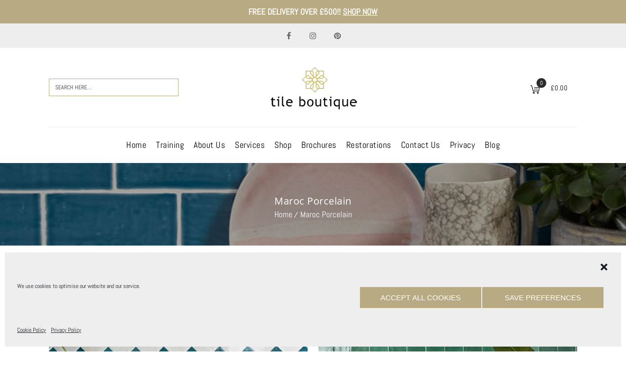

--- FILE ---
content_type: text/css
request_url: https://tileboutiquefarnham.co.uk/wp-content/themes/tilemax/css/layout.css?ver=1.0
body_size: 17714
content:
/* CSS Document */

/* Table of Content
==================================================
	1.0 - Transition
	2.0 - Logo
	3.0 - Top Bar
	4.0 - Header
	5.0 - Default Color
	6.0 - Sticky Header
	7.0 - Simple Drop Down Menu
	8.0 - Mega Menu
	9.0 - Mobile Menu
	10.0 - Slider
	11.0 - Title & Breadcrumb
	12.0 - Footer
	13.0 - Side Navigation
	14.0 - Style Picker
	15.0 - Loader
	16.0 - Totop
	17.0 - Default Color
	18.0 - DT Responsive */

/*--------------------------------------------------------------
	1.0 - Transition
	--------------------------------------------------------------*/

.menu-icons-wrapper.rounded-icons .search a span, .menu-icons-wrapper.rounded-icons .cart a span, .menu-icons-wrapper .search a span, .menu-icons-wrapper .cart a span, #main-menu ul li.menu-item-simple-parent ul li a .fa, .megamenu-child-container ul.sub-menu>li>ul li a .fa, #main-menu .megamenu-child-container>ul.sub-menu>li>a .menu-item-description, #main-menu .menu-item-megamenu-parent .megamenu-child-container>ul.sub-menu>li>a:after, ul.side-nav li a:after {
	-webkit-transition: all 0.3s linear;
	-moz-transition: all 0.3s linear;
	-o-transition: all 0.3s linear;
	-ms-transition: all 0.3s linear;
	transition: all 0.3s linear;
}

/*--------------------------------------------------------------
	2.0 - Logo
	--------------------------------------------------------------*/

#logo {
	display: flex;
	align-items: center;
	flex-grow: 1;
}

#logo a {
	display: block;
	overflow: hidden;
	float: left;
	padding: 0px;
	margin: 0px;
	height: 75px;
}

#logo a img {
	display: block;
	height: inherit;
	overflow: hidden;
}

#logo a .retina_logo {
	display: none;
}

/*----*****---- << 2.1. Darkbg Logo >> ----*****----*/

#logo a .darkbg_logo, .dt-sc-dark-bg #logo a .normal_logo {
	display: none;
}

.dt-sc-dark-bg #logo a .darkbg_logo {
	display: block;
}

.is-sticky #logo a {
	height: 30px;
}

.is-sticky #logo a img {
	max-height: 100%;
	width: auto;
	height: auto;
	max-width: 100%;
}

/*----*****---- << 2.2. Logo Title >> ----*****----*/

#logo .logo-title {
	margin-top: 16px;
}

#logo .logo-title>h1 {
	line-height: normal;
	margin-bottom: 0;
	font-weight: bold;
}

#logo .logo-title h2 {
	font-size: 20px;
	display: block;
	clear: both;
}

#logo .logo-title>h1 a {
	height: auto;
	line-height: normal;
	width: auto;
	padding: 0;
}

.left-header #logo .logo-title {
	padding: 0 20px;
}

/*----*****---- << 2.3. Split Logo >> ----*****----*/

.split-header #logo {
	position: absolute;
	left: 0px;
	right: 0px;
	top: 0px;
	bottom: 0px;
	margin: auto;
	width: 18%;
	text-align: center;
	z-index: 9999;
}

.split-header #logo a {
	max-width: 100%;
	float: none;
	margin: 0 auto;
}

.split-header #logo a img {
	max-width: 100%;
	max-height: 100%;
	margin: 0 auto;
}

/*----*****---- << 2.4. Header Align Center >> ----*****----*/

.header-align-center #logo {
	width: 29.8%;
	text-align: center;
	display: inline-block;
}

.header-align-center .main-header #logo a {
	padding-top: 25px;
	height: auto;
	float: none;
	padding-bottom: 25px;
}

.header-align-center .main-header #logo a img {
	margin: 0 auto;
}

.header-align-center .main-header>div:nth-child(1):nth-last-child(2), .header-align-center .main-header>.header-left:empty~#logo {
	display: block !important;
	margin-left: auto;
	margin-right: auto;
	text-align: center;
}

/*----*****---- << 2.5. Header Align Left >> ----*****----*/

.header-align-left .main-header #logo a img, .header-align-center .main-header #logo a img, .overlay-header #logo a img { width:auto; }

.header-align-left #logo {
	display: inline-block;
	width: 24.7%;
	padding-top: 24px;
	padding-bottom: 20px;
}

.header-align-left #logo a {
	height: auto;
}

/*----*****---- << 2.6. Left Header >> ----*****----*/

.left-header #header-wrapper #logo a {
	display: inline-block;
	float: none;
	width: 100%;
}

.left-header #header-wrapper #logo a img {
	margin: 0 auto;
}

.left-header #logo {
	margin: 35px 0px;
	text-align: center;
	width: 100%;
	clear: both;
}

.left-header.left-header-boxed #logo {
	padding: 40px 0 20px;
	margin: 0px;
	text-align: center;
}



/*----*****---- << 2.7. Overlay Header >> ----*****----*/

.overlay-header #logo a {
	padding: 20px 0px;
	height: auto;
}

@media screen and (-webkit-min-device-pixel-ratio:0) {
	::i-block-chrome, .main-header, #logo, #logo a {
		display: -webkit-box;
		-webkit-box-align: center;
		-webkit-box-flex: 1;
		position: relative;
	}
	::i-block-chrome, .left-header #header-wrapper #logo a, ::i-block-chrome, .overlay-header .main-header, .overlay-header #logo, .overlay-header #logo a {
		display: block;
	}
}

/*--------------------------------------------------------------
	3.0 - Top Bar
	--------------------------------------------------------------*/

.top-bar {
	float: left;
	clear: both;
	margin: 0px;
	padding: 0px;
	width: 100%;
	max-height: 50px;
	line-height: 50px;
	position: relative;
	z-index: 9999;
}

.top-bar-left {
	width: 49%;
	float: left;
}

.top-bar-right {
	width: 49%;
	float: right;
	text-align: right;
}

.top-bar .dt-sc-vertical-small-separator {
	position: relative;
	top: 2px;
}

.top-bar-right .dt-sc-vertical-small-separator {
	margin: 0px 15px;
}

.top-bar .language {
	float: left;
	margin: 0px;
	padding: 0px 20px 0px 0px;
	position: relative;
}

.top-bar .language img {
	margin: 0px 10px 0px 0px;
	vertical-align: middle;
	position: relative;
	top: -1px;
}

.top-bar .language:before {
	content: "\f107";
	position: absolute;
	font-family: FontAwesome;
	font-size: 14px;
	right: 0px;
	top: 0px;
	bottom: 0px;
	margin: auto;
}

.text-with-icon {
	display: inline-block;
}

.text-with-icon .icon, .text-with-icon .fa {
	display: inline-block;
	font-size: 14px;
	font-weight: bold;
	margin: 0px 5px 0px 0px;
	position: relative;
	top: 1px;
}

.top-bar .dt-sc-sociable {
	float: right;
	margin: 0px;
	padding: 0px;
}

.top-bar .dt-sc-sociable li {
	display: inline-block;
	margin: 0px;
	padding: 0px;
}

.top-bar .dt-sc-sociable li a {
	padding: 0px 10px;
	width: auto;
	height: auto;
	line-height: 50px;
}

.top-bar .dt-sc-button {
	margin-top: 5px;
	letter-spacing: 1px;
	font-weight: bold;
}

.top-bar ul li {
	float: left;
	display: inline-block;
	margin-right: 20px;
}

.top-bar ul li:last-child {
	margin-right: 0;
}

.top-bar a {
	color: #666;
}

ul#menu-topbar-menu {
	display: inline-block;
}

.top-bar .text-with-icon .fa {
	top: 0;
	font-size: 16px;
	margin-right: 8px;
}

/*--------------------------------------------------------------
	4.0 - Header
	--------------------------------------------------------------*/

#header-wrapper {
	float: left;
	margin: 0;
	padding: 0;
	width: 100%;
}

#header {
	float: left;
	margin: 0;
	padding: 0;
	position: relative;
	width: 100%;
}

.header-on-slider .main-header-wrapper {
	position: inherit;
}

.header-on-slider.header-with-topbar .main-header-wrapper {
	margin-top: 0;
}

/*	.header-on-slider .main-header-wrapper, .header-on-slider.header-with-topbar .top-bar, .header-on-slider.header-with-topbar.page-with-slider .main-header-wrapper { margin-top:50px; } */

.header-on-slider .main-header-wrapper, .fullwidth-menu-header.header-on-slider.header-with-topbar.page-with-slider .main-header-wrapper {
	top: 0;
}

.header-on-slider.header-with-topbar .main-header-wrapper {
	top: 0;
}

/* .header-on-slider.header-with-topbar .top-bar, .header-on-slider.header-with-topbar.page-with-slider .main-header-wrapper { top:50px; }*/

.header-on-slider .is-sticky .main-header-wrapper, .header-on-slider.page-with-slider .main-header-wrapper {
	margin-top: 0;
}

.header-on-slider.page-with-slider .main-header-wrapper {
	position: absolute;
}

.header-on-slider.header-with-topbar .top-bar {
	margin-top: 0;
	position: relative;
}

.header-below-slider .main-header-wrapper {
	margin-top: 0;
}

.main-header-wrapper {
	float: left;
	position: absolute;
	left: 0;
	top: 0;
	width: 100%;
	-webkit-transition: all 300ms linear 0s;
	transition: all 300ms linear 0s;
}

.main-header {
	display: flex;
	float: left;
	width: 100%;
	padding: 0px;
	margin: 0px;
	position: relative;
}

.standard-header .main-header-wrapper {
	position: inherit;
	top: 0px;
	float: left;
	clear: both;
	width: 100%;
}

.layout-boxed.standard-header .main-header-wrapper {
	width: 1250px;
}

.layout-boxed.left-header .main-header-wrapper {
	width: 100%;
}

/*.header-on-slider.boxed-header .main-header-wrapper { top:50px; }*/

.boxed-header .main-header {
	padding: 0px 30px;
}

/*----*****---- << 4.1. Split Header >> ----*****----*/

.split-header #main-menu .menu-left, .split-header #main-menu .menu-right {
	width: 40%;
}

.split-header #main-menu .menu-right {
	float: right;
}

.split-header .menu-wrapper, .split-header #main-menu {
	width: 100%;
	margin: 0px;
}

.split-header #main-menu ul.menu>li>a {
	padding: 0px 21px;
}

.split-header .is-sticky .menu-active-with-double-border #main-menu ul.menu>li>a {
	line-height: 66px;
}

.split-header #main-menu ul.menu {
	text-align: left;
	line-height: 0px;
}

.split-header #main-menu ul.menu li {
	line-height: 24px;
}

.split-header #main-menu ul.menu.menu-right {
	text-align: right;
}

.split-header #main-menu ul.menu>li {
	float: none;
	display: inline-block;
	text-align: center;
}

.split-header.transparent-header #main-menu ul.menu>li>a {
	padding: 0px;
}

.split-header.transparent-header #main-menu ul.menu>li {
	padding: 0px 20px;
}

.transparent-header .main-header, .transparent-header .main-header-wrapper, .left-header.transparent-header .main-header, .left-header.transparent-header .main-header-wrapper {
	background: none;
}

/*----*****---- << 4.2. Two Color Header >> ----*****----*/

.two-color-header .main-header-wrapper:before {
	content: "";
	position: absolute;
	top: 0px;
	left: -5%;
	width: 39.5%;
	height: 100%;
	-webkit-transform: skewX(-30deg);
	transform: skewX(-30deg);
}

.two-color-header .main-header-wrapper:after {
	content: "";
	position: absolute;
	top: 0px;
	right: -5%;
	width: 70%;
	height: 100%;
	-webkit-transform: skewX(-30deg);
	transform: skewX(-30deg);
}

.two-color-header .menu-wrapper {
	position: relative;
	z-index: 1;
}

.two-color-header .dt-sc-dark-bg .main-header-wrapper {
	background: none;
}

.fullwidth-menu-header .menu-wrapper {
	width: 100%;
	clear: both;
	text-align: center;
	border-top: 1px solid;
	border-bottom: 1px solid;
	margin-left: 0px;
	float: left;
}

.fullwidth-menu-header .dt-sc-dark-bg .menu-wrapper {
	border-bottom-color: transparent;
	border-top-color: transparent;
}

/*----*****---- << 4.3. Header Align Center >> ----*****----*/

.header-align-center.fullwidth-menu-header #main-menu, .header-align-center #main-menu ul.menu {
	text-align: center;
	display: inline-block;
	float: none;
}

.header-align-center.fullwidth-menu-header #main-menu {
	border-bottom: 1px solid rgba(255, 255, 255, .5);
	border-top: 1px solid rgba(255, 255, 255, .5);
}

.header-align-center.fullwidth-menu-header #main-menu ul.menu>li, .header-align-center #main-menu ul.menu>li>a {
	float: none;
	display: inline-block;
}

.header-align-center.fullwidth-menu-header #main-menu ul.menu>li>a {
	line-height: 70px;
}

.header-align-center.fullwidth-menu-header .menu-icons-wrapper {
	height: auto;
	display: inline-block;
	float: none;
	padding: 0;
}

.header-align-center.fullwidth-menu-header .menu-icons-wrapper .search, .header-align-center.fullwidth-menu-header .menu-icons-wrapper .cart {
	float: none;
	display: inline-block;
}

.header-align-center.fullwidth-menu-header .menu-icons-wrapper .search a, .header-align-center.fullwidth-menu-header .menu-icons-wrapper .cart a {
	line-height: 50px;
}

.header-align-center .header-left, .header-align-center .header-right, .header-align-left .header-right {
	padding-top: 20px;
	padding-bottom: 20px;
}

.header-align-center .header-left:empty, .header-align-center .header-right:empty, .header-align-left .header-right:empty {
	display: none;
}

.header-align-left.fullwidth-menu-header .dt-sc-dark-bg .is-sticky .menu-wrapper, .header-align-center.fullwidth-menu-header .dt-sc-dark-bg .is-sticky .menu-wrapper, .header-align-left.fullwidth-menu-header.semi-transparent-header .dt-sc-dark-bg .is-sticky .menu-wrapper {
	background: rgba(0, 0, 0, 0.9);
}

.header-align-center .header-left, .header-right {
	width: 35%;
}

.header-align-center .main-header {
	display: flex;
    flex-wrap: wrap;
    align-items: center;
}

.header-align-center .header-left {
	float: left;
}

.header-align-center .header-right {
	float: right;
	text-align: right;
}

.header-align-left .header-right {
	width: 75%;
	float: right;
	text-align: right;
}

.header-align-left.fullwidth-menu-header .menu-wrapper {
	border-bottom: none;
}

.header-ad {
	width: 100%;
	line-height: 150px;
}

.header-ad img {
	max-width: 100%;
	vertical-align: middle;
}

/*----*****---- << 4.4. Header Search Form >> ----*****----*/

.main-header #searchform {
	border: 1px solid;
	padding: 13px 15px;
	max-width: 250px;
	position: relative;
}

.main-header #searchform:before {
	content: "\f002";
	position: absolute;
	font-family: FontAwesome;
	font-size: 14px;
	right: 15px;
	top: -7px;
	bottom: 0px;
	margin: auto;
	height: 22px;
}

.main-header #searchform input[type="text"] {
	border: none;
	background: none;
	padding: 0px;
	text-transform: uppercase;
	font-size: 12px;
	width: 220px;
	-webkit-appearance: none;
}

.main-header #searchform label span {
	display: none;
}

.main-header #searchform input[type="submit"] {
	width: 45px;
	height: 42px;
	margin: 0px;
	padding: 0px;
	position: absolute;
	right: 0px;
	top: 0px;
	z-index: 1;
	cursor: pointer;
	background: none;
	text-indent: -9999px;
}

/*----*****---- << 4.5. Menu Icons Wrapper >> ----*****----*/

.menu-icons-wrapper {
	float: right;
	margin: 0px 0px 0px 10px;
	padding: 10px 0px;
	height: 70px;
}

.menu-icons-wrapper .search, .menu-icons-wrapper .cart {
	float: left;
	margin: 0px 10px;
}

.menu-icons-wrapper.rounded-icons .search, .menu-icons-wrapper.rounded-icons .cart {
	margin: 0px 5px;
}

.menu-icons-wrapper div:last-child {
	margin-right: 0px;
}

.menu-icons-wrapper .search a, .menu-icons-wrapper .cart a {
	font-size: 14px;
}

.menu-icons-wrapper .search a span, .menu-icons-wrapper .cart a span {
	line-height: 78px;
}

.menu-icons-wrapper.rounded-icons .search a span, .menu-icons-wrapper.rounded-icons .cart a span {
	width: 38px;
	height: 38px;
	border-radius: 50%;
	line-height: 40px;
	text-align: center;
}

.menu-icons-wrapper .search {
	position: relative;
}

.menu-icons-wrapper .top-menu-search-container {
	display: none;
	position: absolute;
	right: -10px;
	bottom: -55px;
	z-index: 9;
}

.menu-icons-wrapper .top-menu-search-container.show-top-menu-search {
	display: block;
}

.menu-icons-wrapper .top-menu-search-container .search-form label span {
	display: none;
}

.menu-icons-wrapper .top-menu-search-container .search-form input[type="submit"] {
	text-indent: -9999px;
}

.menu-icons-wrapper .top-menu-search-container .search-form input[type="search"] {
	padding-right: 30px;
	text-transform: none;
}

.menu-icons-wrapper .cart sup {
	width: 15px;
	height: 15px;
	line-height: 15px;
	text-align: center;
	font-size: 9px;
	font-weight: bold;
	color: #ffffff;
	border-radius: 50%;
	position: relative;
	top: -8px;
	left: -9px;
	display: inline-block;
}

.overlay-search {
	width: auto;
	float: right;
}

.overlay-search, .overlay-search *, .overlay-search *:before, .overlay-search *:after {
	-webkit-transition: all 0.3s linear;
	-moz-transition: all 0.3s linear;
	-o-transition: all 0.3s linear;
	-ms-transition: all 0.3s linear;
	transition: all 0.3s linear;
}

.overlay-search .overlay-close:before, .overlay-search .overlay-close:after {
	border-color: #161616;
}

.overlay-search {
	opacity: 0;
	visibility: hidden;
	position: fixed;
	width: 100%;
	height: 100%;
	top: 0;
	left: 0;
	z-index: 10000;
	background-color: #fff;
	-webkit-transform: scale(0.95);
	transform: scale(0.95);
}

.overlay-search.open {
	opacity: 1;
	visibility: visible;
	-webkit-transform: scale(1);
	transform: scale(1);
}

.main-header .menu-icons-wrapper .overlay-search #searchform {
	position: absolute;
	top: 50%;
	left: 0;
	right: 0;
	margin: 0 auto;
	border: none;
	border-bottom-width: 1px;
	border-bottom-style: solid;
	padding-bottom: 10px;
	transform: translateY(-50%);
	-moz-transform: translateY(-50%);
	-webkit-transform: translateY(-50%);
	-ms-transform: translateY(-50%);
	box-shadow: none;
	max-width: none;
	width: 50%;
}

.overlay-search #searchform input[type="text"] {
	color: #000;
}

.overlay-search #searchform input[type="text"] {
	width: 100%;
	font-size: 40px;
	letter-spacing: 10px;
	text-transform: capitalize;
}

.overlay-search #searchform input[type="submit"] {
	width: 55px;
	height: 100%;
}

.main-header .menu-icons-wrapper .overlay-search #searchform:before {
	font-size: 30px;
}

.overlay-search-icon span {
	cursor: pointer;
	color: #2f2e2e;
}

.overlay-search .overlay-close {
	cursor: pointer;
	width: 75px;
	height: 75px;
	transform: scale(0);
	position: fixed;
	right: 20px;
	top: 20px;
	font-size: 0px;
	z-index: 9;
	border-radius: 50%;
}

.overlay-search.open .overlay-close {
	transform: scale(1);
	-moz-transform: scale(1);
	-webkit-transform: scale(1);
	-ms-transform: scale(1);
}

.overlay-search .overlay-close:before, .overlay-search .overlay-close:after {
	content: '';
	position: absolute;
	height: 5px;
	width: 50px;
	top: 50%;
	left: 50%;
	background: #fff;
}

.overlay-search .overlay-close:before {
	transform: translate(-50%, -50%) rotate(45deg);
	-moz-transform: translate(-50%, -50%) rotate(45deg);
	-webkit-transform: translate(-50%, -50%) rotate(45deg);
	-ms-transform: translate(-50%, -50%) rotate(45deg);
}

.overlay-search .overlay-close:after {
	transform: translate(-50%, -50%) rotate(-45deg);
	-moz-transform: translate(-50%, -50%) rotate(-45deg);
	-webkit-transform: translate(-50%, -50%) rotate(-45deg);
	-ms-transform: translate(-50%, -50%) rotate(-45deg);
}

.cart-info {
	padding: 14px 20px 14px 57px;
	width: auto;
	display: inline-block;
	position: relative;
	margin: 0px;
}

.cart-info p {
	margin: 0px;
}

.cart-info:before {
	content: "\e66c";
	position: absolute;
	font-family: "Stroke-Gap-Icons";
	font-size: 20px;
	left: 15px;
	top: 18px;
}

.cart-icon span {
	font-size: 12px;
	line-height: 20px;
	display: inline-block;
	width: 20px;
	height: 20px;
	border-radius: 50%;
	text-align: center;
	position: absolute;
	left: 28px;
	top: 9px;
}

.cart-total {
	font-size: 14px;
	display: inline-block;
	margin: 0px 0px 0px 20px;
	letter-spacing: 0.5px;
}

.main-header .menu-icons-wrapper #searchform {
	margin: 0px;
}

#searchform .dt-search-icon {
	display: none;
}

.live-chat {
	float: right;
	margin: 32px 0px 0px 10px;
}

.live-chat a {
	font-size: 10px;
	font-weight: 800;
	padding: 10px 15px 9px;
	text-transform: uppercase;
	border-radius: 5px;
}

.live-chat a span {
	font-size: 14px;
	display: inline-block;
	margin: 0px 5px 0px 0px;
}

/*----*****---- << 4.6. Menu Active Style >> ----*****----*/

.menu-wrapper {
	float: right;
	margin: 0px 0px 0px 20px;
}

#main-menu, #main-menu ul.menu {
	float: left;
	margin: 0px;
	padding: 0px;
}

#main-menu ul.menu li {
	float: left;
	display: inline;
	margin: 0px;
	padding: 0px;
}

#main-menu>ul.menu>li>a, #main-menu>ul.menu>li>span.nolink-menu {
	float: left;
	padding: 0px 15px;
	line-height: 100px;
	font-weight: normal;
	font-size: 14px;
	text-transform: uppercase;
	letter-spacing: 0.2px;
}

#main-menu>ul.menu>li>span.nolink-menu {
	font-size: 13px;
	font-weight: 600;
	font-style: normal;
	letter-spacing: 0.5px;
	text-align: inherit;
	text-transform: none;
}

.menu-active-highlight-grey #main-menu ul.menu>li {
	padding: 0px 20px;
}

.menu-active-highlight-grey #main-menu ul.menu>li>a {
	padding: 0px;
	position: relative;
}

.menu-active-highlight-grey #main-menu ul.menu>li>a:before {
	content: "";
	position: absolute;
	height: 2px;
	width: 100%;
	left: 0px;
	bottom: 0px;
}

.left-header .menu-active-highlight-grey #main-menu ul.menu>li {
	padding: 0;
}

.left-header #main-menu, .left-header #main-menu ul.menu {
	width: 100%;
}

.left-header .menu-with-slanting-splitter #main-menu ul.menu>li:before {
	content: none;
}

.left-header #main-menu ul.menu>li>.megamenu-child-container {
	overflow-y: scroll;
	height: 400px;
}

.left-header .top-bar {
	float: left;
	clear: both;
	padding: 0px;
	text-align: center;
	width: 100vw;
	position: relative;
	height: auto;
	left: 0;
}

@media screen and (-webkit-min-device-pixel-ratio:0) {
	/* Safari */
	::i-block-chrome, .left-header .top-bar {
		left: 100%;
		width: 1170px;
	}
	::i-block-chrome, .left-header .top-bar:before {
		position: absolute;
		content: "";
		display: block;
		background: #eee;
		left: -500px;
		width: 500px;
		top: 0;
		height: 100%;
	}
	::i-block-chrome, .left-header .top-bar:after {
		position: absolute;
		content: "";
		display: block;
		background: #eee;
		right: -500px;
		width: 500px;
		top: 0;
		height: 100%;
	}
}

.left-header #header-wrapper .top-bar, .left-header #header-wrapper .top-bar .container {
	width: 100%;
}

.left-header .vc_row.vc_row-no-padding {
	left: 0px !important;
	margin: 0 auto;
	width: 100% !important;
}

.left-header .menu-active-with-icon.menu-active-highlight #main-menu>ul.menu>li>a:before, .left-header .menu-active-with-icon.menu-active-highlight #main-menu>ul.menu>li>a:after {
	content: none;
}

.left-header .menu-active-highlight-with-arrow #main-menu>ul.menu>li.current_page_item>a:before, .left-header .menu-active-highlight-with-arrow #main-menu>ul.menu>li.current_page_ancestor>a:before, .left-header .menu-active-highlight-with-arrow #main-menu>ul.menu>li.current-menu-item>a:before, .left-header .menu-active-highlight-with-arrow #main-menu>ul.menu>li.current-menu-ancestor>a:before {
	top: 0;
	bottom: 0;
	margin: auto;
	transform: rotate(-90deg);
	right: -26px;
	-webkit-transform: rotate(-90deg);
	-ms-transform: rotate(-90deg);
	left: auto;
}

.menu-active-with-double-border #main-menu ul.menu>li>a {
	border-bottom: 4px double transparent;
}

.left-header .menu-active-with-double-border #main-menu ul.menu>li>a {
	border-bottom-color: transparent;
}

.left-header .menu-active-with-double-border #main-menu>ul.menu>li.current-menu-item>a {
	border-top-color: rgba(0, 0, 0, 0.09);
}

.split-header.transparent-header .menu-active-with-icon #main-menu>ul.menu>li.current_page_item>a:before, .split-header.transparent-header .menu-active-with-icon #main-menu>ul.menu>li.current_page_ancestor>a:before, .split-header.transparent-header .menu-active-with-icon #main-menu>ul.menu>li.current-menu-item>a:before, .split-header.transparent-header .menu-active-with-icon #main-menu>ul.menu>li.current-menu-ancestor>a:before {
	bottom: -2px;
}

.split-header.transparent-header .menu-active-with-icon #main-menu>ul.menu>li.current_page_item>a:after, .split-header.transparent-header .menu-active-with-icon #main-menu>ul.menu>li.current_page_ancestor>a:after, .split-header.transparent-header .menu-active-with-icon #main-menu>ul.menu>li.current-menu-item>a:after, .split-header.transparent-header .menu-active-with-icon #main-menu>ul.menu>li.current-menu-ancestor>a:after {
	bottom: -8px;
}

.menu-active-with-icon #main-menu>ul.menu>li.current_page_item>a, .menu-active-with-icon #main-menu>ul.menu>li.current_page_ancestor>a, .menu-active-with-icon #main-menu>ul.menu>li.current-menu-item>a, .menu-active-with-icon #main-menu>ul.menu>li.current-menu-ancestor>a {
	position: relative;
}

.menu-active-with-icon #main-menu>ul.menu>li.current_page_item>a:before, .menu-active-with-icon #main-menu>ul.menu>li.current_page_ancestor>a:before, .menu-active-with-icon #main-menu>ul.menu>li.current-menu-item>a:before, .menu-active-with-icon #main-menu>ul.menu>li.current-menu-ancestor>a:before, .menu-active-with-icon #main-menu>ul.menu>li.current_page_item>a:after, .menu-active-with-icon #main-menu>ul.menu>li.current_page_ancestor>a:after, .menu-active-with-icon #main-menu>ul.menu>li.current-menu-item>a:after, .menu-active-with-icon #main-menu>ul.menu>li.current-menu-ancestor>a:after {
	content: "";
	position: absolute;
	left: 0px;
	right: 0px;
	margin: auto;
}

.menu-active-with-icon #main-menu>ul.menu>li.current_page_item>a:before, .menu-active-with-icon #main-menu>ul.menu>li.current_page_ancestor>a:before, .menu-active-with-icon #main-menu>ul.menu>li.current-menu-item>a:before, .menu-active-with-icon #main-menu>ul.menu>li.current-menu-ancestor>a:before {
	bottom: 20px;
	width: 13px;
	height: 1px;
}

.menu-active-with-icon #main-menu>ul.menu>li.current_page_item>a:after, .menu-active-with-icon #main-menu>ul.menu>li.current_page_ancestor>a:after, .menu-active-with-icon #main-menu>ul.menu>li.current-menu-item>a:after, .menu-active-with-icon #main-menu>ul.menu>li.current-menu-ancestor>a:after {
	bottom: 14px;
	height: 13px;
	width: 1px;
}

.menu-active-with-icon #main-menu>ul.menu>li.current_page_item>a, .menu-active-with-icon #main-menu>ul.menu>li.current_page_ancestor>a, .menu-active-with-icon #main-menu>ul.menu>li.current-menu-item>a, .menu-active-with-icon #main-menu>ul.menu>li.current-menu-ancestor>a {
	border: none;
}

.menu-active-border-with-arrow #main-menu>ul.menu>li.current_page_item>a, .menu-active-border-with-arrow #main-menu>ul.menu>li.current_page_ancestor>a, .menu-active-border-with-arrow #main-menu>ul.menu>li.current-menu-item>a, .menu-active-border-with-arrow #main-menu>ul.menu>li.current-menu-ancestor>a {
	position: relative;
}

.menu-active-border-with-arrow #main-menu>ul.menu>li.current_page_item>a:before, .menu-active-border-with-arrow #main-menu>ul.menu>li.current_page_ancestor>a:before, .menu-active-border-with-arrow #main-menu>ul.menu>li.current-menu-item>a:before, .menu-active-border-with-arrow #main-menu>ul.menu>li.current-menu-ancestor>a:before, .menu-active-border-with-arrow #main-menu>ul.menu>li.current_page_item>a:after, .menu-active-border-with-arrow #main-menu>ul.menu>li.current_page_ancestor>a:after, .menu-active-border-with-arrow #main-menu>ul.menu>li.current-menu-item>a:after, .menu-active-border-with-arrow #main-menu>ul.menu>li.current-menu-ancestor>a:after {
	content: "";
	position: absolute;
	left: 0px;
	bottom: 0px;
	width: 100%;
	margin: auto;
}

.menu-active-border-with-arrow #main-menu>ul.menu>li.current_page_item>a:before, .menu-active-border-with-arrow #main-menu>ul.menu>li.current_page_ancestor>a:before, .menu-active-border-with-arrow #main-menu>ul.menu>li.current-menu-item>a:before, .menu-active-border-with-arrow #main-menu>ul.menu>li.current-menu-ancestor>a:before {
	border-left: 3px solid transparent;
	border-right: 3px solid transparent;
	border-bottom: 3px solid;
	right: 0px;
	width: 0px;
	bottom: 2px;
}

.menu-active-border-with-arrow #main-menu>ul.menu>li.current_page_item>a:after, .menu-active-border-with-arrow #main-menu>ul.menu>li.current_page_ancestor>a:after, .menu-active-border-with-arrow #main-menu>ul.menu>li.current-menu-item>a:after, .menu-active-border-with-arrow #main-menu>ul.menu>li.current-menu-ancestor>a:after {
	height: 2px;
}

.menu-active-with-two-border #main-menu>ul.menu>li.current_page_item>a, .menu-active-with-two-border #main-menu>ul.menu>li.current_page_ancestor>a, .menu-active-with-two-border #main-menu>ul.menu>li.current-menu-item>a, .menu-active-with-two-border #main-menu>ul.menu>li.current-menu-ancestor>a {
	position: relative;
}

.menu-active-with-two-border #main-menu>ul.menu>li.current_page_item>a:before, .menu-active-with-two-border #main-menu>ul.menu>li.current_page_ancestor>a:before, .menu-active-with-two-border #main-menu>ul.menu>li.current-menu-item>a:before, .menu-active-with-two-border #main-menu>ul.menu>li.current-menu-ancestor>a:before, .menu-active-with-two-border #main-menu>ul.menu>li.current_page_item>a:after, .menu-active-with-two-border #main-menu>ul.menu>li.current_page_ancestor>a:after, .menu-active-with-two-border #main-menu>ul.menu>li.current-menu-item>a:after, .menu-active-with-two-border #main-menu>ul.menu>li.current-menu-ancestor>a:after {
	content: "";
	position: absolute;
	left: 0px;
	width: 100%;
	height: 2px;
}

.menu-active-with-two-border #main-menu>ul.menu>li.current_page_item>a:before, .menu-active-with-two-border #main-menu>ul.menu>li.current_page_ancestor>a:before, .menu-active-with-two-border #main-menu>ul.menu>li.current-menu-item>a:before, .menu-active-with-two-border #main-menu>ul.menu>li.current-menu-ancestor>a:before {
	top: 0px;
}

.menu-active-with-two-border #main-menu>ul.menu>li.current_page_item>a:after, .menu-active-with-two-border #main-menu>ul.menu>li.current_page_ancestor>a:after, .menu-active-with-two-border #main-menu>ul.menu>li.current-menu-item>a:after, .menu-active-with-two-border #main-menu>ul.menu>li.current-menu-ancestor>a:after {
	bottom: 0px;
}

.menu-active-highlight-with-arrow #main-menu>ul.menu>li.current_page_item>a, .menu-active-highlight-with-arrow #main-menu>ul.menu>li.current_page_ancestor>a, .menu-active-highlight-with-arrow #main-menu>ul.menu>li.current-menu-item>a, .menu-active-highlight-with-arrow #main-menu>ul.menu>li.current-menu-ancestor>a {
	position: relative;
}

.menu-active-highlight-with-arrow #main-menu>ul.menu>li.current_page_item>a:before, .menu-active-highlight-with-arrow #main-menu>ul.menu>li.current_page_ancestor>a:before, .menu-active-highlight-with-arrow #main-menu>ul.menu>li.current-menu-item>a:before, .menu-active-highlight-with-arrow #main-menu>ul.menu>li.current-menu-ancestor>a:before {
	content: "";
	position: absolute;
	width: 0px;
	height: 0px;
	left: 0px;
	bottom: -9px;
	border-top: 12px solid;
	border-left: 20px solid transparent;
	border-right: 20px solid transparent;
	margin: 0 auto;
	right: 0;
}

@media screen and (-webkit-min-device-pixel-ratio:0) {
	/* Safari */
	::i-block-chrome, .menu-active-highlight-with-arrow #main-menu>ul.menu>li.current_page_item>a:before, .menu-active-highlight-with-arrow #main-menu>ul.menu>li.current_page_ancestor>a:before, .menu-active-highlight-with-arrow #main-menu>ul.menu>li.current-menu-item>a:before, .menu-active-highlight-with-arrow #main-menu>ul.menu>li.current-menu-ancestor>a:before {
		border-left-width: 34px;
		border-right-width: 34px;
	}
}

.menu-with-small-splitter #main-menu ul.menu>li {
	position: relative;
}

.menu-with-small-splitter #main-menu ul.menu>li:before {
	content: "";
	position: absolute;
	top: 0px;
	bottom: 0px;
	right: 0px;
	margin: auto;
	height: 20px;
	width: 1px;
}

.menu-with-small-splitter #main-menu ul.menu>li:last-child:before {
	background: none;
}

.menu-with-slanting-splitter #main-menu ul.menu>li {
	position: relative;
}

.menu-with-slanting-splitter #main-menu ul.menu>li:before {
	content: "";
	position: absolute;
	top: 3px;
	bottom: 0px;
	right: -6px;
	margin: auto;
	height: 25px;
	width: 1px;
	-webkit-transform: rotate(30deg);
	-moz-transform-origin: 0 0;
	-moz-transform: rotate(30deg);
	-ms-transform-origin: 0 0;
	-ms-transform: rotate(30deg);
	transform-origin: 0 0;
	transform: rotate(30deg);
}

.menu-with-slanting-splitter #main-menu ul.menu>li:last-child:before, .dt-sc-dark-bg .menu-with-slanting-splitter #main-menu ul.menu>li:last-child:before {
	background: none;
}

.overlay-header .menu-with-slanting-splitter #main-menu ul.menu>li:before {
	bottom: 27px;
	top: auto;
	height: 1px;
	width: 25px;
	right: 0;
	left: 0;
	transform: none;
}

/*----*****---- << 4.7 - Left Header >> ----*****----*/

html {
	height: 100%;
}

.left-header #header-wrapper .main-header {
	display: inline-block;
}

.left-header #header-wrapper .main-header-wrapper, .left-header #header-wrapper .main-header {
	height: 100%;
}

.left-header #header-wrapper {
	width: 260px;
	height: 100%;
	position: fixed;
	left: 0px;
	top: 0px;
	z-index: 9999;
}

.left-header #header {
	height: 100%;
}

.left-header .main-header-wrapper {
	position: inherit;
}

.left-header.header-on-slider.header-with-topbar .main-header-wrapper {
	margin-top: 0;
}

.left-header.header-on-slider.page-with-slider .main-header-wrapper {
	top: auto;
}

.left-header .menu-wrapper {
	width: 100%;
	clear: both;
	margin: 0;
}

.left-header #header-wrapper .container {
	width: 100%;
	height: 100%;
}

.left-header #main-menu ul.menu li, .left-header #main-menu ul.menu li a {
	width: 100%;
}

.left-header #main-menu>ul.menu>li>a {
	font-size: 16px;
	font-weight: bold;
	line-height: normal;
	padding: 16px 25px 15px;
	border-top: 1px solid;
}

.left-header #main-menu>ul.menu>li:last-child>a {
	border-bottom: 1px solid;
}

.left-header .menu-active-with-double-border #main-menu ul.menu>li:last-child>a {
	border-bottom: 4px double;
}

.left-header:not(.left-header-boxed) .menu-active-border-with-arrow #main-menu>ul.menu>li.current_page_item>a:before, .left-header:not(.left-header-boxed) .menu-active-border-with-arrow #main-menu>ul.menu>li.current_page_ancestor>a:before, .left-header:not(.left-header-boxed) .menu-active-border-with-arrow #main-menu>ul.menu>li.current-menu-item>a:before, .left-header:not(.left-header-boxed) .menu-active-border-with-arrow #main-menu>ul.menu>li.current-menu-ancestor>a:before {
	left: 25px;
	right: auto;
}

.left-header-footer {
	clear: both;
	width: 100%;
	position: absolute;
	bottom: 0px;
	text-align: center;
	padding: 30px 20px;
}

.left-header-footer:empty {
	display: none;
}

.left-header-footer h5 {
	text-transform: uppercase;
}

.left-header-footer .dt-sc-sociable {
	width: 100%;
	text-align: center;
}

.left-header-footer .dt-sc-sociable li, .left-header-footer .dt-sc-sociable li a {
	display: inline-block;
	float: none;
}

.left-header-footer .dt-sc-sociable li {
	margin: 0 5px 5px;
}

.left-header-footer .dt-sc-sociable.filled li a {
	width: 32px;
	height: 32px;
	line-height: 32px;
}

.left-header-footer p {
	font-size: 13px;
	line-height: 24px;
	margin: 20px 0px 0px;
	display: inline-block;
}

.left-header {
	overflow-x: hidden;
}

.left-header #main {
	padding-left: 260px;
}

.left-header.layout-boxed #main {
	padding-left: 0;
}

.left-header .menu-icons-wrapper {
	display: none;
}

.left-header #main-menu ul.menu>li>.megamenu-child-container {
	left: 260px;
	top: 0px;
}

.left-header .main-header-wrapper #main-menu ul li.menu-item-simple-parent ul {
	left: 100%;
	top: 0px;
}

.left-header .section-wrapper.vc_row[data-vc-full-width-init] {
	padding-left: 260px;
}

.left-header.left-header-boxed .section-wrapper.vc_row[data-vc-full-width-init] {
	padding-left: 0px;
}

.left-header.left-header-creative .section-wrapper.vc_row[data-vc-full-width-init] {
	padding-left: 0px;
}

/*----*****---- << 4.8 - Left Header Creative >> ----*****----*/

.left-header.left-header-creative #main {
	padding-left: 0px;
}

.left-header.left-header-creative #toggle-sidebar {
	display: block !important;
}

.left-header #toggle-sidebar {
	cursor: pointer;
	width: 45px;
	height: 45px;
	position: fixed;
	left: 20px;
	top: 20px;
	z-index: 3000;
}

.left-header #toggle-sidebar:before {
	content: "";
	position: absolute;
	width: 26px;
	height: 14px;
	border-top: 2px solid #ffffff;
	border-bottom: 2px solid #ffffff;
	left: 0px;
	right: 0px;
	top: 0px;
	bottom: 0px;
	margin: auto;
}

.left-header #toggle-sidebar:after {
	content: "";
	position: absolute;
	width: 26px;
	height: 2px;
	background: #ffffff;
	left: 0px;
	right: 0px;
	top: 0px;
	bottom: 0px;
	margin: auto;
}

.left-header #toggle-sidebar.close-icon {
	display: none;
}

.left-header.left-header-creative #header-wrapper[data-simplesidebar="disabled"] .menu-active-highlight-with-arrow #main-menu>ul.menu>li.current_page_item>a::before, .left-header.left-header-creative #header-wrapper[data-simplesidebar="disabled"] .menu-active-highlight-with-arrow #main-menu>ul.menu>li.current_page_ancestor>a::before, .left-header.left-header-creative #header-wrapper[data-simplesidebar="disabled"] .menu-active-highlight-with-arrow #main-menu>ul.menu>li.current-menu-item>a::before, .left-header.left-header-creative #header-wrapper[data-simplesidebar="disabled"] .menu-active-highlight-with-arrow #main-menu>ul.menu>li.current-menu-ancestor>a::before {
	visibility: hidden;
}

/*----*****---- << 4.9 Left Header Boxed >> ----*****----*/

.left-header.left-header-boxed #main {
	padding-left: 0px;
}

.left-header.left-header-boxed #header-wrapper {
	left: 40px;
	top: 40px;
	bottom: 40px;
	height: auto;
}

.left-header.left-header-boxed #main-menu>ul.menu>li>a {
	text-align: center;
}

/*----*****---- << 4.10 - Overlay Menu >> ----*****----*/

.overlay-header.header-on-slider.page-with-slider .main-header-wrapper {
	margin-top: 0;
}

.overlay-header.header-on-slider.page-with-slider.header-with-topbar .main-header-wrapper {
	top: 50px;
}

.overlay-header .overlay nav {
	text-align: center;
	position: relative;
	top: 50%;
	font-size: 54px;
	-webkit-transform: translateY(-50%);
	transform: translateY(-50%);
	width: 100%;
}

.overlay-header .overlay ul {
	list-style: none;
	padding: 0;
	margin: 0 auto;
	display: inline-block;
	height: 100%;
	position: relative;
	float: none;
}

.overlay-header .overlay ul li {
	display: block;
	height: 16.6666667%;
	height: calc(100% / 6);
	min-height: 54px;
}

.overlay-header .dt-sc-dark-bg .main-header-wrapper {
	background: none;
}

.overlay-hugeinc {
	opacity: 0;
	visibility: hidden;
	-webkit-transition: opacity 0.5s, visibility 0s 0.5s;
	transition: opacity 0.5s, visibility 0s 0.5s;
}

.overlay-hugeinc.open {
	opacity: 1;
	visibility: visible;
	-webkit-transition: opacity 0.5s;
	transition: opacity 0.5s;
}

.overlay-hugeinc nav {
	-webkit-perspective: 1200px;
	perspective: 1200px;
}

.overlay-hugeinc nav ul {
	opacity: 0.4;
	-webkit-transform: translateY(-25%) rotateX(35deg);
	transform: translateY(-25%) rotateX(35deg);
	-webkit-transition: -webkit-transform 0.5s, opacity 0.5s;
	transition: transform 0.5s, opacity 0.5s;
}

.overlay-hugeinc.open nav ul {
	opacity: 1;
	-webkit-transform: rotateX(0deg);
	transform: rotateX(0deg);
}

.overlay-hugeinc.close nav ul {
	-webkit-transform: translateY(25%) rotateX(-35deg);
	transform: translateY(25%) rotateX(-35deg);
}

.overlay-header .sticky-wrapper .main-header-wrapper, .overlay-header .main-header-wrapper {
	z-index: 99999;
}

@media screen and (max-height: 30.5em) {
	.overlay-header .overlay nav {
		height: 70%;
	}
	.overlay-header .overlay ul li {
		min-height: 34px;
	}
}

.overlay-header #main-header-wrapper.main-header-wrapper {
	background: transparent;
}

.overlay-header .overlay {
	position: fixed;
	width: 100%;
	height: 100%;
	top: 0;
	left: 0;
	z-index: 9999;
}

.overlay-header #trigger-overlay, .overlay-header .overlay .overlay-close {
	cursor: pointer;
	width: 46px;
	height: 46px;
	position: fixed;
	right: 20px;
	top: 20px;
	font-size: 0px;
	z-index: 9;
}

.overlay-header #trigger-overlay:before {
	content: "";
	position: absolute;
	width: 26px;
	height: 14px;
	border-top: 2px solid #ffffff;
	border-bottom: 2px solid #ffffff;
	left: 0px;
	right: 0px;
	top: 0px;
	bottom: 0px;
	margin: auto;
}

.overlay-header #trigger-overlay:after {
	content: "";
	position: absolute;
	width: 26px;
	height: 2px;
	background: #ffffff;
	left: 0px;
	right: 0px;
	top: 0px;
	bottom: 0px;
	margin: auto;
}

.overlay-header .overlay .overlay-close:before, .overlay-header .overlay .overlay-close:after {
	content: "";
	position: absolute;
	width: 26px;
	height: 2px;
	background: #ffffff;
	left: 0px;
	right: 0px;
	top: 0px;
	bottom: 0px;
	margin: auto;
	-webkit-transform: rotate(45deg);
	-moz-transform: rotate(45deg);
	-ms-transform: rotate(45deg);
	transform: rotate(45deg);
}

.overlay-header .overlay .overlay-close:after {
	-webkit-transform: rotate(-45deg);
	-moz-transform: rotate(-45deg);
	-ms-transform: rotate(-45deg);
	transform: rotate(-45deg);
}

.overlay-header .dt-sc-dark-bg .overlay .overlay-close {
	background: rgba(0, 0, 0, 0.1);
}

.overlay-header .overlay #main-menu, .overlay-header .overlay #main-menu ul.menu {
	float: none;
	text-align: center;
}

.overlay-header .overlay #main-menu>ul.menu>li {
	clear: both;
	text-align: center;
	float: none;
	display: block;
	width: 100%;
	top: 50%;
	transform: translateY(-50%);
}

.overlay-header .overlay #main-menu>ul.menu>li>a {
	font-size: 20px;
	line-height: normal;
	float: none;
	display: inline-block;
	padding: 0px;
	position: relative;
}

.overlay-header .dt-sc-dark-bg .overlay #main-menu>ul.menu>li>a {
	color: rgba(255, 255, 255, 0.6);
}

.overlay-header .dt-sc-dark-bg .overlay #main-menu>ul.menu>li.current-menu-item>a, .overlay-header .dt-sc-dark-bg .overlay #main-menu>ul.menu>li.current_page_item>a, .overlay-header .dt-sc-dark-bg .overlay #main-menu>ul.menu>li>a:hover {
	color: #fff;
}

.overlay-header .dt-sc-dark-bg .overlay #main-menu ul li.menu-item-megamenu-parent:hover>a, .overlay-header .dt-sc-dark-bg .overlay #main-menu ul>li.menu-item-simple-parent:hover>a {
	color: #ffffff;
}

.overlay-header .menu-active-with-icon #main-menu>ul.menu>li.current_page_item>a:before, .overlay-header .menu-active-with-icon #main-menu>ul.menu>li.current_page_ancestor>a:before, .overlay-header .menu-active-with-icon #main-menu>ul.menu>li.current-menu-item>a:before, .overlay-header .menu-active-with-icon #main-menu>ul.menu>li.current-menu-ancestor>a:before {
	width: auto;
	height: auto;
	position: inherit;
}

.overlay-header .overlay #main-menu>ul>li.current_page_item, .overlay-header .overlay #main-menu>ul>li.current_page_ancestor, .overlay-header .overlay #main-menu>ul>li.current-menu-item, .overlay-header .overlay #main-menu ul>li.current-menu-ancestor, .overlay-header .overlay #main-menu>ul>li.current_page_item>a, .overlay-header .overlay #main-menu>ul>li.current_page_ancestor>a, .overlay-header .overlay #main-menu>ul>li.current-menu-item>a, .overlay-header .overlay #main-menu ul>li.current-menu-ancestor>a, .overlay-header .overlay #main-menu>ul.menu>li>a:before, .overlay-header .overlay #main-menu>ul.menu>li>a:after {
	background-color: rgba(0, 0, 0, 0) !important;
	border: none;
}

.overlay-header .overlay {
	background: rgba(255, 255, 255, 0.9)
}

.overlay-header .overlay #main-menu>ul.menu>li>a:before, .overlay-header .overlay #main-menu>ul.menu>li>a:after {
	display: inline-block;
	opacity: 0;
	bottom: auto;
	left: auto;
	right: auto;
	width: 0;
	-webkit-transition: -webkit-transform 0.3s, opacity 0.2s;
	-moz-transition: -moz-transform 0.3s, opacity 0.2s;
	transition: transform 0.3s, opacity 0.2s;
}

.overlay-header .overlay #main-menu>ul.menu>li>a:before {
	content: '[';
	height: auto;
	position: inherit;
	width: auto;
}

.overlay-header .overlay #main-menu>ul.menu>li>a:after {
	content: ']';
}

.overlay-header .overlay #main-menu>ul.menu>li:hover>a:before, .overlay-header .overlay #main-menu>ul.menu>li:hover>a:after, .overlay-header .overlay #main-menu>ul.menu>li>a:hover:before, .overlay-header .overlay #main-menu>ul.menu>li>a:hover:after {
	opacity: 1;
	-webkit-transform: translateX(0px);
	-moz-transform: translateX(0px);
	transform: translateX(0px);
}

.overlay-header .overlay #main-menu>ul.menu>li>a:before, .overlay-header .overlay #main-menu>ul.menu>li:hover>a:after, .overlay-header .overlay #main-menu>ul.menu>li>a:hover:after {
	-webkit-transform: translateX(15px);
	-moz-transform: translateX(15px);
	transform: translateX(15px);
}

.overlay-header .overlay #main-menu>ul.menu>li>a:after, .overlay-header .overlay #main-menu>ul.menu>li:hover>a:before, .overlay-header .overlay #main-menu>ul.menu>li>a:hover:before {
	-webkit-transform: translateX(-15px);
	-moz-transform: translateX(-15px);
	transform: translateX(-15px);
}

.overlay-header .menu-with-slanting-splitter #main-menu ul.menu>li::before {
	content: none;
}

/*--------------------------------------------------------------
	5.0 - Default Color
	--------------------------------------------------------------*/

#main-menu ul.menu>li>a {
	color: #2b2b2b;
}

.dt-sc-dark-bg #main-menu ul.menu>li>a {
	color: #ffffff;
}

.menu-active-highlight #main-menu>ul.menu>li.current_page_item>a, .menu-active-highlight #main-menu>ul.menu>li.current_page_ancestor>a, .menu-active-highlight #main-menu>ul.menu>li.current-menu-item>a, .menu-active-highlight #main-menu>ul.menu>li.current-menu-ancestor>a, .menu-active-highlight-with-arrow #main-menu>ul.menu>li.current_page_item>a, .menu-active-highlight-with-arrow #main-menu>ul.menu>li.current_page_ancestor>a, .menu-active-highlight-with-arrow #main-menu>ul.menu>li.current-menu-item>a, .menu-active-highlight-with-arrow #main-menu>ul.menu>li.current-menu-ancestor>a, .left-header .menu-active-highlight #main-menu>ul.menu>li.current_page_item>a, .left-header .menu-active-highlight #main-menu>ul.menu>li.current_page_ancestor>a, .left-header .menu-active-highlight #main-menu>ul.menu>li.current-menu-item>a, .left-header .menu-active-highlight #main-menu>ul.menu>li.current-menu-ancestor>a, .left-header .menu-active-highlight-with-arrow #main-menu>ul.menu>li.current_page_item>a, .left-header .menu-active-highlight-with-arrow #main-menu>ul.menu>li.current_page_ancestor>a, .left-header .menu-active-highlight-with-arrow #main-menu>ul.menu>li.current-menu-item>a, .left-header .menu-active-highlight-with-arrow #main-menu>ul.menu>li.current-menu-ancestor>a, .menu-active-highlight #main-menu>ul.menu>li.current_page_item:hover>a, .menu-active-highlight #main-menu>ul.menu>li.current_page_ancestor:hover>a, .menu-active-highlight #main-menu>ul.menu>li.current-menu-item:hover>a, .menu-active-highlight #main-menu>ul.menu>li.current-menu-ancestor:hover>a, .menu-active-highlight-with-arrow #main-menu>ul.menu>li.current_page_item:hover>a, .menu-active-highlight-with-arrow #main-menu>ul.menu>li.current_page_ancestor:hover>a, .menu-active-highlight-with-arrow #main-menu>ul.menu>li.current-menu-item:hover>a, .menu-active-highlight-with-arrow #main-menu>ul.menu>li.current-menu-ancestor:hover>a {
	color: #ffffff;
}

.menu-active-highlight-grey #main-menu>ul.menu>li.current_page_item, .menu-active-highlight-grey #main-menu>ul.menu>li.current_page_ancestor, .menu-active-highlight-grey #main-menu>ul.menu>li.current-menu-item, .menu-active-highlight-grey #main-menu>ul.menu>li.current-menu-ancestor {
	background: #eeeeee;
}

.menu-active-with-icon #main-menu>ul.menu>li.current_page_item>a:before, .menu-active-with-icon #main-menu>ul.menu>li.current_page_ancestor>a:before, .menu-active-with-icon #main-menu>ul.menu>li.current-menu-item>a:before, .menu-active-with-icon #main-menu>ul.menu>li.current-menu-ancestor>a:before, .menu-active-with-icon #main-menu>ul.menu>li.current_page_item>a:after, .menu-active-with-icon #main-menu>ul.menu>li.current_page_ancestor>a:after, .menu-active-with-icon #main-menu>ul.menu>li.current-menu-item>a:after, .menu-active-with-icon #main-menu>ul.menu>li.current-menu-ancestor>a:after {
	background: #2b2b2b;
}

.menu-active-highlight.menu-active-with-icon #main-menu>ul.menu>li.current_page_item>a:before, .menu-active-highlight.menu-active-with-icon #main-menu>ul.menu>li.current_page_ancestor>a:before, .menu-active-highlight.menu-active-with-icon #main-menu>ul.menu>li.current-menu-item>a:before, .menu-active-highlight.menu-active-with-icon #main-menu>ul.menu>li.current-menu-ancestor>a:before, .menu-active-highlight.menu-active-with-icon #main-menu>ul.menu>li.current_page_item>a:after, .menu-active-highlight.menu-active-with-icon #main-menu>ul.menu>li.current_page_ancestor>a:after, .menu-active-highlight.menu-active-with-icon #main-menu>ul.menu>li.current-menu-item>a:after, .menu-active-highlight.menu-active-with-icon #main-menu>ul.menu>li.current-menu-ancestor>a:after {
	background: #ffffff;
}

.menu-with-small-splitter #main-menu ul.menu>li:before {
	background: rgba(0, 0, 0, 0.1);
}

.menu-with-slanting-splitter #main-menu ul.menu>li:before {
	background: rgba(0, 0, 0, 0.8);
}

.left-header #main-menu>ul.menu>li>a, .left-header #main-menu>ul.menu>li:last-child>a {
	border-color: rgba(0, 0, 0, 0.08);
}

.left-header .dt-sc-dark-bg #main-menu>ul.menu>li>a, .left-header .dt-sc-dark-bg #main-menu>ul.menu>li:last-child>a {
	border-color: rgba(255, 255, 255, 0.2);
}

.boxed-header .main-header, .left-header.left-header-boxed #header-wrapper, #main-menu ul li.menu-item-simple-parent ul, #main-menu .menu-item-megamenu-parent .megamenu-child-container {
	-webkit-box-shadow: 0 0 2px 0 rgba(0, 0, 0, 0.1);
	box-shadow: 0 0 2px 0 rgba(0, 0, 0, 0.1);
}

.dt-sc-dark-bg .menu-with-slanting-splitter #main-menu ul.menu>li:before {
	background: rgba(255, 255, 255, 0.8);
}

/*--------------------------------------------------------------
	6.0 - Sticky Header
	--------------------------------------------------------------*/

.sticky-wrapper {
	height: auto;
	width: 100%;
	z-index: 9999;
	float: left;
	position: relative;
}

.sticky-wrapper .main-header-wrapper, .main-header-wrapper {
	z-index: 9999;
}

.home.header-on-slider .sticky-wrapper {
	height: auto;
}

.header-align-center.fullwidth-menu-header .is-sticky .menu-wrapper {
	left: 0px;
}

.header-align-left.fullwidth-menu-header .is-sticky .menu-wrapper, .header-align-center.fullwidth-menu-header .is-sticky .menu-wrapper, .standard-header .is-sticky .main-header-wrapper, .header-on-slider .is-sticky .main-header-wrapper, .fullwidth-header.semi-transparent-header.header-on-slider .is-sticky .main-header-wrapper, .header-align-left.fullwidth-menu-header.semi-transparent-header .is-sticky .menu-wrapper, .header-align-left.transparent-header .is-sticky .menu-wrapper, .transparent-header .is-sticky .main-header-wrapper, .fullwidth-header.transparent-header .is-sticky .main-header-wrapper {
	background: rgba(255, 255, 255, 0.9);
	border-bottom: 1px solid rgba(0, 0, 0, 0.05);
}

.two-color-header .is-sticky .main-header-wrapper {
	background: none;
	border: none;
}

.header-align-left .main-header {
	display: block;
}

.header-align-left.fullwidth-menu-header .is-sticky .menu-wrapper {
	left: 0px;
}

.header-align-left.fullwidth-menu-header .is-sticky .menu-wrapper {
	border-radius: 0px;
}

.header-align-left.fullwidth-menu-header .is-sticky #main-menu, .header-align-left.fullwidth-menu-header .is-sticky #main-menu ul.menu {
	text-align: center;
	display: inline-block;
	float: none;
}

.header-align-left.fullwidth-menu-header .is-sticky .menu-icons-wrapper {
	display: inline-block;
	float: none;
	height: 39px;
}

.header-align-left.fullwidth-menu-header .is-sticky .menu-icons-wrapper .search a span, .header-align-left.fullwidth-menu-header .is-sticky .menu-icons-wrapper .cart a span {
	line-height: 50px;
}

.header-align-left.fullwidth-menu-header .is-sticky #main-menu ul.menu>li, .header-align-left.fullwidth-menu-header .is-sticky #main-menu ul.menu>li>a {
	float: none;
	text-align: center;
	display: inline-block;
}

.is-sticky #main-menu>ul.menu>li>a, .is-sticky #main-menu>ul.menu>li>span.nolink-menu {
	line-height: 70px;
}

.is-sticky .menu-active-with-double-border #main-menu ul.menu>li>a {
	line-height: 66px;
}

.is-sticky .menu-icons-wrapper {
	height: 50px;
}

.is-sticky .menu-icons-wrapper .search a span, .is-sticky .menu-icons-wrapper .cart a span {
	line-height: 50px;
}

#main-menu ul.menu>li>a>i {
	margin-right: 5px;
}

.fullwidth-menu-header.header-on-slider .sticky-wrapper {
	position: inherit;
}

.header-on-slider .sticky-wrapper {
	height: auto !important;
}

/* .header-on-slider .is-sticky { height:70px; } */

#header-wrapper.dt-sc-dark-bg .is-sticky .main-header-wrapper {
	background: rgba(0, 0, 0, 0.9);
	border: none;
}

.two-color-header #header-wrapper.dt-sc-dark-bg .is-sticky .main-header-wrapper {
	background: transparent;
}

.boxed-header .is-sticky .main-header, .boxed-header.semi-transparent-header .is-sticky .main-header {
	background: none;
}

.is-sticky .menu-active-with-icon #main-menu>ul.menu>li.current_page_item>a:before, .is-sticky .menu-active-with-icon #main-menu>ul.menu>li.current_page_ancestor>a:before, .is-sticky .menu-active-with-icon #main-menu>ul.menu>li.current-menu-item>a:before, .is-sticky .menu-active-with-icon #main-menu>ul.menu>li.current-menu-ancestor>a:before {
	bottom: 10px;
}

.is-sticky .menu-active-with-icon #main-menu>ul.menu>li.current_page_item>a:after, .is-sticky .menu-active-with-icon #main-menu>ul.menu>li.current_page_ancestor>a:after, .is-sticky .menu-active-with-icon #main-menu>ul.menu>li.current-menu-item>a:after, .is-sticky .menu-active-with-icon #main-menu>ul.menu>li.current-menu-ancestor>a:after {
	bottom: 5px;
}

.split-header.transparent-header .is-sticky #main-menu ul.menu>li>a {
	line-height: 66px;
}

/*--------------------------------------------------------------
	7.0 - Simple Drop Down Menu
	--------------------------------------------------------------*/

#main-menu ul.menu>li {
	position: relative;
}

#main-menu ul li.menu-item-simple-parent ul, #main-menu ul li.menu-item-simple-parent ul li ul, #main-menu ul li.menu-item-simple-parent ul li ul li ul {
	display: none;
	text-align: left;
	z-index: 9999;
}

#main-menu ul li.menu-item-simple-parent ul {
	width: 260px;
	background: #ffffff;
	padding: 10px 0px 10px;
	position: absolute;
	top: 100%;
	left: 0px;
	float: left;
	margin-top: 0;
}

#main-menu ul li.menu-item-simple-parent ul li {
	display: block;
	padding: 0px 15px;
	position: relative;
	width: 100%;
}

#main-menu ul li.menu-item-simple-parent ul li a, #main-menu ul li.menu-item-simple-parent ul li span.nolink-menu {
	color: #2b2b2b;
	position: relative;
	padding: 10px 0px 10px 10px;
	font-size: 16px;
	line-height: 24px;
	display: block;
}

#main-menu ul li.menu-item-simple-parent ul li:last-child>a {
	border: none;
}

#main-menu ul li.menu-item-simple-parent ul li ul {
	left: 100%;
	top: -10px;
	padding-top: 10px;
}

#main-menu ul li.menu-item-simple-parent:last-child ul, #main-menu ul li.menu-item-simple-parent:nth-last-child(1) ul, #main-menu ul li.menu-item-simple-parent:nth-last-child(2) ul {
	right: 0px;
	left: auto;
}

#main-menu ul li.menu-item-simple-parent:last-child ul li ul, #main-menu ul li.menu-item-simple-parent:nth-last-child(1) ul li ul, #main-menu ul li.menu-item-simple-parent:nth-last-child(2) ul li ul {
	right: 100%;
	left: auto;
}

#main-menu ul li.menu-item-simple-parent ul li a .fa {
	margin-right: 10px;
	position: relative;
	top: -1px;
}

#main-menu ul li.menu-item-simple-parent.dt-sc-dark-bg ul li a, #main-menu ul li.menu-item-simple-parent.dt-sc-dark-bg ul li a .fa {
	color: #ffffff;
}

/*--------------------------------------------------------------
	8.0 - Mega Menu
	--------------------------------------------------------------*/

#main-menu ul.menu>li>.megamenu-child-container {
	display: none;
	z-index: 9999;
}

#main-menu .megamenu-child-container {
	background: #ffffff;
	padding: 10px 10px 0px;
	position: absolute;
	top: 100%;
	left: 0px;
	float: left;
}

#main-menu .megamenu-child-container img {
	max-width: 100%;
}

/*----*****---- << No link Menu >> ----*****----*/

.semi-transparent-header #main-menu ul.menu>li>span.nolink-menu {
	color: #000;
}

.menu-active-highlight-grey #main-menu ul.menu>li>span.nolink-menu {
	padding: 0px;
	position: relative;
}

#main-menu ul.menu>li>span.nolink-menu {
	font-family: Raleway, sans-serif;
}

#main-menu ul.menu>li>span.nolink-menu, .left-header #main-menu>ul.menu>li>span.nolink-menu {
	font-size: 13px;
	font-weight: normal;
	letter-spacing: 0.5px;
}

#main-menu ul.menu>li>span.nolink-menu {
	color: #000;
}

#main-menu>ul.menu>li>span.nolink-menu {
	float: left;
	padding: 0px 20px;
	line-height: 90px;
	letter-spacing: 0.5px;
}

.is-sticky #main-menu>ul.menu>li>span.nolink-menu {
	line-height: 70px;
}

/*----*****---- << New Menu >> ----*****----*/

#main-menu .megamenu-child-container>ul.sub-menu {
	padding: 0px;
	margin: 0px;
	text-align: left;
}

#main-menu .megamenu-child-container>ul.sub-menu>li>a, #main-menu .megamenu-child-container>ul.sub-menu>li>.nolink-menu {
	color: #000000;
	text-transform: uppercase;
	font-weight: 600;
	padding: 0px;
	margin-bottom: 15px;
	display: block;
	font-size: 14px;
}

#main-menu .menu-item-megamenu-parent .megamenu-child-container>ul.sub-menu>li:hover>a:after, #main-menu .menu-item-megamenu-parent .megamenu-child-container>ul.sub-menu>li.current-menu-ancestor>a:after {
	border-left: 10px solid transparent;
	border-right: 10px solid transparent;
}

#main-menu .megamenu-child-container>ul.sub-menu>li:hover>a:before, #main-menu .megamenu-child-container>ul.sub-menu>li:hover>.nolink-menu:before, #main-menu .megamenu-child-container>ul.sub-menu>li.current_page_parent>a:before {
	height: 100%;
}

#main-menu .megamenu-child-container>ul.sub-menu>li a .fa, #main-menu .megamenu-child-container>ul.sub-menu>li .fa {
	margin-right: 5px;
}

#main-menu .megamenu-child-container>ul.sub-menu>li .featured-product .featured-tag a .fa, #main-menu .megamenu-child-container>ul.sub-menu>li .featured-product .featured-tag .fa {
	margin-right: 0;
}

#main-menu .megamenu-child-container>ul.sub-menu>li>a .menu-item-description, #main-menu .menu-item-description {
	color: #696969;
	display: block;
	font-weight: normal;
	padding: 0px;
	text-transform: none;
	font-size: 12px;
	position: relative;
	top: -3px;
	line-height: normal;
}

.dt-megamenu-custom-content {
	display: block;
	padding: 10px 0px 0px;
}

#main-menu .megamenu-child-container ul.sub-menu>li>ul {
	padding: 0px;
	margin: 10px 0 5px auto !important;
}

#main-menu .megamenu-child-container ul.sub-menu>li>ul li {
	display: block;
	padding: 0px;
	width: 100%;
	float: left;
}

#main-menu .megamenu-child-container ul.sub-menu>li>ul li, #main-menu .megamenu-child-container ul.sub-menu>li>ul li a {
	clear: both;
}

#main-menu .megamenu-child-container ul.sub-menu>li>ul li a {
	color: #2f2e2e;
	position: relative;
	padding: 10px 0px 5px;
	font-size: 16px;
	line-height: 24px;
	display: block;
	width: 100%;
	float: left;
}

#main-menu .megamenu-child-container ul.sub-menu>li>ul li:last-child a {
	border-bottom: none;
}

#main-menu .megamenu-child-container ul.sub-menu>li>ul li a .fa {
	margin-right: 10px;
	position: relative;
	top: -1px;
}

#main-menu .megamenu-child-container ul.sub-menu>li>ul>li>ul {
	padding-left: 20px;
}

#main-menu .megamenu-child-container>ul.sub-menu>li.fulwidth-image-link>.nolink-menu {
	padding: 0px;
}

#main-menu .megamenu-child-container>ul.sub-menu>li.fulwidth-image-link ul.sub-menu {
	padding-top: 0px;
}

#main-menu .megamenu-child-container>ul.sub-menu>li.fulwidth-image-link img {
	max-width: 100%;
}

#main-menu .megamenu-child-container.dt-sc-dark-bg>ul.sub-menu>li>a, #main-menu .megamenu-child-container.dt-sc-dark-bg>ul.sub-menu>li>.nolink-menu, #main-menu .megamenu-child-container.dt-sc-dark-bg ul.sub-menu>li>ul li a, #main-menu .megamenu-child-container.dt-sc-dark-bg ul.sub-menu>li>ul li a .fa {
	color: #ffffff;
}

#main-menu .megamenu-child-container.dt-sc-dark-bg>ul.sub-menu>li>a .menu-item-description, #main-menu .dt-sc-dark-bg .menu-item-description {
	color: rgba(255, 255, 255, 0.5);
}

.dt-sc-dark-bg ul.menu li ul, .dt-sc-dark-bg ul.menu li h2, .dt-sc-dark-bg ul.menu li h3, .dt-sc-dark-bg ul.menu li h4, .dt-sc-dark-bg ul.menu li h5, .dt-sc-dark-bg ul.menu li h6 {
	color: #2f2e2e;
}

/*--------------------------------------------------------------
	9.0 - Mobile Menu
	--------------------------------------------------------------*/

.dt-menu-toggle {
	display: none;
	color: #ffffff;
	font-size: 16px;
	font-weight: bold;
	text-transform: uppercase;
	padding: 10px 15px;
	cursor: pointer;
	position: relative;
	z-index: 1;
}

.dt-menu-toggle-icon {
	background: #ffffff;
	display: inline-block;
	height: 2px;
	position: absolute;
	text-align: left;
	width: 20px;
	right: 15px;
	top: 0px;
	bottom: 0px;
	margin: auto;
}

.dt-menu-toggle-icon:before, .dt-menu-toggle-icon:after {
	content: "";
	position: absolute;
	background: #ffffff;
	height: 2px;
	width: 20px;
	left: 0px;
	top: -5px;
}

.dt-menu-toggle-icon:after {
	top: 5px;
}

#main-menu ul.menu li a.dt-menu-expand {
	border: none !important;
	cursor: pointer;
	display: none;
	font-family: FontAwesome;
	font-weight: normal;
	font-size: 20px;
	height: 38px;
	line-height: 38px;
	margin: auto;
	padding: 0 !important;
	position: absolute !important;
	right: 0;
	top: 0;
	text-align: center;
	width: 38px !important;
}

.header-align-left.fullwidth-menu-header .is-sticky #main-menu ul.menu>li>a.dt-menu-expand {
	display: none;
}

#main-menu ul li.menu-item-simple-parent.menu-links-with-bg ul>li>a.dt-menu-expand, #main-menu ul li.menu-item-simple-parent.menu-links-with-arrow.single ul>li>a.dt-menu-expand:before {
	display: none;
}

#main-menu .menu-item-megamenu-parent.menu-title-with-bg a.dt-menu-expand {
	height: 44px;
	line-height: 44px;
	margin: 0px;
}

#main-menu ul.menu li a.dt-menu-expand.dt-mean-clicked {
	font-family: monospace;
}

/*----*****---- << Mega Menu Title With Background >> ----*****----*/

#main-menu .menu-item-megamenu-parent.menu-title-with-bg .megamenu-child-container>ul.sub-menu>li>a, #main-menu .menu-item-megamenu-parent.menu-title-with-bg .megamenu-child-container>ul.sub-menu>li>.nolink-menu {
	padding: 10px 15px;
	margin-bottom: 10px;
}

#main-menu .megamenu-child-container.menu-hasbg {
	background-color: #ffffff;
	background-position: right bottom;
	background-repeat: no-repeat;
}

/*----*****---- << Mega Menu Title With Border >> ----*****----*/

#main-menu .menu-item-megamenu-parent.menu-title-with-border .megamenu-child-container>ul.sub-menu>li>a, #main-menu .menu-item-megamenu-parent.menu-title-with-border .megamenu-child-container>ul.sub-menu>li>.nolink-menu {
	padding-bottom: 10px;
}

/*----*****---- << Mega Menu Links With Background >> ----*****----*/

#main-menu .menu-item-megamenu-parent.menu-links-with-bg .megamenu-child-container ul.sub-menu>li>ul>li, #main-menu .menu-item-megamenu-parent.menu-links-with-border .megamenu-child-container ul.sub-menu>li>ul>li {
	width: 100%;
}

#main-menu .menu-item-megamenu-parent.menu-links-with-bg .megamenu-child-container ul.sub-menu>li>ul>li>a, #main-menu ul li.menu-item-simple-parent.menu-links-with-bg ul>li>a {
	padding: 7px 12px;
	margin-bottom: 7px;
	float: left;
	width: 100%;
	display: inline-block;
}

/*----*****---- << Mega Menu Links With Border >> ----*****----*/

#main-menu .menu-item-megamenu-parent.menu-links-with-border .megamenu-child-container ul.sub-menu>li>ul>li>a, #main-menu ul li.menu-item-simple-parent.menu-links-with-border ul>li>a {
	padding-bottom: 10px;
}

#main-menu .menu-item-megamenu-parent.menu-links-with-border .megamenu-child-container ul.sub-menu>li>ul>li:last-child>a, #main-menu ul li.menu-item-simple-parent.menu-links-with-border ul>li:last-child>a {
	border: none !important;
}

#main-menu .menu-item-megamenu-parent.menu-links-with-border .megamenu-child-container ul.sub-menu>li>ul>li>a {
	float: left;
	width: 100%;
	display: inline-block;
}

/*----*****---- << Mega Menu Links With Arrow >> ----*****----*/

#main-menu .menu-item-megamenu-parent.menu-links-with-arrow .megamenu-child-container ul.sub-menu>li>ul>li>a, #main-menu ul li.menu-item-simple-parent.menu-links-with-arrow ul>li>a {
	padding-left: 25px;
}

#main-menu .menu-item-megamenu-parent.menu-links-with-arrow .megamenu-child-container ul.sub-menu>li>ul>li>a:before, #main-menu ul li.menu-item-simple-parent.menu-links-with-arrow ul>li>a:before {
	position: absolute;
	left: 10px;
	font-family: FontAwesome;
	font-size: 14px;
}

#main-menu .menu-item-megamenu-parent.menu-links-with-arrow.single .megamenu-child-container ul.sub-menu>li>ul>li>a:before, #main-menu ul li.menu-item-simple-parent.menu-links-with-arrow.single ul>li>a:before {
	content: "\f105";
}

#main-menu .menu-item-megamenu-parent.menu-links-with-arrow.double .megamenu-child-container ul.sub-menu>li>ul>li>a:before, #main-menu ul li.menu-item-simple-parent.menu-links-with-arrow.double ul>li>a:before {
	content: "\f101";
}

#main-menu .menu-item-megamenu-parent.menu-links-with-arrow.disc .megamenu-child-container ul.sub-menu>li>ul>li>a:before, #main-menu ul li.menu-item-simple-parent.menu-links-with-arrow.disc ul>li>a:before {
	content: "\f111";
	font-size: 8px;
}

#main-menu .menu-item-megamenu-parent.menu-links-with-bg.menu-links-with-arrow .megamenu-child-container ul.sub-menu>li>ul>li>a, #main-menu ul li.menu-item-simple-parent.menu-links-with-bg.menu-links-with-arrow ul>li>a {
	padding-left: 27px;
}

#main-menu .menu-item-megamenu-parent.menu-links-with-bg.menu-links-with-arrow .megamenu-child-container ul.sub-menu>li>ul>li>a:before, #main-menu ul li.menu-item-simple-parent.menu-links-with-bg.menu-links-with-arrow ul>li>a:before {
	left: 12px;
}

#main-menu ul li ul.children, #main-menu ul li ul li ul.children, #main-menu ul li ul li ul li ul.children {
	display: none;
}

#main-menu ul li:hover>ul.children, #main-menu ul li ul li:hover ul.children, #main-menu ul li ul li ul li:hover ul.children {
	display: block;
}

#main-menu ul li ul.children {
	background: #ffffff;
	float: left;
	left: 0;
	padding: 10px 0;
	position: absolute;
	top: 100%;
	width: 260px;
	box-shadow: 0 0 3px rgba(0, 0, 0, 0.1);
	margin: 0;
	text-align: left;
	z-index: 1;
}

#main-menu ul li ul.children li {
	box-sizing: border-box;
	display: block;
	padding: 0 15px;
	position: relative;
	width: 100%;
}

#main-menu ul li ul.children li a {
	color: #2b2b2b;
	display: block;
	font-size: 16px;
	line-height: 24px;
	padding: 10px 0 10px 10px;
	position: relative;
}

#main-menu ul li ul li ul.children {
	left: 100%;
	padding-top: 5px;
	top: -10px;
}

.left-header #main-menu ul li ul.children {
	left: 100%;
	top: -10px;
}

/*--------------------------------------------------------------
	10.0 - Slider
	--------------------------------------------------------------*/

#slider {
	float: left;
	clear: both;
	width: 100%;
	margin: 0px;
	padding: 0px;
	display: block;
	line-height: 0px;
}

#slider img {
	max-width: 100%;
}

/*--------------------------------------------------------------
	11.0 - Title & Breadcrumb
	--------------------------------------------------------------*/

.section-wrapper {
	float: left;
	clear: both;
	width: 100%;
	margin-bottom: 0px;
	padding: 0px;
}

.section-wrapper.fullwidth-section>.container {
	width: 100%;
}

.section-wrapper.fullwidth-section {
	position: relative;
}

.dark-overlay, .extend-bg-fullwidth-left, .extend-bg-fullwidth-right, .light-overlay {
	position: relative;
}

.dark-overlay:before, .light-overlay:before {
	position: absolute;
	content: "";
	width: 100%;
	height: 100%;
	left: 0px;
	top: 0px;
	display: inline !important;
	z-index: 0;
}

.section-wrapper .container {
	z-index: 9;
}

.main-title-section-wrapper {
	float: left;
	width: 100%;
	margin: 0px 0px 80px;
	padding: 40px 0px 43px;
	position: relative;
	clear: both;
	background-color: rgba(0, 0, 0, 0.05);
}

.main-title-section-wrapper.dt-sc-dark-bg {
	background-color: rgba(0, 0, 0, 0.7);
}

.header-on-slider .main-title-section-wrapper {
	background: rgba(0, 0, 0, 0);
}

.header-on-slider .main-title-section-wrapper:before {
	background: rgba(0, 0, 0, 0.3);
	content: "";
	height: 300%;
	position: absolute;
	bottom: 0;
	left: 0;
	width: 100%;
}

.header-on-slider.no-breadcrumb #header-wrapper {
	min-height: 140px;
}

.home.header-on-slider #header-wrapper, .header-on-slider #header-wrapper {
	min-height: 150px;
}

.fullwidth-menu-header.home.header-on-slider #header-wrapper, .fullwidth-menu-header.header-on-slider #header-wrapper {
	min-height: 250px;
}

.home #header-wrapper {
	margin-bottom: 50px;
}

.no-breadcrumb #main {
	margin-top: 50px;
}

.page-with-slider.header-below-slider #slider, .home.overlay-header #header-wrapper {
	margin-bottom: 0;
}

.page-with-slider.overlay-header #slider, .page-with-slider.left-header #slider {
	margin-bottom: 50px;
}

.home.header-on-slider.page-with-slider .main-title-section-wrapper {
	padding-top: 90px;
}

/*.header-on-slider.no-breadcrumb #main { margin-top:90px; }*/

.home.header-on-slider.page-with-slider #main, .header-on-slider.page-with-slider #main {
	margin-top: 0;
}

.main-title-section {
	float: left;
	width: 100%;
	margin: 0px;
	padding: 0px;
	position: relative;
	pointer-events: none;
}

.main-title-section h1 {
	font-size: 30px;
	font-weight: 700;
	color: #2b2b2b;
	text-transform: uppercase;
	margin-bottom: 0;
}

.breadcrumb {
	clear: both;
	float: left;
	width: 100%;
	margin: 0px;
	padding: 0px;
	font-size: 13px;
	font-weight: 500;
	color: rgba(0, 0, 0, 0.6);
}

.breadcrumb a, .breadcrumb {
	color: #fff;
}

.breadcrumb .fa {
	display: inline-block;
	margin: 0px 4px;
	padding: 0px;
}

.breadcrumb span.current {
	color: rgba(255, 255, 255, 0.7);
}

.breadcrumb .fa.default {
	display: inline-block;
	height: 14px;
	width: 1px;
	-webkit-transform: rotate(30deg);
	-moz-transform-origin: 0 0;
	-moz-transform: rotate(30deg);
	-ms-transform-origin: 0 0;
	-ms-transform: rotate(30deg);
	transform-origin: 0 0;
	transform: rotate(30deg);
	background: #fff;
	top: 3px;
	position: relative;
	margin: 0px 5px 0px 10px;
}

.main-title-section.aligncenter {
	text-align: center;
}

.main-title-section.alignright {
	text-align: right;
}

.main-title-section-wrapper.breadcrumb-left .breadcrumb {
	clear: none;
	float: left;
	width: 35%;
	padding-right: 20px;
	margin-top: 13px;
}

.main-title-section-wrapper.breadcrumb-left .main-title-section {
	float: right;
	width: 65%;
	text-align: right;
}

.main-title-section-wrapper.breadcrumb-right .breadcrumb {
	clear: none;
	float: right;
	text-align: right;
	width: 35%;
	padding-left: 20px;
	margin-top: 13px;
}

.main-title-section-wrapper.breadcrumb-right .main-title-section {
	float: left;
	width: 65%;
}

.main-title-section-wrapper.breadcrumb-top-left-title-center .main-title-section {
	width: 100%;
	text-align: center;
}

.main-title-section-wrapper.breadcrumb-top-left-title-center .breadcrumb {
	margin-top: -70px;
	width: 100%;
	float: left;
}

.main-title-section-wrapper.breadcrumb-top-right-title-center .main-title-section {
	width: 100%;
	text-align: center;
}

.main-title-section-wrapper.breadcrumb-top-right-title-center .breadcrumb {
	margin-top: -70px;
	width: 100%;
	float: right;
	text-align: right;
}

.dt-sc-dark-bg .breadcrumb {
	color: rgba(255, 255, 255, 0.6);
}

.dt-sc-dark-bg .breadcrumb a {
	color: #ffffff;
}

.dt-sc-dark-bg .breadcrumb a:hover, .dt-sc-dark-bg .breadcrumb span.current {
	color: rgba(255, 255, 255, 0.6);
}

.dt-sc-dark-bg .breadcrumb .fa.default {
	background: #ffffff;
}

.page.header-on-slider.transparent-header .dt-sc-dark-bg .main-header-wrapper {
	background: transparent;
}

.home-page.page.header-on-slider.transparent-header .dt-sc-dark-bg .main-header-wrapper {
	background: transparent;
}

.fullwidth-header.semi-transparent-header .dt-sc-dark-bg .main-header-wrapper, .boxed-header.semi-transparent-header .dt-sc-dark-bg .main-header, .left-header.semi-transparent-header .dt-sc-dark-bg .main-header-wrapper, .left-header.semi-transparent-header .dt-sc-dark-bg .main-header, .icon-menu-header.semi-transparent-header .dt-sc-dark-bg .main-header-wrapper {
	background: rgba(0, 0, 0, 0.7);
}

/*--------------------------------------------------------------
	12.0 - Footer
	--------------------------------------------------------------*/

#footer {
	width: 100%;
	float: left;
	clear: both;
	margin: 0px;
}

.footer-widgets {
	padding: 25px 0 30px;
	width: 100%;
	float: left;
	clear: both;
	margin: 0px;
	background-color: #f8f8f9;
	background-size: 30%;
}

#footer .container {
	z-index: 9;
}

.footer-copyright .alignright img {
	float: right;
}

/*:not(.vc_transform) .footer-copyright {
	padding-bottom: 60px;
}*/

.footer-copyright {
	float: left;
	margin: 0px;
	padding: 80px 0px 0px;
	width: 100%;
	clear: both;
	font-size: 18px;
}

.copyright-left {
	width: 48%;
	float: left;
	margin: 0px;
	padding: 0px;
}

.copyright-right {
	float: right;
	margin: 0px;
	padding: 0px;
	width: 48%;
	text-align: right;
}

.footer-copyright .menu-links {
	text-align: right;
	margin: 0px;
	padding: 0px;
}

.footer-copyright .menu-links li {
	margin: 0px 0px 0px 29px;
	display: inline-block;
	padding: 0px;
	float: none;
}

.footer-copyright .menu-links li.page_item_has_children {
	display: none;
}

.footer-copyright .menu-links li a {
	position: relative;
}

.footer-copyright .menu-links li a:before {
	position: absolute;
	content: "";
	display: block;
	width: 5px;
	height: 3px;
	left: -20px;
	top: 50%;
	transform: translateY(-50%);
	-moz-transform: translateY(-50%);
	-webkit-transform: translateY(-50%);
	-ms-transform: translateY(-50%);
}

#footer .footer-copyright .menu-links li {
	margin-left: 20px;
}

#footer .footer-copyright .menu-links li a {
	font-size: 18px;
}

.aligncenter .menu-links {
	text-align: center;
}

.aligncenter .menu-links li {
	float: none;
	display: inline-block;
	text-align: center;
}

.menu-links.with-splitter li {
	margin: 0px;
}

.footer-copyright .menu-links.with-splitter li a {
	padding: 0px 15px;
	border-right: 1px solid;
}

.footer-copyright .menu-links.with-splitter li:last-child a {
	border-right: 0px;
}

.copyright-align-center {
	text-align: center;
}

.copyright-align-center .copyright-left, .copyright-align-center .copyright-right, .copyright-align-center .dt-sc-sociable, .copyright-align-center .copyright-right {
	text-align: center;
	width: 100%;
	float: left;
	clear: both;
	margin: 10px 0px;
}

.copyright-align-center .menu-links, .copyright-align-center .dt-sc-sociable {
	text-align: center;
}

.copyright-align-center .menu-links li, .copyright-align-center .dt-sc-sociable li, .copyright-align-center .dt-sc-sociable li a {
	float: none;
	display: inline-block;
	text-align: center;
}

.custom-social li a span {
	margin: 0px 10px 0px 0px;
	font-size: 14px;
	width: 20px;
	text-align: center;
}

.copyright-right .dt-sc-sociable {
	text-align: right;
	width: 100%;
}

.copyright-right .dt-sc-sociable li {
	float: none;
	display: inline-block;
	text-align: right;
}

.dt_ajax_subscribe_msg .success-msg {
	color: #15d401;
}

.dt_ajax_subscribe_msg .error-msg {
	color: #bd0404;
}

#footer p.tag-line {
	font-size: 22px;
	font-weight: 300;
	margin: 0;
	padding: 18px 0 15px;
}

#footer .dt-sc-dark-bg p.tag-line {
	color: #fff;
}

#footer .dt-sc-dark-bg a.dt-sc-button {
	border-color: #fff;
	color: #fff;
	margin-top: 0;
}

#footer .dt-sc-dark-bg a.dt-sc-button:hover {
	color: #fff;
}

.footer-copyright p a {
	font-size: 34px;
	margin-bottom: 6px;
	color: #fff !important;
}

.footer-copyright p span {
	display: block;
}

/*--------------------------------------------------------------
	13.0 - Side Navigation
	--------------------------------------------------------------*/

.side-navigation {
	width: 27%;
	float: left;
	margin: 0px 2% 0px 0px;
	padding: 0px;
}

.side-navigation-content {
	width: 71%;
	float: left;
	margin: 0px;
	padding: 0px;
}

.side-navigation-bottom-content {
	width: 100%;
	float: left;
}

.side-navigation-content img {
	max-width: 100%;
}

.side-nav-container {
	float: left;
	margin: 0px 0 30px;
	padding: 0px;
	width: 98%;
}

ul.side-nav {
	border: 1px solid;
	border-bottom: 0px;
	margin: 0px;
	padding: 0px;
	float: left;
	width: 100%;
}

ul.side-nav li {
	float: left;
	width: 100%;
	display: block;
	padding: 0px;
	border-bottom: 1px solid;
}

ul.side-nav li a {
	color: #2d2d2d;
	padding: 12px 0px 11px 60px;
	display: block;
	position: relative;
	font-weight: 600;
	font-size: 16px;
}

ul.side-nav li ul {
	border-top: 1px solid;
	margin: 0px;
	padding-left: 0px;
}

ul.side-nav li ul li:last-child {
	border: none;
	padding-bottom: 0px;
}

ul.side-nav li ul li a {
	padding-left: 85px;
}

ul.side-nav ul ul li a {
	padding-left: 120px;
}

ul.side-nav, ul.side-nav li, ul.side-nav li ul {
	border-color: #e3e3e3;
}

ul.side-nav li a:before, ul.side-nav>li>a:hover, ul.side-nav>li>ul>li>a:hover, ul.side-nav>li>ul>li>ul>li>a:hover {
	color: #2d2d29;
}

.sidenav-alignright .side-navigation {
	float: right;
	margin: 0px 0px 0px 2%;
}

ul.side-nav li a:before {
	content: "\e6b9";
	font-family: 'Stroke-Gap-Icons';
	font-style: normal;
	font-weight: normal;
	color: #fff;
	position: absolute;
	left: 0;
	top: 0;
	margin: auto;
	width: 45px;
	height: 100%;
	text-align: center;
	line-height: 50px;
	-webkit- transition: all 0.3s linear;
	-moz-transition: all 0.3s linear;
	-o-transition: all 0.3s linear;
	-ms-transition: all 0.3s linear;
	transition: all 0.3s linear;
	font-size: 20px;
	border-right: 1px solid #e3e3e3;
}

ul.side-nav>li.current_page_item>a, ul.side-nav>li>a:hover, ul.side-nav li.current_page_item a:before, ul.side-nav>li>a:hover:before {
	color: #fff;
}

ul.side-nav li a:before {
	background: transparent !important;
}

ul.side-nav li:nth-child(even) a:after {
	bottom: 0;
	top: auto;
}

ul.side-nav li a:hover:after {
	height: 100%;
}

ul.side-nav li a:after {
	position: absolute;
	width: 100%;
	height: 0;
	content: "";
	background: #000;
	left: 0;
	top: 0;
	z-index: -1;
}

/*--------------------------------------------------------------
	14.0 - Style Picker
	--------------------------------------------------------------*/

.dt-style-picker-wrapper {
	position: fixed;
	z-index: 99999;
	left: 0px;
	top: 150px;
}

#dt-style-picker {
	background: #f9f9f9;
	width: 225px;
	float: left;
	position: absolute;
	top: 0px;
	z-index: 1;
	margin: 0px;
	padding: 0px;
	text-align: center;
}

#dt-style-picker h2 {
	font-size: 17px;
	font-weight: normal;
	line-height: 48px;
	text-transform: capitalize;
	width: 100%;
	color: #fff;
	margin: 0px;
	padding: 0px;
	background-color: #1a1a1a;
}

#dt-style-picker h3 {
	font-size: 15px;
	font-weight: normal;
	padding: 15px 0;
	width: 100%;
	color: #666;
	margin: 0px;
	display: inline-block;
}

#dt-style-picker ul {
	float: left;
	margin: 0px;
	padding: 15px 0px;
	text-align: center;
	width: 225px;
	background-image: linear-gradient(to bottom, #f7f4f4, #ffffff);
	border-top: 1px solid rgba(23, 24, 26, 0.08);
}

#dt-style-picker ul li {
	display: inline-block;
	display: inline;
	list-style-type: none;
	padding: 0px;
	margin: 0px 4px 6px 4px;
}

#dt-style-picker ul li a {
	background: #f9f9f9;
	border: 1px solid #ffffff;
	padding: 3px;
	display: inline-block;
	margin: 0px;
	line-height: 0;
}

#dt-style-picker ul li a.selected, #dt-style-picker ul li a:hover {
	border: 1px solid #d7d7d7;
}

#dt-style-picker ul li a img, .style-picker-ico>img {
	border: 1px solid #f0f0f0;
}

#dt-style-picker ul.scheme-picker li a {
	padding: 7px;
}

#dt-style-picker ul.scheme-picker li a img {
	height: auto;
	border: 0;
}

#dt-style-picker .hr {
	width: 100%;
	height: 10px;
	display: block;
	float: left;
	clear: both;
	position: relative;
	z-index: 1;
	margin: 3px 0px;
}

.style-picker-ico {
	background: #1a1a1a;
	height: 48px;
	left: 224px;
	position: absolute;
	text-align: center;
	top: 0px;
	width: 50px;
	border-left: 0;
}

.style-picker-ico>i {
	color: #fff;
	font-size: 27px;
	line-height: 47px;
}

.style-picker-ico.control-open>i:before {
	content: "\eb69";
	font-family: 'IcoMoon-Ultimate';
}

#dt-style-picker h3.color-scheme {
	background: #1a1a1a;
	color: #fff;
}

/*--------------------------------------------------------------
	15.0 - Loader
	--------------------------------------------------------------*/

.loader {
	height: 100%;
	left: 0;
	position: fixed;
	top: 0;
	width: 100%;
	z-index: 999991;
}

.loader-inner:before {
	content: "Loading";
	display: block;
	font-size: 10em;
	text-transform: uppercase;
	left: 0;
	position: absolute;
	top: 50%;
	width: 100%;
	transform: translateY(-50%);
	-moz-transform: translateY(-50%);
	-webkit-transform: translateY(-50%);
	-ms-transform: translateY(-50%);
	right: 0;
	margin: 0 auto;
	text-align: center;
	letter-spacing: 10px;
	opacity: 0.05;
	text-shadow: 5px 5px 0px #fff;
}

.loader-inner {
	left: 0;
	position: absolute;
	top: 50%;
	width: 100%;
	transform: translateY(-50%);
	-moz-transform: translateY(-50%);
	-webkit-transform: translateY(-50%);
	-ms-transform: translateY(-50%);
	right: 0;
	margin: 0 auto;
}

.loader-inner .dot {
	width: 7px;
	height: 7px;
	background-color: #fff;
	display: block;
	position: absolute;
	left: 50%;
	top: 50%;
	transform: translate(-50%, -50%);
	border-radius: 7px;
	animation-name: dot_move;
	animation-duration: 2s;
	animation-iteration-count: infinite;
	animation-delay: 0.2s;
	-moz-animation-name: dot_move;
	-moz-animation-duration: 2s;
	-moz-animation-iteration-count: infinite;
	-moz-animation-delay: 0.2s;
	-ms-animation-name: dot_move;
	-ms-animation-duration: 2s;
	-ms-animation-iteration-count: infinite;
	-ms-animation-delay: 0.2s;
	-webkit-animation-name: dot_move;
	-webkit-animation-duration: 2s;
	-webkit-animation-iteration-count: infinite;
	-webkit-animation-delay: 0.2s;
}

.loader-inner .dot1 {
	margin-left: -40px;
	animation-delay: 0.4s;
	-moz-animation-delay: 0.4s;
	-webkit-animation-delay: 0.4s;
	-ms-animation-delay: 0.4s;
}

.loader-inner .dot2 {
	margin-left: -20px;
	animation-delay: 0.3s;
	-moz-animation-delay: 0.3s;
	-webkit-animation-delay: 0.3s;
	-ms-animation-delay: 0.3s;
}

.loader-inner .dot3 {
	margin-left: 20px;
	animation-delay: 0.1s;
	-moz-animation-delay: 0.1s;
	-webkit-animation-delay: 0.1s;
	-ms-animation-delay: 0.1s;
}

.loader-inner .dot4 {
	margin-left: 40px;
	animation-delay: 0s;
	-moz-animation-delay: 0s;
	-webkit-animation-delay: 0s;
	-ms-animation-delay: 0s;
}

@keyframes dot_move {
	0% {
		left: 0%;
		opacity: 0;
	}
	30% {
		left: 50%;
		opacity: 1;
		height: 7px;
	}
	40% {
		height: 35px;
	}
	60% {
		height: 7px;
	}
	80% {
		left: 50%;
		opacity: 1;
	}
	100% {
		left: 100%;
		opacity: 0;
	}
}

@-moz-keyframes dot_move {
	0% {
		left: 0%;
		opacity: 0;
	}
	30% {
		left: 50%;
		opacity: 1;
		height: 7px;
	}
	40% {
		height: 35px;
	}
	60% {
		height: 7px;
	}
	80% {
		left: 50%;
		opacity: 1;
	}
	100% {
		left: 100%;
		opacity: 0;
	}
}

@-webkit-keyframes dot_move {
	0% {
		left: 0%;
		opacity: 0;
	}
	30% {
		left: 50%;
		opacity: 1;
		height: 7px;
	}
	40% {
		height: 35px;
	}
	60% {
		height: 7px;
	}
	80% {
		left: 50%;
		opacity: 1;
	}
	100% {
		left: 100%;
		opacity: 0;
	}
}

/*--------------------------------------------------------------
	16.0 - Totop
	--------------------------------------------------------------*/

#toTop {
	position: fixed;
	display: none;
	text-decoration: none;
	bottom: 10px;
	right: 10px;
	overflow: hidden;
	width: 60px;
	height: 90px;
	border: none;
	text-indent: 100%;
	background: url(../images/totop@2x.png) no-repeat right bottom;
	z-index: 999;
	text-indent: -9999px;
	background-size: 100%;
	animation: fadeInUp 1.5s alternate infinite ease-in-out;
	-webkit-animation: fadeInUp 1.5s alternate infinite ease-in-out;
	-moz-animation: fadeInUp 1.5s alternate infinite ease-in-out;
	-ms-animation: fadeInUp 1.5s alternate infinite ease-in-out;
}

#toTop:hover {
	animation: none;
	-moz-animation: none;
	-webkit-animation: none;
	-ms-animation: none;
}

/*--------------------------------------------------------------
	17.0 - Default Color
	--------------------------------------------------------------*/

.main-header #searchform {
	border-color: #e5e5e5;
}

.main-header #searchform:before {
	color: #c2c2c2;
}

.main-header #searchform input[type="text"], .cart-info:before, .cart-total:before {
	color: #000;
}

.fullwidth-menu-header .menu-wrapper {
	border-top-color: #eeeeee;
	border-bottom-color: #eeeeee;
}

.boxed-header .main-header, .left-header .main-header-wrapper, .main-header #searchform {
	background: rgba(255, 255, 255, .5);
	border-color: #e5e5e5;
}

/*----*****---- << Top bar >> ----*****----*/

.top-bar {
	background: #eeeeee;
	color: #666;
}

.dt-sc-dark-bg.top-bar a {
	color: #ffffff;
}

.top-bar a:hover, .dt-sc-dark-bg.top-bar a:hover {
	color: #666;
}

.top-bar .dt-sc-sociables li { margin: 0; }
.top-bar .dt-sc-sociables li a { width: 50px; height: 50px; line-height: 50px; }

/*----*****---- << Fullwidth Header >> ----*****----*/

.transparent-header .main-header-wrapper, .transparent-header .menu-wrapper, .transparent-header .dt-sc-dark-bg .main-header-wrapper, .fullwidth-header.transparent-header .main-header-wrapper {
	background: none;
}

.main-header-wrapper {
	background: rgba(255, 255, 255, 1);
}

.dt-sc-dark-bg .main-header-wrapper {
	background: rgba(0, 0, 0, 1);
}

/*----*****---- << Two Color Header >> ----*****----*/

.two-color-header.semi-transparent-header .dt-sc-dark-bg .main-header-wrapper:after, .two-color-header.transparent-header .dt-sc-dark-bg .is-sticky .main-header-wrapper:after {
	background: rgba(0, 0, 0, 0.7);
}

.two-color-header.semi-transparent-header .main-header-wrapper:after, .two-color-header.transparent-header .is-sticky .main-header-wrapper:after, .fullwidth-header.semi-transparent-header .main-header-wrapper, .left-header.semi-transparent-header .main-header-wrapper, .left-header.semi-transparent-header .main-header {
	background: rgba(255, 255, 255, 0.85);
}

.two-color-header .dt-sc-dark-bg .main-header-wrapper:after {
	background: #2b2b2b;
}

.two-color-header.semi-transparent-header #main-header-wrapper.main-header-wrapper, .two-color-header.transparent-header .main-header-wrapper, .two-color-header.transparent-header .main-header-wrapper:after, .two-color-header.transparent-header .main-header-wrapper:before, .two-color-header.standard-header .is-sticky .main-header-wrapper, .two-color-header .main-header-wrapper {
	background: none;
}

.two-color-header .main-header-wrapper:after {
	background: rgba(255, 255, 255, 1);
}

/*----*****---- << Boxed Header >> ----*****----*/

.boxed-header.semi-transparent-header .main-header, .semi-transparent-header.boxed-header .is-sticky .main-header-wrapper {
	background: rgba(255, 255, 255, 0.85);
}

.page.header-on-slider.boxed-header.transparent-header .dt-sc-dark-bg .is-sticky .main-header, .boxed-header.transparent-header .dt-sc-dark-bg .main-header, .boxed-header.transparent-header .dt-sc-dark-bg .is-sticky .main-header, .boxed-header .dt-sc-dark-bg .main-header-wrapper, .boxed-header .dt-sc-dark-bg .is-sticky .main-header, .boxed-header .main-header-wrapper, .semi-transparent-header.boxed-header .main-header-wrapper, .transparent-header.boxed-header .main-header, .page.header-on-slider.boxed-header.transparent-header .dt-sc-dark-bg .main-header-wrapper, .boxed-header.transparent-header .dt-sc-dark-bg .main-header-wrapper, .boxed-header.semi-transparent-header .dt-sc-dark-bg .is-sticky .main-header {
	background: none;
}

.boxed-header .main-header {
	background: rgba(255, 255, 255, 1);
}

.boxed-header .dt-sc-dark-bg .main-header {
	background: rgba(0, 0, 0, 1);
}

/*----*****---- << Left Header >> ----*****----*/

.left-header-footer .dt-sc-sociable.filled li a:hover {
	color: #2b2b2b;
}

.left-header-footer p {
	color: rgba(0, 0, 0, 0.4);
}

.left-header-footer .dt-sc-sociable.filled li a {
	background: #2b2b2b !important;
}

.left-header-footer .dt-sc-sociable.filled li a:hover {
	background: rgba(0, 0, 0, 0.1) !important;
}

.transparent-header.left-header .main-header-wrapper, .transparent-header.left-header .main-header, .left-header.transparent-header #header-wrapper, .left-header.transparent-header .dt-sc-dark-bg .main-header-wrapper, .left-header.transparent-header .dt-sc-dark-bg .main-header {
	background: none;
}

.left-header .main-header-wrapper, .left-header .main-header {
	background: rgba(255, 255, 255, 1);
}

.left-header .dt-sc-dark-bg .main-header-wrapper, .left-header .dt-sc-dark-bg .main-header {
	background: rgba(0, 0, 0, 1);
}

/*----*****---- << Header Menu Icons Wrapper >> ----*****----*/

.cart-info {
	background: rgba(255, 255, 255, .5);
	color: #000;
}

.menu-icons-wrapper.rounded-icons .search a span, .menu-icons-wrapper.rounded-icons .cart a span, .dt-sc-vertical-small-separator, .cart-icon span, .live-chat a:hover {
	background: #2b2b2b;
}

.menu-icons-wrapper .search a, .menu-icons-wrapper .cart a, .menu-icons-wrapper .search a:hover span, .menu-icons-wrapper .cart a:hover span {
	color: #2b2b2b;
}

.dt-sc-dark-bg .menu-icons-wrapper .search a, .dt-sc-dark-bg .menu-icons-wrapper .cart a, .cart-icon span, .menu-icons-wrapper.rounded-icons .search a span, .menu-icons-wrapper.rounded-icons .cart a span, .dt-sc-dark-bg .menu-icons-wrapper .search a:hover span, .dt-sc-dark-bg .menu-icons-wrapper .cart a:hover span {
	color: #ffffff;
}

.menu-icons-wrapper .top-menu-search-container .search-form {
	background: #ffffff;
}

/*----*****---- << Footer >> ----*****----*/

.footer-widgets.dt-sc-dark-bg, #footer .dt-sc-dark-bg, .footer-copyright.dt-sc-dark-bg, .footer-widgets.dt-sc-dark-bg a, #footer .dt-sc-dark-bg a {
	color: rgba(255, 255, 255, 0.6);
}

#footer .dt-sc-dark-bg h3, #footer .dt-sc-dark-bg h3 a {
	color: #fff;
}

.footer-widgets, #footer, .footer-copyright {
	color: #777;
}

.footer-widgets a, #footer a {
	color: #666;
}

.footer-copyright .menu-links.with-splitter li a {
	border-right-color: rgba(0, 0, 0, 0.2);
}

#footer .tweet_list li {
	border-color: rgba(255, 255, 255, 0.15);
}

.dt-sc-dark-bg.footer-copyright .menu-links.with-splitter li a {
	border-right-color: rgba(255, 255, 255, 0.2);
}

#footer .mailchimp-form input[type="submit"], #footer .dt-sc-sociable.filled li a {
	color: #ffffff;
}

#footer .mailchimp-form input[type="email"] {
	color: rgba(255, 255, 255, 0.5);
}

.footer-copyright {
	background: #323232;
}

/*----*****---- << Store Locator >> ----*****----*/

.wpsl-stores-fullwidth-container .page .vc_row.wpb_row.vc_row-fluid {
	overflow: hidden;
}

#wpsl-gmap, #wpsl-result-list {
	width: 100%;
}

#wpsl-wrap {
	left: 30px;
	overflow: visible;
	position: absolute;
	top: 60px;
	width: 400px;
}

.wpsl-search-btn-wrap .dt-sc-storesearch-btn {
	font-family: Fontawesome;
}

.dt-sc-advanced-options {
	display: none;
	float: left;
	margin: 10px 0 0;
	padding: 20px 15px;
	width: 100%;
}

.wpsl-input #wpsl-search-input {
	border-radius: 0!important;
	border: none;
	color: #4d4d4d;
	float: left;
	height: 60px;
	line-height: 60px;
	margin-right: 0;
	padding: 10px 12px;
	width: 316px;
}

#wpsl-search-wrap .wpsl-input {
	background: #fff;
	margin-right: 0;
	position: relative;
	width: 100%;
}

#wpsl-search-wrap .wpsl-search-btn-wrap, #wpsl-search-btn {
	margin-right: 0;
}

.dt-sc-toggle-advanced-options {
	background: #fff;
	color: #4d4d4d;
	float: left;
	height: 60px;
	line-height: 40px;
	padding: 10px;
	position: relative;
	width: 100%;
}

.dt-sc-toggle-advanced-options:hover {
	color: #4d4d4d;
}

.dt-sc-toggle-advanced-options span {
	color: #fff;
	float: right;
	font-size: 20px;
	height: 60px;
	line-height: 60px;
	position: absolute;
	right: 0;
	text-align: center;
	top: 0;
	width: 60px;
}

.wpsl-input label, #wpsl-radius label, #wpsl-category label, #wpsl-results label {
	width: 67%!important;
}

#wpsl-radius, .wpsl-select-wrap #wpsl-results {
	margin-bottom: 10px;
	margin-right: 0!important;
	width: 100%!important;
}

#wpsl-result-list li p {
	margin-bottom: 0;
}

#wpsl-search-wrap .wpsl-select-wrap div label {
	line-height: 40px;
}

#wpsl-results .wpsl-dropdown {
	z-index: 1;
}

.wpsl-select-wrap {
	margin-bottom: 0!important;
	width: 100%;
}

#wpsl-checkbox-filter {
	margin-top: 0!important;
}

.wpsl-dropdown {
	border-radius: 0!important;
	width: 30%!important;
}

#wpsl-wrap #wpsl-stores, #wpsl-wrap #wpsl-direction-details {
	height: 540px!important;
}

#wpsl-stores .wpsl-store-thumb {
	border-radius: 0!important;
}

#wpsl-radius {
	width: 58%;
}

.wpsl-select-wrap #wpsl-results {
	margin-right: 0;
	width: 38%;
}

#wpsl-checkbox-filter input[type="checkbox"] {
	float: right;
	margin: 10px 0 0;
}

#wpsl-search-btn {
	background-image: none;
	border-radius: 0!important;
	color: #fff;
	height: 60px;
	margin-top: 0;
	width: 60px;
}

#wpsl-wrap #wpsl-result-list ul li {
	margin: 20px 15px;
	padding: 20px 20px 10px;
}

#wpsl-wrap #wpsl-result-list li:last-child {
	border-bottom: none;
}

.wpsl-locations-details {
	color: #fff;
	float: left;
	margin-top: 25px;
	padding: 15px 10px 0;
	width: 100%;
}

.wpsl-locations-details>span {
	display: block;
	margin-bottom: 20px;
}

.single-wpsl_stores #wpsl-base-gmap_0 {
	height: 400px;
}

.dt-appointment-fix {
	float: left;
	margin: 0;
	position: relative;
}

#wpsl-stores .wpsl-directions {
	color: #fff;
	display: block;
	font-size: 14px;
	font-weight: bold;
	padding: 9px 7px 8px 0px;
	border-left: 1px solid;
	position: relative;
	text-align: center;
}

#wpsl-stores li>p span {
	color: #fff;
	display: block;
	font-size: 14px;
	font-weight: bold;
	padding: 9px 7px;
}

#wpsl-stores li>p {
	display: block;
	float: left;
	text-align: center;
	width: 100%;
}

#wpsl-stores li>p, #wpsl-stores li>p~.wpsl-directions {
	display: inline-block;
	margin: 20px 0;
	width: 50%;
}

#wpsl-stores li>div {
	float: left;
	width: 100%;
}

#wpsl-stores li>div p a {
	display: block;
	margin-bottom: 10px;
}

#wpsl-stores li>a:before {
	font-family: FontAwesome;
	margin-right: 10px;
	vertical-align: middle;
}

#wpsl-stores li>a.dt-appointment-fix:before {
	content: "\f073";
}

#wpsl-stores li>a.wpsl-directions:before {
	content: "\f1d9";
}

#wpsl-search-btn, #wpsl-search-wrap input {
	border: none;
}

#wpsl-wrap .wpsl-selected-item, .wpsl-dropdown {
	color: #000;
}

.wpsl-selected-item:after {
	border-top: 8px solid #fff!important;
}

.wpsl-active .wpsl-selected-item::after {
	border-bottom: 8px solid #fff!important;
	border-top: none!important;
	margin-top: -5px;
}

#wpsl-search-wrap #wpsl-checkbox-filter label, #wpsl-checkbox-filter.wpsl-checkbox-3-columns li {
	margin-right: 0;
	width: 100%;
}

#wpsl-wrap #wpsl-result-list li {
	border-width: 0;
}

.wpsl-search, #wpsl-result-list {
	-webkit-box-shadow: 0 0 20px 0 rgba(0, 0, 0, 0.25);
	background-color: rgba(237, 245, 248, 0.8);
	box-shadow: 0 0 20px 0 rgba(0, 0, 0, 0.25);
}

#wpsl-checkbox-filter.wpsl-checkbox-3-columns li {
	border-bottom: 1px dashed rgba(0, 0, 0, 0.15);
	margin-right: 0;
	padding: 10px 0;
	width: 100%;
}

.dt-sc-advanced-options, #wpsl-wrap #wpsl-result-list ul li {
	background-color: rgba(255, 255, 255, 0.64);
}

.pswp { z-index: 9999; }

/*--------------------------------------------------------------
	18.0 - DT Responsive
	--------------------------------------------------------------*/

/*----*****---- << Desktop >> ----*****----*/

@media only screen and (min-width:1200px) and (max-width:1280px) {
	/*----*****---- << Header >> ----*****----*/
	.left-header #main-menu .megamenu-2-columns-group .megamenu-child-container {
		width: 460px;
	}
	.left-header #main-menu .megamenu-3-columns-group .megamenu-child-container {
		width: 680px;
	}
	.left-header #main-menu .megamenu-4-columns-group .megamenu-child-container {
		width: 900px;
	}
	#main-menu>ul.menu>li>a {
		padding: 0px 8px;
		font-size: 12px;
	}
}

/* Note: Design for a width of 960px */

@media only screen and (min-width:992px) and (max-width:1199px) {
	/*----*****---- << Topbar >> ----*****----*/
	.top-bar .dt-sc-vertical-separator {
		margin: 0px 10px;
	}
	.main-header .menu-icons-wrapper .overlay-search #searchform {
		width: 80%;
	}
	/*----*****---- << Menu >> ----*****----*/
	#main-menu>ul.menu>li>a {
		padding: 0px 8px;
		font-size: 12px;
	}
	.menu-with-slanting-splitter #main-menu>ul.menu>li>a {
		padding: 0px 10px;
	}
	.menu-active-border-with-arrow #main-menu>ul.menu>li>a {
		padding: 0px 9px;
		font-size: 12px;
	}
	.menu-active-with-icon #main-menu>ul.menu>li>a {
		padding: 0px 8px;
	}
	.menu-active-highlight-grey #main-menu ul.menu>li {
		padding: 0px 12px;
	}
	/*----*****---- << Header >> ----*****----*/
	.split-header #main-menu ul.menu>li>a {
		padding: 0px 15px;
	}
	.split-header.transparent-header #main-menu ul.menu>li {
		padding: 0px 10px;
	}
	.split-header .menu-with-slanting-splitter #main-menu>ul.menu>li>a {
		font-size: 11px;
		padding: 0px 7px;
	}
	.split-header .menu-with-slanting-splitter #main-menu ul.menu>li:before {
		right: -8px;
	}
	.split-header #main-menu .menu-left, .split-header #main-menu .menu-right {
		width: 41%;
	}
	/*----*****---- << Hosting >> ----*****----*/
	ul.side-nav li a {
		font-size: 13px;
	}
	/*----*****---- << Breadcrumb >> ----*****----*/
	.main-title-section-wrapper.breadcrumb-right .main-title-section h1 {
		font-size: 26px;
	}
	.main-title-section-wrapper.breadcrumb-right .main-title-section {
		width: 58%;
	}
	.main-title-section-wrapper.breadcrumb-right .breadcrumb {
		width: 42%;
	}
	/*----*****---- << Responsive Map >> ----*****----*/
	.responsive-map {
		max-width: 100%;
	}
	/*----*****---- << Footer >> ----*****----*/
	.footer-copyright .vc_col-sm-6 {
		width: 100%;
		text-align: center;
	}
	.footer-copyright .vc_col-sm-6 .vc_column-inner {
		padding: 0;
	}
	.footer-copyright .menu-links {
		text-align: center;
	}
	.footer-copyright .vc_col-sm-6.alignright .dt-sc-sociable {
		float: left;
		margin-top: 10px;
		text-align: center;
		width: 100%;
	}
	.footer-copyright .vc_col-sm-6.alignright .dt-sc-sociable li {
		display: inline-block;
		float: none;
	}
	
	.cart-info {
		margin: 25px 0px 0px;
	}
	.header-align-left .main-header #logo a img, .header-align-center .main-header #logo a img, .overlay-header #logo a img {
		width: 55%;
	}
}

/* Note: Design for a width of 768px */

@media only screen and (min-width:768px) and (max-width:991px) {
	/*----*****---- << Top Bar >> ----*****----*/
	.top-bar .dt-sc-vertical-separator, .top-bar .dt-sc-vertical-small-separator {
		margin: 0px 7px;
	}
	.text-with-icon {
		font-size: 12px;
	}
	/*----*****---- << Header >> ----*****----*/
	.boxed-header .main-header {
		padding: 0px 20px;
	}
	.main-header .menu-icons-wrapper .overlay-search #searchform {
		width: 80%;
	}
	.sticky-wrapper {
		height: auto;
	}
	#logo a {
		line-height: normal;
		height: 45px;
	}
	.is-sticky #logo a {
		height: 45px;
	}
	.left-headerleft-header #logo {
		max-width: 100%;
	}
	.header-align-center #logo {
		max-width: none;
	}
	.split-header #main-menu ul.menu>li>a {
		padding: 0px 8px;
		font-size: 12px;
	}
	.split-header.transparent-header #main-menu ul.menu>li {
		padding: 0px 5px;
	}
	.split-header .menu-with-slanting-splitter #main-menu>ul.menu>li>a {
		padding: 0px 6px;
	}
	.split-header .menu-with-slanting-splitter #main-menu ul.menu>li:before {
		right: -8px;
	}
	.header-align-center .main-header #searchform {
		width: 60%;
	}
	.header-align-center .header-left {
		width: 36%;
	}
	.header-align-center .header-right {
		width: 34%;
	}
	.header-left .text-with-icon {
		font-size: 10px;
	}
	.header-left .text-with-icon .icon, .header-left .text-with-icon .fa {
		font-size: 12px;
		margin: 0 2px 0 0;
	}
	.header-left .dt-sc-vertical-small-separator {
		margin: 0 5px;
	}
	.header-right .dt-sc-button {
		margin-top: 0;
		margin-bottom: 10px;
	}
	/*----*****---- << Menu Icons Wrapper >> ----*****----*/
	.menu-icons-wrapper .search, .menu-icons-wrapper .cart {
		margin: 0px 5px;
	}
	/*----*****---- << Menu >> ----*****----*/
	#main-menu .megamenu-child-container>ul.sub-menu>li>a, #main-menu .megamenu-child-container>ul.sub-menu>li>.nolink-menu {
		font-size: 10px;
	}
	#main-menu ul li.menu-item-simple-parent ul li a, #main-menu .megamenu-child-container ul.sub-menu>li>ul li a, #main-menu ul li.menu-item-simple-parent ul li .nolink-menu, #main-menu .megamenu-child-container ul.sub-menu>li>ul li .nolink-menu {
		font-size: 13px;
	}
	#main-menu ul li.menu-item-simple-parent ul {
		width: 200px;
	}
	#main-menu>ul.menu>li>a {
		padding: 0px 6px;
		font-size: 10px;
	}
	.menu-active-highlight-grey #main-menu ul.menu>li {
		padding: 0px 8px;
	}
	.menu-active-border-with-arrow #main-menu ul.menu>li>a {
		padding: 0px 6px;
	}
	/*----*****---- << Breadcrumb >> ----*****----*/
	.main-title-section-wrapper.breadcrumb-right .main-title-section h1 {
		font-size: 24px;
		margin-top: 11px;
	}
	/*----*****---- << Side-nav >> ----*****----*/
	ul.side-nav li a {
		font-size: 10px;
		padding: 6px 10px 6px 50px;
	}
	/*----*****---- << Responsive Map >> ----*****----*/
	.responsive-map {
		max-width: 100%;
	}
	/*----*****---- << Footer >> ----*****----*/
	/*.footer-copyright .menu-links li { margin:0 0 0 5px; }*/
	.footer-copyright .vc_col-sm-6, .footer-copyright .vc_col-sm-6.alignright {
		width: 100%;
		text-align: center;
		float: none;
		display: block;
	}
	.footer-copyright .vc_col-sm-6 .vc_column-inner {
		padding: 0;
	}
	.footer-copyright .menu-links {
		text-align: center;
		margin-top: 5px;
	}
	.footer-copyright .vc_col-sm-6.alignright .dt-sc-sociable {
		float: none;
		text-align: center;
		display: inline-block;
	}
	#main-menu .megamenu-child-container>ul.sub-menu>li>a, #main-menu .megamenu-child-container>ul.sub-menu>li>.nolink-menu {
		font-size: 14px;
	}
	.header-align-left .main-header #logo a img, .header-align-center .main-header #logo a img, .overlay-header #logo a img {
		width: 70%;
	}
}

/*----*****---- << Mobile (Landscape) >> ----*****----*/

/* Common Styles for the devices below 767px width */

@media only screen and (max-width: 767px) {
	#logo {
		text-align: center;
		width: 100%;
		display: inline-block;
		padding: 20px 0 10px;
	}
	#logo a {
		float: left;
		height: 50px;
	}
	#logo img {
		margin: 0 auto;
	}
	.main-header {
		display: block;
	}
	.dt-sc-dark-bg #logo a .darkbg_logo {
		display: none;
	}
	.dt-sc-dark-bg #logo a .normal_logo {
		display: block;
	}
	.header-on-slider.page-with-slider .main-header-wrapper {
		position: static;
	}
	.home.header-on-slider #header-wrapper, .header-on-slider #header-wrapper, .fullwidth-menu-header.home.header-on-slider #header-wrapper, .fullwidth-menu-header.header-on-slider #header-wrapper {
		min-height: 100%;
	}
	.left-header.standard-header #header-wrapper .main-header-wrapper, .left-header.standard-header #header-wrapper .main-header {
		height: auto;
	}
	.left-header.standard-header #header-wrapper {
		width: 100%;
		position: inherit;
	}
	.left-header.standard-header .left-header-footer {
		position: inherit;
	}
	.left-header.standard-header .menu-wrapper {
		width: 70%;
		margin: 0 auto;
		float: none;
	}
	.left-header.standard-header #main-menu>ul.menu>li>a {
		text-align: left;
	}
	.left-header #header-wrapper .main-header-wrapper, .left-header #header-wrapper .main-header {
		height: auto;
	}
	.left-header #header {
		overflow-y: visible;
		height: auto;
	}
	.left-header #header-wrapper {
		margin: 0 auto;
		position: inherit;
		float: none;
		width: 80%;
	}
	.left-header.left-header-creative #header-wrapper {
		position: inherit !important;
		width: 80% !important;
	}
	.left-header.left-header-creative #toggle-sidebar {
		display: none !important;
	}
	.left-header .main-header-wrapper {
		padding-bottom: 0;
	}
	.left-header-footer:empty {
		display: none;
	}
	.left-header #logo {
		margin: 0;
		padding-left: 0;
	}
	.left-header #main {
		padding-left: 0;
	}
	.left-header #main-menu ul.menu>li>.megamenu-child-container {
		left: 0;
	}
	.left-header #main-menu ul.menu li a.dt-menu-expand {
		font-size: 20px;
		text-align: center;
	}
	.left-header.left-header-boxed #main-menu>ul.menu>li>a {
		text-align: left;
	}
	.left-header.left-header-boxed #main-menu>ul.menu>li>a.dt-menu-expand {
		text-align: center;
	}
	.left-header #main-menu ul.menu>li>.megamenu-child-container {
		height: auto;
		overflow: inherit;
	}
	.layout-boxed .wrapper, .layout-boxed .main-header-wrapper, .layout-boxed.standard-header .main-header-wrapper, .layout-boxed.header-align-center .menu-wrapper, .layout-boxed.header-align-left .is-sticky .menu-wrapper {
		width: 100%;
	}
	.main-header .menu-icons-wrapper .overlay-search #searchform {
		width: 80%;
	}
	.overlay-search #searchform input[type="text"] {
		font-size: 30px;
		letter-spacing: 1px;
	}
	/*----*****---- << Mobile Menu >> ----*****----*/
	.dt-menu-toggle {
		display: block;
	}
	.main-header-wrapper .menu-wrapper {
		background: transparent;
	}
	.overlay-header .dt-menu-toggle {
		display: none;
	}
	.overlay-header #main-menu {
		background: transparent;
	}
	.overlay-header #main-menu>ul.menu {
		display: block;
	}
	#main-menu>ul.menu, .header-align-center #main-menu ul.menu {
		display: none;
		width: 100%;
	}
	.menu-wrapper #main-menu ul li.menu-item-simple-parent ul, .menu-wrapper #main-menu .megamenu-child-container {
		border: 0;
	}
	#main-menu ul li.menu-item-simple-parent:last-child ul li ul, #main-menu ul li.menu-item-simple-parent:nth-child(6) ul li ul, #main-menu ul li.menu-item-simple-parent:nth-child(7) ul li ul {
		right: auto;
	}
	#main-menu {
		width: 100%;
	}
	#main-menu ul li ul.children {
		position: static;
		width: 100%;
	}
	#main-menu ul.menu>li>.megamenu-child-container {
		display: block;
		padding: 0px;
	}
	#main-menu .megamenu-child-container ul.sub-menu {
		display: none;
	}
	#main-menu ul.menu>li>.megamenu-child-container>.dt-menu-expand {
		display: none !important;
	}
	.menu-wrapper {
		float: left;
		width: 100%;
		margin: 0px;
		clear: both;
	}
	#main-menu {
		position: relative;
		z-index: 9999;
	}
	#main-menu ul.menu li {
		width: 100%;
	}
	#main-menu>ul.menu>li>a, #main-menu>ul.menu>li>span.nolink-menu {
		line-height: 38px;
		padding: 0px 15px;
		width: 100%;
	}
	.header-align-center.fullwidth-menu-header #main-menu ul.menu>li>a {
		line-height: 38px;
	}
	.split-header #main-menu .menu-left, .split-header #main-menu .menu-right {
		width: 100%;
		float: left;
		text-align: left;
	}
	.split-header #main-menu ul.menu>li {
		text-align: left;
	}
	.left-header .main-header-wrapper #main-menu ul li.menu-item-simple-parent ul {
		left: 0;
	}
	#main-menu ul.menu li {
		position: relative;
	}
	#main-menu ul.menu li a.dt-menu-expand, .header-align-left.fullwidth-menu-header .is-sticky #main-menu ul.menu>li>a.dt-menu-expand, #main-menu ul li.menu-item-simple-parent.menu-links-with-bg ul>li>a.dt-menu-expand {
		display: block;
	}
	#main-menu ul.menu>li>.megamenu-child-container, #main-menu ul li.menu-item-simple-parent ul, #main-menu ul li.menu-item-simple-parent ul li ul {
		top: 0px;
		margin: 0px;
		position: inherit;
		left: 0px;
		width: 100%;
	}
	/*----*****---- << New style >> ----*****----*/
	.menu-with-slanting-splitter #main-menu ul.menu>li:before, .menu-active-highlight-grey #main-menu ul.menu>li>a:before {
		display: none;
	}
	#main-menu .megamenu-child-container.menu-hasbg, #main-menu ul li.menu-item-simple-parent ul, #main-menu .megamenu-child-container {
		background-image: none !important;
	}
	#main-menu ul li.menu-item-simple-parent ul, #main-menu .megamenu-child-container {
		border-radius: 0;
	}
	#main-menu ul.menu {
		padding: 10px 0;
	}
	.left-header #main-menu ul {
		padding: 0;
	}
	.split-header #main-menu .menu-right {
		padding-top: 0;
	}
	.split-header #main-menu .menu-left {
		padding-bottom: 0;
	}
	.menu-active-highlight-grey #main-menu ul.menu>li, .split-header.transparent-header #main-menu ul.menu>li {
		padding: 0;
	}
	.menu-active-highlight-grey #main-menu ul.menu>li>a, .split-header.transparent-header #main-menu ul.menu>li>a {
		padding-left: 15px;
		padding-right: 15px;
	}
	#main-menu ul li.menu-item-simple-parent ul, #main-menu ul li.menu-item-simple-parent ul li ul {
		padding: 0;
	}
	#main-menu ul li.menu-item-simple-parent.with-box-shadow ul, #main-menu .menu-item-megamenu-parent.with-box-shadow .megamenu-child-container {
		box-shadow: none;
	}
	#main-menu ul li.menu-item-simple-parent ul li {
		padding: 0px 0px 0px 15px;
	}
	#main-menu ul li.menu-item-simple-parent ul li li li {
		padding: 0;
	}
	#main-menu .menu-item-megamenu-parent .megamenu-child-container>ul.sub-menu>li>a, #main-menu .menu-item-megamenu-parent .megamenu-child-container>ul.sub-menu>li>.nolink-menu, #main-menu .menu-item-megamenu-parent.menu-links-with-border .megamenu-child-container ul.sub-menu>li>ul>li>a, #main-menu ul li.menu-item-simple-parent.menu-links-with-border ul>li>a {
		border: 0;
		padding: 5px 8px 5px 15px;
	}
	#main-menu .menu-item-megamenu-parent .megamenu-child-container>ul.sub-menu>li>a, #main-menu .menu-item-megamenu-parent .megamenu-child-container>ul.sub-menu>li>.nolink-menu {
		margin-bottom: 0;
	}
	#main-menu .menu-item-megamenu-parent.menu-title-with-bg .megamenu-child-container>ul.sub-menu>li>a, #main-menu .menu-item-megamenu-parent.menu-title-with-bg .megamenu-child-container>ul.sub-menu>li>.nolink-menu, #main-menu .megamenu-child-container ul.sub-menu>li>ul li a {
		padding-top: 0;
		padding-bottom: 0;
	}
	#main-menu ul li.menu-item-simple-parent ul, #main-menu .megamenu-child-container {
		box-shadow: none;
	}
	#main-menu .menu-item-megamenu-parent .megamenu-child-container ul.sub-menu>li>ul>li>a:hover, #main-menu ul li.menu-item-simple-parent ul>li>a:hover {
		border: none;
	}
	#main-menu .menu-item-megamenu-parent .megamenu-child-container ul.sub-menu>li>ul>li>a {
		border: 0;
		padding: 10px 8px 10px 35px;
	}
	#main-menu .megamenu-child-container>ul.sub-menu>li>a, #main-menu .megamenu-child-container>ul.sub-menu>li>.nolink-menu {
		font-weight: normal;
		text-transform: capitalize;
		text-align: left;
	}
	#main-menu ul li.menu-item-simple-parent ul li a, #main-menu ul li.menu-item-simple-parent ul li span.nolink-menu {
		padding-left: 15px;
	}
	#main-menu .menu-item-megamenu-parent .megamenu-child-container>ul.sub-menu>li>a:after, #main-menu .menu-item-megamenu-parent .megamenu-child-container>ul.sub-menu>li>a:before {
		content: none;
	}
	#main-menu ul li.menu-item-simple-parent.menu-links-with-arrow.double ul>li>a.dt-menu-expand::before, #main-menu ul.menu>li.menu-item-has-children:hover>a::before {
		content: none;
	}
	#main-menu .menu-item-megamenu-parent a.dt-menu-expand, #main-menu ul.menu li a.dt-menu-expand {
		line-height: 38px;
		height: 38px;
	}
	#main-menu .menu-item-megamenu-parent a.dt-menu-expand:after, #main-menu ul.menu li a.dt-menu-expand:after, #main-menu .menu-item-megamenu-parent a.dt-menu-expand:before, #main-menu ul.menu li a.dt-menu-expand:before {
		display: none;
	}
	.left-header #main-menu ul.menu li a.dt-menu-expand {
		line-height: 46px;
		height: 46px;
	}
	#main-menu .menu-item-megamenu-parent .megamenu-child-container ul.sub-menu>li>ul>li>a:before {
		left: 20px;
	}
	#main-menu .menu-item-megamenu-parent .megamenu-child-container ul.sub-menu>li>ul>li>a:after {
		left: 18px;
	}
	#main-menu ul.menu .megamenu-child-container li a.dt-menu-expand {
		top: 0;
		text-align: center;
	}
	#main-menu .megamenu-child-container .widget .woocommerce .products li.product:before {
		content: none;
	}
	.header-align-left.fullwidth-menu-header .is-sticky .menu-wrapper, .header-align-center.fullwidth-menu-header .is-sticky .menu-wrapper, .standard-header .is-sticky .main-header-wrapper, .header-on-slider .is-sticky .main-header-wrapper, .fullwidth-header.semi-transparent-header.header-on-slider .is-sticky .main-header-wrapper, .header-align-left.fullwidth-menu-header.semi-transparent-header .is-sticky .menu-wrapper, .header-align-left.transparent-header .is-sticky .menu-wrapper, .transparent-header .is-sticky .main-header-wrapper, .fullwidth-header.transparent-header .is-sticky .main-header-wrapper, .boxed-header .main-header, .main-header-wrapper, .fullwidth-header .main-header-wrapper, .left-header .main-header-wrapper, .left-header .main-header, .two-color-header .main-header-wrapper:before, .header-on-slider.transparent-header .is-sticky .main-header-wrapper {
		background: #fff;
	}
	.header-align-left.fullwidth-menu-header .dt-sc-dark-bg .is-sticky .menu-wrapper, .header-align-center.fullwidth-menu-header .dt-sc-dark-bg .is-sticky .menu-wrapper, .standard-header .dt-sc-dark-bg .is-sticky .main-header-wrapper, .header-on-slider .dt-sc-dark-bg .is-sticky .main-header-wrapper, .fullwidth-header.semi-transparent-header.header-on-slider .dt-sc-dark-bg .is-sticky .main-header-wrapper, .header-align-left.fullwidth-menu-header.semi-transparent-header .dt-sc-dark-bg .is-sticky .menu-wrapper, .header-align-left.transparent-header .dt-sc-dark-bg .is-sticky .menu-wrapper, .transparent-header .dt-sc-dark-bg .is-sticky .main-header-wrapper, .fullwidth-header.transparent-header .dt-sc-dark-bg .is-sticky .main-header-wrapper, .boxed-header .dt-sc-dark-bg .main-header, .left-header .dt-sc-dark-bg .main-header-wrapper, .left-header .dt-sc-dark-bg .main-header, .fullwidth-header .dt-sc-dark-bg .main-header-wrapper, .two-color-header .main-header-wrapper:before, .two-color-header .dt-sc-dark-bg .main-header-wrapper:before, .dt-sc-dark-bg .main-header-wrapper {
		background: #000;
	}
	.menu-active-highlight.menu-active-with-icon #main-menu>ul.menu>li.current_page_item>a:before, .menu-active-highlight.menu-active-with-icon #main-menu>ul.menu>li.current_page_ancestor>a:before, .menu-active-highlight.menu-active-with-icon #main-menu>ul.menu>li.current-menu-item>a:before, .menu-active-highlight.menu-active-with-icon #main-menu>ul.menu>li.current-menu-ancestor>a:before, .menu-active-highlight.menu-active-with-icon #main-menu>ul.menu>li.current_page_item>a:after, .menu-active-highlight.menu-active-with-icon #main-menu>ul.menu>li.current_page_ancestor>a:after, .menu-active-highlight.menu-active-with-icon #main-menu>ul.menu>li.current-menu-item>a:after, .menu-active-highlight.menu-active-with-icon #main-menu>ul.menu>li.current-menu-ancestor>a:after {
		display: none;
	}
	#main-menu .menu-item-widget-area-container {
		margin: 0;
	}
	.left-header #main-menu .megamenu-child-container>ul.sub-menu>li, .split-header #main-menu .megamenu-child-container>ul.sub-menu>li {
		padding: 0px 35px;
	}
	.left-header #main-menu ul li.menu-item-simple-parent ul li, .split-header #main-menu ul li.menu-item-simple-parent ul li {
		padding: 0px 0px 0px 25px;
	}
	.left-header #main-menu>ul.menu>li>a {
		padding-left: 15px;
		padding-right: 15px;
	}
	.overlay-header .dt-sc-dark-bg #main-menu {
		background: none;
	}
	.left-header .dt-sc-dark-bg ul.menu li ul, .left-header .dt-sc-dark-bg ul.menu li h3, .left-header .dt-sc-dark-bg #main-menu .menu-item-widget-area-container .widget ul li>a {
		color: #fff;
	}
	/** New style ends */
	.menu-wrapper #main-menu ul li.menu-item-simple-parent ul, .menu-wrapper #main-menu .megamenu-child-container {
		border: none;
	}
	.menu-active-highlight-grey #main-menu>ul.menu>li.current_page_item, .menu-active-highlight-grey #main-menu>ul.menu>li.current_page_ancestor, .menu-active-highlight-grey #main-menu>ul.menu>li.current-menu-item, .menu-active-highlight-grey #main-menu>ul.menu>li.current-menu-ancestor {
		background: none;
	}
	.menu-active-highlight-grey #main-menu>ul.menu>li.current_page_item>a:before, .menu-active-highlight-grey #main-menu>ul.menu>li.current_page_ancestor>a:before, .menu-active-highlight-grey #main-menu>ul.menu>li.current-menu-item>a:before, .menu-active-highlight-grey #main-menu>ul.menu>li.current-menu-ancestor>a:before {
		background: none;
	}
	.menu-active-with-two-border #main-menu>ul.menu>li.current_page_item>a:before, .menu-active-with-two-border #main-menu>ul.menu>li.current_page_ancestor>a:before, .menu-active-with-two-border #main-menu>ul.menu>li.current-menu-item>a:before, .menu-active-with-two-border #main-menu>ul.menu>li.current-menu-ancestor>a:before, .menu-active-with-two-border #main-menu>ul.menu>li.current_page_item>a:after, .menu-active-with-two-border #main-menu>ul.menu>li.current_page_ancestor>a:after, .menu-active-with-two-border #main-menu>ul.menu>li.current-menu-item>a:after, .menu-active-with-two-border #main-menu>ul.menu>li.current-menu-ancestor>a:after {
		display: none;
	}
	.menu-active-highlight-with-arrow #main-menu>ul.menu>li.current_page_item>a:before, .menu-active-highlight-with-arrow #main-menu>ul.menu>li.current_page_ancestor>a:before, .menu-active-highlight-with-arrow #main-menu>ul.menu>li.current-menu-item>a:before, .menu-active-highlight-with-arrow #main-menu>ul.menu>li.current-menu-ancestor>a:before {
		border: none;
	}
	.menu-active-highlight.menu-active-with-icon #main-menu>ul.menu>li.current_page_item>a:before, .menu-active-highlight.menu-active-with-icon #main-menu>ul.menu>li.current_page_ancestor>a:before, .menu-active-highlight.menu-active-with-icon #main-menu>ul.menu>li.current-menu-item>a:before, .menu-active-highlight.menu-active-with-icon #main-menu>ul.menu>li.current-menu-ancestor>a:before, .menu-active-highlight.menu-active-with-icon #main-menu>ul.menu>li.current_page_item>a:after, .menu-active-highlight.menu-active-with-icon #main-menu>ul.menu>li.current_page_ancestor>a:after, .menu-active-highlight.menu-active-with-icon #main-menu>ul.menu>li.current-menu-item>a:after, .menu-active-highlight.menu-active-with-icon #main-menu>ul.menu>li.current-menu-ancestor>a:after {
		background: none;
	}
	.menu-active-border-with-arrow #main-menu>ul.menu>li.current_page_item>a:before, .menu-active-border-with-arrow #main-menu>ul.menu>li.current_page_ancestor>a:before, .menu-active-border-with-arrow #main-menu>ul.menu>li.current-menu-item>a:before, .menu-active-border-with-arrow #main-menu>ul.menu>li.current-menu-ancestor>a:before, .menu-active-border-with-arrow #main-menu>ul.menu>li.current_page_item>a:after, .menu-active-border-with-arrow #main-menu>ul.menu>li.current_page_ancestor>a:after, .menu-active-border-with-arrow #main-menu>ul.menu>li.current-menu-item>a:after, .menu-active-border-with-arrow #main-menu>ul.menu>li.current-menu-ancestor>a:after {
		border: none;
		background: none;
		display: none;
	}
	.menu-active-with-double-border #main-menu>ul.menu>li.current_page_item>a, .menu-active-with-double-border #main-menu>ul.menu>li.current_page_ancestor>a, .menu-active-with-double-border #main-menu>ul.menu>li.current-menu-item>a, .menu-active-with-double-border #main-menu>ul.menu>li.current-menu-ancestor>a {
		border: none;
	}
	.menu-with-slanting-splitter #main-menu ul.menu>li:before {
		background: none;
	}
	.fullwidth-menu-header.header-align-center .dt-sc-dark-bg .menu-wrapper, .fullwidth-menu-header.header-align-center .menu-wrapper {
		border: 0;
	}
	.fullwidth-menu-header .menu-wrapper, .header-align-center.fullwidth-menu-header #main-menu, .header-align-center #main-menu ul.menu {
		text-align: left;
	}
	.menu-icons-wrapper {
		position: absolute;
		width: 100%;
		text-align: right;
		top: 0;
		right: 0;
		left: 0;
		margin: 0 0 0 -20px;
	}
	.menu-icons-wrapper .search, .menu-icons-wrapper .cart {
		float: none;
		display: inline-block;
	}
	.is-sticky .menu-icons-wrapper {
		top: 18px;
	}
	.top-bar .dt-sc-sociable li {
		float: none;
	}
	.top-bar .wpb_column {
		margin-bottom: 0;
	}
	/*----*****---- << Header >> ----*****----*/
	.top-bar {
		max-height: none;
		text-align: center;
		padding: 5px 0px;
	}
	.top-bar .wpb_column {
		padding: 0px;
	}
	.top-bar .text-with-icon {
		font-size: 18px;
	}
	.top-bar .alignright {
		float: none;
		display: inline-block;
		text-align: center;
	}
	.top-bar .dt-sc-vertical-separator, .top-bar .dt-sc-vertical-small-separator, .header-align-left .header-right .dt-sc-vertical-small-separator {
		margin: 0px 10px;
	}
	.header-align-left .header-right {
		text-align: center;
		font-size: 12px;
		float: none;
		width: 100%;
		display: inline-block;
	}
	.header-align-left .header-right .text-with-icon {
		line-height: 60px;
	}
	.header-align-center .header-left, .header-align-center #logo, .header-align-center .header-right {
		float: none;
		text-align: center;
		display: inline-block;
		width: 100%;
	}
	.header-align-center #header .text-with-icon {
		margin-top: 0px;
	}
	.header-align-center .header-left, .header-align-center .top-bar .dt-sc-button, .header-align-left .top-bar .dt-sc-button, .header-align-center .main-header-wrapper .dt-sc-button, .header-align-left .main-header-wrapper .dt-sc-button {
		margin-top: 0;
	}
	.header-align-center .header-right {
		margin-bottom: 0;
	}
	.header-align-center #logo {
		margin: 0;
	}
	.header-align-center .main-header .header-left #searchform {
		width: 100%;
		display: inline-block;
		margin-top: 10px;
	}
	.header-align-center .main-header #logo a {
		line-height: normal;
		padding: 0;
	}
	.header-align-center .header-right .cart-info {
		margin: 0px 0px 10px;
	}
	.header-align-center .main-header-wrapper {
		padding-bottom: 0px;
	}
	.header-align-left #logo {
		width: auto;
	}
	.left-header #header-wrapper #logo a, .overlay-header .main-header-wrapper, .overlay-header #logo a {
		padding: 0;
	}
	.split-header #logo {
		position: inherit;
		width: 100%;
		text-align: center;
		top: 0px;
	}
	.split-header.boxed-header.transparent-header .main-header-wrapper {
		top: 0px;
	}
	.main-header-wrapper {
		position: inherit;
		float: left;
		width: 100%;
		top: 0px;
		padding: 0px 0px 20px;
	}
	.header-with-topbar .main-header-wrapper, .header-with-topbar.header-on-slider .main-header-wrapper, .boxed-header .main-header-wrapper, .header-on-slider.boxed-header .main-header-wrapper {
		top: 0px;
	}
	.boxed-header .main-header {
		padding: 0 15px;
	}
	.two-color-header .menu-wrapper {
		position: static;
	}
	.two-color-header .main-header-wrapper:before, .two-color-header .main-header-wrapper:after, .two-color-header .dt-sc-dark-bg .main-header-wrapper:after, .two-color-header.semi-transparent-header .dt-sc-dark-bg .main-header-wrapper:after, .two-color-header.semi-transparent-header .main-header-wrapper:after {
		background-color: #f9f9f9 !important;
		left: 0;
		right: 0;
		width: 100%;
		z-index: -1;
		-webkit-transform: none;
		transform: none;
	}
	.two-color-header .dt-menu-toggle {
		position: relative;
		z-index: 1;
	}
	.two-color-header .menu-icons-wrapper {
		z-index: 1;
	}
	#main-menu {
		background: #ffffff;
		box-shadow: 0px 0px 5px rgba(0, 0, 0, 0.1);
	}
	#main-menu ul.menu>li.menu-item-has-children:hover>a::after {
		content: none;
	}
	.overlay-header #main-menu {
		background: transparent;
	}
	.overlay-header #main-menu>ul.menu {
		display: block;
	}
	.dt-sc-dark-bg #main-menu {
		background: #2b2b2b;
	}
	.standard-header.header-below-slider .dt-sc-dark-bg .main-header-wrapper #main-menu {
		background: #2b2b2b;
	}
	.home-page.page.header-on-slider.transparent-header .dt-sc-dark-bg .main-header-wrapper {
		background: #2b2b2b !important;
	}
	.header-on-slider.transparent-header .dt-sc-dark-bg .main-header-wrapper #main-menu, .dt-sc-dark-bg #main-menu .megamenu-child-container, .dt-sc-dark-bg #main-menu ul li.menu-item-simple-parent ul {
		background: #2b2b2b;
	}
	.dt-sc-dark-bg #main-menu .megamenu-child-container>ul.sub-menu>li>a, .dt-sc-dark-bg #main-menu .megamenu-child-container>ul.sub-menu>li>.nolink-menu, .dt-sc-dark-bg #main-menu ul li.menu-item-simple-parent ul li a, .dt-sc-dark-bg #main-menu .megamenu-child-container ul.sub-menu>li>ul li a {
		color: #fff;
	}
	/*----*****---- << Breadcrumb >> ----*****----*/
	.main-title-section h1 {
		font-size: 26px;
	}
	.main-title-section, .main-title-section h1, .breadcrumb {
		text-align: center;
	}
	.main-title-section-wrapper.breadcrumb-right .main-title-section, .main-title-section-wrapper.breadcrumb-right .breadcrumb, .main-title-section-wrapper.breadcrumb-left .main-title-section, .main-title-section-wrapper.breadcrumb-left .breadcrumb {
		width: 100%;
		padding: 0;
		text-align: center;
	}
	.boxed-header.header-on-slider .main-title-section-wrapper {
		padding-top: 45px;
	}
	.header-on-slider .main-title-section-wrapper:before {
		height: 999px;
	}
	/*----*****---- << Side-navigation >> ----*****----*/
	.side-navigation, .side-navigation-content {
		width: 100%;
	}
	.side-navigation {
		margin-bottom: 30px;
	}
	/*----*****---- << Responsive Map >> ----*****----*/
	.responsive-map {
		max-width: 100%;
	}
	/*----*****---- << Footer >> ----*****----*/
	.footer-copyright {
		text-align: center;
	}
	.footer-copyright .vc_col-sm-6 {
		width: 100% !important;
		margin-bottom: 15px !important;
	}
	.footer-copyright .menu-links li {
		margin: 0 20px;
	}
	/*----*****---- << Store Locator >> ----*****----*/
	.wpsl-stores-fullwidth-container {
		text-align: center;
	}
	#wpsl-wrap {
		margin: 35px auto;
		position: relative;
		top: auto;
		float: none;
		display: inline-block;
		text-align: left;
		left: 0;
	}
	#wpsl-wrap #wpsl-stores, #wpsl-wrap #wpsl-direction-details {
		height: 325px !important;
	}
	.wpsl-search, #wpsl-result-list {
		-webkit-box-shadow: none;
		box-shadow: none;
	}
	.wpsl-input #wpsl-search-input {
		width: 316px !important;
	}
	#wpsl-search-wrap .wpsl-search-btn-wrap {
		clear: none;
	}
	#wpsl-search-wrap #wpsl-search-btn {
		margin-right: 0;
	}
	#wpsl-gmap {
		margin: 0;
	}
	.vc_row-no-padding .wpb_column {
		margin-bottom: 0;
	}
	.top-bar .alignright .dt-sc-sociable {
		display: inline-block;
		float: none;
		text-align: center;
	}
	#footer .dt-sc-dark-bg p.tag-line {
		text-align: center;
	}
	#footer .dt-sc-dark-bg a.dt-sc-button {
		width: 100%;
		text-align: center;
	}
}

/*----*****---- << Mobile (Landscape) >> ----*****----*/

/* Note: Design for a width of 480px */

@media only screen and (min-width: 480px) and (max-width: 767px) {
	.loader-inner::before {
		font-size: 5em;
	}
	/*----*****---- << Footer >> ----*****----*/
	.footer-copyright .vc_col-sm-6 {
		width: 100% !important;
		margin-bottom: 15px !important;
		text-align: center;
		padding: 0;
	}
	.footer-copyright .dt-sc-sociable li {
		display: inline-block;
		float: none;
	}
	.footer-copyright .dt-sc-sociable.diamond-square-border li {
		margin: 0 20px 0 0;
	}
	.footer-copyright .menu-links {
		text-align: center;
	}
	.footer-copyright .menu-links.with-splitter li {
		margin: 0;
	}
	.footer-copyright .alignright img {
		display: inline-block;
		float: none;
	}
	.footer-copyright .dt-sc-contact-info span {
		width: 20px;
		margin: 7px 6px 0 0;
		font-size: 15px;
	}
}

/* Common Styles for the devices below 479px width */

@media only screen and (max-width: 479px) {
	.loader-inner::before {
		font-size: 4em;
	}
	/*----*****---- << Header >> ----*****----*/
	.top-bar {
		line-height: 35px;
		padding-bottom: 10px;
	}
	.top-bar .dt-sc-vertical-separator, .top-bar .dt-sc-vertical-small-separator {
		display: none;
	}
	.top-bar .dt-sc-sociable {
		float: none;
	}
	.top-bar .text-with-icon {
		margin: 0px 5px;
	}
	.main-header .menu-icons-wrapper .overlay-search #searchform {
		width: 90%;
	}
	.overlay-search #searchform input[type="text"] {
		font-size: 20px;
	}
	/*----*****---- << Breadcrump >> ----*****----*/
	.main-title-section h1 {
		font-size: 23px;
	}
	/*----*****---- << Header >> ----*****----*/
	.main-header #searchform {
		max-width: 100%;
		width: 100%;
		box-sizing: border-box;
	}
	.header-align-left .header-right .text-with-icon {
		line-height: 40px;
		margin: 0px 5px;
	}
	.header-align-left .header-right .dt-sc-vertical-small-separator {
		display: none;
	}
	.header-align-center .header-left .dt-sc-vertical-small-separator {
		display: none;
	}
	.header-align-center .header-left .text-with-icon {
		margin: 0px 5px;
	}
	/*----*****---- << Store Locator >> ----*****----*/
	#wpsl-wrap {
		width: 90%;
	}
	#wpsl-search-wrap .wpsl-search-btn-wrap {
		float: right;
	}
	.wpsl-input #wpsl-search-input {
		width: 70.2% !important;
	}
	#wpsl-search-wrap #wpsl-search-btn {
		margin-bottom: 0;
	}
	/*----*****---- << Footer >> ----*****----*/
	.footer-copyright .vc_col-sm-6 {
		width: 100% !important;
		margin-bottom: 15px !important;
		text-align: center;
		padding: 0;
	}
	.footer-copyright .dt-sc-sociable li {
		display: inline-block;
		float: none;
	}
	.footer-copyright .dt-sc-sociable.diamond-square-border li {
		margin: 0 20px 0 0;
	}
	.alignright .dt-sc-sociable {
		width: 100%;
		text-align: center;
	}
	.footer-copyright .menu-links {
		text-align: center;
	}
	.footer-copyright .menu-links.with-splitter li {
		margin: 0;
	}
	.footer-copyright .alignright img {
		display: inline-block;
		float: none;
	}
}

/* Mobile Portrait Size to Mobile Landscape Size (devices and browsers) */

@media only screen and (min-width: 320px) and (max-width: 479px) {
	/*----*****---- << footer >> ----*****----*/
	.footer-copyright .menu-links.with-splitter li a {
		padding: 0 7px;
	}
}

/* Mobile Portrait Size to Mobile Landscape Size (devices and browsers) */

@media only screen and (max-width: 319px) {
	/*----*****---- << Logo >> ----*****----*/
	#logo {
		text-align: center !important;
	}
	/*----*****---- << Menu Icons wrapper >> ----*****----*/
	.menu-icons-wrapper {
		float: none;
		margin: 0 auto;
		position: static;
		text-align: center;
	}
	.menu-icons-wrapper .search, .menu-icons-wrapper .cart {
		display: inline-block;
		float: none;
	}
	/*----*****---- << Footer >> ----*****----*/
	.footer-copyright .dt-sc-sociable li {
		margin-bottom: 7px;
	}
	.footer-copyright .menu-links.with-splitter li a {
		padding: 0 7px;
	}
	/*----*****---- << Fashion Top Bar >> ----*****----*/
	.top-bar .text-with-icon {
		font-size: 11px;
		margin: 0 3px;
	}
	.top-bar .text-with-icon .icon, .top-bar .text-with-icon .fa {
		font-size: 12px;
		margin: 0 3px 0 0;
	}
}

--- FILE ---
content_type: text/css
request_url: https://tileboutiquefarnham.co.uk/wp-content/themes/tilemax/css/blog.css?ver=1.0
body_size: 12355
content:
/* Table of Content
==================================================
1.0 - Transition
1.1 - Blog
1.2 - Default Color
1.3 - Responsive */

/*--------------------------------------------------------------
1.0 - Transition
--------------------------------------------------------------*/

.blog-entry.entry-date-author-left .entry-date-author .comments i, .blog-entry.blog-medium-style, .pagination ul li a i, .blog-entry.post-info-within-image .entry-thumb:before, .post-nav-container .post-next-link a i, .post-nav-container .post-prev-link a i, .blog-entry.post-info-vertical-image *, .blog-entry.post-info-vertical-image *:after, .blog-entry.post-info-vertical-image *:before, .blog-entry.post-info-above-image .entry-thumb img {
	-webkit-transition: all 0.3s linear;
	-moz-transition: all 0.3s linear;
	-o-transition: all 0.3s linear;
	-ms-transition: all 0.3s linear;
	transition: all 0.3s linear;
}

/*--------------------------------------------------------------
1.1 - Blog
--------------------------------------------------------------*/

.blog-entry {
	float: left;
	clear: both;
	margin: 0px;
	padding: 0px;
	position: relative;
	width: 100%;
}

.blog-entry.with-border {
	border: 20px solid;
}

.blog-entry ul.entry-gallery-post-slider {
	margin-bottom: 0;
}

.blog-entry .entry-thumb {
	float: left;
	margin: 0px 0px 20px;
	width: 100%;
	position: relative;
	line-height: 0px;
}

.blog-entry .entry-thumb img {
	max-width: 100%;
	height: auto;
}

.blog-entry .entry-format {
	position: absolute;
	left: 0px;
	top: 0px;
	display: none;
}

.blog-entry.type-post .entry-format {
	display: block;
}

.blog-entry.blog-default-style .entry-format {
	display: none;
}

.blog-entry .entry-format a {
	border: 10px solid;
	border-top: 0px;
	border-left: 0px;
	width: 75px;
	height: 75px;
	text-align: center;
	line-height: 75px;
	float: left;
	margin: 0px;
	position: relative;
}

.blog-entry .entry-format a:before {
	position: absolute;
	left: 0px;
	top: 0px;
	width: 100%;
	height: 100%;
	text-align: center;
	margin: 0px;
	font-family: Stroke-Gap-Icons;
	font-size: 32px;
	line-height: 65px;
}

.blog-entry.format-standard .entry-format a:before, .ico-format.format-standard:before {
	content: "\e6bd";
}

.blog-entry.format-image .entry-format a:before, .ico-format.format-image:before {
	content: "\e6ac";
}

.blog-entry.format-gallery .entry-format a:before, .ico-format.format-gallery:before {
	content: "\e6be";
}

.blog-entry.format-status .entry-format a:before, .ico-format.format-status:before {
	content: "\e69e";
}

.blog-entry.format-link .entry-format a:before, .ico-format.format-link:before {
	content: "\e67b";
}

.blog-entry.format-aside .entry-format a:before, .ico-format.format-aside:before {
	content: "\e684";
}

.blog-entry.format-quote .entry-format a:before, .ico-format.format-quote:before {
	content: "\e6b2";
}

.blog-entry.format-video .entry-format a:before, .ico-format.format-video:before {
	content: "\e69a";
}

.blog-entry.format-chat .entry-format a:before, .ico-format.format-chat:before {
	content: "\e6b3";
}

.blog-entry.format-audio .entry-format a:before, .ico-format.format-audio:before {
	content: "\e699";
}

.blog-entry .entry-title span.sticky-post {
	font-size: 10px;
	padding: 3px 5px;
	background: #666666;
	color: #fff;
	width: auto;
	text-align: center;
	text-transform: uppercase;
	letter-spacing: 1px;
}

.blog-entry.tribe_events .ico-format {
	display: none;
}

.blog-entry .entry-details {
	clear: both;
	display: inline-block;
	width: 100%;
}

.blog-entry .entry-meta {
	font-size: 14px;
	font-weight: 300;
	letter-spacing: 0.5px;
	margin-bottom: 7px;
}

.blog-entry .entry-title h4 {
	font-size: 18px;
	text-transform: uppercase;
	margin-bottom: 25px;
	-ms-word-wrap: break-word;
	word-wrap: break-word;
}

.blog-entry .entry-body {
	margin: 0px 0px 15px;
	float: left;
	clear: both;
	width: 100%;
}

.blog-entry.blog-medium-style {
	overflow: hidden;
	width: 99.5%;
}

.blog-entry.blog-medium-style .entry-thumb {
	width: 53%;
	margin: 0px;
	overflow: visible;
}

.blog-entry.blog-medium-style .entry-details {
	float: left;
	padding: 10px 0px 0px 0px;
	clear: none;
}

.blog-entry.blog-medium-style .entry-thumb~.entry-details {
	width: 47%;
}

.blog-entry.blog-medium-style .entry-thumb~.entry-details {
	padding-left: 70px;
}

.blog-entry.blog-medium-style .dt-sc-button {
	margin-bottom: 20px;
}

.blog-entry.blog-medium-style .entry-format {
	right: -35px;
	top: 40px;
	left: inherit;
}

.blog-entry.blog-medium-style .entry-format a {
	background: #ffffff;
	border: 2px solid #000000;
	color: #000000;
	height: 70px;
	line-height: 70px;
	width: 70px;
}

.blog-entry.blog-medium-style:hover .entry-format a {
	color: #ffffff;
}

.blog-entry.blog-medium-style .entry-meta-data {
	margin: 0px 0px -5px;
}

.blog-entry.blog-medium-style.dt-blog-medium-highlight .entry-thumb {
	width: 48%;
	overflow: hidden;
}

.with-both-sidebar .blog-entry.blog-medium-style.dt-blog-medium-highlight .entry-thumb {
	overflow: visible;
}

.blog-entry.blog-medium-style.dt-blog-medium-highlight .entry-details, .blog-entry.blog-medium-style .entry-details {
	width: 100%;
}

.blog-entry.blog-medium-style.dt-blog-medium-highlight .entry-thumb~.entry-details {
	width: 52%;
}

.blog-entry.blog-medium-style.dt-blog-medium-highlight {
	background: rgba(0, 0, 0, 0.02);
}

.blog-entry.blog-medium-style.dt-blog-medium-highlight .entry-details {
	padding: 30px;
}

.blog-entry.blog-medium-style.dt-blog-medium-highlight .entry-format {
	right: 10px;
	top: 10px;
}

.blog-entry.blog-medium-style.dt-blog-medium-highlight .entry-format a {
	border: none;
	background: #ffffff;
	color: #000000;
}

.blog-entry.blog-medium-style.dt-blog-medium-highlight:hover .entry-format a {
	background: #ffffff;
}

.blog-entry.blog-medium-style.dt-blog-medium-highlight.dt-sc-skin-highlight .entry-format a {
	color: #ffffff;
}

.blog-entry.blog-medium-style.dt-blog-medium-highlight.dt-sc-skin-highlight .dt-sc-button {
	-webkit-box-shadow: 0 0 1px 0px rgba(0, 0, 0, 0.25);
	box-shadow: 0 0 1px 0px rgba(0, 0, 0, 0.25);
}

.blog-entry.entry-date-left .entry-thumb {
	margin-bottom: 30px;
}

.blog-entry.entry-date-left .entry-details {
	padding: 0px 0px 0px 85px;
	position: relative;
	margin: 0px 0px 0px;
	min-height: 120px;
}

.blog-entry.entry-date-left .entry-date, .blog-entry.entry-date-author-left .entry-date-author .entry-date {
	position: absolute;
	left: 0px;
	width: 70px;
	text-align: center;
	top: 0px;
	font-size: 30px;
}

.blog-entry.entry-date-left .entry-date span, .blog-entry.entry-date-author-left .entry-date-author .entry-date span {
	display: inline-block;
	width: 100%;
	font-size: 15px;
	font-weight: bold;
	text-transform: uppercase;
	letter-spacing: 1px;
	padding: 5px 0px;
	margin: 10px 0px 0px;
	border-top: 1px solid;
	border-bottom: 1px solid;
}

.blog-entry.entry-date-left .entry-date .comments i {
	margin-right: 5px;
}

.blog-entry.entry-date-left .entry-date a {
	font-size: 16px;
	margin: 10px 0px 0px;
	display: inline-block;
	width: 100%;
}

.tpl-blog-holder .column {
	margin-left: 0px;
	margin-right: 0px;
}

.tpl-blog-holder .column .blog-entry, .tpl-blog-holder .wpb_column .blog-entry {
	margin-bottom: 35px;
}

.column .blog-entry, .wpb_column .blog-entry {
	margin-bottom: 25px;
}

.column.no-space .blog-entry, .wpb_column.no-space .blog-entry {
	margin-bottom: 0px;
}

.blog-entry.entry-date-author-left {
	min-height: 270px;
	padding-left: 100px;
	position: relative;
}

.blog-entry.entry-date-author-left .entry-date-author {
	position: absolute;
	top: 0px;
	left: 0px;
	width: 70px;
	text-align: center;
}

.blog-entry.entry-date-author-left .entry-date-author .entry-date {
	font-size: 30px;
	width: 100%;
	position: relative;
}

.blog-entry.entry-date-author-left .entry-date-author .entry-author {
	width: 100%;
	margin-top: 15px;
	padding-bottom: 15px;
	border-bottom: 1px solid;
	clear: both;
	display: inline-block;
}

.blog-entry.entry-date-author-left .entry-date-author .entry-author img {
	border-radius: 50%;
	padding-bottom: 5px;
}

.blog-entry.entry-date-author-left .entry-date-author .entry-author a {
	color: #999999;
}

.blog-entry.entry-date-author-left .entry-date-author .comments a {
	color: #000000;
	font-size: 20px;
	margin-top: 15px;
	display: inline-block;
}

.blog-entry.entry-date-author-left .entry-date-author .comments i {
	font-size: 30px;
	display: inline-block;
	width: 100%;
}

.ie9 .blog-entry.entry-date-author-left .entry-date-author .entry-date {
	position: static;
}

.blog-entry.entry-date-author-left .entry-thumb {
	margin-bottom: 35px;
}

.blog-entry.entry-date-author-left .entry-details .entry-title h4 {
	margin-bottom: 15px;
	font-size: 15px;
	font-weight: bold;
}

.blog-entry.blog-thumb-style {
	border-bottom: 1px dashed;
	padding-bottom: 25px;
	margin-bottom: 25px;
}

.blog-entry.blog-thumb-style.last {
	border: 0px;
	margin-bottom: 0px;
	padding-bottom: 0px;
}

.blog-entry.blog-thumb-style .entry-thumb {
	width: 45%;
	margin: 0px;
	padding: 0px 25px 0px 0px;
}

.blog-entry.blog-thumb-style .entry-thumb img {
	border-radius: 3px;
}

.blog-entry.blog-thumb-style .entry-details {
	width: 55%;
	margin-top: 0px;
}

.blog-entry.blog-thumb-style .entry-title h4 {
	font-size: 18px;
	font-weight: bold;
	margin-bottom: 10px;
	text-transform: none;
	line-height: 28px;
}

.blog-entry.blog-thumb-style.entry-date-left .entry-details {
	padding-left: 0;
}

.blog-entry.blog-thumb-style .entry-format a {
	width: 35px;
	height: 35px;
	line-height: 35px;
	font-size: 18px;
	border: none;
}

.blog-entry.blog-thumb-style .entry-title, .blog-entry.blog-thumb-style .entry-body {
	width: 100%;
	float: left;
}

.blog-entry.blog-thumb-style .entry-date {
	position: static;
	width: auto;
}

.blog-entry.blog-thumb-style a.read-more {
	width: 100%;
	float: left;
	font-size: 14px;
	text-transform: uppercase;
	font-weight: bold;
	color: #898989;
}

.blog-entry.blog-thumb-style a.read-more span {
	margin-left: 8px;
}

.blog-entry.blog-thumb-style.entry-date-left .entry-author {
	border-right: 1px solid;
	margin-right: 15px;
	padding-right: 15px;
}

.blog-entry.blog-thumb-style.entry-date-left .entry-body {
	margin-bottom: 20px;
}

.blog-entry.blog-thumb-style .entry-body p {
	margin-bottom: 0px;
}

.blog-entry.blog-thumb-style.entry-date-left .entry-date, .blog-entry.blog-thumb-style.entry-date-left .entry-author {
	float: left;
	font-size: 14px;
	text-transform: uppercase;
	color: #cacaca;
	line-height: 16px;
}

.tpl-blog-holder {
	float: left;
	width: 100%;
	clear: both;
	margin: 0px;
	padding: 0px;
}

.tpl-blog-holder.apply-isotope .column {
	margin-left: 0px;
}

.desc-wrapper {
	display: inline-block;
}

.entry-thumb .bx-wrapper {
	position: relative;
	overflow: hidden;
}

.entry-thumb .bx-controls a {
	top: 0px;
	bottom: 0px;
	margin: auto;
	position: absolute;
	color: #ffffff;
	width: 35px;
	height: 50px;
	font-size: 0;
	opacity: 0.6;
	filter: alpha(opacity=60);
	background: #ffffff;
}

.entry-thumb .bx-controls a:hover {
	opacity: 1;
	filter: alpha(opacity=100);
}

.entry-thumb .bx-controls a.bx-prev:before, .entry-thumb .bx-controls a.bx-next:before {
	content: "\e684";
	position: absolute;
	left: 0px;
	top: 0px;
	width: 100%;
	text-align: center;
	line-height: 50px;
	color: #000000;
	font-size: 32px;
	font-family: Pe-icon-7-stroke;
}

.entry-thumb .bx-controls a.bx-prev:before {
	content: "\e686";
}

.entry-thumb .bx-controls a.bx-prev {
	left: -35px;
}

.entry-thumb .bx-controls a.bx-next {
	right: -35px;
}

.entry-thumb:hover .bx-controls a.bx-prev {
	left: 15px;
}

.entry-thumb:hover .bx-controls a.bx-next {
	right: 15px;
}

.entry-gallery-post-slider li {
	padding: 0px;
	display: inline;
}

.entry-meta .date, .entry-meta .comments, .entry-meta .author {
	display: inline-block;
}

.entry-meta .comments i, .entry-meta .author i {
	color: #888888;
	font-size: 16px;
	position: relative;
	top: 2px;
}

.entry-meta-data {
	display: inline-block;
	width: 100%;
	margin: 0px 0px 10px;
	padding: 0px;
}

.entry-meta-data p {
	display: inline-block;
	margin-right: 20px;
}

.entry-meta-data p a, .entry-meta-data p i {
	color: #000000;
	font-size: 13px;
}

.entry-meta-data p i {
	margin: 0px 8px 0px 0px;
	font-size: 20px;
	position: relative;
	top: 2px;
}

.blog-entry.post_format-post-format-audio .entry-format {
	display: none;
}

/*----*****---- << Social Share >> ----*****----*/

.single-post .blog-entry .share {
	width: 100%;
	float: left;
}

.single-post .blog-entry .share>a {
	color: #fff;
	background: #b7b7b7;
	padding: 1px 8px;
	text-transform: capitalize;
	margin-right: 10px;
	float: left;
	height: 28px;
	line-height: 26px;
	margin-top: 1px;
	font-size: 12px;
}

.single-post .blog-entry .share .dt-share-list li {
	float: left;
	display: inline;
	text-align: center;
	margin-right: 5px;
}

.single-post .blog-entry .share .dt-share-list li a {
	width: 30px;
	height: 30px;
	line-height: 30px;
	color: #fff;
	border-radius: 50%;
}

.single-post .blog-entry .share .dt-share-list a.fa-facebook {
	background: #3162a2;
}

.single-post .blog-entry .share .dt-share-list a.fa-twitter {
	background: #2fb1eb;
}

.single-post .blog-entry .share .dt-share-list a.fa-google-plus {
	background: #c54542;
}

.single-post .blog-entry .share .dt-share-list a.fa-pinterest {
	background: #c8232c;
}

.single-post .blog-entry .share .dt-share-list a.fa-facebook:hover, .single-post .blog-entry .share .dt-share-list a.fa-twitter:hover, .single-post .blog-entry .share .dt-share-list a.fa-google-plus:hover, .single-post .blog-entry .share .dt-share-list a.fa-pinterest:hover {
	background: #b7b7b7;
}

/*----*****---- << Blog Columns >> ----*****----*/

.tpl-blog-holder {
	display: block;
	clear: both;
	margin: 0px;
	padding: 0px;
	margin: 0 -10px;
}

.tpl-blog-holder .column {
	margin-left: 0px;
	padding: 10px 10px 25px;
}

.tpl-blog-holder.apply-isotope .dt-sc-one-fourth, .tpl-blog-holder.apply-isotope .column.no-space.dt-sc-one-fourth {
	width: 25%;
}

.tpl-blog-holder.apply-isotope .dt-sc-one-third, .tpl-blog-holder.apply-isotope .column.no-space.dt-sc-one-third {
	width: 33.33%;
}

.tpl-blog-holder.apply-isotope .dt-sc-one-half, .tpl-blog-holder.apply-isotope .column.no-space.dt-sc-one-half {
	width: 50%;
}

.with-both-sidebar .tpl-blog-holder.apply-isotope .dt-sc-one-half, .with-both-sidebar .tpl-blog-holder.apply-isotope .column.no-space.dt-sc-one-half, .with-both-sidebar .tpl-blog-holder.apply-isotope .column.no-space.dt-sc-one-third, .with-both-sidebar .tpl-blog-holder.apply-isotope .column.no-space.dt-sc-one-fourth, .with-both-sidebar .tpl-blog-holder.apply-isotope .column.dt-sc-one-third, .with-both-sidebar .tpl-blog-holder.apply-isotope .column.dt-sc-one-fourth {
	width: 100%;
}

.dt-sc-one-third .blog-entry .entry-title h4 {
	font-size: 16px;
}

.dt-sc-one-third .blog-entry .entry-format a:before, .with-both-sidebar .dt-sc-one-half .blog-entry .entry-format a:before, .with-both-sidebar .dt-sc-one-column .blog-entry.blog-medium-style .entry-format a:before {
	line-height: 50px;
	font-size: 24px;
}

.dt-sc-one-third .blog-entry .entry-format a, .with-both-sidebar .dt-sc-one-half .blog-entry .entry-format a, .with-both-sidebar .dt-sc-one-column .blog-entry.blog-medium-style .entry-format a {
	width: 60px;
	height: 60px;
	line-height: 50px;
}

.dt-sc-one-third .blog-entry .entry-meta, .with-both-sidebar .dt-sc-one-half .blog-entry .entry-meta {
	font-size: 12px;
}

.with-both-sidebar .dt-sc-one-half .blog-entry .entry-title h4 {
	font-size: 14px;
	line-height: 20px;
}

.with-both-sidebar .dt-sc-one-third .blog-entry .entry-title h4 {
	font-size: 13px;
	line-height: 20px;
	font-weight: 600;
}

.page-with-sidebar .related-post .dt-sc-one-third {
	width: 100%;
}

.with-both-sidebar .dt-sc-one-column .blog-entry .entry-meta {
	font-size: 12px;
}

.with-both-sidebar .dt-sc-one-column .blog-entry.blog-medium-style .entry-format {
	right: -25px;
}

.with-both-sidebar .dt-sc-one-column .blog-entry.blog-medium-style .entry-thumb~.entry-details {
	padding-left: 50px;
}

.with-both-sidebar .dt-sc-one-column .blog-entry .entry-title h4 {
	font-size: 14px;
}

.with-both-sidebar .dt-sc-one-third .blog-entry .entry-body p {
	line-height: 22px;
}

.page-with-sidebar .blog-entry.single.blog-medium-style .entry-thumb, .page-with-sidebar .blog-entry.single.blog-medium-style.dt-blog-medium-highlight .entry-thumb {
	width: 100%;
}

.page-with-sidebar .blog-entry.single.blog-medium-style .entry-details, .page-with-sidebar .blog-entry.single.blog-medium-style.dt-blog-medium-highlight .entry-details {
	width: 100%;
}

.with-both-sidebar .dt-sc-one-column .blog-entry.blog-medium-style.dt-blog-medium-highlight .entry-format {
	left: 30px;
	right: inherit;
	bottom: -25px;
	top: inherit;
}

.with-both-sidebar .dt-sc-one-column .blog-entry.blog-medium-style.dt-blog-medium-highlight .entry-details {
	padding-left: 30px;
}

.page-with-sidebar .blog-entry.single.blog-medium-style .entry-format {
	left: 30px;
	right: inherit;
	bottom: -35px;
	top: inherit;
}

.page-with-sidebar .blog-entry.single.blog-medium-style .entry-details, .page-with-sidebar .blog-entry.single.blog-medium-style.dt-blog-medium-highlight.dt-sc-skin-highlight .entry-details {
	padding: 60px 0px 0px 30px;
}

.page-with-sidebar .blog-entry.single.blog-medium-style.dt-blog-medium-highlight,
/* Blog Single - Skin Highlight Remove */

.blog-entry.single.blog-medium-style.dt-blog-medium-highlight.dt-sc-skin-highlight {
	background: none;
}

.page-with-sidebar .blog-entry.single.blog-medium-style.dt-blog-medium-highlight .entry-details {
	padding: 40px 0px 0px 30px;
}

.page-with-sidebar .dt-sc-one-third .blog-entry.entry-date-left .entry-title h4 {
	font-size: 14px;
}

.with-both-sidebar .dt-sc-one-third .blog-entry.entry-date-left .entry-details {
	padding-left: 60px;
}

.with-both-sidebar .dt-sc-one-third .blog-entry.entry-date-left .entry-date {
	width: 45px;
	font-size: 20px;
}

.with-both-sidebar .dt-sc-one-third .blog-entry.entry-date-left .entry-date span {
	font-size: 12px;
	margin-top: 5px;
	padding: 2px 0px;
}

.with-both-sidebar .dt-sc-one-third .blog-entry.entry-date-left .entry-title h4 {
	font-size: 15px;
}

.with-both-sidebar .dt-sc-one-third .blog-entry.entry-date-left .dt-sc-button {
	margin: 10px 0px 15px -60px;
}

.with-both-sidebar .dt-sc-one-third .blog-entry.entry-date-left .entry-meta-data {
	margin-top: 0px;
}

.dt-sc-one-column .blog-entry.entry-date-author-left .entry-details {
	min-height: 280px;
}

.dt-sc-one-column .blog-entry.entry-date-author-left .entry-thumb~.entry-details {
	min-height: inherit;
}

.page-with-sidebar .dt-sc-one-third .blog-entry.entry-date-author-left, .with-both-sidebar .dt-sc-one-half .blog-entry.entry-date-author-left {
	padding-left: 80px;
}

.page-with-sidebar .dt-sc-one-third .blog-entry.entry-date-author-left .entry-date-author, .with-both-sidebar .dt-sc-one-half .blog-entry.entry-date-author-left .entry-date-author {
	width: 55px;
}

.page-with-sidebar .dt-sc-one-third .blog-entry.entry-date-author-left .entry-date-author .entry-date, .with-both-sidebar .dt-sc-one-half .blog-entry.entry-date-author-left .entry-date-author .entry-date {
	font-size: 24px;
}

.page-with-sidebar .dt-sc-one-third .blog-entry.entry-date-author-left .entry-date-author .entry-date span, .with-both-sidebar .dt-sc-one-half .blog-entry.entry-date-author-left .entry-date-author .entry-date span {
	font-size: 12px;
}

.page-with-sidebar .dt-sc-one-third .blog-entry.entry-date-author-left .entry-details, .with-both-sidebar .dt-sc-one-half .blog-entry.entry-date-author-left .entry-details {
	margin-top: 5px;
}

.page-with-sidebar .dt-sc-one-third .blog-entry.entry-date-author-left .entry-details .entry-title h4, .with-both-sidebar .dt-sc-one-half .blog-entry.entry-date-author-left .entry-details .entry-title h4 {
	font-size: 13px;
}

.with-both-sidebar .dt-sc-one-third .blog-entry.entry-date-author-left {
	padding-left: 60px;
}

.with-both-sidebar .dt-sc-one-third .blog-entry.entry-date-author-left .entry-date-author {
	width: 40px;
}

.with-both-sidebar .dt-sc-one-third .blog-entry.entry-date-author-left .entry-date span {
	margin-top: 5px;
	padding: 0px;
}

.with-both-sidebar .dt-sc-one-third .blog-entry.entry-date-author-left .entry-title h4 {
	font-size: 12px;
}

.with-both-sidebar .dt-sc-one-third .blog-entry.entry-date-author-left .entry-meta-data {
	margin-top: 0px;
}

.with-both-sidebar .dt-sc-one-third .blog-entry.entry-date-author-left .entry-date-author .entry-author {
	margin-top: 10px;
	padding-bottom: 5px;
}

.with-both-sidebar .dt-sc-one-third .blog-entry.entry-date-author-left .entry-format a {
	width: 45px;
	height: 45px;
	border-width: 5px;
}

.with-both-sidebar .dt-sc-one-third .blog-entry.entry-date-author-left .entry-format a:before {
	line-height: 40px;
	font-size: 16px;
}

.dt-sc-one-half .blog-entry.blog-medium-style .entry-thumb~.entry-details {
	padding-left: 55px;
}

.dt-sc-one-half .blog-entry.blog-medium-style .entry-format {
	right: -25px;
	top: 20px;
}

.dt-sc-one-half .blog-entry.blog-medium-style .entry-format a {
	width: 50px;
	height: 50px;
}

.dt-sc-one-half .blog-entry.blog-medium-style .entry-format a:before {
	line-height: 48px;
	font-size: 24px;
}

.dt-sc-one-half .blog-entry.blog-medium-style.dt-blog-medium-highlight .entry-details {
	padding-left: 30px;
}

.dt-sc-one-half .blog-entry.blog-medium-style.dt-blog-medium-highlight .entry-format {
	right: 0px;
}

.page-with-sidebar .dt-sc-one-half .blog-entry.blog-medium-style .entry-meta {
	font-size: 12px;
}

.page-with-sidebar .dt-sc-one-half .blog-entry.blog-medium-style .entry-title h4 {
	font-size: 14px;
}

.page-with-sidebar .dt-sc-one-half .blog-entry.blog-medium-style.dt-blog-medium-highlight .entry-details {
	padding-left: 40px;
}

.page-with-sidebar .dt-sc-one-half .blog-entry.blog-medium-style .entry-thumb~.entry-details {
	padding-left: 0;
	padding-top: 30px;
}

.dt-sc-one-half .blog-entry.blog-medium-style .entry-format {
	right: -18px;
	top: 15px;
}

.page-with-sidebar .dt-sc-one-half .blog-entry.blog-medium-style .entry-format {
	right: 0;
}

.page-with-sidebar .dt-sc-one-half .blog-entry.blog-medium-style .entry-format a, .page-with-sidebar .dt-sc-one-third .blog-entry.blog-medium-style .entry-format a {
	width: 36px;
	height: 36px;
}

.page-with-sidebar .dt-sc-one-half .blog-entry.blog-medium-style .entry-format a:before, .page-with-sidebar .dt-sc-one-third .blog-entry.blog-medium-style .entry-format a:before {
	line-height: 32px;
	font-size: 16px;
}

.page-with-sidebar .dt-sc-one-half .blog-entry.blog-medium-style.dt-blog-medium-highlight .entry-details, .page-with-sidebar.with-both-sidebar .dt-sc-one-half .blog-entry.blog-medium-style.dt-blog-medium-highlight .entry-details {
	padding-top: 30px;
	padding-left: 30px;
}

.with-both-sidebar .dt-sc-one-half .blog-entry.blog-medium-style.dt-blog-medium-highlight .entry-details {
	padding: 0px 20px 20px;
}

.with-both-sidebar .dt-sc-one-half .blog-entry.blog-medium-style .entry-thumb, .dt-sc-one-third .blog-entry.blog-medium-style .entry-thumb {
	width: 100%;
}

.dt-sc-one-third .blog-entry.blog-medium-style .entry-thumb~.entry-details {
	width: 100%;
	padding-left: 0px;
	padding-top: 30px;
}

.with-both-sidebar .dt-sc-one-half .blog-entry.blog-medium-style .entry-format, .dt-sc-one-third .blog-entry.blog-medium-style .entry-format {
	bottom: -20px;
	left: 10px;
	right: inherit;
	top: inherit;
}

.with-both-sidebar .dt-sc-one-column .blog-entry.blog-medium-style.dt-blog-medium-highlight .entry-thumb, .with-both-sidebar .dt-sc-one-column .blog-entry.blog-medium-style.dt-blog-medium-highlight .entry-thumb~.entry-details {
	width: 100%;
}

.dt-sc-one-half .blog-entry.blog-medium-style .entry-details, .dt-sc-one-half .blog-entry.blog-medium-style .entry-thumb~.entry-details, .dt-sc-one-third .blog-entry.blog-medium-style .entry-details {
	padding-top: 0;
}

.dt-sc-one-half .blog-entry.blog-medium-style.dt-blog-medium-highlight .entry-details {
	padding-top: 30px;
}

.page-with-sidebar .dt-sc-one-half .blog-entry.blog-medium-style .entry-thumb, .page-with-sidebar .dt-sc-one-half .blog-entry.blog-medium-style .entry-details {
	width: 100%;
}

.dt-sc-one-third .blog-entry.blog-medium-style.dt-blog-medium-highlight .entry-thumb {
	overflow: visible;
}

.dt-sc-one-third .blog-entry.blog-medium-style.dt-blog-medium-highlight .entry-details {
	padding-top: 30px;
}

.dt-sc-one-third .blog-entry.blog-medium-style.dt-blog-medium-highlight .entry-thumb~.entry-details, .with-both-sidebar .dt-sc-one-third .blog-entry.blog-medium-style.dt-blog-medium-highlight .entry-details {
	padding-top: 30px;
	width: 100%;
}

.dt-sc-one-third .blog-entry.blog-medium-style.dt-blog-medium-highlight .entry-details {
	padding: 30px 20px 20px;
}

/* */

.grid-sizer.column {
	margin: 0;
	padding: 0;
	min-height: 0;
}

/* Page Template */

.vc_col-sm-3 .blog-entry.blog-medium-style .entry-thumb, .vc_col-sm-4 .blog-entry.blog-medium-style .entry-thumb, .page-with-sidebar .vc_col-sm-6 .blog-entry.blog-medium-style .entry-thumb {
	width: 100%;
}

.vc_col-sm-3 .blog-entry.blog-medium-style .entry-thumb~.entry-details, .vc_col-sm-4 .blog-entry.blog-medium-style .entry-thumb~.entry-details, .page-with-sidebar .vc_col-sm-6 .blog-entry.blog-medium-style .entry-thumb~.entry-details {
	width: 100%;
	padding-left: 0;
	padding-top: 30px;
}

.vc_col-sm-3 .blog-entry.blog-medium-style .entry-format a:before {
	line-height: 36px;
	font-size: 16px;
}

.vc_col-sm-3 .blog-entry.blog-medium-style .entry-format a {
	width: 36px;
	height: 36px;
}

.vc_col-sm-3 .blog-entry.blog-medium-style .entry-format {
	bottom: -15px;
	left: 10px;
	top: auto;
}

.vc_col-sm-3 .blog-entry.blog-medium-style.dt-blog-medium-highlight .entry-details, .vc_col-sm-4 .blog-entry.blog-medium-style.dt-blog-medium-highlight .entry-details, .vc_col-sm-6 .blog-entry.blog-medium-style.dt-blog-medium-highlight .entry-details {
	padding: 30px;
}

.vc_col-sm-3 .blog-entry.blog-medium-style.dt-blog-medium-highlight .entry-format {
	bottom: 0;
}

.vc_col-sm-4 .blog-entry.blog-medium-style .entry-format, .page-with-sidebar .vc_col-sm-6 .blog-entry.blog-medium-style .entry-format {
	right: 10px;
	top: 10px;
}

/* --- With sidebar --- */

.page-with-sidebar .vc_col-sm-3 .blog-entry .entry-title h4 {
	font-size: 12px;
}

.page-with-sidebar .vc_col-sm-4 .blog-entry .entry-title h4 {
	font-size: 14px;
}

.page-with-sidebar .vc_col-sm-3 .blog-entry.entry-date-author-left .entry-date-author {
	width: 30px;
}

.page-with-sidebar .vc_col-sm-3 .blog-entry.entry-date-author-left {
	padding-left: 45px;
}

.page-with-sidebar .vc_col-sm-4 .blog-entry.entry-date-author-left {
	padding-left: 70px;
}

.page-with-sidebar .vc_col-sm-4 .blog-entry.entry-date-author-left .entry-date-author {
	width: 50px;
}

.page-with-sidebar .vc_col-sm-3 .blog-entry.entry-date-left .entry-details {
	padding-left: 55px;
}

.page-with-sidebar .vc_col-sm-3 .blog-entry.entry-date-left .entry-details .entry-date {
	width: 40px;
}

.page-with-sidebar .vc_col-sm-3 .blog-entry.entry-date-left .dt-sc-button.with-icon.icon-right.type1 {
	padding: 10px;
}

.page-with-sidebar .vc_col-sm-3 .blog-entry.blog-medium-style.dt-blog-medium-highlight .dt-sc-button.with-icon.icon-right.type1 {
	padding: 12px 8px;
}

/* Blog - Read More Link/Button */

.dt-sc-button.dt-sc-readmore-link {
	font-size: 12px;
	text-transform: uppercase;
	padding: 8px 15px;
	line-height: normal;
	display: inline-block;
	margin: 10px 0px 0px;
	cursor: pointer;
	outline: none;
	position: relative;
	z-index: 1;
}

.dt-sc-button.dt-sc-readmore-link {
	background: rgba(0, 0, 0, 0.5);
	color: #000000;
}

.dt-sc-button.dt-sc-readmore-link:hover, .dt-sc-button.dt-sc-readmore-link.filled, .dt-sc-button.dt-sc-readmore-link.filled:hover {
	color: #ffffff;
}

.dt-sc-button.dt-sc-readmore-link.small {
	font-size: 12px;
	padding: 13px 20px 11px;
}

.dt-sc-button.dt-sc-readmore-link.with-icon.icon-right.type1 {
	padding-right: 14px;
}

.dt-sc-button.dt-sc-readmore-link.with-icon.icon-right.type1 span {
	margin-left: 35px;
}

.dt-sc-button.dt-sc-readmore-link.with-icon.icon-right.type1 {
	position: relative;
	letter-spacing: 0.5px;
	overflow: hidden;
}

.dt-sc-button.dt-sc-readmore-link.with-icon.icon-right.type1:after {
	content: '';
	position: absolute;
	z-index: -1;
}

.dt-sc-button.dt-sc-readmore-link.with-icon.icon-right.type1:before {
	left: auto;
	right: 10px;
	z-index: 2;
}

.dt-sc-button.dt-sc-readmore-link.with-icon.icon-right.type1:after {
	width: 35%;
	height: 200%;
	z-index: 1;
	right: 0;
	top: 0;
	margin: -5px 0 0 -5px;
	-webkit-transform-origin: 0 0;
	-webkit-transform: rotate(-20deg);
	-moz-transform-origin: 0 0;
	-moz-transform: rotate(-20deg);
	-ms-transform-origin: 0 0;
	-ms-transform: rotate(-20deg);
	transform-origin: 0 0;
	transform: rotate(-20deg);
}

.dt-sc-button.dt-sc-readmore-link.with-icon.icon-right.type1:hover:after {
	width: 40%;
}

.dt-sc-button.with-icon.icon-right.type1:after {
	background: rgba(0, 0, 0, 0.1);
}

.dt-sc-button.with-icon.icon-right.type1, .dt-sc-button.with-icon.icon-right.type1:after {
	-webkit-transition: all 0.3s linear;
	-moz-transition: all 0.3s linear;
	-o-transition: all 0.3s linear;
	-ms-transition: all 0.3s linear;
	transition: all 0.3s linear;
}

/* Blog Single - Skin Highlight Remove */

.blog-entry.single.dt-sc-skin-highlight, .blog-entry.single.dt-sc-skin-highlight .entry-title h4 a, .blog-entry.single.dt-sc-skin-highlight .entry-meta a, .blog-entry.single.dt-sc-skin-highlight .entry-meta-data p a, .blog-entry.single.dt-sc-skin-highlight .entry-meta-data p i {
	color: #000000;
}

.blog-entry.single.dt-sc-skin-highlight .entry-meta .comments i, .blog-entry.single.dt-sc-skin-highlight .entry-meta .author i {
	color: #888888;
}

/* Blog Detail - Standard */

.blog-entry.post-standard .entry-title {
	width: 100%;
	float: left;
	padding: 10px 0;
}

.blog-entry.post-standard .entry-title h4 {
	text-transform: inherit;
	font-size: 30px;
	margin-bottom: 5px;
}

.blog-entry.post-standard p.category, .blog-entry.post-standard p.category a {
	margin-bottom: 5px;
}

.blog-entry.post-standard p.category i {
	display: none;
}

.blog-entry.post-standard .entry-meta {
	margin-bottom: 20px;
	width: 100%;
	float: left;
}

.blog-entry.post-standard .entry-meta p.category a {
	background: #222222;
	color: #fff;
	padding: 1px 8px 0px;
	text-transform: capitalize;
	margin-right: 3px;
	position: relative;
	z-index: 9;
	float: left;
}

.blog-entry.post-standard .entry-meta .entry-info {
	width: 100%;
	float: left;
}

.blog-entry.post-standard .entry-meta .entry-info i.zmdi {
	font-size: 13px;
	margin-right: 8px;
	position: absolute;
	left: 0;
	top: 50%;
	transform: translateY(-50%);
	-moz-transform: translateY(-50%);
	-webkit-transform: translateY(-50%);
	-ms-transform: translateY(-50%);
	margin-left: 5px;
	color: #fff;
}

.blog-entry.post-standard .entry-meta .entry-info i.zmdi:after {
	position: absolute;
	content: "";
	display: block;
	width: 28px;
	height: 32px;
	top: -10px;
	z-index: -1;
	text-align: center;
	left: -5px;
	background: #000;
}

.blog-entry.post-standard .entry-meta .entry-info .likes a i {
	position: static;
	font-style: normal;
	margin-right: 0;
	font-size: 12px;
}

.blog-entry.post-standard .entry-meta .entry-info>* {
	float: left;
	margin-right: 10px;
	font-size: 12px;
	position: relative;
	line-height: 18px;
	border: 1px solid;
	padding: 6px 10px 6px 35px;
	overflow: hidden;
	margin-bottom: 10px;
	min-height: 30px;
}

.blog-entry.post-standard .entry-meta-data p span {
	color: #fff;
	padding: 0px 8px;
	text-transform: capitalize;
	margin-right: 7px;
	float: left;
	height: 26px;
	line-height: 24px;
	background: #b7b7b7;
	font-size: 12px;
}

.blog-entry.post-standard .entry-meta-data p a {
	background: #222222;
	color: #fff;
	padding: 0px 8px;
	text-transform: capitalize;
	margin-right: 3px;
	position: relative;
	z-index: 9;
	float: left;
	letter-spacing: 0.5px;
	margin-bottom: 5px;
	line-height: 26px;
	min-height: 26px;
}

.blog-entry.post-standard .entry-meta-data p a:hover {
	color: #fff;
}

.blog-entry.post-standard .entry-meta-data p a:before {
	content: "";
	display: block;
	position: absolute;
	top: 0;
	right: 0;
	left: auto;
	width: 0;
	height: 100%;
	z-index: -1;
}

.blog-entry.post-standard .entry-meta-data p a:hover:before {
	width: 100%;
	left: 0;
	right: auto;
}

.blog-entry.post-standard .entry-thumb {
	overflow: hidden;
	position: relative;
	width: auto;
	float: left;
}

.blog-entry.post-standard .entry-thumb a {
	display: block;
}

.blog-entry.post-standard .entry-thumb img {
	max-width: none;
	width: calc(100% + 60px);
	transition: opacity .35s, transform .45s;
	-webkit-transform: translate3d(-40px, 0, 0);
	transform: translate3d(-40px, 0, 0);
	-webkit-animation-name: none;
	-moz-animation-name: none;
	-o-animation-name: none;
}

.blog-entry.post-standard.format-video .entry-thumb, .blog-entry.post-standard.format-audio .entry-thumb {
	width: 100%;
}

@media screen and (-webkit-min-device-pixel-ratio:0) {
	/* Safari override */
	::i-block-chrome, .blog-entry.post-standard .entry-thumb img {
		transform: translate3d(0px, 0, 0);
		width: auto;
	}
	::i-block-chrome, .blog-entry.post-standard .entry-thumb {
		width: 100%;
	}
}

.blog-entry.post-standard .entry-thumb:hover img {
	opacity: 0.6;
	-webkit-transform: translate3d(0, 0, 0);
	transform: translate3d(0, 0, 0);
}

.blog-entry.post-standard .entry-thumb:before {
	position: absolute;
	top: 10px;
	right: 10px;
	bottom: 10px;
	left: 10px;
	border: 2px dashed #222222;
	opacity: 0;
	transition: opacity .35s, transform .45s;
	-webkit-transform: translate3d(20px, 0, 0);
	transform: translate3d(20px, 0, 0);
	content: "";
	display: block;
}

.blog-entry.post-standard .entry-thumb:hover:before {
	opacity: 1;
	-webkit-transform: translate3d(0, 0, 0);
	transform: translate3d(0, 0, 0);
}

.blog-entry.post-standard .entry-thumb .bx-wrapper img {
	max-width: none;
	width: 100%;
	transition: opacity .35s;
	-webkit-transform: none;
	transform: none;
}

/* Blog Detail - Post Info Within Image */

.blog-entry.post-info-within-image .entry-thumb {
	width: auto;
	margin-bottom: 30px;
}

.blog-entry.post-info-within-image.format-video .entry-thumb, .blog-entry.post-info-within-image.format-audio .entry-thumb {
	width: 100%;
}

.blog-entry.post-info-within-image .entry-thumb:before {
	position: absolute;
	content: "";
	display: block;
	width: 100%;
	height: 40%;
	bottom: 0;
	z-index: 1;
	background: -moz-linear-gradient(top, rgba(0, 0, 0, 0) 0%, rgba(0, 0, 0, .7) 100%);
	background: -webkit-gradient(linear, left top, left bottom, color-stop(0%, rgba(0, 0, 0, 0)), color-stop(100%, rgba(0, 0, 0, .7)));
	background: -webkit-linear-gradient(top, rgba(0, 0, 0, 0) 0%, rgba(0, 0, 0, .7) 100%);
	background: -o-linear-gradient(top, rgba(0, 0, 0, 0) 0%, rgba(0, 0, 0, .7) 100%);
	background: -ms-linear-gradient(top, rgba(0, 0, 0, 0) 0%, rgba(0, 0, 0, .7) 100%);
	background: linear-gradient(to bottom, rgba(0, 0, 0, 0) 0%, rgba(0, 0, 0, .7) 100%);
	filter: progid:DXImageTransform.Microsoft.gradient(startColorstr='#00000000', endColorstr='#b3000000', GradientType=0);
}

.blog-entry.post-info-within-image .entry-thumb:hover:before {
	height: 100%;
}

.blog-entry.post-info-within-image.format-video .entry-thumb:before, .blog-entry.post-info-within-image.format-audio .entry-thumb:before {
	display: none;
}

.blog-entry.post-info-within-image .entry-thumb .bx-controls a {
	background: none;
	opacity: 1;
}

.blog-entry.post-info-within-image .entry-thumb .bx-wrapper {
	overflow: visible;
}

.blog-entry.post-info-within-image .entry-thumb .bx-wrapper .bx-viewport {
	overflow: visible !important;
}

.blog-entry.post-info-within-image .entry-thumb .bx-controls a.bx-prev {
	left: -60px;
}

.blog-entry.post-info-within-image .entry-thumb .bx-controls a.bx-next {
	right: -35px;
}

.blog-entry.post-info-within-image .entry-thumb .bx-controls a.bx-prev:after, .blog-entry.post-info-within-image .entry-thumb .bx-controls a.bx-next:after {
	content: "";
	display: block;
	left: 0;
	width: 0;
	height: 0;
	border-top: 60px solid transparent;
	border-bottom: 60px solid transparent;
}

.blog-entry.post-info-within-image .entry-thumb .bx-controls a.bx-prev:after {
	border-right: 60px solid #b7b7b7;
}

.blog-entry.post-info-within-image .entry-thumb .bx-controls a.bx-next:after {
	border-left: 60px solid #b7b7b7;
}

.page-with-sidebar .blog-entry.post-info-within-image .entry-thumb .bx-wrapper {
	overflow: hidden;
}

.page-with-sidebar .blog-entry.post-info-within-image .entry-thumb .bx-controls a.bx-prev {
	left: 10px;
}

.page-with-sidebar .blog-entry.post-info-within-image .entry-thumb .bx-controls a.bx-next {
	right: 10px;
}

.page-with-sidebar .blog-entry.post-info-within-image .entry-thumb .bx-controls a.bx-prev, .page-with-sidebar .blog-entry.post-info-within-image .entry-thumb .bx-controls a.bx-next {
	width: 50px;
	height: 50px;
	background: #b7b7b7;
	z-index: 99;
}

.page-with-sidebar .blog-entry.post-info-within-image .entry-thumb .bx-controls a {
	opacity: 0;
	visibility: hidden;
}

.page-with-sidebar .blog-entry.post-info-within-image .entry-thumb:hover .bx-controls a {
	opacity: 1;
	visibility: visible;
}

.page-with-sidebar .blog-entry.post-info-within-image .entry-thumb .bx-controls a.bx-prev:after, .page-with-sidebar .blog-entry.post-info-within-image .entry-thumb .bx-controls a.bx-next:after {
	display: none;
}

.page-with-sidebar .blog-entry.post-info-within-image .entry-thumb .bx-controls a.bx-prev:before, .page-with-sidebar .blog-entry.post-info-within-image .entry-thumb .bx-controls a.bx-next:before {
	left: 0;
	top: 0;
	font-size: 50px;
}

.blog-entry.post-info-within-image .entry-thumb .bx-controls a.bx-prev:before, .blog-entry.post-info-within-image .entry-thumb .bx-controls a.bx-next:before {
	left: -2.5px;
	top: 35px;
	font-size: 60px;
	color: #fff;
}

.blog-entry.post-info-within-image .entry-meta {
	margin-bottom: 0;
	width: 100%;
	float: left;
	position: absolute;
	bottom: 0;
	padding: 30px;
	z-index: 9;
}

.blog-entry.post-info-within-image .entry-meta p.category a {
	color: #fff;
	padding: 5px 10px;
	font-size: 12px;
	text-transform: capitalize;
	background: #b7b7b7;
}

.blog-entry.post-info-within-image .entry-meta i {
	font-size: 14px;
}

.blog-entry.post-info-within-image .entry-meta>* {
	float: left;
	margin-right: 20px;
	font-size: 14px;
	position: relative;
	line-height: 19px;
}

.blog-entry.post-info-within-image .entry-meta p.category a:hover {
	color: #fff;
}

.blog-entry.post-info-within-image .entry-meta .entry-title h4 a:hover, .blog-entry.post-info-within-image .entry-meta a:hover, .blog-entry.post-info-within-image .entry-meta a:hover i {
	color: #999999;
}

.blog-entry.post-info-within-image .entry-meta p.category {
	margin-bottom: 12px;
}

.blog-entry.post-info-within-image .entry-meta p.category, .blog-entry.post-info-within-image .entry-meta .entry-title, .blog-entry.post-info-within-image .entry-meta .entry-info {
	width: 100%;
	float: left;
	color: #fff;
	margin-right: 0;
}

.blog-entry.post-info-within-image .entry-meta .entry-info {
	margin-top: 5px;
}

.blog-entry.post-info-within-image .entry-meta .dt_scroll_down {
	position: absolute;
	right: 10px;
	bottom: 10px;
	width: 50px;
	height: 50px;
	line-height: 50px;
	text-align: center;
	background: #fff;
	margin: 0;
}

.blog-entry.post-info-within-image .entry-meta .dt_scroll_down a {
	width: 100%;
	height: 100%;
	float: left;
}

.blog-entry.post-info-within-image .entry-meta .dt_scroll_down a i {
	margin: 0;
	padding: 0;
	line-height: 50px;
	font-size: 24px;
	color: #b7b7b7;
	position: absolute;
	right: 0;
	left: 0;
	margin: 0 auto;
}

.blog-entry.post-info-within-image .entry-meta .author, .blog-entry.post-info-within-image .entry-meta .date, .blog-entry.post-info-within-image .entry-meta .comments, .blog-entry.post-info-within-image .entry-meta .views, .blog-entry.post-info-within-image .entry-meta .likes {
	font-size: 12px;
}

.blog-entry.post-info-within-image .entry-meta .author {
	position: relative;
	margin-right: 10px;
}

.blog-entry.post-info-within-image .entry-meta .author:before {
	position: absolute;
	content: "";
	display: block;
	right: -8px;
	top: 50%;
	transform: translateY(-50%);
	-moz-transform: translateY(-50%);
	-webkit-transform: translateY(-50%);
	-ms-transform: translateY(-50%);
	width: 5px;
	height: 1px;
	background: #fff;
}

.blog-entry.post-info-within-image .entry-meta .comments {
	margin-left: 15px;
}

.blog-entry.post-info-within-image .entry-meta .views, .blog-entry.post-info-within-image .entry-meta .likes {
	float: none;
	display: inline-block;
	margin-left: 15px;
}

.blog-entry.post-info-within-image .entry-meta .entry-title h4 {
	font-size: 30px;
	margin-bottom: 0;
	text-transform: capitalize;
}

.blog-entry.post-info-within-image .entry-meta-data p span {
	color: #fff;
	padding: 3px 9px;
	text-transform: capitalize;
	margin-right: 5px;
	background: #000;
	float: left;
}

.blog-entry.post-info-within-image .entry-meta-data p a {
	background: #adaeaf;
	color: #fff;
	padding: 3px 9px;
	text-transform: capitalize;
	margin-right: 5px;
	position: relative;
	z-index: 9;
	letter-spacing: 0.5px;
	float: none;
	display: inline-block;
	margin-bottom: 5px;
}

.blog-entry.post-info-within-image .entry-meta-data p a:before {
	content: "";
	display: block;
	position: absolute;
	top: 0;
	right: 0;
	left: auto;
	width: 0;
	height: 100%;
	z-index: -1;
}

.blog-entry.post-info-within-image .entry-meta-data p a:hover:before {
	width: 100%;
	left: 0;
	right: auto;
}

.blog-entry.post-info-within-image .entry-meta .dt_scroll_down a:hover i, .blog-entry.post-info-within-image .entry-meta i, .blog-entry.post-info-within-image .entry-meta a, .blog-entry.post-info-within-image .entry-meta .entry-title h4 a {
	color: #fff;
}

.blog-entry.post-info-within-image .entry-meta i.fa {
	font-size: 14px;
}

.blog-entry.post-info-within-image .entry-meta .likes a i {
	font-style: normal;
	font-size: 12px;
}

/* Blog Detail - Post Info Bottom Image */

.blog-entry.post-info-bottom-image .entry-thumb {
	backface-visibility: hidden;
	-webkit-box-shadow: 10px -10px 0px 0px rgba(0, 0, 0, 0);
	-moz-box-shadow: 10px -10px 0px 0px rgba(0, 0, 0, 0);
	box-shadow: 10px -10px 0px 0px rgba(0, 0, 0, 0);
	width: auto;
	margin-bottom: 30px;
}

.blog-entry.post-info-bottom-image.format-video .entry-thumb, .blog-entry.post-info-bottom-image.format-audio .entry-thumb {
	width: 100%;
}

.blog-entry.post-info-bottom-image .entry-meta {
	margin-bottom: 0;
	width: 80%;
	float: none;
	position: absolute;
	bottom: 0;
	background: #fff;
	left: 0;
	margin: 0 auto;
	padding: 20px 20px 0px 0;
}

.blog-entry.post-info-bottom-image .entry-meta .entry-info .author {
	padding-left: 40px;
}

.blog-entry.post-info-bottom-image .entry-meta .entry-info .author img {
	width: 25px;
	height: 25px;
	border-radius: 50%;
	position: absolute;
	left: 0;
	top: -5px;
}

.blog-entry.post-info-bottom-image .entry-meta .comments i {
	font-size: 14px;
}

.blog-entry.post-info-bottom-image .entry-meta .entry-info>i {
	font-size: 13px;
	margin-right: 8px;
	position: absolute;
	left: 0;
	top: 50%;
	transform: translateY(-50%);
	-moz-transform: translateY(-50%);
	-webkit-transform: translateY(-50%);
	-ms-transform: translateY(-50%);
}

.blog-entry.post-info-bottom-image .entry-meta .entry-info>* {
	font-size: 12px;
	position: relative;
	margin-right: 30px;
	float: none;
	display: inline-block;
	line-height: 19px;
}

.blog-entry.post-info-bottom-image .entry-meta .entry-info>*:before {
	position: absolute;
	content: "";
	display: block;
	right: -20px;
	top: 50%;
	transform: translateY(-50%);
	-moz-transform: translateY(-50%);
	-webkit-transform: translateY(-50%);
	-ms-transform: translateY(-50%);
	width: 10px;
	height: 1px;
	background: #878787;
}

.blog-entry.post-info-bottom-image .entry-meta .entry-info>*:last-child {
	margin-right: 0;
}

.blog-entry.post-info-bottom-image .entry-meta .entry-info>*:last-child:before {
	content: none;
}

.blog-entry.post-info-bottom-image .entry-meta .entry-info .date span {
	margin-right: 5px;
}

.blog-entry.post-info-bottom-image .entry-meta .entry-info .comments {
	line-height: 22px;
}

.blog-entry.post-info-bottom-image .entry-meta .entry-title {
	width: 100%;
	float: left;
	margin-top: 3px;
}

.blog-entry.post-info-bottom-image .entry-meta .entry-title h4 {
	text-transform: capitalize;
	margin-bottom: 15px;
	font-size: 28px;
}

.blog-entry.post-info-bottom-image .entry-meta p.category a {
	color: #fff;
	padding: 2px 8px;
	font-size: 14px;
	text-transform: capitalize;
}

.blog-entry.post-info-bottom-image .entry-meta.bottom-left p.category {
	float: left;
	width: 100%;
	line-height: normal;
	margin-bottom: 0;
}

.blog-entry.post-info-bottom-image .entry-meta.bottom-left p.category a {
	margin-bottom: 10px;
	padding: 4px 8px;
	float: left;
	margin-right: 5px;
	background: #b7b7b7;
	font-size: 12px;
}

.blog-entry.post-info-bottom-image .entry-meta-data p span {
	color: #fff;
	padding: 4px 9px;
	font-size: 11px;
	text-transform: capitalize;
	margin-right: 5px;
}

.blog-entry.post-info-bottom-image .entry-meta-data p a {
	background: #b7b7b7;
	color: #fff;
	padding: 2px 8px;
	font-size: 12px;
	text-transform: capitalize;
	letter-spacing: 0.5px;
	position: relative;
	z-index: 9;
	margin-bottom: 5px;
	float: left;
	margin-right: 5px;
	line-height: 23px;
}

.blog-entry.post-info-bottom-image .entry-meta-data p a:before {
	content: "";
	display: block;
	position: absolute;
	top: 0;
	right: 0;
	left: auto;
	width: 0;
	height: 100%;
	z-index: -1;
}

.blog-entry.post-info-bottom-image .entry-meta-data p a:hover:before {
	width: 100%;
	left: 0;
	right: auto;
}

.blog-entry.post-info-bottom-image .entry-meta-data p.tags span {
	float: left;
	padding: 0;
	border-radius: 50%;
	width: 25px;
	height: 25px;
	text-align: center;
	position: relative;
	margin-right: 15px;
	background: #b7b7b7;
	margin-top: 2px;
}

.blog-entry.post-info-bottom-image .entry-meta-data p.tags span i {
	color: #fff;
	font-size: 12px;
	text-align: center;
	float: none;
	display: inline-block;
	padding: 0;
	position: absolute;
	left: -1px;
	right: 0;
	margin: -1px auto 0;
	top: 50%;
	transform: translateY(-50%);
	-moz-transform: translateY(-50%);
	-webkit-transform: translateY(-50%);
	-ms-transform: translateY(-50%);
	width: auto;
}

.blog-entry.post-info-bottom-image .entry-meta i.fa {
	font-size: 13px;
	color: #888;
	margin-right: 3px;
}

.blog-entry.post-info-bottom-image .entry-meta .likes a i {
	font-style: normal;
	font-size: 12px;
}

/* Blog Detail - Post Info Above Image */

.blog-entry.post-info-above-image .entry-meta {
	width: 100%;
	text-align: center;
	float: none;
	display: inline-block;
	margin: 0 auto;
	padding-bottom: 30px;
}

.blog-entry.post-info-above-image .entry-meta .entry-info .author {
	padding-left: 40px;
}

.blog-entry.post-info-above-image .entry-meta .entry-info .author img {
	width: 25px;
	height: 25px;
	border-radius: 50%;
	position: absolute;
	left: 0;
}

.blog-entry.post-info-above-image .entry-meta .entry-info {
	width: 100%;
	float: left;
	margin-top: 8px;
}

.blog-entry.post-info-above-image .entry-meta .entry-info i {
	font-size: 16px;
	margin-right: 3px;
	float: none;
	display: inline-block;
}

.blog-entry.post-info-above-image .entry-meta .entry-info>* {
	font-size: 14px;
	position: relative;
	line-height: 25px;
	margin-right: 35px;
	float: none;
	display: inline-block;
	text-transform: capitalize;
	padding-left: 15px;
	color: #878787;
}

.blog-entry.post-info-above-image .entry-meta .entry-info>*:before {
	position: absolute;
	content: "";
	display: block;
	right: -20px;
	top: 50%;
	transform: translateY(-50%);
	-moz-transform: translateY(-50%);
	-webkit-transform: translateY(-50%);
	-ms-transform: translateY(-50%);
	width: 10px;
	height: 1px;
	background: #222222;
}

.blog-entry.post-info-above-image .entry-meta .entry-info>*:last-child:before {
	content: none;
}

.blog-entry.post-info-above-image .entry-meta .entry-info i.zmdi {
	position: absolute;
	top: 5px;
	left: -7px;
	font-size: 14px;
}

.blog-entry.post-info-above-image .entry-meta .entry-info .date {
	padding-left: 0;
	margin-left: -5px;
}

.blog-entry.post-info-above-image .entry-meta .entry-info>* span {
	margin-right: 6px;
}

.blog-entry.post-info-above-image .entry-meta .entry-title {
	width: 100%;
	float: left;
	margin: 10px 0 8px;
}

.blog-entry.post-info-above-image .entry-meta .entry-title h4 {
	text-transform: capitalize;
	margin-bottom: 0;
	font-size: 30px;
}

.blog-entry.post-info-above-image .entry-meta p.category {
	float: left;
	width: 100%;
	line-height: normal;
	margin-bottom: 0;
}

.blog-entry.post-info-above-image .entry-meta p.category a {
	background: #222222;
	color: #fff;
	padding: 4px 8px 6px;
	text-transform: capitalize;
	margin-bottom: 10px;
	float: none;
	display: inline-block;
	font-size: 12px;
}

.blog-entry.post-info-above-image .entry-meta-data p span {
	color: #fff;
	padding: 4px 9px;
	font-size: 11px;
	text-transform: uppercase;
	margin-right: 5px;
}

.blog-entry.post-info-above-image .entry-meta-data p a {
	background: #222222;
	color: #fff;
	padding: 2px 8px;
	text-transform: capitalize;
	margin-right: 5px;
	position: relative;
	z-index: 9;
	float: left;
	margin-bottom: 5px;
}

.blog-entry.post-info-above-image .entry-meta-data p a:hover {
	color: #fff;
}

.blog-entry.post-info-above-image .entry-meta-data p a:before {
	content: "";
	display: block;
	position: absolute;
	top: 0;
	right: 0;
	left: auto;
	width: 0;
	height: 100%;
	z-index: -1;
}

.blog-entry.post-info-above-image .entry-meta-data p a:hover:before {
	width: 100%;
	left: 0;
	right: auto;
}

.blog-entry.post-info-above-image .entry-meta-data p.tags span {
	float: left;
	padding: 0;
	border-radius: 50%;
	width: 28px;
	height: 28px;
	text-align: center;
	position: relative;
	margin-right: 15px;
	background: #b7b7b7;
	margin-top: 1px;
}

.blog-entry.post-info-above-image .entry-meta-data p.tags span i {
	color: #fff;
	font-size: 13px;
	text-align: center;
	float: none;
	display: inline-block;
	padding: 0;
	position: absolute;
	left: -1px;
	right: 0;
	margin: 0 auto;
	top: 50%;
	transform: translateY(-50%);
	-moz-transform: translateY(-50%);
	-webkit-transform: translateY(-50%);
	-ms-transform: translateY(-50%);
}

.blog-entry.post-info-above-image .entry-thumb {
	margin-bottom: 30px;
	width: 100%;
	float: left;
	position: relative;
}

.blog-entry.post-info-above-image .entry-thumb>a {
	width: 100%;
	float: left;
	position: relative;
	background: #b7b7b7;
}

.blog-entry.post-info-above-image .entry-thumb img {
	border-radius: 150px;
	-webkit-border-radius: 150px;
	box-shadow: 0 0 0 5px #fff;
	-moz-box-shadow: 0 0 0 5px #fff;
	-webkit-box-shadow: 0 0 0 5px #fff;
	-ms-box-shadow: 0 0 0 5px #fff;
}

.blog-entry.post-info-above-image:hover .entry-thumb img {
	box-shadow: none;
	-moz-box-shadow: none;
	-webkit-box-shadow: none;
	-ms-box-shadow: none;
}

.blog-entry.post-info-above-image .entry-meta i.fa {
	font-size: 13px;
	color: #999;
}

.blog-entry.post-info-above-image .entry-meta .likes a i {
	font-style: normal;
	font-size: 12px;
}

/* Blog Detail - Post Info Vertical Image */

.blog-entry.post-info-vertical-image .entry-thumb {
	width: 100%;
	float: left;
	position: relative;
	overflow: hidden;
	margin-bottom: 30px;
}

.blog-entry.post-info-vertical-image .entry-thumb:before {
	content: "";
	display: block;
	position: absolute;
	top: 0;
	right: 0;
	width: 100%;
	height: 100%;
	background: rgba(0, 0, 0, 0.4);
	z-index: 1;
}

.blog-entry.post-info-vertical-image .entry-thumb .bx-controls a {
	z-index: 9;
}

.blog-entry.post-info-vertical-image .entry-thumb:hover:before {
	background: rgba(0, 0, 0, 0.6);
}

.blog-entry.post-info-vertical-image .entry-meta {
	width: 100%;
	text-align: center;
	float: none;
	display: inline-block;
	position: absolute;
	left: 0;
	right: 0;
	margin: 0 auto;
	top: 50%;
	transform: translateY(-50%);
	-moz-transform: translateY(-50%);
	-webkit-transform: translateY(-50%);
	-ms-transform: translateY(-50%);
	z-index: 2;
}

.blog-entry.post-info-vertical-image .entry-meta, .blog-entry.post-info-vertical-image .entry-meta a, .blog-entry.post-info-vertical-image .entry-meta .entry-info i {
	color: #fff;
}

.blog-entry.post-info-vertical-image .entry-meta p.category a {
	background: #222222;
	color: #fff;
	padding: 4px 8px;
	text-transform: capitalize;
	font-size: 12px;
}

.blog-entry.post-info-vertical-image .entry-meta .entry-info i {
	font-size: 16px;
	margin-right: 0px;
}

.blog-entry.post-info-vertical-image .entry-meta .entry-info>* {
	font-size: 14px;
	position: relative;
	line-height: 25px;
	margin-right: 15px;
	float: none;
	display: inline-block;
	text-transform: capitalize;
	padding-left: 15px;
}

.blog-entry.post-info-vertical-image .entry-meta .entry-info i.zmdi {
	position: absolute;
	top: 5px;
	left: -7px;
	font-size: 14px;
}

.blog-entry.post-info-vertical-image .entry-meta .entry-info>*:hover, .blog-entry.post-info-vertical-image .entry-meta a:hover, .blog-entry.post-info-vertical-image .entry-meta .entry-info>*:hover i, .blog-entry.post-info-vertical-image .entry-meta .entry-title h4:hover a {
	color: #999999;
}

.blog-entry.post-info-vertical-image.format-video.has-post-thumbnail .entry-meta.vertically-centered {
	display: none;
}

.blog-entry.post-info-vertical-image.format-video.has-post-thumbnail .entry-video-thumb {
	position: relative;
	margin-top: 50px;
	overflow: hidden;
}

.blog-entry.post-info-vertical-image.format-video.has-post-thumbnail .entry-video-thumb .entry-meta.vertically-centered {
	display: block;
	background: none;
}

.blog-entry.post-info-vertical-image.format-video .entry-thumb:before {
	display: none;
}

.blog-entry.post-info-vertical-image.format-video.has-post-thumbnail .entry-video-thumb {
	display: block;
}

.blog-entry.post-info-vertical-image.format-video.has-post-thumbnail .entry-video-thumb:before {
	content: "";
	display: block;
	position: absolute;
	top: 0;
	right: 0;
	width: 100%;
	height: 100%;
	background: rgba(0, 0, 0, 0.4);
	z-index: 1;
}

.blog-entry.post-info-vertical-image.format-video.has-post-thumbnail:hover .entry-video-thumb:before {
	background: rgba(0, 0, 0, 0.6);
}

.blog-entry.post-info-vertical-image.format-video.has-post-thumbnail .entry-meta {
	width: 100%;
	text-align: center;
	float: none;
	display: inline-block;
	position: absolute;
	left: 0;
	right: 0;
	margin: 0 auto;
	top: 50%;
	transform: translateY(-50%);
	-moz-transform: translateY(-50%);
	-webkit-transform: translateY(-50%);
	-ms-transform: translateY(-50%);
	z-index: 2;
	padding: 0;
}

.blog-entry.post-info-vertical-image.format-video .entry-video-thumb {
	display: none;
}

.blog-entry.post-info-vertical-image.format-video .entry-meta {
	position: relative;
	top: auto;
	transform: translateY(0%);
	-moz-transform: translateY(0%);
	-webkit-transform: translateY(0%);
	-ms-transform: translateY(0%);
	background: rgba(0, 0, 0, 0.7);
	padding: 40px 20px;
}

.blog-entry.post-info-vertical-image.format-video .entry-thumb>.entry-meta p.category, .blog-entry.post-info-vertical-image.format-video .entry-thumb>.entry-meta div.entry-info {
	position: static;
}

.blog-entry.post-info-vertical-image.format-video .entry-thumb>.entry-meta .entry-title h4:before, .blog-entry.post-info-vertical-image.format-video .entry-thumb>.entry-meta .entry-title h4:after {
	display: none;
}

.blog-entry.post-info-vertical-image.format-video>.entry-meta .entry-title h4 {
	margin: 0;
	padding: 0;
}

.blog-entry.post-info-vertical-image.format-video.has-post-thumbnail .entry-thumb>.entry-meta p.category {
	margin-bottom: 15px;
}

.blog-entry.post-info-vertical-image.format-video .entry-thumb>.entry-meta div.entry-info {
	width: 100%;
	float: none;
	display: inline-block;
	margin-top: 10px;
}

.blog-entry.post-info-vertical-image.format-video .entry-thumb:hover>.entry-meta p.category {
	margin-top: 0;
}

.blog-entry.post-info-vertical-image.format-video .entry-thumb:hover>.entry-meta div.entry-info {
	margin-bottom: 0;
}

.blog-entry.post-info-vertical-image .entry-thumb img.wp-post-image {
	transform: scale(1.02);
	-moz-transform: scale(1.02);
	-webkit-transform: scale(1.02);
	-ms-transform: scale(1.02);
}

.blog-entry.post-info-vertical-image .entry-thumb:hover img.wp-post-image {
	transform: scale(1);
	-moz-transform: scale(1);
	-webkit-transform: scale(1);
	-ms-transform: scale(1);
}

.blog-entry.post-info-vertical-image .entry-thumb .entry-meta p.category {
	position: absolute;
	top: -30px;
	right: 0;
	left: 0;
	margin: 0 auto;
}

.blog-entry.post-info-vertical-image .entry-thumb .entry-meta div.entry-info {
	position: absolute;
	bottom: -30px;
	right: 0;
	left: 0;
	margin: 0 auto;
}

.blog-entry.post-info-vertical-image .entry-thumb:hover .entry-meta p.category {
	margin-top: -5px;
}

.blog-entry.post-info-vertical-image .entry-thumb:hover .entry-meta div.entry-info {
	margin-bottom: -5px;
}

.blog-entry.post-info-vertical-image .entry-meta .entry-title {
	width: 100%;
	float: left;
	padding: 0 10px;
}

.blog-entry.post-info-vertical-image .entry-meta .entry-title h4 {
	text-transform: capitalize;
	margin: 0px 0 5px;
	padding: 15px 0 13px;
	position: relative;
	font-size: 24px;
	width: auto;
	float: none;
	display: inline-block;
	letter-spacing: 1px;
}

.blog-entry.post-info-vertical-image .entry-meta .entry-title h4:before {
	top: 0px;
}

.blog-entry.post-info-vertical-image .entry-meta .entry-title h4:after {
	bottom: 0px;
}

.blog-entry.post-info-vertical-image .entry-thumb .entry-meta .entry-title h4:before, .blog-entry.post-info-vertical-image .entry-thumb .entry-meta .entry-title h4:after {
	position: absolute;
	content: "";
	display: block;
	width: 50px;
	height: 1px;
	background: #fff;
	opacity: 0;
	visibility: hidden;
	right: 0;
	left: 0;
	margin: 0 auto;
	bottom: -2px;
}

.blog-entry.post-info-vertical-image .entry-thumb:hover .entry-meta .entry-title h4:before, .blog-entry.post-info-vertical-image .entry-thumb:hover .entry-meta .entry-title h4:after {
	width: 100px;
	height: 2px;
	opacity: 1;
	visibility: visible;
}

.blog-entry.post-info-vertical-image .entry-thumb .entry-meta .entry-title h4:hover:after, .blog-entry.post-info-vertical-image .entry-thumb .entry-meta .entry-title h4:hover:before {
	background: #999;
}

.blog-entry.post-info-vertical-image .entry-meta p.category {
	float: left;
	width: 100%;
	line-height: normal;
}

.blog-entry.post-info-vertical-image .entry-meta-data p span {
	background: #222222;
	color: #fff;
	padding: 3px 8px;
	text-transform: capitalize;
	margin-right: 5px;
	float: left;
}

.blog-entry.post-info-vertical-image .entry-meta-data p a {
	background: #222222;
	color: #fff;
	padding: 3px 8px;
	text-transform: capitalize;
	margin-right: 5px;
	position: relative;
	z-index: 9;
	float: left;
	line-height: normal;
	letter-spacing: 0.5px;
	margin-bottom: 5px;
}

.blog-entry.post-info-vertical-image .entry-meta-data p a:hover {
	color: #fff;
}

.blog-entry.post-info-vertical-image .entry-meta-data p a:before {
	content: "";
	display: block;
	position: absolute;
	top: 0;
	right: 0;
	left: auto;
	width: 0;
	height: 100%;
	z-index: -1;
}

.blog-entry.post-info-vertical-image .entry-meta-data p a:hover:before {
	width: 100%;
	left: 0;
	right: auto;
}

.blog-entry.post-info-vertical-image .entry-meta-data p.tags span {
	float: left;
	color: #fff;
	padding: 3px 8px;
	text-transform: capitalize;
	margin-right: 5px;
	line-height: normal;
	font-size: 13px;
}

.blog-entry.post-info-vertical-image .entry-meta i.fa {
	font-size: 14px;
}

.blog-entry.post-info-vertical-image .entry-meta .likes a i {
	font-style: normal;
	font-size: 12px;
	margin-right: 1px;
}

/*----*****---- << Blog Author Info >> ----*****----*/

.author-info {
	display: block;
	padding: 0px;
	clear: both;
	float: left;
	margin: 40px 0px 0px;
}

.author-info .thumb {
	width: 110px;
	margin: 0px 20px 0px 0px;
	float: left;
	position: relative;
}

.author-info .thumb img {
	max-width: 100%;
	border-radius: 100%;
	height: auto;
}

.author-info h2 {
	font-size: 20px;
	font-weight: normal;
	margin-bottom: 30px;
	text-transform: none;
}

.author-info h3 span {
	color: #aaaaaa;
	font-size: 14px;
}

.author-info h3 {
	font-size: 18px;
}

/*----*****---- << Blog Comment Entries >> ----*****----*/

.commententries {
	width: 100%;
	float: left;
	margin: 40px 0px 0px;
	padding: 0px;
}

.commententries h3 {
	font-size: 20px;
}

ul.commentlist {
	float: left;
	margin: 20px 0px 20px 0px;
	padding: 0px 0px 20px 0px;
	list-style: none;
	border-top: 0px;
}

ul.commentlist li.comment {
	display: block;
	float: none;
	list-style: none;
	border: none;
	margin: 0px 0px 30px;
	padding: 0px 0px 0px 110px;
	position: relative;
	clear: both;
}

ul.commentlist li.pingback {
	padding-left: 0;
}

ul.commentlist li.pingback>p>a {
	margin-left: 5px;
}

ul.commentlist li ul.children {
	margin: 10px 0px 10px;
	padding: 0px;
	float: left;
	border: none;
	clear: both;
	width: 100%;
}

ul.commentlist li .respond {
	margin-left: 69px;
}

ul.commentlist li .comment-details {
	position: relative;
	padding: 0px 0px 10px;
	margin: 10px 0px 10px;
}

ul.commentlist li .comment-details:before {
	bottom: 0px;
	content: '';
	left: 0px;
	position: absolute;
	width: 100%;
}

ul.commentlist li .comment-body {
	margin: 10px 0px 0px;
}

ul.commentlist li .comment-body p {
	line-height: 28px;
}

ul.commentlist li .comment-author {
	left: 0px;
	top: 0px;
	position: absolute;
}

ul.commentlist li .comment-author img {
	max-width: 80px;
	max-height: 80px;
	float: left;
	margin: 0px;
	border-radius: 80px;
}

ul.commentlist li .author-name>a {
	font-size: 18px;
	color: #000000;
}

ul.commentlist li .author-name span {
	font-size: 14px;
	color: #aaaaaa;
}

ul.commentlist li.bypostauthor .author-name {
	border-bottom: 1px solid #aaaaaa;
}

ul.commentlist li .comment-details {
	display: block;
}

ul.commentlist li .author-name .reply {
	margin: 0px;
	float: right;
}

ul.commentlist li .reply a {
	border: 1px solid #000000;
	clear: both;
	display: inline-block;
	margin: 10px 0px 0px;
	padding: 2px 13px;
	color: #000000;
}

ul.commentlist li .reply a:hover {
	color: #ffffff;
}

ul.commentlist li #respond {
	padding-bottom: 20px;
}

.comment-respond form {
	float: left;
	margin-bottom: 20px;
	width: 100%;
}

.logged-in-as~.column {
	width: 100%
}

#respond {
	clear: both;
}

#respond h3#reply-title small {
	font-size: 12px;
	text-transform: none;
}

#respond h3#reply-title {
	margin-bottom: 20px;
	font-size: 20px;
}

#respond .dt-sc-one-half p span {
	width: 10%;
}

#respond .dt-sc-one-half textarea {
	height: 115px;
}

#respond p {
	margin-bottom: 15px;
	display: inline-block;
	width: 100%;
}

.comment-body ul li, .comment-body ol li {
	padding-left: 0px;
	display: list-item;
}

/*----*****---- << Pagination >> ----*****----*/

.pagination {
	clear: both;
	float: left;
	width: 100%;
	margin: 30px 0px 10px;
	padding: 0px;
}

.pagination ul {
	float: left;
	margin: 0px;
	padding: 0px;
}

.pagination ul li {
	float: left;
	display: inline;
	margin: 0px;
	padding: 0px;
}

.pagination ul li a, .pagination ul li span {
	color: #000000;
	font-size: 13px;
	font-weight: 600;
	padding: 6px 15px 5px;
	text-transform: uppercase;
	letter-spacing: 0.5px;
	border: 1px solid;
	margin: 10px 10px 0px 0px;
	display: inline-block;
	position: relative;
	-webkit-transition: all 0.3s;
	-moz-transition: all 0.3s;
	transition: all 0.3s;
	-o-transition: all 0.3s;
	-ms-transition: all 0.3s;
}

.pagination ul li a i {
	color: #000000;
	font-size: 14px;
}

.pagination ul li a.next i {
	margin-left: 5px;
}

.pagination ul li a.prev i {
	margin-right: 5px;
}

.pagination ul li a:hover, .pagination ul li span, .pagination ul li a:hover i {
	color: #ffffff;
}

.pagination .column {
	margin: 0px;
}

.pagination.blog-pagination:empty {
	display: none;
}

/*--------------------------------------------------------------
1.2 - Default Color
--------------------------------------------------------------*/

.blog-entry.with-border, .blog-entry.blog-medium-style.white-highlight {
	background: #ffffff;
}

.blog-entry.blog-thumb-style {
	border-bottom-color: rgba(0, 0, 0, 0.1);
}

.blog-entry.with-border, .blog-entry .entry-format a {
	border-color: #fff;
}

.blog-entry.entry-date-author-left .entry-date-author .entry-date, .blog-entry.entry-date-author-left .entry-date-author .comments, .blog-entry.entry-date-author-left .entry-date-author .comments i, .blog-entry.entry-date-left .entry-date, .blog-entry.entry-date-left .entry-date a, .blog-entry.entry-date-left .entry-date a i {
	color: #000000;
}

.blog-entry .entry-format a, .blog-entry.dt-sc-skin-highlight, .blog-entry.dt-sc-skin-highlight .entry-title h4 a, .blog-entry.dt-sc-skin-highlight .entry-meta a, .blog-entry.dt-sc-skin-highlight .entry-meta .comments i, .blog-entry.dt-sc-skin-highlight .entry-meta .author i, .blog-entry.dt-sc-skin-highlight .entry-meta-data p a, .blog-entry.dt-sc-skin-highlight .entry-meta-data p i {
	color: #ffffff;
}

.blog-entry.entry-date-author-left .entry-date-author .entry-author, .blog-entry.entry-date-author-left .entry-date-author .entry-date span {
	border-color: rgba(0, 0, 0, 0.05);
}

.blog-entry.dt-sc-skin-highlight .entry-title h4 a:hover, .blog-entry.dt-sc-skin-highlight .entry-meta a:hover, .blog-entry.dt-sc-skin-highlight .entry-meta-data p a:hover {
	color: rgba(0, 0, 0, 0.5);
}

.blog-entry .entry-meta a {
	color: #888888;
}

/*----*****---- Dark Overlay & Highlight ----*****----*/

.dt-sc-dark-bg .blog-medium-style.white-highlight .dt-sc-button.fully-rounded-border:hover {
	color: #fff;
}

.dt-sc-dark-bg .blog-medium-style.white-highlight {
	color: #888888;
}

html:not(.vc_transform) .entry-body p.has-large-font-size, html:not(.vc_transform) .entry-body p.has-large-font-size+p {
	line-height: normal;
}

.single-post .entry-body figure.wp-caption~p:last-child img.alignright.size-thumbnail, .logged-in .single-post .entry-body figure.wp-caption~p:nth-last-child(2) img.alignright.size-thumbnail {
	clear: both;
}

/*--------------------------------------------------------------
1.1 - Buttons
--------------------------------------------------------------*/

.dt-sc-button {
	font-size: 12px;
	text-transform: inherit;
	font-weight: bold;
	padding: 8px 15px;
	line-height: normal;
	display: inline-block;
	margin: 10px 0px 0px;
	cursor: pointer;
	outline: none;
	position: relative;
	z-index: 1;
}

.dt-sc-button {
	background: rgba(0, 0, 0, 0.05);
	color: #000000;
}

.dt-sc-button:hover, .secondary-skin.dt-sc-button.bordered:hover, .secondary-skin.dt-sc-button.bordered:hover, .secondary-skin.dt-sc-button.fully-rounded-border:hover {
	color: #ffffff;
}

.dt-sc-button.filled, .dt-sc-button.filled:hover, .secondary-skin.dt-sc-button.rounded-corner, .secondary-skin.dt-sc-button.rounded-border:hover {
	color: #ffffff;
}

.dt-sc-button.rounded-border, .dt-sc-button.bordered {
	border: 2px solid;
	border-radius: 3px;
	background: none;
}

.dt-sc-button.transparent {
	background: none;
	border: none;
	padding: 0 !important;
}

.dt-sc-button.transparent:hover {
	background: transparent;
	color: #000;
}

.dt-sc-button.rounded-border:hover, .dt-sc-button.bordered:hover {
	color: #ffffff;
	border-radius: 5px;
}

.dt-sc-button.bordered, .dt-sc-button.bordered:hover {
	border-radius: 0px;
}

.dt-sc-button.partially-rounded {
	border-radius: 15px 0px;
}

.dt-sc-button.partially-rounded:hover {
	border-radius: 0px 15px;
}

.dt-sc-button.rounded-border.black, .dt-sc-button.bordered.black, .dt-sc-button.fully-rounded-border.black {
	border-color: #000000;
	color: #000000;
}

.dt-sc-button.with-shadow {
	box-shadow: 3px 3px 0px 0px rgba(0, 0, 0, 0.2);
}

.dt-sc-button.with-shadow.white {
	background: #ffffff;
}

.dt-sc-button.with-shadow.white:hover {
	box-shadow: 3px 3px 0px 0px rgba(0, 0, 0, 0.1);
}

.rounded-corner {
	border-radius: 5px;
}

.dt-sc-button.filled.white {
	background: #ffffff;
	color: #000000;
}

.dt-sc-button.filled.white:hover {
	color: #ffffff;
}

.dt-sc-button.filled.black {
	background: #000000;
}

.dt-sc-button.small {
	font-size: 12px;
	padding: 13px 20px 11px;
}

.dt-sc-button.medium {
	font-size: 14px;
	padding: 16px 30px 14px;
}

.dt-sc-button.large {
	font-size: 16px;
	padding: 20px 40px 18px;
}

.dt-sc-button.xlarge {
	font-size: 20px;
	padding: 26px 50px 24px;
}

.dt-sc-button.with-icon.icon-right span {
	margin-left: 10px;
}

.dt-sc-button.dt-sc-left-margin {
	margin-left: 20px;
}

/* Right icon Type1 */

.dt-sc-button.with-icon.icon-right.type1 {
	padding-right: 14px;
}

.dt-sc-button.with-icon.icon-right.type1 span {
	margin-left: 35px;
}

.dt-sc-button.with-icon.icon-right.type1 {
	position: relative;
	letter-spacing: 0.5px;
	overflow: hidden;
}

.dt-sc-button.with-icon.icon-right.type1:after {
	content: '';
	position: absolute;
	z-index: -1;
}

.dt-sc-button.with-icon.icon-right.type1:before {
	left: auto;
	right: 10px;
	z-index: 2;
}

.dt-sc-button.with-icon.icon-right.type1:after {
	width: 35%;
	height: 200%;
	z-index: 1;
	right: 0;
	top: 0;
	margin: -5px 0 0 -5px;
	-webkit-transform-origin: 0 0;
	-webkit-transform: rotate(-20deg);
	-moz-transform-origin: 0 0;
	-moz-transform: rotate(-20deg);
	-ms-transform-origin: 0 0;
	-ms-transform: rotate(-20deg);
	transform-origin: 0 0;
	transform: rotate(-20deg);
}

.dt-sc-button.with-icon.icon-right.type1:hover:after {
	width: 40%;
}

.dt-sc-button.large.with-icon.icon-right.type1:after {
	width: 30%;
}

.dt-sc-button.large.with-icon.icon-right.type1:hover:after {
	width: 35%;
}

.dt-sc-button.xlarge.with-icon.icon-right.type1:after {
	width: 28%;
}

.dt-sc-button.xlarge.with-icon.icon-right.type1:hover:after {
	width: 33%;
}

/* Right icon Type2 */

.dt-sc-button.with-icon.icon-right.type2 span {
	padding: 23px 0px 9px 20px;
	position: absolute;
	margin: 0px 0px 0px 15px;
	display: inline-block;
	top: 0px;
	right: 21px;
	height: 100%;
}

.dt-sc-button.with-icon.icon-right.type2 span:after {
	content: "";
	position: absolute;
	left: 0px;
	top: 0px;
	height: 100%;
	border-left: 1px solid rgba(0, 0, 0, 0.05);
	border-right: 1px solid rgba(255, 255, 255, 0.2);
}

.dt-sc-button.small.with-icon.icon-right.type2 {
	padding: 13px 70px 11px 20px;
}

.dt-sc-button.small.with-icon.icon-right.type2 span {
	padding-top: 12px;
	font-size: 16px;
}

.dt-sc-button.medium.with-icon.icon-right.type2 {
	padding: 16px 75px 14px 23px;
}

.dt-sc-button.medium.with-icon.icon-right.type2 span {
	padding-top: 16px;
	font-size: 18px;
}

.dt-sc-button.large.with-icon.icon-right.type2 {
	padding: 20px 80px 18px 25px;
}

.dt-sc-button.large.with-icon.icon-right.type2 span {
	padding-top: 21px;
	font-size: 20px;
}

.dt-sc-button.xlarge.with-icon.icon-right.type2 {
	padding: 26px 100px 24px 30px;
}

.dt-sc-button.xlarge.with-icon.icon-right.type2 span {
	padding-top: 26px;
	padding-left: 25px;
	right: 25px;
	font-size: 24px;
}

/* Right icon Type3 */

.dt-sc-button.with-icon.icon-right.type3 {
	text-transform: none;
}

.dt-sc-button.with-icon.icon-right.type3 span {
	position: absolute;
	right: 0px;
	top: 0px;
	bottom: 0px;
	margin: auto;
	height: 100%;
	background: #000000;
	color: #ffffff;
	text-align: center;
}

.dt-sc-button.with-icon.icon-right.type3 span:before {
	bottom: 0px;
	height: 12px;
	left: 0px;
	margin: auto;
	position: absolute;
	right: 0px;
	top: 0px;
}

.dt-sc-button.small.with-icon.icon-right.type3 {
	padding-right: 60px;
	font-size: 14px;
}

.dt-sc-button.small.with-icon.icon-right.type3 span {
	width: 40px;
	font-size: 14px;
}

.dt-sc-button.medium.with-icon.icon-right.type3 {
	padding: 13px 75px 13px 25px;
	font-size: 16px;
}

.dt-sc-button.medium.with-icon.icon-right.type3 span {
	width: 50px;
	font-size: 16px;
}

.dt-sc-button.large.with-icon.icon-right.type3 {
	padding-right: 100px;
	font-size: 18px;
}

.dt-sc-button.large.with-icon.icon-right.type3 span {
	width: 60px;
	font-size: 18px;
}

.dt-sc-button.large.with-icon.icon-right.type3 span:before {
	height: 14px;
}

.dt-sc-button.xlarge.with-icon.icon-right.type3 {
	padding-right: 120px;
	font-size: 20px;
}

.dt-sc-button.xlarge.with-icon.icon-right.type3 span {
	width: 80px;
	font-size: 20px;
}

.dt-sc-button.xlarge.with-icon.icon-right.type3 span:before {
	height: 16px;
}

/* Left icon Type1 */

.dt-sc-button.small.with-icon.icon-left {
	padding: 13px 20px 11px;
}

.dt-sc-button.small.with-icon.icon-left span {
	margin-right: 15px;
}

.dt-sc-button.medium.with-icon.icon-left {
	padding: 16px 25px 14px;
}

.dt-sc-button.medium.with-icon.icon-left span {
	margin-right: 20px;
}

.dt-sc-button.large.with-icon.icon-left {
	padding: 20px 30px 18px;
}

.dt-sc-button.large.with-icon.icon-left span {
	margin-right: 20px;
}

.dt-sc-button.xlarge.with-icon.icon-left {
	padding: 26px 35px 24px;
}

.dt-sc-button.xlarge.with-icon.icon-left span {
	margin-right: 25px;
}

.dt-sc-button.large.with-icon.icon-left span {
	line-height: 20px;
}

/* Left icon Type2 */

.dt-sc-button.with-icon.icon-left.type2 span:after {
	content: "";
	position: absolute;
	top: 0px;
	height: 100%;
	width: 1px;
}

.dt-sc-button.with-icon.icon-left.type2 span {
	text-align: center;
}

.dt-sc-button.small.with-icon.icon-left.type2 {
	padding-left: 15px;
}

.dt-sc-button.small.with-icon.icon-left.type2 span {
	width: 30px;
	padding-right: 15px;
	margin-right: 15px;
}

.dt-sc-button.small.with-icon.icon-left.type2 span:after {
	left: 45px;
}

.dt-sc-button.small.with-icon.icon-left.type2 span.pe-icon {
	font-size: 15px;
}

.dt-sc-button.medium.with-icon.icon-left.type2 {
	padding-left: 20px;
}

.dt-sc-button.medium.with-icon.icon-left.type2 span {
	width: 35px;
	padding-right: 20px;
	margin-right: 20px;
}

.dt-sc-button.with-icon.icon-left.type2 span.pe-icon {
	font-size: 20px;
	font-weight: bold;
}

.dt-sc-button.medium.with-icon.icon-left.type2 span:after {
	left: 55px;
}

.dt-sc-button.large.with-icon.icon-left.type2 {
	padding-left: 25px;
}

.dt-sc-button.large.with-icon.icon-left.type2 span {
	width: 42px;
	padding-right: 25px;
	margin-right: 25px;
}

.dt-sc-button.large.with-icon.icon-left.type2 span:after {
	left: 67px;
}

.dt-sc-button.xlarge.with-icon.icon-left.type2 {
	padding-left: 30px;
}

.dt-sc-button.xlarge.with-icon.icon-left.type2 span {
	width: 50px;
	padding-right: 30px;
	margin-right: 30px;
}

.dt-sc-button.xlarge.with-icon.icon-left.type2 span:after {
	left: 80px;
}

.dt-sc-button.grey {
	color: rgba(0, 0, 0, 0.4);
	background: rgba(0, 0, 0, 0.1);
}

.dt-sc-button.grey.with-icon.icon-left span:after {
	background: #ffffff;
}

.dt-sc-button.grey.with-icon.icon-left:hover span:after {
	background: rgba(0, 0, 0, 0.05);
}

.dt-sc-button.fully-rounded-border {
	background: none;
}

.dt-sc-button.fully-rounded-border, .dt-sc-button.fully-rounded-border:hover {
	border: 2px solid;
	border-radius: 50px;
}

.dt-sc-button.fully-rounded-border.small {
	padding: 14px 25px 11px;
}

.dt-sc-button.fully-rounded-border.medium {
	padding: 17px 30px 14px;
}

.dt-sc-button.fully-rounded-border:hover {
	color: #ffffff;
}

/* Big Colored Buttons */

.dt-sc-colored-big-buttons {
	display: inline-block;
	position: relative;
	text-transform: uppercase;
	font-size: 18px;
	line-height: normal;
	padding: 25px 30px;
	border: 1px solid;
	background: #ffffff;
	text-align: left;
	color: #000000;
	border-radius: 5px;
	width: 100%;
	letter-spacing: 0.5px;
	font-weight: 300;
}

.dt-sc-colored-big-buttons:hover {
	color: #ffffff;
}

.dt-sc-colored-big-buttons.with-left-icon {
	padding-left: 110px;
}

.dt-sc-colored-big-buttons span {
	color: #ffffff;
	font-size: 30px;
	line-height: 92px;
	height: 100%;
	position: absolute;
	left: 0;
	top: 0;
	text-align: center;
	vertical-align: middle;
	width: 80px;
	border-radius: 3px 0 0 3px;
}

.dt-sc-colored-big-buttons span.pe-icon {
	font-size: 35px;
}

.dt-sc-colored-big-buttons:hover span {
	background: #ffffff;
}

.dt-sc-colored-big-buttons.blue {
	border-color: #015c89;
}

.dt-sc-colored-big-buttons.orange {
	border-color: #f27935;
}

.dt-sc-colored-big-buttons.green {
	border-color: #6ca04a;
}

.dt-sc-colored-big-buttons.blue span, .dt-sc-colored-big-buttons.blue:hover {
	background: #015c89;
}

.dt-sc-colored-big-buttons.orange span, .dt-sc-colored-big-buttons.orange:hover {
	background: #f27935;
}

.dt-sc-colored-big-buttons.green span, .dt-sc-colored-big-buttons.green:hover {
	background: #6ca04a;
}

.dt-sc-colored-big-buttons.blue:hover span {
	background: #015078;
}

.dt-sc-colored-big-buttons.orange:hover span {
	background: #e07231;
}

.dt-sc-colored-big-buttons.green:hover span {
	background: #618f42;
}

/*--------------------------------------------------------------
1.12 - Unit Test Defaults
--------------------------------------------------------------*/
.comment-navigation {    border-bottom: 1px solid #d1d1d1;    border-top: 1px solid #d1d1d1;    float: left;    padding: 10px 0;    width: 100%;}
.commententries #respond {    float: left;    margin-top: 30px;    width: 100%;}
.commententries .nav-previous {    float: left;}
.commententries .nav-next {    float: right;}
.commententries .nav-previous>a:before {    content: '\f104';    font-family: fontawesome;    margin-right: 5px;}
.commententries .nav-next>a:after {    content: '\f105';    font-family: fontawesome;    margin-left: 5px;}
ul.commentlist li.pingback>p>a.comment-edit-link {    text-decoration: underline;}
.nocomments {    border-top: 1px solid #ddd;    clear: both;    padding: 15px 0;}
.says, .screen-reader-text {    clip: rect(1px, 1px, 1px, 1px);    height: 1px;    overflow: hidden;    position: absolute !important;    width: 1px;    word-wrap: normal!important;}
.entry-meta-data p i:only-child {    display: none;}
.post-password-form label input {    width: 50%;}
ul.commentlist .comment-body>ul, ul.commentlist .comment-body>ol {    margin-bottom: 30px;}
ul.commentlist .comment-body h2 {    margin-bottom: 20px;}

/*--------------------------------------------------------------
Instagram iframe 
--------------------------------------------------------------*/
@media only screen and (max-width: 767px){ .wp-block-embed-instagram iframe { min-width: 290px !important; width: 290px !important; }}

/*--------------------------------------------------------------
1.3 - Responsive
--------------------------------------------------------------*/

/*----*****---- << Desktop >> ----*****----*/

@media only screen and (min-width:1200px) and (max-width:1280px) {
	.page-with-sidebar .tpl-blog-holder.apply-isotope .dt-sc-one-half {
		width: 48.8%;
	}
	.with-both-sidebar .tpl-blog-holder.apply-isotope .dt-sc-one-half {
		width: 48.2%;
	}
}

/* Note: Design for a width of 960px */

@media only screen and (min-width:992px) and (max-width:1199px) {
	.with-both-sidebar .tpl-blog-holder.apply-isotope .dt-sc-one-third, .with-both-sidebar .tpl-blog-holder.apply-isotope .dt-sc-one-half {
		width: 100%;
	}
	.page-with-sidebar .tpl-blog-holder.apply-isotope .dt-sc-one-third {
		width: 50%;
	}
	.with-both-sidebar .tpl-blog-holder.apply-isotope .dt-sc-one-third {
		width: 100%;
	}
	.tpl-blog-holder.apply-isotope .dt-sc-one-third {
		width: 33.33%;
	}
	.tpl-blog-holder.apply-isotope .dt-sc-one-half {
		width: 50%;
	}
	.page-with-sidebar .tpl-blog-holder.apply-isotope .dt-sc-one-half {
		width: 50%;
	}
	.with-both-sidebar .tpl-blog-holder.apply-isotope .dt-sc-one-half {
		width: 100%;
	}
	.dt-sc-one-half .blog-entry.blog-medium-style .entry-thumb~.entry-details {
		padding-top: 30px;
	}
	.dt-sc-one-third .blog-entry.entry-date-author-left .entry-details .entry-title h4, .dt-sc-one-third .blog-entry .entry-title h4 {
		line-height: normal;
	}
	.with-both-sidebar .blog-entry.blog-medium-style .entry-thumb, .with-both-sidebar .blog-entry.blog-medium-style .entry-details {
		width: 100%;
	}
	.with-both-sidebar .dt-sc-one-column .blog-entry.blog-medium-style .entry-thumb~.entry-details {
		padding-left: 0;
		margin-top: 20px;
	}
	.with-both-sidebar .dt-sc-one-column .blog-entry.blog-medium-style.dt-blog-medium-highlight .entry-thumb~.entry-details {
		padding-left: 30px;
	}
	.with-both-sidebar .blog-entry.blog-medium-style .entry-details {
		padding-bottom: 20px;
	}
	.with-both-sidebar .dt-sc-one-column .blog-entry.blog-medium-style .entry-format {
		right: 0;
	}
	.dt-sc-one-half .blog-entry.blog-medium-style .entry-thumb, .dt-sc-one-half .blog-entry.blog-medium-style .entry-details {
		width: 100%;
	}
	.dt-sc-one-half .blog-entry.blog-medium-style .entry-thumb~.entry-details {
		padding-left: 0;
	}
	.dt-sc-one-third .blog-entry.blog-medium-style {
		width: 99.5%;
	}
	.with-both-sidebar .dt-sc-one-third .blog-entry.entry-date-left .entry-title {
		min-height: auto;
	}
	.with-both-sidebar .dt-sc-one-third .blog-entry.entry-date-left .entry-body, .with-both-sidebar .dt-sc-one-third .blog-entry.entry-date-left .entry-meta-data {
		margin-top: 0;
		margin-left: 0;
		width: 100%;
	}
	.with-both-sidebar .dt-sc-one-third .blog-entry.entry-date-left .entry-title h4 {
		font-size: 15px;
	}
	.with-both-sidebar .dt-sc-one-half .blog-entry.blog-medium-style .entry-details, .page-with-sidebar .dt-sc-one-half .blog-entry.blog-medium-style.dt-blog-medium-highlight .entry-details {
		margin-top: 0;
	}
	.page-with-sidebar .dt-sc-one-half .blog-entry.blog-medium-style .entry-thumb, .page-with-sidebar .dt-sc-one-half .blog-entry.blog-medium-style .entry-details {
		width: 100%;
	}
	.dt-sc-one-half .blog-entry.blog-medium-style.dt-blog-medium-highlight .entry-thumb~.entry-details {
		padding-left: 30px;
		width: 100%;
		padding-top: 30px;
	}
	.dt-sc-one-half .blog-entry.blog-medium-style .entry-format {
		right: 0;
	}
	.dt-sc-one-column .blog-entry.blog-medium-style.dt-blog-medium-highlight .entry-body {
		display: none;
	}
	.page-with-sidebar.with-both-sidebar .dt-sc-one-column .blog-entry.blog-medium-style.dt-blog-medium-highlight .entry-thumb, .page-with-sidebar.with-both-sidebar .dt-sc-one-column .blog-entry.blog-medium-style.dt-blog-medium-highlight .entry-details {
		width: 100%;
	}
	/* */
	.vc_col-sm-3 .blog-entry .entry-format a:before {
		line-height: 40px;
		font-size: 20px;
	}
	.vc_col-sm-3 .blog-entry .entry-format a {
		width: 40px;
		height: 40px;
		border: none;
	}
	.vc_col-sm-3 .blog-entry .entry-details h4 {
		font-size: 13px;
	}
	.vc_col-sm-3 .blog-entry.entry-date-left .entry-details {
		padding-left: 55px;
	}
	.vc_col-sm-3 .blog-entry.entry-date-left .entry-details .entry-date {
		width: 45px;
	}
	.vc_col-sm-3 .blog-entry.blog-medium-style.dt-blog-medium-highlight .entry-details .dt-sc-button.with-icon.icon-right.type1, .vc_col-sm-3 .blog-entry.entry-date-left .entry-details .dt-sc-button.with-icon.icon-right.type1 {
		padding: 10px;
	}
	.vc_col-sm-3 .blog-entry.entry-date-author-left {
		padding-left: 45px;
	}
	.vc_col-sm-3 .blog-entry.entry-date-author-left .entry-date-author {
		width: 30px;
	}
	.vc_col-sm-6 .blog-entry.blog-medium-style .entry-thumb {
		width: 100%;
	}
	.vc_col-sm-6 .blog-entry.blog-medium-style .entry-thumb~.entry-details {
		width: 100%;
		padding-left: 0;
		padding-top: 30px;
	}
	.vc_col-sm-6 .blog-entry.blog-medium-style.dt-blog-medium-highlight .entry-details {
		padding: 30px;
	}
	.vc_col-sm-6 .blog-entry.blog-medium-style .entry-format {
		right: 10px;
		top: 10px;
	}
}

/* Note: Design for a width of 768px */

@media only screen and (min-width:768px) and (max-width:991px) {
	.with-both-sidebar .tpl-blog-holder.apply-isotope .dt-sc-one-third, .with-both-sidebar .tpl-blog-holder.apply-isotope .dt-sc-one-half {
		width: 100%;
	}
	.page-with-sidebar .tpl-blog-holder.apply-isotope .dt-sc-one-third, .page-with-sidebar .tpl-blog-holder.apply-isotope .dt-sc-one-half {
		width: 100%;
	}
	.tpl-blog-holder.apply-isotope .dt-sc-one-third {
		width: 50%;
	}
	.tpl-blog-holder.apply-isotope .dt-sc-one-half, .tpl-blog-holder.apply-isotope .dt-sc-one-third {
		width: 50%;
	}
	.with-sidebar .blog-entry.blog-medium-style .entry-thumb, .with-sidebar .blog-entry.blog-medium-style .entry-details {
		width: 100%;
	}
	.with-sidebar .blog-entry.blog-medium-style .entry-details {
		padding-bottom: 20px;
	}
	.with-sidebar .blog-entry.blog-medium-style .entry-thumb~.entry-details, .page-with-sidebar .dt-sc-one-half .blog-entry.blog-medium-style .entry-thumb~.entry-details {
		padding-left: 0;
		margin-top: 20px;
	}
	.with-sidebar .blog-entry.blog-medium-style.dt-blog-medium-highlight .entry-details, .page-with-sidebar .dt-sc-one-half .blog-entry.blog-medium-style.dt-blog-medium-highlight .entry-details {
		padding-left: 30px;
		margin-top: 0;
	}
	.dt-sc-one-half .blog-entry.blog-medium-style .entry-thumb~.entry-details {
		padding-top: 30px;
	}
	.with-both-sidebar .dt-sc-one-half .blog-entry.blog-medium-style .entry-details, .with-sidebar .dt-sc-one-third .blog-entry.blog-medium-style .entry-thumb~.entry-details, .dt-sc-one-third .blog-entry.blog-medium-style .entry-thumb~.entry-details, .with-sidebar .blog-entry.blog-medium-style .entry-thumb~.entry-details, .page-with-sidebar .dt-sc-one-half .blog-entry.blog-medium-style .entry-thumb~.entry-details {
		margin-top: 0;
	}
	.with-sidebar .blog-entry.blog-medium-style .entry-format {
		right: 0;
	}
	.with-both-sidebar .dt-sc-one-column .blog-entry.blog-medium-style .entry-format, .dt-sc-one-half .blog-entry.blog-medium-style .entry-format {
		right: 0;
	}
	.with-both-sidebar .dt-sc-one-column .blog-entry.blog-medium-style .entry-thumb~.entry-details, .dt-sc-one-half .blog-entry.blog-medium-style .entry-details {
		padding-left: 0px;
		margin-top: 20px;
	}
	.with-both-sidebar .dt-sc-one-column .blog-entry.blog-medium-style.dt-blog-medium-highlight .entry-thumb~.entry-details {
		padding-left: 30px;
	}
	.with-both-sidebar .dt-sc-one-column .blog-entry.blog-medium-style.dt-blog-medium-highlight .entry-thumb~.entry-details, .dt-sc-one-half .blog-entry.blog-medium-style.dt-blog-medium-highlight .entry-details {
		margin-top: 0;
	}
	.dt-sc-one-half .blog-entry.blog-medium-style .entry-details, .dt-sc-one-half .blog-entry.blog-medium-style .entry-thumb, .blog-entry.blog-medium-style.dt-blog-medium-highlight .entry-thumb~.entry-details {
		width: 100%;
	}
	.dt-sc-one-half .blog-entry.blog-medium-style .entry-thumb~.entry-details {
		padding-left: 0;
	}
	.dt-sc-one-half .blog-entry.blog-medium-style.dt-blog-medium-highlight .entry-details {
		padding-left: 30px;
	}
	.dt-sc-one-half .blog-entry.blog-medium-style .entry-details {
		margin-top: 0;
	}
	.dt-sc-one-column .blog-entry.blog-medium-style.dt-blog-medium-highlight .entry-thumb~.entry-details {
		width: 52%;
	}
	.with-both-sidebar .dt-sc-one-third .blog-entry.entry-date-left .entry-title {
		min-height: auto;
	}
	.with-both-sidebar .dt-sc-one-third .blog-entry.entry-date-left .entry-body, .with-both-sidebar .dt-sc-one-third .blog-entry.entry-date-left .entry-meta-data {
		margin-top: 0;
		margin-left: 0;
		width: 100%;
	}
	.with-both-sidebar .dt-sc-one-third .blog-entry.entry-date-left .entry-title h4 {
		font-size: 14px;
	}
	.page-with-sidebar .dt-sc-one-half .blog-entry.blog-medium-style .entry-thumb, .page-with-sidebar .dt-sc-one-half .blog-entry.blog-medium-style .entry-details {
		width: 100%;
	}
	.blog-entry.blog-medium-style {
		width: 99.4%;
	}
	.dt-sc-one-column .blog-entry.blog-medium-style.dt-blog-medium-highlight .entry-body {
		display: none;
	}
	.with-sidebar .blog-entry.blog-medium-style.dt-blog-medium-highlight .entry-thumb, .with-sidebar .blog-entry.blog-medium-style.dt-blog-medium-highlight .entry-details {
		width: 100%;
	}
	.page-with-sidebar .dt-sc-one-column .blog-entry.blog-medium-style.dt-blog-medium-highlight .entry-details, .page-with-sidebar .dt-sc-one-column .blog-entry.blog-medium-style.dt-blog-medium-highlight .entry-thumb, .page-with-sidebar.with-both-sidebar .dt-sc-one-column .blog-entry.blog-medium-style.dt-blog-medium-highlight .entry-thumb, .page-with-sidebar.with-both-sidebar .dt-sc-one-column .blog-entry.blog-medium-style.dt-blog-medium-highlight .entry-details {
		width: 100%;
	}
	.dt-sc-one-column .blog-entry.blog-medium-style.dt-blog-medium-highlight .entry-details {
		padding-top: 30px;
	}
	.with-both-sidebar #commentform .dt-sc-one-half {
		width: 100%;
		margin-left: 0;
	}
	.with-both-sidebar #commentform .dt-sc-one-half textarea, .with-both-sidebar #commentform .dt-sc-one-half input {
		margin-bottom: 20px;
	}
	.with-both-sidebar #commentform .form-submit, .with-both-sidebar #commentform .form-submit .submit {
		margin-top: 0;
	}
	.vc_col-md-6.wpb_column.no-space.dt-sc-two-fifth, .vc_col-md-6.column.no-space.dt-sc-two-fifth {
		width: 50%;
	}
	ul.commentlist li.comment {
		padding-left: 80px;
	}
	ul.commentlist li .comment-author img {
		max-width: 60px;
		max-height: 60px;
	}
}

/* Common Styles for the devices below 767px width */

@media only screen and (max-width: 767px) {
	.page-with-sidebar .tpl-blog-holder.apply-isotope .dt-sc-one-half, .page-with-sidebar .tpl-blog-holder.apply-isotope .dt-sc-one-third {
		width: 100%;
	}
	.blog-entry.blog-medium-style .entry-thumb, .blog-entry.blog-medium-style .entry-details {
		width: 100%;
	}
	.blog-entry.blog-medium-style .entry-thumb~.entry-details, .with-both-sidebar .dt-sc-one-column .blog-entry.blog-medium-style .entry-thumb~.entry-details, .page-with-sidebar .dt-sc-one-half .blog-entry.blog-medium-style .entry-details {
		padding-left: 0;
		margin-top: 0px;
	}
	.dt-sc-one-half .blog-entry.blog-medium-style .entry-thumb~.entry-details {
		padding-left: 0;
		padding-top: 30px;
	}
	.blog-entry.blog-medium-style.dt-blog-medium-highlight .entry-thumb~.entry-details, .with-both-sidebar .dt-sc-one-column .blog-entry.blog-medium-style.dt-blog-medium-highlight .entry-thumb~.entry-details, .page-with-sidebar .dt-sc-one-half .blog-entry.blog-medium-style.dt-blog-medium-highlight .entry-details {
		padding-left: 30px;
		margin-top: 0px;
	}
	.with-both-sidebar .dt-sc-one-half .blog-entry.blog-medium-style .entry-details, .with-sidebar .dt-sc-one-third .blog-entry.blog-medium-style .entry-thumb~.entry-details, .dt-sc-one-third .blog-entry.blog-medium-style .entry-thumb~.entry-details {
		margin-top: 0;
	}
	.blog-entry.blog-medium-style .entry-details {
		padding-bottom: 20px;
	}
	.blog-entry.blog-medium-style .entry-format, .with-both-sidebar .dt-sc-one-column .blog-entry.blog-medium-style .entry-format, .dt-sc-one-half .blog-entry.blog-medium-style .entry-format {
		right: 0;
	}
	.with-both-sidebar .dt-sc-one-third .blog-entry.entry-date-left .entry-title {
		min-height: auto;
	}
	.with-both-sidebar .dt-sc-one-third .blog-entry.entry-date-left .entry-body, .with-both-sidebar .dt-sc-one-third .blog-entry.entry-date-left .entry-meta-data {
		margin-top: 0;
		margin-left: 0;
		width: 100%;
	}
	.blog-entry.blog-medium-style .entry-thumb~.entry-details, .blog-entry.blog-medium-style.dt-blog-medium-highlight .entry-thumb~.entry-details {
		width: 100%;
	}
	.with-both-sidebar .dt-sc-one-third .blog-entry.entry-date-left .entry-title h4 {
		font-size: 14px;
	}
	.page-with-sidebar .dt-sc-one-half .blog-entry.blog-medium-style .entry-thumb, .page-with-sidebar .dt-sc-one-half .blog-entry.blog-medium-style .entry-details, .dt-sc-one-column .blog-entry.blog-medium-style.dt-blog-medium-highlight .entry-thumb, .dt-sc-one-column .blog-entry.blog-medium-style.dt-blog-medium-highlight .entry-details, .page-with-sidebar .dt-sc-one-column .blog-entry.blog-medium-style.dt-blog-medium-highlight .entry-thumb, .page-with-sidebar .dt-sc-one-column .blog-entry.blog-medium-style.dt-blog-medium-highlight .entry-details, .page-with-sidebar.with-both-sidebar .dt-sc-one-column .blog-entry.blog-medium-style.dt-blog-medium-highlight .entry-thumb, .page-with-sidebar.with-both-sidebar .dt-sc-one-column .blog-entry.blog-medium-style.dt-blog-medium-highlight .entry-details, .blog-entry.blog-medium-style.dt-blog-medium-highlight .entry-thumb, .blog-entry.blog-medium-style.dt-blog-medium-highlight .entry-details {
		width: 100%;
	}
	.blog-entry.blog-medium-style {
		width: 99.4%;
	}
	.tpl-blog-holder.apply-isotope .column {
		margin-bottom: 0;
	}
	/* comment */
	ul.commentlist {
		font-size: 14px;
	}
	ul.commentlist li.comment {
		padding: 0px 0px 0px 60px;
	}
	ul.commentlist li.comment .comment-author img {
		max-width: 40px;
		max-height: 40px;
		border-radius: 40px;
	}
	ul.commentlist li.comment ul.children li.comment {
		padding: 0px 0px 0px 50px;
	}
	ul.commentlist li.comment ul.children .comment-author img {
		max-width: 30px;
		max-height: 30px;
		border-radius: 30px;
	}
	ul.commentlist>li, ul.commentlist>li ul.children>li {
		padding-left: 40px;
	}
	ul.commentlist>li ul.children>li {
		margin-left: -40px;
	}
	ul.commentlist li .comment-details {
		margin: 10px 0px 30px;
	}
	ul.commentlist li .author-name>a {
		font-size: 16px;
	}
	ul.commentlist li li .comment-author {
		left: 5px;
		top: 4px;
	}
	ul.commentlist li.depth-1, ul.commentlist li.depth-2, ul.commentlist li.depth-3, ul.commentlist li.depth-4, ul.commentlist li.depth-5 {
		margin-bottom: 0;
	}
	.post-password-form label input {
		width: 100%;
	}
	.blog-entry.post-info-bottom-image .entry-meta {
		position: static;
		width: 100%;
		padding: 20px 0px 0px 0;
	}
	.blog-entry.post-info-bottom-image .entry-meta .entry-info>* {
		margin-bottom: 10px;
	}
	.blog-entry.post-info-within-image .entry-meta {
		position: static;
		padding: 20px;
	}
	.blog-entry.post-info-within-image .entry-meta .entry-title h4 {
		font-size: 26px;
		margin-bottom: 5px;
	}
	.blog-entry.post-info-within-image .entry-meta p.category, .blog-entry.post-info-within-image .entry-meta .entry-title, .blog-entry.post-info-within-image .entry-meta .entry-info {
		z-index: 9;
	}
	.blog-entry.post-info-within-image .entry-meta .dt_scroll_down {
		display: none;
	}
	.blog-entry.post-info-within-image .entry-thumb:before {
		height: 100%;
		background: #878787;
		z-index: -1;
	}
	.blog-entry.post-info-within-image .entry-meta .author, .blog-entry.post-info-within-image .entry-meta .comments {
		margin-bottom: 10px;
	}
	.blog-entry.post-info-vertical-image .entry-meta {
		position: static;
		transform: none;
		-moz-transform: none;
		-webkit-transform: none;
		-ms-transform: none;
		padding: 20px 15px;
	}
	.blog-entry.post-info-vertical-image .entry-thumb .entry-meta p.category, .blog-entry.post-info-vertical-image .entry-thumb .entry-meta div.entry-info {
		position: static;
		padding: 0 10px;
	}
	.blog-entry.post-info-vertical-image .entry-thumb:hover .entry-meta p.category {
		margin-top: 0;
	}
	.blog-entry.post-info-vertical-image .entry-thumb img.wp-post-image, .blog-entry.post-info-vertical-image .entry-thumb:hover img.wp-post-image {
		transform: scale(1);
		-moz-transform: scale(1);
		-webkit-transform: scale(1);
		-ms-transform: scale(1);
	}
	.blog-entry.post-info-vertical-image .entry-thumb:hover .entry-meta p.category {
		margin-top: 0;
	}
	.blog-entry.post-info-vertical-image .entry-thumb:hover .entry-meta div.entry-info {
		margin-bottom: 0;
	}
	.blog-entry.post-info-vertical-image .entry-thumb:before {
		z-index: -1;
		background: rgba(0, 0, 0, 0.8);
	}
	.blog-entry.post-info-vertical-image .entry-thumb:hover:before {
		background: rgba(0, 0, 0, 0.75);
	}
	.blog-entry.post-info-vertical-image.format-video .entry-thumb>.entry-meta div.entry-info {
		margin-top: 0;
	}
	.blog-entry.post-info-vertical-image .entry-thumb .entry-meta .entry-title h4:before, .blog-entry.post-info-vertical-image .entry-thumb .entry-meta .entry-title h4:after {
		display: none;
	}
	.blog-entry.post-info-above-image .entry-meta .entry-title h4 {
		font-size: 24px;
		margin-bottom: 5px;
	}
}

/* Common Styles for the devices below 479px width */

@media only screen and (max-width: 479px) {
	.blog-entry .entry-format a {
		width: 60px;
		height: 60px;
		line-height: 45px;
	}
	.blog-entry.blog-medium-style .entry-format a {
		width: 55px;
		height: 55px;
		line-height: 45px;
	}
	.blog-entry .entry-format a:before {
		line-height: 45px;
		font-size: 22px;
	}
	.blog-entry.blog-medium-style .entry-format a:before {
		line-height: 50px;
	}
	/* latest News */
	.blog-entry.blog-thumb-style {
		margin-bottom: 30px;
	}
	.blog-entry.blog-thumb-style .entry-thumb {
		width: 100%;
		margin-right: 0;
		margin-bottom: 15px;
		padding: 0;
		text-align: center;
	}
	.blog-entry.blog-thumb-style .entry-thumb img {
		margin: 0 auto;
		width: 100%;
		margin-bottom: 5px;
	}
	.blog-entry.blog-thumb-style .entry-details {
		width: 100%;
	}
}

/* Mobile Portrait Size to Mobile Landscape Size (devices and browsers) */

@media only screen and (max-width: 319px) {
	.blog-entry.entry-date-left .entry-details, .blog-entry.blog-thumb-style.entry-date-left .entry-details, .with-both-sidebar .dt-sc-one-third .blog-entry.entry-date-left .entry-details {
		padding: 0;
	}
	.blog-entry.entry-date-left .entry-date, .with-both-sidebar .dt-sc-one-third .blog-entry.entry-date-left .entry-date, .page-with-sidebar .dt-sc-one-third .blog-entry.entry-date-author-left .entry-date-author, .with-both-sidebar .dt-sc-one-half .blog-entry.entry-date-author-left .entry-date-author {
		margin-bottom: 10px;
		position: inherit;
		width: 100%;
	}
	.with-both-sidebar .dt-sc-one-third .blog-entry.entry-date-left .dt-sc-button {
		margin-left: 0;
	}
	.blog-entry.entry-date-author-left {
		padding-left: 0;
	}
	.blog-entry.entry-date-author-left .entry-date-author {
		position: inherit;
		margin-bottom: 20px;
		display: inline-block;
		width: 100%;
	}
	.blog-entry.entry-date-author-left .entry-date-author .entry-author a {
		display: inline-block;
		width: 100%;
		text-align: center;
	}
	.blog-entry.entry-date-author-left .entry-format a {
		width: 45px;
		height: 45px;
		line-height: 45px;
		border: 0;
	}
	.blog-entry.entry-date-author-left .entry-format a:before {
		line-height: 45px;
	}
	.page-with-sidebar .dt-sc-one-third .blog-entry.entry-date-author-left, .with-both-sidebar .dt-sc-one-half .blog-entry.entry-date-author-left {
		padding-left: 0;
	}
	.post-nav-container:before {
		display: none;
	}
	.post-nav-container .post-prev-link, .post-nav-container .post-next-link {
		width: 100%;
		text-align: center;
	}
	.post-nav-container .post-next-link a, .post-nav-container .post-prev-link a {
		margin: 5px 0px;
	}
}

--- FILE ---
content_type: text/css
request_url: https://tileboutiquefarnham.co.uk/wp-content/themes/tilemax/css/portfolio.css?ver=1.0
body_size: 10533
content:
/* Table of Content
==================================================
	1.0 - Transition
	2.0 - Portfolio
	3.0 - Portfolio Single
	4.0 - Infinite Portfolio Scroll
	5.0 - Default Color
	6.0 - Responsive
	7.0 - Browser Fix */

/*--------------------------------------------------------------
	1.0 - Transition
	--------------------------------------------------------------*/

.portfolio, .dt-sc-portfolio-sorting.type6 a:before {
	-webkit-transition: all 0.3s linear;
	-moz-transition: all 0.3s linear;
	-o-transition: all 0.3s linear;
	-ms-transition: all 0.3s linear;
	transition: all 0.3s linear;
}

.portfolio .image-overlay .links a:first-child, .portfolio .image-overlay-details, .dt-sc-team.hide-social-show-on-hover .dt-sc-team-social, .portfolio .image-overlay .links {
	-webkit-transition: all 0.6s ease;
	-moz-transition: all 0.6s ease;
	-o-transition: all 0.6s ease;
	-ms-transition: all 0.6s ease;
	transition: all 0.6s ease;
}

.portfolio .image-overlay .links a:last-child, .portfolio figure img, .dt-sc-image-caption .dt-sc-image-wrapper img, .dt-sc-menu figure img {
	-webkit-transition: all 0.9s ease;
	-moz-transition: all 0.9s ease;
	-o-transition: all 0.9s ease;
	-ms-transition: all 0.9s ease;
	transition: all 0.9s ease;
}

.portfolio .image-overlay .links:after {
	-webkit-transition: all 0.4s ease-out;
	-moz-transition: all 0.4s ease-out;
	-o-transition: all 0.4s ease-out;
	-ms-transition: all 0.4s ease-out;
	transition: all 0.4s ease-out;
}

.portfolio figure img {
	-webkit-transition: all 1.5s ease;
	-moz-transition: all 1.5s ease;
	-o-transition: all 1.5s ease;
	-ms-transition: all 1.5s ease;
	transition: all 1.5s ease;
}

/*--------------------------------------------------------------
	2.0 - Portfolio
	--------------------------------------------------------------*/

.dt-sc-portfolio-sorting {
	float: left;
	clear: both;
	width: 100%;
	margin: 0px 0px 60px;
	padding: 0px;
	text-align: center;
}

.dt-sc-portfolio-sorting a {
	font-size: 13px;
	font-weight: 600;
	padding: 8px 20px 6px;
	text-transform: uppercase;
	letter-spacing: 0.5px;
	border: 2px solid;
	margin: 0px 10px 20px;
	display: inline-block;
	position: relative;
}

.dt-sc-portfolio-sorting.type1 a {
	margin: 0px 15px 20px;
}

.dt-sc-portfolio-sorting.type1 a:before, .dt-sc-portfolio-sorting.type1 a:after {
	content: "";
	position: absolute;
	top: 0px;
	bottom: 0px;
	margin: auto;
}

.dt-sc-portfolio-sorting.type1 a:before {
	width: 15px;
	height: 1px;
	left: -18px;
}

.dt-sc-portfolio-sorting.type1 a:after {
	width: 1px;
	height: 15px;
	left: -3px;
}

.dt-sc-portfolio-container {
	float: left;
	clear: both;
	margin: 0px;
	padding: 0px;
	width: 100%;
}

.portfolio.column.no-space {
	margin-bottom: 0px;
}

.portfolio figure {
	position: relative;
	overflow: hidden;
}

.portfolio:hover figure img {
	-webkit-transform: scale(1.2);
	-moz-transform: scale(1.2);
	-ms-transform: scale(1.2);
	transform: scale(1.2);
}

.portfolio .image-overlay {
	position: absolute;
	opacity: 0;
	display: block;
	bottom: 0;
	left: 0;
	right: 0;
	width: 100%;
	height: 100%;
	overflow: hidden;
	-webkit-transition: all 0.5s;
	-moz-transition: all 0.5s;
	-ms-transition: all 0.5s;
	-o-transition: all 0.5s;
	transition: all 0.5s;
}

.portfolio .image-overlay .links {
	position: absolute;
	left: 0px;
	top: 0px;
	width: 100%;
	height: 100%;
}

.portfolio .image-overlay .links a {
	display: inline-block;
	height: 45px;
	width: 45px;
	font-size: 20px;
	line-height: 50px;
	border: 1px solid;
	border-radius: 50%;
	margin: 30px 0px 0px 30px;
	position: relative;
	bottom: 100%;
	z-index: 1;
	text-align: center;
}

.portfolio .image-overlay .links a:last-child {
	margin-left: 5px;
}

.portfolio .image-overlay .links a span {
	line-height: 45px;
}

.portfolio .image-overlay .links {
	width: 100%;
	height: 100%;
}

.portfolio .image-overlay .links:after {
	content: '';
	position: absolute;
	z-index: -1;
}

.portfolio .image-overlay .links:before {
	left: auto;
	left: 10px;
	z-index: 2;
}

.portfolio .image-overlay .links:after {
	width: 0;
	height: 200%;
	z-index: 1;
	left: 0px;
	top: -76%;
	margin: -5px 0 0 -5px;
	-webkit-transform-origin: 0 0;
	-webkit-transform: rotate(20deg);
	-moz-transform-origin: 0 0;
	-moz-transform: rotate(30deg);
	-ms-transform-origin: 0 0;
	-ms-transform: rotate(30deg);
	transform-origin: 0 0;
	transform: rotate(30deg);
	z-index: 0;
}

.portfolio:hover .image-overlay .links:after {
	width: 70%;
}

.portfolio.dt-sc-one-fourth:hover .image-overlay .links:after {
	width: 80%;
}

@media screen and (-webkit-min-device-pixel-ratio:0) {
	/* Safari */
	::i-block-chrome, .portfolio .image-overlay .links:after {
		-webkit-transform-origin: 0 0;
		-webkit-transform: rotate(30deg);
		-moz-transform-origin: 0 0;
		-moz-transform: rotate(30deg);
		-ms-transform-origin: 0 0;
		-ms-transform: rotate(30deg);
		transform-origin: 0 0;
		transform: rotate(30deg);
	}
}

.portfolio:hover .image-overlay .links a {
	bottom: 0px;
}

.portfolio .image-overlay-details {
	position: absolute;
	right: 30px;
	bottom: -100%;
	text-align: right;
	border-right: 1px solid;
	padding: 0px 20px;
}

.portfolio .image-overlay-details .categories {
	margin-bottom: 0px;
}

.portfolio .image-overlay-details .categories a {
	letter-spacing: 0.5px;
}

.portfolio .image-overlay h2 {
	font-weight: 300;
	margin-bottom: 0px;
	padding: 0px;
}

.portfolio:hover .image-overlay-details {
	bottom: 30px;
}

.portfolio:hover .image-overlay {
	opacity: 1;
}

.isotope-hidden, .hidden {
	display: none !important;
}

.isotope, .isotope .isotope-item {
	-webkit-transition-duration: 0.8s;
	-moz-transition-duration: 0.8s;
	-ms-transition-duration: 0.8s;
	-o-transition-duration: 0.8s;
	transition-duration: 0.8s;
}

.isotope {
	-webkit-transition-property: height, width;
	-moz-transition-property: height, width;
	-ms-transition-property: height, width;
	-o-transition-property: height, width;
	transition-property: height, width;
}

.isotope .isotope-item {
	-webkit-transition-property: -webkit-transform, opacity;
	-moz-transition-property: -moz-transform, opacity;
	-ms-transition-property: -ms-transform, opacity;
	-o-transition-property: top, left, opacity;
	transition-property: transform, opacity;
}

.isotope.no-transition, .isotope.no-transition .isotope-item, .isotope .isotope-item.no-transition {
	-webkit-transition-duration: 0s;
	-moz-transition-duration: 0s;
	-ms-transition-duration: 0s;
	-o-transition-duration: 0s;
	transition-duration: 0s;
}

.dt-sc-infinite-load-more {
	float: left;
	width: 100%;
	text-align: center;
	margin-bottom: 50px;
}

/*----*****---- << Architecture >> ----*****----*/

.portfolio.type2 .image-overlay {
	background: rgba(0, 0, 0, 0.7);
}

.portfolio.type2 .image-overlay-details {
	left: 0px;
	bottom: -100px;
	right: inherit;
	width: 100%;
	text-align: left;
	padding: 17px 20px;
	border: 0px;
}

.portfolio.type2:hover .image-overlay-details {
	bottom: 0px;
}

.portfolio.type2 .image-overlay h2 {
	font-size: 18px;
	text-transform: uppercase;
	font-weight: 600;
	line-height: normal;
}

.portfolio.type2 .image-overlay h2 a, .portfolio.type2 .image-overlay-details .categories a {
	color: #ffffff;
}

.portfolio.type2 .image-overlay .links:after {
	background: none;
}

.portfolio.type2 .image-overlay .links {
	left: inherit;
	left: 100%;
	width: 100%;
	height: auto;
	bottom: 57px;
	top: inherit;
}

.portfolio.type2 .image-overlay .links a {
	background: #000000;
	border-radius: 0px;
	border: none;
	top: auto;
	bottom: auto;
	right: 0px;
	float: right;
	width: 60px;
	height: 60px;
	margin: 0px 0px 1px 1px;
}

.portfolio.type2 .image-overlay .links a span {
	font-size: 28px;
	line-height: 60px;
}

.portfolio.type2 .image-overlay .links a:hover {
	color: #ffffff;
}

.portfolio.type2:hover .image-overlay .links {
	left: 0px;
}

.dt-sc-portfolio-sorting.type2 a, .dt-sc-portfolio-sorting.type2 a:hover, .dt-sc-portfolio-sorting.type2 a.active-sort {
	border: none;
	background: none;
	margin: 0px;
}

.dt-sc-portfolio-sorting.type2 a:before, .dt-sc-portfolio-sorting.type2 a:hover:before, .dt-sc-portfolio-sorting.type2 a.active-sort:before {
	background: none;
}

.dt-sc-portfolio-sorting.type2 a:after {
	content: "";
	position: absolute;
	top: 0px;
	bottom: 0px;
	margin: auto;
	width: 1px;
	height: 15px;
	left: -3px;
	background: #ffffff;
	-webkit-transform: rotate(15deg);
	-moz-transform: rotate(15deg);
	-ms-transform: rotate(15deg);
	transform: rotate(15deg);
}

.dt-sc-portfolio-sorting.type2 {
	clear: none;
	width: auto;
	margin: 0px 0px 0px 15px;
	padding: 0px 20px;
	position: relative;
}

.page-template-tpl-portfolio .dt-sc-portfolio-sorting.type2 {
	margin: 0px 0px 60px;
}

.dt-sc-portfolio-sorting.type2 a {
	color: #ffffff;
	padding: 25px 20px 23px;
}

.dt-sc-portfolio-sorting.type2 a:hover, .dt-sc-portfolio-sorting.type2 a.active-sort {
	color: rgba(0, 0, 0, 0.4) !important;
}

.dt-sc-portfolio-sorting.type2 a:after, .dt-sc-portfolio-sorting.type2 a:hover:after {
	background: #ffffff;
}

.dt-sc-portfolio-sorting.type2 a:first-child:hover:before, .dt-sc-portfolio-sorting.type2 a:first-child:hover:after {
	background: none;
}

.dt-sc-portfolio-sorting.type2 a.active-sort:before {
	content: "";
	position: absolute;
	top: -1px;
	left: 0px;
	width: 100%;
	height: 100%;
	border-top: 1px solid #000000;
	border-bottom: 1px solid #000000;
	height: -webkit-calc(100% + 2px);
	height: -moz-calc(100% + 2px);
	height: calc(100% + 2px);
}

@media screen and (-webkit-min-device-pixel-ratio:0) {
	/* Safari */
	::i-block-chrome, .dt-sc-portfolio-sorting.type2 a.active-sort:before {
		height: 103%;
	}
}

.dt-sc-portfolio-sorting.type2:before {
	content: "";
	position: absolute;
	right: -25px;
	top: 0px;
	width: 50px;
	height: 100%;
	-webkit-transform: skewX(-30deg);
	-moz-transform: skewX(-30deg);
	-ms-transform: skewX(-30deg);
	transform: skewX(-30deg);
}

.dt-sc-portfolio-sorting.type2 a.active-sort:after {
	background: #ffffff;
}

.dt-sc-portfolio-sorting.type2 a:first-child:after, .dt-sc-portfolio-sorting.type2 a.active-sort:first-child:after {
	background: none;
}

/*----*****---- << Fitness >> ----*****----*/

.dt-sc-portfolio-container .portfolio.type3 {
	padding: 2px;
}

.portfolio.column.no-space {
	padding: 0;
}

.column .portfolio.type3 {
	position: relative;
}

.portfolio.type3 .image-overlay .links:after {
	background: none;
}

.portfolio.type3 .image-overlay {
	background: rgba(0, 0, 0, 0.6);
	left: 10px;
	top: 10px;
	width: auto;
	height: auto;
	right: 10px;
	bottom: 10px;
}

.portfolio.type3:hover:before {
	opacity: 1;
}

.portfolio.type3 .image-overlay .links a {
	top: 50%;
	transform: translateY(-50%);
	-moz-transform: translateY(-50%);
	-webkit-transform: translateY(-50%);
	-ms-transform: translateY(-50%);
	bottom: auto;
	height: auto;
}

.portfolio.type3 .image-overlay .links {
	top: 50%;
	transform: translateY(-50%);
	-moz-transform: translateY(-50%);
	-webkit-transform: translateY(-50%);
	-ms-transform: translateY(-50%);
	left: 0px;
	right: 0px;
	margin: 0 auto;
	width: 100%;
	height: 100%;
	text-align: center;
}

.portfolio.type3 .image-overlay .links a {
	font-size: 16px;
	line-height: 24px;
	font-weight: bold;
	text-transform: uppercase;
	letter-spacing: 1px;
	border: none;
	background: none;
	width: auto;
	margin: 0px;
	padding: 0px 10px;
}

.portfolio.type3 .image-overlay .links a:first-child {
	margin: 0px;
}

.portfolio.type3 .image-overlay .links a:hover {
	background: none;
}

.portfolio.type3:hover .image-overlay .links a {
	top: 50%;
	transform: translateY(-50%);
	-moz-transform: translateY(-50%);
	-webkit-transform: translateY(-50%);
	-ms-transform: translateY(-50%);
}

@media screen and (-webkit-min-device-pixel-ratio:0) {
	/* Safari */
	::i-block-chrome, .portfolio-single-grid .dt-sc-two-fifth .portfolio.type3 .image-overlay, ::i-block-chrome, .portfolio-single-grid .dt-sc-two-third .portfolio.type3 .image-overlay {
		width: 94.5%;
		height: 89.5%;
	}
	::i-block-chrome, .portfolio-single-grid .dt-sc-two-fifth .portfolio.type3:before, ::i-block-chrome, .portfolio-single-grid .dt-sc-two-third .portfolio.type3:before {
		width: 96.7%;
		height: 94%;
	}
	::i-block-chrome, .portfolio-single-grid .dt-sc-one-fifth #dt_portfolios-153.portfolio.type3 .image-overlay {
		height: 94.6%;
	}
	::i-block-chrome, .portfolio-single-grid .dt-sc-one-fifth #dt_portfolios-153.portfolio.type3:before {
		height: 96.8%;
	}
}

/*----*****---- << Hotel >> ----*****----*/

.portfolio.type4 .image-overlay .links:after {
	background: none;
}

.portfolio.type4 .image-overlay .links {
	left: 0px;
	right: 0px;
	top: 0px;
	bottom: 0px;
	margin: auto;
	width: 111px;
	height: 45px;
}

.portfolio.type4 .image-overlay .links a {
	margin: 0px 5px;
	bottom: 100%;
	background: #000000;
	border: 0px;
	border-radius: 0px;
}

.portfolio.type4 .image-overlay .links a:hover {
	color: #000000;
}

.portfolio.type4 .image-overlay .links a:first-child {
	right: 100%;
	bottom: 0px;
}

.portfolio.type4:hover .image-overlay .links a:first-child {
	right: 0px;
	bottom: 0;
}

.portfolio.type4 .image-overlay .links a:last-child {
	left: 100%;
	bottom: 0px;
	margin-left: 0px;
}

.portfolio.type4:hover .image-overlay .links a:last-child {
	left: 0px;
	bottom: 0;
}

.portfolio.type4 .image-overlay .links a:last-child {
	-webkit-transition: all 0.6s ease;
	-moz-transition: all 0.6s ease;
	-o-transition: all 0.6s ease;
	-ms-transition: all 0.6s ease;
	transition: all 0.6s ease;
}

/*----*****---- << Medical >> ----*****----*/

.portfolio.type5 .image-overlay-details {
	left: 0px;
	bottom: -100px;
	right: inherit;
	width: 100%;
	background: rgba(0, 0, 0, 0.1);
	text-align: center;
	padding: 20px 10px;
	border: 0px;
}

.portfolio.type5:hover .image-overlay-details {
	bottom: 0px;
}

.portfolio.type5 .image-overlay h2 {
	font-size: 16px;
	margin-bottom: 5px;
}

.portfolio.type5 .image-overlay .links:after {
	background: none;
}

.portfolio.type5 .image-overlay .links {
	left: 0px;
	right: 0px;
	top: 0px;
	bottom: 0px;
	margin: auto;
	width: 120px;
	height: 45px;
}

.portfolio.type5 .image-overlay .links a {
	margin: 0px 5px;
	bottom: 100%;
}

.portfolio.type5 .image-overlay .links a:first-child {
	right: 100%;
	bottom: 0px;
}

.portfolio.type5:hover .image-overlay .links a:first-child {
	right: 0px;
	bottom: 90%;
}

.portfolio.type5 .image-overlay .links a:last-child {
	left: 100%;
	bottom: 0px;
}

.portfolio.type5:hover .image-overlay .links a:last-child {
	left: 0px;
	bottom: 90%;
}

.portfolio.type5 .image-overlay .links a:last-child {
	-webkit-transition: all 0.6s ease;
	-moz-transition: all 0.6s ease;
	-o-transition: all 0.6s ease;
	-ms-transition: all 0.6s ease;
	transition: all 0.6s ease;
}

.dt-sc-portfolio-sorting.type5 a {
	border-color: #eeeeee;
	border-radius: 5px;
}

/*----*****---- << Photography >> ----*****----*/

.portfolio.type6 figure {
	overflow: visible;
}

.portfolio.type6 figure img {
	filter: url("data:image/svg+xml;utf8,<svg xmlns=\'http://www.w3.org/2000/svg\'><filter id=\'grayscale\'><feColorMatrix type=\'matrix\' values=\'0.3333 0.3333 0.3333 0 0 0.3333 0.3333 0.3333 0 0 0.3333 0.3333 0.3333 0 0 0 0 0 1 0\'/></filter></svg>#grayscale");
	filter: grayscale(100%);
	-webkit-filter: grayscale(1);
	filter: gray;
}

.portfolio.type6:hover figure img {
	filter: grayscale(0%);
	-webkit-filter: grayscale(0);
	filter: none;
}

.portfolio.type6 .image-overlay {
	background: none;
	width: 103%;
	height: 100%;
	width: -webkit-calc(100% + 10px);
	width: -moz-calc(100% + 10px);
	width: calc(100% + 10px);
	height: -webkit-calc(100% + 10px);
	height: -moz-calc(100% + 10px);
	height: calc(100% + 10px);
}

.portfolio.type6 .image-overlay:before {
	content: none;
}

.portfolio.type6 .image-overlay .links:after {
	background: none;
}

.portfolio.type6 .image-overlay .links a {
	background: #000000;
	border: none;
	border-radius: 0px;
	position: absolute;
	width: 60px;
	height: 60px;
	display: inline-block;
	line-height: 66px;
	font-size: 24px;
	margin: 0px;
	z-index: 1;
}

.portfolio.type6 .image-overlay .links a span {
	line-height: 60px;
}

.portfolio.type6 .image-overlay .links a:last-child {
	margin-left: 60px;
}

.portfolio.type6 .image-overlay .links {
	bottom: 0px;
	left: 0px;
}

.portfolio.type6 .image-overlay .links a {
	bottom: -100%;
	left: 0px;
}

.portfolio.type6:hover .image-overlay .links a {
	bottom: 0px;
}

.portfolio.type6:hover figure img {
	-webkit-transform: scale(1);
	-moz-transform: scale(1);
	-ms-transform: scale(1);
	transform: scale(1);
}

.portfolio.type6 .image-overlay .links a:hover {
	color: #ffffff;
}

.dt-sc-portfolio-sorting.type6 a {
	background: #000000;
	color: #ffffff;
}

.dt-sc-portfolio-sorting.type6 a:before {
	content: "";
	position: absolute;
	left: 0px;
	top: 0px;
	width: 100%;
	height: 100%;
	z-index: -1;
	opacity: 0;
}

.dt-sc-portfolio-sorting.type6 a.active-sort:before {
	left: -7px;
	top: -7px;
	background: #000000;
	opacity: 1;
}

.isotope .portfolio.type6 .image-overlay {
	width: 100%;
	height: 100%;
	left: 0px;
	bottom: 0px;
}

.isotope .portfolio.type6 .image-overlay:before {
	left: 0px;
	bottom: 0px;
}

.portfolio.type6.column.no-space {
	margin-bottom: 0px;
}

/*----*****---- << Restaurant >> ----*****----*/

.portfolio.type7 .image-overlay .links:after {
	background: none;
}

.portfolio.type7 .image-overlay-details {
	width: 100%;
	text-align: center;
	border: none;
}

.portfolio.type7 .image-overlay h2 {
	font-size: 14px;
	font-weight: bold;
	text-transform: uppercase;
}

.portfolio.type7 .image-overlay-details .categories {
	margin-bottom: 10px;
}

.portfolio.type7 .image-overlay-details .categories a {
	position: relative;
	padding: 0px 15px 0px 17px;
	font-size: 12px;
	text-transform: uppercase;
}

.portfolio.type7 .image-overlay-details .categories a:before {
	content: "";
	position: absolute;
	width: 8px;
	height: 8px;
	left: 0px;
	top: 4px;
	-moz-transform: rotate(45deg);
	-webkit-transform: rotate(45deg);
	transform: rotate(45deg);
}

.portfolio.type7 .image-overlay-details .categories a.nonveg:before {
	background: #bb0605;
}

.portfolio.type7 .image-overlay-details .categories a.veg:before {
	background: #328500;
}

.portfolio.type7 .image-overlay-details {
	right: 0px;
}

.portfolio.type7:hover .image-overlay-details {
	bottom: 70px;
}

.portfolio.type7 .image-overlay {
	background: -moz-linear-gradient(top, rgba(0, 0, 0, 0) 0%, rgba(0, 0, 0, 0.8) 100%);
	/* FF3.6+ */
	background: -webkit-gradient(linear, left top, left bottom, color-stop(0%, rgba(0, 0, 0, 0)), color-stop(100%, rgba(0, 0, 0, 0.8)));
	/* Chrome,Safari4+ */
	background: -webkit-linear-gradient(top, rgba(0, 0, 0, 0) 0%, rgba(0, 0, 0, 0.8) 100%);
	/* Chrome10+,Safari5.1+ */
	background: -o-linear-gradient(top, rgba(0, 0, 0, 0) 0%, rgba(0, 0, 0, 0.8) 100%);
	/* Opera 11.10+ */
	background: -ms-linear-gradient(top, rgba(0, 0, 0, 0) 0%, rgba(0, 0, 0, 0.8) 100%);
	/* IE10+ */
	background: linear-gradient(to bottom, rgba(0, 0, 0, 0) 0%, rgba(0, 0, 0, 0.8) 100%);
	/* W3C */
	filter: progid:DXImageTransform.Microsoft.gradient( startColorstr='#00000000', endColorstr='#000000', GradientType=0);
	/* IE6-9 */
}

.portfolio.type7 .image-overlay .links:after {
	background: none;
}

.portfolio.type7 .image-overlay .links {
	left: 0px;
	right: 0px;
	width: 100%;
	height: auto;
	bottom: 0px;
	top: inherit;
	width: 180px;
	margin: auto;
}

.portfolio.type7:hover .image-overlay .links {
	left: 0px;
}

.portfolio.type7 .image-overlay .links a {
	margin-left: 0px;
	border: none;
	width: 87px;
	border-radius: 0px;
	line-height: 60px;
}

.portfolio.type7 .image-overlay .links a span {
	line-height: 60px;
}

.portfolio.type7 .image-overlay .links a span.icon-linked {
	margin-left: -7px;
}

.portfolio.type7 .image-overlay .links a:hover {
	background: none;
	color: #ffffff;
	z-index: 1;
}

.portfolio.type7 .image-overlay .links a:before {
	content: "";
	position: absolute;
	left: 12px;
	bottom: -32px;
	width: 60px;
	height: 60px;
	border: 2px solid;
	-moz-transform: rotate(45deg);
	-webkit-transform: rotate(45deg);
	transform: rotate(45deg);
	-ms-transform: rotate(45deg);
	z-index: -1;
}

.portfolio.type7 .image-overlay .links a, .portfolio.type7:hover .image-overlay .links a {
	bottom: 0px;
}

.portfolio.type7 .image-overlay .links {
	bottom: -100%;
}

.portfolio.type7:hover .image-overlay .links {
	bottom: 0px;
}

.portfolio.type7 .image-overlay .links a:first-child, .portfolio.type7 .image-overlay .links a:last-child {
	-webkit-transition: all 0.5s ease;
	-moz-transition: all 0.5s ease;
	-o-transition: all 0.5s ease;
	-ms-transition: all 0.5s ease;
	transition: all 0.5s ease;
}

.dt-sc-portfolio-sorting.type7 a {
	border-width: 2px;
	border-radius: 30px;
}

/*----*****---- << Spa >> ----*****----*/

.dt-sc-portfolio-container .portfolio.type8 figure img, .dt-sc-portfolio-container .portfolio.type8 figure .image-overlay {
	border-radius: 0px 40px 0px 40px;
}

.dt-sc-portfolio-container .portfolio.type8:nth-child(1) figure img, .dt-sc-portfolio-container .portfolio.type8:nth-child(3) figure img, .dt-sc-portfolio-container .portfolio.type8:nth-child(6) figure img, .dt-sc-portfolio-container .portfolio.type8:nth-child(8) figure img, .dt-sc-portfolio-container .portfolio.type8:nth-child(1) figure .image-overlay, .dt-sc-portfolio-container .portfolio.type8:nth-child(3) figure .image-overlay, .dt-sc-portfolio-container .portfolio.type8:nth-child(6) figure .image-overlay, .dt-sc-portfolio-container .portfolio.type8:nth-child(8) figure .image-overlay {
	border-radius: 40px 0px 40px 0px;
}

.portfolio.type8:hover figure img {
	-webkit-transform: scale(1);
	-moz-transform: scale(1);
	-ms-transform: scale(1);
	transform: scale(1);
}

.portfolio.type8 .image-overlay h2 {
	font-size: 18px;
	padding-bottom: 30px;
}

.portfolio.type8 .image-overlay-details .categories {
	font-size: 14px;
	position: absolute;
	bottom: 60px;
	left: 0px;
	right: 0px;
}

.portfolio.type8 .image-overlay-details {
	border: 0px;
	text-align: center;
	width: 100%;
	left: 0px;
	right: 0px;
	top: 0px;
	bottom: 0px;
	margin: auto;
	height: 120px;
}

.portfolio.type8 .image-overlay .links:after {
	background: none;
}

.portfolio.type8 .image-overlay-details:before {
	content: "";
	position: absolute;
	width: 40px;
	height: 2px;
	background: #ffffff;
	left: 0px;
	right: 0px;
	bottom: 45px;
	margin: auto;
}

.portfolio.type8 .image-overlay .links {
	text-align: center;
	bottom: 0px;
	height: 36px;
	left: 0px;
	right: 0px;
	top: 100px;
	bottom: 0px;
	width: 115px;
	margin: auto;
}

.portfolio.type8 .image-overlay .links a {
	border: 0px;
	margin: 0px 5px;
	border-radius: 15px 0px;
	background: #ffffff;
}

.portfolio.type8 .image-overlay .links a:hover {
	background: #553737;
	color: #ffffff;
}

.portfolio.type8 .image-overlay .links a {
	top: 100%;
	bottom: auto;
}

.portfolio.type8:hover .image-overlay .links a {
	top: 0;
	bottom: auto;
}

.dt-sc-portfolio-sorting.type8 a {
	background: #f7f7f7;
	border: none;
	border-radius: 15px 0px;
	padding: 10px 20px 10px;
}

/*----*****---- << Wedding >> ----*****----*/

.dt-sc-portfolio-sorting.type9 {
	margin-bottom: 40px;
}

.dt-sc-portfolio-sorting.type9 a {
	border-radius: 8px;
	background: #ffffff;
	border: none;
	font-size: 15px;
	text-transform: capitalize;
	color: #6e4d27;
	font-weight: normal;
	letter-spacing: 1px;
	margin: 0px 5px 20px;
}

.portfolio.type9 figure img {
	border: 5px solid #ffffff;
	border-radius: 10px;
}

@media screen and (-webkit-min-device-pixel-ratio:0) {
	::i-block-chrome, .portfolio.type9 figure img {
		border-radius: 20px;
		-webkit-border-radius: 20px;
		-ms-border-radius: 20px;
	}
}

.portfolio.type9 .image-overlay {
	border-radius: 5px;
	left: 5px;
	top: 5px;
	width: auto;
	height: auto;
	right: 5px;
	bottom: 5px;
}

.portfolio.type9:hover figure img {
	-webkit-transform: scale(1);
	-moz-transform: scale(1);
	-ms-transform: scale(1);
	transform: scale(1);
}

.portfolio.type9 figure {
	overflow: inherit;
}

.portfolio.type9 .image-overlay .links:after {
	background: none;
}

.portfolio.type9 .image-overlay .links {
	text-align: center;
	width: 100%;
	height: 100%;
}

.portfolio.type9 .image-overlay .links a {
	border: none;
	font-size: 40px;
}

.portfolio.type9 .image-overlay .links a:last-child {
	margin-left: 0px;
}

.portfolio.type9 .image-overlay .links, .portfolio.type9 .image-overlay .links a {
	left: 0px;
	right: 0px;
	top: 0px;
	bottom: 0px;
	margin: auto;
	height: 44px;
}

.portfolio.type9 .image-overlay .links a:hover {
	background: none;
	color: #6e4d27;
}

/*----*****---- << Portfolio Columns >> ----*****----*/

.dt-sc-portfolio-container .portfolio {
	margin-left: 0px;
	margin-right: 0px;
	clear: none;
}

.dt-sc-portfolio-container.with-space .portfolio {
	padding: 0 10px 20px;
}

.dt-sc-portfolio-container.with-space {
	margin: 0px -10px;
}

.portfolio-container-carousel-wrapper .dt-sc-portfolio-container.with-space .portfolio {
	padding: 0;
	margin: 0;
}

.portfolio-container-carousel-wrapper .dt-sc-portfolio-container.with-space {
	margin: 0;
}

.dt-sc-portfolio-container .dt-sc-one-fourth, .dt-sc-portfolio-container .column.no-space.dt-sc-one-fourth {
	width: 25%;
}

.dt-sc-portfolio-container .dt-sc-one-third, .dt-sc-portfolio-container .column.no-space.dt-sc-one-third {
	width: 33.33333%;
}

.dt-sc-portfolio-container .dt-sc-one-fifth, .dt-sc-portfolio-container .column.no-space.dt-sc-one-fifth {
	width: 20%;
}

.dt-sc-portfolio-container .dt-sc-one-sixth, .dt-sc-portfolio-container .column.no-space.dt-sc-one-sixth {
	width: 16.666%;
}

.dt-sc-portfolio-container .dt-sc-one-seventh, .dt-sc-portfolio-container .column.no-space.dt-sc-one-seventh {
	width: 14.28%;
}

.dt-sc-portfolio-container .dt-sc-one-eight, .dt-sc-portfolio-container .column.no-space.dt-sc-one-eight {
	width: 12.5%;
}

.dt-sc-portfolio-container .dt-sc-one-nineth, .dt-sc-portfolio-container .column.no-space.dt-sc-one-nineth {
	width: 11.11%;
}

.dt-sc-portfolio-container .dt-sc-one-tenth, .dt-sc-portfolio-container .column.no-space.dt-sc-one-tenth {
	width: 10%;
}

.dt-sc-portfolio-container .dt-sc-one-half, .dt-sc-portfolio-container .column.no-space.dt-sc-one-half {
	width: 50%;
}

.page-with-sidebar .dt-sc-portfolio-container .dt-sc-one-sixth, .page-with-sidebar .dt-sc-portfolio-container .column.no-space.dt-sc-one-sixth, .page-with-sidebar .dt-sc-portfolio-container .dt-sc-one-seventh, .page-with-sidebar .dt-sc-portfolio-container .column.no-space.dt-sc-one-seventh, .page-with-sidebar .dt-sc-portfolio-container .dt-sc-one-eight, .page-with-sidebar .dt-sc-portfolio-container .column.no-space.dt-sc-one-eight, .page-with-sidebar .dt-sc-portfolio-container .dt-sc-one-nineth, .page-with-sidebar .dt-sc-portfolio-container .column.no-space.dt-sc-one-nineth, .page-with-sidebar .dt-sc-portfolio-container .dt-sc-one-tenth, .page-with-sidebar .dt-sc-portfolio-container .column.no-space.dt-sc-one-tenth {
	width: 20%;
}

.with-both-sidebar .dt-sc-portfolio-container-wrapper .dt-sc-one-half, .with-both-sidebar .dt-sc-portfolio-container-wrapper .column.no-space.dt-sc-one-half, .with-both-sidebar .dt-sc-portfolio-container-wrapper .column.no-space.dt-sc-one-third, .with-both-sidebar .dt-sc-portfolio-container-wrapper .column.no-space.dt-sc-one-fourth, .with-both-sidebar .dt-sc-portfolio-container-wrapper .column.dt-sc-one-third, .with-both-sidebar .dt-sc-portfolio-container-wrapper .column.dt-sc-one-fourth, .with-both-sidebar .dt-sc-portfolio-container .dt-sc-one-half, .with-both-sidebar .dt-sc-portfolio-container .column.no-space.dt-sc-one-half, .with-both-sidebar .dt-sc-portfolio-container .column.no-space.dt-sc-one-third, .with-both-sidebar .dt-sc-portfolio-container .column.no-space.dt-sc-one-fourth, .with-both-sidebar .dt-sc-portfolio-container .column.dt-sc-one-third, .with-both-sidebar .dt-sc-portfolio-container .column.dt-sc-one-fourth, .with-both-sidebar .dt-sc-portfolio-container .dt-sc-one-fifth, .with-both-sidebar .dt-sc-portfolio-container .column.no-space.dt-sc-one-fifth, .with-both-sidebar .dt-sc-portfolio-container .dt-sc-one-sixth, .with-both-sidebar .dt-sc-portfolio-container .column.no-space.dt-sc-one-sixth, .with-both-sidebar .dt-sc-portfolio-container .dt-sc-one-seventh, .with-both-sidebar .dt-sc-portfolio-container .column.no-space.dt-sc-one-seventh, .with-both-sidebar .dt-sc-portfolio-container .dt-sc-one-eight, .with-both-sidebar .dt-sc-portfolio-container .column.no-space.dt-sc-one-eight, .with-both-sidebar .dt-sc-portfolio-container .dt-sc-one-nineth, .with-both-sidebar .dt-sc-portfolio-container .column.no-space.dt-sc-one-nineth, .with-both-sidebar .dt-sc-portfolio-container .dt-sc-one-tenth, .with-both-sidebar .dt-sc-portfolio-container .column.no-space.dt-sc-one-tenth, .page-with-sidebar.with-both-sidebar .dt-sc-portfolio-categories-list .dt-sc-one-fourth, .with-both-sidebar .dt-sc-portfolio-categories-list .dt-sc-one-third, .with-both-sidebar .dt-sc-portfolio-categories-list .dt-sc-one-half {
	width: 100%;
}

.page-with-sidebar.with-both-sidebar .dt-sc-portfolio-categories-list .dt-sc-one-fourth, .with-both-sidebar .dt-sc-portfolio-categories-list .dt-sc-one-third, .page-with-sidebar.with-both-sidebar .dt-sc-portfolio-categories-list .dt-sc-one-half {
	margin: 0 0 20px;
}

.page-with-sidebar .dt-sc-portfolio-container .dt-sc-one-third.portfolio.hover-modern-title .image-overlay-details, .page-with-sidebar .dt-sc-portfolio-container .dt-sc-one-fourth.portfolio.hover-modern-title .image-overlay-details {
	display: none;
}

/** Masonry Grid **/

.dt-sc-portfolio-container .dt-sc-one-half.grid-sizer-1, .dt-sc-portfolio-container .dt-sc-one-half.grid-sizer-2, .dt-sc-portfolio-container .column.no-space.dt-sc-one-half.grid-sizer-1, .dt-sc-portfolio-container .column.no-space.dt-sc-one-half.grid-sizer-2 {
	width: 100%;
}

.dt-sc-portfolio-container .dt-sc-one-third.grid-sizer-1, .dt-sc-portfolio-container .column.no-space.dt-sc-one-third.grid-sizer-1 {
	width: 66.65%;
}

.dt-sc-portfolio-container .dt-sc-one-third.grid-sizer-2, .dt-sc-portfolio-container .column.no-space.dt-sc-one-third.grid-sizer-2 {
	width: 100%;
}

.dt-sc-portfolio-container .dt-sc-one-fourth.grid-sizer-1, .dt-sc-portfolio-container .column.no-space.dt-sc-one-fourth.grid-sizer-1 {
	width: 50%;
}

.dt-sc-portfolio-container .dt-sc-one-fourth.grid-sizer-2, .dt-sc-portfolio-container .column.no-space.dt-sc-one-fourth.grid-sizer-2 {
	width: 75%;
}

.dt-sc-portfolio-container .dt-sc-one-fourth.grid-sizer-3, .dt-sc-portfolio-container .column.no-space.dt-sc-one-fourth.grid-sizer-3 {
	width: 100%;
}

.dt-sc-portfolio-container .dt-sc-one-fifth.grid-sizer-1, .dt-sc-portfolio-container .column.no-space.dt-sc-one-fifth.grid-sizer-1 {
	width: 40%;
}

.dt-sc-portfolio-container .dt-sc-one-fifth.grid-sizer-2, .dt-sc-portfolio-container .column.no-space.dt-sc-one-fifth.grid-sizer-2 {
	width: 60%;
}

.dt-sc-portfolio-container .dt-sc-one-fifth.grid-sizer-3, .dt-sc-portfolio-container .column.no-space.dt-sc-one-fifth.grid-sizer-3 {
	width: 80%;
}

.dt-sc-portfolio-container .dt-sc-one-sixth.grid-sizer-1, .dt-sc-portfolio-container .column.no-space.dt-sc-one-sixth.grid-sizer-1 {
	width: 33.33%;
}

.dt-sc-portfolio-container .dt-sc-one-sixth.grid-sizer-2, .dt-sc-portfolio-container .column.no-space.dt-sc-one-sixth.grid-sizer-2 {
	width: 50%;
}

.dt-sc-portfolio-container .dt-sc-one-sixth.grid-sizer-3, .dt-sc-portfolio-container .column.no-space.dt-sc-one-sixth.grid-sizer-3 {
	width: 66.66%;
}

.dt-sc-portfolio-container .dt-sc-one-seventh.grid-sizer-1, .dt-sc-portfolio-container .column.no-space.dt-sc-one-seventh.grid-sizer-1 {
	width: 28.6%;
}

.dt-sc-portfolio-container .dt-sc-one-seventh.grid-sizer-2, .dt-sc-portfolio-container .column.no-space.dt-sc-one-seventh.grid-sizer-2 {
	width: 42.85%;
}

.dt-sc-portfolio-container .dt-sc-one-seventh.grid-sizer-3, .dt-sc-portfolio-container .column.no-space.dt-sc-one-seventh.grid-sizer-3 {
	width: 57.14%;
}

.dt-sc-portfolio-container .dt-sc-one-eight.grid-sizer-1, .dt-sc-portfolio-container .column.no-space.dt-sc-one-eight.grid-sizer-1 {
	width: 25%;
}

.dt-sc-portfolio-container .dt-sc-one-eight.grid-sizer-2, .dt-sc-portfolio-container .column.no-space.dt-sc-one-eight.grid-sizer-2 {
	width: 37.5%;
}

.dt-sc-portfolio-container .dt-sc-one-eight.grid-sizer-3, .dt-sc-portfolio-container .column.no-space.dt-sc-one-eight.grid-sizer-3 {
	width: 50%;
}

.dt-sc-portfolio-container .dt-sc-one-nineth.grid-sizer-1, .dt-sc-portfolio-container .column.no-space.dt-sc-one-nineth.grid-sizer-1 {
	width: 22.22%;
}

.dt-sc-portfolio-container .dt-sc-one-nineth.grid-sizer-2, .dt-sc-portfolio-container .column.no-space.dt-sc-one-nineth.grid-sizer-2 {
	width: 33.33%;
}

.dt-sc-portfolio-container .dt-sc-one-nineth.grid-sizer-3, .dt-sc-portfolio-container .column.no-space.dt-sc-one-nineth.grid-sizer-3 {
	width: 44.44%;
}

.dt-sc-portfolio-container .dt-sc-one-tenth.grid-sizer-1, .dt-sc-portfolio-container .column.no-space.dt-sc-one-tenth.grid-sizer-1 {
	width: 20%;
}

.dt-sc-portfolio-container .dt-sc-one-tenth.grid-sizer-2, .dt-sc-portfolio-container .column.no-space.dt-sc-one-tenth.grid-sizer-2 {
	width: 30%;
}

.dt-sc-portfolio-container .dt-sc-one-tenth.grid-sizer-3, .dt-sc-portfolio-container .column.no-space.dt-sc-one-tenth.grid-sizer-3 {
	width: 40%;
}

/* */

.grid-sizer.portfolio.column {
	margin: 0;
	padding: 0;
	min-height: 0;
}

/* */

/*----*****---- << Type1 >> ----*****----*/

.page-with-sidebar .portfolio.type1 .image-overlay h2, .portfolio.type1.dt-sc-one-third .image-overlay h2 {
	font-size: 20px;
}

.page-with-sidebar .portfolio.type1 .image-overlay .links a, .page-template-tpl-portfolio .portfolio.type1.dt-sc-one-third .image-overlay .links a, .page-template-tpl-portfolio .portfolio.type1.dt-sc-one-fourth .image-overlay .links a {
	margin: 20px 0px 0px 20px;
}

.page-with-sidebar .portfolio.type1 .image-overlay .links a:last-child, .page-template-tpl-portfolio .portfolio.type1.dt-sc-one-third .image-overlay .links a:last-child, .page-template-tpl-portfolio .portfolio.type1.dt-sc-one-fourth .image-overlay .links a:last-child {
	margin-left: 5px;
}

.with-both-sidebar .portfolio.type1 .image-overlay h2 {
	font-size: 15px;
}

/*.with-both-sidebar .portfolio.type1 .image-overlay .links:after,*/

.page-with-sidebar .portfolio.type1.dt-sc-one-third .image-overlay .links:after
/*, .page-template-tpl-portfolio .portfolio.type1.dt-sc-one-fourth .image-overlay .links:after*/

	{
	background: none;
}

.page-with-sidebar .portfolio.type1.dt-sc-one-third .image-overlay h2
/*, .page-template-tpl-portfolio .page-with-sidebar .portfolio.type1.dt-sc-one-fourth .image-overlay h2*/

	{
	font-size: 16px;
}

.page-with-sidebar .portfolio.type1.dt-sc-one-fourth .image-overlay .links:after, .page-with-sidebar .portfolio.type1.dt-sc-one-fourth .image-overlay-details .categories {
	display: none;
}

.with-both-sidebar .portfolio.type1.dt-sc-one-fourth .image-overlay-details .categories {
	display: block;
}

.page-with-sidebar .portfolio.type1.dt-sc-one-fourth .image-overlay h2 {
	font-size: 14px;
}

.page-with-sidebar .portfolio.type1.dt-sc-one-fourth .image-overlay .links a {
	height: 30px;
	width: 30px;
	line-height: 25px;
}

.page-with-sidebar .portfolio.type1.dt-sc-one-fourth .image-overlay .links a span {
	line-height: 30px;
	font-size: 14px;
}

.page-with-sidebar .portfolio.type1.dt-sc-one-fourth:hover .image-overlay-details {
	bottom: 20px;
}

.with-both-sidebar .portfolio.type1.dt-sc-one-fourth .image-overlay .links a {
	height: 40px;
	width: 40px;
}

.with-both-sidebar .portfolio.type1.dt-sc-one-fourth .image-overlay .links a span {
	line-height: 40px;
	font-size: 16px;
}

.page-template-default .vc_col-sm-3 .portfolio.type1 .image-overlay .links:after {
	background: none;
}

.page-template-default .vc_col-sm-3 .portfolio.type1 .image-overlay .links a {
	margin: 20px 0 0 20px;
}

.page-template-default .vc_col-sm-3 .portfolio.type1 .image-overlay .links a:last-child {
	margin-left: 10px;
}

.page-template-default .page-with-sidebar .vc_col-sm-3 .portfolio.type1 .image-overlay .links:after {
	background: none;
}

.page-template-default .page-with-sidebar .vc_col-sm-3 .portfolio.type1 .image-overlay .links a {
	margin: 10px 0 0 10px;
}

.page-template-default .page-with-sidebar .vc_col-sm-3 .portfolio.type1 .image-overlay h2 {
	font-size: 16px;
}

.page-template-default .page-with-sidebar .vc_col-sm-3 .portfolio.type1:hover .image-overlay-details {
	bottom: 10px;
	right: 10px;
}

/*----*****---- << Type2 >> ----*****----*/

.with-both-sidebar .dt-sc-portfolio-sorting.type2 {
	width: 100%;
}

.with-both-sidebar .dt-sc-portfolio-sorting.type2:before {
	display: none;
}

.with-both-sidebar .dt-sc-portfolio-sorting.type2 a {
	font-size: 10px;
	padding: 15px 9px 14px;
}

.page-template-tpl-portfolio .portfolio-fullwidth-container .dt-sc-portfolio-sorting.type2:before {
	display: none;
}

.page-template-tpl-portfolio .portfolio-fullwidth-container .dt-sc-portfolio-sorting.type2 {
	width: 100%;
	text-align: center;
}

.with-both-sidebar .portfolio.type2 .image-overlay h2 {
	font-size: 12px;
}

.with-both-sidebar .portfolio.type2 .image-overlay .links a, .page-with-sidebar .portfolio.type2.dt-sc-one-third .image-overlay .links a, .page-template-tpl-portfolio .portfolio.type2.dt-sc-one-fourth .image-overlay .links a {
	width: 50px;
	height: 50px;
}

.with-both-sidebar .portfolio.type2 .image-overlay .links a span, .page-with-sidebar .portfolio.type2.dt-sc-one-third .image-overlay .links a span, .page-template-tpl-portfolio .portfolio.type2.dt-sc-one-fourth .image-overlay .links a span {
	line-height: 50px;
	font-size: 20px;
}

.with-both-sidebar .portfolio.type2 .image-overlay .links, .page-with-sidebar .portfolio.type2.dt-sc-one-third .image-overlay .links, .page-template-tpl-portfolio .portfolio.type2.dt-sc-one-fourth .image-overlay .links {
	bottom: 50px;
}

.portfolio.type2.dt-sc-one-third .image-overlay h2 {
	font-size: 16px;
}

.page-with-sidebar .portfolio.type2.dt-sc-one-third .image-overlay h2 {
	font-size: 11px;
}

.page-template-tpl-portfolio .portfolio.type2.dt-sc-one-fourth .image-overlay h2 {
	font-size: 12px;
}

.page-with-sidebar .portfolio.type2.dt-sc-one-fourth .image-overlay .links {
	bottom: 65px;
}

.with-both-sidebar .portfolio.type2.dt-sc-one-fourth .image-overlay h2 {
	font-size: 11px;
}

.page-with-sidebar.with-both-sidebar .portfolio.type2.dt-sc-one-fourth .image-overlay .links {
	bottom: 49px;
}

.page-template-default .page-with-sidebar .vc_col-sm-3 .portfolio.type2 .image-overlay h2 {
	font-size: 12px;
}

.page-template-default .page-with-sidebar .vc_col-sm-3 .portfolio.type2 .image-overlay .links a {
	width: 40px;
	height: 40px;
	line-height: 40px;
}

.page-template-default .page-with-sidebar .vc_col-sm-3 .portfolio.type2 .image-overlay .links a span {
	font-size: 18px;
	line-height: 40px;
}

/*----*****---- << Type3 >> ----*****----*/

.with-both-sidebar .portfolio.type3 .image-overlay .links a {
	font-size: 12px;
}

.page-with-sidebar .portfolio.type3.dt-sc-one-third .image-overlay .links a, .portfolio.type3.dt-sc-one-fourth .image-overlay .links a {
	font-size: 13px;
}

.page-template-default .page-with-sidebar .vc_col-sm-3 .portfolio.type3 .image-overlay .links a, .page-with-sidebar .portfolio.type3.dt-sc-one-fourth .image-overlay .links a {
	font-size: 12px;
}

/*----*****---- << Type5 >> ----*****----*/

.with-both-sidebar .portfolio.type5 .image-overlay-details .categories, .with-both-sidebar .portfolio.type5 .image-overlay-details .categories {
	font-size: 11px;
}

.with-both-sidebar .portfolio.type5 .image-overlay h2, .page-with-sidebar .portfolio.type5.dt-sc-one-third .image-overlay h2, .page-template-tpl-portfolio .portfolio.type5.dt-sc-one-fourth .image-overlay h2 {
	font-size: 14px;
}

.page-with-sidebar .portfolio.type5.dt-sc-one-fourth .image-overlay h2 {
	margin-bottom: 0px;
}

.page-with-sidebar .portfolio.type5.dt-sc-one-fourth .image-overlay-details .categories {
	display: none;
}

.with-both-sidebar .portfolio.type5.dt-sc-one-fourth .image-overlay-details .categories {
	display: block;
}

.page-template-default .page-with-sidebar .vc_col-sm-3 .portfolio.type5 .image-overlay-details {
	padding: 5px 10px;
}

.page-template-default .page-with-sidebar .vc_col-sm-3 .portfolio.type5 .image-overlay h2 {
	margin: 3px;
}

.page-template-default .page-with-sidebar .vc_col-sm-3 .portfolio.type5 .image-overlay .links {
	height: 40px;
}

/*----*****---- << Type7 >> ----*****----*/

.with-both-sidebar .portfolio.type7 .image-overlay h2, .page-with-sidebar .portfolio.type7 .image-overlay h2, .portfolio.type7.dt-sc-one-fourth .image-overlay h2 {
	font-size: 12px;
}

.page-with-sidebar .portfolio.type7.dt-sc-one-fourth .image-overlay-details .categories {
	display: none;
}

.portfolio.type7.dt-sc-one-fourth .image-overlay-details .categories {
	display: none;
}

.with-both-sidebar .portfolio.type7.dt-sc-one-fourth .image-overlay-details .categories {
	display: block;
}

.page-with-sidebar .portfolio.type7.dt-sc-one-fourth:hover .image-overlay-details {
	bottom: 60px;
}

/*----*****---- << Type8 >> ----*****----*/

.with-both-sidebar .portfolio.type8 .image-overlay-details .categories, .page-with-sidebar .portfolio.type8.dt-sc-one-third .image-overlay-details .categories, .page-template-tpl-portfolio .portfolio.type8.dt-sc-one-fourth .image-overlay-details .categories {
	font-size: 12px;
	bottom: 70px;
}

.with-both-sidebar .portfolio.type8 .image-overlay h2, .page-with-sidebar .portfolio.type8.dt-sc-one-third .image-overlay h2, .page-template-tpl-portfolio .portfolio.type8.dt-sc-one-fourth .image-overlay h2 {
	font-size: 14px;
}

.with-both-sidebar .portfolio.type8 .image-overlay-details:before, .page-with-sidebar .portfolio.type8.dt-sc-one-third .image-overlay-details:before, .page-template-tpl-portfolio .portfolio.type8.dt-sc-one-fourth .image-overlay-details:before {
	bottom: 50px;
}

.page-with-sidebar .portfolio.type8.dt-sc-one-fourth .image-overlay-details .categories {
	display: none;
}

.with-both-sidebar .portfolio.type8.dt-sc-one-fourth .image-overlay-details .categories {
	display: block;
}

.page-with-sidebar .portfolio.type8.dt-sc-one-fourth .image-overlay .links {
	top: 60px;
}

.page-with-sidebar .portfolio.type8.dt-sc-one-fourth .image-overlay-details:before {
	bottom: 67px;
}

.with-both-sidebar.page-with-sidebar .portfolio.type8.dt-sc-one-fourth .image-overlay-details:before {
	bottom: 62px;
}

.page-template-default .page-with-sidebar .vc_col-sm-3 .portfolio.type8 .image-overlay-details {
	height: 105px;
}

.page-template-default .page-with-sidebar .vc_col-sm-3 .portfolio.type8 .image-overlay .links {
	top: 70px;
}

/*--------------------------------------------------------------
	3.0 - Portfolio Single
	--------------------------------------------------------------*/

.dt-portfolio-single {
	width: 100%;
	margin: 0px;
	padding: 0px 0px 6px;
	float: left;
	clear: both;
	position: relative;
}

.dt-portfolio-single:before {
	content: "";
	position: absolute;
	bottom: 0px;
	left: 0px;
	width: 100%;
	height: 6px;
}

.dt-portfolio-single-details {
	padding: 40px 0px 0px;
	display: block;
	clear: both;
	float: left;
}

.dt-portfolio-single-details h3 {
	font-weight: bold;
}

.dt-sc-one-third .dt-portfolio-single-details {
	padding-top: 10px;
}

.dt-sc-one-third .dt-portfolio-single-details .dt-sc-three-fourth, .dt-sc-one-third .dt-portfolio-single-details .dt-sc-one-fourth {
	width: 100%;
	margin: 0px;
}

.dt-sc-one-third .dt-portfolio-single-details .dt-sc-three-fourth {
	padding-bottom: 40px;
}

.dt-sc-one-third .dt-portfolio-single-details .dt-sc-three-fourth {
	padding-right: 0px;
}

.dt-portfolio-single>.dt-sc-two-third {
	margin-right: 2%;
	margin-left: 0px;
}

.dt-portfolio-single>.dt-sc-one-third {
	margin-left: 0px;
	margin-right: 0px;
}

.dt-portfolio-single .dt-sc-two-third.right-gallery {
	float: right;
	margin-left: 2%;
	margin-right: 0px;
}

.dt-portfolio-single-slider-wrapper, .dt-portfolio-single-slider {
	float: left;
	clear: both;
	margin: 0px;
	padding: 0px;
	width: 100%;
	line-height: 0px;
}

.dt-portfolio-single-slider li {
	display: block;
	margin: 0px 1px 0px 0px;
	padding: 0px;
}

.dt-portfolio-single-slider li img {
	max-width: 100%;
	height: auto;
}

.dt-portfolio-single-slider-wrapper #bx-pager {
	float: left;
	display: inline;
	margin: 30px 0px 0px;
	padding: 0px;
	width: 100%;
	text-align: center;
}

.dt-portfolio-single-slider-wrapper #bx-pager a {
	margin: 0px 10px 15px;
	padding: 3px;
	line-height: 0px;
	display: inline-block;
	cursor: pointer;
	position: relative;
}

.dt-portfolio-single-slider-wrapper #bx-pager a img {
	max-width: 85px;
	height: auto;
}

.dt-portfolio-single-slider-wrapper #bx-pager a.active:before {
	border: 1px solid;
	position: absolute;
	width: 100%;
	height: 100%;
	content: "";
	left: 0;
	top: 0;
}

.dt-portfolio-single-slider-wrapper #bx-pager a.video img {
	height: 85px;
}

.dt-portfolio-single-details .dt-sc-three-fourth {
	padding-right: 40px;
}

.portfolio-categories, .portfolio-tags {
	float: left;
	clear: both;
	width: 100%;
	margin: 15px 0px 0px;
	padding: 0px;
}

.portfolio-categories a, .portfolio-tags a  {
	color: #000000;
	font-size: 13px;
}

.portfolio-categories i, .portfolio-tags i {
	font-size: 20px;
	color: #000000;
	margin: 0px 8px 0px 0px;
	position: relative;
	top: 2px;
}

.project-details {
	margin: 0px;
	float: left;
	clear: both;
	width: 100%;
}

.project-details li {
	float: left;
	display: block;
	margin: 0px;
	padding: 10px 0px;
	font-size: 14px;
	border-bottom: 1px solid rgba(0, 0, 0, 0.1);
	width: 100%;
}

.project-details li:last-child {
	border-bottom: none;
}

.project-details li span {
	font-weight: bold;
	width: 85px;
	display: inline-block;
	color: #000000;
}

.project-details li a {
	color: #808080;
}

.post-nav-container {
	float: left;
	width: 100%;
	margin: 40px 0px 0px;
	padding: 0px;
	display: block;
	clear: both;
	position: relative;
}

.post-nav-container:before {
	content: "";
	position: absolute;
	left: 0px;
	top: 21px;
	border-top: 1px solid rgba(0, 0, 0, 0.1);
	width: 100%;
	height: 1px;
}

.post-nav-container .post-next-link a, .post-nav-container .post-prev-link a {
	background: #ffffff;
	color: #000000;
	font-size: 13px;
	font-weight: 600;
	padding: 6px 15px 5px;
	text-transform: uppercase;
	letter-spacing: 0.5px;
	border: 1px solid;
	margin: 0px 20px 0px 0px;
	display: inline-block;
	position: relative;
	-webkit-transition: all 0.3s;
	-moz-transition: all 0.3s;
	transition: all 0.3s;
	-o-transition: all 0.3s;
	-ms-transition: all 0.3s;
}

.post-nav-container .post-prev-link {
	float: left;
}

.post-nav-container .post-next-link {
	float: right;
}

.post-nav-container .post-next-link a i {
	margin-left: 10px;
}

.post-nav-container .post-prev-link a i {
	margin-right: 10px;
}

.post-nav-container .post-next-link a i, .post-nav-container .post-prev-link a i {
	color: #000000;
	position: relative;
	top: -1px;
}

.post-nav-container .post-next-link a {
	margin-right: 0px;
}

.post-nav-container .post-next-link a:hover, .post-nav-container .post-prev-link a:hover, .post-nav-container .post-next-link a:hover i, .post-nav-container .post-prev-link a:hover i {
	color: #ffffff;
}

/*----*****---- << Portfolio Single Layout >> ----*****----*/

.with-both-sidebar .dt-portfolio-single-details .column {
	width: 100%;
	margin: 0px;
	padding: 0px;
}

.with-both-sidebar .dt-portfolio-single-details .dt-sc-one-fourth {
	margin-top: 40px;
}

.with-both-sidebar .dt-portfolio-single .dt-sc-two-third, .with-both-sidebar .dt-portfolio-single .dt-sc-one-third {
	margin: 0px;
	width: 100%;
}

.with-both-sidebar .dt-portfolio-single-details {
	margin: 30px 0px 0px;
}

/*----*****---- << Related Portfolio >> ----*****----*/

.related-portfolios {
	float: left;
	margin: 60px 0px 0px;
	padding: 0px;
	width: 100%;
	clear: both;
}

.related-portfolios h3 {
	font-weight: bold;
	margin-bottom: 30px;
}

/*--------------------------------------------------------------
	4.0 - Infinite Portfolio Scroll
	--------------------------------------------------------------*/

.grid-sizer-1 img, .grid-sizer-2 img, .grid-sizer-3 img, .grid-sizer-4 img, .grid-sizer-5 img, .dt-sc-infinite-portfolio-load-more, .disable, .message {
	-webkit-transition: all .5s ease;
	-moz-transition: all .5s ease;
	-o-transition: all .5s ease;
	-ms-transition: all .5s ease;
	transition: all .5s ease;
}

.dt-sc-masonry-portfolio-container {
	clear: both;
	display: block;
	margin: 0 -1px;
	padding: 0;
	width: auto;
	text-align: center;
}

.dt-sc-masonry-portfolio-container .ms-portfolio {
	float: left;
	padding: 0 15px;
	box-sizing: border-box;
	margin: 0;
}

.dt-sc-infinite-portfolio-container {
	position: relative;
	margin-bottom: 50px;
	text-align: center;
}

.dt-sc-infinite-portfolio-container .message {
	border: 1px solid;
	border-radius: 3px;
	bottom: -96px;
	color: #fff;
	left: 0;
	margin: 0 auto;
	padding: 10px 0;
	position: absolute;
	right: 0;
	width: 180px;
	z-index: 99;
}

.dt-sc-infinite-portfolio-load-more {
	padding: 10px 25px;
	border-radius: 3px;
	float: none;
	display: inline-block;
	z-index: 9;
	font-size: 18px;
	color: #fff;
}

.dt-sc-infinite-portfolio-load-more.disable {
	font-size: 0;
	visibility: hidden;
}

.dt-sc-infinite-portfolio-load-more:hover {
	color: #fff;
}

.grid-sizer-1 {
	width: 100%;
}

.grid-sizer-2 {
	width: 50%;
}

.grid-sizer-3 {
	width: 33%;
}

.grid-sizer-4 {
	width: 25%;
}

.grid-sizer-5 {
	width: 20%;
}

.grid-sizer-1, .grid-sizer-2, .grid-sizer-3, .grid-sizer-4, .grid-sizer-5 {
	text-align: center;
	float: none;
	margin: 50px 0;
	display: inline-block;
	position: relative;
}

.grid-sizer-1:before, .grid-sizer-2:before, .grid-sizer-3:before, .grid-sizer-4:before, .grid-sizer-5:before {
	background-image: url(../images/loading_icon.gif);
	background-position: center;
	content: "";
	display: block;
	position: absolute;
	top: 50%;
	transform: translateY(-50%);
	right: 0;
	left: 0;
	margin: 0 auto;
	width: 60px;
	height: 60px;
	z-index: -1;
}

.grid-sizer-1 img, .grid-sizer-2 img, .grid-sizer-3 img, .grid-sizer-4 img, .grid-sizer-5 img {
	float: none;
	display: inline-block !important;
}

.grid-sizer-1:hover img, .grid-sizer-2:hover img, .grid-sizer-3:hover img, .grid-sizer-4:hover img, .grid-sizer-5:hover img {
	transform: scale(1.05);
	-moz-transform: scale(1.05);
	-ms-transform: scale(1.05);
	-webkit-transform: scale(1.05);
}

.message {
	transform: scale(1);
	-moz-transform: scale(1);
	-webkit-transform: scale(1);
	-ms-transform: scale(1);
}

.message.hidden {
	display: block !important;
	transform: scale(0);
	-moz-transform: scale(0);
	-webkit-transform: scale(0);
	-ms-transform: scale(0);
}

/*--------------------------------------------------------------
	5.0 - Default Color
	--------------------------------------------------------------*/

.dt-sc-portfolio-sorting a {
	color: #000000;
}

.dt-sc-portfolio-sorting a.active-sort, .dt-sc-portfolio-sorting a:hover, .portfolio .image-overlay .links a, .portfolio .image-overlay h2, .portfolio .image-overlay a, .portfolio .image-overlay {
	color: #ffffff;
}

.portfolio .image-overlay .links a:hover {
	background: #ffffff;
}

.dt-sc-portfolio-sorting.type1 a:before, .dt-sc-portfolio-sorting.type1 a:after {
	background: #000000;
}

.portfolio .image-overlay .links:after, .domain-search-form label, .domain-tld-list {
	background: rgba(0, 0, 0, 0.1);
}

.dt-sc-portfolio-sorting a {
	border-color: #000000;
}

.portfolio .image-overlay .links a {
	border-color: #ffffff;
}

.portfolio .image-overlay-details {
	border-right-color: #ffffff;
}

/*--------------------------------------------------------------
	6.0 - Responsive
	--------------------------------------------------------------*/

/*----*****---- << Desktop >> ----*****----*/

@media only screen and (min-width:1200px) and (max-width:1280px) {
	.portfolio.column.no-space.dt-sc-one-fourth {
		width: 24.97%;
	}
	.with-both-sidebar .portfolio.dt-sc-one-half, .page-with-sidebar.with-both-sidebar .portfolio.dt-sc-one-third, .page-with-sidebar.with-both-sidebar .portfolio.dt-sc-one-fourth {
		width: 48.2%;
	}
	.portfolio-fullwidth-container .dt-sc-one-third {
		width: 32%;
	}
	.page-with-sidebar .portfolio.dt-sc-one-half {
		width: 48.8%;
	}
	.with-both-sidebar .dt-sc-portfolio-sorting.type2 {
		width: 100%;
	}
	.dt-sc-portfolio-sorting.type2:before {
		display: none;
	}
}

/* Note: Design for a width of 960px */

@media only screen and (min-width:992px) and (max-width:1199px) {
	/*		.page-template-tpl-fullwidth .portfolio.no-space.dt-sc-one-fourth, .page-template-tpl-portfolio .portfolio.no-space.dt-sc-one-fourth { width:48.8%; }*/
	.page-template-tpl-fullwidth .portfolio.no-space.dt-sc-one-fourth h2, .page-template-tpl-portfolio .portfolio.no-space.dt-sc-one-fourth h2 {
		font-size: 17px;
	}
	/*.portfolio.dt-sc-one-half, .portfolio.dt-sc-one-fourth { width:48.8%; }*/
	.dt-sc-portfolio-container .dt-sc-one-third, .dt-sc-portfolio-container .column.no-space.dt-sc-one-third {
		width: 31.8%;
	}
	.portfolio.dt-sc-one-third.with-sidebar, .portfolio.dt-sc-one-half.with-sidebar, .portfolio.dt-sc-one-fourth.with-sidebar {
		width: 48.5%;
	}
	.portfolio.dt-sc-one-third.with-sidebar.no-space, .portfolio.dt-sc-one-half.with-sidebar.no-space, .portfolio.dt-sc-one-fourth.with-sidebar.no-space {
		width: 48.5%;
	}
	.with-both-sidebar .portfolio.dt-sc-one-half.with-sidebar, .with-both-sidebar .portfolio.dt-sc-one-third.with-sidebar, .with-both-sidebar .portfolio.dt-sc-one-fourth.with-sidebar {
		width: 100%;
	}
	.page-with-sidebar .portfolio.type1 .image-overlay h2, .portfolio.type1.dt-sc-one-third .image-overlay h2 {
		line-height: normal;
	}
	.portfolio.dt-sc-one-third {
		width: 31.8%;
	}
	.page-with-sidebar .portfolio.type1.dt-sc-one-third .image-overlay h2, .page-with-sidebar .portfolio.type1.dt-sc-one-fourth .image-overlay h2, .with-both-sidebar .portfolio.type1 .image-overlay h2 {
		font-size: 20px;
	}
	.page-template-tpl-portfolio .portfolio.type1.dt-sc-one-fourth .image-overlay h2 {
		font-size: 18px;
	}
	.page-template-tpl-portfolio .portfolio.type1.dt-sc-one-fourth.no-space .image-overlay-details .categories {
		display: none;
	}
	.page-with-sidebar .portfolio.type1.dt-sc-one-fourth .image-overlay .links a span {
		font-size: 20px;
		line-height: 45px;
	}
	.page-with-sidebar .portfolio.type1.dt-sc-one-fourth .image-overlay .links a {
		height: 45px;
		width: 45px;
	}
	/* Portfolio */
	.with-both-sidebar .portfolio.dt-sc-one-half.with-sidebar, .with-both-sidebar .portfolio.dt-sc-one-third.with-sidebar, .with-both-sidebar .portfolio.dt-sc-one-fourth.with-sidebar, .page-with-sidebar .dt-sc-portfolio-container .hover-icons-only.dt-sc-one-third, .page-with-sidebar .dt-sc-portfolio-container .column.no-space.hover-icons-only.dt-sc-one-third {
		width: 100%;
	}
	.dt-sc-portfolio-container .dt-sc-one-tenth, .dt-sc-portfolio-container .column.no-space.dt-sc-one-tenth {
		width: 20%;
	}
	.page-with-sidebar .portfolio.type1.dt-sc-one-third .image-overlay h2, .page-with-sidebar .portfolio.type1.dt-sc-one-fourth .image-overlay h2, .with-both-sidebar .portfolio.type1 .image-overlay h2 {
		font-size: 20px;
	}
	.page-template-tpl-portfolio .portfolio.type1.dt-sc-one-fourth .image-overlay h2, .portfolio.hover-icons-only.dt-sc-one-third .image-overlay h2 {
		font-size: 18px;
	}
	.page-template-tpl-portfolio .portfolio.type1.dt-sc-one-fourth.no-space .image-overlay-details .categories {
		display: none;
	}
	.page-with-sidebar .portfolio.type1.dt-sc-one-fourth .image-overlay .links a span {
		font-size: 20px;
		line-height: 45px;
	}
	.page-with-sidebar .portfolio.type1.dt-sc-one-fourth .image-overlay .links a {
		height: 45px;
		width: 45px;
	}
	.content-full-width .portfolio.dt-sc-one-fourth.hover-modern-title .image-overlay h2 {
		font-size: 15px;
	}
	.content-full-width .portfolio.dt-sc-one-fourth.hover-modern-title .image-overlay .links a {
		margin: 10px 0 0 10px;
	}
	.dt-sc-portfolio-sorting.type2 {
		width: 100%;
		left: 0;
		position: static;
		top: 0;
	}
	.dt-sc-portfolio-sorting.type2 a {
		display: inline-block;
		padding-right: 10px;
	}
	.left-header.fixed-left-header .portfolio-fullwidth-container .content-full-width .dt-sc-portfolio-container, .fixed-left-header .dt-sc-portfolio-sorting.type2 {
		width: 100%;
	}
	.fixed-left-header .dt-sc-portfolio-sorting.type2 {
		text-align: center;
	}
	.page-template-default .portfolio.type1.dt-sc-one-fourth .image-overlay .links:after {
		background: none;
	}
	.page-template-default .portfolio.type1.dt-sc-one-fourth .image-overlay .links a:last-child {
		margin-left: 10px;
	}
	.page-template-default .portfolio.type1.dt-sc-one-fourth .image-overlay .links a {
		margin: 20px 0 0 20px;
	}
	.page-template-default .portfolio.type1.dt-sc-one-fourth .image-overlay-details p {
		display: none;
	}
	.page-template-default .portfolio.type1.dt-sc-one-fourth .image-overlay-details h2 {
		font-size: 18px;
	}
	.page-template-default .page-with-sidebar .vc_col-sm-4 .portfolio.type5 .image-overlay-details {
		display: none;
	}
	.page-template-default .page-with-sidebar .vc_col-sm-4 .portfolio.type5 .image-overlay .links {
		height: 15px;
	}
	.page-template-default .vc_col-sm-3 .portfolio.type1 .image-overlay .links a {
		margin: 10px 0 0 10px;
	}
	.page-template-default .vc_col-sm-3 .portfolio.type1 .image-overlay-details {
		bottom: 10px;
		right: 10px;
	}
	.page-template-default .vc_col-sm-3 .portfolio.type1 .image-overlay-details h2 {
		font-size: 18px;
	}
	.page-template-default .vc_col-sm-3 .portfolio.type2 .image-overlay-details h2 {
		font-size: 12px;
	}
	.page-template-default .vc_col-sm-3 .portfolio.type2 .image-overlay .links a span {
		line-height: 40px;
		font-size: 18px;
	}
	.page-template-default .vc_col-sm-3 .portfolio.type2 .image-overlay .links a {
		height: 40px;
		width: 40px;
		line-height: 40px;
	}
	.page-template-default .vc_col-sm-3 .portfolio.type2 .image-overlay .links {
		bottom: 46px;
	}
	.page-template-default .vc_col-sm-3 .portfolio.type5 .image-overlay-details {
		padding: 5px 10px;
	}
	.page-template-default .vc_col-sm-3 .portfolio.type5 .image-overlay-details h2 {
		margin-bottom: 3px;
	}
	.page-template-default .vc_col-sm-3 .portfolio.type5 .image-overlay .links {
		height: 36px;
	}
	.page-template-default .vc_col-sm-3 .portfolio.type8 .image-overlay-details {
		height: 105px;
	}
	.page-template-default .vc_col-sm-3 .portfolio.type8 .image-overlay .links {
		bottom: 30px;
	}
	.page-template-default .vc_col-sm-4 .portfolio.type1 .image-overlay .links:after {
		background: none;
	}
	.page-template-default .vc_col-sm-4 .portfolio.type1 .image-overlay-details h2 {
		font-size: 18px;
	}
	.page-template-default .vc_col-sm-4 .portfolio.type2 .image-overlay-details h2 {
		font-size: 14px;
	}
	/* with sidebar / page template */
	.page-template-default .page-with-sidebar .vc_col-sm-3 .portfolio.type1 .image-overlay .links a {
		margin: 25px 0 0 18px;
	}
	.page-template-default .page-with-sidebar .vc_col-sm-3 .portfolio.type1 .image-overlay-details {
		display: none;
	}
	.page-template-default .page-with-sidebar .vc_col-sm-3 .portfolio.type2:hover .image-overlay-details {
		display: none;
	}
	.page-template-default .page-with-sidebar .vc_col-sm-3 .portfolio.type2:hover .image-overlay .links, .page-template-default .page-with-sidebar .vc_col-sm-3 .portfolio.type2 .image-overlay .links {
		top: auto;
		bottom: 0;
	}
	.page-template-default .page-with-sidebar .vc_col-sm-3 .portfolio.type2 .image-overlay .links a span {
		line-height: 40px;
		font-size: 18px;
	}
	.page-template-default .page-with-sidebar .vc_col-sm-3 .portfolio.type2 .image-overlay .links a {
		height: 40px;
		width: 40px;
		line-height: 40px;
	}
	.page-template-default .page-with-sidebar .vc_col-sm-3 .portfolio.type3 .image-overlay .links a {
		font-size: 10px;
	}
	.page-template-default .page-with-sidebar .vc_col-sm-3 .portfolio.type5 .image-overlay-details {
		display: none;
	}
	.page-template-default .page-with-sidebar .vc_col-sm-3 .portfolio.type5 .image-overlay .links {
		height: 15px;
	}
	.page-template-default .page-with-sidebar .vc_col-sm-3 .portfolio.type6 .image-overlay .links a span {
		line-height: 50px;
		font-size: 22px;
	}
	.page-template-default .page-with-sidebar .vc_col-sm-3 .portfolio.type6 .image-overlay .links a {
		width: 50px;
		height: 50px;
		line-height: 50px;
	}
	.page-template-default .page-with-sidebar .vc_col-sm-3 .portfolio.type6 .image-overlay .links a:last-child {
		margin-left: 50px;
	}
	.page-template-default .page-with-sidebar .vc_col-sm-3 .portfolio.type7 .image-overlay-details {
		display: none;
	}
	.page-template-default .page-with-sidebar .vc_col-sm-3 .portfolio.type7 .image-overlay .links a {
		width: 77px;
	}
	.page-template-default .page-with-sidebar .vc_col-sm-3 .portfolio.type7 .image-overlay .links a:before {
		width: 60px;
		height: 60px;
	}
	.page-template-default .page-with-sidebar .vc_col-sm-3 .portfolio.type8 .image-overlay-details {
		display: none;
	}
	.page-template-default .page-with-sidebar .vc_col-sm-3 .portfolio.type8 .image-overlay .links {
		top: 20px;
	}
	.page-template-default .page-with-sidebar .vc_col-sm-4 .portfolio.type1 .image-overlay .links a {
		margin: 45px 0 0 18px;
		left: 30px;
	}
	.page-template-default .page-with-sidebar .vc_col-sm-4 .portfolio.type1 .image-overlay .links:after {
		background: none;
	}
	.page-template-default .page-with-sidebar .vc_col-sm-4 .portfolio.type1:hover .image-overlay-details {
		display: none;
	}
	.page-template-default .page-with-sidebar .vc_col-sm-4 .portfolio.type1 .image-overlay-details h2 {
		font-size: 18px;
	}
	.page-template-default .page-with-sidebar .vc_col-sm-4 .portfolio.type2 .image-overlay-details {
		display: none;
	}
	.page-template-default .page-with-sidebar .vc_col-sm-4 .portfolio.type2 .image-overlay-details h2 {
		font-size: 14px;
	}
	.page-template-default .page-with-sidebar .vc_col-sm-4 .portfolio.type2:hover .image-overlay .links, .page-template-default .page-with-sidebar .vc_col-sm-4 .portfolio.type2 .image-overlay .links {
		top: auto;
		bottom: 0;
	}
	.page-template-default .page-with-sidebar .vc_col-sm-4 .portfolio.type3 .image-overlay .links a {
		font-size: 10px;
	}
	.page-template-default .page-with-sidebar .vc_col-sm-4 .portfolio.type5 .image-overlay-details h2 {
		margin-bottom: 3px;
	}
	.page-template-default .page-with-sidebar .vc_col-sm-4 .portfolio.type5 .image-overlay-details {
		padding: 5px 10px;
	}
	.page-template-default .page-with-sidebar .vc_col-sm-4 .portfolio.type8 .image-overlay-details {
		display: none;
	}
	.page-template-default .page-with-sidebar .vc_col-sm-4 .portfolio.type8 .image-overlay .links {
		top: 0;
	}
	/* ----- */
	/* Type 5 / With Out Sidabar */
	.content-full-width .portfolio.type5.column.dt-sc-one-fourth .image-overlay-details {
		display: none;
	}
	.content-full-width .portfolio.type5.column.dt-sc-one-fourth .image-overlay .links {
		height: 15px;
	}
	/* Type2 **/
	.page-with-sidebar .dt-sc-portfolio-sorting.type2 a {
		padding-left: 12px;
		padding-right: 12px;
	}
	.with-both-sidebar .dt-sc-portfolio-sorting.type2::before {
		content: none;
	}
	.with-both-sidebar .dt-sc-portfolio-sorting.type2 {
		width: 100%;
		box-sizing: border-box;
	}
	.dt-sc-portfolio-sorting.type2 {
		margin-bottom: 60px;
	}
	.portfolio.type2 .image-overlay-details {
		padding: 15px 20px;
	}
	.portfolio.type2.dt-sc-one-half.with-sidebar .image-overlay h2 {
		font-size: 14px;
	}
	.portfolio.type2.dt-sc-one-half.with-sidebar .image-overlay .links {
		bottom: 53px;
	}
	.portfolio.type2.dt-sc-one-third .image-overlay h2 {
		font-size: 12px;
	}
	.portfolio.type2.dt-sc-one-third .image-overlay .links, .page-with-sidebar .portfolio.type2.dt-sc-one-fourth .image-overlay .links {
		bottom: 50px;
	}
	.portfolio.type2.dt-sc-one-fourth.no-space .image-overlay .image-overlay-details {
		display: none;
	}
	.portfolio.type2.dt-sc-one-fourth.no-space .image-overlay .links {
		bottom: 0;
	}
	.page-with-sidebar .dt-sc-portfolio-sorting.type2::before {
		content: none;
	}
	/** Type3 **/
	.with-both-sidebar .portfolio.type3 .image-overlay .links a {
		font-size: 14px;
	}
	.portfolio.type3 .image-overlay .links a {
		font-size: 12px;
	}
	.with-both-sidebar .portfolio.type5 .image-overlay h2, .page-with-sidebar .portfolio.type5.dt-sc-one-third .image-overlay h2, .page-template-tpl-portfolio .portfolio.type5.dt-sc-one-fourth .image-overlay h2 {
		font-size: 16px;
	}
	.type5.portfolio.no-space .image-overlay-details .categories {
		display: none;
	}
	/*.page-template-tpl-portfolio .dt-sc-portfolio-container .portfolio.no-space.dt-sc-one-fourth, .page-template-tpl-portfolio .page-with-sidebar .dt-sc-portfolio-container .portfolio.no-space.dt-sc-one-fourth { width:33.3%; }*/
	/*.page-template-tpl-portfolio .with-both-sidebar .dt-sc-portfolio-container .portfolio.no-space.dt-sc-one-fourth { width:49.9%; }*/
	.page-template-tpl-fullwidth .dt-sc-portfolio-container .portfolio.no-space.dt-sc-one-fourth {
		width: 24.9789%;
	}
	.type7.no-space.portfolio.dt-sc-one-fourth .image-overlay-details {
		display: none;
	}
	.portfolio_content_middle .wpb_wrapper>p {
		display: none;
	}
	.portfolio.type7:hover .image-overlay .links {
		bottom: -2px;
	}
	.dt-sc-one-third.portfolio.type7 .image-overlay h2, .dt-sc-one-third.portfolio.type7.no-space .image-overlay h2 {
		font-size: 12px;
	}
	.portfolio.type7.dt-sc-one-fourth .image-overlay-details .categories, .page-with-sidebar .portfolio.type7.dt-sc-one-fourth .image-overlay-details .categories {
		display: block;
	}
	.portfolio_content_middle .portfolio.type7 .image-overlay-details {
		display: none;
	}
	.page-with-sidebar .portfolio.type8.dt-sc-one-fourth .image-overlay-details .categories {
		display: block;
	}
	.portfolio.type8 .image-overlay h2 {
		font-size: 17px;
	}
}

/*----*****---- << Tablet (Portrait) >> ----*****----*/

/* Note: Design for a width of 768px */

@media only screen and (min-width:768px) and (max-width:991px) {
	.portfolio.type1 .image-overlay h2 {
		font-size: 20px;
		line-height: normal;
	}
	/*.page-template-tpl-fullwidth .dt-sc-portfolio-container .portfolio.no-space.dt-sc-one-fourth, .page-template-tpl-portfolio .dt-sc-portfolio-container .portfolio.no-space.dt-sc-one-fourth { width:49.999%; }
		
		.dt-sc-portfolio-container.no-space .column.no-space.dt-sc-one-fourth { width:48.5%; }*/
	.dt-sc-portfolio-container .portfolio.dt-sc-one-half.with-space {
		width: 50%;
	}
	.page-template-tpl-portfolio .with-both-sidebar .dt-sc-portfolio-container .portfolio.no-space.dt-sc-one-fourth {
		width: 100%;
	}
	.page-with-sidebar .portfolio.type1 .image-overlay h2, .portfolio.type1.dt-sc-one-third .image-overlay h2 {
		font-size: 18px;
	}
	/*.dt-sc-portfolio-container .portfolio.dt-sc-one-third.with-space, .dt-sc-portfolio-container .portfolio.dt-sc-one-fourth { width:48.5%; }*/
	.portfolio.dt-sc-one-half, .portfolio.dt-sc-one-third, .portfolio.dt-sc-one-fourth {
		width: 50%;
	}
	/*.portfolio.dt-sc-one-third.no-space, .portfolio.dt-sc-one-fourth.no-space { width:49.98%; }*/
	.related-portfolios .portfolio.dt-sc-one-third {
		width: 49%;
	}
	.page-with-sidebar .portfolio.dt-sc-one-half {
		width: 47.9%;
	}
	.page-with-sidebar .portfolio.dt-sc-one-half.no-space {
		width: 49.8%;
	}
	.with-both-sidebar .portfolio.dt-sc-one-half.with-sidebar, .with-both-sidebar .portfolio.dt-sc-one-third.with-sidebar, .with-both-sidebar .portfolio.dt-sc-one-fourth.with-sidebar, .page-with-sidebar .portfolio.dt-sc-one-third, .page-with-sidebar .portfolio.dt-sc-one-fourth, .with-both-sidebar .portfolio.dt-sc-one-half.no-space, .page-with-sidebar.with-both-sidebar .portfolio.dt-sc-one-third.no-space, .page-with-sidebar.with-both-sidebar .portfolio.dt-sc-one-fourth.no-space {
		width: 100%;
	}
	.page-with-sidebar .portfolio.type1.dt-sc-one-fourth .image-overlay h2, .with-both-sidebar .portfolio.type1 .image-overlay h2, .page-with-sidebar .portfolio.type1.dt-sc-one-third .image-overlay h2, .page-template-tpl-portfolio .portfolio.type1.dt-sc-one-fourth .image-overlay h2 {
		font-size: 20px;
	}
	.page-with-sidebar .portfolio.type1.dt-sc-one-fourth .image-overlay-details .categories {
		display: block;
	}
	.page-with-sidebar .portfolio.dt-sc-one-half .image-overlay-details .categories {
		display: none;
	}
	.page-with-sidebar .portfolio.type1.dt-sc-one-fourth .image-overlay .links a span {
		font-size: 20px;
		line-height: 45px;
	}
	.page-with-sidebar .portfolio.type1.dt-sc-one-fourth .image-overlay .links a {
		height: 45px;
		width: 45px;
	}
	.page-template-tpl-portfolio .with-both-sidebar .dt-sc-portfolio-container .portfolio.no-space.dt-sc-one-fourth, .page-with-sidebar .dt-sc-portfolio-container .dt-sc-one-half, .page-with-sidebar .dt-sc-portfolio-container .column.no-space.dt-sc-one-half, .page-with-sidebar .dt-sc-portfolio-container .column.no-space.dt-sc-one-third, .page-with-sidebar .dt-sc-portfolio-container .column.dt-sc-one-third, .page-with-sidebar .dt-sc-portfolio-container .column.no-space.dt-sc-one-fourth, .page-with-sidebar .dt-sc-portfolio-container .column.dt-sc-one-half, .page-with-sidebar .dt-sc-portfolio-container .dt-sc-one-sixth, .page-with-sidebar .dt-sc-portfolio-container .column.no-space.dt-sc-one-sixth, .page-with-sidebar .dt-sc-portfolio-container .dt-sc-one-seventh, .page-with-sidebar .dt-sc-portfolio-container .column.no-space.dt-sc-one-seventh, .page-with-sidebar .dt-sc-portfolio-container .dt-sc-one-eight, .page-with-sidebar .dt-sc-portfolio-container .column.no-space.dt-sc-one-eight, .page-with-sidebar .dt-sc-portfolio-container .dt-sc-one-nineth, .page-with-sidebar .dt-sc-portfolio-container .column.no-space.dt-sc-one-nineth, .page-with-sidebar .dt-sc-portfolio-container .dt-sc-one-tenth, .page-with-sidebar .dt-sc-portfolio-container .column.no-space.dt-sc-one-tenth {
		width: 100%;
	}
	.page-with-sidebar .portfolio.type1 .image-overlay h2, .portfolio.type1.dt-sc-one-third .image-overlay h2 {
		font-size: 18px;
	}
	.dt-sc-portfolio-container .dt-sc-one-third, .dt-sc-portfolio-container .column.no-space.dt-sc-one-third, .dt-sc-portfolio-container .dt-sc-one-fourth, .dt-sc-portfolio-container .column.no-space.dt-sc-one-fourth, .left-header.fixed-left-header .portfolio-fullwidth-container .dt-sc-one-fourth {
		width: 50%;
	}
	.related-portfolios .portfolio.dt-sc-one-third {
		width: 49%;
	}
	.with-both-sidebar .portfolio.dt-sc-one-half.with-sidebar, .with-both-sidebar .portfolio.dt-sc-one-third.with-sidebar, .with-both-sidebar .portfolio.dt-sc-one-fourth.with-sidebar, .page-with-sidebar .portfolio.dt-sc-one-third, .page-with-sidebar .portfolio.dt-sc-one-fourth, .with-both-sidebar .portfolio.dt-sc-one-half.no-space, .page-with-sidebar.with-both-sidebar .portfolio.dt-sc-one-third.no-space, .page-with-sidebar.with-both-sidebar .portfolio.dt-sc-one-fourth.no-space {
		width: 100%;
	}
	.page-with-sidebar .portfolio.type1.dt-sc-one-fourth .image-overlay h2, .with-both-sidebar .portfolio.type1 .image-overlay h2, .page-with-sidebar .portfolio.type1.dt-sc-one-third .image-overlay h2, .page-template-tpl-portfolio .portfolio.type1.dt-sc-one-fourth .image-overlay h2 {
		font-size: 20px;
	}
	.page-with-sidebar .portfolio.type1.dt-sc-one-fourth .image-overlay-details .categories {
		display: block;
	}
	.with-both-sidebar .portfolio.hover-icons-only .image-overlay-details {
		display: none;
	}
	.with-both-sidebar .portfolio.hover-icons-only .image-overlay .links {
		height: 50px;
	}
	.page-with-sidebar .portfolio.type1.dt-sc-one-fourth .image-overlay .links a span {
		font-size: 20px;
		line-height: 45px;
	}
	.page-with-sidebar .portfolio.type1.dt-sc-one-fourth .image-overlay .links a {
		height: 45px;
		width: 45px;
	}
	.fixed-gallery .portfolio.hover-title-overlay.hover-state .image-overlay-details, .fixed-gallery .portfolio.hover-title-overlay .image-overlay-details {
		right: 10px;
		bottom: 0;
	}
	.portfolio.hover-presentation .image-overlay h2 {
		font-weight: 400;
		text-transform: capitalize;
		font-size: 15px;
	}
	.page-template-default .vc_col-sm-3 .portfolio.type1 .image-overlay .links a {
		left: 10px;
		margin: 25px 0 0 18px;
		top: 5px;
	}
	.page-template-default .vc_col-sm-3 .portfolio.type1 .image-overlay-details {
		display: none;
	}
	.page-template-default .vc_col-sm-3 .portfolio.type2:hover .image-overlay-details {
		display: none;
	}
	.page-template-default .vc_col-sm-3 .portfolio.type2:hover .image-overlay .links, .page-template-default .vc_col-sm-3 .portfolio.type2 .image-overlay .links {
		top: auto;
		bottom: 0;
	}
	.page-template-default .vc_col-sm-3 .portfolio.type2 .image-overlay .links a span {
		line-height: 40px;
		font-size: 18px;
	}
	.page-template-default .vc_col-sm-3 .portfolio.type2 .image-overlay .links a {
		height: 40px;
		width: 40px;
		line-height: 40px;
	}
	.page-template-default .vc_col-sm-3 .portfolio.type3 .image-overlay .links a {
		font-size: 10px;
	}
	.page-template-default .vc_col-sm-3 .portfolio.type5 .image-overlay-details {
		display: none;
	}
	.page-template-default .vc_col-sm-3 .portfolio.type5 .image-overlay .links {
		height: 15px;
	}
	.page-template-default .vc_col-sm-3 .portfolio.type6 .image-overlay .links a span {
		line-height: 50px;
		font-size: 22px;
	}
	.page-template-default .vc_col-sm-3 .portfolio.type6 .image-overlay .links a {
		width: 50px;
		height: 50px;
		line-height: 50px;
	}
	.page-template-default .vc_col-sm-3 .portfolio.type6 .image-overlay .links a:last-child {
		margin-left: 50px;
	}
	.page-template-default .vc_col-sm-3 .portfolio.type7 .image-overlay-details {
		display: none;
	}
	.page-template-default .vc_col-sm-3 .portfolio.type7 .image-overlay .links a {
		width: 77px;
	}
	.page-template-default .vc_col-sm-3 .portfolio.type7 .image-overlay .links a:before {
		width: 60px;
		height: 60px;
	}
	.page-template-default .vc_col-sm-3 .portfolio.type8 .image-overlay-details {
		display: none;
	}
	.page-template-default .vc_col-sm-3 .portfolio.type8 .image-overlay .links {
		top: 0px;
	}
	.page-template-default .vc_col-sm-4 .portfolio.type1 .image-overlay .links a {
		margin: 45px 0 0 18px;
		left: 30px;
	}
	.page-template-default .vc_col-sm-4 .portfolio.type1 .image-overlay .links:after {
		background: none;
	}
	.page-template-default .vc_col-sm-4 .portfolio.type1 .image-overlay-details {
		display: none;
	}
	.page-template-default .vc_col-sm-4 .portfolio.type1 .image-overlay-details h2 {
		font-size: 18px;
	}
	.page-template-default .vc_col-sm-4 .portfolio.type2 .image-overlay-details {
		display: none;
	}
	.page-template-default .vc_col-sm-4 .portfolio.type2 .image-overlay-details h2 {
		font-size: 14px;
	}
	.page-template-default .vc_col-sm-4 .portfolio.type2:hover .image-overlay .links, .page-template-default .vc_col-sm-4 .portfolio.type2 .image-overlay .links {
		top: auto;
		bottom: 0;
	}
	.page-template-default .vc_col-sm-4 .portfolio.type3 .image-overlay .links a {
		font-size: 10px;
	}
	.page-template-default .vc_col-sm-4 .portfolio.type5 .image-overlay-details h2 {
		margin-bottom: 3px;
	}
	.page-template-default .vc_col-sm-4 .portfolio.type5 .image-overlay-details {
		padding: 5px 10px;
	}
	.page-template-default .vc_col-sm-4 .portfolio.type5 .image-overlay .links {
		height: 35px;
	}
	.page-template-default .vc_col-sm-4 .portfolio.type8 .image-overlay-details {
		display: none;
	}
	.page-template-default .vc_col-sm-4 .portfolio.type8 .image-overlay .links {
		top: 0;
	}
	/*		.page-template-default .page-with-sidebar .vc_col-sm-4 .portfolio.type8 .image-overlay-details { display: none; }*/
	/** Type 2 **/
	.dt-sc-portfolio-sorting.type2 a {
		padding-left: 6px;
		padding-right: 6px;
	}
	.dt-sc-portfolio-sorting.type2 {
		margin-bottom: 60px;
	}
	.dt-sc-portfolio-sorting.type2::before {
		content: none;
	}
	.page-with-sidebar .dt-sc-portfolio-sorting.type2 {
		width: 100%;
	}
	.portfolio.type2 .image-overlay h2 {
		font-size: 16px;
		text-transform: capitalize;
		min-height: 23px;
	}
	.page-with-sidebar .portfolio.type2 .image-overlay .image-overlay-details {
		display: none;
	}
	.page-with-sidebar .portfolio.type2 .image-overlay .links, .with-both-sidebar .portfolio.type2 .image-overlay .links, .page-with-sidebar .portfolio.type2.dt-sc-one-third .image-overlay .links, .page-with-sidebar.with-both-sidebar .portfolio.type2.dt-sc-one-fourth .image-overlay .links, .page-with-sidebar .portfolio.type2.dt-sc-one-fourth .image-overlay .links {
		bottom: 0;
	}
	.page-template-tpl-portfolio .portfolio.type2.dt-sc-one-fourth .image-overlay .links {
		bottom: 57px;
	}
	.page-template-tpl-portfolio .page-with-sidebar .portfolio.type2.dt-sc-one-fourth .image-overlay .links {
		bottom: 0;
	}
	.portfolio.type2.dt-sc-one-third .image-overlay h2 {
		font-size: 18px;
	}
	.page-with-sidebar .portfolio.type3.dt-sc-one-third .image-overlay .links a, .portfolio.type3.dt-sc-one-fourth .image-overlay .links a, .page-with-sidebar .portfolio.type3.dt-sc-one-fourth .image-overlay .links a {
		font-size: 16px;
	}
	.type3.portfolio.with-sidebar {
		width: 100%;
	}
	.portfolio-single-grid .portfolio.type3 .image-overlay .links a {
		font-size: 14px;
		text-transform: capitalize;
	}
	.with-both-sidebar .portfolio.type5 .image-overlay h2, .page-with-sidebar .portfolio.type5.dt-sc-one-third .image-overlay h2, .page-template-tpl-portfolio .portfolio.type5.dt-sc-one-fourth .image-overlay h2 {
		font-size: 16px;
	}
	.portfolio.type7 .image-overlay .links a:before {
		bottom: -31px;
		left: 14px;
	}
	.portfolio.type7.dt-sc-one-fourth .image-overlay-details .categories, .page-with-sidebar .portfolio.type7.dt-sc-one-fourth .image-overlay-details .categories {
		display: block;
	}
	.page-with-sidebar .portfolio.type7.dt-sc-one-fourth .image-overlay h2 {
		font-size: 14px;
	}
	.with-both-sidebar.page-with-sidebar .portfolio.type7.dt-sc-one-fourth .image-overlay h2 {
		font-size: 12px;
	}
	.portfolio_content_middle .portfolio.type7 .image-overlay-details {
		display: none;
	}
	.portfolio_content_middle .wpb_wrapper>p {
		display: none;
	}
	.related-portfolios .dt-sc-one-third.type7:nth-child(4) {
		margin-left: 0;
	}
	.portfolio.type7.dt-sc-one-third.with-sidebar:hover .image-overlay-details {
		bottom: 40px;
	}
	.with-both-sidebar .portfolio.dt-sc-one-half .image-overlay-details .categories, .page-with-sidebar .portfolio.type8.dt-sc-one-fourth .image-overlay-details .categories {
		display: block;
	}
	.dt-sc-one-half.with-sidebar.portfolio.type8 .image-overlay-details::before {
		content: none;
	}
	.with-both-sidebar .dt-sc-one-half.with-sidebar.portfolio.type8 .image-overlay-details::before {
		content: "";
	}
	.with-both-sidebar .portfolio.type8 .image-overlay h2, .page-with-sidebar .portfolio.type8.dt-sc-one-third .image-overlay h2, .page-template-tpl-portfolio .portfolio.type8.dt-sc-one-fourth .image-overlay h2 {
		font-size: 16px;
	}
	.page-with-sidebar .portfolio.type8.dt-sc-one-half .image-overlay .links {
		top: 80px;
	}
	.page-with-sidebar .dt-portfolio-single>.column {
		width: 100%;
	}
	.related-portfolios .portfolio.dt-sc-one-third:nth-child(2n+4) {
		margin-left: 0;
	}
	/** Infinite Scroll **/
	.grid-sizer-1, .grid-sizer-2, .grid-sizer-3, .grid-sizer-4, .grid-sizer-5 {
		width: 50%;
	}
}

/* Common Styles for the devices below 767px width */

@media only screen and (max-width: 767px) {
	.page-template-tpl-fullwidth .dt-sc-portfolio-container .portfolio.no-space.dt-sc-one-fourth, .page-template-tpl-portfolio .dt-sc-portfolio-container .portfolio.no-space.dt-sc-one-fourth, .page-with-sidebar .portfolio.dt-sc-one-half, .page-with-sidebar .portfolio.dt-sc-one-third, .page-with-sidebar .portfolio.dt-sc-one-fourth, .with-both-sidebar .portfolio.dt-sc-one-half, .page-with-sidebar.with-both-sidebar .portfolio.dt-sc-one-third, .page-with-sidebar.with-both-sidebar .portfolio.dt-sc-one-fourth, .with-both-sidebar .portfolio.dt-sc-one-half.no-space, .page-with-sidebar.with-both-sidebar .portfolio.dt-sc-one-third.no-space, .page-with-sidebar.with-both-sidebar .portfolio.dt-sc-one-fourth.no-space {
		width: 100%;
	}
	.with-both-sidebar .portfolio.type1 .image-overlay h2, .page-with-sidebar .portfolio.type1.dt-sc-one-third .image-overlay h2, .page-template-tpl-portfolio .portfolio.type1.dt-sc-one-fourth .image-overlay h2 {
		font-size: 20px;
	}
	.page-with-sidebar .portfolio.type1.dt-sc-one-fourth .image-overlay-details .categories {
		display: block;
	}
	.portfolio-fullwidth-container .portfolio.dt-sc-one-fourth {
		width: 48%;
	}
	.hide-portfolios {
		margin-bottom: 10px;
	}
	.page-with-sidebar .portfolio.type1.dt-sc-one-fourth .image-overlay .links a span {
		font-size: 20px;
		line-height: 45px;
	}
	.page-with-sidebar .portfolio.type1.dt-sc-one-fourth .image-overlay .links a {
		height: 45px;
		width: 45px;
	}
	.dt-sc-portfolio-sorting.type2::before {
		content: none;
	}
	.dt-sc-portfolio-sorting.type2, .with-both-sidebar .dt-sc-portfolio-sorting.type2 {
		width: 100%;
		margin-left: 0;
	}
	.portfolio.type2.dt-sc-one-third .image-overlay h2 {
		font-size: 18px;
	}
	.page-with-sidebar .portfolio.type2.dt-sc-one-third .image-overlay h2 {
		font-size: 12px;
	}
	.page-with-sidebar .portfolio.type2.dt-sc-one-fourth .image-overlay .links {
		bottom: 50px;
	}
	.portfolio.type6.column.no-space {
		margin-bottom: 20px;
	}
	.dt-sc-portfolio-sorting.type2 a {
		padding-left: 10px;
		padding-right: 10px;
	}
	.with-both-sidebar .portfolio.type3 .image-overlay .links a, .page-with-sidebar .portfolio.type3.dt-sc-one-third .image-overlay .links a, .portfolio.type3.dt-sc-one-fourth .image-overlay .links a, .page-with-sidebar .portfolio.type3.dt-sc-one-fourth .image-overlay .links a {
		font-size: 16px;
	}
	.portfolio.type4, .portfolio_content_middle .portfolio.type7 {
		margin-bottom: 20px;
	}
	.with-both-sidebar .portfolio.type5 .image-overlay h2, .page-with-sidebar .portfolio.type5.dt-sc-one-third .image-overlay h2, .page-template-tpl-portfolio .portfolio.type5.dt-sc-one-fourth .image-overlay h2 {
		font-size: 16px;
	}
	.page-with-sidebar .portfolio.type5.dt-sc-one-fourth .image-overlay-details .categories {
		display: block;
	}
	.with-both-sidebar .portfolio.type7 .image-overlay h2, .page-with-sidebar .portfolio.type7 .image-overlay h2, .portfolio.type7.dt-sc-one-fourth .image-overlay h2 {
		font-size: 14px;
	}
	.portfolio_content_middle.section-wrapper {
		background-repeat: repeat !important;
	}
	.portfolio.type8 .image-overlay h2, .with-both-sidebar .portfolio.type8 .image-overlay h2, .page-with-sidebar .portfolio.type8.dt-sc-one-third .image-overlay h2, .page-template-tpl-portfolio .portfolio.type8.dt-sc-one-fourth .image-overlay h2 {
		font-size: 18px;
	}
	.with-both-sidebar .portfolio.type8 .image-overlay-details .categories, .page-with-sidebar .portfolio.type8.dt-sc-one-third .image-overlay-details .categories, .page-template-tpl-portfolio .portfolio.type8.dt-sc-one-fourth .image-overlay-details .categories {
		font-size: 14px;
		bottom: 60px;
	}
	.with-both-sidebar .portfolio.type8.dt-sc-one-fourth .image-overlay-details .categories {
		display: none;
	}
	.with-both-sidebar.page-with-sidebar .portfolio.type8.dt-sc-one-fourth .image-overlay-details::before, .page-with-sidebar .portfolio.type8.dt-sc-one-fourth .image-overlay-details::before {
		bottom: 70px;
	}
	.portfolio.type7:hover .image-overlay .links {
		bottom: -2px;
	}
	/*----*****---- << Infinite Scroll >> ----*****----*/
	.portfolio-modern-fullwidth {
		width: 420px;
	}
	.portfolio-modern-fullwidth h2 {
		font-size: 50px;
		line-height: 50px;
	}
	.portfolio-modern-fullwidth h3 {
		font-size: 20px;
		line-height: 40px;
	}
	.portfolio-modern-fullwidth h5 {
		font-size: 16px;
	}
	.portfolio-modern-fullwidth h5 a {
		margin-top: 10px;
		font-size: 14px;
	}
	.grid-sizer-1, .grid-sizer-2, .grid-sizer-3, .grid-sizer-4, .grid-sizer-5 {
		width: 100%;
	}
	/*----*****---- << Custom Class >> ----*****----*/
	.rs_col_no_btm_space .portfolio.type4, .rs_col_no_btm_space .portfolio.type4, .portfolio_content_middle .rs_col_no_btm_space .portfolio.type7 {
		margin-bottom: 0;
	}
	/* */
	/*----*****---- << (Responsive Below -- 767) Portfolio >> ----*****----*/
	.page-template-tpl-fullwidth .dt-sc-portfolio-container .portfolio.no-space.dt-sc-one-fourth, .page-template-tpl-portfolio .dt-sc-portfolio-container .portfolio.no-space.dt-sc-one-fourth, .page-with-sidebar .portfolio.dt-sc-one-half, .page-with-sidebar .portfolio.dt-sc-one-third, .page-with-sidebar .portfolio.dt-sc-one-fourth, .with-both-sidebar .portfolio.dt-sc-one-half, .page-with-sidebar.with-both-sidebar .portfolio.dt-sc-one-third, .page-with-sidebar.with-both-sidebar .portfolio.dt-sc-one-fourth, .with-both-sidebar .portfolio.dt-sc-one-half.no-space, .page-with-sidebar.with-both-sidebar .portfolio.dt-sc-one-third.no-space, .page-with-sidebar.with-both-sidebar .portfolio.dt-sc-one-fourth.no-space, .dt-sc-portfolio-container .dt-sc-one-half, .dt-sc-portfolio-container .column.no-space.dt-sc-one-half, .dt-sc-portfolio-container .dt-sc-one-third, .dt-sc-portfolio-container .column.no-space.dt-sc-one-third, .dt-sc-portfolio-container .dt-sc-one-fourth, .dt-sc-portfolio-container .column.no-space.dt-sc-one-fourth, .page-with-sidebar .dt-sc-portfolio-container .dt-sc-one-sixth, .page-with-sidebar .dt-sc-portfolio-container .column.no-space.dt-sc-one-sixth, .page-with-sidebar .dt-sc-portfolio-container .dt-sc-one-seventh, .page-with-sidebar .dt-sc-portfolio-container .column.no-space.dt-sc-one-seventh, .page-with-sidebar .dt-sc-portfolio-container .dt-sc-one-eight, .page-with-sidebar .dt-sc-portfolio-container .column.no-space.dt-sc-one-eight, .page-with-sidebar .dt-sc-portfolio-container .dt-sc-one-nineth, .page-with-sidebar .dt-sc-portfolio-container .column.no-space.dt-sc-one-nineth, .page-with-sidebar .dt-sc-portfolio-container .dt-sc-one-tenth, .page-with-sidebar .dt-sc-portfolio-container .column.no-space.dt-sc-one-tenth, .dt-sc-portfolio-container .dt-sc-one-fifth, .dt-sc-portfolio-container .column.no-space.dt-sc-one-fifth, .dt-sc-portfolio-container .dt-sc-one-fourth.grid-sizer-1, .dt-sc-portfolio-container .column.no-space.dt-sc-one-fourth.grid-sizer-1, .dt-sc-portfolio-container .dt-sc-one-third.grid-sizer-1, .dt-sc-portfolio-container .column.no-space.dt-sc-one-third.grid-sizer-1, .dt-sc-portfolio-container .dt-sc-one-fourth.grid-sizer-1, .dt-sc-portfolio-container .column.no-space.dt-sc-one-fourth.grid-sizer-1, .dt-sc-portfolio-container .dt-sc-one-fourth.grid-sizer-2, .dt-sc-portfolio-container .column.no-space.dt-sc-one-fourth.grid-sizer-2, .dt-sc-portfolio-container .dt-sc-one-fifth.grid-sizer-1, .dt-sc-portfolio-container .column.no-space.dt-sc-one-fifth.grid-sizer-1, .dt-sc-portfolio-container .dt-sc-one-fifth.grid-sizer-2, .dt-sc-portfolio-container .column.no-space.dt-sc-one-fifth.grid-sizer-2, .dt-sc-portfolio-container .dt-sc-one-sixth.grid-sizer-1, .dt-sc-portfolio-container .column.no-space.dt-sc-one-sixth.grid-sizer-1, .dt-sc-portfolio-container .dt-sc-one-sixth.grid-sizer-2, .dt-sc-portfolio-container .column.no-space.dt-sc-one-sixth.grid-sizer-2, .dt-sc-portfolio-container .dt-sc-one-seventh.grid-sizer-1, .dt-sc-portfolio-container .column.no-space.dt-sc-one-seventh.grid-sizer-1, .dt-sc-portfolio-container .dt-sc-one-seventh.grid-sizer-2, .dt-sc-portfolio-container .column.no-space.dt-sc-one-seventh.grid-sizer-2, .dt-sc-portfolio-container .dt-sc-one-seventh.grid-sizer-3, .dt-sc-portfolio-container .column.no-space.dt-sc-one-seventh.grid-sizer-3, .dt-sc-portfolio-container .dt-sc-one-eight.grid-sizer-1, .dt-sc-portfolio-container .column.no-space.dt-sc-one-eight.grid-sizer-1, .dt-sc-portfolio-container .dt-sc-one-eight.grid-sizer-2, .dt-sc-portfolio-container .column.no-space.dt-sc-one-eight.grid-sizer-2, .dt-sc-portfolio-container .dt-sc-one-eight.grid-sizer-3, .dt-sc-portfolio-container .column.no-space.dt-sc-one-eight.grid-sizer-3, .dt-sc-portfolio-container .dt-sc-one-nineth.grid-sizer-1, .dt-sc-portfolio-container .column.no-space.dt-sc-one-nineth.grid-sizer-1, .dt-sc-portfolio-container .dt-sc-one-nineth.grid-sizer-2, .dt-sc-portfolio-container .column.no-space.dt-sc-one-nineth.grid-sizer-2, .dt-sc-portfolio-container .dt-sc-one-nineth.grid-sizer-3, .dt-sc-portfolio-container .column.no-space.dt-sc-one-nineth.grid-sizer-3, .dt-sc-portfolio-container .dt-sc-one-tenth.grid-sizer-1, .dt-sc-portfolio-container .column.no-space.dt-sc-one-tenth.grid-sizer-1, .dt-sc-portfolio-container .dt-sc-one-tenth.grid-sizer-2, .dt-sc-portfolio-container .column.no-space.dt-sc-one-tenth.grid-sizer-2, .dt-sc-portfolio-container .dt-sc-one-tenth.grid-sizer-3, .dt-sc-portfolio-container .column.no-space.dt-sc-one-tenth.grid-sizer-3, .tpl-blog-holder.apply-isotope .dt-sc-one-half, .tpl-blog-holder.apply-isotope .column.no-space.dt-sc-one-half, .tpl-blog-holder.apply-isotope .dt-sc-one-third, .tpl-blog-holder.apply-isotope .column.no-space.dt-sc-one-third, .left-header.fixed-left-header .portfolio-fullwidth-container .dt-sc-one-fourth, .swiper-wrapper .portfolio.hover-with-details .image-overlay-details {
		width: 100%;
	}
}

/*----*****---- << Mobile (Landscape) >> ----*****----*/

/* Note: Design for a width of 480px */

@media only screen and (min-width: 480px) and (max-width: 767px) {
	.portfolio-fullwidth-container .dt-sc-one-third {
		width: 48%;
	}
}

/* Common Styles for the devices below 479px width */

@media only screen and (max-width: 479px) {
	.page-template-tpl-fullwidth .dt-sc-portfolio-container .portfolio.no-space.dt-sc-one-fourth, .page-template-tpl-portfolio .dt-sc-portfolio-container .portfolio.no-space.dt-sc-one-fourth, .portfolio-fullwidth-container .dt-sc-one-third, .portfolio-fullwidth-container .portfolio.dt-sc-one-fourth {
		width: 100%;
	}
	.portfolio .image-overlay-details {
		display: none;
	}
	.portfolio.type2 .image-overlay .links, .with-both-sidebar .portfolio.type2 .image-overlay .links, .page-with-sidebar .portfolio.type2.dt-sc-one-third .image-overlay .links, .page-template-tpl-portfolio .portfolio.type2.dt-sc-one-fourth .image-overlay .links, .page-with-sidebar.with-both-sidebar .portfolio.type2.dt-sc-one-fourth .image-overlay .links {
		bottom: 0;
	}
	.portfolio.type2 .image-overlay .links a {
		width: 50px;
		height: 50px;
	}
	.portfolio.type2 .image-overlay .links a span {
		line-height: 50px;
		font-size: 20px;
	}
	.dt-sc-portfolio-sorting.type2 a {
		padding-top: 10px;
		padding-bottom: 8px;
	}
	.portfolio.type1 .image-overlay .links {
		text-align: center;
	}
	.portfolio.type1 .image-overlay .links a, .page-with-sidebar .portfolio.type1 .image-overlay .links a, .page-template-tpl-portfolio .portfolio.type1.dt-sc-one-third .image-overlay .links a, .page-template-tpl-portfolio .portfolio.type1.dt-sc-one-fourth .image-overlay .links a {
		margin-top: 88px;
		margin-left: 5px;
		margin-right: 5px;
	}
	.page-template-tpl-portfolio .portfolio-fullwidth-container .portfolio.type1.dt-sc-one-third .image-overlay .links a, .page-template-tpl-portfolio .portfolio-fullwidth-container .portfolio.type1.dt-sc-one-fourth .image-overlay .links a {
		margin-top: 150px;
	}
	.portfolio.type5:hover .image-overlay .links a:first-child, .portfolio.type5:hover .image-overlay .links a:last-child {
		bottom: 0;
	}
	.portfolio.type8 .image-overlay .links, .page-with-sidebar .portfolio.type8.dt-sc-one-fourth .image-overlay .links {
		top: 0;
	}
	/* Infinite Scroll */
	.portfolio-modern-fullwidth {
		width: 290px;
	}
	.portfolio-modern-fullwidth h2 {
		font-size: 30px;
		line-height: 30px;
	}
	.portfolio-modern-fullwidth h3 {
		font-size: 16px;
		line-height: 30px;
	}
	.portfolio-modern-fullwidth h5 {
		font-size: 14px;
	}
}

/* Mobile Portrait Size to Mobile Landscape Size (devices and browsers) */

@media only screen and (min-width: 320px) and (max-width: 479px) {
	.page-template-tpl-portfolio .portfolio-fullwidth-container .portfolio.type1.dt-sc-one-third .image-overlay .links a, .page-template-tpl-portfolio .portfolio-fullwidth-container .portfolio.type1.dt-sc-one-fourth .image-overlay .links a {
		margin-top: 125px;
	}
}

/* Mobile Portrait Size to Mobile Landscape Size (devices and browsers) */

@media only screen and (max-width: 319px) {
	.portfolio.type1 .image-overlay h2, .portfolio.type1 .image-overlay p.categories, .page-with-sidebar .portfolio.type1.dt-sc-one-fourth .image-overlay-details .categories {
		display: none;
	}
	.page-with-sidebar .portfolio.type1.dt-sc-one-fourth .image-overlay .links a span {
		font-size: 20px;
		line-height: 45px;
	}
	.page-with-sidebar .portfolio.type1.dt-sc-one-fourth .image-overlay .links a {
		height: 45px;
		width: 45px;
	}
	.dt-sc-portfolio-sorting.type2 a::after {
		content: none;
	}
	.portfolio.type1 .image-overlay .links a, .page-with-sidebar .portfolio.type1 .image-overlay .links a, .page-template-tpl-portfolio .portfolio.type1.dt-sc-one-third .image-overlay .links a, .page-template-tpl-portfolio .portfolio.type1.dt-sc-one-fourth .image-overlay .links a {
		margin-top: 53px;
	}
	.page-template-tpl-portfolio .portfolio-fullwidth-container .portfolio.type1.dt-sc-one-third .image-overlay .links a, .page-template-tpl-portfolio .portfolio-fullwidth-container .portfolio.type1.dt-sc-one-fourth .image-overlay .links a {
		margin-top: 100px;
	}
	.portfolio.type3 .image-overlay .links a, .with-both-sidebar .portfolio.type3 .image-overlay .links a, .page-with-sidebar .portfolio.type3.dt-sc-one-third .image-overlay .links a, .portfolio.type3.dt-sc-one-fourth .image-overlay .links a, .page-with-sidebar .portfolio.type3.dt-sc-one-fourth .image-overlay .links a {
		font-size: 13px;
	}
	.portfolio.type6 .image-overlay .links a:last-child {
		margin-left: 40px;
	}
	.portfolio.type6 .image-overlay .links a span, .portfolio.type6 .image-overlay .links a {
		line-height: 40px;
	}
	.portfolio.type6 .image-overlay .links a {
		width: 40px;
		height: 40px;
		font-size: 19px;
	}
	.dt-portfolio-single-slider-wrapper #bx-pager a {
		margin: 0px 2px 15px;
	}
}

/*--------------------------------------------------------------
	1.4 - Browser Fix
	--------------------------------------------------------------*/

@media screen and (-webkit-min-device-pixel-ratio:0) {
	.dt-sc-portfolio-container .portfolio {
		overflow: hidden;
	}
	::i-block-chrome, .portfolio.type3:before, .portfolio.type3 .image-overlay {
		height: auto;
		width: auto;
	}
	::i-block-chrome, .portfolio.type3:before {
		bottom: 12px;
		right: 12px;
	}
}

--- FILE ---
content_type: text/css
request_url: https://tileboutiquefarnham.co.uk/wp-content/themes/tilemax/css/custom-class.css?ver=1.0
body_size: 4948
content:
/* Table of Content
==================================================
	1.0  -  Custom Class
	2.0  -  Browser Fix
	3.0  -  DT Responsive*/

/*--------------------------------------------------------------
	1.0 - Custom Class
	--------------------------------------------------------------*/

a.video-image span:after, .vcr_bg-with-overlay .vc_column-inner {
	-webkit-transition: all 0.3s linear;
	-moz-transition: all 0.3s linear;
	-o-transition: all 0.3s linear;
	-ms-transition: all 0.3s linear;
	transition: all 0.3s linear;
}

.title_uppercase {
	text-transform: uppercase;
}

.title_bold {
	font-weight: bold;
}

/* http://prntscr.com/dydrzx = Reseller Hosting page */

.extend-bg-fullwidth-left:after, .extend-bg-fullwidth-right:after {
	content: "";
	display: inline !important;
	height: 100%;
	position: absolute;
	top: 0;
	width: 100%;
}

.extend-bg-fullwidth-left:after {
	right: 100%;
}

.extend-bg-fullwidth-right:after {
	left: 100%;
}

.extend-bg-fullwidth-left:after, .extend-bg-fullwidth-right:after {
	background: #f5f5f5;
}

.dt-sc-special-testimonial-container .extend-bg-fullwidth-left:after, .dt-sc-special-testimonial-container .extend-bg-fullwidth-right:after {
	background: none;
}

a.video-image span {
	font-size: 40px;
	position: relative;
	height: 75px;
	width: 75px;
	line-height: 75px;
	color: #fff;
	-webkit-transition: all 0.3s linear;
	-moz-transition: all 0.3s linear;
	-o-transition: all 0.3s linear;
	-ms-transition: all 0.3s linear;
	transition: all 0.3s linear;
}

a.video-image span:after {
	position: absolute;
	display: block;
	content: "";
	height: 75px;
	width: 75px;
	line-height: 75px;
	border-radius: 50%;
	background: #2b2b2b;
	color: #fff;
	-webkit-box-shadow: 0px 0px 0px 5px rgba(255, 255, 255, 0.35);
	-moz-box-shadow: 0px 0px 0px 5px rgba(255, 255, 255, 0.35);
	box-shadow: 0px 0px 0px 5px rgba(255, 255, 255, 0.35);
	z-index: -1;
	top: 0;
	left: -2px;
}

a.video-image span:hover:after {
	background: #fff;
}

.image-overlay-icon .vc_single_image-wrapper {
	position: relative;
}

.image-overlay-icon .vc_single_image-wrapper:before {
	content: "";
	display: block;
	width: 100%;
	height: 100%;
	background: rgba(0, 0, 0, 0.4);
	top: 0;
	left: 0;
	right: 0;
	margin: 0 auto;
	position: absolute;
}

.image-overlay-icon a.video-image {
	position: absolute;
	top: 50%;
	transform: translateY(-50%);
	-moz-transform: translateY(-50%);
	-webkit-transform: translateY(-50%);
	-ms-transform: translateY(-50%);
	left: 0;
	right: 0;
	margin: 0 auto;
	width: 100%;
	text-align: center;
}

.gradient-parallax:before {
	content: "";
	position: absolute;
	display: block;
	left: 0;
	top: 0;
	width: 100%;
	height: 100%;
	z-index: 9;
	background: -moz-linear-gradient(left, rgba(242, 243, 246, 1) 20%, rgba(242, 243, 246, 0.72) 30%, rgba(229, 229, 229, 0) 40%, rgba(229, 229, 229, 0) 100%);
	background: -webkit-linear-gradient(left, rgba(242, 243, 246, 1) 20%, rgba(242, 243, 246, 0.72) 30%, rgba(229, 229, 229, 0) 40%, rgba(229, 229, 229, 0) 100%);
	background: linear-gradient(to right, rgba(242, 243, 246, 1) 20%, rgba(242, 243, 246, 0.72) 30%, rgba(229, 229, 229, 0) 40%, rgba(229, 229, 229, 0) 100%);
	filter: progid: DXImageTransform.Microsoft.gradient( startColorstr='#f2f3f6', endColorstr='#00e5e5e5', GradientType=1);
}

.gradient-parallax .gradient-content {
	z-index: 9;
	padding-right: 45px;
}

@media screen and (-webkit-min-device-pixel-ratio:0) {
	::i-block-chrome, .safari-hack.vc_row.vc_row-flex {
		display: block !important;
	}
}

/*.vc_row.vc_row-flex, .vc_row.vc_row-flex > .vc_column_container*/

/*----*****---- << Vc Column custom class >> --****--*/

.rs_no-padding_column.wpb_column, .vc_col-md-12.wpb_column.rs_no-padding_column {
	margin-top: -1px;
	padding-bottom: 0;
	margin-bottom: 0;
}

/* http://prntscr.com/dydqdv */

.light-overlay:before {
	background: rgba(255, 255, 255, 0.8);
}

/* http://prntscr.com/dydsrd  = Model Home page contact section */

.dark-overlay:before {
	background: rgba(0, 0, 0, 0.8);
}

/*----*****---- << Gray Scale >> --****--*/

/* http://prntscr.com/dydr06 = Hotel Our Firm Page */

.gray-scale:hover, .gray-scale:hover img {
	-webkit-filter: grayscale(1);
	-moz-filter: grayscale(1);
	-ms-filter: grayscale(1);
	-o-filter: grayscale(1);
	filter: grayscale(1);
	-webkit-transition-property: -webkit-filter;
	-moz-transition-property: -moz-filter;
	-ms-transition-property: -ms-filter;
	-o-transition-property: -o-filter;
	transition-property: filter;
	-webkit-transition-duration: 1s;
	-moz-transition-duration: 1s;
	-ms-transition-duration: 1s;
	-o-transition-duration: 1s;
	transition-duration: 1s;
}

/*----*****---- << Text with icon >> --****--*/

/* http://prntscr.com/dydrax = Fitness Home Page */

.dt-sc-text-with-icon {
	width: 100%;
	clear: both;
	float: left;
	font-weight: bold;
	padding: 12px 0px 12px 20px;
}

.dt-sc-text-with-icon span {
	font-size: 18px;
	margin: 0px 7px 0px 0px;
	position: relative;
	top: 2px;
	font-weight: bold;
}

.dt-sc-text-with-icon.border-bottom {
	border-bottom: 1px solid;
}

.dt-sc-text-with-icon.border-right {
	border-right: 1px solid;
}

.dt-sc-dark-bg .dt-sc-text-with-icon span {
	color: #ffffff;
}

/*----*****---- << Hosting Domain Page Table >> --****--*/

/* http://prntscr.com/dydxr3 = Hosting Domain Page */

.hosting-table {
	border-top: 0px;
	font-family: 'Open Sans', sans-serif;
}

.hosting-table th {
	background: #e1e1e1;
	border-radius: 5px 5px 0px 0px;
	color: #000000;
	font-weight: 600;
	font-size: 16px;
	border-right: 1px solid #ffffff;
	padding: 20px 15px;
}

.hosting-table tr td, .hosting-table tbody tr:nth-child(2n+1) td {
	background: rgba(0, 0, 0, 0.95);
	border-right: 1px solid rgba(255, 255, 255, 0.2);
	border-bottom: 0px;
	font-size: 16px;
	font-weight: 600;
	padding: 25px 15px;
}

.hosting-table tbody tr td:last-child, .hosting-table tr th:last-child {
	border: none;
}

.hosting-table tbody tr:nth-child(2) td {
	background: rgba(0, 0, 0, 0.9);
}

.hosting-table tbody tr:nth-child(3) td {
	background: rgba(0, 0, 0, 0.85);
}

.hosting-table tbody tr:nth-child(4) td {
	background: rgba(0, 0, 0, 0.8);
}

.hosting-table tbody tr:nth-child(5) td {
	background: rgba(0, 0, 0, 0.75);
}

.hosting-table tbody tr:nth-child(6) td {
	background: rgba(0, 0, 0, 0.7);
}

.hosting-table tbody tr:nth-child(7) td {
	background: rgba(0, 0, 0, 0.65);
}

.hosting-table tbody tr:nth-child(8) td {
	background: rgba(0, 0, 0, 0.6);
}

.hosting-table tbody tr:nth-child(9) td {
	background: rgba(0, 0, 0, 0.55);
}

.hosting-table tbody tr:nth-child(10) td {
	background: rgba(0, 0, 0, 0.5);
}

.hosting-table tbody tr:nth-child(11) td {
	background: rgba(0, 0, 0, 0.45);
}

.hosting-table tbody tr:nth-child(12) td {
	background: rgba(0, 0, 0, 0.4);
}

.hosting-table tbody tr td:first-child {
	position: relative;
}

.hosting-table tbody tr td:first-child:before {
	content: "";
	position: absolute;
	left: 0px;
	top: 0px;
	width: 100%;
	height: 100%;
	background: #60ae0d;
	z-index: -1;
}

.hosting-table tbody tr td.new, .hosting-table tbody tr td.hot {
	position: relative;
	overflow: hidden;
}

.hosting-table tbody tr td.new:before, .hosting-table tbody tr td.hot:before {
	content: "New";
	position: absolute;
	left: -20px;
	top: 5px;
	padding: 2px 22px;
	background: #60ae0d;
	color: #ffffff;
	font-size: 12px;
	-webkit-transform: rotate(-45deg);
	-moz-transform: rotate(-45deg);
	-ms-transform: rotate(-45deg);
	transform: rotate(-45deg);
}

.hosting-table tbody tr td.hot:before {
	content: "Hot";
	background: #e80505;
	padding: 2px 24px;
}

/*----*****---- << Spa rounded corner image >> --****--*/

/* http://prntscr.com/dydylt = Spa */

.dt-sc-partially-rounded-alt {
	-webkit-transition: all 0.3s linear;
	-moz-transition: all 0.3s linear;
	-o-transition: all 0.3s linear;
	-ms-transition: all 0.3s linear;
	transition: all 0.3s linear;
}

.vc_min_height_right.wpb_column.vc_col-sm-6 {
	margin-left: 30px;
	width: calc(50% - 30px);
}

/* http://prntscr.com/e0ka7y *
	

	/*----*****---- << Image Caption With Counter >> --****--*/

/* http://prntscr.com/dydzek = Image caption counter */

.dt-sc-image-caption-with-counter {
	counter-reset: image-caption-counter;
}

.dt-sc-image-caption-with-counter h3 {
	counter-increment: image-caption-counter;
}

.dt-sc-image-caption-with-counter h3:before {
	content: counter(image-caption-counter, decimal-leading-zero);
	font-size: 36px;
	font-weight: 600;
	border-bottom: 2px solid;
	float: left;
	margin: -10px 20px 0px 0px;
	padding: 0px;
}

.dt-sc-image-caption-with-counter h3:before {
	font-family: 'Open Sans', sans-serif;
}

/*----*****---- << Photography Readmore Plus >> ----*****----*/

/* http://prntscr.com/dydzxp = Photography */

.dt-sc-readmore-plus-icon:before, .dt-sc-readmore-plus-icon:after {
	-webkit-transition: all 0.3s linear;
	-moz-transition: all 0.3s linear;
	-o-transition: all 0.3s linear;
	-ms-transition: all 0.3s linear;
	transition: all 0.3s linear;
}

.dt-sc-readmore-plus-icon {
	position: absolute;
	right: 0px;
	bottom: 0px;
	width: 60px;
	height: 60px;
	text-indent: -9999px;
}

.dt-sc-readmore-plus-icon:before, .dt-sc-readmore-plus-icon:after {
	content: "";
	position: absolute;
	left: 0px;
	right: 0px;
	top: 0px;
	bottom: 0px;
	margin: auto;
}

.dt-sc-readmore-plus-icon:before {
	height: 1px;
	width: 30px;
}

.dt-sc-readmore-plus-icon:after {
	height: 30px;
	width: 1px;
}

.dt-sc-readmore-plus-icon:before, .dt-sc-readmore-plus-icon:after {
	background: #ffffff;
}

.dt-sc-readmore-plus-icon {
	background: #000000;
}

.dt-sc-readmore-plus-icon:hover {
	background: rgba(0, 0, 0, 0.8);
}

/*----*****---- << Nightclub Home page Social icons >> ----*****----*/

.diamond-narrow-square-border li:before {
	-webkit-transition: all 0.3s linear;
	-moz-transition: all 0.3s linear;
	-o-transition: all 0.3s linear;
	-ms-transition: all 0.3s linear;
	transition: all 0.3s linear;
}

.diamond-narrow-square-border li a {
	color: #000000;
}

.diamond-narrow-square-border li a:hover {
	color: #ffffff;
}

/* Flooring */

.dt-sc-skin-highlight.txt {
	display: inline-block;
}

.vc_column-inner:hover .dt-sc-skin-highlight.txt {
	letter-spacing: 1px;
}

.skin-bg-opacity .vc_column-inner:before {
	position: absolute;
	left: 0;
	top: 0;
	background: rgba(0, 0, 0, .5);
	width: 100%;
	height: 100%;
	content: "";
}

.skin-bg-opacity .vc_column-inner .wpb_wrapper {
	z-index: 9;
}

.space-align-bg .vc_column-inner {
	padding: 20px 100px !important;
}

.vcr_above-content {
	background: #464646;
	color: #fff;
	padding: 10px;
}

.vcr_after-content {
	padding: 35px 0 30px;
	background: #f8f8f9;
	float: left;
	width: 100%;
	display: inline-block;
}

.vcr_after-content .vc_column-inner, .vcr_bottom-content .vc_column-inner {
	padding: 0;
}

.vcr_after-content h2 {
	color: #333;
	font-weight: 300;
	font-size: 22px;
	margin: 0;
	padding: 5px 0;
}

.vcr_bottom-content {
	background: #323232;
	padding: 20px 0 80px;
	display: inline-block;
	width: 100%;
	float: left;
}

.vcr_bottom-content a.dt-sc-button {
	min-width: 150px;
	text-align: center;
	color: rgba(255, 255, 255, 0.5);
	border-width: 2px;
	margin: 0 -3px 0 0;
}

.vcr_bottom-content a.dt-sc-button:last-child {
	border-left-width: 1px;
}

.vcr_bottom-content a.dt-sc-button:first-child {
	border-right-width: 1px;
}

.vcr_bottom-content .dt-sc-sociable {
	margin-top: 16px;
}

.vcr_bottom-content .dt-sc-sociable li a {
	color: rgba(255, 255, 255, .5);
	font-size: 26px;
}

.vcr_bg-with-overlay:hover .vc_column-inner {
	background-size: 105%;
}

.vcr_bg-with-overlay .vc_column-inner:after {
	position: absolute;
	content: "";
	width: 100%;
	height: 100%;
	background: rgba(0, 0, 0, .5);
	z-index: -1;
	top: 0;
}

.vcr_bg-with-overlay .vc_column-inner {
	background-size: 100%;
}

.dt-cctv-form p {
	padding-bottom: 55px;
}

.vcr_image-section .vc_column-inner {
	padding-left: 5px;
	padding-right: 5px;
}

.vcr_image-section .vc_figure {
	overflow: hidden;
}

.vcr_image-section img:hover {
	transform: scale(1.1);
	-webkit-transform: scale(1.1);
	-ms-transform: scale(1.1);
	-moz-transform: scale(1.1);
}

.vcr_image-section img {
	transition: all 500ms linear;
	-webkit-transition: all 500ms linear;
	-moz-transition: all 500ms linear;
	-ms-transition: all 500ms linear;
}

.dt-sc-playon-video-modal img.ult-modal-img {
	width: 100%;
}

.dt-sc-playon-video-modal::before {
	background-color: rgba(0, 0, 0, 0.35) !important;
}

.dt-sc-playon-video-modal:before {
	background-color: rgba(0, 0, 0, 0.75);
	content: "";
	pointer-events: none;
	position: absolute;
	bottom: 0;
	left: 0;
	right: 0;
	top: 0;
}

.dt-sc-playon-video-modal:hover:after {
	color: #000;
	-webkit-box-shadow: 0 0 0 50px #fff inset;
	box-shadow: 0 0 0 50px #fff inset;
}

.dt-sc-playon-video-modal:after {
	color: #fff;
	content: "\f3aa";
	font-family: Material-Design-Iconic-Font;
	font-size: 60px;
	height: 100px;
	line-height: 100px;
	margin: auto;
	padding-left: 5px;
	pointer-events: none;
	position: absolute;
	bottom: 0;
	left: 0;
	right: 0;
	top: 0;
	text-align: center;
	width: 100px;
	-webkit-box-shadow: 0 0 0 2px #fff inset;
	box-shadow: 0 0 0 2px #fff inset;
	-webkit-border-radius: 50%;
	border-radius: 50%;
	-webkit-transition: all 0.3s ease 0s;
	transition: all 0.3s ease 0s;
}

.dt-sc-playon-video-modal {
	float: left;
	position: relative;
	width: 100%;
}

form.wpcf7-form .vc_column_container>.vc_column-inner {
	padding-left: 0;
}

.wishlist_table .product-add-to-cart a.button {
    padding: 11px 20px!important;
}

@media only screen and (min-width:768px){

.work-flipbox .ifb-flip-box{width:97%;}

}

/*.dt-sc-testimonial.type5{padding-right:5px; float:left; width:95%;}*/

.dt-sc-testimonial.type5 .dt-sc-testimonial-author img{margin-left:5px; -webkit-box-shadow: 0 0 0 5px #f0f0f0; box-shadow: 0 0 0 5px rgb(240 240 240);}
.dt-sc-testimonial.type5 .dt-sc-testimonial-author cite small{font-weight:normal;}

/****************************************************/

/*--------------------------------------------------------------
	2.0 - Browser Fix
	--------------------------------------------------------------*/

/* IE9 and above override */

@media screen and (min-width:0\0) {
	.dt-sc-contact-details-on-map .dt-sc-map-overlay {
		padding: 71px 0 0;
	}
}

/* IE9 only override */

.ie9 .dt-sc-contact-details-on-map .dt-sc-map-overlay {
	padding: 72px 0 0;
}

/*--------------------------------------------------------------
	3.0 - DT Responsive
	--------------------------------------------------------------*/

/* Note: Design for a width of 960px */

@media only screen and (min-width:992px) and (max-width:1199px) {
	/*----*****---- << Hosting >> ----*****----*/
	.hosting-contact-info-container .dt-sc-contact-info.type7 span {
		left: 10px;
	}
	/*----*****---- << Restaurant >> ----*****----*/
	.dt-sc-contact-details-on-map .dt-sc-map-overlay {
		padding: 72px 0 0;
	}
	/*----*****---- << Miscellaneous >> ----*****----*/
	.dt-sc-text-with-icon {
		font-size: 13px;
	}
	.dt-sc-image-caption.type8 .dt-sc-image-title h6 {
		line-height: normal;
	}
	.vcr_bottom-content a.dt-sc-button:first-child {
		margin-right: -2px;
	}
	.vcr_bottom-content a.dt-sc-button:last-child {
		margin-left: -2px;
	}
	.vcr_bg-with-overlay h2 {
		font-size: 50px !important;
	}
}

/* Note: Design for a width of 768px */

@media only screen and (min-width:768px) and (max-width:991px) {
	.dt-sc-text-with-icon {
		font-size: 11px;
	}
	.vc_row.vc_row-no-padding .dt-sc-map-overlay .wpb_column.vc_col-sm-3 {
		padding-left: 5px;
		padding-right: 5px;
	}
	.vc_row.vc_row-no-padding .dt-sc-map-overlay .wpb_column.vc_col-sm-3 .dt-sc-contact-info.type3 {
		font-size: 13px;
		padding-left: 10px;
		padding-right: 10px;
	}
	.vc_row.vc_row-no-padding .dt-sc-map-overlay .wpb_column.vc_col-sm-3 .dt-sc-contact-info.type3 h6 {
		font-size: 15px;
	}
	.dt-sc-contact-details-on-map .dt-sc-map-overlay {
		padding: 76px 0 0;
	}
	.rs_line_height p {
		line-height: normal !important;
	}
	/*----*****---- << Event >> ----*****----*/
	.dt-sc-content-with-hexagon-shape {
		margin-left: 16%;
	}
	.event-colored-box {
		margin-top: 0;
	}
	.event-contact-info {
		margin-left: 25%;
	}
	/*----*****---- << Architecture >> ----*****----*/
	.architecture-process.rs_padding_override {
		padding-left: 20px !important;
		padding-right: 20px !important;
	}
	.column.wpb_column.dt-sc-one-fifth.vc_col-md-4 {
		width: 32%;
		margin-bottom: 20px;
		min-height: 290px;
	}
	.column.wpb_column.dt-sc-one-fifth.vc_col-md-4:nth-child(4), .column.wpb_column.dt-sc-one-fifth.vc_col-md-4:nth-child(10) {
		margin-left: 0;
	}
	.secondary-skin-gradient .dt-sc-contact-info, .secondary-skin-gradient .dt-sc-contact-info span {
		font-size: 40px;
	}
	.vcr_bottom-content a.dt-sc-button:first-child {
		margin-right: -2px;
	}
	.vcr_bottom-content a.dt-sc-button:last-child {
		margin-left: -2px;
	}
	.space-align-bg .vc_column-inner {
		padding: 20px 40px !important;
	}
	.vcr_inner-col-full-width .wpb_column {
		width: 100% !important;
	}
	.vcr_bg-with-overlay h2 {
		font-size: 40px !important;
	}
	div#wpcf7-f7775-p7710-o1 {
		margin-bottom: 50px;
		display: inline-block;
	}
}

/*----*****---- << Mobile (Landscape) >> ----*****----*/

/* Common Styles for the devices below 767px width */

@media only screen and (max-width: 767px) {
	.fitness-form-container.extend-bg-fullwidth-right::after {
		background-color: transparent;
	}
	.fitness-form-container.extend-bg-fullwidth-right .vc_column-inner {
		padding-left: 30px !important;
		padding-right: 30px !important;
	}
	.fitness-contact-boxes .wpb_text_column, .fitness-contact-boxes .wpb_text_column:nth-child(2), .fitness-contact-boxes .wpb_text_column:last-child, .fitness-contact-boxes .wpb_text_column:nth-child(3) {
		width: 100%;
		padding: 10px 0px;
	}
	.hotel_blockquote-type4 blockquote.type4 {
		margin-top: 0;
	}
	.event-colored-box {
		margin-top: 0;
	}
	.event-contact-info.wpb_column {
		width: 320px;
		padding: 85px 30px 30px;
		float: none;
	}
	.gradient-parallax:before {
		background: -moz-linear-gradient(to right, rgba(242, 243, 246, 1) 20%, rgba(242, 243, 246, 0.75) 30%, rgba(242, 243, 246, 0.65) 40%, rgba(242, 243, 246, 0.55)60%, rgba(229, 229, 229, 0) 100%);
		background: -webkit-linear-gradient(to right, rgba(242, 243, 246, 1) 20%, rgba(242, 243, 246, 0.75) 30%, rgba(242, 243, 246, 0.65) 40%, rgba(242, 243, 246, 0.55)60%, rgba(229, 229, 229, 0) 100%);
		background: linear-gradient(to right, rgba(242, 243, 246, 1) 20%, rgba(242, 243, 246, 0.75) 30%, rgba(242, 243, 246, 0.65) 40%, rgba(242, 243, 246, 0.55)60%, rgba(229, 229, 229, 0) 100%);
		filter: progid: DXImageTransform.Microsoft.gradient( startColorstr='#f2f3f6', endColorstr='#00e5e5e5', GradientType=1);
	}
	/*----*****---- << Hosting >> ----*****----*/
	.hosting-contact-info-container .dt-sc-contact-info.type7 span {
		left: 0;
	}
	.hosting-contact-info-container .dt-sc-contact-info.type7 {
		padding-left: 100px;
	}
	.rs_client_testimonial-center .dt-sc-image-flip a {
		position: relative;
		display: block;
	}
	.rs_client_testimonial-center .dt-sc-image-flip {
		text-align: center;
	}
	.hosting-table th {
		font-size: 13px;
		padding: 13px 10px;
		text-transform: capitalize;
	}
	.hosting-table tr td, .hosting-table tbody tr:nth-child(2n+1) td {
		font-size: 13px;
		padding: 21px 10px;
	}
	.hosting-contact-info-container:before {
		content: none;
	}
	.extend-bg-fullwidth-left::after {
		content: none;
	}
	/*----*****---- << Custom Class >> ----*****----*/
	.rs_col_no_btm_space .wpb_column, .rs_col_no_btm_space.wpb_column, .rs_negative-margin_override.vc_row {
		margin-left: 0 !important;
	}
	.rs_padding_override_zero.vc_row, .rs_padding_override_zero.wpb_column .vc_column-inner {
		padding-left: 0 !important;
		padding-right: 0 !important;
	}
	.secondary-skin-gradient .dt-sc-contact-info, .secondary-skin-gradient .dt-sc-contact-info span {
		font-size: 30px;
	}
	/*----*****---- << Custom Class >> ----*****----*/
	.rs_padding_override.vc_row, .rs_padding_override.wpb_column .vc_column-inner {
		padding-left: 50px !important;
		padding-right: 50px !important;
	}
	.vcr_after-content {
		text-align: center;
	}
	.vcr_after-content .dt-sc-sociable {
		text-align: center;
		float: none;
		display: inline-block;
	}
	.vcr_after-content .dt-sc-sociable li {
		display: inline-block;
		float: none;
	}
	.vcr_bottom-content {
		text-align: center;
	}
	.vcr_bottom-content a.dt-sc-button {
		margin: 0 -4px 10px 0;
	}
	.vcr_bottom-content .dt-sc-sociable {
		text-align: center;
	}
	.vcr_bottom-content .dt-sc-sociable li {
		float: none;
		display: inline-block;
	}
	.space-align-bg .vc_column-inner {
		padding: 20px 50px !important;
	}
	.aio-icon-box.top-icon {
		margin-bottom: 30px !important;
	}
	.vcr_bg-with-overlay h2 {
		font-size: 30px !important;
	}
}

/* Common Styles for the devices below 479px width */

@media only screen and (max-width: 479px) {
	/*----*****---- << Event location page >> ----*****----*/
	.event-contact-info.wpb_column {
		width: 100%;
		margin: 20px 0px 0px 0px;
	}
	.event-contact-info:before {
		left: 0px;
		width: 100%;
		background-size: 100%;
	}
	.event-contact-info .dt-sc-sociable li {
		margin-bottom: 20px;
	}
	/*----*****---- << Custom Class >> ----*****----*/
	.rs_padding_left-override.vc_row .vc_column-inner, .rs_padding_left-override.wpb_column .vc_column-inner {
		padding-left: 15px !important;
	}
	.vc_row.vc_row-no-padding .responsive-padding>.vc_column-inner {
		padding-right: 35px;
		padding-left: 35px;
	}
	/*----*****---- << Attorney >> ----*****----*/
	.dt-sc-tabs-vertical-frame-container.rs_align_middle ul.dt-sc-tabs-vertical-frame, .dt-sc-tabs-vertical-frame-container.rs_align_middle .dt-sc-tabs-vertical-frame-content {
		margin: 0;
	}
	.dt-sc-tabs-vertical-frame-container.rs_align_middle ul.dt-sc-tabs-vertical-frame>li>a.current, .dt-sc-tabs-vertical-frame-container.rs_align_middle ul.dt-sc-tabs-vertical-frame>li>a {
		border-right: 1px solid rgba(0, 0, 0, 0.1);
	}
	.gradient-content .dt-sc-button.medium {
		padding: 14px 20px;
	}
	.overflow-content {
		margin: 0;
	}
	/*----*****---- << Hosting >> ----*****----*/
	.hosting-table th {
		text-transform: capitalize;
		font-size: 12px;
		padding: 13px 6px;
	}
	.hosting-table tr td, .hosting-table tbody tr:nth-child(2n+1) td {
		font-size: 12px;
		padding: 22px 8px;
	}
	/*----*****---- << Miscellaneous >> ----*****----*/
	.rs_fontsize_small {
		font-size: 40px !important;
	}
	.rs_padding_override.vc_row, .rs_padding_override.wpb_column .vc_column-inner {
		padding-left: 30px !important;
		padding-right: 30px !important;
	}
	/*----*****---- << Business >> ----*****----*/
	.business-contact-social li {
		margin: 0 15px;
	}
}

/* Mobile Portrait Size to Mobile Landscape Size (devices and browsers) */

@media only screen and (max-width: 319px) {
	/*----*****---- << Event location page >> ----*****----*/
	.event-contact-info.wpb_column {
		padding-left: 20px;
		padding-right: 20px;
	}
	.event-contact-info .dt-sc-contact-info span {
		width: 100%;
		text-align: center;
		float: none;
		margin: 0;
	}
	/*----*****---- << Hosting contact Page >> ----*****----*/
	.hosting-contact-info-container:before {
		left: 0;
	}
	.hosting-contact-info-container .dt-sc-contact-info.type7 {
		padding-left: 0px;
	}
	.hosting-contact-info-container .dt-sc-contact-info.type7 span {
		left: 0px;
	}
	.hosting-contact-info-container:before {
		width: 100%;
	}
	/*----*****---- << Hosting Domain Page >> ----*****----*/
	.hosting-table th {
		font-size: 10px;
		padding: 13px 0;
	}
	.hosting-table tr td, .hosting-table tbody tr:nth-child(2n+1) td {
		font-size: 10px;
		padding: 21px 7px;
	}
	/*----*****---- << Common >> ----*****----*/
	.rs_fontsize_small {
		font-size: 32px !important;
	}
	/* http://prntscr.com/dydp42, http://prntscr.com/dydpkf */
	.rs_padding_override.vc_row, .rs_padding_override.wpb_column .vc_column-inner {
		padding-left: 20px !important;
		padding-right: 20px !important;
	}
	/*----*****---- << Fitness >> ----*****----*/
	.dt-sc-text-with-icon {
		font-size: 10px;
		padding-left: 15px;
	}
	.dt-sc-text-with-icon span {
		font-size: 15px;
		margin-right: 5px;
	}
}


/* Customizer Css */


.header-on-slider.page-with-slider .main-header-wrapper, .home.fullwidth-menu-header.header-on-slider.page-with-slider .main-header-wrapper {
    top: 50px;
}

.home.fullwidth-menu-header.header-on-slider.page-with-slider .main-header-wrapper {
    background: linear-gradient(to bottom, rgba(0, 0, 0, .5) 60%, transparent);
}

.header-on-slider.header-with-topbar .main-header-wrapper {
    top: 50px;
}

.fullwidth-menu-header.home.header-on-slider #header-wrapper, .fullwidth-menu-header.header-on-slider #header-wrapper {
    min-height: initial;
}

.header-on-slider .main-title-section-wrapper {
    padding: 300px 0px 50px;
}

.header-on-slider .main-header-wrapper {
    position: absolute;
    background: transparent;
}

.dt-sc-image-caption.type1:hover .dt-sc-image-wrapper img {
    transform: scale(1.1);
}

.dt-sc-image-caption.type1 .dt-sc-image-wrapper {
    transition: all 300ms linear;
    overflow: hidden;
}

.blog-entry.blog-default-style .entry-thumb img {
    transition: all 300ms linear;
}

.blog-entry.blog-default-style:hover .entry-thumb img {
    transform: scale(1.1);
}

.blog-entry.blog-default-style .entry-thumb {
    overflow: hidden;
}

.img-scale-effect img {
    margin: 0;
    width: 100%;
    transition: all 300ms linear;
}

.img-scale-effect .wpb_wrapper {
    overflow: hidden;
}

.img-scale-effect:hover img {
    transform: scale(1.1);
}

.dt-sc-title.with-two-border.alt h2 {
    font-size: 24px;
}

.dt-sc-title.with-two-border.alt {
    width: 100%;
    margin-left: 10%;
}

.dt-sc-dark-bg #main-menu ul.menu > li > a:hover {
    color: #fff;
}

.boxed-header .main-header, .left-header .main-header-wrapper, .main-header #searchform {
    border-color: #e5e5e5;
}

.header-align-center.fullwidth-menu-header #main-menu ul.menu > li > a:hover, .header-align-center.fullwidth-menu-header #main-menu ul.menu > li:hover > a {
    color: #fff;
}


--- FILE ---
content_type: text/css
request_url: https://tileboutiquefarnham.co.uk/wp-content/themes/tilemax/css/woocommerce/woocommerce-default.css?ver=1.0
body_size: 18230
content:
.woocommerce .clear, .woocommerce-page .clear, .woocommerce .woocommerce-breadcrumb:after, .woocommerce .woocommerce-error:after, .woocommerce .woocommerce-info:after, .woocommerce .woocommerce-message:after {
	clear: both
}

@-moz-keyframes spin {
	100% {
		-moz-transform: rotate(360deg)
	}
}

@-webkit-keyframes spin {
	100% {
		-webkit-transform: rotate(360deg)
	}
}

@keyframes spin {
	100% {
		-webkit-transform: rotate(360deg);
		transform: rotate(360deg)
	}
}

p.demo_store {
	background-color: #a46497;
	color: #fff;
	font-size: 1em;
	margin: 0;
	padding: 1em 0;
	position: fixed;
	left: 0;
	right: 0;
	top: 0;
	text-align: center;
	width: 100%;
	z-index: 99998;
	box-shadow: 0 1px 1em rgba(0, 0, 0, .2)
}

.admin-bar p.demo_store {
	top: 32px
}

.woocommerce .blockUI.blockOverlay {
	position: relative
}

.woocommerce .blockUI.blockOverlay:before, .woocommerce .loader:before {
	background: url(assets/images/icons/loader.svg) center center;
	background-size: cover;
	content: "";
	color: rgba(0, 0, 0, .75);
	display: block;
	font-size: 2em;
	height: 1em;
	line-height: 1;
	margin-left: -.5em;
	margin-top: -.5em;
	position: absolute;
	left: 50%;
	top: 50%;
	text-align: center;
	width: 1em;
	animation: spin 1s ease-in-out infinite;
	-webkit-animation: spin 1s ease-in-out infinite;
	-moz-animation: spin 1s ease-in-out infinite;
}

.woocommerce a.remove {
	border: 0;
	color: red;
	display: block;
	font-size: 1.5em;
	font-weight: 700;
	height: 1em;
	line-height: 1;
	text-align: center;
	text-decoration: none;
	width: 1em;
	border-radius: 100%;
}

.woocommerce a.remove:hover {
	background: red;
	color: #fff!important;
}

.woocommerce .woocommerce-error, .woocommerce .woocommerce-info, .woocommerce .woocommerce-message {
	background-color: #f7f6f7;
	border-top: 3px solid #a46497;
	color: #515151;
	list-style: none!important;
	margin: 0 0 2em!important;
	padding: 1em 2em 1em 2.5em!important;
	position: relative;
	width: auto;
}

.woocommerce .woocommerce-error:after, .woocommerce .woocommerce-error:before, .woocommerce .woocommerce-info:after, .woocommerce .woocommerce-info:before, .woocommerce .woocommerce-message:after, .woocommerce .woocommerce-message:before {
	content: " ";
	display: table;
}

.woocommerce .woocommerce-error:before, .woocommerce .woocommerce-info:before, .woocommerce .woocommerce-message:before {
	border-bottom-left-radius: 4px;
	border-bottom-right-radius: 4px;
	box-shadow: 0 -1px 0 0 rgba(0, 0, 0, 0.1) inset;
	color: #ffffff;
	content: "\e028";
	display: inline-block;
	font-family: WooCommerce;
	font-size: 1em;
	height: 1.5em;
	line-height: 1.5;
	padding-top: 1em;
	position: absolute;
	position: absolute;
	left: 1.5em;
	top: 0;
	text-align: center;
	text-shadow: 0 1px 0 rgba(0, 0, 0, 0.2);
	width: 1.5em;
}

.woocommerce .woocommerce-error .button, .woocommerce .woocommerce-info .button, .woocommerce .woocommerce-message .button {
	float: right;
}

.woocommerce .woocommerce-error li, .woocommerce .woocommerce-info li, .woocommerce .woocommerce-message li {
	list-style: none!important;
	margin-left: 0!important;
	padding-left: 0!important;
}

.woocommerce .woocommerce-message {
	border-top-color: #8fae1b
}

.woocommerce .woocommerce-message:before {
	content: "\e015";
	color: #8fae1b
}

.woocommerce .woocommerce-info {
	border-top-color: #1e85be
}

.woocommerce .woocommerce-info:before {
	content: "i";
	color: #1e85be;
	font-family: Times, Georgia, serif;
	font-style: italic;
}

.woocommerce .woocommerce-error {
	border-top-color: #b81c23
}

.woocommerce .woocommerce-error:before {
	content: "\e016";
	color: #b81c23
}

.woocommerce small.note {
	display: block;
	font-size: .857em;
	margin-top: 10px
}

.woocommerce .woocommerce-breadcrumb {
	font-size: .92em;
	margin: 0 0 1em;
	padding: 0;
}

.woocommerce .woocommerce-breadcrumb:after, .woocommerce .woocommerce-breadcrumb:before {
	content: " ";
	display: table
}

.woocommerce small.note, .woocommerce .woocommerce-breadcrumb, .woocommerce .woocommerce-breadcrumb a {
	color: #777
}

.woocommerce .quantity .qty {
	text-align: center;
	width: 3.631em;
}

.woocommerce div.product {
	margin-bottom: 0;
	position: relative
}

.woocommerce div.product .product_title {
	clear: none;
	margin-top: 0;
	padding: 0
}

.woocommerce #reviews #comments .add_review:after, .woocommerce .products ul:after, .woocommerce div.product form.cart:after, .woocommerce div.product p.cart:after, .woocommerce nav.woocommerce-pagination ul, .woocommerce ul.products:after {
	clear: both
}

.woocommerce div.product p.price, .woocommerce div.product span.price {
	color: #77a464;
	font-size: 1.25em
}

.woocommerce div.product p.price ins, .woocommerce div.product span.price ins {
	background: inherit;
	font-weight: 700
}

.woocommerce div.product p.price del, .woocommerce div.product span.price del {
	display: block;
	opacity: .5;
}

.woocommerce div.product p.stock {
	font-size: .92em
}

.woocommerce div.product .stock {
	color: #77a464
}

.woocommerce div.product .out-of-stock {
	color: #9f2124
}

.woocommerce div.product .woocommerce-product-rating {
	margin-bottom: 1.618em
}

.woocommerce div.product div.images, .woocommerce div.product div.summary {
	margin-bottom: 2em
}

.woocommerce div.product div.images img {
	display: block;
	height: auto;
	width: 100%;
	box-shadow: none
}

.woocommerce div.product div.images div.thumbnails {
	padding-top: 1em
}

.woocommerce div.product div.social {
	margin: 0 0 1em;
	text-align: right;
}

.woocommerce div.product div.social span {
	margin: 0 0 0 2px
}

.woocommerce div.product div.social span span {
	margin: 0
}

.woocommerce div.product div.social span .stButton .chicklets {
	padding-left: 16px;
	width: 0
}

.woocommerce div.product div.social iframe {
	float: left;
	margin-top: 3px
}

.woocommerce div.product .woocommerce-tabs ul.tabs {
	list-style: none;
	padding: 0 0 0 1em;
	margin: 0 0 1.618em;
	overflow: hidden;
	position: relative
}

.woocommerce div.product .woocommerce-tabs ul.tabs li {
	background-color: #ebe9eb;
	border: 1px solid #d3ced2;
	display: inline-block;
	margin: 0 -5px;
	padding: 0 1em;
	position: relative;
	z-index: 0;
	border-radius: 4px 4px 0 0;
}

.woocommerce div.product .woocommerce-tabs ul.tabs li a {
	color: #515151;
	display: inline-block;
	font-weight: 700;
	padding: .5em 0;
	text-decoration: none
}

.woocommerce div.product .woocommerce-tabs ul.tabs li a:hover {
	color: #6b6b6b;
	text-decoration: none;
}

.woocommerce div.product .woocommerce-tabs ul.tabs li.active {
	background: #fff;
	border-bottom-color: #fff;
	z-index: 2;
}

.woocommerce div.product .woocommerce-tabs ul.tabs li.active a {
	color: inherit;
	text-shadow: inherit
}

.woocommerce div.product .woocommerce-tabs ul.tabs li.active:before {
	box-shadow: 2px 2px 0 #fff
}

.woocommerce div.product .woocommerce-tabs ul.tabs li.active:after {
	box-shadow: -2px 2px 0 #fff
}

.woocommerce div.product .woocommerce-tabs ul.tabs li:after, .woocommerce div.product .woocommerce-tabs ul.tabs li:before {
	border: 1px solid #d3ced2;
	content: " ";
	position: absolute;
	bottom: -1px;
	height: 5px;
	width: 5px;
}

.woocommerce div.product .woocommerce-tabs ul.tabs li:before {
	border-width: 0 1px 1px 0;
	left: -6px;
	border-bottom-right-radius: 4px;
	-webkit-border-bottom-right-radius: 4px;
	-moz-border-bottom-right-radius: 4px;
	box-shadow: 2px 2px 0 #ebe9eb;
}

.woocommerce div.product .woocommerce-tabs ul.tabs li:after {
	border-width: 0 0 1px 1px;
	right: -6px;
	border-bottom-left-radius: 4px;
	-webkit-border-bottom-left-radius: 4px;
	-moz-border-bottom-left-radius: 4px;
	box-shadow: -2px 2px 0 #ebe9eb
}

.woocommerce div.product .woocommerce-tabs ul.tabs:before {
	border-bottom: 1px solid #d3ced2;
	content: " ";
	position: absolute;
	bottom: 0;
	left: 0;
	width: 100%;
	z-index: 1
}

.woocommerce div.product .woocommerce-tabs .panel {
	margin: 0 0 2em;
	padding: 0
}

.woocommerce div.product form.cart, .woocommerce div.product p.cart {
	margin-bottom: 2em
}

.woocommerce div.product form.cart div.quantity {
	float: left;
	margin: 0 4px 0 0
}

.woocommerce div.product form.cart table {
	border-width: 0 0 1px
}

.woocommerce div.product form.cart table td {
	padding-left: 0
}

.woocommerce div.product form.cart table div.quantity {
	float: none;
	margin: 0
}

.woocommerce div.product form.cart table small.stock {
	display: block;
	float: none
}

.woocommerce div.product form.cart .variations {
	border: 0;
	margin-bottom: 1em;
}

.woocommerce div.product form.cart .variations td, .woocommerce div.product form.cart .variations th {
	border: 0
}

.woocommerce div.product form.cart .variations label {
	font-weight: 700
}

.woocommerce div.product form.cart .variations select {
	float: left;
	width: 100%;
}

.woocommerce div.product form.cart .variations td.label {
	padding-right: 1em
}

.woocommerce div.product form.cart .variations td {
	vertical-align: top
}

.woocommerce div.product form.cart .button {
	float: left;
	vertical-align: middle;
}

.woocommerce div.product form.cart .group_table td.label {
	padding-left: 1em;
	padding-right: 1em;
}

.woocommerce div.product form.cart .group_table td {
	border: 0;
	padding-bottom: .5em;
	vertical-align: top;
}

.woocommerce span.onsale, .woocommerce span.out-of-stock {
	color: #fff;
	font-size: .857em;
	line-height: 3.236;
	margin: 0;
	min-height: 3.236em;
	min-width: 3.236em;
	padding: .202em;
	position: absolute;
	left: -.5em;
	top: -.5em;
	text-align: center;
	z-index: 2;
	border-radius: 100%;
	-webkit-font-smoothing: antialiased
}

.woocommerce span.onsale {
	background-color: #77a464;
}

.woocommerce .products ul, .woocommerce ul.products {
	clear: both;
	list-style: none;
	margin: 0 0 1em;
	padding: 0;
}

.woocommerce .products ul:after, .woocommerce .products ul:before, .woocommerce ul.products:after, .woocommerce ul.products:before {
	content: " ";
	display: table
}

.woocommerce .products ul li, .woocommerce ul.products li {
	list-style: none;
}

.woocommerce ul.products li.product .onsale {
	margin: -.5em -.5em 0 0;
	left: auto;
	right: 0;
	top: 0;
}

.woocommerce ul.products li.product h3 {
	font-size: 1em;
	margin: 0;
	padding: .5em 0;
}

.woocommerce ul.products li.product a {
	text-decoration: none
}

.woocommerce ul.products li.product a img {
	display: block;
	height: auto;
	margin: 0 0 1em;
	width: 100%;
	box-shadow: none
}

.woocommerce ul.products li.product strong {
	display: block
}

.woocommerce ul.products li.product .star-rating {
	font-size: .857em
}

.woocommerce ul.products li.product .button {
	margin-top: 1em
}

.woocommerce ul.products li.product .price {
	color: #77a464;
	display: block;
	font-size: .857em;
	font-weight: 400;
	margin-bottom: .5em;
}

.woocommerce ul.products li.product .price del {
	color: inherit;
	display: block;
	opacity: .5;
}

.woocommerce ul.products li.product .price ins {
	background: 0 0;
	font-weight: 700
}

.woocommerce ul.products li.product .price .from {
	color: rgba(132, 132, 132, .5);
	font-size: .67em;
	margin: -2px 0 0;
	text-transform: uppercase;
}

.woocommerce .woocommerce-ordering, .woocommerce .woocommerce-result-count {
	margin: 0 0 1em;
}

.woocommerce .woocommerce-ordering select {
	vertical-align: top;
}

.woocommerce nav.woocommerce-pagination {
	text-align: center;
}

.woocommerce nav.woocommerce-pagination ul {
	border: 1px solid #d3ced2;
	border-right: 0;
	display: inline-block;
	margin: 1px;
	padding: 0;
	white-space: nowrap;
}

.woocommerce nav.woocommerce-pagination ul li {
	border-right: 1px solid #d3ced2;
	display: inline;
	float: left;
	margin: 0;
	overflow: hidden;
	padding: 0;
}

.woocommerce nav.woocommerce-pagination ul li a, .woocommerce nav.woocommerce-pagination ul li span {
	display: block;
	font-size: 1em;
	font-weight: 400;
	line-height: 1;
	margin: 0;
	min-width: 1em;
	padding: .5em;
	text-decoration: none;
}

.woocommerce nav.woocommerce-pagination ul li a:focus, .woocommerce nav.woocommerce-pagination ul li a:hover, .woocommerce nav.woocommerce-pagination ul li span.current {
	background: #ebe9eb;
	color: #8a7e88
}

.woocommerce a.button, .woocommerce button.button, .woocommerce input.button, .woocommerce #respond input#submit {
	background-color: #ebe9eb;
	background-image: none;
	border: 0;
	cursor: pointer;
	color: #515151;
	display: inline-block;
	font-size: 100%;
	font-family: inherit;
	font-weight: 700;
	line-height: 1;
	margin: 0;
	overflow: visible;
	padding: .618em 1em;
	position: relative;
	left: auto;
	text-decoration: none;
	white-space: nowrap;
	border-radius: 3px;
	box-shadow: none;
	-webkit-box-shadow: none;
	text-shadow: none
}

.woocommerce a.button.loading, .woocommerce button.button.loading, .woocommerce input.button.loading, .woocommerce #respond input#submit.loading {
	opacity: .25;
	padding-right: 2.618em
}

.woocommerce a.button.loading:after, .woocommerce button.button.loading:after, .woocommerce input.button.loading:after, .woocommerce #respond input#submit.loading:after {
	content: "\e01c";
	font-family: WooCommerce;
	font-weight: 400;
	position: absolute;
	right: 1em;
	top: .618em;
	vertical-align: top;
	-webkit-font-smoothing: antialiased;
	animation: spin 2s linear infinite;
	-webkit-animation: spin 2s linear infinite;
	-moz-animation: spin 2s linear infinite;
}

.woocommerce a.button.added:after, .woocommerce button.button.added:after, .woocommerce input.button.added:after, .woocommerce #respond input#submit.added:after {
	content: "\e017";
	font-family: WooCommerce;
	margin-left: .53em;
	vertical-align: bottom
}

.woocommerce a.button:hover, .woocommerce button.button:hover, .woocommerce input.button:hover, .woocommerce #respond input#submit:hover {
	background-color: #dad8da;
	background-image: none;
	color: #515151;
	text-decoration: none;
}

.woocommerce a.button.alt, .woocommerce button.button.alt, .woocommerce input.button.alt, .woocommerce #respond input#submit.alt {
	background-color: #a46497;
	color: #fff;
	-webkit-font-smoothing: antialiased
}

.woocommerce a.button.alt:hover, .woocommerce button.button.alt:hover, .woocommerce input.button.alt:hover, .woocommerce #respond input#submit.alt:hover {
	background-color: #935386;
	color: #fff
}

.woocommerce a.button.alt.disabled, .woocommerce a.button.alt.disabled:hover, .woocommerce a.button.alt:disabled, .woocommerce a.button.alt:disabled:hover, .woocommerce a.button.alt:disabled[disabled], .woocommerce a.button.alt:disabled[disabled]:hover, .woocommerce button.button.alt.disabled, .woocommerce button.button.alt.disabled:hover, .woocommerce button.button.alt:disabled, .woocommerce button.button.alt:disabled:hover, .woocommerce button.button.alt:disabled[disabled], .woocommerce button.button.alt:disabled[disabled]:hover, .woocommerce input.button.alt.disabled, .woocommerce input.button.alt.disabled:hover, .woocommerce input.button.alt:disabled, .woocommerce input.button.alt:disabled:hover, .woocommerce input.button.alt:disabled[disabled], .woocommerce input.button.alt:disabled[disabled]:hover, .woocommerce #respond input#submit.alt.disabled, .woocommerce #respond input#submit.alt.disabled:hover, .woocommerce #respond input#submit.alt:disabled, .woocommerce #respond input#submit.alt:disabled:hover, .woocommerce #respond input#submit.alt:disabled[disabled], .woocommerce #respond input#submit.alt:disabled[disabled]:hover {
	background-color: #a46497;
	color: #fff
}

.woocommerce a.button.disabled, .woocommerce a.button:disabled, .woocommerce a.button:disabled[disabled], .woocommerce button.button.disabled, .woocommerce button.button:disabled, .woocommerce button.button:disabled[disabled], .woocommerce input.button.disabled, .woocommerce input.button:disabled, .woocommerce input.button:disabled[disabled], .woocommerce #respond input#submit.disabled, .woocommerce #respond input#submit:disabled, .woocommerce #respond input#submit:disabled[disabled] {
	cursor: not-allowed;
	opacity: .6
}

.woocommerce a.button.disabled:hover, .woocommerce a.button:disabled:hover, .woocommerce a.button:disabled[disabled]:hover, .woocommerce button.button.disabled:hover, .woocommerce button.button:disabled:hover, .woocommerce button.button:disabled[disabled]:hover, .woocommerce input.button.disabled:hover, .woocommerce input.button:disabled:hover, .woocommerce input.button:disabled[disabled]:hover, .woocommerce #respond input#submit.disabled:hover, .woocommerce #respond input#submit:disabled:hover, .woocommerce #respond input#submit:disabled[disabled]:hover {
	background-color: #ebe9eb;
	color: inherit;
}

.woocommerce .cart .button, .woocommerce .cart input.button {
	float: none;
	margin: 0;
}

.woocommerce a.added_to_cart {
	display: inline-block;
	padding-top: .5em;
	white-space: nowrap;
}

.woocommerce #reviews #comments .add_review:after, .woocommerce #reviews #comments .add_review:before, .woocommerce #reviews #comments ol.commentlist li .comment-text:after, .woocommerce #reviews #comments ol.commentlist li .comment-text:before, .woocommerce #reviews #comments ol.commentlist:after, .woocommerce #reviews #comments ol.commentlist:before {
	content: " ";
	display: table
}

.woocommerce #reviews h2 small {
	float: right;
	font-size: 15px;
	margin: 10px 0 0
}

.woocommerce #reviews h2 small a {
	text-decoration: none;
}

.woocommerce #reviews h2 small, .woocommerce #reviews h2 small a {
	color: #777;
}

.woocommerce #reviews h3 {
	margin: 0
}

.woocommerce #reviews #respond {
	border: 0;
	margin: 0;
	padding: 0
}

.woocommerce #reviews #comment {
	height: 75px
}

.woocommerce #reviews #comments h2 {
	clear: none
}

.woocommerce #review_form #respond:after, .woocommerce #reviews #comments ol.commentlist li .comment-text:after, .woocommerce #reviews #comments ol.commentlist:after, .woocommerce .woocommerce-product-rating:after, .woocommerce td.product-name dl.variation:after {
	clear: both
}

.woocommerce #reviews #comments ol.commentlist {
	background: 0;
	list-style: none;
	margin: 0;
	width: 100%;
}

.woocommerce #reviews #comments ol.commentlist li {
	background: 0;
	border: 0;
	margin: 0 0 20px;
	padding: 0;
	position: relative;
}

.woocommerce #reviews #comments ol.commentlist li .meta {
	color: #777;
	font-size: .75em
}

.woocommerce #reviews #comments ol.commentlist li img.avatar {
	background: #ebe9eb;
	border: 1px solid #e4e1e3;
	float: left;
	height: auto;
	margin: 0;
	padding: 3px;
	position: absolute;
	left: 0;
	top: 0;
	width: 32px;
	box-shadow: none
}

.woocommerce #reviews #comments ol.commentlist li .comment-text {
	border: 1px solid #e4e1e3;
	margin: 0 0 0 50px;
	padding: 1em 1em 0;
	border-radius: 4px;
}

.woocommerce #reviews #comments ol.commentlist li .comment-text p {
	margin: 0 0 1em
}

.woocommerce #reviews #comments ol.commentlist li .comment-text p.meta {
	font-size: .83em
}

.woocommerce #reviews #comments ol.commentlist ul.children {
	list-style: none;
	margin: 20px 0 0 50px
}

.woocommerce #reviews #comments ol.commentlist ul.children .star-rating {
	display: none
}

.woocommerce #reviews #comments ol.commentlist #respond {
	border: 1px solid #e4e1e3;
	margin: 20px 0 0 50px;
	padding: 1em 1em 0;
	border-radius: 4px;
}

.woocommerce #reviews #comments .commentlist>li:before {
	content: ""
}

.woocommerce #review_form #respond {
	background: 0 0;
	border: 0;
	margin: 0;
	padding: 0;
	position: static;
	width: auto;
}

.woocommerce #review_form #respond:after, .woocommerce #review_form #respond:before {
	content: " ";
	display: table
}

.woocommerce #review_form #respond p {
	margin: 0 0 10px
}

.woocommerce #review_form #respond .form-submit input {
	left: auto
}

.woocommerce #review_form #respond textarea {
	box-sizing: border-box;
	-webkit-box-sizing: border-box;
	-moz-box-sizing: border-box;
	width: 100%
}

.woocommerce .star-rating {
	float: right;
	font-family: star;
	font-size: 1em;
	height: 1em;
	line-height: 1;
	overflow: hidden;
	position: relative;
	width: 5.4em;
}

.woocommerce .star-rating:before {
	content: "\73\73\73\73\73";
	float: left;
	top: 0;
	left: 0;
	position: absolute
}

.woocommerce .star-rating span {
	float: left;
	padding-top: 1.5em;
	position: absolute;
	left: 0;
	top: 0;
	overflow: hidden;
}

.woocommerce .star-rating span:before {
	content: "\53\53\53\53\53";
	position: absolute;
	left: 0;
	top: 0;
}

.woocommerce .woocommerce-product-rating {
	display: block;
	line-height: 2;
}

.woocommerce .woocommerce-product-rating:after, .woocommerce .woocommerce-product-rating:before {
	content: " ";
	display: table
}

.woocommerce .woocommerce-product-rating .star-rating {
	float: left;
	margin: .5em 4px 0 0;
}

.woocommerce .products .star-rating {
	display: block;
	float: none;
	margin: 0 0 .5em;
}

.woocommerce .hreview-aggregate .star-rating {
	margin: 10px 0 0
}

.woocommerce p.stars {
	font-size: 1em;
	position: relative;
}

.woocommerce p.stars a {
	border-bottom: 0!important;
	display: inline-block;
	font-weight: 700;
	margin-right: 1em;
	outline: 0;
	position: relative;
	text-indent: -9999px;
}

.woocommerce p.stars a.active {
	color: #e6b800;
}

.woocommerce p.stars a:last-child {
	border-right: 0
}

.woocommerce p.stars a.star-1, .woocommerce p.stars a.star-2, .woocommerce p.stars a.star-3, .woocommerce p.stars a.star-4, .woocommerce p.stars a.star-5 {
	border-right: 1px solid #ccc
}

.woocommerce p.stars a.star-1:after, .woocommerce p.stars a.star-2:after, .woocommerce p.stars a.star-3:after, .woocommerce p.stars a.star-4:after, .woocommerce p.stars a.star-5:after {
	font-family: WooCommerce;
	position: absolute;
	left: 0;
	top: 0;
	text-indent: 0;
}

.woocommerce p.stars a.star-1 {
	width: 2em
}

.woocommerce p.stars a.star-1:after {
	content: "\e021"
}

.woocommerce p.stars a.star-1.active:after, .woocommerce p.stars a.star-1:hover:after {
	content: ""
}

.woocommerce p.stars a.star-2 {
	width: 3em
}

.woocommerce p.stars a.star-2:after {
	content: "\e021\e021"
}

.woocommerce p.stars a.star-2.active:after, .woocommerce p.stars a.star-2:hover:after {
	content: ""
}

.woocommerce p.stars a.star-3 {
	width: 4em
}

.woocommerce p.stars a.star-3:after {
	content: "\e021\e021\e021"
}

.woocommerce p.stars a.star-3.active:after, .woocommerce p.stars a.star-3:hover:after {
	content: ""
}

.woocommerce p.stars a.star-4 {
	width: 5em
}

.woocommerce p.stars a.star-4:after {
	content: "\e021\e021\e021\e021"
}

.woocommerce p.stars a.star-4.active:after, .woocommerce p.stars a.star-4:hover:after {
	content: ""
}

.woocommerce p.stars a.star-5 {
	border: 0;
	width: 6em;
}

.woocommerce p.stars a.star-5:after {
	content: "\e021\e021\e021\e021\e021"
}

.woocommerce p.stars a.star-5.active:after, .woocommerce p.stars a.star-5:hover:after {
	content: ""
}

.woocommerce table.shop_attributes {
	border: 0;
	border-top: 1px dotted rgba(0, 0, 0, 0.1);
	margin-bottom: 1.618em;
	width: 100%
}

.woocommerce table.shop_attributes td, .woocommerce table.shop_attributes th {
	border-bottom: 1px dotted rgba(0, 0, 0, 0.1);
	border-top: 0;
	line-height: 1.5;
	margin: 0;
}

.woocommerce table.shop_attributes th {
	font-weight: 700;
	padding: 8px;
	width: 150px;
}

.woocommerce table.shop_attributes td {
	font-style: italic;
	padding: 0
}

.woocommerce table.shop_attributes td p {
	margin: 0;
	padding: 8px 0
}

.woocommerce table.shop_attributes .alt td, .woocommerce table.shop_attributes .alt th {
	background: rgba(0, 0, 0, .025)
}

.woocommerce table.shop_table {
	border: 1px solid rgba(0, 0, 0, .1);
	border-collapse: separate;
	margin: 0 -1px 24px 0;
	text-align: left;
	width: 100%;
	border-radius: 5px
}

.woocommerce table.shop_table th {
	font-weight: 700;
	padding: 9px 12px
}

.woocommerce table.shop_table td {
	border-top: 1px solid rgba(0, 0, 0, .1);
	padding: 6px 12px;
	vertical-align: middle
}

.woocommerce table.shop_table td small {
	font-weight: 400
}

.woocommerce table.shop_table tbody:first-child tr:first-child td, .woocommerce table.shop_table tbody:first-child tr:first-child th {
	border-top-width: 0
}

.woocommerce table.shop_table tbody th, .woocommerce table.shop_table tfoot td, .woocommerce table.shop_table tfoot th {
	border-top: 1px solid rgba(0, 0, 0, 0.1);
	font-weight: 700;
}

.woocommerce table.my_account_orders {
	font-size: .85em
}

.woocommerce table.my_account_orders td, .woocommerce table.my_account_orders th {
	padding: 4px 8px;
	vertical-align: middle
}

.woocommerce table.my_account_orders .button {
	white-space: nowrap
}

.woocommerce table.my_account_orders .order-actions, .woocommerce table.my_account_orders .woocommerce-orders-table__cell-order-actions, .woocommerce-page table.my_account_orders .woocommerce-orders-table__cell-order-actions {
	text-align: right
}

.woocommerce table.my_account_orders .order-actions .button, .woocommerce table.my_account_orders .woocommerce-orders-table__cell-order-actions .button, .woocommerce-page table.my_account_orders .woocommerce-orders-table__cell-order-actions .button {
	margin: .125em 0 .125em .25em
}

.woocommerce td.product-name dl.variation {
	margin: .25em 0
}

.woocommerce td.product-name dl.variation:after, .woocommerce td.product-name dl.variation:before {
	content: " ";
	display: table
}

.woocommerce td.product-name dl.variation dd, .woocommerce td.product-name dl.variation dt {
	display: inline-block;
	float: left;
	margin-bottom: 1em
}

.woocommerce td.product-name dl.variation dt {
	clear: left;
	font-weight: 700;
	margin: 0 4px 0 0;
	padding: 0 0 .25em;
}

.woocommerce ul.cart_list li dl:after, .woocommerce ul.cart_list li:after {
	clear: both
}

.woocommerce td.product-name dl.variation dd {
	padding: 0 0 .25em
}

.woocommerce td.product-name dl.variation dd p:last-child {
	margin-bottom: 0
}

.woocommerce td.product-name p.backorder_notification {
	font-size: .83em
}

.woocommerce td.product-quantity {
	min-width: 80px;
}

.woocommerce form .form-row {
	margin: 0 0 6px;
	padding: 3px;
}

.woocommerce form .form-row [placeholder]:focus::-webkit-input-placeholder {
	opacity: 0;
	transition: opacity .5s .5s ease;
	-webkit-transition: opacity .5s .5s ease;
	-moz-transition: opacity .5s .5s ease;
}

.woocommerce form .form-row label {
	line-height: 2
}

.woocommerce form .form-row label.hidden {
	visibility: hidden
}

.woocommerce form .form-row label.inline {
	display: inline
}

.woocommerce form .form-row select {
	cursor: pointer;
	margin: 0
}

.woocommerce form .form-row .required {
	border: 0;
	color: red;
	font-weight: 700;
}

.woocommerce form .form-row .input-checkbox {
	display: inline;
	margin: -2px 8px 0 0;
	text-align: center;
	vertical-align: middle
}

.woocommerce form .form-row input.input-text, .woocommerce form .form-row textarea {
	line-height: 1;
	margin: 0;
	outline: 0;
	width: 100%;
	box-sizing: border-box;
	-webkit-box-sizing: border-box;
	-moz-box-sizing: border-box;
}

.woocommerce form .form-row textarea {
	display: block;
	height: 4em;
	line-height: 1.5;
	box-shadow: none;
	-webkit-box-shadow: none;
	-moz-box-shadow: none;
}

.woocommerce form .form-row .select2-container {
	line-height: 2em;
	width: 100%;
}

.woocommerce form .form-row.woocommerce-invalid .select2-container, .woocommerce form .form-row.woocommerce-invalid input.input-text, .woocommerce form .form-row.woocommerce-invalid select {
	border-color: #a00
}

.woocommerce form .form-row.woocommerce-validated .select2-container, .woocommerce form .form-row.woocommerce-validated input.input-text, .woocommerce form .form-row.woocommerce-validated select {
	border-color: #69bf29
}

.woocommerce form .form-row ::-webkit-input-placeholder {
	line-height: normal
}

.woocommerce form .form-row :-moz-placeholder {
	line-height: normal
}

.woocommerce form .form-row :-ms-input-placeholder {
	line-height: normal
}

.woocommerce form.checkout_coupon, .woocommerce form.login, .woocommerce form.register {
	border: 1px solid #d3ced2;
	clear: both;
	padding: 20px;
	margin: 2em 0;
	text-align: left;
	border-radius: 5px
}

.woocommerce ul#shipping_method {
	list-style: none;
	margin: 0;
	padding: 0
}

.woocommerce ul#shipping_method li {
	list-style: none;
	margin: 0;
	padding: .25em 0 .25em 22px;
	text-indent: -22px;
}

.woocommerce ul#shipping_method .amount {
	font-weight: 700
}

.woocommerce p.woocommerce-shipping-contents {
	margin: 0
}

.woocommerce .order_details {
	list-style: none;
	margin: 0 0 1.5em;
}

.woocommerce .order_details:after, .woocommerce .order_details:before {
	content: " ";
	display: table
}

.woocommerce .order_details li {
	border-right: 1px dashed #d3ced2;
	float: left;
	font-size: .715em;
	line-height: 1;
	margin-left: 0;
	margin-right: 2em;
	padding-left: 0;
	padding-right: 2em;
	text-transform: uppercase;
}

.woocommerce .order_details li strong {
	display: block;
	font-size: 1.4em;
	line-height: 1.5;
	text-transform: none;
}

.woocommerce .order_details li:last-of-type {
	border: none
}

.woocommerce-account .addresses .title:after, .woocommerce-account .addresses .title:before {
	content: " ";
	display: table
}

.woocommerce-account .addresses .title h3, .woocommerce .woocommerce-MyAccount-content .title h3, .woocommerce-page .woocommerce-MyAccount-content .title h3 {
	float: left
}

.woocommerce-account .addresses .title .edit, .woocommerce-account ul.digital-downloads li .count, .woocommerce .woocommerce-MyAccount-content .title .edit, .woocommerce-page .woocommerce-MyAccount-content .title .edit {
	float: right
}

.woocommerce-account ol.commentlist.notes li.note p.meta {
	font-weight: 700;
	margin-bottom: 0
}

.woocommerce-account ol.commentlist.notes li.note .description p:last-child {
	margin-bottom: 0
}

.woocommerce-account ul.digital-downloads {
	margin-left: 0;
	padding-left: 0
}

.woocommerce-account ul.digital-downloads li {
	list-style: none;
	margin-left: 0;
	padding-left: 0
}

.woocommerce-account ul.digital-downloads li:before {
	content: "";
	font-family: WooCommerce;
	font-weight: 400;
	font-variant: normal;
	line-height: 1;
	margin-right: .618em;
	speak: none;
	text-decoration: none;
	text-transform: none;
	-webkit-font-smoothing: antialiased;
}

.woocommerce-cart table.cart .product-thumbnail {
	min-width: 32px
}

.woocommerce-cart table.cart img {
	width: 32px;
	box-shadow: none
}

.woocommerce-cart table.cart td, .woocommerce-cart table.cart th {
	vertical-align: middle
}

.woocommerce-cart table.cart td.actions .coupon .input-text {
	border: 1px solid #d3ced2;
	float: left;
	line-height: 1;
	margin: 0 4px 0 0;
	outline: 0;
	padding: 6px 6px 5px;
	box-sizing: border-box;
	-webkit-box-sizing: border-box;
	-moz-box-sizing: border-box;
}

.woocommerce-cart table.cart input {
	margin: 0;
	line-height: 1;
	vertical-align: middle;
}

.woocommerce-cart .wc-proceed-to-checkout {
	padding: 1em 0
}

.woocommerce-cart .wc-proceed-to-checkout:after, .woocommerce-cart .wc-proceed-to-checkout:before {
	content: " ";
	display: table
}

.woocommerce-cart .wc-proceed-to-checkout a.checkout-button {
	display: block;
	margin-bottom: 1em;
	text-align: center;
}

.woocommerce-cart .cart-collaterals .shipping_calculator .button {
	display: block;
	float: none;
	width: 100%;
}

.woocommerce-cart .cart-collaterals .shipping_calculator .shipping-calculator-button:after {
	content: "";
	font-family: WooCommerce;
	font-weight: 400;
	font-variant: normal;
	line-height: 1;
	margin-left: .618em;
	speak: none;
	text-decoration: none;
	text-transform: none;
	-webkit-font-smoothing: antialiased;
}

.woocommerce-cart .cart-collaterals .cart_totals p small {
	font-size: .83em
}

.woocommerce-cart .cart-collaterals .cart_totals table {
	border-collapse: separate;
	border-left: 0;
	margin: 0 0 6px;
	padding: 0;
}

.woocommerce-cart .cart-collaterals .cart_totals table tr:first-child td, .woocommerce-cart .cart-collaterals .cart_totals table tr:first-child th {
	border-top-width: 0
}

.woocommerce-cart .cart-collaterals .cart_totals table th {
	width: 25%
}

.woocommerce-cart .cart-collaterals .cart_totals table th, .woocommerce-cart .cart-collaterals .cart_totals table td {
	border-left: 0;
	border-right: 0;
	vertical-align: top;
	line-height: 2em;
	padding: 6px 0;
}

.woocommerce-cart .cart-collaterals .cart_totals p small, .woocommerce-cart .cart-collaterals .cart_totals table small {
	color: #777
}

.woocommerce-cart .cart-collaterals .cart_totals table select {
	width: 100%
}

.woocommerce-cart .cart-collaterals .cart_totals .discount td {
	color: #77a464
}

.woocommerce-cart .cart-collaterals .cart_totals tr th, .woocommerce-cart .cart-collaterals .cart_totals tr td {
	border-top: 1px solid #ebe9eb
}

.woocommerce-cart .cart-collaterals .cross-sells ul.products li.product {
	margin-top: 0
}

.woocommerce-checkout .checkout .col-2 h3#ship-to-different-address {
	clear: none;
	float: left
}

.woocommerce-checkout .checkout .col-2 .form-row-first, .woocommerce-checkout .checkout .col-2 .notes {
	clear: left
}

.woocommerce-checkout .checkout .create-account small {
	color: #777;
	font-size: 11px;
	font-weight: 400
}

.woocommerce-checkout .checkout div.shipping-address {
	clear: left;
	padding: 0;
	width: 100%
}

.single-product .twentythirteen p.stars, .woocommerce-checkout #payment ul.payment_methods:after, .woocommerce-checkout .checkout .shipping_address {
	clear: both
}

.woocommerce-checkout #payment {
	background: #ebe9eb;
	border-radius: 5px
}

.woocommerce-checkout #payment ul.payment_methods {
	border-bottom: 1px solid #d3ced2;
	list-style: none;
	margin: 0;
	padding: 1em;
	text-align: left;
}

.woocommerce-checkout #payment ul.payment_methods:after, .woocommerce-checkout #payment ul.payment_methods:before {
	content: " ";
	display: table
}

.woocommerce-checkout #payment ul.payment_methods li {
	font-weight: 400;
	line-height: 2;
	margin: 0;
	text-align: left;
}

.woocommerce-checkout #payment ul.payment_methods li input {
	margin: 0 1em 0 0
}

.woocommerce-checkout #payment ul.payment_methods li img {
	margin: -2px 0 0 .5em;
	padding: 0;
	position: relative;
	vertical-align: middle;
	box-shadow: none
}

.woocommerce-checkout #payment ul.payment_methods li img+img {
	margin-left: 2px
}

.woocommerce-checkout #payment div.form-row {
	padding: 1em
}

.woocommerce-checkout #payment div.payment_box {
	background-color: #dfdcde;
	color: #515151;
	font-size: .92em;
	line-height: 1.5;
	margin: 1em 0;
	padding: 1em 2%;
	position: relative;
	width: 96%;
	border-radius: 2px;
}

.woocommerce-checkout #payment div.payment_box input.input-text, .woocommerce-checkout #payment div.payment_box textarea {
	border-color: #bbb3b9 #c7c1c6 #c7c1c6
}

.woocommerce-checkout #payment div.payment_box ::-webkit-input-placeholder {
	color: #bbb3b9
}

.woocommerce-checkout #payment div.payment_box :-moz-placeholder {
	color: #bbb3b9
}

.woocommerce-checkout #payment div.payment_box :-ms-input-placeholder {
	color: #bbb3b9
}

.woocommerce-checkout #payment div.payment_box .wc-credit-card-form-card-cvc, .woocommerce-checkout #payment div.payment_box .wc-credit-card-form-card-expiry, .woocommerce-checkout #payment div.payment_box .wc-credit-card-form-card-number {
	background-position: right;
	background-repeat: no-repeat;
	font-size: 1.5em;
	padding: 8px;
}

.woocommerce-checkout #payment div.payment_box .wc-credit-card-form-card-cvc.visa, .woocommerce-checkout #payment div.payment_box .wc-credit-card-form-card-expiry.visa, .woocommerce-checkout #payment div.payment_box .wc-credit-card-form-card-number.visa {
	background-image: url(assets/images/icons/credit-cards/visa.png)
}

.woocommerce-checkout #payment div.payment_box .wc-credit-card-form-card-cvc.mastercard, .woocommerce-checkout #payment div.payment_box .wc-credit-card-form-card-expiry.mastercard, .woocommerce-checkout #payment div.payment_box .wc-credit-card-form-card-number.mastercard {
	background-image: url(assets/images/icons/credit-cards/mastercard.png)
}

.woocommerce-checkout #payment div.payment_box .wc-credit-card-form-card-cvc.laser, .woocommerce-checkout #payment div.payment_box .wc-credit-card-form-card-expiry.laser, .woocommerce-checkout #payment div.payment_box .wc-credit-card-form-card-number.laser {
	background-image: url(assets/images/icons/credit-cards/laser.png)
}

.woocommerce-checkout #payment div.payment_box .wc-credit-card-form-card-cvc.dinersclub, .woocommerce-checkout #payment div.payment_box .wc-credit-card-form-card-expiry.dinersclub, .woocommerce-checkout #payment div.payment_box .wc-credit-card-form-card-number.dinersclub {
	background-image: url(assets/images/icons/credit-cards/diners.png)
}

.woocommerce-checkout #payment div.payment_box .wc-credit-card-form-card-cvc.maestro, .woocommerce-checkout #payment div.payment_box .wc-credit-card-form-card-expiry.maestro, .woocommerce-checkout #payment div.payment_box .wc-credit-card-form-card-number.maestro {
	background-image: url(assets/images/icons/credit-cards/maestro.png)
}

.woocommerce-checkout #payment div.payment_box .wc-credit-card-form-card-cvc.jcb, .woocommerce-checkout #payment div.payment_box .wc-credit-card-form-card-expiry.jcb, .woocommerce-checkout #payment div.payment_box .wc-credit-card-form-card-number.jcb {
	background-image: url(assets/images/icons/credit-cards/jcb.png)
}

.woocommerce-checkout #payment div.payment_box .wc-credit-card-form-card-cvc.amex, .woocommerce-checkout #payment div.payment_box .wc-credit-card-form-card-expiry.amex, .woocommerce-checkout #payment div.payment_box .wc-credit-card-form-card-number.amex {
	background-image: url(assets/images/icons/credit-cards/amex.png)
}

.woocommerce-checkout #payment div.payment_box .wc-credit-card-form-card-cvc.discover, .woocommerce-checkout #payment div.payment_box .wc-credit-card-form-card-expiry.discover, .woocommerce-checkout #payment div.payment_box .wc-credit-card-form-card-number.discover {
	background-image: url(assets/images/icons/credit-cards/discover.png)
}

.woocommerce-checkout #payment div.payment_box span.help {
	font-size: .857em;
	font-weight: 400;
	color: #777;
}

.woocommerce-checkout #payment div.payment_box .form-row {
	margin: 0 0 1em
}

.woocommerce-checkout #payment div.payment_box p:last-child {
	margin-bottom: 0
}

.woocommerce-checkout #payment div.payment_box:after {
	border: 8px solid #dfdcde;
	border-right-color: transparent;
	border-left-color: transparent;
	border-top-color: transparent;
	content: "";
	display: block;
	margin: -1em 0 0 2em;
	position: absolute;
	bottom: 100%;
	left: 0;
}

.woocommerce-checkout #payment .payment_method_paypal .about_paypal {
	float: right;
	font-size: .83em;
	line-height: 52px;
}

.woocommerce-checkout #payment .payment_method_paypal img {
	max-height: 52px;
	vertical-align: middle
}

#content.twentyeleven .woocommerce-pagination a {
	font-size: 1em;
	line-height: 1
}

.single-product .twentythirteen #reply-title, .single-product .twentythirteen #respond #commentform, .single-product .twentythirteen .entry-summary {
	padding: 0
}

.twentythirteen .woocommerce-breadcrumb {
	padding-top: 40px
}

.twentyfourteen ul.products li.product {
	margin-top: 0!important
}

/*----*****---- << Woo Custom CSS >> ----*****----*/

/*----*****---- << Product List >> ----*****----*/

.woocommerce .woocommerce-ordering {
	margin: 0 0 2em;
}

.woocommerce .woocommerce-result-count {
	margin: 1em 0;
}

.woocommerce ul.products {
	clear: both;
	float: left;
	margin: 0;
	padding: 0;
	width: 100%;
}

.woocommerce ul.products li.product {
	display: inline;
	margin: 0;
	padding: 0;
}

.woocommerce ul.products li.product .product-wrapper {
	margin: 0 0 20px;
	overflow: hidden;
}

.woocommerce ul.products li.product .product-thumb {
	position: relative;
}

.woocommerce ul.products li.product a img {
	margin: 0;
}

.woocommerce ul.products li.product .product-thumb, .woocommerce ul.products li.product .product-thumb .image, .woocommerce ul.products li.product .product-thumb .image img {
	float: left;
	width: 100%;
}

.woocommerce select, .woocommerce-page select {
	height: auto;
	min-height: 52px;
}

/* Sale & Stock */

.woocommerce ul.products li.product .onsale, .woocommerce ul.products li.product .out-of-stock {
	background: none;
	font-size: 12px;
	font-weight: 600;
	letter-spacing: 1px;
	line-height: 24px;
	min-height: 24px;
	min-width: 24px;
	margin: 0;
	padding: 0;
	position: absolute;
	left: auto;
	right: 0;
	top: 0;
	text-transform: uppercase;
	-webkit-border-radius: 50%;
	-moz-border-radius: 50%;
	-ms-border-radius: 50%;
	-o-border-radius: 50%;
	border-radius: 50%;
}

.woocommerce ul.products li.product:hover .onsale, .woocommerce ul.products li.product:hover .out-of-stock {
	height: 30px;
	line-height: 30px;
	right: 5px;
	top: 5px;
	width: 30px;
	z-index: 2;
}

.woocommerce ul.products li.product .onsale, .woocommerce ul.products li.product .out-of-stock, .woocommerce ul.products li.product .onsale span, .woocommerce ul.products li.product .out-of-stock span {
	font-size: 0;
	text-indent: -9999px
}

.woocommerce ul.products li.product .onsale span:before, .woocommerce ul.products li.product .out-of-stock span:before {
	display: inline-block;
	font-size: 13px;
	position: absolute;
	left: 0;
	right: 0;
	text-indent: 0;
	z-index: 2;
}

.woocommerce ul.products li.product .onsale span:before {
	content: "\f005";
	font-family: "FontAwesome";
}

.woocommerce ul.products li.product .out-of-stock span:before {
	content: "\e66b";
	font-family: "Stroke-Gap-Icons";
}

/* Featured */

.woocommerce ul.products li.product .featured-tag, .woocommerce.single-product .featured-tag {
	position: absolute;
	left: 0;
	top: 0;
	z-index: 99;
}

.woocommerce ul.products li.product .featured-tag i, .woocommerce.single-product .featured-tag i {
	line-height: 30px;
	position: absolute;
	right: 6px;
}

.woocommerce ul.products li.product .featured-tag>div, .woocommerce.single-product .featured-tag>div {
	height: 30px;
	line-height: 30px;
	position: relative;
	width: 25px;
	z-index: 99;
	-webkit-transition: width 0.1s cubic-bezier(0.86, 0, 0.07, 1) 0.05s;
	-moz-transition: width 0.1s cubic-bezier(0.86, 0, 0.07, 1) 0.05s;
	-ms-transition: width 0.1s cubic-bezier(0.86, 0, 0.07, 1) 0.05s;
	-o-transition: width 0.1s cubic-bezier(0.86, 0, 0.07, 1) 0.05s;
	transition: width 0.1s cubic-bezier(0.86, 0, 0.07, 1) 0.05s;
}

.woocommerce ul.products li.product .featured-tag span, .woocommerce.single-product .featured-tag span {
	display: block;
	float: left;
	font-weight: 400;
	overflow: hidden;
	padding-right: 20px;
	width: 3em;
	-webkit-transition-delay: 0s, 0s, 0s;
	-moz-transition-delay: 0s, 0s, 0s;
	-ms-transition-delay: 0s, 0s, 0s;
	-o-transition-delay: 0s, 0s, 0s;
	transition-delay: 0s, 0s, 0s;
	-webkit-transition-duration: 0.3s, 0.25s, 0.25s;
	-moz-transition-duration: 0.3s, 0.25s, 0.25s;
	-ms-transition-duration: 0.3s, 0.25s, 0.25s;
	-o-transition-duration: 0.3s, 0.25s, 0.25s;
	transition-duration: 0.3s, 0.25s, 0.25s;
	-webkit-transition-property: opacity, padding, width;
	-moz-transition-property: opacity, padding, width;
	-ms-transition-property: opacity, padding, width;
	-o-transition-property: opacity, padding, width;
	transition-property: opacity, padding, width;
	-webkit-transition-timing-function: cubic-bezier(0.86, 0, 0.07, 1);
	-moz-transition-timing-function: cubic-bezier(0.86, 0, 0.07, 1);
	-ms-transition-timing-function: cubic-bezier(0.86, 0, 0.07, 1);
	-o-transition-timing-function: cubic-bezier(0.86, 0, 0.07, 1);
	transition-timing-function: cubic-bezier(0.86, 0, 0.07, 1);
}

.woocommerce ul.products li.product:hover .featured-tag>div, .woocommerce.single-product .featured-tag>div {
	width: 100%;
}

.woocommerce ul.products li.product:hover .featured-tag>div span, .woocommerce.single-product .featured-tag>div span {
	padding-left: 10px;
	width: 100%;
}

.woocommerce ul.products li.product .featured-tag:after, .woocommerce.single-product .featured-tag:after {
	background-color: rgba(0, 0, 0, 0);
	border-style: solid;
	border-width: 15px;
	content: "";
	position: absolute;
	bottom: 0;
	right: -20px;
	top: 0;
	z-index: 9;
}

/* Products Buttons */

.woocommerce ul.products li.product .product-buttons-wrapper {
	float: left;
	text-align: center;
	margin: auto;
	position: absolute;
	bottom: 0;
	left: 0;
	right: 0;
	top: 0;
	width: 100%;
	z-index: 1;
}

.woocommerce ul.products li.product .product-buttons-wrapper .wc_inline_buttons {
	float: left;
	margin-top: -25px;
	position: absolute;
	top: 50%;
	width: 100%;
}

.woocommerce ul.products li.product .wc_compare_btn_wrapper {
	margin: 0 auto;
	position: absolute;
	bottom: 0;
	left: 0;
	right: 0;
}

.woocommerce ul.products li.product .wc_compare_btn_wrapper a {
	padding-top: 6px;
	padding-bottom: 6px;
	border-radius: 0;
}

.woocommerce ul.products li.product .wc_compare_btn_wrapper a.compare.added:after {
	vertical-align: middle;
}

.woocommerce ul.products li.product .product-buttons-wrapper a.add_to_cart_button, .woocommerce ul.products li.product .product-buttons-wrapper a.button.product_type_simple, .woocommerce ul.products li.product .product-buttons-wrapper a.button.product_type_variable, .woocommerce ul.products li.product .product-buttons-wrapper a.added_to_cart.wc-forward, .woocommerce ul.products li.product .product-buttons-wrapper .add_to_wishlist, .woocommerce ul.products li.product .product-buttons-wrapper .yith-wcwl-wishlistaddedbrowse a, .woocommerce ul.products li.product .product-buttons-wrapper .yith-wcwl-wishlistexistsbrowse a, .woocommerce ul.products li.product .product-buttons-wrapper a.yith-wcqv-button {
	font-size: 0;
}

.woocommerce ul.products li.product .product-buttons-wrapper a.add_to_cart_button, .woocommerce ul.products li.product .product-buttons-wrapper a.button.product_type_simple, .woocommerce ul.products li.product .product-buttons-wrapper a.button.product_type_variable, .woocommerce ul.products li.product .product-buttons-wrapper a.added_to_cart.wc-forward, .woocommerce ul.products li.product .product-buttons-wrapper a.add_to_wishlist, .woocommerce ul.products li.product .product-buttons-wrapper .yith-wcwl-wishlistaddedbrowse a, .woocommerce ul.products li.product .product-buttons-wrapper .yith-wcwl-wishlistexistsbrowse a, .woocommerce ul.products li.product .product-buttons-wrapper a.yith-wcqv-button {
	display: block;
	font-weight: normal;
	height: 45px;
	margin: auto;
	padding: 0;
	position: relative;
	bottom: 0;
	top: 0;
	text-align: center;
	width: 45px;
	z-index: 2;
}

.woocommerce ul.products li.product .product-buttons-wrapper a.add_to_cart_button:before, .woocommerce ul.products li.product .product-buttons-wrapper a.added_to_cart.wc-forward:before, .woocommerce ul.products li.product .product-buttons-wrapper a.button.product_type_simple:before, .woocommerce ul.products li.product .product-buttons-wrapper a.button.product_type_variable:before, .woocommerce ul.products li.product .product-buttons-wrapper .add_to_wishlist:before, .woocommerce ul.products li.product .product-buttons-wrapper .yith-wcwl-wishlistaddedbrowse a:before, .woocommerce ul.products li.product .product-buttons-wrapper .yith-wcwl-wishlistexistsbrowse a:before, .woocommerce ul.products li.product .product-buttons-wrapper a.yith-wcqv-button:before {
	display: block;
	font-family: Stroke-Gap-Icons;
	font-size: 20px;
	font-weight: normal;
	height: 100%;
	line-height: 45px;
	margin: auto;
	position: absolute;
	bottom: 0;
	left: 0;
	right: 0;
	top: 0;
	text-align: center;
	width: 100%;
}

.woocommerce ul.products li.product .product-buttons-wrapper a.button.product_type_simple:before {
	content: "\e67b";
}

.woocommerce ul.products li.product .product-buttons-wrapper a.button.product_type_variable:before {
	content: "\e61a";
}

.woocommerce ul.products li.product .product-buttons-wrapper a.button.add_to_cart_button.product_type_simple:before {
	content: "\e66c";
}

.woocommerce ul.products li.product .product-buttons-wrapper a.added_to_cart.wc-forward:before {
	content: "\e680";
	z-index: 1;
}

.woocommerce ul.products li.product .product-buttons-wrapper .add_to_wishlist:before {
	content: "\e67e";
}

.woocommerce ul.products li.product .product-buttons-wrapper .yith-wcwl-wishlistaddedbrowse a:before {
	content: "\e66f";
}

.woocommerce ul.products li.product .product-buttons-wrapper .yith-wcwl-wishlistexistsbrowse a:before {
	content: "\e66f";
}

.woocommerce ul.products li.product .product-buttons-wrapper a.yith-wcqv-button:before {
	content: "\e6bc"
}

.woocommerce ul.products li.product .product-buttons-wrapper .wc_inline_buttons>.wc_btn_inline, .woocommerce ul.products li.product .product-buttons-wrapper .wc_inline_buttons>.wc_btn_inline a, .woocommerce ul.products li.product .product-buttons-wrapper .wc_inline_buttons>.wc_btn_inline a:before {
	-webkit-transition: all 300ms ease 0s;
	transition: all 300ms ease 0s;
}

/****** Buttons - Middle ******/

/* one button */

.woocommerce ul.products li.product .product-buttons-wrapper .wc_inline_buttons>.wc_btn_inline:nth-child(1):nth-last-child(1) {
	position: absolute;
	bottom: 0;
	left: 0;
	right: 0;
	top: 0;
	width: 100%;
}

.woocommerce ul.products li.product .product-buttons-wrapper .wc_inline_buttons>.wc_btn_inline:nth-child(1):nth-last-child(1) a, .woocommerce ul.products li.product .product-buttons-wrapper .wc_inline_buttons>.wc_btn_inline:nth-child(3):nth-last-child(1) a {
	margin: auto;
	left: 0;
	right: 0;
}

/* two & three buttons */

.woocommerce ul.products li.product .product-buttons-wrapper .wc_inline_buttons>.wc_btn_inline:nth-child(1):nth-last-child(2), .woocommerce ul.products li.product .product-buttons-wrapper .wc_inline_buttons>.wc_btn_inline:nth-child(2):nth-last-child(1), .woocommerce ul.products li.product .product-buttons-wrapper .wc_inline_buttons>.wc_btn_inline:nth-child(1):nth-last-child(3), .woocommerce ul.products li.product .product-buttons-wrapper .wc_inline_buttons>.wc_btn_inline:nth-child(2):nth-last-child(2) {
	width: 50%;
}

.woocommerce ul.products li.product .product-buttons-wrapper .wc_inline_buttons>.wc_btn_inline:nth-child(1):nth-last-child(2), .woocommerce ul.products li.product .product-buttons-wrapper .wc_inline_buttons>.wc_btn_inline:nth-child(1):nth-last-child(3) {
	float: left;
	left: 0;
	text-align: right;
}

.woocommerce ul.products li.product .product-buttons-wrapper .wc_inline_buttons>.wc_btn_inline:nth-child(1):nth-last-child(2) a, .woocommerce ul.products li.product .product-buttons-wrapper .wc_inline_buttons>.wc_btn_inline:nth-child(1):nth-last-child(3) a {
	float: right;
}

.woocommerce ul.products li.product .product-buttons-wrapper .wc_inline_buttons>.wc_btn_inline:nth-child(2):nth-last-child(1), .woocommerce ul.products li.product .product-buttons-wrapper .wc_inline_buttons>.wc_btn_inline:nth-child(2):nth-last-child(2) {
	float: right;
	margin-top: 0;
	right: 0;
	text-align: left;
}

.woocommerce ul.products li.product .product-buttons-wrapper .wc_inline_buttons>.wc_btn_inline:nth-child(2):nth-last-child(1) a, .woocommerce ul.products li.product .product-buttons-wrapper .wc_inline_buttons>.wc_btn_inline:nth-child(2):nth-last-child(2) a {
	float: left;
}

.woocommerce ul.products li.product .product-buttons-wrapper .wc_inline_buttons>.wc_btn_inline:nth-child(1):nth-last-child(2), .woocommerce ul.products li.product .product-buttons-wrapper .wc_inline_buttons>.wc_btn_inline:nth-child(1):nth-last-child(3), .woocommerce ul.products li.product .product-buttons-wrapper .wc_inline_buttons>.wc_btn_inline:nth-child(2):nth-last-child(1), .woocommerce ul.products li.product .product-buttons-wrapper .wc_inline_buttons>.wc_btn_inline:nth-child(2):nth-last-child(2) {
	position: absolute;
	bottom: 0;
	top: 0;
}

.woocommerce ul.products li.product .product-buttons-wrapper .wc_inline_buttons>.wc_btn_inline:nth-child(1):nth-last-child(2) a, .woocommerce ul.products li.product .product-buttons-wrapper .wc_inline_buttons>.wc_btn_inline:nth-child(1):nth-last-child(3) a, .woocommerce ul.products li.product .product-buttons-wrapper .wc_inline_buttons>.wc_btn_inline:nth-child(2):nth-last-child(1) a, .woocommerce ul.products li.product .product-buttons-wrapper .wc_inline_buttons>.wc_btn_inline:nth-child(2):nth-last-child(2) a {
	margin: auto 5px;
}

.woocommerce ul.products li.product .product-buttons-wrapper .wc_inline_buttons>.wc_btn_inline:nth-child(1):nth-last-child(3), .woocommerce ul.products li.product .product-buttons-wrapper .wc_inline_buttons>.wc_btn_inline:nth-child(2):nth-last-child(2) {
	padding: 0 25px;
	box-sizing: border-box;
}

/* Ease SlideIn Zoom Third */

.woocommerce ul.products li.product .product-buttons-wrapper .wc_inline_buttons>.wc_btn_inline:nth-child(1):nth-last-child(2), .woocommerce ul.products li.product .product-buttons-wrapper .wc_inline_buttons>.wc_btn_inline:nth-child(1):nth-last-child(3) {
	transform: translateX(-100%);
}

.woocommerce ul.products li.product .product-buttons-wrapper .wc_inline_buttons>.wc_btn_inline:nth-child(2):nth-last-child(1), .woocommerce ul.products li.product .product-buttons-wrapper .wc_inline_buttons>.wc_btn_inline:nth-child(2):nth-last-child(2) {
	transform: translateX(100%);
}

.woocommerce ul.products li.product:hover .product-buttons-wrapper .wc_inline_buttons>.wc_btn_inline:nth-child(1):nth-last-child(2), .woocommerce ul.products li.product:hover .product-buttons-wrapper .wc_inline_buttons>.wc_btn_inline:nth-child(2):nth-last-child(1), .woocommerce ul.products li.product:hover .product-buttons-wrapper .wc_inline_buttons>.wc_btn_inline:nth-child(1):nth-last-child(3), .woocommerce ul.products li.product:hover .product-buttons-wrapper .wc_inline_buttons>.wc_btn_inline:nth-child(2):nth-last-child(2) {
	transform: none;
}

.woocommerce ul.products li.product .product-buttons-wrapper .wc_inline_buttons>.wc_btn_inline:nth-child(1):nth-last-child(2), .woocommerce ul.products li.product .product-buttons-wrapper .wc_inline_buttons>.wc_btn_inline:nth-child(2):nth-last-child(1), .woocommerce ul.products li.product .product-buttons-wrapper .wc_inline_buttons>.wc_btn_inline:nth-child(1):nth-last-child(3), .woocommerce ul.products li.product .product-buttons-wrapper .wc_inline_buttons>.wc_btn_inline:nth-child(2):nth-last-child(2) {
	opacity: 0;
	filter: alpha(opacity=0);
	visibility: hidden;
}

.woocommerce ul.products li.product:hover .product-buttons-wrapper .wc_inline_buttons>.wc_btn_inline:nth-child(1):nth-last-child(2), .woocommerce ul.products li.product:hover .product-buttons-wrapper .wc_inline_buttons>.wc_btn_inline:nth-child(2):nth-last-child(1), .woocommerce ul.products li.product:hover .product-buttons-wrapper .wc_inline_buttons>.wc_btn_inline:nth-child(1):nth-last-child(3), .woocommerce ul.products li.product:hover .product-buttons-wrapper .wc_inline_buttons>.wc_btn_inline:nth-child(2):nth-last-child(2) {
	opacity: 1;
	filter: alpha(opacity=100);
	visibility: visible;
}

.woocommerce ul.products li.product .product-buttons-wrapper .wc_inline_buttons>.wc_btn_inline:nth-child(1):nth-last-child(1) a, .woocommerce ul.products li.product .product-buttons-wrapper .wc_inline_buttons>.wc_btn_inline:nth-child(3):nth-last-child(1) a {
	opacity: 0;
	filter: alpha(opacity=0);
	visibility: hidden;
	-webkit-transform: scale(0);
	transform: scale(0);
}

.woocommerce ul.products li.product:hover .product-buttons-wrapper .wc_inline_buttons>.wc_btn_inline:nth-child(1):nth-last-child(1) a, .woocommerce ul.products li.product:hover .product-buttons-wrapper .wc_inline_buttons>.wc_btn_inline:nth-child(3):nth-last-child(1) a {
	opacity: 1;
	filter: alpha(opacity=100);
	visibility: visible;
	-webkit-transform: scale(1);
	transform: scale(1);
}

.woocommerce ul.products li.product .product-buttons-wrapper .wc_inline_buttons>.wc_btn_inline:nth-child(1):nth-last-child(2), .woocommerce ul.products li.product .product-buttons-wrapper .wc_inline_buttons>.wc_btn_inline:nth-child(2):nth-last-child(1), .woocommerce ul.products li.product .product-buttons-wrapper .wc_inline_buttons>.wc_btn_inline:nth-child(1):nth-last-child(3), .woocommerce ul.products li.product .product-buttons-wrapper .wc_inline_buttons>.wc_btn_inline:nth-child(2):nth-last-child(2), .woocommerce ul.products li.product .product-buttons-wrapper .wc_inline_buttons>.wc_btn_inline:nth-child(1):nth-last-child(1), .woocommerce ul.products li.product .product-buttons-wrapper .wc_inline_buttons>.wc_btn_inline:nth-child(3):nth-last-child(1) {
	-webkit-transition: all 0.3s ease 0s;
	-moz-transition: all 0.3s ease 0s;
	transition: all 0.3s ease 0s;
}

.yith-wcwl-add-to-wishlist, .yith-wcwl-add-button {
	display: inline !important;
}

.yith-wcwl-add-button.hide {
	display: none !important;
}

.single-product .product-thumb-wrapper .yith-wcwl-add-to-wishlist {
	display: inline-block !important;
}

.woocommerce ul.products li.product .product-wrapper>h3, .woocommerce ul.products li.product .product-wrapper>a h3, .woocommerce ul.products li.product .product-thumb a.add_to_cart_button.added, .woocommerce ul.products li.product .product-thumb .yith-wcwl-add-button.hide a, .woocommerce ul.products li .yith-wcwl-add-to-wishlist .yith-wcwl-wishlistaddedbrowse .feedback, .woocommerce ul.products li .yith-wcwl-add-to-wishlist .yith-wcwl-wishlistexistsbrowse .feedback {
	display: none;
}

/* Products Details */

.woocommerce ul.products li.product .product-details {
	display: block;
	float: left;
	padding: 0 0 15px;
	position: relative;
	text-align: center;
	width: 100%;
}

.woocommerce ul.products li.product .product-details h5 {
	border-style: solid;
	border-width: 0 0 1px;
	letter-spacing: 1px;
	margin: 0 0 10px;
	text-transform: capitalize;
}

.woocommerce ul.products li.product .product-details h5 a, .woocommerce ul.products li.product-category .product-details h5 {
	display: block;
	padding: 15px 0 5px;
}

.woocommerce ul.products li.product .product-details h5, .woocommerce ul.products li.product .price {
	font-size: 14px;
}

.woocommerce ul.products li.product .price {
	letter-spacing: 0.4px;
	margin: -1px 0 0;
	padding: 0;
	width: 75%;
}

.woocommerce ul.products li.product .price ins {
	font-weight: normal;
}

.woocommerce ul.products li.product .product-details .product-price {
	width: 100%;
}

.woocommerce ul.products li.product .product-details .product-price, .woocommerce ul.products li.product .product-details .product-price .price, .woocommerce ul.products li.product .price del, .woocommerce ul.products li.product .product-details .product-rating-wrapper {
	display: inline-block;
}

.woocommerce ul.products li.product:hover .price {
	text-align: left;
	padding: 0 25% 0 0;
	width: 100%;
}

.woocommerce ul.products li.product .product-details .product-rating-wrapper {
	position: absolute;
	right: 25%;
	width: auto;
	visibility: hidden;
}

.woocommerce ul.products li.product .product-details .product-rating-wrapper .star-rating {
	font-size: 12px;
	line-height: 1em;
	margin: 7px 0 0;
}

.woocommerce ul.products li.product:hover .product-details .product-rating-wrapper {
	display: inline-block;
	right: 0;
	text-align: right;
	visibility: visible;
}

.woocommerce ul.products li:not(.purchasable) .product-details .product-rating-wrapper {
	right: 0;
	width: 62px;
}

.woocommerce ul.products li:not(.purchasable):hover .product-details .product-rating-wrapper {
	margin-right: -31px;
	right: 50%;
}

.woocommerce ul.products li.product .product-details .product-price, .woocommerce ul.products li.product .price, .woocommerce ul.products li.product .product-details .product-rating-wrapper {
	-webkit-transition: all 300ms linear 0s;
	-moz-transition: all 300ms linear 0s;
	-ms-transition: all 300ms linear 0s;
	-o-transition: all 300ms linear 0s;
	transition: all 300ms linear 0s;
}

.woocommerce ul.products li.product .product-content {
	height: 100%;
	margin: 0;
	overflow: hidden;
	padding: 0;
	pointer-events: none;
	position: absolute;
	left: 0;
	top: 0;
	width: 100%;
	z-index: 0;
}

.woocommerce ul.products li.product .product-content:after {
	content: "";
	border-style: none solid solid none;
	border-width: 0 40px 40px 0;
	overflow: hidden;
	position: absolute;
	right: 0;
	top: 0;
	z-index: 1;
}

.woocommerce ul.products li.product:hover .product-content:after {
	border-width: 0 1200px 1200px 0;
}

/*----*****---- << Image Flip >> ----*****----*/

.pif-has-gallery {
	position: relative;
}

.pif-has-gallery .onsale {
	z-index: 99;
}

.pif-has-gallery .secondary-image {
	position: absolute;
	top: 0;
	left: 0;
}

ul.products li .product-thumb {
	position: relative;
}

ul.products li .product-thumb .secondary-image {
	display: block;
	height: auto;
	position: absolute;
	top: 0;
	width: auto;
	backface-visibility: hidden;
}

/*----*****---- << Single Product >> ----*****----*/

.woocommerce div.product div.images, .woocommerce div.product div.summary {
	margin-bottom: 3em;
}

.woocommerce div.product div.images {
	position: relative;
	width: 33%;
}

.woocommerce div.product div.images .woocommerce-product-gallery__trigger {
	position: absolute;
	top: 10px;
	right: 10px;
	transform: scale(0.5);
	-moz-transform: scale(0.5);
	-webkit-transform: scale(0.5);
	-ms-transform: scale(0.5);
	z-index: 9;
	text-align: center;
	width: 40px;
	height: 40px;
	line-height: 40px;
	background: #fff;
	border-radius: 50%;
	opacity: 0;
	visibility: hidden;
}

.woocommerce div.product div.images:hover .woocommerce-product-gallery__trigger {
	opacity: 1;
	visibility: visible;
	transform: scale(1);
	-moz-transform: scale(1);
	-webkit-transform: scale(1);
	-ms-transform: translateY(-50%) scale(1);
}

.woocommerce div.product div.images ol.flex-control-nav {
	padding-left: 0;
}

.woocommerce div.product div.images ol.flex-control-nav li {
	list-style: none;
	width: 24.5%;
	float: left;
	margin-right: 2px;
}

.woocommerce div.product div.summary {
	margin-top: 1em;
	width: 64%;
}

.woocommerce.single-product .pif-has-gallery {
	clear: both;
}

.woocommerce.single-product .product-thumb-wrapper {
	float: left;
	position: relative;
	width: 100%;
}

.woocommerce.single-product .product-thumb-wrapper span.onsale, .woocommerce.single-product .product-thumb-wrapper span.out-of-stock {
	font-size: 11px;
	height: 50px;
	line-height: 50px;
	left: auto;
	right: -1em;
	top: -1em;
	width: 50px;
	z-index: 1000;
}

.woocommerce.single-product .product-thumb-wrapper span.out-of-stock {
	font-size: 10px;
	height: 50px;
	line-height: normal;
	padding: 12px 0 0;
	width: 50px;
}

.woocommerce div.product .product_title, .woocommerce div.product .woocommerce-product-rating {
	margin-bottom: 10px;
}

.woocommerce div.product p.stock, .woocommerce div.product .stock {
	font-size: 13px;
}

.woocommerce div.product .images .thumbnails {
	margin: 0 -5px;
	overflow: hidden;
}

.woocommerce div.product .images .thumbnails .yith_magnifier_gallery li {
	margin: 0 5px;
	padding: 0;
	width: 122px !important;
}

.woocommerce .page-with-sidebar div.product .images .thumbnails .yith_magnifier_gallery li, .woocommerce-page .page-with-sidebar div.product .images .thumbnails .yith_magnifier_gallery li {
	width: 88px !important;
}

.woocommerce .page-with-sidebar.with-both-sidebar div.product .images .thumbnails .yith_magnifier_gallery li, .woocommerce-page .page-with-sidebar.with-both-sidebar div.product .images .thumbnails .yith_magnifier_gallery li {
	width: 55px !important;
}

.woocommerce div.product div.images div.thumbnails a {
	margin-right: 3.8%;
	width: 30.75%;
}

.woocommerce div.product div.images div.thumbnails a.first {
	clear: both;
}

.woocommerce div.product div.images div.thumbnails a.last {
	margin-right: 0;
}

.woocommerce div.product p.price del, .woocommerce div.product span.price del {
	display: inline-block;
}

.woocommerce.single-product div.product .summary .price, .woocommerce.single-product div.product .summary .price .amount, .woocommerce.single-product div.product .summary .price del, .woocommerce.single-product div.product .summary .price del .amount, .woocommerce.single-product div.product .summary .price ins, .woocommerce.single-product div.product .summary .price ins .amount {
	font-size: 20px;
}

.woocommerce .quantity .qty, .woocommerce-page .quantity .qty {
	border: none !important;
	height: 40px;
	width: 55px !important;
}

.woocommerce div.product form.cart div.quantity, .woocommerce .product .summary div[itemprop="description"] {
	margin-top: 10px;
}

.woocommerce .product .summary .yith-wcwl-add-to-wishlist {
	margin-top: 0;
}

.woocommerce .product .summary .product_meta {
	clear: both;
	margin-top: 10px;
}

.single-product .variations {
	padding-bottom: 10px;
}

table.variations td {
	background: none;
	border: none;
	padding: 0;
	text-align: left;
}

.woocommerce div.product form.cart .variations td {
	display: inline-table;
	vertical-align: baseline;
}

.woocommerce div.product form.cart, .woocommerce div.product p.cart {
	margin-bottom: 15px
}

.woocommerce div.product form.cart .variations select {
	display: block;
	float: none;
	margin: 10px 0;
}

.product_meta>span {
	font-weight: bold;
	display: block;
}

.product_meta a {
	font-weight: normal;
}

/* Tabs */

.woocommerce div.product .woocommerce-tabs ul.tabs {
	clear: both;
	margin: 0 0 30px;
	padding: 0;
}

.woocommerce div.product .woocommerce-tabs ul.tabs li {
	background: none;
	border-width: 0;
	padding: 0 2em 0 1em;
}

.woocommerce div.product .woocommerce-tabs ul.tabs li:first-child {
	margin-left: 0;
	padding-left: 0;
}

.woocommerce div.product .woocommerce-tabs ul.tabs li.active {
	z-index: auto;
}

.woocommerce div.product .woocommerce-tabs ul.tabs li:after, .woocommerce div.product .woocommerce-tabs ul.tabs li:before {
	content: none;
}

.woocommerce div.product .woocommerce-tabs ul.tabs li a {
	font-size: 16px;
	font-weight: 500;
	letter-spacing: 1px;
	padding: 8px 0;
	position: relative;
	text-transform: uppercase;
}

.woocommerce div.product .woocommerce-tabs ul.tabs li a:after {
	content: "";
	height: 0;
	position: absolute;
	bottom: 0;
	left: 0;
	width: 100%;
	z-index: 1;
}

.woocommerce div.product .woocommerce-tabs ul.tabs li.active a:after {
	height: 2px;
}

.woocommerce-tabs .panel h2, .woocommerce #reviews h3, #respond h3#reply-title {
	font-size: 22px;
	font-weight: 500;
}

.woocommerce table.shop_attributes td p {
	line-height: normal;
	padding: 0;
}

#reviews ol.commentlist {
	padding-left: 0;
}

.woocommerce .comment-form-rating .selection-box {
	display: none;
}

.woocommerce #review_form #respond p {
	clear: both;
}

.woocommerce p.stars a.star-1.active:after, .woocommerce p.stars a.star-1:hover:after {
	content: "\e021";
}

.woocommerce p.stars a.star-2.active:after, .woocommerce p.stars a.star-2:hover:after {
	content: "\e021\e021";
}

.woocommerce p.stars a.star-3.active:after, .woocommerce p.stars a.star-3:hover:after {
	content: "\e021\e021\e021";
}

.woocommerce p.stars a.star-4.active:after, .woocommerce p.stars a.star-4:hover:after {
	content: "\e021\e021\e021\e021";
}

.woocommerce p.stars a.star-5.active:after, .woocommerce p.stars a.star-5:hover:after {
	content: "\e021\e021\e021\e021\e021";
}

/* Buttons */

.woocommerce a.button, .woocommerce button.button, .woocommerce input.button, .woocommerce button, .woocommerce input[type=button], .woocommerce input[type=submit], .woocommerce a.button.alt, .woocommerce button.button.alt, .woocommerce input.button.alt, .woocommerce #respond input#submit.alt, .woocommerce #respond input#submit, .woocommerce.single-product div.product .product-thumb-wrapper .add_to_wishlist, .wishlist_table .add_to_cart.button, .yith-wcwl-add-button a.add_to_wishlist, .yith-wcwl-popup-button a.add_to_wishlist, .wishlist_table a.ask-an-estimate-button, .wishlist-title a.show-title-form, .hidden-title-form a.hide-title-form, .woocommerce .yith-wcwl-wishlist-new button, .wishlist_manage_table a.create-new-wishlist, .wishlist_manage_table button.submit-wishlist-changes, .yith-wcwl-wishlist-search-form button.wishlist-search-button, .woocommerce .cart input.button {
	cursor: pointer;
	display: inline-block;
	font-size: 13px;
	font-weight: normal;
	line-height: normal;
	margin: 10px 0 0;
	outline: medium none;
	padding: 11px 20px;
	position: relative;
	text-transform: uppercase;
}

.woocommerce form p a.button, .woocommerce form p button.button, .woocommerce form p input.button, .woocommerce form p input#submit {
	float: none;
}

.woocommerce-message a.button, .woocommerce-error a.button, .woocommerce-info a.button, .woocommerce form.checkout_coupon .button, .woocommerce form.login .button, .woocommerce form.register .button, .woocommerce .cart input.button {
	margin-top: 0;
}

.woocommerce-message a.button, .woocommerce-error a.button, .woocommerce-info a.button {
	font-size: 11px;
	padding: 8px 15px 7px;
}

.woocommerce.single-product div.product .product-thumb-wrapper .add_to_wishlist {
	margin-bottom: 15px;
	padding-left: 37px;
	position: relative;
}

.woocommerce.single-product div.product .product-thumb-wrapper .add_to_wishlist:before {
	content: "\e67e";
	font-family: Stroke-Gap-Icons;
	font-size: 14px;
	font-style: normal;
	font-weight: normal;
	position: absolute;
	left: 16px;
	top: 12px;
	text-decoration: inherit;
}

/*----*****---- << Cart >> ----*****----*/

.woocommerce-cart table.cart img {
	width: 80px;
}

.woocommerce-cart table.cart img, .wishlist_table tr td.product-thumbnail a img {
	height: auto;
}

.woocommerce .cart-collaterals {
	display: inline-block;
	margin: 20px 0 0;
}

.woocommerce .cart-collaterals, .woocommerce-cart .cart-collaterals .cart_totals table.shop_table.cart {
	width: 100%;
}

.woocommerce-cart .cart-collaterals .cart_totals table td {
	padding-left: 15px;
	padding-right: 15px;
	text-align: left;
}

.woocommerce .cart-collaterals .related {
	float: left;
	width: 30.75%;
}

table.shop_table .quantity .qty {
	display: inline-block;
	float: none;
	margin: 0 auto;
}

.woocommerce table.cart td.actions .coupon .input-text {
	line-height: normal;
	min-height: 38px;
	padding: 10px 12px;
	width: 200px;
}

.woocommerce table.cart td.product-name a {
	display: inline-block;
	font-weight: 700;
}

.woocommerce table.cart td.product-name a, .woocommerce table.cart td.product-price, .woocommerce table.cart td.product-subtotal {
	font-size: 14px;
}

.woocommerce table.cart td.product-name .variation {
	margin-top: 10px;
}

.woocommerce td.product-name dl.variation dt, .woocommerce td.product-name dl.variation dd {
	display: inline-block;
	float: none;
	padding: 0;
}

.woocommerce td.product-name dl.variation dt {
	margin: 0;
}

.woocommerce td.product-name dl.variation dd {
	margin: 0 5px 5px;
}

.shipping-calculator-form, .shipping-calculator-button {
	margin: 10px 0 0;
}

.shipping-calculator-button {
	display: block;
}

.yith-wcwl-share {
	margin-bottom: 15px;
}

.yith-wcwl-share li, .entry-content .yith-wcwl-share li {
	padding: 0;
}

.woocommerce table.cart td.actions {
	text-align: right
}

.woocommerce table.cart td.actions .coupon label {
	display: none
}

/*----*****---- << Checkout >> ----*****----*/

.woocommerce .shop_table.woocommerce-checkout-review-order-table th:first-child, .woocommerce .shop_table.woocommerce-checkout-review-order-table td:first-child, .woocommerce .shop_table.order_details th:first-child, .woocommerce .shop_table.order_details td:first-child, .woocommerce .shop_table.customer_details th:first-child, .woocommerce .shop_table.customer_details td:first-child, .woocommerce table.shop_attributes th {
	text-align: center;
	width: 25%;
}

.woocommerce .shop_table.woocommerce-checkout-review-order-table th, .woocommerce .shop_table.woocommerce-checkout-review-order-table td, .woocommerce .shop_table.order_details th, .woocommerce .shop_table.order_details td, .woocommerce .shop_table.customer_details th, .woocommerce .shop_table.customer_details td, .woocommerce table.shop_attributes td, .woocommerce-cart .cart-collaterals .cart_totals table.shop_table.cart td {
	text-align: left;
}

.woocommerce form .form-row label, .woocommerce-page form .form-row label {
	display: inline-block;
	font-weight: normal;
	padding-bottom: 5px;
}

#customer_details {
	padding-bottom: 20px;
}

#rememberme {
	margin: -3px 5px 0 0;
}

.woocommerce-checkout #payment div.form-row {
	margin: 0 0 3px;
}

.woocommerce-checkout #payment div.form-row.place-order {
	margin: 0;
}

.woocommerce-checkout #payment div.form-row.place-order input#place-order, .woocommerce-checkout #payment div.form-row.place-order input[type="submit"] {
	margin-top: 0;
}

.woocommerce-checkout #payment ul.payment_methods li label {
	display: inline-block;
}

#shipping_country_field .selection-box:before, #shipping_country_field .selection-box:after, #shipping_state_field .selection-box:before {
	content: none;
}

/*----*****---- << Order Page >> ----*****----*/

.woocommerce .order_details {
	margin: 20px 0;
}

.woocommerce .order_details li {
	border-style: solid;
	font-size: 12px;
	line-height: inherit;
	margin: 0;
	padding: 0 2em;
	text-align: center;
	width: 25%;
}

.addresses .col-1 header, .addresses .col-2 header, .addresses .col-1 address, .addresses .col-2 address, .woocommerce-MyAccount-content .col-1 header, .woocommerce-MyAccount-content .col-2 header, .woocommerce-MyAccount-content .col-1 address, .woocommerce-MyAccount-content .col-2 address {
	border-style: solid;
	border-width: 1px;
	padding: 10px 20px;
}

.addresses .col-1 header, .addresses .col-2 header, .woocommerce-MyAccount-content .col-1 header, .woocommerce-MyAccount-content .col-2 header {
	border-bottom-width: 0;
}

.addresses .col-1 h3, .addresses .col-2 h3, .woocommerce-MyAccount-content .col-1 h3, .woocommerce-MyAccount-content .col-2 h3 {
	margin-bottom: 0;
}

.addresses .col-1 address, .addresses .col-2 address, .woocommerce-MyAccount-content .col-1 address, .woocommerce-MyAccount-content .col-2 address {
	margin-top: 0;
}

.woocommerce .shop_table .order-actions .button, .woocommerce .shop_table .woocommerce-orders-table__cell-order-actions .button {
	font-size: 12px;
	padding: 12px 15px 8px;
}

.woocommerce form #billing_country_field.form-row-wide .selection-box:after, .woocommerce-page form #billing_country_field.form-row-wide .selection-box:after, .woocommerce form #billing_country_field.form-row-wide .selection-box:before, .woocommerce-page form #billing_country_field.form-row-wide .selection-box:before, .woocommerce form #billing_state_field.form-row-wide .selection-box:after, .woocommerce-page form #billing_state_field.form-row-wide .selection-box:after, .woocommerce form #billing_state_field.form-row-wide .selection-box:before, .woocommerce-page form #billing_state_field.form-row-wide .selection-box:before {
	display: none;
}

/*----*****---- << Shortcodes >> ----*****----*/

.product.woocommerce ins {
	background: none;
}

.product.woocommerce ins span {
	font-size: 18px;
}

ul.products li.product-category {
	display: inline-block;
	margin-bottom: 20px;
	margin-left: 2%;
	padding: 0;
	position: relative;
}

ul.products li.product-category.first {
	clear: both;
	margin-left: 0;
}

.columns-2 ul.products li.product-category {
	width: 48%;
}

.columns-3 ul.products li.product-category {
	width: 31.7%;
}

.columns-4 ul.products li.product-category {
	width: 23.2%;
}

.columns-5 ul.products li.product-category {
	width: 18.1%;
}

.columns-6 ul.products li.product-category {
	width: 14.7%;
}

ul.products li.first, ul.products li.first .column {
	clear: both;
}

ul.products li.first .column {
	margin-left: 0;
}

.page-template-tpl-fullwidth-php ul.products {
	overflow: hidden;
	padding-bottom: 80px;
}

.woocommerce .with-both-sidebar ul.products li .column.dt-sc-one-fourth, .with-both-sidebar .woocommerce ul.products li .column.dt-sc-one-fourth {
	width: 49%;
}

.woocommerce .with-both-sidebar ul.products li:nth-child(2n+1) .column.dt-sc-one-fourth, .with-both-sidebar .woocommerce ul.products li:nth-child(2n+1) .column.dt-sc-one-fourth {
	clear: both;
	margin-left: 0;
}

.woocommerce ul.products li.product .product-details h5 .count {
	font-style: normal;
}

/*----*****---- << Misccellaenous >> ----*****----*/

h1.product_title, .related-products-container h2, .upsell-products-container h2, .cross-sells h2, .cart_totals h2, .shipping_calculator h2, .wishlist-title h2, .woocommerce-checkout h2, .woocommerce-tabs .panel h2, #reviews h3, #respond h3#reply-title, .woocommerce-checkout h3 {
	font-size: 22px;
	font-weight: 500;
	letter-spacing: 1px;
	margin-bottom: 30px;
	text-transform: uppercase;
}

.woocommerce-tabs .panel h2 {
	margin-bottom: 20px;
}

h1.product_title {
	font-size: 24px;
}

.related-products-container h2, .upsell-products-container h2, .cross-sells h2, .cart_totals h2, .shipping_calculator h2, .wishlist-title h2, .woocommerce-checkout h2, .woocommerce-tabs .panel h2 {
	font-size: 20px;
}

#reviews h3, #respond h3#reply-title, .woocommerce-checkout h3 {
	font-size: 18px;
}

.related-products-container, .upsell-products-container {
	clear: both;
	float: left;
	margin: 20px 0 0;
	padding: 0;
	width: 100%;
}

.woocommerce table.shop_attributes, .woocommerce table.shop_table, .woocommerce-cart .cart-collaterals .cart_totals table, .woocommerce-checkout #payment div.form-row {
	border-style: solid;
	border-width: 1px;
}

.woocommerce-checkout #payment div.form-row {
	border-width: 1px 0 0;
}

.woocommerce table.shop_attributes tr th, .woocommerce table.shop_attributes tr td {
	border-top: 1px solid rgba(0, 0, 0, 0.1);
}

.woocommerce table.shop_attributes tr:first-child td, .woocommerce table.shop_attributes tr:first-child th {
	border-top-width: 0;
}

.woocommerce table.shop_table.cart, .woocommerce table.shop_table.wishlist_table, .woocommerce table.shop_table.woocommerce-checkout-review-order-table, .woocommerce table.order_details {
	border-width: 0 0 1px;
}

.woocommerce table.shop_table.cart tbody th:first-child, .woocommerce table.shop_table.cart tbody td:first-child, .woocommerce table.shop_table.cart tfoot th:first-child, .woocommerce table.shop_table.cart tfoot td:first-child, .woocommerce table.shop_table.wishlist_table tbody th:first-child, .woocommerce table.shop_table.wishlist_table tbody td:first-child, .woocommerce table.shop_table.wishlist_table tfoot th:first-child, .woocommerce table.shop_table.wishlist_table tfoot td:first-child, .woocommerce table.shop_table.woocommerce-checkout-review-order-table tbody th:first-child, .woocommerce table.shop_table.woocommerce-checkout-review-order-table tbody td:first-child, .woocommerce table.shop_table.woocommerce-checkout-review-order-table tfoot th:first-child, .woocommerce table.shop_table.woocommerce-checkout-review-order-table tfoot td:first-child, .woocommerce table.shop_table.order_details tbody th:first-child, .woocommerce table.shop_table.order_details tbody td:first-child, .woocommerce table.shop_table.order_details tfoot th:first-child, .woocommerce table.shop_table.order_details tfoot td:first-child {
	border-left-color: rgba(0, 0, 0, 0.1);
	border-left-style: solid;
	border-left-width: 1px;
}

.woocommerce table.shop_table.cart tbody th:last-child, .woocommerce table.shop_table.cart tbody td:last-child, .woocommerce table.shop_table.cart tfoot th:last-child, .woocommerce table.shop_table.cart tfoot td:last-child, .woocommerce table.shop_table.wishlist_table tbody th:last-child, .woocommerce table.shop_table.wishlist_table tbody td:last-child, .woocommerce table.shop_table.wishlist_table tfoot th:last-child, .woocommerce table.shop_table.wishlist_table tfoot td:last-child, .woocommerce table.shop_table.woocommerce-checkout-review-order-table tbody th:last-child, .woocommerce table.shop_table.woocommerce-checkout-review-order-table tbody td:last-child, .woocommerce table.shop_table.woocommerce-checkout-review-order-table tfoot th:last-child, .woocommerce table.shop_table.woocommerce-checkout-review-order-table tfoot td:last-child, .woocommerce table.shop_table.order_details tbody th:last-child, .woocommerce table.shop_table.order_details tbody td:last-child, .woocommerce table.shop_table.order_details tfoot th:last-child, .woocommerce table.shop_table.order_details tfoot td:last-child {
	border-right-color: rgba(0, 0, 0, 0.1);
	border-right-style: solid;
	border-right-width: 1px;
}

.woocommerce table.shop_attributes th, .woocommerce table.shop_attributes td, .woocommerce table.shop_table th, .woocommerce table.shop_table td, .woocommerce table.wishlist_table th, .woocommerce table.wishlist_table td, .woocommerce table.cart th, .woocommerce table.cart td, .woocommerce-cart .cart-collaterals .cart_totals table.shop_table.cart th, .woocommerce-cart .cart-collaterals .cart_totals table.shop_table.cart td {
	font-size: 13px;
	padding: 16px 12px;
}

.woocommerce table.cart th, .woocommerce table.cart td, .woocommerce table.shop_table th, .woocommerce table.shop_table td, .woocommerce table.wishlist_table th, .woocommerce table.wishlist_table td {
	text-align: center;
}

.woocommerce table.shop_table tbody th, .woocommerce table.shop_table tbody td, .woocommerce table.shop_table tfoot th, .woocommerce table.shop_table tfoot td, .woocommerce table.shop_attributes tr td, .woocommerce table.shop_attributes tr th, .woocommerce-cart .cart-collaterals .cart_totals tr th, .woocommerce-cart .cart-collaterals .cart_totals tr td {
	border-bottom-width: 0;
}

.woocommerce a.remove, .woocommerce table.wishlist_table tr td.product-remove div a.remove, .woocommerce .wishlist_table td.product-add-to-cart a {
	display: inline-block !important;
}

.woocommerce a.remove, .woocommerce table.wishlist_table tr td.product-remove div a.remove {
	font-weight: normal;
	height: 25px;
	line-height: 25px;
	width: 25px;
}

.woocommerce table.shop_table.customer_details {
	border-width: 1px 0 !important;
}

.woocommerce table.wishlist_table thead th, .woocommerce table.wishlist_table td[colspan="6"] {
	border-top-width: 0;
}

.woocommerce table.wishlist_table tfoot td[colspan="6"] {
	display: none;
}

.woocommerce table.wishlist_table thead th, .woocommerce table.wishlist_table tbody td, .woocommerce table.shop_attributes tr th, .woocommerce table.shop_attributes tr td, .woocommerce-cart .cart-collaterals .cart_totals tr th, .woocommerce-cart .cart-collaterals .cart_totals tr td {
	border-color: rgba(0, 0, 0, 0.1);
}

.woocommerce .shop_table thead th:first-child, .woocommerce .shop_table thead th:last-child {
	border-color: rgba(0, 0, 0, 0);
}

.woocommerce .shop_table tfoot th:last-child, .woocommerce .shop_table tr:last-child th, .woocommerce .shop_table.cart tfoot th:last-child, .woocommerce .shop_table.cart tr:last-child th, .woocommerce table.shop_attributes tr:last-child th, .woocommerce table.shop_attributes tr:last-child td {
	border-bottom-color: rgba(0, 0, 0, 0);
}

.woocommerce table.shop_table.woocommerce-checkout-review-order-table, .woocommerce table.order_details {
	border-width: 0;
}

.woocommerce table.shop_table.woocommerce-checkout-review-order-table tfoot tr:last-child td, .woocommerce table.order_details tfoot tr:last-child td, .woocommerce-page table.shop_table.woocommerce-checkout-review-order-table tfoot tr:last-child td, .woocommerce-page table.order_details tfoot tr:last-child td {
	border-bottom-width: 1px;
}

.woocommerce form .form-row-first, .woocommerce form .form-row-last {
	overflow: visible;
}

.woocommerce form .form-row-first, .woocommerce .col2-set .col-1, .woocommerce .woocommerce-MyAccount-content .col-1, .woocommerce-page .woocommerce-MyAccount-content .col-1, .woocommerce .cart-collaterals .cross-sells, .woocommerce table.cart td.actions .coupon, .woocommerce .woocommerce-result-count, .woocommerce div.product div.images, .woocommerce div.product div.images div.thumbnails a {
	float: left;
}

.woocommerce form .form-row-last, .woocommerce .col2-set .col-2, .woocommerce .woocommerce-MyAccount-content .col-2, .woocommerce-page .woocommerce-MyAccount-content .col-2, .woocommerce .woocommerce-ordering, .woocommerce div.product div.summary, .wc-proceed-to-checkout, .woocommerce form.login .button, .woocommerce form.register .button, .woocommerce .cart-collaterals .cart_totals {
	float: right;
}

.woocommerce form .form-row-first, .woocommerce form .form-row-last, .woocommerce .col2-set .col-1, .woocommerce .col2-set .col-2, .woocommerce .woocommerce-MyAccount-content .col-1, .woocommerce-page .woocommerce-MyAccount-content .col-1, .woocommerce .woocommerce-MyAccount-content .col-2, .woocommerce-page .woocommerce-MyAccount-content .col-2, .woocommerce .cart-collaterals .cross-sells, .woocommerce .cart-collaterals .cart_totals {
	width: 48%;
}

.woocommerce form .form-row .select2-container {
	line-height: 38px;
}

.select2-drop .select2-results li {
	padding-bottom: 0;
}

.select2-container .select2-choice {
	padding: 0 0 0 15px;
}
.select2-container .select2-selection--single{ height: 44px; border: 1px solid rgba(0, 0, 0, 0.15);}
.select2-container--default .select2-selection--single{border-radius: 0}
.select2-container--default .select2-selection--single .select2-selection__rendered{ line-height: 44px;color: #b4aab4; font-size: 16px;}
.select2-container--default .select2-selection--single .select2-selection__arrow { height: 44px; right: 5px; } 
.select2-results {
	padding: 5px 0;
}

.select2-results .select2-result-label {
	padding: 5px 15px;
}

.woocommerce form .selection-box:after, .woocommerce .selection-box:after {
	border-left: none;
}

.woocommerce form .form-row input.input-text, .woocommerce form .form-row textarea, .woocommerce form .form-row select {
	line-height: normal;
}

.woocommerce form .form-row input.input-text, .woocommerce form .form-row textarea {
	padding: 10px 15px;
}

.woocommerce select, .woocommerce form select, .woocommerce form .form-row select {
	padding-left: 12px;
}

.woocommerce .shipping-calculator-form .form-row {
	padding: 3px 0;
}

.woocommerce .shipping-calculator-form .form-row input.input-text {
	padding-bottom: 15px;
	padding-top: 15px;
}

.woocommerce form .form-row textarea {
	height: 180px;
}

.woocommerce .woocommerce-ordering {
	min-width: 225px;
}

.woocommerce .woocommerce-message, .woocommerce .woocommerce-info, .woocommerce .woocommerce-error {
	line-height: 30px;
}

.woocommerce .woocommerce-message, .woocommerce .woocommerce-info, .woocommerce .woocommerce-error, .woocommerce .woocommerce-message:before, .woocommerce .woocommerce-info:before, .woocommerce .woocommerce-error:before {
	border: 1px solid;
}

.woocommerce .woocommerce-message:before, .woocommerce .woocommerce-info:before, .woocommerce .woocommerce-error:before {
	height: 40px;
	line-height: 40px;
	margin: auto;
	padding: 0;
	bottom: 0;
	left: -20px;
	top: 0;
	width: 40px;
}

.woocommerce .woocommerce-error li:last-child, .woocommerce .woocommerce-info li:last-child, .woocommerce .woocommerce-message li:last-child {
	padding: 0;
}

.woocommerce div.product div.images div.thumbnails:after, .woocommerce div.product form.cart:after, .woocommerce div.product form.cart:before, .woocommerce div.product p.cart:after, .woocommerce div.product p.cart:before, .woocommerce .cart-collaterals .shipping_calculator:after {
	content: " ";
	display: table;
}

.woocommerce .quantity {
	margin: 0 auto;
	overflow: hidden;
	position: relative;
	width: auto;
	zoom: 1
}

.woocommerce .quantity .qty {
	border: 1px solid #c8bfc6;
	border-right: 0;
	font-weight: bold;
	height: auto;
	min-height: 40px;
	padding: 11px 0 11px 12px;
	text-align: center;
	width: 40px;
}

.woocommerce .quantity noindex:-o-prefocus, .woocommerce .quantity input[type=number] {
	padding-right: 1.2em
}

.woocommerce-checkout #payment, .woocommerce-checkout #payment div.form-row, #customer_details {
	float: left;
	width: 100%;
}

.woocommerce-checkout #payment ul.payment_methods li input {
	margin-top: -2px;
}

.woocommerce-checkout #payment .payment_method_paypal .about_paypal {
	float: none;
	margin: 0 0 0 10px;
}

#yith-wcwl-popup-message {
	border: none;
	font-size: 15px;
	line-height: 30px;
	margin: 0 auto !important;
	left: 0;
	right: 0;
	width: 160px;
}

@-moz-document url-prefix() {
	.woocommerce .quantity .qty, .woocommerce-page .quantity .qty {
		padding: 12px 0 12px 12px;
	}
}

input[type=number]::-webkit-inner-spin-button, input[type=number]::-webkit-outer-spin-button {
	-webkit-appearance: "Always Show Up/Down Arrows";
	opacity: 1;
}

.woocommerce input[type=number], .woocommerce-page input[type=number] {
	appearance: none;
	-webkit-appearance: none;
	-moz-appearance: none;
}

.woocommerce ul.products li.product .product-details .price, .woocommerce ul.products li.product .product-details .product-rating-wrapper, .woocommerce ul.products li.product .featured-tag span, .woocommerce.single-product .featured-tag span, .woocommerce-checkout #payment div.form-row, .woocommerce .order_details li {
	-webkit-box-sizing: border-box;
	-moz-box-sizing: border-box;
	-ms-box-sizing: border-box;
	-o-box-sizing: border-box;
	box-sizing: border-box;
}

.woocommerce ul.products li.product:hover a img, .woocommerce-page ul.products li.product:hover a img {
	-webkit-box-shadow: none;
	-moz-box-shadow: none;
	-ms-box-shadow: none;
	-o-box-shadow: none;
	box-shadow: none;
}

.woocommerce a.button, .woocommerce button.button, .woocommerce button, .woocommerce input.button, .woocommerce input[type="button"], .woocommerce input[type="submit"], .woocommerce.single-product div.product .product-thumb-wrapper .add_to_wishlist, .woocommerce #respond input#submit, .wishlist_table .add_to_cart.button, .yith-wcwl-add-button a.add_to_wishlist, .yith-wcwl-popup-button a.add_to_wishlist, .wishlist_table a.ask-an-estimate-button, .wishlist-title a.show-title-form, .hidden-title-form a.hide-title-form, .woocommerce .yith-wcwl-wishlist-new button, .wishlist_manage_table a.create-new-wishlist, .wishlist_manage_table button.submit-wishlist-changes, .yith-wcwl-wishlist-search-form button.wishlist-search-button, .woocommerce table.shop_table, .woocommerce form.checkout_coupon, .woocommerce form.login, .woocommerce form.register, .select2-container .select2-choice, .select2-drop, .select2-drop.select2-drop-above, .woocommerce #reviews #comments ol.commentlist li .comment-text, .woocommerce .woocommerce-error:before, .woocommerce .woocommerce-info:before, .woocommerce .woocommerce-message:before {
	-webkit-border-radius: 0;
	-moz-border-radius: 0;
	-ms-border-radius: 0;
	-o-border-radius: 0;
	border-radius: 0;
}

.woocommerce #yith-wcwl-popup-message, .page-template #yith-wcwl-popup-message {
	-webkit-border-radius: 5px;
	-moz-border-radius: 5px;
	-ms-border-radius: 5px;
	-o-border-radius: 5px;
	border-radius: 5px;
}

.woocommerce ul.products li.product .product-thumb a.add_to_cart_button, .woocommerce ul.products li.product .product-thumb a.button.product_type_simple, .woocommerce ul.products li.product .product-thumb a.button.product_type_variable, .woocommerce ul.products li.product .product-thumb a.added_to_cart.wc-forward, .woocommerce ul.products li.product .product-thumb a.add_to_wishlist, .woocommerce ul.products li.product .product-thumb .yith-wcwl-wishlistaddedbrowse a, .woocommerce ul.products li.product .product-thumb .yith-wcwl-wishlistexistsbrowse a {
	-webkit-border-radius: 50%;
	-moz-border-radius: 50%;
	-ms-border-radius: 50%;
	-o-border-radius: 50%;
	border-radius: 50%;
}

.woocommerce ul.products li.product .product-content:after, .pif-has-gallery .secondary-image, ul.products li .product-thumb .secondary-image, ul.products li .product-rating-wrapper, .woocommerce ul.products li.product .featured-tag span, .woocommerce.single-product .featured-tag span {
	opacity: 0;
	filter: alpha(opacity=0);
}

.woocommerce ul.products li.product .on-sale-product .product-content:after, .woocommerce ul.products li.product .out-of-stock-product .product-content:after, ul.products li:hover .product-thumb .secondary-image, ul.products li:hover .product-rating-wrapper, .woocommerce ul.products li.product:hover .featured-tag>div span, .woocommerce.single-product .featured-tag>div span {
	opacity: 1;
	filter: alpha(opacity=100);
}

.woocommerce .woocommerce-message .button:hover, .woocommerce .woocommerce-info .button:hover, .woocommerce .woocommerce-error .button:hover, .woocommerce .woocommerce-message a:hover, .woocommerce .woocommerce-info a:hover, .woocommerce .woocommerce-error a:hover, .woocommerce div.product .woocommerce-tabs .panel p, .woocommerce .product .summary div[itemprop="description"] p {
	opacity: 0.85;
	filter: alpha(opacity=85);
}

/* Transition */

.woocommerce a.button, .woocommerce button.button, .woocommerce input.button, .woocommerce button, .woocommerce input[type="button"], .woocommerce input[type="submit"], .woocommerce #respond input#submit, .woocommerce .cart input.button, .woocommerce.single-product div.product .product-thumb-wrapper .add_to_wishlist, .wc-proceed-to-checkout a.checkout-button, #reviews a.button, .woocommerce div.product .woocommerce-tabs ul.tabs li.active a:after {
	-webkit-transition: all 300ms linear 0s;
	-moz-transition: all 300ms linear 0s;
	-ms-transition: all 300ms linear 0s;
	-o-transition: all 300ms linear 0s;
	transition: all 300ms linear 0s;
}

.woocommerce ul.products li.product .onsale, .woocommerce ul.products li.product .out-of-stock, ul.products li .product-thumb .secondary-image {
	-webkit-transition: all 200ms ease-out 0s;
	-moz-transition: all 200ms ease-out 0s;
	-ms-transition: all 200ms ease-out 0s;
	-o-transition: all 200ms ease-out 0s;
	transition: all 200ms ease-out 0s;
}

.woocommerce ul.products li.product .product-content, .woocommerce ul.products li.product .product-content:after, .woocommerce-message .button, .woocommerce-error .button, .woocommerce-info .button {
	-webkit-transition: all 0.3s linear 0s;
	-moz-transition: all 0.3s linear 0s;
	-ms-transition: all 0.3s linear 0s;
	-o-transition: all 0.3s linear 0s;
	transition: all 0.3s linear 0s;
}

/*----*****---- << Woo Custom Colors >> ----*****----*/

/* Backgrounds */

ul.products li .product-wrapper, .woocommerce-tabs .panel, .select2-results, .woocommerce .woocommerce-message, .woocommerce .woocommerce-info, .woocommerce .woocommerce-error {
	background-color: #fff;
}

.woocommerce-checkout #payment, .woocommerce .quantity .qty {
	background-color: #f0f0f0;
}

.woocommerce #yith-wcwl-popup-message, .page-template #yith-wcwl-popup-message {
	background-color: rgba(0, 0, 0, 0.6);
}

.woocommerce .cart-collaterals .shop_table tbody tr:nth-child(2n+1) th, .woocommerce-page .cart-collaterals .shop_table tbody tr:nth-child(2n+1) th, .woocommerce .shop_attributes tbody tr:nth-child(2n+1) th, .woocommerce-page .shop_attributes tbody tr:nth-child(2n+1) th {
	background: rgba(0, 0, 0, 0.035);
}

.woocommerce a.button.alt.disabled, .woocommerce a.button.alt:disabled, .woocommerce a.button.alt[disabled]:disabled, .woocommerce button.button.alt.disabled, .woocommerce button.button.alt:disabled, .woocommerce button.button.alt[disabled]:disabled, .woocommerce input.button.alt.disabled, .woocommerce input.button.alt:disabled, .woocommerce input.button.alt[disabled]:disabled, .woocommerce #respond input#submit.alt.disabled, .woocommerce #respond input#submit.alt:disabled, .woocommerce #respond input#submit.alt[disabled]:disabled, .woocommerce a.button.alt.disabled:hover, .woocommerce a.button.alt:disabled:hover, .woocommerce a.button.alt[disabled]:disabled:hover, .woocommerce button.button.alt.disabled:hover, .woocommerce button.button.alt:disabled:hover, .woocommerce button.button.alt[disabled]:disabled:hover, .woocommerce input.button.alt.disabled:hover, .woocommerce input.button.alt:disabled:hover, .woocommerce input.button.alt[disabled]:disabled:hover, .woocommerce #respond input#submit.alt.disabled:hover, .woocommerce #respond input#submit.alt:disabled:hover, .woocommerce #respond input#submit.alt[disabled]:disabled:hover, .woocommerce a.button.disabled:hover, .woocommerce a.button:disabled:hover, .woocommerce a.button:disabled[disabled]:hover, .woocommerce button.button.disabled:hover, .woocommerce button.button:disabled:hover, .woocommerce button.button:disabled[disabled]:hover, .woocommerce input.button.disabled:hover, .woocommerce input.button:disabled:hover, .woocommerce input.button:disabled[disabled]:hover, .woocommerce #respond input#submit.disabled:hover, .woocommerce #respond input#submit:disabled:hover, .woocommerce #respond input#submit:disabled[disabled]:hover, ul.products li.product .featured-tag, .woocommerce.single-product .featured-tag {
	background-color: #000;
}

.woocommerce a.button, .woocommerce button.button, .woocommerce button, .woocommerce input.button, .woocommerce input[type=button], .woocommerce input[type=submit], .woocommerce #respond input#submit, .woocommerce a.button.alt, .woocommerce button.button.alt, .woocommerce input.button.alt, .woocommerce #respond input#submit.alt, .woocommerce.single-product div.product .product-thumb-wrapper .add_to_wishlist, .woocommerce .shop_table th, .woocommerce div.product .woocommerce-tabs ul.tabs li.active a:after {
	background-color: rgba(0, 0, 0, 1);
}

.woocommerce tbody td, .woocommerce tbody th, .woocommerce table.shop_attributes .alt td, .woocommerce table.shop_attributes .alt th, .woocommerce .cart_totals table.shop_table th, .woocommerce-page .cart_totals table.shop_table th {
	background: rgba(0, 0, 0, 0.02);
}

.woocommerce-checkout #payment div.payment_box {
	background-color: rgba(0, 0, 0, 0.1);
}

.woocommerce ul.products li.product:hover .onsale {
	background-color: #77a464;
}

.woocommerce span.out-of-stock, .woocommerce ul.products li.product:hover .out-of-stock, .woocommerce a.remove:hover {
	background-color: #9f2124;
}

.woocommerce .woocommerce-message .button, .woocommerce .woocommerce-message .button:hover, .woocommerce .woocommerce-message:before {
	background-color: #8fae1b !important;
}

.woocommerce .woocommerce-info .button, .woocommerce .woocommerce-info .button:hover, .woocommerce .woocommerce-info:before {
	background-color: #1e85be !important;
}

.woocommerce .woocommerce-error .button, .woocommerce .woocommerce-error .button:hover, .woocommerce .woocommerce-error:before {
	background-color: #b81c23 !important;
}

.woocommerce .woocommerce-message, .woocommerce .woocommerce-message:before {
	border-color: #8fae1b;
}

.woocommerce .woocommerce-info, .woocommerce .woocommerce-info:before {
	border-color: #1e85be;
}

.woocommerce .woocommerce-error, .woocommerce .woocommerce-error:before {
	border-color: #b81c23;
}

.woocommerce ul.products li.product:hover .product-content {
	background-color: rgba(255, 255, 255, 0.25);
}

.woocommerce ul.products li.product.instock:hover .on-sale-product .product-content, .woocommerce ul.products li.product.outofstock:hover .out-of-stock-product .product-content, .woocommerce ul.products li.product .product-content, .woocommerce p.price .amount, .woocommerce span.price .amount, .woocommerce .product-price .amount, .woocommerce p.price del, .woocommerce span.price del, .woocommerce .product-price del, .woocommerce p.price ins, .woocommerce span.price ins, .woocommerce .product-price ins, .woocommerce ul.products li.product-category .product-details h5 .count, .woocommerce div.product form.cart table.variations td {
	background-color: rgba(0, 0, 0, 0);
}

/* Borders */

.woocommerce ul.products li.product .product-content:after {
	border-color: rgba(255, 255, 255, 0.35) rgba(255, 255, 255, 0.35) rgba(255, 255, 255, 0.75) rgba(255, 255, 255, 0.75);
}

.woocommerce ul.products li.product:hover .product-content:after {
	border-color: rgba(255, 255, 255, 0.25) rgba(255, 255, 255, 0.25) rgba(255, 255, 255, 0.35) rgba(255, 255, 255, 0.35);
}

.woocommerce-checkout #payment div.payment_box:after {
	border-color: rgba(0, 0, 0, 0) rgba(0, 0, 0, 0) rgba(0, 0, 0, 0.1);
}

.woocommerce ul.products li.product .product-details h5, .woocommerce ul.products li.product-category .product-wrapper h3 {
	border-color: #f2f2f2;
}

.woocommerce table.shop_attributes, .woocommerce table.shop_table, .woocommerce-cart .cart-collaterals .cart_totals table, .addresses .col-1 header, .addresses .col-2 header, .addresses .col-1 address, .addresses .col-2 address, .woocommerce-MyAccount-content .col-1 header, .woocommerce-MyAccount-content .col-2 header, .woocommerce-MyAccount-content .col-1 address, .woocommerce-MyAccount-content .col-2 address {
	border-color: rgba(0, 0, 0, 0.1);
}

.woocommerce-checkout #payment div.form-row {
	border-color: #fff;
}

ul.products li.product .featured-tag:after, ul.products li.product:hover .featured-tag:after, .woocommerce.single-product .featured-tag:after {
	border-color: #000;
}

ul.products li.product .featured-tag:after, ul.products li.product:hover .featured-tag:after, .woocommerce.single-product .featured-tag:after {
	border-right-color: rgba(0, 0, 0, 0) !important;
}

.woocommerce .woocommerce-message, .woocommerce .woocommerce-info, .woocommerce .woocommerce-error {
	-webkit-box-shadow: 0 0 1px rgba(0, 0, 0, 0.2);
	-moz-box-shadow: 0 0 1px rgba(0, 0, 0, 0.2);
	-ms-box-shadow: 0 0 1px rgba(0, 0, 0, 0.2);
	-o-box-shadow: 0 0 1px rgba(0, 0, 0, 0.2);
	box-shadow: 0 0 1px rgba(0, 0, 0, 0.2);
}

.woocommerce .woocommerce-message:before, .woocommerce .woocommerce-info:before, .woocommerce .woocommerce-error:before {
	-webkit-box-shadow: none;
	-moz-box-shadow: none;
	-ms-box-shadow: none;
	-o-box-shadow: none;
	box-shadow: none;
}

.menu-item-widget-area-container .widget.woocommerce ul.product_list_widget li, .menu-item-widget-area-container .widget.woocommerce ul.product_list_widget li a img, .menu-item-widget-area-container .widget_shopping_cart .total, .menu-item-widget-area-container .widget_shopping_cart .total {
	border-color: rgba(255, 255, 255, 0.2);
}

.select2-container-active .select2-choice, .select2-container-active .select2-choices {
	border-color: rgba(0, 0, 0, 0.25);
}

/* Colors */

.woocommerce a.button, .woocommerce button.button, .woocommerce button, .woocommerce input.button, .woocommerce #respond input#submit, .single-product div.product .product-thumb-wrapper .add_to_wishlist, .wc-proceed-to-checkout a.checkout-button, #reviews a.button, .woocommerce a.button:hover, .woocommerce button.button:hover, .woocommerce button:hover, .woocommerce input.button:hover, .woocommerce #respond input#submit:hover, .woocommerce.single-product div.product .product-thumb-wrapper .add_to_wishlist:hover, .wc-proceed-to-checkout a.checkout-button:hover, #reviews a.button:hover, .woocommerce a.button.alt:hover, .woocommerce button.button.alt:hover, .woocommerce input.button.alt:hover, .woocommerce #respond input#submit.alt:hover, .woocommerce ul.products li.product .product-thumb a.add_to_cart_button, .woocommerce ul.products li.product .product-thumb a.button.product_type_simple, .woocommerce ul.products li.product .product-thumb a.button.product_type_variable, .woocommerce ul.products li.product .product-thumb a.added_to_cart.wc-forward, .woocommerce ul.products li.product .product-thumb a.add_to_wishlist, .woocommerce ul.products li.product .product-thumb .yith-wcwl-wishlistaddedbrowse a, .woocommerce ul.products li.product .product-thumb .yith-wcwl-wishlistexistsbrowse a, .woocommerce ul.products li.product .product-thumb a.add_to_cart_button:before, .woocommerce ul.products li.product .product-thumb a.button.product_type_simple:before, .woocommerce ul.products li.product .product-thumb a.button.product_type_variable:before, .woocommerce ul.products li.product .product-thumb a.added_to_cart.wc-forward:before, .woocommerce ul.products li.product .product-thumb a.add_to_wishlist:before, .woocommerce ul.products li.product .product-thumb .yith-wcwl-wishlistaddedbrowse a:before, .woocommerce ul.products li.product .product-thumb .yith-wcwl-wishlistexistsbrowse a:before, .woocommerce ul.products li.product:hover .onsale, .woocommerce ul.products li.product:hover .out-of-stock, .woocommerce div.product span.out-of-stock, .woocommerce ul.products li.product .featured-tag i, .woocommerce.single-product .featured-tag i, .woocommerce ul.products li.product .featured-tag>div, .woocommerce.single-product .featured-tag>div, .woocommerce #yith-wcwl-popup-message, .woocommerce .woocommerce-message:before, .woocommerce .woocommerce-info:before, .woocommerce .woocommerce-error:before, .woocommerce .woocommerce-message a.button, .woocommerce .woocommerce-info a.button, .woocommerce .woocommerce-error a.button, .menu-item-widget-area-container .widget.woocommerce ul.product_list_widget li ins, .menu-item-widget-area-container .woocommerce-page .star-rating:before, .footer-widgets.dt-sc-dark-bg a.button, #footer .dt-sc-dark-bg a.button, .woocommerce th.product-price, .woocommerce a.button.alt.disabled:hover, .woocommerce a.button.alt:disabled:hover, .woocommerce a.button.alt[disabled]:disabled:hover, .woocommerce button.button.alt.disabled:hover, .woocommerce button.button.alt:disabled:hover, .woocommerce button.button.alt[disabled]:disabled:hover, .woocommerce input.button.alt.disabled:hover, .woocommerce input.button.alt:disabled:hover, .woocommerce input.button.alt[disabled]:disabled:hover, .woocommerce #respond input#submit.alt.disabled:hover, .woocommerce #respond input#submit.alt:disabled:hover, .woocommerce #respond input#submit.alt[disabled]:disabled:hover, .woocommerce a.button.disabled:hover, .woocommerce a.button:disabled:hover, .woocommerce a.button:disabled[disabled]:hover, .woocommerce button.button.disabled:hover, .woocommerce button.button:disabled:hover, .woocommerce button.button:disabled[disabled]:hover, .woocommerce input.button.disabled:hover, .woocommerce input.button:disabled:hover, .woocommerce input.button:disabled[disabled]:hover, .woocommerce #respond input#submit.disabled:hover, .woocommerce #respond input#submit:disabled:hover, .woocommerce #respond input#submit:disabled[disabled]:hover {
	color: #fff;
}

ul.products li .product-title p, .woocommerce p.price del, .woocommerce span.price del, .woocommerce .product-price del, .woocommerce p.price del .amount, .woocommerce span.price del .amount, .woocommerce .product-price del .amount {
	color: #a5a38c;
}

ul.products li .product-title h3, ul.products li .product-title h3 a, .woocommerce div.product p.price, .woocommerce div.product span.price, .woocommerce p.price, .woocommerce span.price, .woocommerce .product-price, .woocommerce p.price ins, .woocommerce span.price ins, .woocommerce .product-price ins, .woocommerce p.price ins .amount, .woocommerce span.price ins .amount, .woocommerce .product-price ins .amount {
	color: #323232;
}

.wishlist_table tr td.product-stock-status span.wishlist-out-of-stock, .woocommerce a.remove {
	color: #9f2124;
}

.woocommerce .star-rating:before, .woocommerce .stars a, .woocommerce ul.products li.product .star-rating:before {
	color: #d3ced2;
}

.woocommerce .star-rating span:before, .woocommerce .stars a:hover, .woocommerce ul.products li.product .star-rating span:before {
	color: #e6b800;
}

.select2-chosen, .select2-results {
	color: #888888;
}

#footer .woocommerce .star-rating:before, #footer .woocommerce-page .star-rating:before {
	color: #707070;
}

.menu-item-widget-area-container .widget.woocommerce ul.product_list_widget li del, .menu-item-widget-area-container .widget.woocommerce .widget_shopping_cart_content .buttons .button {
	color: rgba(255, 255, 255, 0.6);
}

h3#ship-to-different-address label {
	color: inherit;
}

::-webkit-input-placeholder {
	color: inherit;
}

:-moz-placeholder {
	/* Firefox 18- */
	color: inherit;
	opacity: 1;
	filter: alpha(opacity=100);
}

::-moz-placeholder {
	/* Firefox 19+ */
	color: inherit;
	opacity: 1;
	filter: alpha(opacity=100);
}

:-ms-input-placeholder {
	color: inherit;
}

.woocommerce a.button:hover, .woocommerce button.button:hover, .woocommerce button:hover, .woocommerce input.button:hover, .woocommerce input[type=button]:hover, .woocommerce input[type=submit]:hover, .woocommerce #respond input#submit:hover, .woocommerce a.button.alt:hover, .woocommerce button.button.alt:hover, .woocommerce input.button.alt:hover, .woocommerce #respond input#submit.alt:hover, .woocommerce.single-product div.product .product-thumb-wrapper .add_to_wishlist:hover {
	background-color: rgba(0, 0, 0, 0.75);
}

.woocommerce ul.products li.product .onsale, .woocommerce ul.products li.product .out-of-stock, .woocommerce ul.products li.product .price, .product .summary .price .amount, .product .summary .price .from, .product_meta a:hover, .woocommerce div.product .woocommerce-tabs ul.tabs li.active a, #billing_country_chzn, #billing_state_chzn, .chzn-container-single .chzn-single span, .woocommerce-checkout #payment ul.payment_methods li, .woocommerce-checkout #payment ul.payment_methods li label, .payment_methods a, .woocommerce .woocommerce-message a, .woocommerce .woocommerce-info a, .woocommerce .woocommerce-error a, .woocommerce table.shop_attributes tbody th, .woocommerce .cart_totals table tbody th {
	color: #000;
}

/** My Account **/

.woocommerce-MyAccount-navigation {
	float: left;
	width: 100%;
	margin: 0px 0px 20px;
	padding: 0px;
	clear: both;
}

.woocommerce-MyAccount-navigation ul {
	float: left;
	margin: 0px 0px 20px 0px;
	padding: 0px;
	width: 100%;
	border-bottom: 1px solid rgba(0, 0, 0, 0.1);
}

.woocommerce-MyAccount-navigation ul>li {
	float: left;
	display: inline;
	margin: 0px -1px 0px 0px;
	padding: 0px;
}

.woocommerce-MyAccount-navigation ul>li>a {
	border: 1px solid transparent;
	float: left;
	margin: 0px -1px -1px 0px;
	padding: 10px 20px;
	font-size: 14px;
	text-align: center;
	font-weight: 600;
	border-radius: 3px 3px 0px 0px;
	color: rgba(0, 0, 0, 0.4);
}

.woocommerce-MyAccount-navigation ul>li.is-active>a {
	position: relative;
	z-index: 1;
	border-color: rgba(0, 0, 0, 0.1);
	border-bottom-color: #fff;
}

.woocommerce-MyAccount-content form fieldset legend {
	background-color: #fff;
	padding: 3px 6px;
}

.woocommerce .woocommerce-error, .woocommerce .woocommerce-info, .woocommerce .woocommerce-message, .woocommerce-page .woocommerce-error, .woocommerce-page .woocommerce-info, .woocommerce-page .woocommerce-message {
	float: left;
	width: 100%;
}


@media screen and (-webkit-min-device-pixel-ratio:0) {
	/* Safari only */
	::i-block-chrome, .woocommerce div.product form.cart .variations td {
		vertical-align: middle;
	}
	::i-block-chrome, .woocommerce div.product form.cart .variations td.label {
		margin-top: -20px;
	}
	::i-block-chrome, .woocommerce div.product .woocommerce-tabs .panel p, .woocommerce .product .summary div[itemprop="description"] p {
		opacity: 1;
	}
}

/* IE9 and above */

@media screen and (min-width:0\0) {
	.woocommerce div.product form.cart .variations td {
		vertical-align: middle;
	}
	.woocommerce div.product form.cart .variations td.label {
		margin-top: -20px;
	}
}

.woocommerce .pswp button {
	background: none !important;
}

.pswp__counter {
	top: auto;
	right: 0;
	margin: 0 auto;
	text-align: center;
}

.pswp__ui {
	float: right;
}

.pswp__ui button {
	width: 50px;
	height: 50px;
	float: left;
	margin-top: 0;
}

.pswp__button--arrow--right:before, .pswp__button--arrow--left:before {
	top: 11px;
}

.pswp__button {
	background: none !important;
}

.pswp__button.pswp__button--close:before {
	position: absolute;
	content: "";
	display: block;
	background-image: url(images/default-skin.png);
	background-position: 0 -44px;
	width: 50px;
	height: 50px;
	top: 0;
}

.pswp__button.pswp__button--fs:before {
	position: absolute;
	content: "";
	display: block;
	background-image: url(images/default-skin.png);
	background-position: -44px 0;
	width: 50px;
	height: 50px;
	top: 0;
}

.pswp__button.pswp__button--zoom:before {
	position: absolute;
	content: "";
	display: block;
	background-image: url(images/default-skin.png);
	background-position: -88px 0;
	width: 50px;
	height: 50px;
	top: 0;
}

/*--------------------------------------------------------------
	 Responsive
	--------------------------------------------------------------*/

/* Note: Design for a width of 960px */

@media only screen and (min-width:992px) and (max-width:1199px) {
	.woocommerce .with-both-sidebar ul.products li.product .column.dt-sc-one-half, .with-both-sidebar .woocommerce ul.products li.product .column.dt-sc-one-half, .woocommerce-page .with-both-sidebar ul.products li.product .column.dt-sc-one-half, .woocommerce .with-both-sidebar ul.products li.product .column.dt-sc-one-third, .with-both-sidebar .woocommerce ul.products li.product .column.dt-sc-one-third, .woocommerce-page .with-both-sidebar ul.products li.product .column.dt-sc-one-third, .woocommerce .with-both-sidebar ul.products li.product .column.dt-sc-one-fourth, .with-both-sidebar .woocommerce ul.products li.product .column.dt-sc-one-fourth, .woocommerce-page .with-both-sidebar ul.products li.product .column.dt-sc-one-fourth {
		margin-left: 0;
		width: 100%;
	}
	.with-left-sidebar ul.products li.product .column.dt-sc-one-fourth, .with-right-sidebar ul.products li.product .column.dt-sc-one-fourth {
		width: 49%;
	}
	.with-left-sidebar ul.products li.product.first .column.dt-sc-one-fourth, .with-right-sidebar ul.products li.product.first .column.dt-sc-one-fourth {
		margin-left: 2%;
	}
	.with-left-sidebar ul.products li.product:nth-child(2n+1) .column.dt-sc-one-fourth, .with-right-sidebar ul.products li.product:nth-child(2n+1) .column.dt-sc-one-fourth {
		clear: both;
		margin-left: 0;
	}
	.woocommerce ul.products li.product-type-variable:not(.has-default-attributes) .product-details .product-price, .woocommerce ul.products li.product-type-variable:not(.has-default-attributes) .product-details .product-price .price {
		width: 100%;
	}
	.woocommerce ul.products li.product-type-variable:not(.has-default-attributes) .product-details .product-rating-wrapper {
		display: none;
		position: static;
	}
	.woocommerce ul.products li.product.product-type-variable:not(.has-default-attributes):hover .price {
		padding: 0;
		text-align: center;
	}
	.woocommerce ul.products li.product.product-type-variable:not(.has-default-attributes):hover .product-details .product-rating-wrapper {
		display: inline-block;
	}
	.woocommerce ul.products li.product-type-variable:not(.has-default-attributes), .woocommerce ul.products li.product-type-variable:not(.has-default-attributes) .product-wrapper, .woocommerce ul.products li.product-type-variable:not(.has-default-attributes) .product-details .product-rating-wrapper {
		-webkit-transition: all 300ms linear 0s;
		-moz-transition: all 300ms linear 0s;
		-ms-transition: all 300ms linear 0s;
		-o-transition: all 300ms linear 0s;
		transition: all 300ms linear 0s;
	}
	.woocommerce table.shop_table th, .woocommerce-page table.shop_table th, .woocommerce table.shop_table td, .woocommerce-page table.shop_table td, .woocommerce table.cart td.product-name a, .woocommerce table.cart td.product-price, .woocommerce table.cart td.product-subtotal, .woocommerce table.shop_table tbody th, .woocommerce table.shop_table tfoot td, .woocommerce table.shop_table tfoot th {
		font-weight: normal;
	}
	.woocommerce div.product .images .thumbnails .yith_magnifier_gallery li {
		width: 92px !important;
	}
	.woocommerce .page-with-sidebar div.product .images .thumbnails .yith_magnifier_gallery li, .woocommerce-page .page-with-sidebar div.product .images .thumbnails .yith_magnifier_gallery li {
		width: 67px !important;
	}
	.woocommerce .page-with-sidebar.with-both-sidebar div.product .images .thumbnails .yith_magnifier_gallery li, .woocommerce-page .page-with-sidebar.with-both-sidebar div.product .images .thumbnails .yith_magnifier_gallery li {
		width: 41px !important;
	}
	.woocommerce .page-with-sidebar.with-both-sidebar div.product .woocommerce-tabs ul.tabs li a {
		font-size: 12px;
	}
}

/*----*****---- << Tablet (Portrait) >> ----*****----*/

/* Note: Design for a width of 768px */

@media only screen and (min-width:768px) and (max-width:991px) {
	.woocommerce .with-both-sidebar ul.products li.product .column.dt-sc-one-half, .with-both-sidebar .woocommerce ul.products li.product .column.dt-sc-one-half, .woocommerce-page .with-both-sidebar ul.products li.product .column.dt-sc-one-half, .woocommerce .with-both-sidebar ul.products li.product .column.dt-sc-one-third, .with-both-sidebar .woocommerce ul.products li.product .column.dt-sc-one-third, .woocommerce-page .with-both-sidebar ul.products li.product .column.dt-sc-one-third, .woocommerce .with-both-sidebar ul.products li.product .column.dt-sc-one-fourth, .with-both-sidebar .woocommerce ul.products li.product .column.dt-sc-one-fourth, .woocommerce-page .with-both-sidebar ul.products li.product .column.dt-sc-one-fourth {
		margin-left: 0;
		width: 100%;
	}
	.with-left-sidebar ul.products li.product .column.dt-sc-one-fourth, .with-right-sidebar ul.products li.product .column.dt-sc-one-fourth {
		width: 49%;
	}
	.with-left-sidebar ul.products li.product.first .column.dt-sc-one-fourth, .with-right-sidebar ul.products li.product.first .column.dt-sc-one-fourth {
		margin-left: 2%;
	}
	.with-left-sidebar ul.products li.product:nth-child(2n+1) .column.dt-sc-one-fourth, .with-right-sidebar ul.products li.product:nth-child(2n+1) .column.dt-sc-one-fourth {
		clear: both;
		margin-left: 0;
	}
	.woocommerce table.shop_table th, .woocommerce-page table.shop_table th, .woocommerce table.shop_table td, .woocommerce-page table.shop_table td, .woocommerce table.cart td.product-name a, .woocommerce table.cart td.product-price, .woocommerce table.cart td.product-subtotal, .woocommerce table.shop_table tbody th, .woocommerce table.shop_table tfoot td, .woocommerce table.shop_table tfoot th {
		font-weight: normal;
	}
	.woocommerce .page-with-sidebar div.product div.images, .woocommerce-page .page-with-sidebar div.product div.images, .woocommerce .page-with-sidebar div.product div.summary, .woocommerce-page .page-with-sidebar div.product div.summary {
		float: left;
		width: 100%;
	}
	.woocommerce .cart-collaterals .cart_totals, .woocommerce-page .cart-collaterals .cart_totals {
		display: block;
		float: none;
		width: 100%;
	}
	.woocommerce.single-product .page-with-sidebar .product-thumb-wrapper span.onsale, .woocommerce.single-product .page-with-sidebar .product-thumb-wrapper span.out-of-stock, .woocommerce.single-product .page-with-sidebar.with-both-sidebar .product-thumb-wrapper span.onsale, .woocommerce.single-product .page-with-sidebar.with-both-sidebar .product-thumb-wrapper span.out-of-stock {
		right: -25px;
	}
	.woocommerce div.product .images .thumbnails .yith_magnifier_gallery li {
		width: 71px !important;
	}
	.woocommerce .page-with-sidebar div.product .images .thumbnails .yith_magnifier_gallery li, .woocommerce-page .page-with-sidebar div.product .images .thumbnails .yith_magnifier_gallery li {
		width: 160px !important;
	}
	.woocommerce .page-with-sidebar.with-both-sidebar div.product .images .thumbnails .yith_magnifier_gallery li, .woocommerce-page .page-with-sidebar.with-both-sidebar div.product .images .thumbnails .yith_magnifier_gallery li {
		width: 90px !important;
	}
	.woocommerce .cart-collaterals .cross-sells, .woocommerce-page .cart-collaterals .cross-sells {
		width: 100%;
	}
	.woocommerce ul.products li.product .product-details h5 {
		font-size: 12px;
	}
	.woocommerce ul.products li.product .price {
		font-size: 11px;
	}
	.woocommerce ul.products li.product .product-details .product-rating-wrapper .star-rating {
		font-size: 10px;
		margin: 7px 0 0;
	}
	.woocommerce .order_details li {
		font-size: 10px;
	}
	.woocommerce .page-with-sidebar div.product .woocommerce-tabs ul.tabs li a {
		font-size: 15px;
		letter-spacing: 0.5px;
	}
	.woocommerce .page-with-sidebar.with-both-sidebar div.product .woocommerce-tabs ul.tabs li {
		display: block;
		margin: 0 auto;
		text-align: center;
	}
	.woocommerce ul.products li.product .product-thumb a.add_to_cart_button, .woocommerce ul.products li.product .product-thumb a.button.product_type_simple, .woocommerce ul.products li.product .product-thumb a.button.product_type_variable, .woocommerce ul.products li.product .product-thumb a.added_to_cart.wc-forward, .woocommerce ul.products li.product .product-thumb a.add_to_wishlist, .woocommerce ul.products li.product .product-thumb .yith-wcwl-wishlistaddedbrowse a, .woocommerce ul.products li.product .product-thumb .yith-wcwl-wishlistexistsbrowse a {
		height: 40px;
		width: 40px;
	}
	.woocommerce ul.products li.product .product-thumb a.add_to_cart_button:before, .woocommerce ul.products li.product .product-thumb a.added_to_cart.wc-forward:before, .woocommerce ul.products li.product .product-thumb a.button.product_type_simple:before, .woocommerce ul.products li.product .product-thumb a.button.product_type_variable:before, .woocommerce ul.products li.product .product-thumb .add_to_wishlist:before, .woocommerce ul.products li.product .product-thumb .yith-wcwl-wishlistaddedbrowse a:before, .woocommerce ul.products li.product .product-thumb .yith-wcwl-wishlistexistsbrowse a:before {
		font-size: 18px;
		line-height: 40px;
	}
	/* .woocommerce ul.products li.product .product-thumb a.add_to_cart_button, .woocommerce ul.products li.product .product-thumb a.button.product_type_simple, .woocommerce ul.products li.product .product-thumb a.button.product_type_variable, .woocommerce ul.products li.product .product-thumb a.added_to_cart.wc-forward { left: -50px; }
			
			.woocommerce ul.products li.product .product-thumb a.add_to_wishlist, .woocommerce ul.products li.product .product-thumb .yith-wcwl-wishlistaddedbrowse a, .woocommerce ul.products li.product .product-thumb .yith-wcwl-wishlistexistsbrowse a { right: -50px; }
			
			.woocommerce ul.products li.product:hover .product-thumb a.add_to_cart_button, .woocommerce ul.products li.product:hover .product-thumb a.button.product_type_simple, .woocommerce ul.products li.product:hover .product-thumb a.button.product_type_variable, .woocommerce ul.products li.product:hover .product-thumb a.added_to_cart.wc-forward { right: 50px; }
			
			.woocommerce ul.products li.product:hover .product-thumb a.add_to_wishlist, .woocommerce ul.products li.product:hover .product-thumb .yith-wcwl-wishlistaddedbrowse a, .woocommerce ul.products li.product:hover .product-thumb .yith-wcwl-wishlistexistsbrowse a { left: 50px; } */
	.woocommerce ul.products li.product .product-thumb .yith-wcwl-add-button img {
		right: calc(50% - 70px);
	}
	.woocommerce ul.products li.product-type-variable:not(.has-default-attributes) .product-details .product-price, .woocommerce ul.products li.product-type-variable:not(.has-default-attributes) .product-details .product-price .price {
		width: 100%;
	}
	.woocommerce ul.products li.product-type-variable:not(.has-default-attributes) .product-details .product-rating-wrapper {
		display: none;
		position: static;
	}
	.woocommerce ul.products li.product.product-type-variable:not(.has-default-attributes):hover .price {
		padding: 0;
		text-align: center;
	}
	.woocommerce ul.products li.product.product-type-variable:not(.has-default-attributes):hover .product-details .product-rating-wrapper {
		display: inline-block;
	}
	.woocommerce ul.products li.product-type-variable:not(.has-default-attributes), .woocommerce ul.products li.product-type-variable:not(.has-default-attributes) .product-wrapper, .woocommerce ul.products li.product-type-variable:not(.has-default-attributes) .product-details .product-rating-wrapper {
		-webkit-transition: all 300ms linear 0s;
		-moz-transition: all 300ms linear 0s;
		-ms-transition: all 300ms linear 0s;
		-o-transition: all 300ms linear 0s;
		transition: all 300ms linear 0s;
	}
}

/*----*****---- << Mobile (Landscape) >> ----*****----*/

/* Common Styles for the devices below 767px width */

@media only screen and (max-width: 767px) {
	.woocommerce .with-both-sidebar ul.products li .column.dt-sc-one-fourth, .with-both-sidebar .woocommerce ul.products li .column.dt-sc-one-fourth, .columns-2 ul.products li.product-category, .columns-3 ul.products li.product-category, .columns-4 ul.products li.product-category, .columns-5 ul.products li.product-category, .columns-6 ul.products li.product-category {
		margin-left: 0;
		width: 100%;
	}
	.woocommerce .woocommerce-result-count, .woocommerce .woocommerce-ordering {
		float: none;
		display: block;
		text-align: center;
	}
	.woocommerce div.product div.images, .woocommerce-page div.product div.images, .woocommerce div.product div.summary, .woocommerce-page div.product div.summary {
		float: left;
		width: 100%;
	}
	.woocommerce-tabs ul.tabs li a {
		font-size: 13px;
	}
	.woocommerce-tabs .panel h2 {
		font-size: 18px;
	}
	.woocommerce table.shop_table.cart, .woocommerce-page table.shop_table.cart, .woocommerce-account table.shop_table, .woocommerce-wishlist table.shop_table.wishlist_table {
		border-width: 1px;
		display: block;
		position: relative;
		width: 100%;
	}
	.woocommerce table.shop_table.cart, .woocommerce-page table.shop_table.cart, .woocommerce-account table.shop_table, .woocommerce-wishlist table.shop_table.wishlist_table {
		border-top-width: 0 !important;
	}
	.woocommerce-cart table.shop_table.cart thead, .woocommerce-account table.shop_table thead, .woocommerce-wishlist table.shop_table thead {
		display: block;
		float: left;
	}
	.woocommerce-cart table.shop_table.cart tbody, .woocommerce-account table.shop_table tbody, .woocommerce-wishlist table.shop_table.wishlist_table tbody {
		display: block;
		overflow-x: auto;
		position: relative;
		width: auto;
		white-space: nowrap;
	}
	.woocommerce-cart table.shop_table.cart thead tr.cart_table_item, .woocommerce-account table.shop_table thead tr.cart_table_item, .woocommerce-wishlist table.shop_table thead tr.cart_table_item {
		display: block;
	}
	.woocommerce-cart table.shop_table.cart th, .woocommerce-account table.shop_table th, .woocommerce-wishlist table.shop_table th {
		display: block;
		margin-left: -1px;
	}
	.woocommerce-cart table.shop_table.cart tbody tr, .woocommerce-account table.shop_table tbody tr, .woocommerce-wishlist table.shop_table tbody tr {
		border-right: 1px solid rgba(0, 0, 0, 0.1);
		display: inline-block;
		margin-right: -3px;
		vertical-align: top;
	}
	.woocommerce-cart table.shop_table.cart tbody tr:last-child, .woocommerce-account table.shop_table tbody tr:last-child, .woocommerce-wishlist table.shop_table tbody tr:last-child, .woocommerce-cart table.shop_table.cart tbody tr:nth-last-child(2) {
		border-right: none;
	}
	.woocommerce-cart table.shop_table.cart td, .woocommerce-account table.shop_table td, .woocommerce-wishlist table.shop_table td {
		display: block;
		min-height: 1.25em;
	}
	.woocommerce-cart table.shop_table.cart td.actions {
		width: auto;
	}
	.woocommerce-cart table.shop_table.cart tbody tr td.actions .coupon, .woocommerce-cart table.shop_table.cart tbody tr td.actions .coupon .input-text, .woocommerce-cart table.shop_table.cart tbody tr td.actions .coupon .button, .woocommerce-cart table.shop_table.cart tbody tr td.actions .button {
		position: absolute;
	}
	.woocommerce-cart table.shop_table.cart tbody tr td.actions .coupon, .woocommerce-cart table.shop_table.cart tbody tr td.actions .button {
		left: 0;
	}
	.woocommerce-cart table.shop_table.cart tbody tr td.actions .coupon {
		margin: 0 0 6px;
		bottom: 60px;
	}
	.woocommerce-cart table.shop_table.cart tbody tr td.actions .coupon .button {
		bottom: 0;
	}
	.woocommerce-cart table.shop_table.cart tbody tr td.actions .coupon .input-text {
		bottom: 40px;
	}
	.woocommerce-cart table.shop_table.cart tbody tr td.actions .button {
		bottom: 30px;
	}
	.woocommerce-cart table.shop_table.cart tbody tr td.actions .checkout-button {
		bottom: 40px;
	}
	.woocommerce-cart table.shop_table.cart tbody {
		padding-bottom: 160px;
	}
	.woocommerce table.shop_attributes th, .woocommerce-page table.shop_attributes th {
		width: auto;
	}
	.woocommerce table.shop_attributes th {
		font-size: 11px;
	}
	.woocommerce table.shop_table th, .woocommerce-page table.shop_table th, .woocommerce table.shop_table td, .woocommerce-page table.shop_table td, .woocommerce table.cart td.product-name a, .woocommerce table.cart td.product-price, .woocommerce table.cart td.product-subtotal, .woocommerce table.shop_table tbody th, .woocommerce table.shop_table tfoot td, .woocommerce table.shop_table tfoot th {
		font-size: 12px;
		font-weight: normal;
	}
	.woocommerce .shop_table.woocommerce-checkout-review-order-table th, .woocommerce .shop_table.woocommerce-checkout-review-order-table td {
		font-size: 11px;
	}
	.woocommerce table.shop_table th, .woocommerce-page table.shop_table th, .woocommerce table.shop_table tbody th, .woocommerce-page table.shop_table tbody th, .woocommerce table.shop_table tfoot th, .woocommerce-page table.shop_table tfoot th, .woocommerce .shop_table.woocommerce-checkout-review-order-table th {
		font-size: 10px;
	}
	.woocommerce table.shop_table th, .woocommerce-page table.shop_table th, .woocommerce .shop_table.woocommerce-checkout-review-order-table th, .woocommerce .shop_table.woocommerce-checkout-review-order-table td, .woocommerce .shop_table.order_details th, .woocommerce .shop_table.order_details td, .woocommerce .shop_table.customer_details th, .woocommerce .shop_table.customer_details td, .woocommerce table.shop_attributes td, .woocommerce-cart .cart-collaterals .cart_totals table td {
		text-align: center;
	}
	.woocommerce .shop_table.woocommerce-checkout-review-order-table th:first-child, .woocommerce .shop_table.woocommerce-checkout-review-order-table td:first-child, .woocommerce .shop_table.order_details th:first-child, .woocommerce .shop_table.order_details td:first-child, .woocommerce .shop_table.customer_details th:first-child, .woocommerce .shop_table.customer_details td:first-child, .woocommerce table.shop_table th, .woocommerce-page table.shop_table th {
		width: 160px;
	}
	.woocommerce table.shop_table th, .woocommerce-page table.shop_table th, .woocommerce table.wishlist_table thead th, .woocommerce table.wishlist_table tbody td {
		height: 51px;
		line-height: 51px;
		padding: 0;
		vertical-align: middle;
	}
	.woocommerce table.shop_table td, .woocommerce-page table.shop_table td, .woocommerce table.wishlist_table tbody td, .woocommerce-page table.wishlist_table tbody td {
		border-bottom-width: 0;
		height: 51px;
		text-align: center;
		vertical-align: middle;
		width: 261px;
	}
	.woocommerce table.shop_table td, .woocommerce table.wishlist_table tbody td, .woocommerce-page table.shop_table td, .woocommerce-page table.wishlist_table tbody td, .woocommerce table.wishlist_table tr td.product-remove {
		padding: 0;
	}
	.woocommerce table.shop_table th, .woocommerce-page table.shop_table th, .woocommerce table.wishlist_table thead th, .woocommerce table.wishlist_table tbody td, .woocommerce .shop_table thead th:first-child, .woocommerce .shop_table thead th:last-child {
		border-bottom-width: 0;
		border-top: 1px solid rgba(0, 0, 0, 0.0);
	}
	.woocommerce table.wishlist_table tbody td {
		border-top-color: rgba(0, 0, 0, 0.1);
	}
	.woocommerce table.wishlist_table td[colspan="6"], .woocommerce table.wishlist_table tbody td.wishlist-empty {
		border-top-width: 1px;
	}
	.woocommerce table.shop_table.woocommerce-checkout-review-order-table thead th, .woocommerce-page table.shop_table.woocommerce-checkout-review-order-table thead th, .woocommerce table.shop_table.order_details thead th, .woocommerce-page table.shop_table.order_details thead th, .woocommerce table.wishlist_table tbody td.wishlist-empty {
		border-bottom-width: 0;
	}
	.woocommerce table.shop_table.cart tbody th:first-child, .woocommerce table.shop_table.cart tbody td:first-child, .woocommerce table.shop_table.cart tfoot th:first-child, .woocommerce table.shop_table.cart tfoot td:first-child, .woocommerce table.shop_table.wishlist_table tbody th:first-child, .woocommerce table.shop_table.wishlist_table tbody td:first-child, .woocommerce table.shop_table.wishlist_table tfoot th:first-child, .woocommerce table.shop_table.wishlist_table tfoot td:first-child {
		border-left-width: 0 !important;
	}
	.woocommerce table.shop_table.cart tbody th:last-child, .woocommerce table.shop_table.cart tbody td:last-child, .woocommerce table.shop_table.cart tfoot th:last-child, .woocommerce table.shop_table.cart tfoot td:last-child, .woocommerce table.shop_table.wishlist_table tbody th:last-child, .woocommerce table.shop_table.wishlist_table tbody td:last-child, .woocommerce table.shop_table.wishlist_table tfoot th:last-child, .woocommerce table.shop_table.wishlist_table tfoot td:last-child {
		border-right-width: 0 !important;
	}
	.woocommerce table.cart img, .woocommerce-page table.cart img, .woocommerce table.cart.wishlist_table img, .woocommerce-page table.cart.wishlist_table img {
		width: 30px;
	}
	.woocommerce .shop_table .quantity .qty, .woocommerce-page .shop_table .quantity .qty {
		font-size: 11px;
		height: 25px;
		margin-top: 4px;
		min-height: 32px;
		width: 35px !important;
	}
	.woocommerce table.cart a.remove, .woocommerce-page table.cart a.remove, .woocommerce #content table.cart a.remove, .woocommerce-page #content table.cart a.remove {
		display: inline-block;
		margin-top: 14px;
	}
	.woocommerce .wishlist_table tr td.product-thumbnail, .woocommerce .wishlist_table tr td.product-name {
		text-align: center;
	}
	.woocommerce table.cart td.product-name a {
		font-size: 10px;
	}
	.woocommerce .shop_table .product-thumbnail a {
		display: inline-block;
		margin: 10px 0 0;
	}
	.woocommerce .shop_table td.product-name a, .woocommerce .shop_table td.product-stock-status span, .woocommerce .shop_table tr.order td a {
		display: inline-block;
		margin-top: 18px;
	}
	.woocommerce .shop_table td.product-price span, .woocommerce .shop_table td.product-subtotal span {
		margin-top: 9px;
		display: inline-block;
	}
	.woocommerce .shop_table.cart.wishlist_table td.product-name a, .woocommerce .shop_table.order_details td.product-name a, .woocommerce .shop_table.cart.wishlist_table td.product-price span, .woocommerce .shop_table.cart.wishlist_table td.product-stock-status span, .woocommerce .shop_table.cart.wishlist_table td.product-subtotal span, .woocommerce .shop_table.cart.wishlist_table tr.order td a {
		margin-top: 0;
	}
	.woocommerce .shop_table.cart .button, .woocommerce-page .shop_table.cart .button, .woocommerce .shop_table.cart input.button, .woocommerce-page .shop_table.cart input.button {
		font-size: 10px;
		padding: 8px 16px;
	}
	.woocommerce .cart .button, .woocommerce-page .cart .button, .woocommerce .cart input.button, .woocommerce-page .cart input.button {
		display: inline-block;
	}
	.woocommerce .shop_table.cart .button, .woocommerce-page .shop_table.cart .button, .woocommerce .shop_table.cart input.button, .woocommerce-page .shop_table.cart input.button {
		margin: 0 0 5px;
	}
	.woocommerce-cart .cart-collaterals .cart_totals .button {
		display: block;
		float: none;
		margin-left: auto;
		margin-right: auto;
		text-align: center;
	}
	.woocommerce form.checkout_coupon .button, .woocommerce .cart input.button, .woocommerce form.login .button {
		margin: 10px 0 0;
	}
	.woocommerce form.checkout_coupon .button {
		float: right;
	}
	.woocommerce .cart-collaterals .cross-sells, .woocommerce-page .cart-collaterals .cross-sells, .woocommerce .cart-collaterals .cart_totals, .woocommerce-page .cart-collaterals .cart_totals, .woocommerce .cart-collaterals .shipping_calculator, .woocommerce-page .cart-collaterals .shipping_calculator {
		width: 100%;
	}
	.woocommerce-cart .cart-collaterals .cart_totals table th, .woocommerce-cart .cart-collaterals .cart_totals table td {
		height: auto;
		line-height: 30px;
	}
	.woocommerce form .form-row-first, .woocommerce-page form .form-row-first, .woocommerce form .form-row-last, .woocommerce-page form .form-row-last {
		width: 100%;
	}
	.woocommerce form .form-row, .woocommerce-page form .form-row {
		padding: 0;
	}
	.woocommerce .col2-set .col-1, .woocommerce .col2-set .col-2, .woocommerce-page .col2-set .col-1, .woocommerce-page .col2-set .col-2 {
		margin: 0 0 20px;
		width: 100%;
	}
	.woocommerce .order_details li, .woocommerce .order_details li:last-of-type {
		border-color: rgba(0, 0, 0, 0.1);
		border-style: solid;
		border-width: 1px 1px 0;
		margin: 0;
		padding: 10px 0;
		width: 100%;
	}
	.woocommerce .order_details li:last-of-type {
		border-width: 1px;
	}
	.woocommerce .checkout #shiptobilling, .woocommerce-page .checkout #shiptobilling {
		display: block;
		margin-bottom: 10px;
	}
	.woocommerce div.product div.images, .woocommerce div.product div.summary {
		width: 100%;
	}
	.woocommerce.single-product .product-thumb-wrapper span.onsale, .woocommerce.single-product .product-thumb-wrapper span.out-of-stock {
		right: 5px;
		top: 5px;
	}
	.woocommerce .pagination .column {
		margin: 0 auto;
		text-align: center;
		width: 100%;
	}
	.woocommerce .pagination ul, .woocommerce .pagination ul li {
		float: none;
	}
	.woocommerce .pagination ul li {
		display: inline-block;
	}
}

/* Note: Design for a width of 480px */

@media only screen and (min-width: 480px) and (max-width: 767px) {
	.woocommerce div.product .images .thumbnails .yith_magnifier_gallery li, .woocommerce.single-product .page-with-sidebar div.product .images .thumbnails .yith_magnifier_gallery li, .woocommerce.single-product .page-with-sidebar.with-both-sidebar div.product .images .thumbnails .yith_magnifier_gallery li {
		width: 133px !important;
	}
	.woocommerce div.product .woocommerce-tabs ul.tabs li {
		padding: 0 12px 0 5px;
	}
	.woocommerce div.product .woocommerce-tabs ul.tabs li a {
		font-size: 12px;
	}
	.woocommerce .shop_table .quantity .qty, .woocommerce-page .shop_table .quantity .qty {
		margin: 10px 0;
	}
	.woocommerce table.shop_table.cart tbody tr td.actions .coupon .input-text {
		width: auto;
	}
	.woocommerce-cart table.shop_table tbody tr td.actions .coupon .button {
		bottom: -2px;
	}
	.woocommerce-cart table.shop_table tbody tr td.actions .button {
		bottom: 25px;
	}
	.woocommerce-cart .cart-collaterals .cart_totals table td, .woocommerce table.shop_attributes td {
		text-align: left;
	}
	.woocommerce-cart .cart-collaterals .cart_totals .button {
		float: left;
	}
	.woocommerce #reviews #comments ol.commentlist li .comment-text .star-rating {
		font-size: 10px;
		margin: 5px 0;
	}
}

/* Common Styles for the devices below 479px width */

@media only screen and (max-width: 479px) {
	.woocommerce div.product .woocommerce-tabs ul.tabs:before {
		content: none;
	}
	.woocommerce div.product .woocommerce-tabs ul.tabs li {
		border-bottom: 1px solid;
		display: block;
		padding: 0;
		text-align: center;
	}
	.woocommerce div.product .woocommerce-tabs ul.tabs li, .woocommerce div.product .woocommerce-tabs ul.tabs li.active {
		border-color: #d3ced2;
	}
	.woocommerce div.product .woocommerce-tabs ul.tabs li.active a:after {
		bottom: -1px;
	}
	.woocommerce div.product .woocommerce-tabs .panel {
		text-align: center;
	}
	.woocommerce #review_form #respond p {
		text-align: left;
	}
	.woocommerce .star-rating {
		top: 6px;
	}
	.woocommerce.single-product div.product {
		float: left;
	}
	.woocommerce .woocommerce-product-rating .star-rating {
		margin-top: 2px;
	}
	.woocommerce table.shop_attributes tr:last-child th {
		border-bottom-color: rgba(0, 0, 0, .1);
	}
	.woocommerce.single-product div.images .thumbnails.slider .caroufredsel_wrapper {
		width: 100% !important;
	}
	.woocommerce #reviews #comments ol.commentlist li img.avatar {
		display: block;
		float: none;
		margin: 0 auto;
		position: static;
		text-align: center;
		width: 60px;
	}
	.woocommerce #reviews #comments ol.commentlist li .comment-text {
		margin: 20px 0 40px;
		text-align: center;
	}
	.woocommerce #reviews #comments ol.commentlist li .comment-text .star-rating {
		display: block;
		float: none;
		font-size: 10px;
		margin: 0 auto 20px;
	}
	.woocommerce form.checkout_coupon, .woocommerce form.login, .woocommerce form.register {
		margin: 0 0 2em;
	}
	.woocommerce form.checkout_coupon .button, .woocommerce form.login .button, .woocommerce form.register .button {
		display: block;
		float: none;
		margin: 10px auto;
	}
	.woocommerce form.checkout_coupon .button {
		margin-bottom: 0;
	}
	.woocommerce .woocommerce-error, .woocommerce .woocommerce-info, .woocommerce .woocommerce-message {
		float: right;
		width: 100%;
	}
	.woocommerce .woocommerce-error .button, .woocommerce .woocommerce-info .button, .woocommerce .woocommerce-message .button {
		float: none;
		display: block;
		text-align: center;
	}
	.woocommerce .shop_table.cart .button, .woocommerce-page .shop_table.cart .button, .woocommerce .shop_table.cart input.button, .woocommerce-page .shop_table.cart input.button {
		margin: 5px 0 0;
	}
	.woocommerce table.cart td.actions .button.alt, .woocommerce-page table.cart td.actions .button.alt, .woocommerce #content table.cart td.actions .button.alt, .woocommerce-page #content table.cart td.actions .button.alt {
		margin-left: 0;
	}
	.woocommerce .shop_table.woocommerce-checkout-review-order-table th:first-child, .woocommerce .shop_table.woocommerce-checkout-review-order-table td:first-child, .woocommerce .shop_table.order_details th:first-child, .woocommerce .shop_table.order_details td:first-child, .woocommerce .shop_table.customer_details th:first-child, .woocommerce .shop_table.customer_details td:first-child, .woocommerce table.shop_table th, .woocommerce-page table.shop_table th {
		width: 110px;
	}
	.woocommerce table.shop_table td, .woocommerce-page table.shop_table td, .woocommerce table.wishlist_table tbody td, .woocommerce-page table.wishlist_table tbody td {
		border-bottom-width: 0;
		height: 51px;
		text-align: center;
		vertical-align: middle;
		width: 181px;
	}
	.woocommerce table.shop_table.cart tbody tr td.actions .coupon .input-text {
		width: 135px;
	}
	.woocommerce table.wishlist_table td[colspan="6"], .woocommerce table.wishlist_table tbody td.wishlist-empty {
		width: 220px;
	}
	.woocommerce-cart .cart-collaterals .cart_totals table th, .woocommerce-cart .cart-collaterals .cart_totals table td, .woocommerce table.shop_attributes th, .woocommerce table.shop_attributes td, .woocommerce-page table.shop_attributes th, .woocommerce-page table.shop_attributes td, .woocommerce form.checkout_coupon, .woocommerce form.login, .woocommerce form.register {
		float: left;
		width: 100%;
		-webkit-box-sizing: border-box;
		-moz-box-sizing: border-box;
		-ms-box-sizing: border-box;
		-o-box-sizing: border-box;
		box-sizing: border-box;
	}
	.woocommerce table.shop_attributes, .woocommerce-cart .cart-collaterals .cart_totals table {
		border-top-width: 0;
	}
	.woocommerce table.shop_attributes tr:first-child td, .woocommerce table.shop_attributes tr:first-child th, .woocommerce-cart .cart-collaterals .cart_totals table tr:first-child td, .woocommerce-cart .cart-collaterals .cart_totals table tr:first-child th, .woocommerce-cart .cart-collaterals .cart_totals table tbody:first-child tr:first-child td, .woocommerce-cart .cart-collaterals .cart_totals table tbody:first-child tr:first-child th {
		border-top-width: 1px;
	}
	.woocommerce-cart .wc-proceed-to-checkout {
		float: none;
	}
	.woocommerce-checkout #payment ul.payment_methods li label {
		display: inline;
	}
	.woocommerce table.my_account_orders .order-actions, .woocommerce-page table.my_account_orders .order-actions {
		text-align: center;
	}
	.woocommerce table.my_account_orders .order-actions .button, .woocommerce-page table.my_account_orders .order-actions .button {
		margin-top: 7px;
	}
}

/*----*****---- << Mobile >> ----*****----*/

/* Mobile Portrait Size to Mobile Landscape Size (devices and browsers) */

@media only screen and (min-width: 320px) and (max-width: 479px) {
	.woocommerce select, .woocommerce-page select {
		min-height: auto;
	}
	.woocommerce.single-product div.product .images .thumbnails .yith_magnifier_gallery li, .woocommerce.single-product .page-with-sidebar div.product .images .thumbnails .yith_magnifier_gallery li, .woocommerce.single-product .page-with-sidebar.with-both-sidebar div.product .images .thumbnails .yith_magnifier_gallery li {
		width: 90px !important;
	}
}

/*----*****---- << Mobile >> ----*****----*/

/* Mobile Portrait Size to Mobile Landscape Size (devices and browsers) */

@media only screen and (max-width: 319px) {
	.woocommerce ul.products li.product-type-variable:not(.has-default-attributes) .product-details .product-price, .woocommerce ul.products li.product-type-variable:not(.has-default-attributes) .product-details .product-price .price {
		width: 100%;
	}
	.woocommerce ul.products li.product-type-variable:not(.has-default-attributes) .product-details .product-rating-wrapper {
		display: none;
		position: static;
	}
	.woocommerce ul.products li.product.product-type-variable:not(.has-default-attributes):hover .price {
		padding: 0;
		text-align: center;
	}
	.woocommerce ul.products li.product.product-type-variable:not(.has-default-attributes):hover .product-details .product-rating-wrapper {
		display: inline-block;
	}
	.woocommerce ul.products li.product-type-variable:not(.has-default-attributes), .woocommerce ul.products li.product-type-variable:not(.has-default-attributes) .product-wrapper, .woocommerce ul.products li.product-type-variable:not(.has-default-attributes) .product-details .product-rating-wrapper {
		-webkit-transition: all 300ms linear 0s;
		-moz-transition: all 300ms linear 0s;
		-ms-transition: all 300ms linear 0s;
		-o-transition: all 300ms linear 0s;
		transition: all 300ms linear 0s;
	}
	.woocommerce .woocommerce-ordering {
		min-width: 100%;
	}
	.woocommerce .woocommerce-error, .woocommerce .woocommerce-info, .woocommerce .woocommerce-message {
		width: 65%;
	}
	.woocommerce #review_form #respond {
		margin: 30px 0 0;
	}
	.woocommerce .shop_table.woocommerce-checkout-review-order-table th:first-child, .woocommerce .shop_table.woocommerce-checkout-review-order-table td:first-child, .woocommerce .shop_table.order_details th:first-child, .woocommerce .shop_table.order_details td:first-child, .woocommerce .shop_table.customer_details th:first-child, .woocommerce .shop_table.customer_details td:first-child {
		width: 50%;
	}
	.woocommerce table.shop_table th, .woocommerce-page table.shop_table th {
		width: 90px;
	}
	.woocommerce table.shop_table td, .woocommerce-page table.shop_table td, .woocommerce table.wishlist_table tbody td, .woocommerce-page table.wishlist_table tbody td {
		width: 161px;
	}
	.woocommerce div.product .woocommerce-tabs ul.tabs li a {
		font-size: 13px;
		letter-spacing: 0;
	}
	.woocommerce div.product form.cart .variations td {
		font-size: 12px;
		text-align: center;
		width: 100%;
	}
	.woocommerce div.product .product_title {
		font-size: 20px;
	}
	.woocommerce.single-product div.product .images .thumbnails .yith_magnifier_gallery li, .woocommerce.single-product .page-with-sidebar div.product .images .thumbnails .yith_magnifier_gallery li, .woocommerce.single-product .page-with-sidebar.with-both-sidebar div.product .images .thumbnails .yith_magnifier_gallery li {
		width: 60px !important;
	}
}

--- FILE ---
content_type: text/css
request_url: https://tileboutiquefarnham.co.uk/wp-content/themes/tilemax/css/woocommerce/type2-jewel.css?ver=1.0
body_size: 3727
content:

/* Table of Content
==================================================
	1.0  -  Transition
	2.0  -  Type 2
	3.0  -  General
	4.0  -  Browser Fix
	5.0  -  Default Color
	6.0  -  Responsive
	7.0  -  Skin Colors*/

	/*--------------------------------------------------------------
	1.0 - Transition
	--------------------------------------------------------------*/
	
	.woo-type2 ul.products li.product-category .product-thumb .image:after, .woo-type2 ul.products li.product-category .product-details h5, .woo-type2 ul.products li.product-category .product-details h5 .count { -webkit-transition: all 300ms linear 0s; -moz-transition: all 300ms linear 0s; -ms-transition: all 300ms linear 0s; -o-transition: all 300ms linear 0s; transition: all 300ms linear 0s; }
	
	.woo-type2 ul.products li.pif-has-gallery .product-thumb .image img:first-child { -webkit-transition: all 0.3s ease-in-out 0s; -moz-transition: all 0.3s ease-in-out 0s; -ms-transition: all 0.3s ease-in-out 0s; -o-transition: all 0.3s ease-in-out 0s; transition: all 0.3s ease-in-out 0s; }
	
	.woo-type2 ul.products li:not(.pif-has-gallery) .product-thumb .image img { -webkit-transition: all 0.5s ease-in-out 0s; -moz-transition: all 0.5s ease-in-out 0s; -ms-transition: all 0.5s ease-in-out 0s; -o-transition: all 0.5s ease-in-out 0s; transition: all 0.5s ease-in-out 0s; }
	
	
	/*--------------------------------------------------------------
	2.0 - Type 2
	--------------------------------------------------------------*/
	.woo-type2 ul.products li.product .product-thumb { border-bottom: 2px solid; overflow: hidden; }
	
	.woo-type2 ul.products li.product-category .product-thumb .image:after { content: ""; height: 100%; position: absolute; left: 0; top: 0; width: 100%; }
	
	.woo-type2 ul.products li.product .onsale, .woo-type2 ul.products li.product .out-of-stock,
	.woo-type2 ul.products li.product:hover .onsale, .woo-type2 ul.products li.product:hover .out-of-stock { font-weight: 600; height: auto; letter-spacing: 1px; line-height: normal; margin: 0; min-height: inherit; min-width: inherit; padding: 10px 20px; right: 0; top: 0; text-transform: uppercase; width: auto; }
	
	.woo-type2 ul.products li.product .onsale, .woo-type2 ul.products li.product .out-of-stock, 
	.woo-type2 ul.products li.product .onsale span, .woo-type2 ul.products li.product .out-of-stock span, 
	.woo-type2 ul.products li.product:hover .onsale, .woo-type2 ul.products li.product:hover .out-of-stock, 
	.woo-type2 ul.products li.product:hover .onsale span, .woo-type2 ul.products li.product:hover .out-of-stock span { font-size: 12px; text-indent: 0; }
	
	.woo-type2 ul.products li.product .onsale span:before, .woo-type2 ul.products li.product .out-of-stock span:before { content: none; }
	
	
	.woo-type2 .page-with-sidebar ul.products li.product .dt-sc-one-fourth .out-of-stock,
	.woo-type2 .page-with-sidebar .woocommerce.columns-4 ul.products li.product .dt-sc-one-fourth .out-of-stock,
	.woo-type2 .with-both-sidebar ul.products li.product .dt-sc-one-third .out-of-stock,
	.woo-type2 .with-both-sidebar .woocommerce.columns-3 ul.products li.product .dt-sc-one-third .out-of-stock { font-size: 11px; height: 50px; line-height: 50px; width: 50px; }
	
	.woo-type2 .page-with-sidebar ul.products li.product .dt-sc-one-fourth .out-of-stock,
	.woo-type2 .page-with-sidebar .woocommerce.columns-4 ul.products li.product .dt-sc-one-fourth .out-of-stock,
	.woo-type2 .with-both-sidebar ul.products li.product .dt-sc-one-third .out-of-stock,
	.woo-type2 .with-both-sidebar .woocommerce.columns-3 ul.products li.product .dt-sc-one-third .out-of-stock,
	.woo-type2 .page-with-sidebar ul.products li.product:hover .dt-sc-one-fourth .out-of-stock,
	.woo-type2 .page-with-sidebar .woocommerce.columns-4 ul.products li.product:hover .dt-sc-one-fourth .out-of-stock,
	.woo-type2 .with-both-sidebar ul.products li.product:hover .dt-sc-one-third .out-of-stock,
	.woo-type2 .with-both-sidebar .woocommerce.columns-3 ul.products li.product:hover .dt-sc-one-third .out-of-stock { font-size: 8px; font-weight: normal; height: 50px; line-height: normal; padding: 15px 0 0; }
	
	.woo-type2 .page-with-sidebar ul.products li.product .dt-sc-one-fourth .out-of-stock span,
	.woo-type2 .page-with-sidebar .woocommerce.columns-4 ul.products li.product .dt-sc-one-fourth .out-of-stock span,
	.woo-type2 .with-both-sidebar ul.products li.product .dt-sc-one-third .out-of-stock span,
	.woo-type2 .with-both-sidebar .woocommerce.columns-3 ul.products li.product .dt-sc-one-third .out-of-stock span,
	.woo-type2 .page-with-sidebar ul.products li.product:hover .dt-sc-one-fourth .out-of-stock span,
	.woo-type2 .page-with-sidebar .woocommerce.columns-4 ul.products li.product:hover .dt-sc-one-fourth .out-of-stock span,
	.woo-type2 .with-both-sidebar ul.products li.product:hover .dt-sc-one-third .out-of-stock span,
	.woo-type2 .with-both-sidebar .woocommerce.columns-3 ul.products li.product:hover .dt-sc-one-third .out-of-stock span { font-size: 8px; text-indent: 0; }
	
	.woo-type2 .page-with-sidebar ul.products li.product .dt-sc-one-fourth .onsale span,
	.woo-type2 .page-with-sidebar .woocommerce.columns-4 ul.products li.product .dt-sc-one-fourth .onsale span,
	.woo-type2 .with-both-sidebar ul.products li.product .dt-sc-one-third .onsale span,
	.woo-type2 .with-both-sidebar .woocommerce.columns-3 ul.products li.product .dt-sc-one-third .onsale span,
	.woo-type2 .page-with-sidebar ul.products li.product:hover .dt-sc-one-fourth .onsale span,
	.woo-type2 .page-with-sidebar .woocommerce.columns-4 ul.products li.product:hover .dt-sc-one-fourth .onsale span,
	.woo-type2 .with-both-sidebar ul.products li.product:hover .dt-sc-one-third .onsale span,
	.woo-type2 .with-both-sidebar .woocommerce.columns-3 ul.products li.product:hover .dt-sc-one-third .onsale span { font-size: 10px; }
	
	.woo-type2 ul.products li.product .featured-tag > div, .woo-type2.woocommerce.single-product .featured-tag > div { height: 32px; line-height: 32px; }
	.woo-type2 ul.products li.product .featured-tag i, .woo-type2.woocommerce.single-product .featured-tag i { line-height: 32px; }
	.woo-type2 ul.products li.product .featured-tag span, .woo-type2.woocommerce.single-product .featured-tag span { font-size: 13px; font-weight: 500; letter-spacing: 1px; text-transform: uppercase; }
	.woo-type2 ul.products li.product .featured-tag:after, .woo-type2.woocommerce.single-product .featured-tag:after { border-width: 16px; }
	
	
	.woo-type2 .page-with-sidebar ul.products li.product .dt-sc-one-fourth .featured-tag span,
	.woo-type2 .page-with-sidebar .woocommerce.columns-4 ul.products li.product .dt-sc-one-fourth .featured-tag span,
	.woo-type2 .with-both-sidebar ul.products li.product .dt-sc-one-third .featured-tag span,
	.woo-type2 .with-both-sidebar .woocommerce.columns-3 ul.products li.product .dt-sc-one-third .featured-tag span { font-size: 10px; }
	
	
	.woo-type2 ul.products li.product .product-content { background-repeat: repeat; height: 100%; left: 0; top: 0; width: 100%; }
	
	.woo-type2 ul.products li.product .product-content:after { content: none; }
	
	.woo-type2 ul.products li.product .product-details h5 { border-bottom: none; }
	
	.woo-type2 ul.products li.product .product-thumb a.add_to_cart_button, .woo-type2 ul.products li.product .product-thumb a.button.product_type_simple, .woo-type2 ul.products li.product .product-thumb a.button.product_type_variable, .woo-type2 ul.products li.product .product-thumb a.added_to_cart.wc-forward, .woo-type2 ul.products li.product .product-thumb a.add_to_wishlist, .woo-type2 ul.products li.product .product-thumb .yith-wcwl-wishlistaddedbrowse a, .woo-type2 ul.products li.product .product-thumb .yith-wcwl-wishlistexistsbrowse a { height: 55px; width: 55px; }
	
	.woo-type2 ul.products li.product .product-thumb a.add_to_cart_button:before, .woo-type2 ul.products li.product .product-thumb a.added_to_cart.wc-forward:before, .woo-type2 ul.products li.product .product-thumb a.button.product_type_simple:before, .woo-type2 ul.products li.product .product-thumb a.button.product_type_variable:before, .woo-type2 ul.products li.product .product-thumb a.add_to_wishlist:before, .woo-type2 ul.products li.product .product-thumb .yith-wcwl-wishlistaddedbrowse a:before, .woo-type2 ul.products li.product .product-thumb .yith-wcwl-wishlistexistsbrowse a:before { font-size: 24px; line-height: 55px; }
	
	.woo-type2.woocommerce ul.products li.product .product-thumb .yith-wcwl-add-button img, .woo-type2 .woocommerce ul.products li.product .product-thumb .yith-wcwl-add-button img { right: calc(50% - 85px); }
	
	.woo-type2 ul.products li.product .product-details { padding: 0 0 50px; }
	.woo-type2 ul.products li.product-category .product-details { padding: 0; }
	
	.woo-type2 ul.products li.product .product-details h5 { margin: 10px 0 0; text-transform: uppercase; }
	
	.woo-type2 ul.products li.product .product-details .product-price { position: absolute; bottom: 24px; left: 0; right: 0; }
	.woo-type2 ul.products li.product .price { font-size: 16px; letter-spacing: 0.4px; margin: 0; width: 100%; }
	.woo-type2 ul.products li.product:hover .price { padding: 0; text-align: center; }
	
	.woo-type2 ul.products li.product .product-details .product-rating-wrapper { margin: 0 0 18px; position: static; opacity: 1; visibility: visible; }
	.woo-type2 ul.products li.product .product-details .product-rating-wrapper .star-rating { margin: 0 auto; }
	.woo-type2 ul.products li:hover:not(.purchasable) .product-details .product-rating-wrapper { margin-right: 0; right: auto; }
	
	.woo-type2 .page-with-sidebar ul.products li.product .dt-sc-one-fourth .product-details h5, .woo-type2 .page-with-sidebar .woocommerce.columns-4 ul.products li.product .dt-sc-one-fourth .product-details h5,
	.woo-type2 .with-both-sidebar ul.products li.product .dt-sc-one-third .product-details h5, .woo-type2 .with-both-sidebar .woocommerce.columns-3 ul.products li.product .dt-sc-one-third .product-details h5, 
	.woo-type2 .page-with-sidebar ul.products li.product .dt-sc-one-fourth .product-details .price, .woo-type2 .page-with-sidebar .woocommerce.columns-4 ul.products li.product .dt-sc-one-fourth .product-details .price,
	.woo-type2 .with-both-sidebar ul.products li.product .dt-sc-one-third .product-details .price, .woo-type2 .with-both-sidebar .woocommerce.columns-3 ul.products li.product .dt-sc-one-third .product-details .price { font-size: 12px; }
	
	.woo-type2 h1.product_title, .woo-type2 .related-products-container h2, .woo-type2 .upsell-products-container h2, .woo-type2 .cross-sells h2, .woo-type2 .cart_totals h2, .woo-type2 .shipping_calculator h2, .woo-type2 .wishlist-title h2, .woo-type2.woocommerce-checkout h2, .woo-type2 #reviews h3, .woo-type2 #respond h3#reply-title, .woo-type2.woocommerce-checkout h3 { font-family: Roboto Slab, sans-serif; letter-spacing: 2px; }
	
	.woo-type2 h1.product_title { font-size: 26px; font-weight: bold; }
	
	.woo-type2 .related-products-container h2, .woo-type2 .upsell-products-container h2, .woo-type2 .cross-sells h2, .woo-type2 .cart_totals h2, .woo-type2 .shipping_calculator h2, .woo-type2.woocommerce-checkout h2, .woo-type2 .woocommerce-tabs .panel h2 { font-size: 24px; }
	
	.woo-type2 #reviews h3, .woo-type2 #respond h3#reply-title, .woo-type2.woocommerce-checkout h3 { font-size: 22px; }
	
	
	.woo-type2 .related-products-container h2, .woo-type2 .upsell-products-container h2 { text-align: center; }
	
	.woo-type2.woocommerce a.button, .woo-type2.woocommerce button.button, .woo-type2.woocommerce button, .woo-type2.woocommerce input.button, .woo-type2.woocommerce input[type=button], .woo-type2.woocommerce input[type=submit], .woo-type2.woocommerce #respond input#submit, .woo-type2.woocommerce a.button.alt, .woo-type2.woocommerce button.button.alt, .woo-type2.woocommerce input.button.alt, .woo-type2.woocommerce #respond input#submit.alt, .woo-type2 .woocommerce a.button, .woo-type2 .woocommerce button.button, .woo-type2 .woocommerce button, .woo-type2 .woocommerce input.button, .woo-type2 .woocommerce .woocommerce input[type=button], .woo-type2 .woocommerce input[type=submit], .woo-type2.woocommerce #respond input#submit, .woo-type2 .woocommerce a.button.alt, .woo-type2 .woocommerce button.button.alt, .woo-type2 .woocommerce input.button.alt, .woo-type2.woocommerce #respond input#submit.alt, .woo-type2.woocommerce.single-product div.product .product-thumb-wrapper .add_to_wishlist, .woo-type2 .wishlist_table .add_to_cart.button, .woo-type2 .yith-wcwl-add-button a.add_to_wishlist, .woo-type2 .yith-wcwl-popup-button a.add_to_wishlist, .woo-type2 .wishlist_table a.ask-an-estimate-button, .woo-type2 .wishlist-title a.show-title-form, .woo-type2 .hidden-title-form a.hide-title-form, .woo-type2 .yith-wcwl-wishlist-new button, .woo-type2 .wishlist_manage_table a.create-new-wishlist, .woo-type2 .wishlist_manage_table button.submit-wishlist-changes, .woo-type2 .yith-wcwl-wishlist-search-form button.wishlist-search-button, .woo-type2 .cart input.button, .woo-type2 div.product .woocommerce-tabs ul.tabs li a { font-weight: 900; letter-spacing: 0.5px; }
	
	.woo-type2 div.product .woocommerce-tabs ul.tabs { margin: 0; }
	.woo-type2 div.product .woocommerce-tabs ul.tabs li { padding: 0; margin: 0; }
	.woo-type2 div.product .woocommerce-tabs ul.tabs li:first-child { padding-left: inherit; }
	.woo-type2 div.product .woocommerce-tabs ul.tabs li a { font-size: 14px; letter-spacing: 1px; line-height: 32px; margin: 0 5px 0 0; padding: 5px 20px; }
	
	.woo-type2 div.product .woocommerce-tabs ul.tabs:before, .woo-type2 div.product .woocommerce-tabs ul.tabs li.active a:after { content: none; }
	
	.woo-type2 .with-both-sidebar div.product .woocommerce-tabs ul.tabs li a { font-size: 13px; padding-left: 15px; padding-right: 15px; }
	
	.woo-type2 div.product .woocommerce-tabs .panel { padding: 30px 30px 20px; position: relative; z-index: 0; }
	
	.woo-type2 .product .summary div[itemprop="description"] { margin-bottom: 15px; }
	
	
	.woo-type2 div.product .woocommerce-product-rating, .woo-type2.woocommerce.single-product div.product .summary .price { margin-bottom: 20px; }
	
	.woo-type2 .woocommerce-product-rating .star-rating { border-right: 1px solid; margin-right: 10px; padding-right: 10px; -webkit-box-sizing: content-box; -moz-box-sizing: content-box; box-sizing: content-box; }
	
	.woo-type2.woocommerce.single-product div.product .summary .woocommerce-review-link { font-size: 13px; text-transform: uppercase; }
	
	.woo-type2.woocommerce.single-product div.product .summary .price, .woo-type2.woocommerce.single-product div.product .summary .price .amount, .woo-type2.woocommerce.single-product div.product .summary .price del, .woo-type2.woocommerce.single-product div.product .summary .price del .amount, .woo-type2.woocommerce.single-product div.product .summary .price ins, .woo-type2.woocommerce.single-product div.product .summary .price ins .amount { font-size: 36px; line-height: 32px; }
	
	.woo-type2.woocommerce.single-product div.product .summary .price del, .woo-type2.woocommerce.single-product div.product .summary .price del .amount { opacity: 0.6; filter: alpha(opacity=60); }
	
	
	.woo-type2 .quantity .qty, .woo-type2.woocommerce-page .quantity .qty, .woo-type2 #coupon_code.input-text { height: 38px; min-height: 38px; }
	
	.woo-type2 .quantity .qty, .woo-type2.woocommerce-page .quantity .qty { padding: 0; }
	
	.woo-type2 #coupon_code.input-text { padding-bottom: 0; padding-top: 0; }
	
	.woo-type2 form .form-row .select2-container { line-height: 36px; }

	
	/*--------------------------------------------------------------
	3.0 - General
	--------------------------------------------------------------*/
	.woo-type2.woocommerce input[type="text"], .woo-type2.woocommerce input[type="password"], .woo-type2.woocommerce input[type="email"], .woo-type2.woocommerce input[type="url"], .woo-type2.woocommerce input[type="tel"], .woo-type2.woocommerce input[type="number"], .woo-type2.woocommerce input[type="range"], .woo-type2.woocommerce input[type="date"], .woo-type2.woocommerce textarea, .woo-type2.woocommerce input.text, .woo-type2.woocommerce input[type="search"], .woo-type2.woocommerce select, .woo-type2 .woocommerce input[type="text"], .woo-type2 .woocommerce input[type="password"], .woo-type2 .woocommerce input[type="email"], .woo-type2 .woocommerce input[type="url"], .woo-type2 .woocommerce input[type="tel"], .woo-type2 .woocommerce input[type="number"], .woo-type2 .woocommerce input[type="range"], .woo-type2 .woocommerce input[type="date"], .woo-type2 .woocommerce textarea, .woo-type2 .woocommerce input.text, .woo-type2 .woocommerce input[type="search"], .woo-type2 .woocommerce select { font-family: inherit; font-size: inherit }
	
	
	
	.woo-type2 ul.products li.product .product-thumb a.add_to_cart_button, .woo-type2 ul.products li.product .product-thumb a.button.product_type_simple, .woo-type2 ul.products li.product .product-thumb a.button.product_type_variable, .woo-type2 ul.products li.product .product-thumb a.added_to_cart.wc-forward, .woo-type2 ul.products li.product .product-thumb a.add_to_wishlist, .woo-type2 ul.products li.product .product-thumb .yith-wcwl-wishlistaddedbrowse a, .woo-type2 ul.products li.product .product-thumb .yith-wcwl-wishlistexistsbrowse a, .woo-type2 ul.products li.product .onsale, .woo-type2 ul.products li.product .out-of-stock { -webkit-border-radius: 0; -moz-border-radius: 0; -ms-border-radius: 0; -o-border-radius: 0; border-radius: 0; }
	
	
	/* Image Slide Effect */
	
	.woo-type2 ul.products li.pif-has-gallery .product-thumb .image { display: block;  overflow: hidden; position: relative; text-align: center; }
	
	.woo-type2 ul.products li.pif-has-gallery .product-thumb .image img:first-child { left: 0; overflow: hidden; top: 0; }
	
	.woo-type2 ul.products li.pif-has-gallery .product-thumb .image img:first-child, .woo-type2 ul.products li.pif-has-gallery:hover .product-thumb .image .secondary-image { -webkit-transform: translate(0, 0); -moz-transform: translate(0, 0); -ms-transform: translate(0, 0); -o-transform: translate(0, 0); transform: translate(0, 0); }
	
	.woo-type2 ul.products li.pif-has-gallery:hover .product-thumb .image img:first-child { -webkit-transform: translate(-100%, 0); -moz-transform: translate(-100%, 0); -ms-transform: translate(-100%, 0); -o-transform: translate(-100%, 0); transform: translate(-100%, 0); }
	
	.woo-type2 ul.products li.pif-has-gallery .product-thumb .image .secondary-image { -webkit-transform: translate(100%, 0); -moz-transform: translate(100%, 0); -ms-transform: translate(100%, 0); -o-transform: translate(100%, 0); transform: translate(100%, 0); }
	
	
	.woo-type2 ul.products li:not(.pif-has-gallery) .product-thumb .image { overflow: hidden; }
	
	
	.woo-type2 ul.products li:not(.pif-has-gallery):hover .product-thumb .image img, 
	.woo-type2 ul.products li.pif-has-gallery:hover .product-thumb .image img:only-child { -webkit-transform: scale(1.15); -moz-transform: scale(1.15); -ms-transform: scale(1.15); -o-transform: scale(1.15); transform: scale(1.15); }
	.woo-type2 ul.products li.product-category:not(.pif-has-gallery):hover .product-thumb .image img,
	.woo-type2 ul.products li.product-category.pif-has-gallery:hover .product-thumb .image img:only-child { -webkit-transform: scale(1); -moz-transform: scale(1); -ms-transform: scale(1); -o-transform: scale(1); transform: scale(1); }

	
	
	/*--------------------------------------------------------------
	4.0 - Browser Fix
	--------------------------------------------------------------*/
	@-moz-document url-prefix() { 
	
		.woo-type2 .quantity .qty, .woo-type2.woocommerce-page .quantity .qty { height: 40px; min-height: 40px; }
		
		.woo-type2 #coupon_code.input-text { height: 36px; min-height: 36px; }
		
		.woo-type2 form .form-row .select2-container { line-height: 38px; }
		
		.woo-type2.woocommerce.single-product div.product .product-thumb-wrapper .add_to_wishlist:before { top: 11px; }
	
	}
	
	@media screen and (-webkit-min-device-pixel-ratio:0) { 
		/* Safari only override */
		::i-block-chrome, .woo-type2 ul.products li.product .product-details .product-rating-wrapper { margin: 10px 0 12px; }
	}


	/* IE9 Only */
	
	.ie9 .woo-type2 ul.products li.product .product-details h5 { margin: 10px 0; }
	.ie9 .woo-type2 ul.products li.product .product-details .product-rating-wrapper { margin: 0 0 15px; }
	
	
	/*--------------------------------------------------------------
	 5.0 - Default Color
	--------------------------------------------------------------*/
	
	/*----*****---- << Background >> --****--*/
	.woo-type2 div.product .woocommerce-tabs ul.tabs li a { background-color: #f8f8f8; }
	
	.woo-type2.woocommerce ul.products li.product:hover .product-content, .woo-type2 .woocommerce ul.products li.product:hover .product-content, 
	.woo-type2.woocommerce ul.products li.product.instock:hover .on-sale-product .product-content, .woo-type2 .woocommerce ul.products li.product.instock:hover .on-sale-product .product-content, 
	.woo-type2.woocommerce ul.products li.product.outofstock:hover .out-of-stock-product .product-content, .woo-type2 .woocommerce ul.products li.product.outofstock:hover .out-of-stock-product .product-content, 
	.woo-type2.woocommerce ul.products li.product-category:hover .product-thumb .image:after, .woo-type2 .woocommerce ul.products li.product-category:hover .product-thumb .image:after { background-color: rgba(0,0,0,0); background-image: url("images/product-overlay.png"); }
	
	
	/*----*****---- << Border >> --****--*/
	.woo-type2 ul.products li.product .featured-tag:after, .woo-type2 ul.products li.product:hover .featured-tag:after, .woo-type2.woocommerce.single-product .featured-tag:after { border-right-color: rgba(0,0,0,0); }
	
	.woo-type2 ul.products li.product .product-thumb { border-color: rgba(0, 0, 0, 0.1); }
	
	.woo-type2 .woocommerce-product-rating .star-rating { border-color: #000; }
	
	.woo-type2 div.product .woocommerce-tabs .panel { -webkit-box-shadow: 0 0 2px 1px rgba(0, 0, 0, 0.1); -moz-box-shadow: 0 0 2px 1px rgba(0, 0, 0, 0.1); -ms-box-shadow: 0 0 2px 1px rgba(0, 0, 0, 0.1); -o-box-shadow: 0 0 2px 1px rgba(0, 0, 0, 0.1); box-shadow: 0 0 2px 1px rgba(0, 0, 0, 0.1); }
	
	
	/*----*****---- << Colors >> --****--*/
	.woo-type2.woocommerce.single-product div.product .summary .price, .woo-type2.woocommerce.single-product div.product .summary .price del, .woo-type2.woocommerce.single-product div.product .summary .price del .amount, .woo-type2.woocommerce.single-product div.product .summary .price ins, .woo-type2.woocommerce.single-product div.product .summary .price ins .amount, .woo-type2 div.product .summary a:hover, .woo-type2 div.product .woocommerce-tabs ul.tabs li a, .woo-type2 .shipping-calculator-button:hover, .woo-type2.woocommerce-checkout #payment ul.payment_methods li a { color: #000; }
	
	.woo-type2.woocommerce a.button:hover, .woo-type2.woocommerce button.button:hover, .woo-type2.woocommerce button:hover, .woo-type2.woocommerce input.button:hover, .woo-type2.woocommerce input[type=button]:hover, .woo-type2.woocommerce input[type=submit]:hover, .woo-type2.woocommerce #respond input#submit:hover, .woo-type2.woocommerce a.button.alt:hover, .woo-type2.woocommerce button.button.alt:hover, .woo-type2.woocommerce input.button.alt:hover, .woo-type2.woocommerce #respond input#submit.alt:hover, .woo-type2 .woocommerce a.button:hover, .woo-type2 .woocommerce button.button:hover, .woo-type2 .woocommerce button:hover, .woo-type2 .woocommerce input.button:hover, .woo-type2 .woocommerce .woocommerce input[type=button]:hover, .woo-type2 .woocommerce input[type=submit]:hover, .woo-type2 .woocommerce #respond input#submit:hover, .woo-type2 .woocommerce a.button.alt:hover, .woo-type2 .woocommerce button.button.alt:hover, .woo-type2 .woocommerce input.button.alt:hover, .woo-type2 .woocommerce #respond input#submit.alt:hover, .woo-type2.woocommerce.single-product div.product .product-thumb-wrapper .add_to_wishlist:hover, .woo-type2 .wishlist_table .add_to_cart.button:hover, .woo-type2 .yith-wcwl-add-button a.add_to_wishlist:hover, .woo-type2 .yith-wcwl-popup-button a.add_to_wishlist:hover, .woo-type2 .wishlist_table a.ask-an-estimate-button:hover, .woo-type2 .wishlist-title a.show-title-form:hover, .woo-type2 .hidden-title-form a.hide-title-form:hover, .woo-type2 .yith-wcwl-wishlist-new button:hover, .woo-type2 .wishlist_manage_table a.create-new-wishlist:hover, .woo-type2 .wishlist_manage_table button.submit-wishlist-changes:hover, .woo-type2 .yith-wcwl-wishlist-search-form button.wishlist-search-button:hover, .woo-type2 .cart input.button:hover { color: #fff; }
	
	.woo-type2 ul.products li.product .onsale, .woo-type2 ul.products li.product .out-of-stock, .woo-type2 ul.products li.product:hover .onsale, .woo-type2 ul.products li.product:hover .out-of-stock, .woo-type2.woocommerce.single-product div.product .product-thumb-wrapper .add_to_wishlist, .woo-type2 div.product .woocommerce-tabs ul.tabs li.active a, .woo-type2.woocommerce .woocommerce-message a.button:hover, .woo-type2.woocommerce .woocommerce-error a.button:hover, .woo-type2.woocommerce .woocommerce-info a.button:hover { color: #fff; }

	
	
	
	/*--------------------------------------------------------------
	 6.0 - Responsive
	--------------------------------------------------------------*/	
	
	/* Note: Design for a width of 960px */	
	@media only screen and (min-width:992px) and (max-width:1199px) {
		
		.woo-type2 .page-with-sidebar.with-both-sidebar div.product .woocommerce-tabs ul.tabs li a { font-size: 12px; letter-spacing: 0; padding: 5px 15px; }
		
	}
	
	
	/*----*****---- << Tablet (Portrait) >> ----*****----*/	
	
	/* Note: Design for a width of 768px */
	@media only screen and (min-width:768px) and (max-width:991px) {
		
		.woo-type2 ul.products li.product .product-thumb a.add_to_cart_button, .woo-type2 ul.products li.product .product-thumb a.button.product_type_simple, .woo-type2 ul.products li.product .product-thumb a.button.product_type_variable, .woo-type2 ul.products li.product .product-thumb a.added_to_cart.wc-forward, .woo-type2 ul.products li.product .product-thumb a.add_to_wishlist, .woo-type2 ul.products li.product .product-thumb .yith-wcwl-wishlistaddedbrowse a, .woo-type2 ul.products li.product .product-thumb .yith-wcwl-wishlistexistsbrowse a { height: 45px; width: 45px; }
		
		.woo-type2 ul.products li.product .product-thumb a.add_to_cart_button:before, .woo-type2 ul.products li.product .product-thumb a.button.product_type_simple:before, .woo-type2 ul.products li.product .product-thumb a.button.product_type_variable:before, .woo-type2 ul.products li.product .product-thumb a.added_to_cart.wc-forward:before, .woo-type2 ul.products li.product .product-thumb a.add_to_wishlist:before, .woo-type2 ul.products li.product .product-thumb .yith-wcwl-wishlistaddedbrowse a:before, .woo-type2 ul.products li.product .product-thumb .yith-wcwl-wishlistexistsbrowse a:before { font-size: 20px; line-height: 45px; }


		
		.woo-type2.woocommerce ul.products li.product .product-thumb .yith-wcwl-add-button img, .woo-type2 .woocommerce ul.products li.product .product-thumb .yith-wcwl-add-button img { right: calc(50% - 75px); }				
		
		
		.woo-type2 ul.products li.product .onsale, .woo-type2 ul.products li.product .out-of-stock, .woo-type2 ul.products li.product:hover .onsale, .woo-type2 ul.products li.product:hover .out-of-stock { padding: 10px 15px; }
		
		.woo-type2 ul.products li.product .featured-tag span, .woo-type2.woocommerce.single-product .featured-tag span { font-size: 10px; }
		.woo-type2 ul.products li.product .featured-tag i, .woo-type2.woocommerce.single-product .featured-tag i { font-size: 11px; }
		
		.woo-type2 ul.products li.product .featured-tag > div, .woo-type2.woocommerce.single-product .featured-tag > div { height: 30px; }
		
		.woo-type2 ul.products li.product .featured-tag > div, .woo-type2.woocommerce.single-product .featured-tag > div, 
		.woo-type2 ul.products li.product .featured-tag i, .woo-type2.woocommerce.single-product .featured-tag i { line-height: 30px; }
		
		.woo-type2 ul.products li.product .featured-tag:after, .woo-type2.woocommerce.single-product .featured-tag:after { border-width: 15px; }
		
		.woo-type2 .page-with-sidebar div.product .woocommerce-tabs ul.tabs li a { font-size: 13px; letter-spacing: 0; }
		.woo-type2 .page-with-sidebar.with-both-sidebar div.product .woocommerce-tabs ul.tabs li a { display: block; }		
		
	}
	
	
	/* Note: Design for a width of 480px */
	
	@media only screen and (min-width: 480px) and (max-width: 767px) {
		
		.woo-type2 div.product .woocommerce-tabs ul.tabs li { margin: 0; padding: 0; }
		.woo-type2 div.product .woocommerce-tabs ul.tabs li a { letter-spacing: 0; margin: 0 3px 0 0; padding: 5px 15px; }	
		
	}
	
	
	/* Common Styles for the devices below 479px width */
	@media only screen and (max-width: 479px) {	
	
		.woo-type2 ul.products li.product .product-details .product-rating-wrapper { margin: 0 0 30px; }
		.woo-type2 div.product .woocommerce-tabs ul.tabs li { width: 90%; }
		   
		.woo-type2 div.product .woocommerce-tabs ul.tabs li,
		.woo-type2 div.product .woocommerce-tabs ul.tabs li:first-child { margin-left: auto; margin-right: auto; }
		   
		.woo-type2 div.product .woocommerce-tabs ul.tabs li:last-child { border: none; }
		   
		.woo-type2 div.product .woocommerce-tabs ul.tabs li a { display: block; margin: 0; -webkit-box-sizing: border-box; -moz-box-sizing: border-box; -ms-box-sizing: border-box; -o-box-sizing: border-box; box-sizing: border-box; }	
		   
		.woo-type2 div.product .woocommerce-tabs .panel { padding: 30px 15px; }	

	}
	
	/*----*****---- << Mobile >> ----*****----*/	
	
	/* Mobile Portrait Size to Mobile Landscape Size (devices and browsers) */
	@media only screen and (max-width: 319px) {
		
		.woo-type2 div.product .woocommerce-tabs ul.tabs li a { font-size: 10px; }
		
	}

--- FILE ---
content_type: text/css
request_url: https://tileboutiquefarnham.co.uk/wp-content/themes/tilemax/css/skins/gold/style.css?ver=6.8.3
body_size: 13194
content:
/* Color's */

/* ----- Primary : #b8aa83; ----- */

/* ----- Secondary : #ecdaab; ----- */

/* ----- Tertiary : #a2936a; ----- */

/* Primary Color - Base	 */

a, h1 a:hover, h2 a:hover, h3 a:hover, h4 a:hover, h5 a:hover, h6 a:hover, #footer a:hover, .vcr_bottom-content .dt-sc-sociable li a:hover, .dt-sc-button.transparent:hover, .breadcrumb a:hover {
	color: #b8aa83;
}

/* Primary Color - Header */

.top-bar a:hover, .menu-icons-wrapper .search a:hover, .menu-icons-wrapper .cart a:hover, .main-header .menu-icons-wrapper .overlay-search #searchform:before {
	color: #b8aa83;
}

/* Primary Color - Menu */

#main-menu ul.menu li a:hover, #main-menu>ul.menu>li.current_page_item>a, #main-menu>ul.menu>li.current_page_ancestor>a, #main-menu>ul.menu>li.current-menu-item>a, #main-menu ul.menu>li.current-menu-ancestor>a, #main-menu ul.menu li.menu-item-simple-parent ul>li.current_page_item>a, #main-menu ul.menu li.menu-item-simple-parent ul>li.current_page_ancestor>a, #main-menu ul.menu li.menu-item-simple-parent ul>li.current-menu-item>a, #main-menu ul.menu li.menu-item-simple-parent ul>li.current-menu-ancestor>a, #main-menu ul.menu li.menu-item-simple-parent ul li a:hover, #main-menu ul.menu>li.menu-item-simple-parent:hover>a, #main-menu ul.menu li.menu-item-megamenu-parent:hover>a, #main-menu ul.menu li.menu-item-simple-parent ul li:hover>a, #main-menu .megamenu-child-container ul.sub-menu>li>ul li a:hover, #main-menu .megamenu-child-container ul.sub-menu>li.current_page_item>a, #main-menu .megamenu-child-container ul.sub-menu>li.current_page_ancestor>a, #main-menu .megamenu-child-container ul.sub-menu>li.current-menu-item>a, #main-menu .megamenu-child-container ul.sub-menu>li.current-menu-ancestor>a, #main-menu .megamenu-child-container ul.sub-menu>li.current_page_item>span, #main-menu .megamenu-child-container ul.sub-menu>li.current_page_ancestor>span, #main-menu .megamenu-child-container ul.sub-menu>li.current-menu-item>span, #main-menu .megamenu-child-container ul.sub-menu>li.current-menu-ancestor>span, #main-menu .megamenu-child-container.dt-sc-dark-bg>ul.sub-menu>li>a:hover, #main-menu .megamenu-child-container.dt-sc-dark-bg ul.sub-menu>li>ul li a:hover, #main-menu .megamenu-child-container.dt-sc-dark-bg ul.sub-menu>li>ul li a:hover .fa, .dt-sc-image-caption:hover .dt-sc-image-content a.dt-sc-button.transparent, .dt-sc-title.with-two-border h2 strong, h2>strong, ul.side-nav li a:before {
	color: #b8aa83;
}

/* Primary Color - Menu - Left Header */

.left-header .menu-active-highlight-grey #main-menu>ul.menu>li.current_page_item>a, .left-header .menu-active-highlight-grey #main-menu>ul.menu>li.current_page_ancestor>a, .left-header .menu-active-highlight-grey #main-menu>ul.menu>li.current-menu-item>a, .left-header .menu-active-highlight-grey #main-menu>ul.menu>li.current-menu-ancestor>a {
	color: #b8aa83;
}

/* Primary Color - Blog */

.blog-entry .entry-meta a:hover, .blog-entry.entry-date-left .entry-date a:hover, .blog-entry.entry-date-author-left .entry-date-author .comments:hover, .blog-entry.entry-date-author-left .entry-date-author .comments:hover i, .entry-meta-data p a:hover, .blog-entry.entry-date-author-left .entry-date-author .entry-author a:hover, .blog-entry.entry-date-author-left .entry-date-author .comments a:hover, .dt-sc-dark-bg .blog-medium-style.white-highlight .dt-sc-button.fully-rounded-border, .blog-entry.blog-thumb-style .entry-title h4 a:hover, .blog-entry.blog-thumb-style a.read-more:hover {
	color: #b8aa83;
}

/* Primary Color - Widgets */

.widget #wp-calendar td a:hover, .dt-sc-dark-bg .widget #wp-calendar td a:hover, .secondary-sidebar .widget ul li>a:hover, .dt-sc-practices-list li:before, .secondary-sidebar .type15 .widget.widget_recent_reviews ul li .reviewer, .secondary-sidebar .type15 .widget.widget_top_rated_products ul li .amount.amount, #main-menu .menu-item-widget-area-container .widget ul li>a:hover, #main-menu .dt-sc-dark-bg .menu-item-widget-area-container .widget ul li>a:hover, #main-menu .dt-sc-dark-bg .menu-item-widget-area-container .widget_recent_posts .entry-title h4 a:hover, #main-menu ul li.menu-item-simple-parent.dt-sc-dark-bg ul li a:hover, #main-menu .menu-item-widget-area-container .widget li:hover:before {
	color: #b8aa83;
}

/* Primary Color - Footer */

#footer .footer-copyright .menu-links li a:hover, #footer .footer-copyright .copyright-left a:hover, #footer .dt-sc-dark-bg .recent-posts-widget li .entry-meta a:hover, #footer .dt-sc-dark-bg .entry-title h4 a:hover, #footer .dt-sc-dark-bg a:hover, .left-header-footer .dt-sc-sociable.filled li a {
	color: #b8aa83;
}

/* Primary Color - Portfolio */

.portfolio .image-overlay .links a:hover, .portfolio.type7 .image-overlay .links a, .project-details li a:hover, .portfolio-categories a:hover, .dt-portfolio-single-slider-wrapper #bx-pager a.active:hover:before, .dt-portfolio-single-slider-wrapper #bx-pager a, .portfolio.type8 .image-overlay .links a {
	color: #b8aa83;
}

/* Primary Color - Miscellaneous/Shortcodes	*/

.available-domains li span, .dt-sc-popular-procedures .details .duration, .dt-sc-popular-procedures .details .price, .dt-sc-text-with-icon span, blockquote.type4>cite, .dt-sc-contact-info.type3 span, .dt-sc-pr-tb-col.type2 .dt-sc-buy-now a, .dt-sc-events-list .dt-sc-event-title h5 a, .woocommerce-MyAccount-navigation ul>li.is-active>a {
	color: #b8aa83;
}

/* Primary Color - Buttons	*/

.dt-sc-button.fully-rounded-border, .dt-sc-button.rounded-border, .dt-sc-button.bordered, .dt-sc-button.with-shadow.white, .dt-sc-skin-highlight .dt-sc-button.rounded-border:hover, .dt-sc-skin-highlight .dt-sc-button.bordered:hover, .dt-sc-dark-bg.skin-color .dt-sc-button.fully-rounded-border:hover {
	color: #b8aa83;
}

/* Primary Color - Icon Boxes */

.dt-sc-icon-box.type1 .icon-wrapper .icon, .dt-sc-icon-box.type2 .icon-wrapper .icon, .dt-sc-icon-box.type4 .icon-wrapper span, .dt-sc-icon-box.type5:hover .icon-content h4 a, .dt-sc-icon-box.type5.no-icon-bg .icon-wrapper span, .dt-sc-icon-box.type5.no-icon-bg:hover .icon-wrapper span, .dt-sc-icon-box.type10 .icon-wrapper span, .dt-sc-icon-box.type10:hover .icon-content h4, .dt-sc-icon-box.type13 .icon-content h4, .dt-sc-icon-box.type14 .icon-content h4 {
	color: #b8aa83;
}

/* Primary Color - Testimonials	*/

.dt-sc-testimonial.type4 .dt-sc-testimonial-author cite, .dt-sc-testimonial.type5 .dt-sc-testimonial-author cite, .dt-sc-testimonial.type7 .dt-sc-testimonial-quote blockquote cite, .dt-sc-testimonial.type8 .dt-sc-testimonial-quote blockquote q:before, .dt-sc-testimonial.type8 .dt-sc-testimonial-quote blockquote q:after, .dt-sc-testimonial-special-wrapper:after, .dt-sc-special-testimonial-images-holder .dt-sc-testimonial-image.slick-current .dt-sc-testimonial-author cite, .dt-sc-team-carousel-wrapper .dt-sc-team-details .dt-sc-team-social li a:hover, .dt-sc-tabs-horizontal-frame-container.type3 ul.dt-sc-tabs-horizontal-frame>li>a.current {
	color: #b8aa83;
}

/* Primary Color - Horizontal Tabs */

ul.dt-sc-tabs-horizontal-frame>li>a.current, ul.dt-sc-tabs-horizontal>li>a.current, ul.dt-sc-tabs-horizontal>li>a:hover, ul.dt-sc-tabs-horizontal-frame>li>a:hover, .type7 ul.dt-sc-tabs-horizontal-frame>li>a.current {
	color: #b8aa83;
}

/* Primary Color - Vertical Tabs */

ul.dt-sc-tabs-vertical-frame>li>a:hover, ul.dt-sc-tabs-vertical-frame>li.current a, ul.dt-sc-tabs-vertical>li>a.current, .dt-sc-tabs-vertical-frame-container.type2 ul.dt-sc-tabs-vertical-frame>li>a.current:before, ul.dt-sc-tabs-vertical>li>a:hover {
	color: #b8aa83;
}

/* Primary Color - Toggles */

.dt-sc-toggle-frame-set>.dt-sc-toggle-accordion.active>a, .dt-sc-toggle-group-set .dt-sc-toggle.active>a, .dt-sc-toggle-frame h5.dt-sc-toggle-accordion.active a, .dt-sc-toggle-frame h5.dt-sc-toggle.active a, .dt-sc-toggle-panel h2 span {
	color: #b8aa83;
}

/* Primary Color - Headings/Titles */

* .dt-sc-title.with-sub-title h3, .dt-sc-title.script-with-sub-title h2, .dt-sc-title.with-two-color-stripe h2, .dt-sc-hexagon-title h2 span {
	color: #b8aa83;
}

/* Primary Color - Image Caption */

.dt-sc-image-with-caption h3 a, .dt-sc-image-caption.type3 .dt-sc-image-content h3, .dt-sc-event-image-caption .dt-sc-image-content h3, .dt-sc-image-caption.type8:hover .dt-sc-image-content h3 a:hover, .dt-sc-image-caption.type3 .dt-sc-image-wrapper .icon-wrapper span {
	color: #b8aa83;
}

/* Primary Color - Team	*/

.dt-sc-team.hide-social-role-show-on-hover .dt-sc-team-social.rounded-square li a, .dt-sc-team.rounded .dt-sc-team-details .dt-sc-team-social li a:hover, .dt-sc-team.rounded.team_rounded_border:hover .dt-sc-team-details h4, .dt-sc-team.type2 .dt-sc-team-social.rounded-border li a:hover, .dt-sc-team.type2 .dt-sc-team-social.rounded-square li a:hover, .dt-sc-team.type2 .dt-sc-team-social.square-border li a:hover, .dt-sc-team.type2 .dt-sc-team-social.hexagon-border li a:hover, .dt-sc-team.type2 .dt-sc-team-social.diamond-square-border li a:hover {
	color: #b8aa83;
}

/* Primary Color - Timeline	*/

.dt-sc-timeline .dt-sc-timeline-content h2 span, .dt-sc-hr-timeline-section.type2 .dt-sc-hr-timeline-content:hover h3, .dt-sc-timeline-section.type4 .dt-sc-timeline:hover .dt-sc-timeline-content h2 {
	color: #b8aa83;
}

/* Primary Color - Sociables */

.dt-sc-sociable.diamond-square-border li:hover a, .dt-sc-sociable.hexagon-border li:hover a, .dt-sc-sociable.hexagon-with-border li:hover a, .dt-sc-sociable.no-margin li a {
	color: #b8aa83;
}

/* Primary Color - Counters	*/

.dt-sc-counter.type3.diamond-square h4, .dt-sc-counter.type6:hover h4 {
	color: #b8aa83;
}

/* Primary Color - Add-ons/Custom Modules */

.dt-sc-menu-sorting a:hover, .dt-sc-menu-sorting a.active-sort, .dt-sc-training-details h6, .dt-sc-fitness-diet:hover .dt-sc-fitness-diet-details h5, table.fit-Diet-table th strong, .dt-sc-hotel-room-single-metadata ul li, .dt-sc-hotel-room .dt-sc-hotel-room-details ul li, ul.dt-sc-vertical-nav>li>a:hover, .university-contact-info p a:hover {
	color: #b8aa83;
}

/* Primary BG Color - Base */

th, input[type="submit"], button, input[type="reset"], .loader, .footer-widgets.dt-sc-dark-bg, .dt-sc-sociable.rounded-border li a:hover, ul.side-nav>li.current_page_item>a, ul.side-nav li a:after, ul.side-nav li a:before {
	background-color: #b8aa83;
}

/* BG Color - Header */

.left-header #toggle-sidebar, .left-header-footer, .overlay-header #trigger-overlay, .overlay .overlay-close, .menu-icons-wrapper.rounded-icons .search a span:hover, .menu-icons-wrapper.rounded-icons .cart a span:hover, .menu-icons-wrapper .cart sup {
	background-color: #b8aa83;
}

/* BG Color - Menu */

.dt-menu-toggle, .two-color-header .main-header-wrapper:before, .dt-sc-icon-box.type5:hover .icon-content h4:after {
	background-color: #b8aa83;
}

/* BG Color - Menu	Active Highlight */

.menu-active-highlight #main-menu>ul.menu>li.current_page_item, .menu-active-highlight #main-menu>ul.menu>li.current_page_ancestor, .menu-active-highlight #main-menu>ul.menu>li.current-menu-item, .menu-active-highlight #main-menu>ul.menu>li.current-menu-ancestor, .menu-active-highlight #main-menu>ul.menu>li:hover, .menu-active-highlight #main-menu>ul.menu>li:hover {
	background-color: #b8aa83;
}

/* BG Color - Menu	Active Highlight Grey */

.menu-active-highlight-grey #main-menu>ul.menu>li.current_page_item>a:before, .menu-active-highlight-grey #main-menu>ul.menu>li.current_page_ancestor>a:before, .menu-active-highlight-grey #main-menu>ul.menu>li.current-menu-item>a:before, .menu-active-highlight-grey #main-menu>ul.menu>li.current-menu-ancestor>a:before {
	background-color: #b8aa83;
}

/* BG Color - Menu	Active Highlight With Arrow */

.menu-active-highlight-with-arrow #main-menu>ul.menu>li.current_page_item>a, .menu-active-highlight-with-arrow #main-menu>ul.menu>li.current_page_ancestor>a, .menu-active-highlight-with-arrow #main-menu>ul.menu>li.current-menu-item>a, .menu-active-highlight-with-arrow #main-menu>ul.menu>li.current-menu-ancestor>a {
	background-color: #b8aa83;
}

/* BG Color - Menu	Active Highlight With Icon */

.menu-active-with-icon #main-menu>ul.menu>li.current_page_item>a:before, .menu-active-with-icon #main-menu>ul.menu>li.current_page_ancestor>a:before, .menu-active-with-icon #main-menu>ul.menu>li.current-menu-item>a:before, .menu-active-with-icon #main-menu>ul.menu>li.current-menu-ancestor>a:before, .menu-active-with-icon #main-menu>ul.menu>li.current_page_item>a:after, .menu-active-with-icon #main-menu>ul.menu>li.current_page_ancestor>a:after, .menu-active-with-icon #main-menu>ul.menu>li.current-menu-item>a:after, .menu-active-with-icon #main-menu>ul.menu>li.current-menu-ancestor>a:after {
	background-color: #b8aa83;
}

/* BG Color - Menu	Active Border With Arrow */

.menu-active-border-with-arrow #main-menu>ul.menu>li.current_page_item>a:after, .menu-active-border-with-arrow #main-menu>ul.menu>li.current_page_ancestor>a:after, .menu-active-border-with-arrow #main-menu>ul.menu>li.current-menu-item>a:after, .menu-active-border-with-arrow #main-menu>ul.menu>li.current-menu-ancestor>a:after {
	background-color: #b8aa83;
}

/* BG Color - Menu	Active With Two Border */

.menu-active-with-two-border #main-menu>ul.menu>li.current_page_item>a:before, .menu-active-with-two-border #main-menu>ul.menu>li.current_page_ancestor>a:before, .menu-active-with-two-border #main-menu>ul.menu>li.current-menu-item>a:before, .menu-active-with-two-border #main-menu>ul.menu>li.current-menu-ancestor>a:before, .menu-active-with-two-border #main-menu>ul.menu>li.current_page_item>a:after, .menu-active-with-two-border #main-menu>ul.menu>li.current_page_ancestor>a:after, .menu-active-with-two-border #main-menu>ul.menu>li.current-menu-item>a:after, .menu-active-with-two-border #main-menu>ul.menu>li.current-menu-ancestor>a:after {
	background-color: #b8aa83;
}

/* BG Color - Left Header */

.left-header .menu-active-highlight #main-menu>ul.menu>li.current_page_item>a, .left-header .menu-active-highlight #main-menu>ul.menu>li.current_page_ancestor>a, .left-header .menu-active-highlight #main-menu>ul.menu>li.current-menu-item>a, .left-header .menu-active-highlight #main-menu>ul.menu>li.current-menu-ancestor>a {
	background-color: #b8aa83;
}

/* BG Color - Blog */

.entry-format a, .blog-entry.blog-medium-style:hover .entry-format a, .blog-entry.blog-medium-style.dt-blog-medium-highlight.dt-sc-skin-highlight, .blog-entry.blog-medium-style.dt-blog-medium-highlight.dt-sc-skin-highlight .entry-format a, ul.commentlist li .reply a:hover, .dt-sc-dark-bg .blog-medium-style.white-highlight .dt-sc-button.fully-rounded-border:hover, .post-nav-container .post-next-link a:hover, .post-nav-container .post-prev-link a:hover, .page-link>span, .page-link a:hover, .post-edit-link:hover, .vc_inline-link:hover, .pagination ul li a:hover, .pagination ul li span {
	background-color: #b8aa83;
}

/* BG Color - Widgets */

.widget .dt-sc-newsletter-section.boxed .dt-sc-subscribe-frm input[type="submit"]:hover, .tagcloud a:hover, .widgettitle:before, .widget.widget_categories ul li>a:hover span, .widget.widget_archive ul li>a:hover span, .dt-sc-dark-bg .tagcloud a:hover, .dt-sc-dark-bg .widget.widget_categories ul li>a:hover span, #footer .dt-sc-dark-bg .widget.widget_categories ul li>a:hover span, #footer .dt-sc-dark-bg .widget.widget_archive ul li>a:hover span {
	background-color: #b8aa83;
}

/* BG Color - Portfolio */

.dt-sc-portfolio-sorting a.active-sort, .dt-sc-portfolio-sorting a:hover, .dt-sc-portfolio-sorting a:hover:before, .dt-sc-portfolio-sorting a:hover:after, .dt-sc-portfolio-sorting a.active-sort:before, .dt-sc-portfolio-sorting a.active-sort:after, .portfolio.type2 .image-overlay-details, .portfolio.type2 .image-overlay .links a:hover, .dt-sc-portfolio-sorting.type2, .dt-sc-portfolio-sorting.type2:before, .portfolio.type6 .image-overlay .links a:hover, .portfolio.type7 .image-overlay-details .categories a:before, .portfolio.type7 .image-overlay .links a:hover:before {
	background-color: #b8aa83;
}

/* BG Color - Miscellaneous/Shortcodes	 */

ul.side-nav li a:hover:before, ul.side-nav>li.current_page_item>a:before, ul.side-nav>li>ul>li.current_page_item>a:before, ul.side-nav>li>ul>li>ul>li.current_page_item>a:before, .dt-sc-small-separator, .dt-sc-diamond-separator, .dt-sc-titled-box h6.dt-sc-titled-box-title, .carousel-arrows a:hover, .dt-sc-images-wrapper .carousel-arrows a:hover, .diamond-narrow-square-border li:hover:before, .dt-sc-sociable.hexagon-with-border li, .dt-sc-skin-highlight, .dt-sc-skin-highlight.extend-bg-fullwidth-left:after, .dt-sc-skin-highlight.extend-bg-fullwidth-right:after, .two-color-section:before, .dt-sc-readmore-plus-icon:hover:before, .dt-sc-readmore-plus-icon:hover:after, .dt-sc-content-with-hexagon-shape, .dt-sc-hexagons li .dt-sc-hexagon-overlay, .available-domains li .tdl:before, .available-domains li:hover .dt-sc-button, .domain-search-container .domain-search-form, .dt-sc-newsletter-section.type1 h2:before, .dt-sc-newsletter-section.type1 h2:after {
	background-color: #b8aa83;
}

/* BG Color - Buttons */

.dt-sc-button.filled, .dt-sc-button:hover, .dt-sc-button.rounded-border:hover, .dt-sc-button.bordered:hover, .dt-sc-button.fully-rounded-border:hover, .dt-sc-colored-big-buttons:hover, .dt-sc-colored-big-buttons span {
	background-color: #b8aa83;
}

/* BG Color - Contact Info */

.dt-sc-contact-info.type2:hover span, .dt-sc-contact-info.type3, .dt-sc-contact-info.type4 span:after, .dt-sc-contact-info.type4:before, .dt-sc-contact-info.type5 .dt-sc-contact-icon, .dt-sc-contact-info.type5:hover, .dt-sc-contact-info.type6, .dt-sc-contact-info.type7 span:after, .dt-sc-contact-info.type4:after, .university-contact-form .button-field i {
	background-color: #b8aa83;
}

/* BG - Counters */

.dt-sc-counter.type1 .icon-wrapper:before, .dt-sc-counter.type2 .dt-sc-couter-icon-holder:after, .dt-sc-counter.type3:hover .icon-wrapper, .dt-sc-counter.type3.diamond-square .dt-sc-couter-icon-holder .icon-wrapper:before, .dt-sc-counter.type4:hover .dt-sc-couter-icon-holder, .dt-sc-counter.type5:hover:after, .dt-sc-counter.type6 h4:before, .dt-sc-counter.type6:hover .dt-sc-couter-icon-holder:before {
	background-color: #b8aa83;
}

/* BG Color - Icon Boxes */

.dt-sc-icon-box.type1 .icon-content h4:before, .dt-sc-icon-box.type3.dt-sc-diamond:hover .icon-wrapper:after, .dt-sc-icon-box.type5.rounded-skin .icon-wrapper, .dt-sc-icon-box.type5.rounded:hover .icon-wrapper, .dt-sc-icon-box.type5:hover .icon-wrapper:before, .dt-sc-icon-box.type5.alter .icon-wrapper:before, .dt-sc-icon-box.type6 .icon-wrapper, .dt-sc-icon-box.type7 .icon-wrapper span, .dt-sc-contact-info.type8:hover span, .dt-sc-icon-box.type10:hover .icon-wrapper:before, .dt-sc-icon-box.type10 .icon-content h4:before, .dt-sc-icon-box.type11:before, .dt-sc-icon-box.type12, .dt-sc-icon-box.type13:hover, .dt-sc-icon-box.type14:hover, .dt-sc-icon-box.type3 .icon-content h4:before, .dt-sc-icon-box.type4 .icon-content h4:after, .dt-sc-image-caption:hover .dt-sc-image-content a.dt-sc-button, .dt-sc-icon-box.type3:hover .icon-wrapper span, .dt-sc-icon-box.type7 .icon-wrapper img {
	background-color: #b8aa83;
}

/* BG Color - Testimonials */

.dt-sc-testimonial-wrapper .dt-sc-testimonial-bullets a:hover, .dt-sc-testimonial-wrapper .dt-sc-testimonial-bullets a.active, .dt-sc-tabs-horizontal-frame-container.type3 ul.dt-sc-tabs-horizontal-frame>li>a {
	background-color: #b8aa83;
}

/* BG Color - Headings/Titles */

.dt-sc-title.with-two-color-bg:after, .dt-sc-triangle-title:after, .dt-sc-title.with-right-border-decor:after, .dt-sc-title.with-right-border-decor:before, .dt-sc-title.with-boxed, .mz-title .mz-title-content h2, .mz-title-content h3.widgettitle, .mz-title .mz-title-content:before, .mz-blog .comments a, .mz-blog div.vc_gitem-post-category-name, .mz-blog .ico-format {
	background-color: #b8aa83;
}

/* BG Color - Team */

.dt-sc-team-social.hexagon-border li:hover, .dt-sc-team .dt-sc-team-social.diamond-square-border li:hover, .dt-sc-team.hide-social-role-show-on-hover .dt-sc-team-social.rounded-square li:hover a, .dt-sc-infinite-portfolio-load-more, .dt-sc-single-hexagon .dt-sc-single-hexagon-overlay, .dt-sc-team-social.rounded-border li a:hover, .dt-sc-team-social.rounded-square li a, .dt-sc-team.hide-social-show-on-hover:hover .dt-sc-team-details, .dt-sc-team-social.square-border li a:hover, .dt-sc-team.rounded:hover .dt-sc-team-thumb:after, .dt-sc-team.hide-social-role-show-on-hover:hover .dt-sc-team-details, .dt-sc-team.hide-social-role-show-on-hover .dt-sc-team-social li:hover, .dt-sc-team.style2 .dt-sc-sociable li a, .dt-sc-team.style2 .dt-sc-team-details .view-details:hover {
	background-color: #b8aa83;
}

/* BG Color - Pricing Tables */

.dt-sc-pr-tb-col.minimal:hover .dt-sc-price, .dt-sc-pr-tb-col.minimal.selected .dt-sc-price, .dt-sc-pr-tb-col:hover .dt-sc-buy-now a, .dt-sc-pr-tb-col.selected .dt-sc-buy-now a, .dt-sc-pr-tb-col.minimal:hover .icon-wrapper:before, .dt-sc-pr-tb-col.minimal.selected .icon-wrapper:before, .dt-sc-pr-tb-col.type1:hover .dt-sc-tb-header, .dt-sc-pr-tb-col.type1.selected .dt-sc-tb-header, .dt-sc-pr-tb-col.type2 .dt-sc-tb-header .dt-sc-tb-title:before, .dt-sc-pr-tb-col.type2 .dt-sc-tb-content:before, .dt-sc-pr-tb-col.type2 .dt-sc-tb-content li .highlight, .dt-sc-pr-tb-col.type2:hover .dt-sc-price:before, .dt-sc-pr-tb-col.type2.selected .dt-sc-price:before, .dt-sc-pr-tb-col.type2:hover .dt-sc-buy-now a {
	background-color: #b8aa83;
}

/* BG Color - HR Timeline */

.dt-sc-hr-timeline-section.type1:before, .dt-sc-hr-timeline-section.type1 .dt-sc-hr-timeline .dt-sc-hr-timeline-content:after, .dt-sc-hr-timeline-section.type1 .dt-sc-hr-timeline-wrapper:before, .dt-sc-hr-timeline-section.type1 .dt-sc-hr-timeline-wrapper:after, .dt-sc-hr-timeline-section.type2 .dt-sc-hr-timeline-content h3:before, .dt-sc-hr-timeline-section.type2 .dt-sc-hr-timeline:hover .dt-sc-hr-timeline-thumb:before {
	background-color: #b8aa83;
}

/* BG Color - Vertical Timeline */

.dt-sc-timeline-section.type2:before, .dt-sc-timeline-section.type3 .dt-sc-timeline .dt-sc-timeline-content h2:before, .dt-sc-timeline-section.type4 .dt-sc-timeline .dt-sc-timeline-content h2:before, .dt-sc-timeline-section.type4 .dt-sc-timeline:hover .dt-sc-timeline-thumb:before {
	background-color: #b8aa83;
}

/* BG Color - Image Caption */

.dt-sc-image-caption.type4:hover .dt-sc-button, .dt-sc-image-caption.type8 .dt-sc-image-content:before, .dt-sc-event-image-caption:hover {
	background-color: #b8aa83;
}

/* BG Color - Horizontal Tabs */

.dt-sc-tabs-horizontal-frame-container.type4 ul.dt-sc-tabs-horizontal-frame>li>a.current>span:after, .dt-sc-tabs-horizontal-frame-container.type5 ul.dt-sc-tabs-horizontal-frame>li>a.current, .dt-sc-tabs-horizontal-frame-container.type6 ul.dt-sc-tabs-horizontal-frame>li>a, .type8 ul.dt-sc-tabs-horizontal-frame>li>a.current, .type8 ul.dt-sc-tabs-horizontal-frame>li>a:hover {
	background-color: #b8aa83;
}

/* BG Color - Vertical Tabs */

.dt-sc-tabs-vertical-frame-container.type3 ul.dt-sc-tabs-vertical-frame>li>a:hover, .dt-sc-tabs-vertical-frame-container.type3 ul.dt-sc-tabs-vertical-frame>li>a.current, .dt-sc-tabs-vertical-frame-container.type4 ul.dt-sc-tabs-vertical-frame>li>a:before, .dt-sc-tabs-vertical-frame-container.type4 ul.dt-sc-tabs-vertical-frame>li>a:after {
	background-color: #b8aa83;
}

/* BG Color - Toggles */

.dt-sc-toggle-frame h5.dt-sc-toggle-accordion.active a:before, h5.dt-sc-toggle-accordion.active a:before, .dt-sc-toggle-frame h5.dt-sc-toggle.active a:before, h5.dt-sc-toggle.active a:before, .type2 .dt-sc-toggle-frame h5.dt-sc-toggle-accordion.active, .type2 .dt-sc-toggle-frame h5.dt-sc-toggle.active, .dt-sc-toggle-frame-set.type2>h5.dt-sc-toggle-accordion.active:after, .dt-sc-toggle-icon {
	background-color: #b8aa83;
}

/* BG Color - Video Manager */

.dt-sc-video-wrapper .video-overlay-inner a, .dt-sc-video-item:hover .dt-sc-vitem-detail, .dt-sc-video-item.active .dt-sc-vitem-detail, .type2 .dt-sc-video-item:hover, .type2 .dt-sc-video-item.active, .nicescroll-rails.dt-sc-skin {
	background-color: #b8aa83;
}

/* BG Color - Add-ons/Custom Modules */

.live-chat a, .dt-bmi-inner-content tbody th, .dt-bmi-inner-content tbody tr:nth-child(2n+1) th, .dt-sc-menu .menu-categories a:before, .hotel-search-container form input[type="submit"]:hover, .hotel-search-container .selection-box:after, .dt-sc-training-details-overlay, .custom-navigation .vc_images_carousel .vc_carousel-indicators li, .dt-sc-doctors.style1 .dt-sc-doctors-thumb-wrapper .dt-sc-button, .dt-sc-doctors-single .dt-sc-doctors.style1 .dt-sc-doctors-details ul.dt-sc-sociable li a, .dt-sc-procedure-item:hover, .dt-sc-fitness-procedure-sorting a, ul.dt-sc-vertical-nav>li.active>a, ul.time-table>li, ul.time-slots>li a:hover, .dt-sc-available-times ul.time-slots, #wpsl-search-btn, #wpsl-stores li>p span, #wpsl-stores li>p, #wpsl-stores li>p~.wpsl-directions, .dt-sc-toggle-advanced-options span {
	background-color: #b8aa83;
}

/* Border Color - Menu */

#main-menu ul li.menu-item-simple-parent ul, #main-menu .megamenu-child-container {
	border-bottom-color: #b8aa83;
}

/* Border Color - Menu Active With Double Border */

.menu-active-with-double-border #main-menu>ul.menu>li.current_page_item>a, .menu-active-with-double-border #main-menu>ul.menu>li.current_page_ancestor>a, .menu-active-with-double-border #main-menu>ul.menu>li.current-menu-item>a, .menu-active-with-double-border #main-menu>ul.menu>li.current-menu-ancestor>a {
	border-color: #b8aa83;
}

/* Border Color - Menu Active Border With Arrow */

.menu-active-border-with-arrow #main-menu>ul.menu>li.current_page_item>a:before, .menu-active-border-with-arrow #main-menu>ul.menu>li.current_page_ancestor>a:before, .menu-active-border-with-arrow #main-menu>ul.menu>li.current-menu-item>a:before, .menu-active-border-with-arrow #main-menu>ul.menu>li.current-menu-ancestor>a:before, .main-header .menu-icons-wrapper .overlay-search #searchform {
	border-bottom-color: #b8aa83;
}

/* Border Color - Menu Active Highlight With Arrow */

.menu-active-highlight-with-arrow #main-menu>ul.menu>li.current_page_item>a:before, .menu-active-highlight-with-arrow #main-menu>ul.menu>li.current_page_ancestor>a:before, .menu-active-highlight-with-arrow #main-menu>ul.menu>li.current-menu-item>a:before, .menu-active-highlight-with-arrow #main-menu>ul.menu>li.current-menu-ancestor>a:before, #main-menu .menu-item-megamenu-parent .megamenu-child-container>ul.sub-menu>li:nth-child(odd):hover>a:after, #main-menu .menu-item-megamenu-parent .megamenu-child-container>ul.sub-menu>li:nth-child(odd):hover>.nolink-menu:after, #main-menu .menu-item-megamenu-parent .megamenu-child-container>ul.sub-menu>li.current-menu-ancestor:nth-child(odd)>a:after, #main-menu .menu-item-megamenu-parent .megamenu-child-container>ul.sub-menu>li.current-menu-ancestor:nth-child(odd)>.nolink-menu:after, .dt-sc-tabs-horizontal-frame-container.type3 ul.dt-sc-tabs-horizontal-frame>li>a.current {
	border-top-color: #b8aa83;
}

/* Border Color - Blog */

.blog-entry.entry-date-left .entry-date span, .blog-entry.blog-medium-style:hover .entry-format a, ul.commentlist li .reply a:hover, .dt-sc-dark-bg .blog-medium-style.white-highlight .dt-sc-button.fully-rounded-border, .pagination ul li a:hover, .pagination ul li span, .post-nav-container .post-next-link a:hover, .post-nav-container .post-prev-link a:hover, .page-link>span, .page-link a:hover {
	border-color: #b8aa83;
}

/* Border Color - Widgets */

.widget .dt-sc-newsletter-section.boxed, .widget .dt-sc-newsletter-section.boxed .dt-sc-subscribe-frm input[type="submit"], .tagcloud a:hover, .dt-sc-dark-bg .tagcloud a:hover, .secondary-sidebar .type3 .widgettitle, .secondary-sidebar .type6 .widgettitle, .secondary-sidebar .type13 .widgettitle:before, .secondary-sidebar .type14 .widgettitle, .secondary-sidebar .type16 .widgettitle {
	border-color: #b8aa83;
}

/* Border Color - Portfolios */

.dt-sc-portfolio-sorting a.active-sort, .dt-sc-portfolio-sorting a:hover, .portfolio.type7 .image-overlay .links a:before {
	border-color: #b8aa83;
}

/* Border Color - Buttons */

.dt-sc-colored-big-buttons, .dt-sc-button.fully-rounded-border, .dt-sc-button.fully-rounded-border:hover, .dt-sc-button.rounded-border.black:hover, .dt-sc-button.bordered.black:hover, .dt-sc-button.bordered:hover, .dt-sc-button.rounded-border:hover {
	border-color: #b8aa83;
}

/* Border Color - Sociables */

.dt-sc-sociable.rounded-border li a:hover, .dt-sc-dark-bg .dt-sc-sociable.rounded-border li a:hover, .dt-sc-dark-bg .dt-sc-sociable.square-border li a:hover, .dt-sc-sociable.diamond-square-border li:hover, .diamond-narrow-square-border li:before {
	border-color: #b8aa83;
}

/* Border Color - Team */

.dt-sc-team .dt-sc-team-social.diamond-square-border li:hover, .dt-sc-team-social.hexagon-border li:hover, .dt-sc-team-social.hexagon-border li:hover:before, .dt-sc-team-social.hexagon-border li:hover:after, .dt-sc-team-social.rounded-border li a:hover, .dt-sc-team-social.square-border li a:hover, .dt-sc-team.team_rounded_border.rounded:hover .dt-sc-team-thumb:before {
	border-color: #b8aa83;
}

/* Border Color - Testimonials */

.dt-sc-testimonial.type5 .dt-sc-testimonial-quote, .dt-sc-testimonial-images li.selected div, .dt-sc-testimonial-wrapper .dt-sc-testimonial-bullets a:hover, .dt-sc-testimonial-wrapper .dt-sc-testimonial-bullets a.active, .dt-sc-testimonial-wrapper .dt-sc-testimonial-bullets a.active:before, .dt-sc-testimonial-wrapper .dt-sc-testimonial-bullets a.active:hover:before, .dt-sc-testimonial.type5 .dt-sc-testimonial-author img {
	border-color: #b8aa83;
}

/* Border Color - Tabs */

ul.dt-sc-tabs-horizontal>li>a.current, ul.dt-sc-tabs-vertical>li>a.current, .dt-sc-tabs-vertical-frame-container.type3 ul.dt-sc-tabs-vertical-frame>li>a:hover, .dt-sc-tabs-vertical-frame-container.type3 ul.dt-sc-tabs-vertical-frame>li>a.current {
	border-color: #b8aa83;
}

/* Border Color - Toggles */

.type2 .dt-sc-toggle-frame h5.dt-sc-toggle-accordion.active, .type2 .dt-sc-toggle-frame h5.dt-sc-toggle.active {
	border-color: #b8aa83;
}

/* Border Color - Timeline */

.dt-sc-hr-timeline-section.type1 .dt-sc-hr-timeline .dt-sc-hr-timeline-content:before, .dt-sc-timeline-section.type2 .dt-sc-timeline-image-wrapper, .dt-sc-timeline-section.type2 .dt-sc-timeline .dt-sc-timeline-content:after, .dt-sc-timeline-section.type2:after {
	border-color: #b8aa83;
}

/* Border Color - Counters */

.dt-sc-counter.type3 .icon-wrapper:before, .dt-sc-counter.type3.diamond-square, .dt-sc-counter.type5:hover:before, .dt-sc-counter.type5:hover:after, .dt-sc-counter.type6, .dt-sc-counter.type6 .dt-sc-couter-icon-holder:before {
	border-color: #b8aa83;
}

/* Border Color - Contact Info */

.dt-sc-contact-info.type2:hover, .dt-sc-contact-info.type4, .last .dt-sc-contact-info.type4 {
	border-color: #b8aa83;
}

/* Border Color - Icon Boxes */

.dt-sc-icon-box.type5.no-icon .icon-content h4, .dt-sc-icon-box.type5.no-icon, .dt-sc-icon-box.type10, .dt-sc-icon-box.type10 .icon-wrapper:before, .dt-sc-icon-box.type3.dt-sc-diamond:hover .icon-wrapper:after, .dt-sc-icon-box.type11:before {
	border-color: #b8aa83;
}

/* Border Color - Image Caption */

.dt-sc-image-caption.type2 .dt-sc-image-content, .dt-sc-image-caption.type4, .dt-sc-image-caption.type4:hover .dt-sc-button, .dt-sc-icon-box.type10:hover .icon-wrapper:before {
	border-color: #b8aa83;
}

/* Border Color - Miscellaneous/Shortcodes */

.dt-sc-title.with-right-border-decor h2:before, .dt-sc-pr-tb-col.type2 .dt-sc-tb-header:before, .dt-sc-newsletter-section.type2 .dt-sc-subscribe-frm input[type="text"], .dt-sc-newsletter-section.type2 .dt-sc-subscribe-frm input[type="email"], .dt-sc-text-with-icon.border-bottom, .dt-sc-text-with-icon.border-right, .dt-sc-hexagons li:hover, .dt-sc-hexagons li:hover:before, .dt-sc-hexagons li:hover:after, .dt-sc-hexagons li, .dt-sc-hexagons li:before, .dt-sc-hexagons li .dt-sc-hexagon-overlay:before, .dt-sc-hexagons li:after, .dt-sc-hexagons li .dt-sc-hexagon-overlay:after, .dt-sc-single-hexagon, .dt-sc-single-hexagon:before, .dt-sc-single-hexagon .dt-sc-single-hexagon-overlay:before, .dt-sc-single-hexagon:after, .dt-sc-single-hexagon .dt-sc-single-hexagon-overlay:after, .dt-sc-single-hexagon:hover, .dt-sc-single-hexagon:hover:before, .dt-sc-single-hexagon:hover:after, .carousel-arrows a:hover, .vc_custom_carousel .slick-slider .slick-dots, .vc_custom_carousel .slick-slider:before, .dt-sc-team-navigation .dt-sc-team-pager-prev:before, .dt-sc-team-navigation .dt-sc-team-pager-next:before, ul.dt-sc-vertical-nav, ul.dt-sc-vertical-nav>li:first-child>a, .dt-sc-loading:before {
	border-color: #b8aa83;
}

/* Border Top Color - Miscellaneous/Shortcodes */

.dt-sc-triangle-wrapper:hover .dt-sc-triangle-content:before, .dt-sc-pr-tb-col.type2 .dt-sc-tb-content:after, .dt-sc-content-with-hexagon-shape:after, .type7 ul.dt-sc-tabs-horizontal-frame>li>a.current:before, .type7 ul.dt-sc-tabs-horizontal-frame>li>a.current:after, .skin-highlight .dt-sc-tabs-horizontal-frame-container.type6 ul.dt-sc-tabs-horizontal-frame>li>a:before, .dt-sc-doctors-filter .selection-box:before {
	border-top-color: #b8aa83;
}

/* Border Bottom Color - Miscellaneous/Shortcodes */

.dt-sc-up-arrow:before, .dt-sc-image-caption .dt-sc-image-wrapper .icon-wrapper:before, .dt-sc-triangle-wrapper.alter:hover .dt-sc-triangle-content:before, .dt-sc-content-with-hexagon-shape:before, .dt-sc-tabs-horizontal-frame-container.type4 ul.dt-sc-tabs-horizontal-frame>li>a.current {
	border-bottom-color: #b8aa83;
}

/* Border Left Color - Miscellaneous/Shortcodes */

.type3 .dt-sc-toggle-frame .dt-sc-toggle-content, .dt-sc-tabs-vertical-frame-container.type3 ul.dt-sc-tabs-vertical-frame>li>a.current:before, .dt-sc-event-image-caption:hover .dt-sc-image-content:before {
	border-left-color: #b8aa83;
}

/* Border Color - Add-ons/Custom Modules */

.dt-sc-attorney-sorting, .dt-sc-menu-sorting a.active-sort, .dt-sc-menu .image-overlay .price, .hotel-search-container form input[type="submit"] {
	border-color: #b8aa83;
}

/* BG Color - 404/Not-Found */

.error404 .type2 a.dt-sc-back, .error404 .type4 .error-box, .error404 .type4 .dt-sc-newsletter-section input[type="submit"], .error404 .type8 .dt-go-back {
	background-color: #b8aa83;
}

/* Color - 404/Not-Found */

.error404 .type2 h2, .error404 .type8 h2, .error404 .type8 .dt-go-back:hover i {
	color: #b8aa83;
}

/* BG Color - Coming Soon */

.under-construction.type4 .dt-sc-counter-wrapper, .under-construction.type1 .dt-sc-newsletter-section form input[type="submit"], .under-construction.type1 .dt-sc-counter-wrapper .counter-icon-wrapper:before, .under-construction.type2 .dt-sc-sociable>li:hover a, .under-construction.type7 .dt-sc-sociable>li:hover a, .under-construction.type3 .dt-sc-newsletter-section form input[type="submit"], .under-construction.type3 .dt-sc-sociable>li:hover a, .under-construction.type7 .dt-sc-counter-wrapper, .under-construction.type7 .dt-sc-newsletter-section form input[type="submit"] {
	background-color: #b8aa83;
}

/* Border Color - Coming Soon */

.under-construction.type3 .dt-sc-sociable>li:hover a {
	border-color: #b8aa83;
}

/* Color - Coming Soon */

.under-construction.type4 .wpb_wrapper>h2 span, .under-construction.type4 .read-more i, .under-construction.type4 .wpb_wrapper>h4:after, .under-construction.type4 .wpb_wrapper>h4:before, .under-construction.type1 .read-more span.fa, .under-construction.type1 .read-more a:hover, .under-construction.type2 .counter-icon-wrapper .dt-sc-counter-number, .under-construction.type2 h2, .under-construction.type2 .dt-sc-counter-wrapper h3, .under-construction.type2 .mailchimp-newsletter h3, .under-construction.type7 h2, .under-construction.type7 .mailchimp-newsletter h3, .under-construction.type3 p, .under-construction.type5 h2 span, .under-construction.type5 .dt-sc-counter-number, .under-construction.type5 footer .dt-sc-team-social li:hover a, .under-construction.type5 input[type="email"], .under-construction.type7 .aligncenter .wpb_text_column h2 {
	color: #b8aa83;
}

/* BG Color - BuddyPress */

#buddypress div.pagination .pagination-links span, #buddypress div.pagination .pagination-links a:hover, #buddypress #group-create-body #group-creation-previous, #item-header-content #item-meta>#item-buttons .group-button, #buddypress div#subnav.item-list-tabs ul li.feed a:hover, #buddypress div.activity-meta a:hover, #buddypress div.item-list-tabs ul li.selected a span, #buddypress .activity-list li.load-more a, #buddypress .activity-list li.load-newest a {
	background-color: #b8aa83;
}

/* Border Color - BuddyPress */

#buddypress div.pagination .pagination-links span, #buddypress div.pagination .pagination-links a:hover, #buddypress #members-dir-list ul li:hover {
	border-color: #b8aa83;
}

/* Color - BuddyPress */

#members-list.item-list.single-line li h5 span.small a.button, #buddypress div.item-list-tabs ul li.current a, #buddypress #group-create-tabs ul li.current a, #buddypress a.bp-primary-action:hover span, #buddypress div.item-list-tabs ul li.selected a, .widget.buddypress div.item-options a:hover, .widget.buddypress div.item-options a.selected, #footer .footer-widgets.dt-sc-dark-bg .widget.buddypress div.item-options a.selected, .widget.widget_bp_core_members_widget div.item .item-title a:hover, .widget.buddypress .bp-login-widget-user-links>div.bp-login-widget-user-link a:hover {
	color: #b8aa83;
}

/* BG Color - BbPress */

#bbpress-forums li.bbp-header, .bbp-submit-wrapper #bbp_topic_submit, .bbp-reply-form #bbp_reply_submit, .bbp-pagination-links a:hover, .bbp-pagination-links span.current, #bbpress-forums #subscription-toggle a.subscription-toggle {
	background-color: #b8aa83;
}

/* Border Color - BbPress */

.bbp-pagination-links a:hover, .bbp-pagination-links span.current {
	border-color: #b8aa83;
}

/* Color - BbPress */

.bbp-forums .bbp-body .bbp-forum-info::before {
	color: #b8aa83;
}

/* BG Color - Events */

#tribe-bar-views .tribe-bar-views-list .tribe-bar-views-option a:hover, #tribe-bar-views .tribe-bar-views-list .tribe-bar-views-option.tribe-bar-active a:hover, #tribe-bar-form .tribe-bar-submit input[type="submit"], #tribe-bar-views .tribe-bar-views-list li.tribe-bar-active a, .tribe-events-calendar thead th, #tribe-events-content .tribe-events-tooltip h4, .tribe-events-calendar td.tribe-events-present div[id*="tribe-events-daynum-"], .tribe-events-read-more, #tribe-events .tribe-events-button, .tribe-events-button, .tribe-events-calendar td.tribe-events-present div[id*="tribe-events-daynum-"]>a, .tribe-events-back>a, #tribe_events_filters_toggle {
	background-color: #b8aa83;
}

/* Border Color - Events */

.tribe-events-list .tribe-events-event-cost span {
	border-color: #b8aa83;
}

/* BG Color - Events Pro */

.tribe-grid-header, .tribe-grid-allday .tribe-events-week-allday-single, .tribe-grid-body .tribe-events-week-hourly-single {
	background-color: #b8aa83;
}

/* BG Color - Event Detail */

.type1.tribe_events .event-image-wrapper .event-datetime>span, .type3.tribe_events .event-date, .event-meta-tab ul.dt-sc-tabs-horizontal-frame>li>a {
	background-color: #b8aa83;
}

/* Color - Event Detail */

.type1 .event-schedule, .type1.tribe_events .nav-top-links a:hover, .type1.tribe_events .event-image-wrapper .event-datetime>i, .type1.tribe_events .event-image-wrapper .event-venue>i, .type1.tribe_events h4 a, .type2.tribe_events .date-wrapper p span, .type2.tribe_events h4 a, .type3.tribe_events .right-calc a:hover, .type3.tribe_events .tribe-events-sub-nav li a:hover, .type3.tribe_events .tribe-events-sub-nav li a span, .type4.tribe_events .data-wrapper p span, .type4.tribe_events .data-wrapper p i, .type4.tribe_events .event-organize h4 a, .type4.tribe_events .event-venue h4 a, .type5.tribe_events .event-details h3, .type5.tribe_events .event-organize h3, .type5.tribe_events .event-venue h3, .type5.tribe_events .data-wrapper p span, .data-wrapper p i, .type5.tribe_events .event-organize h4 a, .type5.tribe_events .event-venue h4 a {
	color: #b8aa83;
}

/* BG Color - Event Listing Shortcode */

.dt-sc-event.type1 .dt-sc-event-thumb p, .dt-sc-event.type1 .dt-sc-event-meta:before, .dt-sc-event.type2:hover .dt-sc-event-meta, .dt-sc-event.type3 .dt-sc-event-date, .dt-sc-event.type3:hover .dt-sc-event-meta {
	background-color: #b8aa83;
}

/* Border Bottom Color - Event Listing Shortcode */

.dt-sc-event.type4 .dt-sc-event-date:after {
	border-bottom-color: #b8aa83;
}

/* Color - Event Listing Shortcode */

.dt-sc-event.type1 .dt-sc-event-meta p span, .dt-sc-event.type1:hover h2.entry-title a, .dt-sc-event.type3:hover h2.entry-title a, .dt-sc-event.type4 .dt-sc-event-date span {
	color: #b8aa83;
}

/* BG Color - Event Widgets */

.widget.tribe_mini_calendar_widget .tribe-mini-calendar thead.tribe-mini-calendar-nav td, .widget.tribe_mini_calendar_widget .tribe-mini-calendar .tribe-events-present, .widget.tribe_mini_calendar_widget .tribe-mini-calendar .tribe-events-has-events.tribe-mini-calendar-today, .tribe-mini-calendar .tribe-events-has-events.tribe-events-present a:hover, .widget.tribe_mini_calendar_widget .tribe-mini-calendar td.tribe-events-has-events.tribe-mini-calendar-today a:hover, .dt-sc-dark-bg .widget.tribe_mini_calendar_widget .tribe-mini-calendar .tribe-events-present, .dt-sc-dark-bg .widget.tribe_mini_calendar_widget .tribe-mini-calendar .tribe-events-has-events.tribe-mini-calendar-today, .dt-sc-dark-bg .tribe-mini-calendar .tribe-events-has-events.tribe-events-present a:hover, .dt-sc-dark-bg .widget.tribe_mini_calendar_widget .tribe-mini-calendar td.tribe-events-has-events.tribe-mini-calendar-today a:hover {
	background-color: #b8aa83;
}

/* Border Color - Event Widgets */

.widget.tribe_mini_calendar_widget .tribe-mini-calendar thead.tribe-mini-calendar-nav td {
	border-color: #b8aa83;
}

/* Color - Event Widgets */

.widget.tribe-events-countdown-widget .tribe-countdown-text a:hover {
	color: #b8aa83;
}

/* BG Color - WooCommerce Defaults */

.woocommerce a.button, .woocommerce button.button, .woocommerce button, .woocommerce input.button, .woocommerce input[type=button], .woocommerce input[type=submit], .woocommerce #respond input#submit, .woocommerce a.button.alt, .woocommerce button.button.alt, .woocommerce input.button.alt, .woocommerce #respond input#submit.alt, .woocommerce .product .summary .add_to_wishlist, .woocommerce .wishlist_table .add_to_cart.button, .woocommerce .yith-wcwl-add-button a.add_to_wishlist, .woocommerce .yith-wcwl-popup-button a.add_to_wishlist, .woocommerce .wishlist_table a.ask-an-estimate-button, .woocommerce .wishlist-title a.show-title-form, .woocommerce .hidden-title-form a.hide-title-form, .woocommerce .yith-wcwl-wishlist-new button, .woocommerce .wishlist_manage_table a.create-new-wishlist, .woocommerce .wishlist_manage_table button.submit-wishlist-changes, .woocommerce .yith-wcwl-wishlist-search-form button.wishlist-search-button, .woocommerce .cart input.button, .woocommerce .shop_table th, .woocommerce div.product .woocommerce-tabs ul.tabs li.active a:after, .woocommerce-page a.button, .woocommerce-page button.button, .woocommerce-page button, .woocommerce-page input.button, .woocommerce-page input[type=button], .woocommerce-page input[type=submit], .woocommerce-page #respond input#submit, .woocommerce-page a.button.alt, .woocommerce-page button.button.alt, .woocommerce-page input.button.alt, .woocommerce-page #respond input#submit.alt, .woocommerce-page .product .summary .add_to_wishlist, .woocommerce-page .wishlist_table .add_to_cart.button, .woocommerce-page .yith-wcwl-add-button a.add_to_wishlist, .woocommerce-page .yith-wcwl-popup-button a.add_to_wishlist, .woocommerce-page .wishlist_table a.ask-an-estimate-button, .woocommerce-page .wishlist-title a.show-title-form, .woocommerce-page .hidden-title-form a.hide-title-form, .woocommerce-page .yith-wcwl-wishlist-new button, .woocommerce-page .wishlist_manage_table a.create-new-wishlist, .woocommerce-page .wishlist_manage_table button.submit-wishlist-changes, .woocommerce-page .yith-wcwl-wishlist-search-form button.wishlist-search-button, .woocommerce-page .cart input.button, .woocommerce-page .shop_table th, .woocommerce-page div.product .woocommerce-tabs ul.tabs li.active a:after, .woocommerce ul.products li.product .featured-tag, .woocommerce ul.products li.product:hover .featured-tag, .woocommerce.single-product .featured-tag, .woocommerce .widget_price_filter .price_slider_wrapper .ui-widget-content {
	background-color: #b8aa83;
}

/* Border Color - WooCommerce Defaults */

.woocommerce ul.products li.product .featured-tag:after, .woocommerce ul.products li.product:hover .featured-tag:after, .woocommerce.single-product .featured-tag:after {
	border-color: #b8aa83;
}

/* Color - WooCommerce Defaults */

.woocommerce-checkout #payment ul.payment_methods li a:hover {
	color: #b8aa83;
}

/* BG Color - Woo Type1/Fashion Theme */

.woo-type1 ul.products li.product .product-thumb a.add_to_cart_button:hover, .woo-type1 ul.products li.product .product-thumb a.button.product_type_simple:hover, .woo-type1 ul.products li.product .product-thumb a.button.product_type_variable:hover, .woo-type1 ul.products li.product .product-thumb a.added_to_cart.wc-forward:hover, .woo-type1 ul.products li.product .product-thumb a.add_to_wishlist:hover, .woo-type1 ul.products li.product .product-thumb .yith-wcwl-wishlistaddedbrowse a:hover, .woo-type1 ul.products li.product .product-thumb .yith-wcwl-wishlistexistsbrowse a:hover {
	background-color: #b8aa83;
}

/* Color - Woo Type1/Fashion Theme */

.woo-type1 ul.products li.product-category:hover .product-details h5, .woo-type1 ul.products li.product-category:hover .product-details h5 .count, .woo-type1 ul.products li.product .product-details .product-price .amount, .woo-type1 ul.products li.product .product-details span.price, .woo-type1 ul.products li.product .product-details span.price del, .woo-type1 ul.products li.product .product-details span.price del .amount, .woo-type1 ul.products li.product .product-details span.price ins, .woo-type1 ul.products li.product .product-details span.price ins .amount, .woo-type1.woocommerce.single-product .product .summary .product_meta a:hover, .woo-type1.woocommerce div.product .woocommerce-tabs ul.tabs li.active a {
	color: #b8aa83;
}

/* BG Color - Woo Type2/Jewel Theme */

.woo-type2 ul.products li.product .product-thumb a.add_to_cart_button, .woo-type2 ul.products li.product .product-thumb a.button.product_type_simple, .woo-type2 ul.products li.product .product-thumb a.button.product_type_variable, .woo-type2 ul.products li.product .product-thumb a.added_to_cart.wc-forward, .woo-type2 ul.products li.product .product-thumb a.add_to_wishlist, .woo-type2 ul.products li.product .product-thumb .yith-wcwl-wishlistaddedbrowse a, .woo-type2 ul.products li.product .product-thumb .yith-wcwl-wishlistexistsbrowse a, .woo-type2.woocommerce ul.products li.product .onsale, .woo-type2.woocommerce ul.products li.product:hover .onsale, .woo-type2 .woocommerce ul.products li.product .onsale, .woo-type2 .woocommerce ul.products li.product:hover .onsale, .woo-type2.woocommerce ul.products li.product .out-of-stock, .woo-type2.woocommerce ul.products li.product:hover .out-of-stock, .woo-type2 .woocommerce ul.products li.product .out-of-stock, .woo-type2 .woocommerce ul.products li.product:hover .out-of-stock, .woo-type2.woocommerce span.onsale, .woo-type2.woocommerce span.out-of-stock, .woo-type2 .woocommerce span.onsale, .woo-type2 .woocommerce span.out-of-stock, .woo-type2 div.product .woocommerce-tabs ul.tabs li.active a {
	background-color: #b8aa83;
}

/* BG Color - Woo Type3/Business Theme */

.woo-type3 ul.products li.product .product-details h5:after {
	background-color: #b8aa83;
}

/* Color - Woo Type3/Business Theme */

.woo-type3 ul.products li.product-category:hover .product-details h5, .woo-type3 ul.products li.product-category:hover .product-details h5 .count {
	color: #b8aa83;
}

/* BG Color - Woo Type4/Hosting Theme */

.woo-type4 ul.products li.product .product-thumb a.add_to_cart_button:after, .woo-type4 ul.products li.product .product-thumb a.button.product_type_simple:after, .woo-type4 ul.products li.product .product-thumb a.button.product_type_variable:after, .woo-type4 ul.products li.product .product-thumb a.added_to_cart.wc-forward:after, .woo-type4 ul.products li.product .product-thumb a.add_to_wishlist:after, .woo-type4 ul.products li.product .product-thumb .yith-wcwl-wishlistaddedbrowse a:after, .woo-type4 ul.products li.product .product-thumb .yith-wcwl-wishlistexistsbrowse a:after, .woo-type4 ul.products li.product .product-details h5:after {
	background-color: #b8aa83;
}

/* Color - Woo Type4/Hosting Theme */

.woo-type4 ul.products li.product-category:hover .product-details h5, .woo-type4 ul.products li.product-category:hover .product-details h5 .count {
	color: #b8aa83;
}

/* BG Color - Woo Type5/Spa Theme */

.woo-type5 ul.products li.product .product-thumb a.add_to_cart_button, .woo-type5 ul.products li.product .product-thumb a.button.product_type_simple, .woo-type5 ul.products li.product .product-thumb a.button.product_type_variable, .woo-type5 ul.products li.product .product-thumb a.added_to_cart.wc-forward, .woo-type5 ul.products li.product .product-thumb a.add_to_wishlist, .woo-type5 ul.products li.product .product-thumb .yith-wcwl-wishlistaddedbrowse a, .woo-type5 ul.products li.product .product-thumb .yith-wcwl-wishlistexistsbrowse a, .woo-type5 ul.products li.product .product-details h5:after {
	background-color: #b8aa83;
}

/* Color - Woo Type5/Spa Theme */

.woo-type5 ul.products li.product-category:hover .product-details h5, .woo-type5 ul.products li.product-category:hover .product-details h5 .count {
	color: #b8aa83;
}

/* BG Color - Woo Type6/Wedding Theme */

.woo-type6 ul.products li.product .price {
	background-color: #b8aa83;
}

/* Color - Woo Type6/Wedding Theme */

.woo-type6 ul.products li.product .product-thumb a.add_to_cart_button:hover:before, .woo-type6 ul.products li.product .product-thumb a.button.product_type_simple:hover:before, .woo-type6 ul.products li.product .product-thumb a.button.product_type_variable:hover:before, .woo-type6 ul.products li.product .product-thumb a.added_to_cart.wc-forward:hover:before, .woo-type6 ul.products li.product .product-thumb a.add_to_wishlist:hover:before, .woo-type6 ul.products li.product .product-thumb .yith-wcwl-wishlistaddedbrowse a:hover:before, .woo-type6 ul.products li.product .product-thumb .yith-wcwl-wishlistexistsbrowse a:hover:before, .woo-type6 ul.products li.product-category:hover .product-details h5, .woo-type6 ul.products li.product-category:hover .product-details h5 .count {
	color: #b8aa83;
}

/* BG Color - Woo Type7/University Theme */

.woo-type7 ul.products li.product .product-thumb a.add_to_cart_button, .woo-type7 ul.products li.product .product-thumb a.button.product_type_simple, .woo-type7 ul.products li.product .product-thumb a.button.product_type_variable, .woo-type7 ul.products li.product .product-thumb a.added_to_cart.wc-forward, .woo-type7 ul.products li.product .product-details, .woo-type7 ul.products li.product:hover .product-details h5 {
	background-color: #b8aa83;
}

/* BG Color - Woo Type8/Insurance Theme */

.woo-type8 ul.products li.product .product-details, .woo-type8 ul.products li.product:hover .product-details h5:before {
	background-color: #b8aa83;
}

/* Color - Woo Type8/Insurance Theme */

.woo-type8 ul.products li.product .product-thumb a.add_to_cart_button:hover:before, .woo-type8 ul.products li.product .product-thumb a.button.product_type_simple:hover:before, .woo-type8 ul.products li.product .product-thumb a.button.product_type_variable:hover:before, .woo-type8 ul.products li.product .product-thumb a.added_to_cart.wc-forward:hover:before, .woo-type8 ul.products li.product .product-thumb a.add_to_wishlist:hover:before, .woo-type8 ul.products li.product .product-thumb .yith-wcwl-wishlistaddedbrowse a:hover:before, .woo-type8 ul.products li.product .product-thumb .yith-wcwl-wishlistexistsbrowse a:hover:before, .woo-type8 ul.products li.product:hover .product-details h5 a:hover {
	color: #b8aa83;
}

/* BG Color - Woo Type9/Plumber Theme */

.woo-type9 ul.products li.product .product-thumb a.add_to_cart_button:hover:after, .woo-type9 ul.products li.product .product-thumb a.button.product_type_simple:hover:after, .woo-type9 ul.products li.product .product-thumb a.button.product_type_variable:hover:after, .woo-type9 ul.products li.product .product-thumb a.added_to_cart.wc-forward:hover:after, .woo-type9 ul.products li.product .product-thumb a.add_to_wishlist:hover:after, .woo-type9 ul.products li.product .product-thumb .yith-wcwl-wishlistaddedbrowse a:hover:after, .woo-type9 ul.products li.product .product-thumb .yith-wcwl-wishlistexistsbrowse a:hover:after, .woo-type9 ul.products li.product .product-details {
	background-color: #b8aa83;
}

/* BG Color - Woo Type10/Medical Theme */

.woo-type10 ul.products li.product .product-thumb a.add_to_cart_button, .woo-type10 ul.products li.product .product-thumb a.button.product_type_simple, .woo-type10 ul.products li.product .product-thumb a.button.product_type_variable, .woo-type10 ul.products li.product .product-thumb a.added_to_cart.wc-forward, .woo-type10 ul.products li.product .product-thumb a.add_to_wishlist, .woo-type10 ul.products li.product .product-thumb .yith-wcwl-wishlistaddedbrowse a, .woo-type10 ul.products li.product .product-thumb .yith-wcwl-wishlistexistsbrowse a, .woo-type10 ul.products li.product:hover .product-details {
	background-color: #b8aa83;
}

/* Border Color - Woo Type10/Medical Theme */

.woo-type10 ul.products li.product:hover .product-wrapper {
	border-color: #b8aa83;
}

/* Border Bottom Color - Woo Type10/Medical Theme */

.woo-type10 ul.products li.product:hover .product-details:before, .woo-type10 ul.products li.product:hover .product-details:after {
	border-bottom-color: #b8aa83;
}

/* BG Color - Woo Type11/Model Theme */

.woo-type11 ul.products li.product .product-thumb a.add_to_cart_button:hover, .woo-type11 ul.products li.product .product-thumb a.button.product_type_simple:hover, .woo-type11 ul.products li.product .product-thumb a.button.product_type_variable:hover, .woo-type11 ul.products li.product .product-thumb a.added_to_cart.wc-forward:hover, .woo-type11 ul.products li.product .product-thumb a.add_to_wishlist:hover, .woo-type11 ul.products li.product .product-thumb .yith-wcwl-wishlistaddedbrowse a:hover, .woo-type11 ul.products li.product .product-thumb .yith-wcwl-wishlistexistsbrowse a:hover, .woo-type11.woocommerce div.product .woocommerce-tabs ul.tabs li.active a:after, .woo-type11 ul.products li.product .product-details {
	background-color: #b8aa83;
}

/* Color - Woo Type11/Model Theme */

.woo-type11 ul.products li.product .product-thumb a.add_to_cart_button:before, .woo-type11 ul.products li.product .product-thumb a.button.product_type_simple:before, .woo-type11 ul.products li.product .product-thumb a.button.product_type_variable:before, .woo-type11 ul.products li.product .product-thumb a.added_to_cart.wc-forward:before, .woo-type11 ul.products li.product .product-thumb a.add_to_wishlist:before, .woo-type11 ul.products li.product .product-thumb .yith-wcwl-wishlistaddedbrowse a:before, .woo-type11 ul.products li.product .product-thumb .yith-wcwl-wishlistexistsbrowse a:before {
	color: #b8aa83;
}

/* BG Color - Woo Type12/Attorney Theme */

.woo-type12 ul.products li.product .product-thumb a.add_to_cart_button, .woo-type12 ul.products li.product .product-thumb a.button.product_type_simple, .woo-type12 ul.products li.product .product-thumb a.button.product_type_variable, .woo-type12 ul.products li.product .product-thumb a.added_to_cart.wc-forward, .woo-type12 ul.products li.product .product-thumb a.add_to_wishlist, .woo-type12 ul.products li.product .product-thumb .yith-wcwl-wishlistaddedbrowse a, .woo-type12 ul.products li.product .product-thumb .yith-wcwl-wishlistexistsbrowse a, .woo-type12 ul.products li.product:hover .product-details, .woo-type12 ul.products li.product .product-details h5:after {
	background-color: #b8aa83;
}

/* BG Color - Woo Type13/Architecture Theme */

.woo-type13 ul.products li.product .product-details h5:before {
	background-color: #b8aa83;
}

/* Color - Woo Type13/Architecture Theme */

.woo-type13 ul.products li.product .product-thumb a.add_to_cart_button:hover:before, .woo-type13 ul.products li.product .product-thumb a.button.product_type_simple:hover:before, .woo-type13 ul.products li.product .product-thumb a.button.product_type_variable:hover:before, .woo-type13 ul.products li.product .product-thumb a.added_to_cart.wc-forward:hover:before, .woo-type13 ul.products li.product .product-thumb a.add_to_wishlist:hover:before, .woo-type13 ul.products li.product .product-thumb .yith-wcwl-wishlistaddedbrowse a:hover:before, .woo-type13 ul.products li.product .product-thumb .yith-wcwl-wishlistexistsbrowse a:hover:before, .woo-type13 ul.products li.product:hover .product-details h5 a, .woo-type13 ul.products li.product-category:hover .product-details h5, .woo-type13 ul.products li.product-category:hover .product-details h5 .count {
	color: #b8aa83;
}

/* BG Color - Woo Type14/Fitness Theme */

.woo-type14 ul.products li.product:hover .product-details, .woo-type14 ul.products li.product .product-details h5:before, .woo-type14 ul.products li.product:hover .product-details h5:after {
	background-color: #b8aa83;
}

/* Border Color - Woo Type14/Fitness Theme */

.woo-type14 ul.products li.product:hover .product-details h5:after {
	border-color: #b8aa83;
}

/* BG Color - Woo Type15/Hotel Theme */

.woo-type15 ul.products li.product .product-thumb a.add_to_cart_button:after, .woo-type15 ul.products li.product .product-thumb a.button.product_type_simple:after, .woo-type15 ul.products li.product .product-thumb a.button.product_type_variable:after, .woo-type15 ul.products li.product .product-thumb a.added_to_cart.wc-forward:after, .woo-type15 ul.products li.product .product-thumb a.add_to_wishlist:after, .woo-type15 ul.products li.product .product-thumb .yith-wcwl-wishlistaddedbrowse a:after, .woo-type15 ul.products li.product .product-thumb .yith-wcwl-wishlistexistsbrowse a:after, .woo-type15 ul.products li.product .price:after {
	background-color: #b8aa83;
}

/* Border Color - Woo Type15/Hotel Theme */

.woo-type15 ul.products li.product:hover .product-wrapper {
	border-color: #b8aa83;
}

/* BG Color - Woo Type16/Photography Theme */

.woo-type16 ul.products li.product .product-wrapper:before, .woo-type16 ul.products li.product .product-thumb a.add_to_cart_button:hover, .woo-type16 ul.products li.product .product-thumb a.button.product_type_simple:hover, .woo-type16 ul.products li.product .product-thumb a.button.product_type_variable:hover, .woo-type16 ul.products li.product .product-thumb a.added_to_cart.wc-forward:hover, .woo-type16 ul.products li.product .product-thumb a.add_to_wishlist:hover, .woo-type16 ul.products li.product .product-thumb .yith-wcwl-wishlistaddedbrowse a:hover, .woo-type16 ul.products li.product .product-thumb .yith-wcwl-wishlistexistsbrowse a:hover, .woo-type16.woocommerce .shop_table th, .woo-type16 .woocommerce .shop_table th, .woo-type16.woocommerce div.product .woocommerce-tabs ul.tabs li.active a:after {
	background-color: #b8aa83;
}

/* BG Color - Woo Type17/Restaurant Theme */

.woo-type17 ul.products li.product .product-thumb a.add_to_cart_button:hover:after, .woo-type17 ul.products li.product .product-thumb a.button.product_type_simple:hover:after, .woo-type17 ul.products li.product .product-thumb a.button.product_type_variable:hover:after, .woo-type17 ul.products li.product .product-thumb a.added_to_cart.wc-forward:hover:after, .woo-type17 ul.products li.product .product-thumb a.add_to_wishlist:hover:after, .woo-type17 ul.products li.product .product-thumb .yith-wcwl-wishlistaddedbrowse a:hover:after, .woo-type17 ul.products li.product .product-thumb .yith-wcwl-wishlistexistsbrowse a:hover:after, .woo-type17 ul.products li.product:hover .product-details {
	background-color: #b8aa83;
}

/* Border Color - Woo Type17/Restaurant Theme */

.woo-type17 ul.products li.product:hover .product-wrapper, .woo-type17 ul.products li.product:hover .product-thumb a.add_to_cart_button:after, .woo-type17 ul.products li.product:hover .product-thumb a.button.product_type_simple:after, .woo-type17 ul.products li.product:hover .product-thumb a.button.product_type_variable:after, .woo-type17 ul.products li.product:hover .product-thumb a.added_to_cart.wc-forward:after, .woo-type17 ul.products li.product:hover .product-thumb a.add_to_wishlist:after, .woo-type17 ul.products li.product:hover .product-thumb .yith-wcwl-wishlistaddedbrowse a:after, .woo-type17 ul.products li.product:hover .product-thumb .yith-wcwl-wishlistexistsbrowse a:after, .woo-type17 ul.products li.product .product-details h5 a:after, .woo-type17 ul.products li.product-category .product-details h5:after, .woo-type17 ul.products li.product .price {
	border-color: #b8aa83;
}

/* Color - Woo Type17/Restaurant Theme */

.woo-type17 ul.products li.product .product-thumb a.add_to_cart_button, .woo-type17 ul.products li.product .product-thumb a.button.product_type_simple, .woo-type17 ul.products li.product .product-thumb a.button.product_type_variable, .woo-type17 ul.products li.product .product-thumb a.added_to_cart.wc-forward, .woo-type17 ul.products li.product .product-thumb a.add_to_wishlist, .woo-type17 ul.products li.product .product-thumb .yith-wcwl-wishlistaddedbrowse a, .woo-type17 ul.products li.product .product-thumb .yith-wcwl-wishlistexistsbrowse a, .woo-type17 ul.products li.product .product-thumb a.add_to_cart_button:before, .woo-type17 ul.products li.product .product-thumb a.button.product_type_simple:before, .woo-type17 ul.products li.product .product-thumb a.button.product_type_variable:before, .woo-type17 ul.products li.product .product-thumb a.added_to_cart.wc-forward:before, .woo-type17 ul.products li.product .product-thumb a.add_to_wishlist:before, .woo-type17 ul.products li.product .product-thumb .yith-wcwl-wishlistaddedbrowse a:before, .woo-type17 ul.products li.product .product-thumb .yith-wcwl-wishlistexistsbrowse a:before, .woo-type17 ul.products li.product .product-details h5 a, .woo-type17 ul.products li.product-category .product-details h5, .woo-type17 ul.products li.product-category .product-details h5 .count, .woo-type17 ul.products li.product .product-details .product-price .amount, .woo-type17 ul.products li.product .product-details span.price, .woo-type17 ul.products li.product .product-details span.price del, .woo-type17 ul.products li.product .product-details span.price del .amount, .woo-type17 ul.products li.product .product-details span.price ins, .woo-type17 ul.products li.product .product-details span.price ins .amount, .woo-type17 .widget.woocommerce ul li:hover:before {
	color: #b8aa83;
}

/* BG Color - Woo Type18/Event Theme */

.woo-type18 ul.products li.product .product-thumb a.add_to_cart_button, .woo-type18 ul.products li.product .product-thumb a.button.product_type_simple, .woo-type18 ul.products li.product .product-thumb a.button.product_type_variable, .woo-type18 ul.products li.product .product-thumb a.added_to_cart.wc-forward, .woo-type18 ul.products li.product .product-thumb a.add_to_wishlist, .woo-type18 ul.products li.product .product-thumb .yith-wcwl-wishlistaddedbrowse a, .woo-type18 ul.products li.product .product-thumb .yith-wcwl-wishlistexistsbrowse a {
	background-color: #b8aa83;
}

/* BG Color - Woo Type19/NightClub Theme */

.woo-type19 ul.products li.product:hover .product-wrapper, .woo-type19 ul.products li.product:hover .product-details {
	background-color: #b8aa83;
}

/* Color - Woo Type19/NightClub Theme */

.woo-type19 ul.products li.product .product-thumb a.add_to_cart_button:hover:before, .woo-type19 ul.products li.product .product-thumb a.button.product_type_simple:hover:before, .woo-type19 ul.products li.product .product-thumb a.button.product_type_variable:hover:before, .woo-type19 ul.products li.product .product-thumb a.added_to_cart.wc-forward:hover:before, .woo-type19 ul.products li.product .product-thumb a.add_to_wishlist:hover:before, .woo-type19 ul.products li.product .product-thumb .yith-wcwl-wishlistaddedbrowse a:hover:before, .woo-type19 ul.products li.product .product-thumb .yith-wcwl-wishlistexistsbrowse a:hover:before {
	color: #b8aa83;
}

/* Border Color - Woo Type20/Yoga Theme */

.woo-type20 ul.products li.product .product-thumb a.add_to_cart_button, .woo-type20 ul.products li.product .product-thumb a.button.product_type_simple, .woo-type20 ul.products li.product .product-thumb a.button.product_type_variable, .woo-type20 ul.products li.product .product-thumb a.added_to_cart.wc-forward, .woo-type20 ul.products li.product .product-thumb a.add_to_wishlist, .woo-type20 ul.products li.product .product-thumb .yith-wcwl-wishlistaddedbrowse a, .woo-type20 ul.products li.product .product-thumb .yith-wcwl-wishlistexistsbrowse a, .woo-type20 ul.products li.product .product-wrapper:after, .woo-type20.woocommerce ul.products li.product .product-details h5, .woo-type20 .woocommerce ul.products li.product .product-details h5, .woo-type20 ul.products li.product-category .product-wrapper h3 {
	border-color: #b8aa83;
}

/* Color - Woo Type20/Yoga Theme */

.woo-type20 ul.products li.product .product-thumb a.add_to_cart_button:before, .woo-type20 ul.products li.product .product-thumb a.button.product_type_simple:before, .woo-type20 ul.products li.product .product-thumb a.button.product_type_variable:before, .woo-type20 ul.products li.product .product-thumb a.added_to_cart.wc-forward:before, .woo-type20 ul.products li.product .product-thumb a.add_to_wishlist:before, .woo-type20 ul.products li.product .product-thumb .yith-wcwl-wishlistaddedbrowse a:before, .woo-type20 ul.products li.product .product-thumb .yith-wcwl-wishlistexistsbrowse a:before, .woo-type20 ul.products li.product .product-details h5 a, .woo-type20 ul.products li.product-category .product-details h5, .woo-type20 ul.products li.product-category .product-details h5 .count, .woo-type20 ul.products li.product .product-details .product-price .amount, .woo-type20 ul.products li.product .product-details span.price, .woo-type20 ul.products li.product .product-details span.price del, .woo-type20 ul.products li.product .product-details span.price del .amount, .woo-type20 ul.products li.product .product-details span.price ins, .woo-type20 ul.products li.product .product-details span.price ins .amount, .woo-type20 ul.products li.product .product-details .product-rating-wrapper .star-rating:before, .woo-type20 ul.products li.product .product-details .product-rating-wrapper .star-rating span:before {
	color: #b8aa83;
}

/* BG Color - Woo Type21/StyleShop Theme */

.woo-type21 .woocommerce ul.products li.product .product-thumb a.add_to_cart_button:hover, .woo-type21 .woocommerce ul.products li.product .product-thumb a.button.product_type_simple:hover, .woo-type21 .woocommerce ul.products li.product .product-thumb a.button.product_type_variable:hover, .woo-type21 .woocommerce ul.products li.product .product-thumb a.added_to_cart.wc-forward:hover, .woo-type21 .woocommerce ul.products li.product .product-thumb a.add_to_wishlist:hover, .woo-type21 .woocommerce ul.products li.product .product-thumb .yith-wcwl-wishlistaddedbrowse a:hover, .woo-type21 .woocommerce ul.products li.product .product-thumb .yith-wcwl-wishlistexistsbrowse a:hover, .woo-type21.woocommerce ul.products li.product .product-thumb a.add_to_cart_button:hover, .woo-type21.woocommerce ul.products li.product .product-thumb a.button.product_type_simple:hover, .woo-type21.woocommerce ul.products li.product .product-thumb a.button.product_type_variable:hover, .woo-type21.woocommerce ul.products li.product .product-thumb a.added_to_cart.wc-forward:hover, .woo-type21.woocommerce ul.products li.product .product-thumb a.add_to_wishlist:hover, .woo-type21.woocommerce ul.products li.product .product-thumb .yith-wcwl-wishlistaddedbrowse a:hover, .woo-type21.woocommerce ul.products li.product .product-thumb .yith-wcwl-wishlistexistsbrowse a:hover, .woo-type21 .woocommerce a.button:hover, .woo-type21 .woocommerce button.button:hover, .woo-type21 .woocommerce button:hover, .woo-type21 .woocommerce input.button:hover, .woo-type21 .woocommerce input[type=button]:hover, .woo-type21 .woocommerce input[type=submit]:hover, .woo-type21 .woocommerce #respond input#submit:hover, .woo-type21 .woocommerce a.button.alt:hover, .woo-type21 .woocommerce button.button.alt:hover, .woo-type21 .woocommerce input.button.alt:hover, .woo-type21 .woocommerce #respond input#submit.alt:hover, .woo-type21 .woocommerce .product .summary .add_to_wishlist:hover, .woo-type21 .woocommerce .wishlist_table .add_to_cart.button:hover, .woo-type21 .woocommerce .yith-wcwl-add-button a.add_to_wishlist:hover, .woo-type21 .woocommerce .yith-wcwl-popup-button a.add_to_wishlist:hover, .woo-type21 .woocommerce .wishlist_table a.ask-an-estimate-button:hover, .woo-type21 .woocommerce .wishlist-title a.show-title-form:hover, .woo-type21 .woocommerce .hidden-title-form a.hide-title-form:hover, .woo-type21 .woocommerce .yith-wcwl-wishlist-new button:hover, .woo-type21 .woocommerce .wishlist_manage_table a.create-new-wishlist:hover, .woo-type21 .woocommerce .wishlist_manage_table button.submit-wishlist-changes:hover, .woo-type21 .woocommerce .yith-wcwl-wishlist-search-form button.wishlist-search-button:hover, .woo-type21 .woocommerce .cart input.button:hover, .woo-type21.woocommerce a.button:hover, .woo-type21.woocommerce button.button:hover, .woo-type21.woocommerce button:hover, .woo-type21.woocommerce input.button:hover, .woo-type21.woocommerce input[type=button]:hover, .woo-type21.woocommerce input[type=submit]:hover, .woo-type21.woocommerce #respond input#submit:hover, .woo-type21.woocommerce a.button.alt:hover, .woo-type21.woocommerce button.button.alt:hover, .woo-type21.woocommerce input.button.alt:hover, .woo-type21.woocommerce #respond input#submit.alt:hover, .woo-type21.woocommerce .product .summary .add_to_wishlist:hover, .woo-type21.woocommerce .wishlist_table .add_to_cart.button:hover, .woo-type21.woocommerce .yith-wcwl-add-button a.add_to_wishlist:hover, .woo-type21.woocommerce .yith-wcwl-popup-button a.add_to_wishlist:hover, .woo-type21.woocommerce .wishlist_table a.ask-an-estimate-button:hover, .woo-type21.woocommerce .wishlist-title a.show-title-form:hover, .woo-type21.woocommerce .hidden-title-form a.hide-title-form:hover, .woo-type21.woocommerce .yith-wcwl-wishlist-new button:hover, .woo-type21.woocommerce .wishlist_manage_table a.create-new-wishlist:hover, .woo-type21.woocommerce .wishlist_manage_table button.submit-wishlist-changes:hover, .woo-type21.woocommerce .yith-wcwl-wishlist-search-form button.wishlist-search-button:hover, .woo-type21.woocommerce .cart input.button:hover, .woo-type21 .woocommerce .product .summary .add_to_wishlist:hover:before, .woo-type21.woocommerce .product .summary .add_to_wishlist:hover:before {
	background-color: #b8aa83;
}

/* Color - Woo Type21/StyleShop Theme */

.woo-type21 .woocommerce .product .summary .add_to_wishlist:hover, .woo-type21.woocommerce .product .summary .add_to_wishlist:hover {
	color: #b8aa83;
}

/* BG Color - Attorney Add-on/Custom Module */

.dt-sc-attorney-sorting a.active-sort, .dt-sc-attorneys-single h5.dt-sc-attorney-role:before, .dt-sc-attorneys-single h5.dt-sc-attorney-role:after, .dt-sc-attorney .dt-sc-attorney-details h5:before, .dt-sc-attorney .dt-sc-attorney-details h5:after, .widget.widget_attroney .widgettitle:before, .attorney-contact-form-widget input[type="submit"]:hover, .dt-sc-practices-list li a:hover, .dt-sc-attorney-location-overlay p:last-child a {
	background-color: #b8aa83;
}

/* Border Top Color - Attorney Add-on/Custom Module */

.dt-sc-attorney-location-overlay:before {
	border-top-color: #b8aa83;
}

/* Color - Attorney Add-on/Custom Module */

.dt-sc-attorney-sorting a:hover, .dt-sc-attorneys-single h6, .dt-sc-attorney .dt-sc-attorney-details h6, .dt-sc-attorneys-single a.read-more:hover, .dt-sc-attorney .dt-sc-attorney-details a.read-more:hover, .widget.widget_attroney .widgettitle, .widget.widget_attorney_practice .attorney-practice-widget ul li a:hover, .attorney-contact-form-widget input[type="submit"], .dt-sc-attorney-location-overlay p a:hover, .dt-sc-loading:before {
	color: #b8aa83;
}

/* BG Color - Restaurant Add-on/Custom Module */

.dt-sc-chef-single-image-overlay .dt-sc-sociable li a, .dt-sc-chef-single-image-overlay .dt-sc-chef-single-special p a:before, .dt-sc-menu .menu-categories a:before {
	background-color: #b8aa83;
}

/* Border Color - Restaurant Add-on/Custom Module */

.dt-sc-menu-sorting a.active-sort, .dt-sc-menu .image-overlay .price {
	border-color: #b8aa83;
}

/* Color - Restaurant Add-on/Custom Module */

.dt-sc-chef .dt-sc-chef-details p, .dt-sc-chef .dt-sc-chef-details h6, .dt-sc-chef .dt-sc-chef-details .dt-sc-chef-category a:hover, .dt-sc-chef .dt-sc-chef-details .dt-sc-button:hover, .dt-sc-chef-single-details .dt-sc-chef-single-likes p a:hover, .dt-sc-chef-single-image-overlay .dt-sc-chef-single-special h6, .dt-sc-chef-single-image-overlay .dt-sc-sociable li a:hover, .dt-sc-chef-single-image-overlay .dt-sc-chef-single-special p a:hover, .dt-sc-menu .image-overlay .price, .dt-sc-menu .image-overlay h6 a:hover, .dt-sc-menu .menu-categories a:hover, .dt-sc-menu-sorting a:hover, .dt-sc-menu-sorting a.active-sort, .dt-sc-menu .dt-sc-menu-details .dt-sc-menu-price, .dt-sc-restaurant-events-list .dt-sc-restaurant-event-details p {
	color: #b8aa83;
}

/* BG Color - Yoga Add-on/Custom Module */

.dt-sc-yoga-video .dt-sc-yoga-video-meta, .dt-sc-yoga-classes:hover .dt-sc-yoga-classes-details, .dt-sc-yoga-classes-sorting a, .dt-sc-yoga-pose:hover .dt-sc-yoga-pose-details, .dt-sc-yoga-teacher:hover .dt-sc-yoga-teacher-details {
	background-color: #b8aa83;
}

/* Border Color - Yoga Add-on/Custom Module */

.dt-sc-yoga-people-single .dt-sc-single-line-dashed-separator, .dt-sc-yoga-program-single:hover, .dt-sc-yoga-pose-single .entry-thumb:hover, .dt-sc-yoga-style-single .entry-thumb:hover {
	border-color: #b8aa83;
}

/* Color - Yoga Add-on/Custom Module */

.dt-sc-yoga-classes .dt-sc-yoga-classes-image-overlay a, .dt-sc-yoga-pose .dt-sc-yoga-pose-overlay a, .dt-sc-yoga-teacher .dt-sc-yoga-teacher-overlay a, .dt-sc-yoga-courses-sorting a:hover, .dt-sc-yoga-course .dt-sc-yoga-course-details h5 a:hover, .dt-sc-yoga-course .dt-sc-yoga-course-details h6 a:hover, .dt-sc-yoga-course .dt-sc-yoga-course-details .price, .dt-sc-yoga-course .dt-sc-yoga-course-thumb-overlay a, .dt-sc-yoga-program .dt-sc-yoga-program-details h5 a:hover, .dt-sc-yoga-program .dt-sc-yoga-program-details h6 a:hover, .dt-sc-yoga-program .dt-sc-yoga-program-thumb-overlay a, .dt-sc-yoga-people-info h4 {
	color: #b8aa83;
}

/* BG Color - Medical Add-on/Custom Module */

.dt-sc-doctors-sorting a.active-sort, .dt-sc-doctors .dt-sc-doctors-details ul.dt-sc-sociable li a {
	background-color: #b8aa83;
}

/* Border Color - Medical Add-on/Custom Module */

.dt-sc-doctors-sorting a.active-sort {
	border-color: #b8aa83;
}

/* Color - Medical Add-on/Custom Module */

.dt-sc-doctors-sorting a:hover, .dt-sc-doctors .dt-sc-doctors-details h5 a, .dt-sc-doctors .dt-sc-doctors-details ul.dt-sc-doctors-meta li span, .dt-sc-doctors .dt-sc-doctors-details ul.dt-sc-doctors-meta li a:hover, .dt-sc-doctors-single-meta li span {
	color: #b8aa83;
}

/* BG Color - Event Add-on/Custom Module */

.dt-sc-event-addon-detail>a.buy-now {
	background-color: #b8aa83;
}

/* Border Color - Event Add-on/Custom Module */

.dt-sc-dj-club h2 {
	border-color: #b8aa83;
}

/* Color - Event Add-on/Custom Module */

.dt-sc-event-sorting a.active-sort, .dt-sc-event-sorting a:hover, .dt-sc-event-addon-detail ul li span, .dt-sc-event-month:hover h2 a, .dt-sc-dj-profile .dt-sc-dj-profile-details h3, .dt-sc-dj-profile .dt-sc-dj-profile-details .dt-sc-dj-profile-meta p, .dt-sc-dj-club h4 {
	color: #b8aa83;
}

/* BG Color - Model Add-on/Custom Module */

.model-nav-container .model-next-link a:hover, .model-nav-container .model-prev-link a:hover {
	background-color: #b8aa83;
}

/* Border Color - Model Add-on/Custom Module */

.model-nav-container .model-next-link a:hover, .model-nav-container .model-prev-link a:hover {
	border-color: #b8aa83;
}

/* Color - Model Add-on/Custom Module */

.dt-sc-model figcaption h3 a:hover, .dt-sc-model-sorting a:hover, .dt-sc-model-sorting a.active-sort, .dt-sc-model-details li span, .dt-sc-model-single-slider-wrapper .bx-controls a:hover:before {
	color: #b8aa83;
}

/* BG Color - Hotel Add-on/Custom Module */

.dt-sc-hotel-room-sorting a:before, .dt-sc-hotel-room-sorting a.active-sort:before, .dt-sc-hotel-room-single-metadata form input[type="submit"]:hover, .dt-sc-hotel-room-single-metadata form p:before {
	background-color: #b8aa83;
}

/* Border Color - Hotel Add-on/Custom Module */

.dt-sc-hotel-room-single-metadata form, .dt-sc-hotel-room-single-metadata form input[type="submit"] {
	border-color: #b8aa83;
}

/* Border Top Color - Hotel Add-on/Custom Module */

.dt-sc-hotel-room .dt-sc-hotel-room-thumb {
	border-top--color: #b8aa83;
}

/* Color - Hotel Add-on/Custom Module */

.dt-sc-hotel-room .dt-sc-hotel-room-thumb-overlay p .price, .dt-sc-hotel-room .dt-sc-hotel-room-buttons a:hover, .dt-sc-hotel-room .dt-sc-hotel-room-details .dt-sc-hotel-room-content h4, .dt-sc-hotel-room-single-details h3, .dt-sc-hotel-room-single-details ul li:before, .dt-sc-hotel-room-single-metadata .price-wrapper p .price, .dt-sc-hotel-room-single-metadata ul.dt-sc-sociable li a:hover {
	color: #b8aa83;
}

/* BG Color - Fitness Add-on/Custom Module */

.dt-sc-training-details-overlay, .dt-sc-trainers .dt-sc-sociable, .dt-sc-workouts .dt-sc-workouts-details a span, .dt-sc-workouts .dt-sc-workouts-details a:hover, .dt-sc-fitness-program figure figcaption, .dt-sc-fitness-program-nav li a:before, .dt-sc-fitness-program-nav li.current_page_item a, .dt-sc-fitness-program-nav li a:after, .dt-sc-fitness-program-details h4:before, .dt-sc-fitness-program-details .dt-sc-pr-tb-col .dt-sc-buy-now a {
	background-color: #b8aa83;
}

/* Border Color - Fitness Add-on/Custom Module */

.dt-sc-trainers:hover, .dt-sc-trainers:hover .dt-sc-trainers-title, .dt-sc-process-steps .dt-sc-process-thumb img {
	border-color: #b8aa83;
}

/* Color - Fitness Add-on/Custom Module */

.dt-sc-training-details h6, .dt-sc-trainers .dt-sc-trainers-title h6, .dt-sc-workouts .dt-sc-workouts-details h4, .dt-sc-fitness-program-sorting a:hover, .dt-sc-fitness-program-sorting a.active-sort, .dt-sc-fitness-program .dt-sc-fitness-program-price sup, .dt-sc-fitness-program .dt-sc-fitness-program-price sub, .dt-sc-fitness-program-nav li a:hover, .dt-sc-fitness-program-details .dt-sc-pr-tb-col .dt-sc-price h6 sup, .dt-sc-fitness-diet-result p {
	color: #b8aa83;
}

/* RGB */

/*--***-- Primary Opaques/Shadows --***--*/

/* Header */

.overlay-header .dt-sc-dark-bg .overlay, .vcr_bg-with-img:before {
	background: rgba(184, 170, 131, 0.9);
}

.two-color-header.semi-transparent-header .main-header-wrapper:before, .two-color-header.transparent-header .is-sticky .main-header-wrapper:before {
	background: rgba(184, 170, 131, 0.7);
}

/* Widget Style */

.secondary-sidebar .type5 .widgettitle {
	border-color: rgba(184, 170, 131, 0.5);
}

.secondary-sidebar .type12 .widgettitle {
	background: rgba(184, 170, 131, 0.2);
}

/* Shortcode */

.dt-sc-icon-box.type10:hover .icon-wrapper:before {
	box-shadow: 7px 0px 0px 0px #b8aa83;
}

.dt-sc-counter.type6 .dt-sc-couter-icon-holder:before {
	box-shadow: 5px 1px 0px 0px #b8aa83;
}

.dt-sc-button.with-shadow.white, .dt-sc-pr-tb-col.type2 .dt-sc-buy-now a {
	box-shadow: 3px 3px 0px 0px #b8aa83;
}

/* Miscellaenous */

.dt-sc-team.type2 .dt-sc-team-thumb .dt-sc-team-thumb-overlay, .dt-sc-hexagon-image span:before, .dt-sc-keynote-speakers .dt-sc-speakers-thumb .dt-sc-speakers-thumb-overlay {
	background: rgba(184, 170, 131, 0.9);
}

.portfolio .image-overlay, .portfolio.type4 .image-overlay, .recent-portfolio-widget ul li a:before, .dt-sc-image-caption.type2:hover .dt-sc-image-content, .dt-sc-timeline-section.type4 .dt-sc-timeline-thumb-overlay, .dt-sc-fitness-program-short-details-wrapper .dt-sc-fitness-program-short-details, .dt-sc-yoga-classes .dt-sc-yoga-classes-image-wrapper:before, .dt-sc-yoga-course .dt-sc-yoga-course-thumb-overlay, .dt-sc-yoga-program .dt-sc-yoga-program-thumb-overlay, .dt-sc-yoga-pose .dt-sc-yoga-pose-thumb:before, .dt-sc-yoga-teacher .dt-sc-yoga-teacher-thumb:before, .dt-sc-doctors .dt-sc-doctors-thumb-overlay, .dt-sc-event-addon>.dt-sc-event-addon-date, .dt-sc-course .dt-sc-course-overlay, .dt-sc-process-steps .dt-sc-process-thumb-overlay {
	background: rgba(184, 170, 131, 0.9);
}

/* Add-ons / Custom Modules */

.dt-sc-menu-sorting a {
	color: rgba(184, 170, 131, 0.6);
}

.dt-sc-restaurant-events-list .dt-sc-restaurant-event-details h6:before {
	border-bottom-color: rgba(184, 170, 131, 0.6);
}

/* WooCommerce */

.woo-type1 .woocommerce ul.products li.product .star-rating:before, .woo-type1 .woocommerce ul.products li.product .star-rating span:before, .woo-type1.woocommerce ul.products li.product .star-rating:before, .woo-type1.woocommerce ul.products li.product .star-rating span:before, .woo-type1.woocommerce .star-rating:before, .woo-type1.woocommerce .star-rating span:before, .woo-type1 .woocommerce .star-rating:before, .woo-type1 .woocommerce .star-rating span:before, .woo-type2 ul.products li.product .product-details h5 a:hover, .woo-type2 ul.products li.product-category:hover .product-details h5, .woo-type2 ul.products li.product-category:hover .product-details h5 .count {
	color: rgba(184, 170, 131, 0.75);
}

.woo-type2 ul.products li.product .product-thumb a.add_to_cart_button:hover, .woo-type2 ul.products li.product .product-thumb a.button.product_type_simple:hover, .woo-type2 ul.products li.product .product-thumb a.button.product_type_variable:hover, .woo-type2 ul.products li.product .product-thumb a.added_to_cart.wc-forward:hover, .woo-type2 ul.products li.product .product-thumb a.add_to_wishlist:hover, .woo-type2 ul.products li.product .product-thumb .yith-wcwl-wishlistaddedbrowse a:hover, .woo-type2 ul.products li.product .product-thumb .yith-wcwl-wishlistexistsbrowse a:hover, .woo-type6.woocommerce ul.products li.product:hover .product-content, .woo-type6 .woocommerce ul.products li.product:hover .product-content, .woo-type6.woocommerce ul.products li.product.instock:hover .on-sale-product .product-content, .woo-type6 .woocommerce ul.products li.product.instock:hover .on-sale-product .product-content, .woo-type6.woocommerce ul.products li.product.outofstock:hover .out-of-stock-product .product-content, .woo-type6 .woocommerce ul.products li.product.outofstock:hover .out-of-stock-product .product-content, .woo-type6.woocommerce ul.products li.product-category:hover .product-thumb .image:after, .woo-type6 .woocommerce ul.products li.product-category:hover .product-thumb .image:after, .woo-type8.woocommerce ul.products li.product:hover .product-content, .woo-type8.woocommerce ul.products li.product-category:hover .product-thumb .image:after, .woo-type8 .woocommerce ul.products li.product:hover .product-content, .woo-type8 .woocommerce ul.products li.product-category:hover .product-thumb .image:after, .woo-type13.woocommerce ul.products li.product:hover .product-content, .woo-type13 .woocommerce ul.products li.product:hover .product-content, .woo-type13.woocommerce ul.products li.product.instock:hover .on-sale-product .product-content, .woo-type13 .woocommerce ul.products li.product.instock:hover .on-sale-product .product-content, .woo-type13.woocommerce ul.products li.product.outofstock:hover .out-of-stock-product .product-content, .woo-type13 .woocommerce ul.products li.product.outofstock:hover .out-of-stock-product .product-content, .woo-type13.woocommerce ul.products li.product-category:hover .product-thumb .image:after, .woo-type13 .woocommerce ul.products li.product-category:hover .product-thumb .image:after {
	background-color: rgba(184, 170, 131, 0.75);
}

.woo-type8.woocommerce ul.products li.product:hover .product-content:after, .woo-type8 .woocommerce ul.products li.product:hover .product-content:after {
	border-color: rgba( 184, 170, 131, 0.75) rgba(184, 170, 131, 0.75) rgba(255, 255, 255, 0.35) rgba(255, 255, 255, 0.35)
}

.woo-type9.woocommerce ul.products li.product .product-wrapper, .woo-type9 .woocommerce ul.products li.product .product-wrapper {
	border-color: rgba(184, 170, 131, 0.6);
}

.woo-type11 ul.products li.product:hover .product-wrapper {
	box-shadow: 0 0 0 3px #b8aa83;
}

.woo-type12 ul.products li.product .product-details {
	box-shadow: 0 -3px 0 0 #b8aa83 inset;
}

.woo-type14 ul.products li.product .product-details, .woo-type14 ul.products li.product .product-details h5:after {
	box-shadow: 0 0 0 2px #b8aa83 inset;
}

.woo-type15 ul.products li.product .product-thumb a.add_to_cart_button:after, .woo-type15 ul.products li.product .product-thumb a.button.product_type_simple:after, .woo-type15 ul.products li.product .product-thumb a.button.product_type_variable:after, .woo-type15 ul.products li.product .product-thumb a.added_to_cart.wc-forward:after, .woo-type15 ul.products li.product .product-thumb a.add_to_wishlist:after, .woo-type15 ul.products li.product .product-thumb .yith-wcwl-wishlistaddedbrowse a:after, .woo-type15 ul.products li.product .product-thumb .yith-wcwl-wishlistexistsbrowse a:after {
	box-shadow: 0 0 0 2px #b8aa83;
}

/* ======= Secondary ======= */

/* BG Color - Miscellaneous/Shortcodes */

input[type="submit"]:hover, button:hover, input[type="reset"]:hover, .mz-blog .comments a:hover, .mz-blog div.vc_gitem-post-category-name:hover, .dt-sc-infinite-portfolio-load-more:hover, .dt-sc-button.filled:hover, .dt-sc-button.with-icon.icon-right.type1:hover, .dt-sc-newsletter-section.type2 .dt-sc-subscribe-frm input[type="submit"]:hover, .skin-highlight .dt-sc-testimonial.type6 .dt-sc-testimonial-author:before, .skin-highlight .dt-sc-testimonial.type6:after, .dt-sc-team-social.rounded-square li a:hover, .dt-sc-video-wrapper .video-overlay-inner a:hover {
	background-color: #ecdaab;
}

/* Border Color - Miscellaneous/Shortcodes */

.dt-sc-contact-info.type5 .dt-sc-contact-icon, .dt-sc-contact-info.type5 .dt-sc-contact-icon:before, .dt-sc-contact-info.type5 .dt-sc-contact-icon:after, .dt-sc-image-caption.type2:hover .dt-sc-image-content, .dt-sc-newsletter-section.type2 .dt-sc-subscribe-frm input[type="email"], .dt-sc-sociable.hexagon-with-border li, .dt-sc-sociable.hexagon-with-border li:before, .dt-sc-sociable.hexagon-with-border li:after {
	border-color: #ecdaab;
}

/* BG Color - 404/Not-Found */

.error404 .type2 a.dt-sc-back:hover, .error404 .type4 .dt-sc-newsletter-section input[type="submit"]:hover {
	background-color: #ecdaab;
}

/* BG Color - BuddyPress */

#item-header-content #item-meta>#item-buttons .group-button:hover, #buddypress .activity-list li.load-more a:hover, #buddypress .activity-list li.load-newest a:hover {
	background-color: #ecdaab;
}

/* BG Color - BbPress */

#bbpress-forums #subscription-toggle a.subscription-toggle:hover, .bbp-submit-wrapper #bbp_topic_submit:hover {
	background-color: #ecdaab;
}

/* BG Color - Events */

#tribe-bar-form .tribe-bar-submit input[type="submit"]:hover, .tribe-events-read-more:hover, #tribe-events .tribe-events-button:hover, .tribe-events-button:hover, .tribe-events-back>a:hover, .datepicker thead tr:first-child th:hover, .datepicker tfoot tr th:hover, #tribe_events_filters_toggle:hover {
	background-color: #ecdaab;
}

/* BG Color - Events Pro */

.tribe-grid-header .tribe-week-today {
	background-color: #ecdaab;
}

/* BG Color - WooCommerce Defaults */

.woocommerce a.button:hover, .woocommerce button.button:hover, .woocommerce button:hover, .woocommerce input.button:hover, .woocommerce input[type=button]:hover, .woocommerce input[type=submit]:hover, .woocommerce #respond input#submit:hover, .woocommerce a.button.alt:hover, .woocommerce button.button.alt:hover, .woocommerce input.button.alt:hover, .woocommerce #respond input#submit.alt:hover, .woocommerce .product .summary .add_to_wishlist:hover, .woocommerce .wishlist_table .add_to_cart.button:hover, .woocommerce .yith-wcwl-add-button a.add_to_wishlist:hover, .woocommerce .yith-wcwl-popup-button a.add_to_wishlist:hover, .woocommerce .wishlist_table a.ask-an-estimate-button:hover, .woocommerce .wishlist-title a.show-title-form:hover, .woocommerce .hidden-title-form a.hide-title-form:hover, .woocommerce .yith-wcwl-wishlist-new button:hover, .woocommerce .wishlist_manage_table a.create-new-wishlist:hover, .woocommerce .wishlist_manage_table button.submit-wishlist-changes:hover, .woocommerce .yith-wcwl-wishlist-search-form button.wishlist-search-button:hover, .woocommerce .cart input.button:hover, .woocommerce-page a.button:hover, .woocommerce-page button.button:hover, .woocommerce-page button:hover, .woocommerce-page input.button:hover, .woocommerce-page input[type=button]:hover, .woocommerce-page input[type=submit]:hover, .woocommerce-page #respond input#submit:hover, .woocommerce-page a.button.alt:hover, .woocommerce-page button.button.alt:hover, .woocommerce-page input.button.alt:hover, .woocommerce-page #respond input#submit.alt:hover, .woocommerce-page .product .summary .add_to_wishlist:hover, .woocommerce-page .wishlist_table .add_to_cart.button:hover, .woocommerce-page .yith-wcwl-add-button a.add_to_wishlist:hover, .woocommerce-page .yith-wcwl-popup-button a.add_to_wishlist:hover, .woocommerce-page .wishlist_table a.ask-an-estimate-button:hover, .woocommerce-page .wishlist-title a.show-title-form:hover, .woocommerce-page .hidden-title-form a.hide-title-form:hover, .woocommerce-page .yith-wcwl-wishlist-new button:hover, .woocommerce-page .wishlist_manage_table a.create-new-wishlist:hover, .woocommerce-page .wishlist_manage_table button.submit-wishlist-changes:hover, .woocommerce-page .yith-wcwl-wishlist-search-form button.wishlist-search-button:hover, .woocommerce-page .cart input.button:hover, .woocommerce a.button.alt.disabled, .woocommerce a.button.alt:disabled, .woocommerce a.button.alt[disabled]:disabled, .woocommerce button.button.alt.disabled, .woocommerce button.button.alt:disabled, .woocommerce button.button.alt[disabled]:disabled, .woocommerce input.button.alt.disabled, .woocommerce input.button.alt:disabled, .woocommerce input.button.alt[disabled]:disabled, .woocommerce #respond input#submit.alt.disabled, .woocommerce #respond input#submit.alt:disabled, .woocommerce #respond input#submit.alt[disabled]:disabled, .woocommerce a.button.alt.disabled:hover, .woocommerce a.button.alt:disabled:hover, .woocommerce a.button.alt[disabled]:disabled:hover, .woocommerce button.button.alt.disabled:hover, .woocommerce button.button.alt:disabled:hover, .woocommerce button.button.alt[disabled]:disabled:hover, .woocommerce input.button.alt.disabled:hover, .woocommerce input.button.alt:disabled:hover, .woocommerce input.button.alt[disabled]:disabled:hover, .woocommerce #respond input#submit.alt.disabled:hover, .woocommerce #respond input#submit.alt:disabled:hover, .woocommerce #respond input#submit.alt[disabled]:disabled:hover, .woocommerce a.button.disabled:hover, .woocommerce a.button:disabled:hover, .woocommerce a.button:disabled[disabled]:hover, .woocommerce button.button.disabled:hover, .woocommerce button.button:disabled:hover, .woocommerce button.button:disabled[disabled]:hover, .woocommerce input.button.disabled:hover, .woocommerce input.button:disabled:hover, .woocommerce input.button:disabled[disabled]:hover, .woocommerce #respond input#submit.disabled:hover, .woocommerce #respond input#submit:disabled:hover, .woocommerce #respond input#submit:disabled[disabled]:hover {
	background-color: #ecdaab;
}

/* BG Color - Woo Type3/Business Theme */

.woo-type3 ul.products li.product .product-thumb a.add_to_cart_button:hover, .woo-type3 ul.products li.product .product-thumb a.button.product_type_simple:hover, .woo-type3 ul.products li.product .product-thumb a.button.product_type_variable:hover, .woo-type3 ul.products li.product .product-thumb a.added_to_cart.wc-forward:hover, .woo-type3 ul.products li.product .product-thumb a.add_to_wishlist:hover, .woo-type3 ul.products li.product .product-thumb .yith-wcwl-wishlistaddedbrowse a:hover, .woo-type3 ul.products li.product .product-thumb .yith-wcwl-wishlistexistsbrowse a:hover {
	background-color: #ecdaab;
}

/* BG Color - Woo Type4/Hosting Theme */

.woo-type4 ul.products li.product .product-thumb a.add_to_cart_button:hover:after, .woo-type4 ul.products li.product .product-thumb a.button.product_type_simple:hover:after, .woo-type4 ul.products li.product .product-thumb a.button.product_type_variable:hover:after, .woo-type4 ul.products li.product .product-thumb a.added_to_cart.wc-forward:hover:after, .woo-type4 ul.products li.product .product-thumb a.add_to_wishlist:hover:after, .woo-type4 ul.products li.product .product-thumb .yith-wcwl-wishlistaddedbrowse a:hover:after, .woo-type4 ul.products li.product .product-thumb .yith-wcwl-wishlistexistsbrowse a:hover:after {
	background-color: #ecdaab;
}

/* BG Color - Woo Type5/Spa Theme */

.woo-type5 ul.products li.product .product-thumb a.add_to_cart_button:hover, .woo-type5 ul.products li.product .product-thumb a.button.product_type_simple:hover, .woo-type5 ul.products li.product .product-thumb a.button.product_type_variable:hover, .woo-type5 ul.products li.product .product-thumb a.added_to_cart.wc-forward:hover, .woo-type5 ul.products li.product .product-thumb a.add_to_wishlist:hover, .woo-type5 ul.products li.product .product-thumb .yith-wcwl-wishlistaddedbrowse a:hover, .woo-type5 ul.products li.product .product-thumb .yith-wcwl-wishlistexistsbrowse a:hover {
	background-color: #ecdaab;
}

/* BG Color - Woo Type7/University Theme */

.woo-type7 ul.products li.product .product-details h5 {
	background-color: #ecdaab;
}

/* Border Color - Woo Type8/Insurance Theme */

.woo-type8 ul.products li.product:hover .product-wrapper {
	border-color: #ecdaab;
}

/* BG Color - Woo Type9/Plumber Theme */

.woo-type9 ul.products li.product .product-thumb a.add_to_cart_button:after, .woo-type9 ul.products li.product .product-thumb a.button.product_type_simple:after, .woo-type9 ul.products li.product .product-thumb a.button.product_type_variable:after, .woo-type9 ul.products li.product .product-thumb a.added_to_cart.wc-forward:after, .woo-type9 ul.products li.product .product-thumb a.add_to_wishlist:after, .woo-type9 ul.products li.product .product-thumb .yith-wcwl-wishlistaddedbrowse a:after, .woo-type9 ul.products li.product .product-thumb .yith-wcwl-wishlistexistsbrowse a:after, .woo-type9 ul.products li.product:hover .product-details {
	background-color: #ecdaab;
}

/* Border Color - Woo Type9/Plumber Theme */

.woo-type9 ul.products li.product:hover .product-details h5:after {
	border-color: #ecdaab;
}

/* BG Color - Woo Type10/Medical Theme */

.woo-type10 ul.products li.product .product-thumb a.add_to_cart_button:hover, .woo-type10 ul.products li.product .product-thumb a.button.product_type_simple:hover, .woo-type10 ul.products li.product .product-thumb a.button.product_type_variable:hover, .woo-type10 ul.products li.product .product-thumb a.added_to_cart.wc-forward:hover, .woo-type10 ul.products li.product .product-thumb a.add_to_wishlist:hover, .woo-type10 ul.products li.product .product-thumb .yith-wcwl-wishlistaddedbrowse a:hover, .woo-type10 ul.products li.product .product-thumb .yith-wcwl-wishlistexistsbrowse a:hover, .woo-type10.woocommerce ul.products li.product .featured-tag, .woo-type10 .woocommerce ul.products li.product .featured-tag, .woo-type10.woocommerce.single-product .featured-tag {
	background-color: #ecdaab;
}

/* Border Color - Woo Type10/Medical Theme */

.woo-type10 ul.products li.product .featured-tag:after, .woo-type10 ul.products li.product:hover .featured-tag:after, .woo-type10.woocommerce.single-product .featured-tag:after {
	border-color: #ecdaab;
}

/* Border Color - Woo Type11/Model Theme */

.woo-type11 ul.products li.product .product-thumb a.add_to_cart_button, .woo-type11 ul.products li.product .product-thumb a.button.product_type_simple, .woo-type11 ul.products li.product .product-thumb a.button.product_type_variable, .woo-type11 ul.products li.product .product-thumb a.added_to_cart.wc-forward, .woo-type11 ul.products li.product .product-thumb a.add_to_wishlist, .woo-type11 ul.products li.product .product-thumb .yith-wcwl-wishlistaddedbrowse a, .woo-type11 ul.products li.product .product-thumb .yith-wcwl-wishlistexistsbrowse a, .woo-type11 ul.products li.product:hover .product-wrapper:before, .woo-type11 ul.products li.product:hover .product-wrapper:after, .woo-type11.woocommerce ul.products li.product .product-thumb, .woo-type11 .woocommerce ul.products li.product .product-thumb, .woo-type11 ul.products li.product-category a img {
	border-color: #ecdaab;
}

/* BG Color - Woo Type12/Attorney Theme */

.woo-type12 ul.products li.product .product-thumb a.add_to_cart_button:hover, .woo-type12 ul.products li.product .product-thumb a.button.product_type_simple:hover, .woo-type12 ul.products li.product .product-thumb a.button.product_type_variable:hover, .woo-type12 ul.products li.product .product-thumb a.added_to_cart.wc-forward:hover, .woo-type12 ul.products li.product .product-thumb a.add_to_wishlist:hover, .woo-type12 ul.products li.product .product-thumb .yith-wcwl-wishlistaddedbrowse a:hover, .woo-type12 ul.products li.product .product-thumb .yith-wcwl-wishlistexistsbrowse a:hover, .woo-type12 ul.products li.product:hover .product-details h5:after {
	background-color: #ecdaab;
}

/* Border Color - Woo Type12/Attorney Theme */

.woo-type12 ul.products li.product:hover .product-wrapper {
	border-color: #ecdaab;
}

/* BG Color - Woo Type14/Fitness Theme */

.woo-type14 ul.products li.product .product-thumb a.add_to_cart_button:hover, .woo-type14 ul.products li.product .product-thumb a.button.product_type_simple:hover, .woo-type14 ul.products li.product .product-thumb a.button.product_type_variable:hover, .woo-type14 ul.products li.product .product-thumb a.added_to_cart.wc-forward:hover, .woo-type14 ul.products li.product .product-thumb a.add_to_wishlist:hover, .woo-type14 ul.products li.product .product-thumb .yith-wcwl-wishlistaddedbrowse a:hover, .woo-type14 ul.products li.product .product-thumb .yith-wcwl-wishlistexistsbrowse a:hover {
	background-color: #ecdaab;
}

/* BG Color - Woo Type15/Hotel Theme */

.woo-type15 ul.products li.product .product-thumb a.add_to_cart_button:hover:after, .woo-type15 ul.products li.product .product-thumb a.button.product_type_simple:hover:after, .woo-type15 ul.products li.product .product-thumb a.button.product_type_variable:hover:after, .woo-type15 ul.products li.product .product-thumb a.added_to_cart.wc-forward:hover:after, .woo-type15 ul.products li.product .product-thumb a.add_to_wishlist:hover:after, .woo-type15 ul.products li.product .product-thumb .yith-wcwl-wishlistaddedbrowse a:hover:after, .woo-type15 ul.products li.product .product-thumb .yith-wcwl-wishlistexistsbrowse a:hover:after, .woo-type15.woocommerce ul.products li.product .featured-tag, .woo-type15 .woocommerce ul.products li.product .featured-tag, .woo-type15.woocommerce.single-product .featured-tag {
	background-color: #ecdaab;
}

/* Border Color - Woo Type15/Hotel Theme */

.woo-type15.woocommerce ul.products li.product .featured-tag:after, .woo-type15.woocommerce ul.products li.product:hover .featured-tag:after, .woo-type15 .woocommerce ul.products li.product .featured-tag:after, .woo-type15 .woocommerce ul.products li.product:hover .featured-tag:after, .woo-type15.woocommerce.single-product .featured-tag:after {
	border-color: #ecdaab;
}

/* BG Color - Woo Type17/Restaurant Theme */

.woo-type17.woocommerce ul.products li.product .featured-tag, .woo-type17 .woocommerce ul.products li.product .featured-tag, .woo-type17.woocommerce.single-product .featured-tag {
	background-color: #ecdaab;
}

/* Border Color - Woo Type17/Restaurant Theme */

.woo-type17 ul.products li.product .featured-tag:after, .woo-type17 ul.products li.product:hover .featured-tag:after, .woo-type17.woocommerce.single-product .featured-tag:after {
	border-color: #ecdaab;
}

/* BG Color - Woo Type18/Event Theme */

.woo-type18 ul.products li.product .product-thumb a.add_to_cart_button:hover, .woo-type18 ul.products li.product .product-thumb a.button.product_type_simple:hover, .woo-type18 ul.products li.product .product-thumb a.button.product_type_variable:hover, .woo-type18 ul.products li.product .product-thumb a.added_to_cart.wc-forward:hover, .woo-type18 ul.products li.product .product-thumb a.add_to_wishlist:hover, .woo-type18 ul.products li.product .product-thumb .yith-wcwl-wishlistaddedbrowse a:hover, .woo-type18 ul.products li.product .product-thumb .yith-wcwl-wishlistexistsbrowse a:hover {
	background-color: #ecdaab;
}

/* Border Color - Woo Type18/Event Theme */

.woo-type18 ul.products li.product:hover .product-details h5 {
	border-color: #ecdaab;
}

/* Color - Woo Type18/Event Theme */

.woo-type18 ul.products li.product:hover .product-details h5 a, .woo-type18 ul.products li.product-category:hover .product-details h5, .woo-type18 ul.products li.product-category:hover .product-details h5 .count, .woo-type18 ul.products li.product:hover .product-details .product-price .amount, .woo-type18 ul.products li.product:hover .product-details span.price, .woo-type18 ul.products li.product:hover .product-details span.price del, .woo-type18 ul.products li.product:hover .product-details span.price del .amount, .woo-type18 ul.products li.product:hover .product-details span.price ins, .woo-type18 ul.products li.product:hover .product-details span.price ins .amount, .woo-type18 ul.products li.product .product-details .product-rating-wrapper .star-rating:before, .woo-type18 ul.products li.product .product-details .product-rating-wrapper .star-rating span:before {
	color: #ecdaab;
}

/* BG Color - Woo Type20/Yoga Theme */

.woo-type20.woocommerce .shop_table th, .woo-type20 .woocommerce .shop_table th, .woo-type20.woocommerce div.product .woocommerce-tabs ul.tabs li.active a:after {
	background-color: #ecdaab;
}

/* Border Color - Woo Type20/Yoga Theme */

.woo-type20 ul.products li.product:hover .product-wrapper:after, .woo-type20 div.product div.images img {
	border-color: #ecdaab;
}

/* Color - Woo Type20/Yoga Theme */

.woo-type20.woocommerce-checkout #payment ul.payment_methods li a:hover {
	color: #ecdaab;
}

/* BG Color - Yoga Add-on/Custom Module */

.dt-sc-yoga-classes-sorting a:hover, .dt-sc-yoga-classes-sorting a.active-sort {
	background-color: #ecdaab;
}

/* Color - Yoga Add-on/Custom Module */

.yoga-single-meta li span {
	color: #ecdaab;
}

/* BG Color - Medical Add-on/Custom Module */

.dt-sc-doctors .dt-sc-doctors-details ul.dt-sc-sociable li a:hover {
	background-color: #ecdaab;
}

/* Color - Event Add-on/Custom Module */

.dt-sc-event-sorting a, .dt-sc-event-month-meta li {
	color: #ecdaab;
}

/* BG Color - Model Add-on/Custom Module */

.dt-sc-model-sorting a:before, .dt-sc-progress .dt-sc-bar {
	background-color: #ecdaab;
}

/* Color - Model Add-on/Custom Module */

.dt-sc-model-sorting a {
	color: #ecdaab;
}

#footer .dt-sc-dark-bg a.dt-sc-button:hover {
	box-shadow: inset 0px 0px 5px 0px #ecdaab;
}

/* RGB*/

/*--***-- Secondary Opaques/Shadows --***--*/

/* Add-ons / Custom Modules */

.dt-sc-event-month-thumb .dt-sc-event-read-more, .dt-sc-training-thumb-overlay {
	background: rgba(236, 218, 171, 0.85);
}

/* Shortcode */

.dt-sc-icon-box.type10 .icon-wrapper:before, .dt-sc-contact-info.type4 span:after, .dt-sc-pr-tb-col.type2 .dt-sc-tb-header:before {
	box-shadow: 5px 0px 0px 0px #ecdaab;
}

/* WooCommerce */

.woo-type7 ul.products li.product:hover .product-details {
	box-shadow: 0 -3px 0 0 #ecdaab inset;
}

.woo-type8 ul.products li.product:hover .product-details h5:after {
	border-color: rgba(0, 0, 0, 0) rgba(0, 0, 0, 0) #ecdaab rgba(0, 0, 0, 0);
}

.woo-type9 ul.products li.product:hover .product-wrapper {
	border-color: rgba(236, 218, 171, 0.75);
}

.woo-type19 ul.products li.product:hover .product-thumb .image {
	box-shadow: 0 0 1px 4px #ecdaab;
}

.woo-type20 ul.products li.product .product-thumb a.add_to_cart_button:hover, .woo-type20 ul.products li.product .product-thumb a.button.product_type_simple:hover, .woo-type20 ul.products li.product .product-thumb a.button.product_type_variable:hover, .woo-type20 ul.products li.product .product-thumb a.added_to_cart.wc-forward:hover, .woo-type20 ul.products li.product .product-thumb a.add_to_wishlist:hover, .woo-type20 ul.products li.product .product-thumb .yith-wcwl-wishlistaddedbrowse a:hover, .woo-type20 ul.products li.product .product-thumb .yith-wcwl-wishlistexistsbrowse a:hover, .woo-type20 ul.products li.product:hover .product-wrapper {
	background-color: rgba(236, 218, 171, 0.5);
}

/* ======= Tertiary ======= */

/* BG Color - Miscellaneous/Shortcodes */

.dt-sc-triangle-title:before, .dt-sc-icon-box.type10 .icon-wrapper:after {
	background-color: #a2936a;
}

/* BG Color - Woo Type2/Jewel Theme */

.woo-type2 ul.products li.product .product-thumb a.add_to_cart_button, .woo-type2 ul.products li.product .product-thumb a.button.product_type_simple, .woo-type2 ul.products li.product .product-thumb a.button.product_type_variable, .woo-type2 ul.products li.product .product-thumb a.added_to_cart.wc-forward, .woo-type2 ul.products li.product .product-thumb a.add_to_wishlist, .woo-type2 ul.products li.product .product-thumb .yith-wcwl-wishlistaddedbrowse a, .woo-type2 ul.products li.product .product-thumb .yith-wcwl-wishlistexistsbrowse a, .woo-type2.woocommerce ul.products li.product .onsale, .woo-type2.woocommerce ul.products li.product:hover .onsale, .woo-type2 .woocommerce ul.products li.product .onsale, .woo-type2 .woocommerce ul.products li.product:hover .onsale, .woo-type2.woocommerce ul.products li.product .out-of-stock, .woo-type2.woocommerce ul.products li.product:hover .out-of-stock, .woo-type2 .woocommerce ul.products li.product .out-of-stock, .woo-type2 .woocommerce ul.products li.product:hover .out-of-stock, .woo-type2.woocommerce span.onsale, .woo-type2.woocommerce span.out-of-stock, .woo-type2 .woocommerce span.onsale, .woo-type2 .woocommerce span.out-of-stock, .woo-type2 div.product .woocommerce-tabs ul.tabs li.active a {
	background-color: #a2936a;
}

/* Color - Woo Type2/Jewel Theme */

.woo-type2 div.product .summary a, .woo-type2 .shipping-calculator-button, .woo-type2.woocommerce-checkout #payment ul.payment_methods li a:hover {
	color: #a2936a;
}

/* BG Color - Woo Type7/University Theme */

.woo-type7 ul.products li.product .product-thumb a.add_to_wishlist, .woo-type7 ul.products li.product .product-thumb .yith-wcwl-wishlistaddedbrowse a, .woo-type7 ul.products li.product .product-thumb .yith-wcwl-wishlistexistsbrowse a, .woo-type7 ul.products li.product:hover .product-details {
	background-color: #a2936a;
}

/* Border Color - Woo Type18/Event Theme */

.woo-type18 ul.products li.product:hover .product-wrapper:after {
	border-color: #a2936a;
}

/* Color - Woo Type18/Event Theme */

.woo-type18 ul.products li.product:hover .product-details h5 a:hover, .woo-type18.woocommerce-checkout #payment ul.payment_methods li a:hover {
	color: #a2936a;
}

/* BG Color - Yoga Add-on/Custom Module */

.yoga-video-sorting input[type="submit"], .dt-sc-yoga-classes .dt-sc-yoga-classes-image-overlay a:hover, .dt-sc-yoga-courses-sorting a.active-sort, .dt-sc-yoga-courses-sorting a:before, .dt-sc-yoga-course .dt-sc-yoga-course-thumb-overlay a:hover, .dt-sc-yoga-pose .dt-sc-yoga-pose-overlay a:hover, .dt-sc-yoga-teacher .dt-sc-yoga-teacher-overlay a:hover, .dt-sc-yoga-program .dt-sc-yoga-program-thumb-overlay a:hover {
	background-color: #a2936a;
}

/* Border Color - Yoga Add-on/Custom Module */

.dt-sc-yoga-video .dt-sc-yoga-video-overlay p a, #footer .dt-sc-dark-bg a.dt-sc-button:hover {
	border-color: #a2936a;
}

/* Color - Yoga Add-on/Custom Module */

.dt-sc-yoga-video .dt-sc-yoga-video-overlay p a, .dt-sc-yoga-video .dt-sc-yoga-video-overlay h6 a:hover, .dt-sc-yoga-courses-sorting a, .dt-sc-yoga-course .dt-sc-yoga-course-meta p, .dt-sc-yoga-course .dt-sc-yoga-course-details h6 a, .dt-sc-yoga-program .dt-sc-yoga-program-meta p, .dt-sc-yoga-program .dt-sc-yoga-program-details h6 a {
	color: #a2936a;
}

/* BG Color - Event Add-on/Custom Module */

.dt-sc-event-month-thumb .dt-sc-event-month-date-wrapper, #footer .dt-sc-dark-bg a.dt-sc-button:hover {
	background-color: #a2936a;
}

/* BG Color - University Add-on/Custom Module */

.dt-sc-course .dt-sc-course-overlay a {
	background-color: #a2936a;
}

/* Color - University Add-on/Custom Module */

.dt-sc-faculty-sorting a:hover, .dt-sc-faculty-sorting a.active-sort, .dt-sc-course .dt-sc-course-details .dt-sc-course-meta p span, .dt-sc-course.no-course-thumb .dt-sc-course-details h5 a {
	color: #a2936a;
}

/* Color - Fitness Add-on/Custom Module */

.dt-sc-training-details-overlay h6, .dt-sc-training-details-overlay .price, .dt-sc-training-details .dt-sc-training-details-overlay h6 {
	color: #a2936a;
}

/* RGB */

/*--***-- Tertiary Opaques/Shadows --***--*/

/* Miscellaenous */

.dt-sc-process-flow .dt-sc-icon-box.type3 .icon-wrapper span::before {
	background: rgba(162, 147, 106, 0.75)
}

.dt-sc-process-flow .dt-sc-icon-box.type3:hover .icon-wrapper span::before {
	background: rgba(162, 147, 106, 0.6)
}

/* Add-ons / Custom Modules */

.dt-sc-faculty .dt-sc-faculty-thumb-overlay {
	background: rgba(162, 147, 106, 0.9)
}

/* WooCommerce */

.woo-type18 ul.products li.product:hover .product-content, .woo-type18 ul.products li.product.instock:hover .on-sale-product .product-content, .woo-type18 ul.products li.product.outofstock:hover .out-of-stock-product .product-content, .woo-type18.woocommerce ul.products li.product:hover .product-content, .woo-type18.woocommerce ul.products li.product.instock:hover .on-sale-product .product-content, .woo-type18.woocommerce ul.products li.product.outofstock:hover .out-of-stock-product .product-content, .woo-type18.woocommerce-page ul.products li.product:hover .product-content, .woo-type18.woocommerce-page ul.products li.product.instock:hover .on-sale-product .product-content, .woo-type18.woocommerce-page ul.products li.product.outofstock:hover .out-of-stock-product .product-content {
	background-color: rgba(162, 147, 106, 0.6)
}

.woo-type19.woocommerce ul.products li.product:hover .product-content, .woo-type19 .woocommerce ul.products li.product:hover .product-content, .woo-type19.woocommerce ul.products li.product.instock:hover .on-sale-product .product-content, .woo-type19 .woocommerce ul.products li.product.instock:hover .on-sale-product .product-content, .woo-type19.woocommerce ul.products li.product.outofstock:hover .out-of-stock-product .product-content, .woo-type19 .woocommerce ul.products li.product.outofstock:hover .out-of-stock-product .product-content, .woo-type20.woocommerce ul.products li.product:hover .product-content, .woo-type20 .woocommerce ul.products li.product:hover .product-content, .woo-type20.woocommerce ul.products li.product.instock:hover .on-sale-product .product-content, .woo-type20 .woocommerce ul.products li.product.instock:hover .on-sale-product .product-content, .woo-type20.woocommerce ul.products li.product.outofstock:hover .out-of-stock-product .product-content, .woo-type20 .woocommerce ul.products li.product.outofstock:hover .out-of-stock-product .product-content {
	background-color: rgba(162, 147, 106, 0.4)
}

.woo-type1 ul.products li.product:hover .product-thumb:after {
	box-shadow: 0 0 0 10px rgba(162, 147, 106, 0.35) inset;
}

.woo-type7 ul.products li.product .product-details {
	box-shadow: 0 -2px 0 0 #a2936a
}

.woo-type20 ul.products li.product .product-wrapper {
	box-shadow: 0 0 0 5px rgba(162, 147, 106, 0.75) inset;
}

/*******************/

.has-primary-background-color {
	background-color: #b8aa83;
}

.has-primary-color {
	color: #b8aa83
}

.has-secondary-background-color {
	background-color: #ecdaab;
}

.has-secondary-color {
	color: #ecdaab;
}

.has-tertiary-background-color {
	background-color: #a2936a;
}

.has-tertiary-color {
	color: #a2936a;
}

--- FILE ---
content_type: text/css
request_url: https://tileboutiquefarnham.co.uk/wp-content/themes/tilemax/css/woocommerce/woocommerce-default.css
body_size: 18251
content:
.woocommerce .clear, .woocommerce-page .clear, .woocommerce .woocommerce-breadcrumb:after, .woocommerce .woocommerce-error:after, .woocommerce .woocommerce-info:after, .woocommerce .woocommerce-message:after {
	clear: both
}

@-moz-keyframes spin {
	100% {
		-moz-transform: rotate(360deg)
	}
}

@-webkit-keyframes spin {
	100% {
		-webkit-transform: rotate(360deg)
	}
}

@keyframes spin {
	100% {
		-webkit-transform: rotate(360deg);
		transform: rotate(360deg)
	}
}

p.demo_store {
	background-color: #a46497;
	color: #fff;
	font-size: 1em;
	margin: 0;
	padding: 1em 0;
	position: fixed;
	left: 0;
	right: 0;
	top: 0;
	text-align: center;
	width: 100%;
	z-index: 99998;
	box-shadow: 0 1px 1em rgba(0, 0, 0, .2)
}

.admin-bar p.demo_store {
	top: 32px
}

.woocommerce .blockUI.blockOverlay {
	position: relative
}

.woocommerce .blockUI.blockOverlay:before, .woocommerce .loader:before {
	background: url(assets/images/icons/loader.svg) center center;
	background-size: cover;
	content: "";
	color: rgba(0, 0, 0, .75);
	display: block;
	font-size: 2em;
	height: 1em;
	line-height: 1;
	margin-left: -.5em;
	margin-top: -.5em;
	position: absolute;
	left: 50%;
	top: 50%;
	text-align: center;
	width: 1em;
	animation: spin 1s ease-in-out infinite;
	-webkit-animation: spin 1s ease-in-out infinite;
	-moz-animation: spin 1s ease-in-out infinite;
}

.woocommerce a.remove {
	border: 0;
	color: red;
	display: block;
	font-size: 1.5em;
	font-weight: 700;
	height: 1em;
	line-height: 1;
	text-align: center;
	text-decoration: none;
	width: 1em;
	border-radius: 100%;
}

.woocommerce a.remove:hover {
	background: red;
	color: #fff!important;
}

.woocommerce .woocommerce-error, .woocommerce .woocommerce-info, .woocommerce .woocommerce-message {
	background-color: #f7f6f7;
	border-top: 3px solid #a46497;
	color: #515151;
	list-style: none!important;
	margin: 0 0 2em!important;
	padding: 1em 2em 1em 2.5em!important;
	position: relative;
	width: auto;
}

.woocommerce .woocommerce-error:after, .woocommerce .woocommerce-error:before, .woocommerce .woocommerce-info:after, .woocommerce .woocommerce-info:before, .woocommerce .woocommerce-message:after, .woocommerce .woocommerce-message:before {
	content: " ";
	display: table;
}

.woocommerce .woocommerce-error:before, .woocommerce .woocommerce-info:before, .woocommerce .woocommerce-message:before {
	border-bottom-left-radius: 4px;
	border-bottom-right-radius: 4px;
	box-shadow: 0 -1px 0 0 rgba(0, 0, 0, 0.1) inset;
	color: #ffffff;
	content: "\e028";
	display: inline-block;
	font-family: WooCommerce;
	font-size: 1em;
	height: 1.5em;
	line-height: 1.5;
	padding-top: 1em;
	position: absolute;
	position: absolute;
	left: 1.5em;
	top: 0;
	text-align: center;
	text-shadow: 0 1px 0 rgba(0, 0, 0, 0.2);
	width: 1.5em;
}

.woocommerce .woocommerce-error .button, .woocommerce .woocommerce-info .button, .woocommerce .woocommerce-message .button {
	float: right;
}

.woocommerce .woocommerce-error li, .woocommerce .woocommerce-info li, .woocommerce .woocommerce-message li {
	list-style: none!important;
	margin-left: 0!important;
	padding-left: 0!important;
}

.woocommerce .woocommerce-message {
	border-top-color: #8fae1b
}

.woocommerce .woocommerce-message:before {
	content: "\e015";
	color: #8fae1b
}

.woocommerce .woocommerce-info {
	border-top-color: #1e85be
}

.woocommerce .woocommerce-info:before {
	content: "i";
	color: #1e85be;
	font-family: Times, Georgia, serif;
	font-style: italic;
}

.woocommerce .woocommerce-error {
	border-top-color: #b81c23
}

.woocommerce .woocommerce-error:before {
	content: "\e016";
	color: #b81c23
}

.woocommerce small.note {
	display: block;
	font-size: .857em;
	margin-top: 10px
}

.woocommerce .woocommerce-breadcrumb {
	font-size: .92em;
	margin: 0 0 1em;
	padding: 0;
}

.woocommerce .woocommerce-breadcrumb:after, .woocommerce .woocommerce-breadcrumb:before {
	content: " ";
	display: table
}

.woocommerce small.note, .woocommerce .woocommerce-breadcrumb, .woocommerce .woocommerce-breadcrumb a {
	color: #777
}

.woocommerce .quantity .qty {
	text-align: center;
	width: 3.631em;
}

.woocommerce div.product {
	margin-bottom: 0;
	position: relative
}

.woocommerce div.product .product_title {
	clear: none;
	margin-top: 0;
	padding: 0
}

.woocommerce #reviews #comments .add_review:after, .woocommerce .products ul:after, .woocommerce div.product form.cart:after, .woocommerce div.product p.cart:after, .woocommerce nav.woocommerce-pagination ul, .woocommerce ul.products:after {
	clear: both
}

.woocommerce div.product p.price, .woocommerce div.product span.price {
	color: #77a464;
	font-size: 1.25em
}

.woocommerce div.product p.price ins, .woocommerce div.product span.price ins {
	background: inherit;
	font-weight: 700
}

.woocommerce div.product p.price del, .woocommerce div.product span.price del {
	display: block;
	opacity: .5;
}

.woocommerce div.product p.stock {
	font-size: .92em
}

.woocommerce div.product .stock {
	color: #77a464
}

.woocommerce div.product .out-of-stock {
	color: #9f2124
}

.woocommerce div.product .woocommerce-product-rating {
	margin-bottom: 1.618em
}

.woocommerce div.product div.images, .woocommerce div.product div.summary {
	margin-bottom: 2em
}

.woocommerce div.product div.images img {
	display: block;
	height: auto;
	width: 100%;
	box-shadow: none
}

.woocommerce div.product div.images div.thumbnails {
	padding-top: 1em
}

.woocommerce div.product div.social {
	margin: 0 0 1em;
	text-align: right;
}

.woocommerce div.product div.social span {
	margin: 0 0 0 2px
}

.woocommerce div.product div.social span span {
	margin: 0
}

.woocommerce div.product div.social span .stButton .chicklets {
	padding-left: 16px;
	width: 0
}

.woocommerce div.product div.social iframe {
	float: left;
	margin-top: 3px
}

.woocommerce div.product .woocommerce-tabs ul.tabs {
	list-style: none;
	padding: 0 0 0 1em;
	margin: 0 0 1.618em;
	overflow: hidden;
	position: relative
}

.woocommerce div.product .woocommerce-tabs ul.tabs li {
	background-color: #ebe9eb;
	border: 1px solid #d3ced2;
	display: inline-block;
	margin: 0 -5px;
	padding: 0 1em;
	position: relative;
	z-index: 0;
	border-radius: 4px 4px 0 0;
}

.woocommerce div.product .woocommerce-tabs ul.tabs li a {
	color: #515151;
	display: inline-block;
	font-weight: 700;
	padding: .5em 0;
	text-decoration: none
}

.woocommerce div.product .woocommerce-tabs ul.tabs li a:hover {
	color: #6b6b6b;
	text-decoration: none;
}

.woocommerce div.product .woocommerce-tabs ul.tabs li.active {
	background: #fff;
	border-bottom-color: #fff;
	z-index: 2;
}

.woocommerce div.product .woocommerce-tabs ul.tabs li.active a {
	color: inherit;
	text-shadow: inherit
}

.woocommerce div.product .woocommerce-tabs ul.tabs li.active:before {
	box-shadow: 2px 2px 0 #fff
}

.woocommerce div.product .woocommerce-tabs ul.tabs li.active:after {
	box-shadow: -2px 2px 0 #fff
}

.woocommerce div.product .woocommerce-tabs ul.tabs li:after, .woocommerce div.product .woocommerce-tabs ul.tabs li:before {
	border: 1px solid #d3ced2;
	content: " ";
	position: absolute;
	bottom: -1px;
	height: 5px;
	width: 5px;
}

.woocommerce div.product .woocommerce-tabs ul.tabs li:before {
	border-width: 0 1px 1px 0;
	left: -6px;
	border-bottom-right-radius: 4px;
	-webkit-border-bottom-right-radius: 4px;
	-moz-border-bottom-right-radius: 4px;
	box-shadow: 2px 2px 0 #ebe9eb;
}

.woocommerce div.product .woocommerce-tabs ul.tabs li:after {
	border-width: 0 0 1px 1px;
	right: -6px;
	border-bottom-left-radius: 4px;
	-webkit-border-bottom-left-radius: 4px;
	-moz-border-bottom-left-radius: 4px;
	box-shadow: -2px 2px 0 #ebe9eb
}

.woocommerce div.product .woocommerce-tabs ul.tabs:before {
	border-bottom: 1px solid #d3ced2;
	content: " ";
	position: absolute;
	bottom: 0;
	left: 0;
	width: 100%;
	z-index: 1
}

.woocommerce div.product .woocommerce-tabs .panel {
	margin: 0 0 2em;
	padding: 0
}

.woocommerce div.product form.cart, .woocommerce div.product p.cart {
	margin-bottom: 2em
}

.woocommerce div.product form.cart div.quantity {
	float: left;
	margin: 0 4px 0 0
}

.woocommerce div.product form.cart table {
	border-width: 0 0 1px
}

.woocommerce div.product form.cart table td {
	padding-left: 0
}

.woocommerce div.product form.cart table div.quantity {
	float: none;
	margin: 0
}

.woocommerce div.product form.cart table small.stock {
	display: block;
	float: none
}

.woocommerce div.product form.cart .variations {
	border: 0;
	margin-bottom: 1em;
}

.woocommerce div.product form.cart .variations td, .woocommerce div.product form.cart .variations th {
	border: 0
}

.woocommerce div.product form.cart .variations label {
	font-weight: 700
}

.woocommerce div.product form.cart .variations select {
	float: left;
	width: 100%;
}

.woocommerce div.product form.cart .variations td.label {
	padding-right: 1em
}

.woocommerce div.product form.cart .variations td {
	vertical-align: top
}

.woocommerce div.product form.cart .button {
	float: left;
	vertical-align: middle;
}

.woocommerce div.product form.cart .group_table td.label {
	padding-left: 1em;
	padding-right: 1em;
}

.woocommerce div.product form.cart .group_table td {
	border: 0;
	padding-bottom: .5em;
	vertical-align: top;
}

.woocommerce span.onsale, .woocommerce span.out-of-stock {
	color: #fff;
	font-size: .857em;
	line-height: 3.236;
	margin: 0;
	min-height: 3.236em;
	min-width: 3.236em;
	padding: .202em;
	position: absolute;
	left: -.5em;
	top: -.5em;
	text-align: center;
	z-index: 2;
	border-radius: 100%;
	-webkit-font-smoothing: antialiased
}

.woocommerce span.onsale {
	background-color: #77a464;
}

.woocommerce .products ul, .woocommerce ul.products {
	clear: both;
	list-style: none;
	margin: 0 0 1em;
	padding: 0;
}

.woocommerce .products ul:after, .woocommerce .products ul:before, .woocommerce ul.products:after, .woocommerce ul.products:before {
	content: " ";
	display: table
}

.woocommerce .products ul li, .woocommerce ul.products li {
	list-style: none;
}

.woocommerce ul.products li.product .onsale {
	margin: -.5em -.5em 0 0;
	left: auto;
	right: 0;
	top: 0;
}

.woocommerce ul.products li.product h3 {
	font-size: 1em;
	margin: 0;
	padding: .5em 0;
}

.woocommerce ul.products li.product a {
	text-decoration: none
}

.woocommerce ul.products li.product a img {
	display: block;
	height: auto;
	margin: 0 0 1em;
	width: 100%;
	box-shadow: none
}

.woocommerce ul.products li.product strong {
	display: block
}

.woocommerce ul.products li.product .star-rating {
	font-size: .857em
}

.woocommerce ul.products li.product .button {
	margin-top: 1em
}

.woocommerce ul.products li.product .price {
	color: #77a464;
	display: block;
	font-size: .857em;
	font-weight: 400;
	margin-bottom: .5em;
}

.woocommerce ul.products li.product .price del {
	color: inherit;
	display: block;
	opacity: .5;
}

.woocommerce ul.products li.product .price ins {
	background: 0 0;
	font-weight: 700
}

.woocommerce ul.products li.product .price .from {
	color: rgba(132, 132, 132, .5);
	font-size: .67em;
	margin: -2px 0 0;
	text-transform: uppercase;
}

.woocommerce .woocommerce-ordering, .woocommerce .woocommerce-result-count {
	margin: 0 0 1em;
}

.woocommerce .woocommerce-ordering select {
	vertical-align: top;
}

.woocommerce nav.woocommerce-pagination {
	text-align: center;
}

.woocommerce nav.woocommerce-pagination ul {
	border: 1px solid #d3ced2;
	border-right: 0;
	display: inline-block;
	margin: 1px;
	padding: 0;
	white-space: nowrap;
}

.woocommerce nav.woocommerce-pagination ul li {
	border-right: 1px solid #d3ced2;
	display: inline;
	float: left;
	margin: 0;
	overflow: hidden;
	padding: 0;
}

.woocommerce nav.woocommerce-pagination ul li a, .woocommerce nav.woocommerce-pagination ul li span {
	display: block;
	font-size: 1em;
	font-weight: 400;
	line-height: 1;
	margin: 0;
	min-width: 1em;
	padding: .5em;
	text-decoration: none;
}

.woocommerce nav.woocommerce-pagination ul li a:focus, .woocommerce nav.woocommerce-pagination ul li a:hover, .woocommerce nav.woocommerce-pagination ul li span.current {
	background: #ebe9eb;
	color: #8a7e88
}

.woocommerce a.button, .woocommerce button.button, .woocommerce input.button, .woocommerce #respond input#submit {
	background-color: #ebe9eb;
	background-image: none;
	border: 0;
	cursor: pointer;
	color: #515151;
	display: inline-block;
	font-size: 100%;
	font-family: inherit;
	font-weight: 700;
	line-height: 1;
	margin: 0;
	overflow: visible;
	padding: .618em 1em;
	position: relative;
	left: auto;
	text-decoration: none;
	white-space: nowrap;
	border-radius: 3px;
	box-shadow: none;
	-webkit-box-shadow: none;
	text-shadow: none
}

.woocommerce a.button.loading, .woocommerce button.button.loading, .woocommerce input.button.loading, .woocommerce #respond input#submit.loading {
	opacity: .25;
	padding-right: 2.618em
}

.woocommerce a.button.loading:after, .woocommerce button.button.loading:after, .woocommerce input.button.loading:after, .woocommerce #respond input#submit.loading:after {
	content: "\e01c";
	font-family: WooCommerce;
	font-weight: 400;
	position: absolute;
	right: 1em;
	top: .618em;
	vertical-align: top;
	-webkit-font-smoothing: antialiased;
	animation: spin 2s linear infinite;
	-webkit-animation: spin 2s linear infinite;
	-moz-animation: spin 2s linear infinite;
}

.woocommerce a.button.added:after, .woocommerce button.button.added:after, .woocommerce input.button.added:after, .woocommerce #respond input#submit.added:after {
	content: "\e017";
	font-family: WooCommerce;
	margin-left: .53em;
	vertical-align: bottom
}

.woocommerce a.button:hover, .woocommerce button.button:hover, .woocommerce input.button:hover, .woocommerce #respond input#submit:hover {
	background-color: #dad8da;
	background-image: none;
	color: #515151;
	text-decoration: none;
}

.woocommerce a.button.alt, .woocommerce button.button.alt, .woocommerce input.button.alt, .woocommerce #respond input#submit.alt {
	background-color: #a46497;
	color: #fff;
	-webkit-font-smoothing: antialiased
}

.woocommerce a.button.alt:hover, .woocommerce button.button.alt:hover, .woocommerce input.button.alt:hover, .woocommerce #respond input#submit.alt:hover {
	background-color: #935386;
	color: #fff
}

.woocommerce a.button.alt.disabled, .woocommerce a.button.alt.disabled:hover, .woocommerce a.button.alt:disabled, .woocommerce a.button.alt:disabled:hover, .woocommerce a.button.alt:disabled[disabled], .woocommerce a.button.alt:disabled[disabled]:hover, .woocommerce button.button.alt.disabled, .woocommerce button.button.alt.disabled:hover, .woocommerce button.button.alt:disabled, .woocommerce button.button.alt:disabled:hover, .woocommerce button.button.alt:disabled[disabled], .woocommerce button.button.alt:disabled[disabled]:hover, .woocommerce input.button.alt.disabled, .woocommerce input.button.alt.disabled:hover, .woocommerce input.button.alt:disabled, .woocommerce input.button.alt:disabled:hover, .woocommerce input.button.alt:disabled[disabled], .woocommerce input.button.alt:disabled[disabled]:hover, .woocommerce #respond input#submit.alt.disabled, .woocommerce #respond input#submit.alt.disabled:hover, .woocommerce #respond input#submit.alt:disabled, .woocommerce #respond input#submit.alt:disabled:hover, .woocommerce #respond input#submit.alt:disabled[disabled], .woocommerce #respond input#submit.alt:disabled[disabled]:hover {
	background-color: #a46497;
	color: #fff
}

.woocommerce a.button.disabled, .woocommerce a.button:disabled, .woocommerce a.button:disabled[disabled], .woocommerce button.button.disabled, .woocommerce button.button:disabled, .woocommerce button.button:disabled[disabled], .woocommerce input.button.disabled, .woocommerce input.button:disabled, .woocommerce input.button:disabled[disabled], .woocommerce #respond input#submit.disabled, .woocommerce #respond input#submit:disabled, .woocommerce #respond input#submit:disabled[disabled] {
	cursor: not-allowed;
	opacity: .6
}

.woocommerce a.button.disabled:hover, .woocommerce a.button:disabled:hover, .woocommerce a.button:disabled[disabled]:hover, .woocommerce button.button.disabled:hover, .woocommerce button.button:disabled:hover, .woocommerce button.button:disabled[disabled]:hover, .woocommerce input.button.disabled:hover, .woocommerce input.button:disabled:hover, .woocommerce input.button:disabled[disabled]:hover, .woocommerce #respond input#submit.disabled:hover, .woocommerce #respond input#submit:disabled:hover, .woocommerce #respond input#submit:disabled[disabled]:hover {
	background-color: #ebe9eb;
	color: inherit;
}

.woocommerce .cart .button, .woocommerce .cart input.button {
	float: none;
	margin: 0;
}

.woocommerce a.added_to_cart {
	display: inline-block;
	padding-top: .5em;
	white-space: nowrap;
}

.woocommerce #reviews #comments .add_review:after, .woocommerce #reviews #comments .add_review:before, .woocommerce #reviews #comments ol.commentlist li .comment-text:after, .woocommerce #reviews #comments ol.commentlist li .comment-text:before, .woocommerce #reviews #comments ol.commentlist:after, .woocommerce #reviews #comments ol.commentlist:before {
	content: " ";
	display: table
}

.woocommerce #reviews h2 small {
	float: right;
	font-size: 15px;
	margin: 10px 0 0
}

.woocommerce #reviews h2 small a {
	text-decoration: none;
}

.woocommerce #reviews h2 small, .woocommerce #reviews h2 small a {
	color: #777;
}

.woocommerce #reviews h3 {
	margin: 0
}

.woocommerce #reviews #respond {
	border: 0;
	margin: 0;
	padding: 0
}

.woocommerce #reviews #comment {
	height: 75px
}

.woocommerce #reviews #comments h2 {
	clear: none
}

.woocommerce #review_form #respond:after, .woocommerce #reviews #comments ol.commentlist li .comment-text:after, .woocommerce #reviews #comments ol.commentlist:after, .woocommerce .woocommerce-product-rating:after, .woocommerce td.product-name dl.variation:after {
	clear: both
}

.woocommerce #reviews #comments ol.commentlist {
	background: 0;
	list-style: none;
	margin: 0;
	width: 100%;
}

.woocommerce #reviews #comments ol.commentlist li {
	background: 0;
	border: 0;
	margin: 0 0 20px;
	padding: 0;
	position: relative;
}

.woocommerce #reviews #comments ol.commentlist li .meta {
	color: #777;
	font-size: .75em
}

.woocommerce #reviews #comments ol.commentlist li img.avatar {
	background: #ebe9eb;
	border: 1px solid #e4e1e3;
	float: left;
	height: auto;
	margin: 0;
	padding: 3px;
	position: absolute;
	left: 0;
	top: 0;
	width: 32px;
	box-shadow: none
}

.woocommerce #reviews #comments ol.commentlist li .comment-text {
	border: 1px solid #e4e1e3;
	margin: 0 0 0 50px;
	padding: 1em 1em 0;
	border-radius: 4px;
}

.woocommerce #reviews #comments ol.commentlist li .comment-text p {
	margin: 0 0 1em
}

.woocommerce #reviews #comments ol.commentlist li .comment-text p.meta {
	font-size: .83em
}

.woocommerce #reviews #comments ol.commentlist ul.children {
	list-style: none;
	margin: 20px 0 0 50px
}

.woocommerce #reviews #comments ol.commentlist ul.children .star-rating {
	display: none
}

.woocommerce #reviews #comments ol.commentlist #respond {
	border: 1px solid #e4e1e3;
	margin: 20px 0 0 50px;
	padding: 1em 1em 0;
	border-radius: 4px;
}

.woocommerce #reviews #comments .commentlist>li:before {
	content: ""
}

.woocommerce #review_form #respond {
	background: 0 0;
	border: 0;
	margin: 0;
	padding: 0;
	position: static;
	width: auto;
}

.woocommerce #review_form #respond:after, .woocommerce #review_form #respond:before {
	content: " ";
	display: table
}

.woocommerce #review_form #respond p {
	margin: 0 0 10px
}

.woocommerce #review_form #respond .form-submit input {
	left: auto
}

.woocommerce #review_form #respond textarea {
	box-sizing: border-box;
	-webkit-box-sizing: border-box;
	-moz-box-sizing: border-box;
	width: 100%
}

.woocommerce .star-rating {
	float: right;
	font-family: star;
	font-size: 1em;
	height: 1em;
	line-height: 1;
	overflow: hidden;
	position: relative;
	width: 5.4em;
}

.woocommerce .star-rating:before {
	content: "\73\73\73\73\73";
	float: left;
	top: 0;
	left: 0;
	position: absolute
}

.woocommerce .star-rating span {
	float: left;
	padding-top: 1.5em;
	position: absolute;
	left: 0;
	top: 0;
	overflow: hidden;
}

.woocommerce .star-rating span:before {
	content: "\53\53\53\53\53";
	position: absolute;
	left: 0;
	top: 0;
}

.woocommerce .woocommerce-product-rating {
	display: block;
	line-height: 2;
}

.woocommerce .woocommerce-product-rating:after, .woocommerce .woocommerce-product-rating:before {
	content: " ";
	display: table
}

.woocommerce .woocommerce-product-rating .star-rating {
	float: left;
	margin: .5em 4px 0 0;
}

.woocommerce .products .star-rating {
	display: block;
	float: none;
	margin: 0 0 .5em;
}

.woocommerce .hreview-aggregate .star-rating {
	margin: 10px 0 0
}

.woocommerce p.stars {
	font-size: 1em;
	position: relative;
}

.woocommerce p.stars a {
	border-bottom: 0!important;
	display: inline-block;
	font-weight: 700;
	margin-right: 1em;
	outline: 0;
	position: relative;
	text-indent: -9999px;
}

.woocommerce p.stars a.active {
	color: #e6b800;
}

.woocommerce p.stars a:last-child {
	border-right: 0
}

.woocommerce p.stars a.star-1, .woocommerce p.stars a.star-2, .woocommerce p.stars a.star-3, .woocommerce p.stars a.star-4, .woocommerce p.stars a.star-5 {
	border-right: 1px solid #ccc
}

.woocommerce p.stars a.star-1:after, .woocommerce p.stars a.star-2:after, .woocommerce p.stars a.star-3:after, .woocommerce p.stars a.star-4:after, .woocommerce p.stars a.star-5:after {
	font-family: WooCommerce;
	position: absolute;
	left: 0;
	top: 0;
	text-indent: 0;
}

.woocommerce p.stars a.star-1 {
	width: 2em
}

.woocommerce p.stars a.star-1:after {
	content: "\e021"
}

.woocommerce p.stars a.star-1.active:after, .woocommerce p.stars a.star-1:hover:after {
	content: ""
}

.woocommerce p.stars a.star-2 {
	width: 3em
}

.woocommerce p.stars a.star-2:after {
	content: "\e021\e021"
}

.woocommerce p.stars a.star-2.active:after, .woocommerce p.stars a.star-2:hover:after {
	content: ""
}

.woocommerce p.stars a.star-3 {
	width: 4em
}

.woocommerce p.stars a.star-3:after {
	content: "\e021\e021\e021"
}

.woocommerce p.stars a.star-3.active:after, .woocommerce p.stars a.star-3:hover:after {
	content: ""
}

.woocommerce p.stars a.star-4 {
	width: 5em
}

.woocommerce p.stars a.star-4:after {
	content: "\e021\e021\e021\e021"
}

.woocommerce p.stars a.star-4.active:after, .woocommerce p.stars a.star-4:hover:after {
	content: ""
}

.woocommerce p.stars a.star-5 {
	border: 0;
	width: 6em;
}

.woocommerce p.stars a.star-5:after {
	content: "\e021\e021\e021\e021\e021"
}

.woocommerce p.stars a.star-5.active:after, .woocommerce p.stars a.star-5:hover:after {
	content: ""
}

.woocommerce table.shop_attributes {
	border: 0;
	border-top: 1px dotted rgba(0, 0, 0, 0.1);
	margin-bottom: 1.618em;
	width: 100%
}

.woocommerce table.shop_attributes td, .woocommerce table.shop_attributes th {
	border-bottom: 1px dotted rgba(0, 0, 0, 0.1);
	border-top: 0;
	line-height: 1.5;
	margin: 0;
}

.woocommerce table.shop_attributes th {
	font-weight: 700;
	padding: 8px;
	width: 150px;
}

.woocommerce table.shop_attributes td {
	font-style: italic;
	padding: 0
}

.woocommerce table.shop_attributes td p {
	margin: 0;
	padding: 8px 0
}

.woocommerce table.shop_attributes .alt td, .woocommerce table.shop_attributes .alt th {
	background: rgba(0, 0, 0, .025)
}

.woocommerce table.shop_table {
	border: 1px solid rgba(0, 0, 0, .1);
	border-collapse: separate;
	margin: 0 -1px 24px 0;
	text-align: left;
	width: 100%;
	border-radius: 5px
}

.woocommerce table.shop_table th {
	font-weight: 700;
	padding: 9px 12px
}

.woocommerce table.shop_table td {
	border-top: 1px solid rgba(0, 0, 0, .1);
	padding: 6px 12px;
	vertical-align: middle
}

.woocommerce table.shop_table td small {
	font-weight: 400
}

.woocommerce table.shop_table tbody:first-child tr:first-child td, .woocommerce table.shop_table tbody:first-child tr:first-child th {
	border-top-width: 0
}

.woocommerce table.shop_table tbody th, .woocommerce table.shop_table tfoot td, .woocommerce table.shop_table tfoot th {
	border-top: 1px solid rgba(0, 0, 0, 0.1);
	font-weight: 700;
}

.woocommerce table.my_account_orders {
	font-size: .85em
}

.woocommerce table.my_account_orders td, .woocommerce table.my_account_orders th {
	padding: 4px 8px;
	vertical-align: middle
}

.woocommerce table.my_account_orders .button {
	white-space: nowrap
}

.woocommerce table.my_account_orders .order-actions, .woocommerce table.my_account_orders .woocommerce-orders-table__cell-order-actions, .woocommerce-page table.my_account_orders .woocommerce-orders-table__cell-order-actions {
	text-align: right
}

.woocommerce table.my_account_orders .order-actions .button, .woocommerce table.my_account_orders .woocommerce-orders-table__cell-order-actions .button, .woocommerce-page table.my_account_orders .woocommerce-orders-table__cell-order-actions .button {
	margin: .125em 0 .125em .25em
}

.woocommerce td.product-name dl.variation {
	margin: .25em 0
}

.woocommerce td.product-name dl.variation:after, .woocommerce td.product-name dl.variation:before {
	content: " ";
	display: table
}

.woocommerce td.product-name dl.variation dd, .woocommerce td.product-name dl.variation dt {
	display: inline-block;
	float: left;
	margin-bottom: 1em
}

.woocommerce td.product-name dl.variation dt {
	clear: left;
	font-weight: 700;
	margin: 0 4px 0 0;
	padding: 0 0 .25em;
}

.woocommerce ul.cart_list li dl:after, .woocommerce ul.cart_list li:after {
	clear: both
}

.woocommerce td.product-name dl.variation dd {
	padding: 0 0 .25em
}

.woocommerce td.product-name dl.variation dd p:last-child {
	margin-bottom: 0
}

.woocommerce td.product-name p.backorder_notification {
	font-size: .83em
}

.woocommerce td.product-quantity {
	min-width: 80px;
}

.woocommerce form .form-row {
	margin: 0 0 6px;
	padding: 3px;
}

.woocommerce form .form-row [placeholder]:focus::-webkit-input-placeholder {
	opacity: 0;
	transition: opacity .5s .5s ease;
	-webkit-transition: opacity .5s .5s ease;
	-moz-transition: opacity .5s .5s ease;
}

.woocommerce form .form-row label {
	line-height: 2
}

.woocommerce form .form-row label.hidden {
	visibility: hidden
}

.woocommerce form .form-row label.inline {
	display: inline
}

.woocommerce form .form-row select {
	cursor: pointer;
	margin: 0
}

.woocommerce form .form-row .required {
	border: 0;
	color: red;
	font-weight: 700;
}

.woocommerce form .form-row .input-checkbox {
	display: inline;
	margin: -2px 8px 0 0;
	text-align: center;
	vertical-align: middle
}

.woocommerce form .form-row input.input-text, .woocommerce form .form-row textarea {
	line-height: 1;
	margin: 0;
	outline: 0;
	width: 100%;
	box-sizing: border-box;
	-webkit-box-sizing: border-box;
	-moz-box-sizing: border-box;
}

.woocommerce form .form-row textarea {
	display: block;
	height: 4em;
	line-height: 1.5;
	box-shadow: none;
	-webkit-box-shadow: none;
	-moz-box-shadow: none;
}

.woocommerce form .form-row .select2-container {
	line-height: 2em;
	width: 100%;
}

.woocommerce form .form-row.woocommerce-invalid .select2-container, .woocommerce form .form-row.woocommerce-invalid input.input-text, .woocommerce form .form-row.woocommerce-invalid select {
	border-color: #a00
}

.woocommerce form .form-row.woocommerce-validated .select2-container, .woocommerce form .form-row.woocommerce-validated input.input-text, .woocommerce form .form-row.woocommerce-validated select {
	border-color: #69bf29
}

.woocommerce form .form-row ::-webkit-input-placeholder {
	line-height: normal
}

.woocommerce form .form-row :-moz-placeholder {
	line-height: normal
}

.woocommerce form .form-row :-ms-input-placeholder {
	line-height: normal
}

.woocommerce form.checkout_coupon, .woocommerce form.login, .woocommerce form.register {
	border: 1px solid #d3ced2;
	clear: both;
	padding: 20px;
	margin: 2em 0;
	text-align: left;
	border-radius: 5px
}

.woocommerce ul#shipping_method {
	list-style: none;
	margin: 0;
	padding: 0
}

.woocommerce ul#shipping_method li {
	list-style: none;
	margin: 0;
	padding: .25em 0 .25em 22px;
	text-indent: -22px;
}

.woocommerce ul#shipping_method .amount {
	font-weight: 700
}

.woocommerce p.woocommerce-shipping-contents {
	margin: 0
}

.woocommerce .order_details {
	list-style: none;
	margin: 0 0 1.5em;
}

.woocommerce .order_details:after, .woocommerce .order_details:before {
	content: " ";
	display: table
}

.woocommerce .order_details li {
	border-right: 1px dashed #d3ced2;
	float: left;
	font-size: .715em;
	line-height: 1;
	margin-left: 0;
	margin-right: 2em;
	padding-left: 0;
	padding-right: 2em;
	text-transform: uppercase;
}

.woocommerce .order_details li strong {
	display: block;
	font-size: 1.4em;
	line-height: 1.5;
	text-transform: none;
}

.woocommerce .order_details li:last-of-type {
	border: none
}

.woocommerce-account .addresses .title:after, .woocommerce-account .addresses .title:before {
	content: " ";
	display: table
}

.woocommerce-account .addresses .title h3, .woocommerce .woocommerce-MyAccount-content .title h3, .woocommerce-page .woocommerce-MyAccount-content .title h3 {
	float: left
}

.woocommerce-account .addresses .title .edit, .woocommerce-account ul.digital-downloads li .count, .woocommerce .woocommerce-MyAccount-content .title .edit, .woocommerce-page .woocommerce-MyAccount-content .title .edit {
	float: right
}

.woocommerce-account ol.commentlist.notes li.note p.meta {
	font-weight: 700;
	margin-bottom: 0
}

.woocommerce-account ol.commentlist.notes li.note .description p:last-child {
	margin-bottom: 0
}

.woocommerce-account ul.digital-downloads {
	margin-left: 0;
	padding-left: 0
}

.woocommerce-account ul.digital-downloads li {
	list-style: none;
	margin-left: 0;
	padding-left: 0
}

.woocommerce-account ul.digital-downloads li:before {
	content: "";
	font-family: WooCommerce;
	font-weight: 400;
	font-variant: normal;
	line-height: 1;
	margin-right: .618em;
	speak: none;
	text-decoration: none;
	text-transform: none;
	-webkit-font-smoothing: antialiased;
}

.woocommerce-cart table.cart .product-thumbnail {
	min-width: 32px
}

.woocommerce-cart table.cart img {
	width: 32px;
	box-shadow: none
}

.woocommerce-cart table.cart td, .woocommerce-cart table.cart th {
	vertical-align: middle
}

.woocommerce-cart table.cart td.actions .coupon .input-text {
	border: 1px solid #d3ced2;
	float: left;
	line-height: 1;
	margin: 0 4px 0 0;
	outline: 0;
	padding: 6px 6px 5px;
	box-sizing: border-box;
	-webkit-box-sizing: border-box;
	-moz-box-sizing: border-box;
}

.woocommerce-cart table.cart input {
	margin: 0;
	line-height: 1;
	vertical-align: middle;
}

.woocommerce-cart .wc-proceed-to-checkout {
	padding: 1em 0
}

.woocommerce-cart .wc-proceed-to-checkout:after, .woocommerce-cart .wc-proceed-to-checkout:before {
	content: " ";
	display: table
}

.woocommerce-cart .wc-proceed-to-checkout a.checkout-button {
	display: block;
	margin-bottom: 1em;
	text-align: center;
}

.woocommerce-cart .cart-collaterals .shipping_calculator .button {
	display: block;
	float: none;
	width: 100%;
}

.woocommerce-cart .cart-collaterals .shipping_calculator .shipping-calculator-button:after {
	content: "";
	font-family: WooCommerce;
	font-weight: 400;
	font-variant: normal;
	line-height: 1;
	margin-left: .618em;
	speak: none;
	text-decoration: none;
	text-transform: none;
	-webkit-font-smoothing: antialiased;
}

.woocommerce-cart .cart-collaterals .cart_totals p small {
	font-size: .83em
}

.woocommerce-cart .cart-collaterals .cart_totals table {
	border-collapse: separate;
	border-left: 0;
	margin: 0 0 6px;
	padding: 0;
}

.woocommerce-cart .cart-collaterals .cart_totals table tr:first-child td, .woocommerce-cart .cart-collaterals .cart_totals table tr:first-child th {
	border-top-width: 0
}

.woocommerce-cart .cart-collaterals .cart_totals table th {
	width: 25%
}

.woocommerce-cart .cart-collaterals .cart_totals table th, .woocommerce-cart .cart-collaterals .cart_totals table td {
	border-left: 0;
	border-right: 0;
	vertical-align: top;
	line-height: 2em;
	padding: 6px 0;
}

.woocommerce-cart .cart-collaterals .cart_totals p small, .woocommerce-cart .cart-collaterals .cart_totals table small {
	color: #777
}

.woocommerce-cart .cart-collaterals .cart_totals table select {
	width: 100%
}

.woocommerce-cart .cart-collaterals .cart_totals .discount td {
	color: #77a464
}

.woocommerce-cart .cart-collaterals .cart_totals tr th, .woocommerce-cart .cart-collaterals .cart_totals tr td {
	border-top: 1px solid #ebe9eb
}

.woocommerce-cart .cart-collaterals .cross-sells ul.products li.product {
	margin-top: 0
}

.woocommerce-checkout .checkout .col-2 h3#ship-to-different-address {
	clear: none;
	float: left
}

.woocommerce-checkout .checkout .col-2 .form-row-first, .woocommerce-checkout .checkout .col-2 .notes {
	clear: left
}

.woocommerce-checkout .checkout .create-account small {
	color: #777;
	font-size: 11px;
	font-weight: 400
}

.woocommerce-checkout .checkout div.shipping-address {
	clear: left;
	padding: 0;
	width: 100%
}

.single-product .twentythirteen p.stars, .woocommerce-checkout #payment ul.payment_methods:after, .woocommerce-checkout .checkout .shipping_address {
	clear: both
}

.woocommerce-checkout #payment {
	background: #ebe9eb;
	border-radius: 5px
}

.woocommerce-checkout #payment ul.payment_methods {
	border-bottom: 1px solid #d3ced2;
	list-style: none;
	margin: 0;
	padding: 1em;
	text-align: left;
}

.woocommerce-checkout #payment ul.payment_methods:after, .woocommerce-checkout #payment ul.payment_methods:before {
	content: " ";
	display: table
}

.woocommerce-checkout #payment ul.payment_methods li {
	font-weight: 400;
	line-height: 2;
	margin: 0;
	text-align: left;
}

.woocommerce-checkout #payment ul.payment_methods li input {
	margin: 0 1em 0 0
}

.woocommerce-checkout #payment ul.payment_methods li img {
	margin: -2px 0 0 .5em;
	padding: 0;
	position: relative;
	vertical-align: middle;
	box-shadow: none
}

.woocommerce-checkout #payment ul.payment_methods li img+img {
	margin-left: 2px
}

.woocommerce-checkout #payment div.form-row {
	padding: 1em
}

.woocommerce-checkout #payment div.payment_box {
	background-color: #dfdcde;
	color: #515151;
	font-size: .92em;
	line-height: 1.5;
	margin: 1em 0;
	padding: 1em 2%;
	position: relative;
	width: 96%;
	border-radius: 2px;
}

.woocommerce-checkout #payment div.payment_box input.input-text, .woocommerce-checkout #payment div.payment_box textarea {
	border-color: #bbb3b9 #c7c1c6 #c7c1c6
}

.woocommerce-checkout #payment div.payment_box ::-webkit-input-placeholder {
	color: #bbb3b9
}

.woocommerce-checkout #payment div.payment_box :-moz-placeholder {
	color: #bbb3b9
}

.woocommerce-checkout #payment div.payment_box :-ms-input-placeholder {
	color: #bbb3b9
}

.woocommerce-checkout #payment div.payment_box .wc-credit-card-form-card-cvc, .woocommerce-checkout #payment div.payment_box .wc-credit-card-form-card-expiry, .woocommerce-checkout #payment div.payment_box .wc-credit-card-form-card-number {
	background-position: right;
	background-repeat: no-repeat;
	font-size: 1.5em;
	padding: 8px;
}

.woocommerce-checkout #payment div.payment_box .wc-credit-card-form-card-cvc.visa, .woocommerce-checkout #payment div.payment_box .wc-credit-card-form-card-expiry.visa, .woocommerce-checkout #payment div.payment_box .wc-credit-card-form-card-number.visa {
	background-image: url(assets/images/icons/credit-cards/visa.png)
}

.woocommerce-checkout #payment div.payment_box .wc-credit-card-form-card-cvc.mastercard, .woocommerce-checkout #payment div.payment_box .wc-credit-card-form-card-expiry.mastercard, .woocommerce-checkout #payment div.payment_box .wc-credit-card-form-card-number.mastercard {
	background-image: url(assets/images/icons/credit-cards/mastercard.png)
}

.woocommerce-checkout #payment div.payment_box .wc-credit-card-form-card-cvc.laser, .woocommerce-checkout #payment div.payment_box .wc-credit-card-form-card-expiry.laser, .woocommerce-checkout #payment div.payment_box .wc-credit-card-form-card-number.laser {
	background-image: url(assets/images/icons/credit-cards/laser.png)
}

.woocommerce-checkout #payment div.payment_box .wc-credit-card-form-card-cvc.dinersclub, .woocommerce-checkout #payment div.payment_box .wc-credit-card-form-card-expiry.dinersclub, .woocommerce-checkout #payment div.payment_box .wc-credit-card-form-card-number.dinersclub {
	background-image: url(assets/images/icons/credit-cards/diners.png)
}

.woocommerce-checkout #payment div.payment_box .wc-credit-card-form-card-cvc.maestro, .woocommerce-checkout #payment div.payment_box .wc-credit-card-form-card-expiry.maestro, .woocommerce-checkout #payment div.payment_box .wc-credit-card-form-card-number.maestro {
	background-image: url(assets/images/icons/credit-cards/maestro.png)
}

.woocommerce-checkout #payment div.payment_box .wc-credit-card-form-card-cvc.jcb, .woocommerce-checkout #payment div.payment_box .wc-credit-card-form-card-expiry.jcb, .woocommerce-checkout #payment div.payment_box .wc-credit-card-form-card-number.jcb {
	background-image: url(assets/images/icons/credit-cards/jcb.png)
}

.woocommerce-checkout #payment div.payment_box .wc-credit-card-form-card-cvc.amex, .woocommerce-checkout #payment div.payment_box .wc-credit-card-form-card-expiry.amex, .woocommerce-checkout #payment div.payment_box .wc-credit-card-form-card-number.amex {
	background-image: url(assets/images/icons/credit-cards/amex.png)
}

.woocommerce-checkout #payment div.payment_box .wc-credit-card-form-card-cvc.discover, .woocommerce-checkout #payment div.payment_box .wc-credit-card-form-card-expiry.discover, .woocommerce-checkout #payment div.payment_box .wc-credit-card-form-card-number.discover {
	background-image: url(assets/images/icons/credit-cards/discover.png)
}

.woocommerce-checkout #payment div.payment_box span.help {
	font-size: .857em;
	font-weight: 400;
	color: #777;
}

.woocommerce-checkout #payment div.payment_box .form-row {
	margin: 0 0 1em
}

.woocommerce-checkout #payment div.payment_box p:last-child {
	margin-bottom: 0
}

.woocommerce-checkout #payment div.payment_box:after {
	border: 8px solid #dfdcde;
	border-right-color: transparent;
	border-left-color: transparent;
	border-top-color: transparent;
	content: "";
	display: block;
	margin: -1em 0 0 2em;
	position: absolute;
	bottom: 100%;
	left: 0;
}

.woocommerce-checkout #payment .payment_method_paypal .about_paypal {
	float: right;
	font-size: .83em;
	line-height: 52px;
}

.woocommerce-checkout #payment .payment_method_paypal img {
	max-height: 52px;
	vertical-align: middle
}

#content.twentyeleven .woocommerce-pagination a {
	font-size: 1em;
	line-height: 1
}

.single-product .twentythirteen #reply-title, .single-product .twentythirteen #respond #commentform, .single-product .twentythirteen .entry-summary {
	padding: 0
}

.twentythirteen .woocommerce-breadcrumb {
	padding-top: 40px
}

.twentyfourteen ul.products li.product {
	margin-top: 0!important
}

/*----*****---- << Woo Custom CSS >> ----*****----*/

/*----*****---- << Product List >> ----*****----*/

.woocommerce .woocommerce-ordering {
	margin: 0 0 2em;
}

.woocommerce .woocommerce-result-count {
	margin: 1em 0;
}

.woocommerce ul.products {
	clear: both;
	float: left;
	margin: 0;
	padding: 0;
	width: 100%;
}

.woocommerce ul.products li.product {
	display: inline;
	margin: 0;
	padding: 0;
}

.woocommerce ul.products li.product .product-wrapper {
	margin: 0 0 20px;
	overflow: hidden;
}

.woocommerce ul.products li.product .product-thumb {
	position: relative;
}

.woocommerce ul.products li.product a img {
	margin: 0;
}

.woocommerce ul.products li.product .product-thumb, .woocommerce ul.products li.product .product-thumb .image, .woocommerce ul.products li.product .product-thumb .image img {
	float: left;
	width: 100%;
}

.woocommerce select, .woocommerce-page select {
	height: auto;
	min-height: 52px;
}

/* Sale & Stock */

.woocommerce ul.products li.product .onsale, .woocommerce ul.products li.product .out-of-stock {
	background: none;
	font-size: 12px;
	font-weight: 600;
	letter-spacing: 1px;
	line-height: 24px;
	min-height: 24px;
	min-width: 24px;
	margin: 0;
	padding: 0;
	position: absolute;
	left: auto;
	right: 0;
	top: 0;
	text-transform: uppercase;
	-webkit-border-radius: 50%;
	-moz-border-radius: 50%;
	-ms-border-radius: 50%;
	-o-border-radius: 50%;
	border-radius: 50%;
}

.woocommerce ul.products li.product:hover .onsale, .woocommerce ul.products li.product:hover .out-of-stock {
	height: 30px;
	line-height: 30px;
	right: 5px;
	top: 5px;
	width: 30px;
	z-index: 2;
}

.woocommerce ul.products li.product .onsale, .woocommerce ul.products li.product .out-of-stock, .woocommerce ul.products li.product .onsale span, .woocommerce ul.products li.product .out-of-stock span {
	font-size: 0;
	text-indent: -9999px
}

.woocommerce ul.products li.product .onsale span:before, .woocommerce ul.products li.product .out-of-stock span:before {
	display: inline-block;
	font-size: 13px;
	position: absolute;
	left: 0;
	right: 0;
	text-indent: 0;
	z-index: 2;
}

.woocommerce ul.products li.product .onsale span:before {
	content: "\f005";
	font-family: "FontAwesome";
}

.woocommerce ul.products li.product .out-of-stock span:before {
	content: "\e66b";
	font-family: "Stroke-Gap-Icons";
}

/* Featured */

.woocommerce ul.products li.product .featured-tag, .woocommerce.single-product .featured-tag {
	position: absolute;
	left: 0;
	top: 0;
	z-index: 99;
}

.woocommerce ul.products li.product .featured-tag i, .woocommerce.single-product .featured-tag i {
	line-height: 30px;
	position: absolute;
	right: 6px;
}

.woocommerce ul.products li.product .featured-tag>div, .woocommerce.single-product .featured-tag>div {
	height: 30px;
	line-height: 30px;
	position: relative;
	width: 25px;
	z-index: 99;
	-webkit-transition: width 0.1s cubic-bezier(0.86, 0, 0.07, 1) 0.05s;
	-moz-transition: width 0.1s cubic-bezier(0.86, 0, 0.07, 1) 0.05s;
	-ms-transition: width 0.1s cubic-bezier(0.86, 0, 0.07, 1) 0.05s;
	-o-transition: width 0.1s cubic-bezier(0.86, 0, 0.07, 1) 0.05s;
	transition: width 0.1s cubic-bezier(0.86, 0, 0.07, 1) 0.05s;
}

.woocommerce ul.products li.product .featured-tag span, .woocommerce.single-product .featured-tag span {
	display: block;
	float: left;
	font-weight: 400;
	overflow: hidden;
	padding-right: 20px;
	width: 3em;
	-webkit-transition-delay: 0s, 0s, 0s;
	-moz-transition-delay: 0s, 0s, 0s;
	-ms-transition-delay: 0s, 0s, 0s;
	-o-transition-delay: 0s, 0s, 0s;
	transition-delay: 0s, 0s, 0s;
	-webkit-transition-duration: 0.3s, 0.25s, 0.25s;
	-moz-transition-duration: 0.3s, 0.25s, 0.25s;
	-ms-transition-duration: 0.3s, 0.25s, 0.25s;
	-o-transition-duration: 0.3s, 0.25s, 0.25s;
	transition-duration: 0.3s, 0.25s, 0.25s;
	-webkit-transition-property: opacity, padding, width;
	-moz-transition-property: opacity, padding, width;
	-ms-transition-property: opacity, padding, width;
	-o-transition-property: opacity, padding, width;
	transition-property: opacity, padding, width;
	-webkit-transition-timing-function: cubic-bezier(0.86, 0, 0.07, 1);
	-moz-transition-timing-function: cubic-bezier(0.86, 0, 0.07, 1);
	-ms-transition-timing-function: cubic-bezier(0.86, 0, 0.07, 1);
	-o-transition-timing-function: cubic-bezier(0.86, 0, 0.07, 1);
	transition-timing-function: cubic-bezier(0.86, 0, 0.07, 1);
}

.woocommerce ul.products li.product:hover .featured-tag>div, .woocommerce.single-product .featured-tag>div {
	width: 100%;
}

.woocommerce ul.products li.product:hover .featured-tag>div span, .woocommerce.single-product .featured-tag>div span {
	padding-left: 10px;
	width: 100%;
}

.woocommerce ul.products li.product .featured-tag:after, .woocommerce.single-product .featured-tag:after {
	background-color: rgba(0, 0, 0, 0);
	border-style: solid;
	border-width: 15px;
	content: "";
	position: absolute;
	bottom: 0;
	right: -20px;
	top: 0;
	z-index: 9;
}

/* Products Buttons */

.woocommerce ul.products li.product .product-buttons-wrapper {
	float: left;
	text-align: center;
	margin: auto;
	position: absolute;
	bottom: 0;
	left: 0;
	right: 0;
	top: 0;
	width: 100%;
	z-index: 1;
}

.woocommerce ul.products li.product .product-buttons-wrapper .wc_inline_buttons {
	float: left;
	margin-top: -25px;
	position: absolute;
	top: 50%;
	width: 100%;
}

.woocommerce ul.products li.product .wc_compare_btn_wrapper {
	margin: 0 auto;
	position: absolute;
	bottom: 0;
	left: 0;
	right: 0;
}

.woocommerce ul.products li.product .wc_compare_btn_wrapper a {
	padding-top: 6px;
	padding-bottom: 6px;
	border-radius: 0;
}

.woocommerce ul.products li.product .wc_compare_btn_wrapper a.compare.added:after {
	vertical-align: middle;
}

.woocommerce ul.products li.product .product-buttons-wrapper a.add_to_cart_button, .woocommerce ul.products li.product .product-buttons-wrapper a.button.product_type_simple, .woocommerce ul.products li.product .product-buttons-wrapper a.button.product_type_variable, .woocommerce ul.products li.product .product-buttons-wrapper a.added_to_cart.wc-forward, .woocommerce ul.products li.product .product-buttons-wrapper .add_to_wishlist, .woocommerce ul.products li.product .product-buttons-wrapper .yith-wcwl-wishlistaddedbrowse a, .woocommerce ul.products li.product .product-buttons-wrapper .yith-wcwl-wishlistexistsbrowse a, .woocommerce ul.products li.product .product-buttons-wrapper a.yith-wcqv-button {
	font-size: 0;
}

.woocommerce ul.products li.product .product-buttons-wrapper a.add_to_cart_button, .woocommerce ul.products li.product .product-buttons-wrapper a.button.product_type_simple, .woocommerce ul.products li.product .product-buttons-wrapper a.button.product_type_variable, .woocommerce ul.products li.product .product-buttons-wrapper a.added_to_cart.wc-forward, .woocommerce ul.products li.product .product-buttons-wrapper a.add_to_wishlist, .woocommerce ul.products li.product .product-buttons-wrapper .yith-wcwl-wishlistaddedbrowse a, .woocommerce ul.products li.product .product-buttons-wrapper .yith-wcwl-wishlistexistsbrowse a, .woocommerce ul.products li.product .product-buttons-wrapper a.yith-wcqv-button {
	display: block;
	font-weight: normal;
	height: 45px;
	margin: auto;
	padding: 0;
	position: relative;
	bottom: 0;
	top: 0;
	text-align: center;
	width: 45px;
	z-index: 2;
}

.woocommerce ul.products li.product .product-buttons-wrapper a.add_to_cart_button:before, .woocommerce ul.products li.product .product-buttons-wrapper a.added_to_cart.wc-forward:before, .woocommerce ul.products li.product .product-buttons-wrapper a.button.product_type_simple:before, .woocommerce ul.products li.product .product-buttons-wrapper a.button.product_type_variable:before, .woocommerce ul.products li.product .product-buttons-wrapper .add_to_wishlist:before, .woocommerce ul.products li.product .product-buttons-wrapper .yith-wcwl-wishlistaddedbrowse a:before, .woocommerce ul.products li.product .product-buttons-wrapper .yith-wcwl-wishlistexistsbrowse a:before, .woocommerce ul.products li.product .product-buttons-wrapper a.yith-wcqv-button:before {
	display: block;
	font-family: Stroke-Gap-Icons;
	font-size: 20px;
	font-weight: normal;
	height: 100%;
	line-height: 45px;
	margin: auto;
	position: absolute;
	bottom: 0;
	left: 0;
	right: 0;
	top: 0;
	text-align: center;
	width: 100%;
}

.woocommerce ul.products li.product .product-buttons-wrapper a.button.product_type_simple:before {
	content: "\e67b";
}

.woocommerce ul.products li.product .product-buttons-wrapper a.button.product_type_variable:before {
	content: "\e61a";
}

.woocommerce ul.products li.product .product-buttons-wrapper a.button.add_to_cart_button.product_type_simple:before {
	content: "\e66c";
}

.woocommerce ul.products li.product .product-buttons-wrapper a.added_to_cart.wc-forward:before {
	content: "\e680";
	z-index: 1;
}

.woocommerce ul.products li.product .product-buttons-wrapper .add_to_wishlist:before {
	content: "\e67e";
}

.woocommerce ul.products li.product .product-buttons-wrapper .yith-wcwl-wishlistaddedbrowse a:before {
	content: "\e66f";
}

.woocommerce ul.products li.product .product-buttons-wrapper .yith-wcwl-wishlistexistsbrowse a:before {
	content: "\e66f";
}

.woocommerce ul.products li.product .product-buttons-wrapper a.yith-wcqv-button:before {
	content: "\e6bc"
}

.woocommerce ul.products li.product .product-buttons-wrapper .wc_inline_buttons>.wc_btn_inline, .woocommerce ul.products li.product .product-buttons-wrapper .wc_inline_buttons>.wc_btn_inline a, .woocommerce ul.products li.product .product-buttons-wrapper .wc_inline_buttons>.wc_btn_inline a:before {
	-webkit-transition: all 300ms ease 0s;
	transition: all 300ms ease 0s;
}

/****** Buttons - Middle ******/

/* one button */

.woocommerce ul.products li.product .product-buttons-wrapper .wc_inline_buttons>.wc_btn_inline:nth-child(1):nth-last-child(1) {
	position: absolute;
	bottom: 0;
	left: 0;
	right: 0;
	top: 0;
	width: 100%;
}

.woocommerce ul.products li.product .product-buttons-wrapper .wc_inline_buttons>.wc_btn_inline:nth-child(1):nth-last-child(1) a, .woocommerce ul.products li.product .product-buttons-wrapper .wc_inline_buttons>.wc_btn_inline:nth-child(3):nth-last-child(1) a {
	margin: auto;
	left: 0;
	right: 0;
}

/* two & three buttons */

.woocommerce ul.products li.product .product-buttons-wrapper .wc_inline_buttons>.wc_btn_inline:nth-child(1):nth-last-child(2), .woocommerce ul.products li.product .product-buttons-wrapper .wc_inline_buttons>.wc_btn_inline:nth-child(2):nth-last-child(1), .woocommerce ul.products li.product .product-buttons-wrapper .wc_inline_buttons>.wc_btn_inline:nth-child(1):nth-last-child(3), .woocommerce ul.products li.product .product-buttons-wrapper .wc_inline_buttons>.wc_btn_inline:nth-child(2):nth-last-child(2) {
	width: 50%;
}

.woocommerce ul.products li.product .product-buttons-wrapper .wc_inline_buttons>.wc_btn_inline:nth-child(1):nth-last-child(2), .woocommerce ul.products li.product .product-buttons-wrapper .wc_inline_buttons>.wc_btn_inline:nth-child(1):nth-last-child(3) {
	float: left;
	left: 0;
	text-align: right;
}

.woocommerce ul.products li.product .product-buttons-wrapper .wc_inline_buttons>.wc_btn_inline:nth-child(1):nth-last-child(2) a, .woocommerce ul.products li.product .product-buttons-wrapper .wc_inline_buttons>.wc_btn_inline:nth-child(1):nth-last-child(3) a {
	float: right;
}

.woocommerce ul.products li.product .product-buttons-wrapper .wc_inline_buttons>.wc_btn_inline:nth-child(2):nth-last-child(1), .woocommerce ul.products li.product .product-buttons-wrapper .wc_inline_buttons>.wc_btn_inline:nth-child(2):nth-last-child(2) {
	float: right;
	margin-top: 0;
	right: 0;
	text-align: left;
}

.woocommerce ul.products li.product .product-buttons-wrapper .wc_inline_buttons>.wc_btn_inline:nth-child(2):nth-last-child(1) a, .woocommerce ul.products li.product .product-buttons-wrapper .wc_inline_buttons>.wc_btn_inline:nth-child(2):nth-last-child(2) a {
	float: left;
}

.woocommerce ul.products li.product .product-buttons-wrapper .wc_inline_buttons>.wc_btn_inline:nth-child(1):nth-last-child(2), .woocommerce ul.products li.product .product-buttons-wrapper .wc_inline_buttons>.wc_btn_inline:nth-child(1):nth-last-child(3), .woocommerce ul.products li.product .product-buttons-wrapper .wc_inline_buttons>.wc_btn_inline:nth-child(2):nth-last-child(1), .woocommerce ul.products li.product .product-buttons-wrapper .wc_inline_buttons>.wc_btn_inline:nth-child(2):nth-last-child(2) {
	position: absolute;
	bottom: 0;
	top: 0;
}

.woocommerce ul.products li.product .product-buttons-wrapper .wc_inline_buttons>.wc_btn_inline:nth-child(1):nth-last-child(2) a, .woocommerce ul.products li.product .product-buttons-wrapper .wc_inline_buttons>.wc_btn_inline:nth-child(1):nth-last-child(3) a, .woocommerce ul.products li.product .product-buttons-wrapper .wc_inline_buttons>.wc_btn_inline:nth-child(2):nth-last-child(1) a, .woocommerce ul.products li.product .product-buttons-wrapper .wc_inline_buttons>.wc_btn_inline:nth-child(2):nth-last-child(2) a {
	margin: auto 5px;
}

.woocommerce ul.products li.product .product-buttons-wrapper .wc_inline_buttons>.wc_btn_inline:nth-child(1):nth-last-child(3), .woocommerce ul.products li.product .product-buttons-wrapper .wc_inline_buttons>.wc_btn_inline:nth-child(2):nth-last-child(2) {
	padding: 0 25px;
	box-sizing: border-box;
}

/* Ease SlideIn Zoom Third */

.woocommerce ul.products li.product .product-buttons-wrapper .wc_inline_buttons>.wc_btn_inline:nth-child(1):nth-last-child(2), .woocommerce ul.products li.product .product-buttons-wrapper .wc_inline_buttons>.wc_btn_inline:nth-child(1):nth-last-child(3) {
	transform: translateX(-100%);
}

.woocommerce ul.products li.product .product-buttons-wrapper .wc_inline_buttons>.wc_btn_inline:nth-child(2):nth-last-child(1), .woocommerce ul.products li.product .product-buttons-wrapper .wc_inline_buttons>.wc_btn_inline:nth-child(2):nth-last-child(2) {
	transform: translateX(100%);
}

.woocommerce ul.products li.product:hover .product-buttons-wrapper .wc_inline_buttons>.wc_btn_inline:nth-child(1):nth-last-child(2), .woocommerce ul.products li.product:hover .product-buttons-wrapper .wc_inline_buttons>.wc_btn_inline:nth-child(2):nth-last-child(1), .woocommerce ul.products li.product:hover .product-buttons-wrapper .wc_inline_buttons>.wc_btn_inline:nth-child(1):nth-last-child(3), .woocommerce ul.products li.product:hover .product-buttons-wrapper .wc_inline_buttons>.wc_btn_inline:nth-child(2):nth-last-child(2) {
	transform: none;
}

.woocommerce ul.products li.product .product-buttons-wrapper .wc_inline_buttons>.wc_btn_inline:nth-child(1):nth-last-child(2), .woocommerce ul.products li.product .product-buttons-wrapper .wc_inline_buttons>.wc_btn_inline:nth-child(2):nth-last-child(1), .woocommerce ul.products li.product .product-buttons-wrapper .wc_inline_buttons>.wc_btn_inline:nth-child(1):nth-last-child(3), .woocommerce ul.products li.product .product-buttons-wrapper .wc_inline_buttons>.wc_btn_inline:nth-child(2):nth-last-child(2) {
	opacity: 0;
	filter: alpha(opacity=0);
	visibility: hidden;
}

.woocommerce ul.products li.product:hover .product-buttons-wrapper .wc_inline_buttons>.wc_btn_inline:nth-child(1):nth-last-child(2), .woocommerce ul.products li.product:hover .product-buttons-wrapper .wc_inline_buttons>.wc_btn_inline:nth-child(2):nth-last-child(1), .woocommerce ul.products li.product:hover .product-buttons-wrapper .wc_inline_buttons>.wc_btn_inline:nth-child(1):nth-last-child(3), .woocommerce ul.products li.product:hover .product-buttons-wrapper .wc_inline_buttons>.wc_btn_inline:nth-child(2):nth-last-child(2) {
	opacity: 1;
	filter: alpha(opacity=100);
	visibility: visible;
}

.woocommerce ul.products li.product .product-buttons-wrapper .wc_inline_buttons>.wc_btn_inline:nth-child(1):nth-last-child(1) a, .woocommerce ul.products li.product .product-buttons-wrapper .wc_inline_buttons>.wc_btn_inline:nth-child(3):nth-last-child(1) a {
	opacity: 0;
	filter: alpha(opacity=0);
	visibility: hidden;
	-webkit-transform: scale(0);
	transform: scale(0);
}

.woocommerce ul.products li.product:hover .product-buttons-wrapper .wc_inline_buttons>.wc_btn_inline:nth-child(1):nth-last-child(1) a, .woocommerce ul.products li.product:hover .product-buttons-wrapper .wc_inline_buttons>.wc_btn_inline:nth-child(3):nth-last-child(1) a {
	opacity: 1;
	filter: alpha(opacity=100);
	visibility: visible;
	-webkit-transform: scale(1);
	transform: scale(1);
}

.woocommerce ul.products li.product .product-buttons-wrapper .wc_inline_buttons>.wc_btn_inline:nth-child(1):nth-last-child(2), .woocommerce ul.products li.product .product-buttons-wrapper .wc_inline_buttons>.wc_btn_inline:nth-child(2):nth-last-child(1), .woocommerce ul.products li.product .product-buttons-wrapper .wc_inline_buttons>.wc_btn_inline:nth-child(1):nth-last-child(3), .woocommerce ul.products li.product .product-buttons-wrapper .wc_inline_buttons>.wc_btn_inline:nth-child(2):nth-last-child(2), .woocommerce ul.products li.product .product-buttons-wrapper .wc_inline_buttons>.wc_btn_inline:nth-child(1):nth-last-child(1), .woocommerce ul.products li.product .product-buttons-wrapper .wc_inline_buttons>.wc_btn_inline:nth-child(3):nth-last-child(1) {
	-webkit-transition: all 0.3s ease 0s;
	-moz-transition: all 0.3s ease 0s;
	transition: all 0.3s ease 0s;
}

.yith-wcwl-add-to-wishlist, .yith-wcwl-add-button {
	display: inline !important;
}

.yith-wcwl-add-button.hide {
	display: none !important;
}

.single-product .product-thumb-wrapper .yith-wcwl-add-to-wishlist {
	display: inline-block !important;
}

.woocommerce ul.products li.product .product-wrapper>h3, .woocommerce ul.products li.product .product-wrapper>a h3, .woocommerce ul.products li.product .product-thumb a.add_to_cart_button.added, .woocommerce ul.products li.product .product-thumb .yith-wcwl-add-button.hide a, .woocommerce ul.products li .yith-wcwl-add-to-wishlist .yith-wcwl-wishlistaddedbrowse .feedback, .woocommerce ul.products li .yith-wcwl-add-to-wishlist .yith-wcwl-wishlistexistsbrowse .feedback {
	display: none;
}

/* Products Details */

.woocommerce ul.products li.product .product-details {
	display: block;
	float: left;
	padding: 0 0 15px;
	position: relative;
	text-align: center;
	width: 100%;
}

.woocommerce ul.products li.product .product-details h5 {
	border-style: solid;
	border-width: 0 0 1px;
	letter-spacing: 1px;
	margin: 0 0 10px;
	text-transform: capitalize;
}

.woocommerce ul.products li.product .product-details h5 a, .woocommerce ul.products li.product-category .product-details h5 {
	display: block;
	padding: 15px 0 5px;
}

.woocommerce ul.products li.product .product-details h5, .woocommerce ul.products li.product .price {
	font-size: 14px;
}

.woocommerce ul.products li.product .price {
	letter-spacing: 0.4px;
	margin: -1px 0 0;
	padding: 0;
	width: 75%;
}

.woocommerce ul.products li.product .price ins {
	font-weight: normal;
}

.woocommerce ul.products li.product .product-details .product-price {
	width: 100%;
}

.woocommerce ul.products li.product .product-details .product-price, .woocommerce ul.products li.product .product-details .product-price .price, .woocommerce ul.products li.product .price del, .woocommerce ul.products li.product .product-details .product-rating-wrapper {
	display: inline-block;
}

.woocommerce ul.products li.product:hover .price {
	text-align: left;
	padding: 0 25% 0 0;
	width: 100%;
}

.woocommerce ul.products li.product .product-details .product-rating-wrapper {
	position: absolute;
	right: 25%;
	width: auto;
	visibility: hidden;
}

.woocommerce ul.products li.product .product-details .product-rating-wrapper .star-rating {
	font-size: 12px;
	line-height: 1em;
	margin: 7px 0 0;
}

.woocommerce ul.products li.product:hover .product-details .product-rating-wrapper {
	display: inline-block;
	right: 0;
	text-align: right;
	visibility: visible;
}

.woocommerce ul.products li:not(.purchasable) .product-details .product-rating-wrapper {
	right: 0;
	width: 62px;
}

.woocommerce ul.products li:not(.purchasable):hover .product-details .product-rating-wrapper {
	margin-right: -31px;
	right: 50%;
}

.woocommerce ul.products li.product .product-details .product-price, .woocommerce ul.products li.product .price, .woocommerce ul.products li.product .product-details .product-rating-wrapper {
	-webkit-transition: all 300ms linear 0s;
	-moz-transition: all 300ms linear 0s;
	-ms-transition: all 300ms linear 0s;
	-o-transition: all 300ms linear 0s;
	transition: all 300ms linear 0s;
}

.woocommerce ul.products li.product .product-content {
	height: 100%;
	margin: 0;
	overflow: hidden;
	padding: 0;
	pointer-events: none;
	position: absolute;
	left: 0;
	top: 0;
	width: 100%;
	z-index: 0;
}

.woocommerce ul.products li.product .product-content:after {
	content: "";
	border-style: none solid solid none;
	border-width: 0 40px 40px 0;
	overflow: hidden;
	position: absolute;
	right: 0;
	top: 0;
	z-index: 1;
}

.woocommerce ul.products li.product:hover .product-content:after {
	border-width: 0 1200px 1200px 0;
}

/*----*****---- << Image Flip >> ----*****----*/

.pif-has-gallery {
	position: relative;
}

.pif-has-gallery .onsale {
	z-index: 99;
}

.pif-has-gallery .secondary-image {
	position: absolute;
	top: 0;
	left: 0;
}

ul.products li .product-thumb {
	position: relative;
}

ul.products li .product-thumb .secondary-image {
	display: block;
	height: auto;
	position: absolute;
	top: 0;
	width: auto;
	backface-visibility: hidden;
}

/*----*****---- << Single Product >> ----*****----*/

.woocommerce div.product div.images, .woocommerce div.product div.summary {
	margin-bottom: 3em;
}

.woocommerce div.product div.images {
	position: relative;
	width: 33%;
}

.woocommerce div.product div.images .woocommerce-product-gallery__trigger {
	position: absolute;
	top: 10px;
	right: 10px;
	transform: scale(0.5);
	-moz-transform: scale(0.5);
	-webkit-transform: scale(0.5);
	-ms-transform: scale(0.5);
	z-index: 9;
	text-align: center;
	width: 40px;
	height: 40px;
	line-height: 40px;
	background: #fff;
	border-radius: 50%;
	opacity: 0;
	visibility: hidden;
}

.woocommerce div.product div.images:hover .woocommerce-product-gallery__trigger {
	opacity: 1;
	visibility: visible;
	transform: scale(1);
	-moz-transform: scale(1);
	-webkit-transform: scale(1);
	-ms-transform: translateY(-50%) scale(1);
}

.woocommerce div.product div.images ol.flex-control-nav {
	padding-left: 0;
}

.woocommerce div.product div.images ol.flex-control-nav li {
	list-style: none;
	width: 24.5%;
	float: left;
	margin-right: 2px;
}

.woocommerce div.product div.summary {
	margin-top: 1em;
	width: 64%;
}

.woocommerce.single-product .pif-has-gallery {
	clear: both;
}

.woocommerce.single-product .product-thumb-wrapper {
	float: left;
	position: relative;
	width: 100%;
}

.woocommerce.single-product .product-thumb-wrapper span.onsale, .woocommerce.single-product .product-thumb-wrapper span.out-of-stock {
	font-size: 11px;
	height: 50px;
	line-height: 50px;
	left: auto;
	right: -1em;
	top: -1em;
	width: 50px;
	z-index: 1000;
}

.woocommerce.single-product .product-thumb-wrapper span.out-of-stock {
	font-size: 10px;
	height: 50px;
	line-height: normal;
	padding: 12px 0 0;
	width: 50px;
}

.woocommerce div.product .product_title, .woocommerce div.product .woocommerce-product-rating {
	margin-bottom: 10px;
}

.woocommerce div.product p.stock, .woocommerce div.product .stock {
	font-size: 13px;
}

.woocommerce div.product .images .thumbnails {
	margin: 0 -5px;
	overflow: hidden;
}

.woocommerce div.product .images .thumbnails .yith_magnifier_gallery li {
	margin: 0 5px;
	padding: 0;
	width: 122px !important;
}

.woocommerce .page-with-sidebar div.product .images .thumbnails .yith_magnifier_gallery li, .woocommerce-page .page-with-sidebar div.product .images .thumbnails .yith_magnifier_gallery li {
	width: 88px !important;
}

.woocommerce .page-with-sidebar.with-both-sidebar div.product .images .thumbnails .yith_magnifier_gallery li, .woocommerce-page .page-with-sidebar.with-both-sidebar div.product .images .thumbnails .yith_magnifier_gallery li {
	width: 55px !important;
}

.woocommerce div.product div.images div.thumbnails a {
	margin-right: 3.8%;
	width: 30.75%;
}

.woocommerce div.product div.images div.thumbnails a.first {
	clear: both;
}

.woocommerce div.product div.images div.thumbnails a.last {
	margin-right: 0;
}

.woocommerce div.product p.price del, .woocommerce div.product span.price del {
	display: inline-block;
}

.woocommerce.single-product div.product .summary .price, .woocommerce.single-product div.product .summary .price .amount, .woocommerce.single-product div.product .summary .price del, .woocommerce.single-product div.product .summary .price del .amount, .woocommerce.single-product div.product .summary .price ins, .woocommerce.single-product div.product .summary .price ins .amount {
	font-size: 20px;
}

.woocommerce .quantity .qty, .woocommerce-page .quantity .qty {
	border: none !important;
	height: 40px;
	width: 55px !important;
}

.woocommerce div.product form.cart div.quantity, .woocommerce .product .summary div[itemprop="description"] {
	margin-top: 10px;
}

.woocommerce .product .summary .yith-wcwl-add-to-wishlist {
	margin-top: 0;
}

.woocommerce .product .summary .product_meta {
	clear: both;
	margin-top: 10px;
}

.single-product .variations {
	padding-bottom: 10px;
}

table.variations td {
	background: none;
	border: none;
	padding: 0;
	text-align: left;
}

.woocommerce div.product form.cart .variations td {
	display: inline-table;
	vertical-align: baseline;
}

.woocommerce div.product form.cart, .woocommerce div.product p.cart {
	margin-bottom: 15px
}

.woocommerce div.product form.cart .variations select {
	display: block;
	float: none;
	margin: 10px 0;
}

.product_meta>span {
	font-weight: bold;
	display: block;
}

.product_meta a {
	font-weight: normal;
}

/* Tabs */

.woocommerce div.product .woocommerce-tabs ul.tabs {
	clear: both;
	margin: 0 0 30px;
	padding: 0;
}

.woocommerce div.product .woocommerce-tabs ul.tabs li {
	background: none;
	border-width: 0;
	padding: 0 2em 0 1em;
}

.woocommerce div.product .woocommerce-tabs ul.tabs li:first-child {
	margin-left: 0;
	padding-left: 0;
}

.woocommerce div.product .woocommerce-tabs ul.tabs li.active {
	z-index: auto;
}

.woocommerce div.product .woocommerce-tabs ul.tabs li:after, .woocommerce div.product .woocommerce-tabs ul.tabs li:before {
	content: none;
}

.woocommerce div.product .woocommerce-tabs ul.tabs li a {
	font-size: 16px;
	font-weight: 500;
	letter-spacing: 1px;
	padding: 8px 0;
	position: relative;
	text-transform: uppercase;
}

.woocommerce div.product .woocommerce-tabs ul.tabs li a:after {
	content: "";
	height: 0;
	position: absolute;
	bottom: 0;
	left: 0;
	width: 100%;
	z-index: 1;
}

.woocommerce div.product .woocommerce-tabs ul.tabs li.active a:after {
	height: 2px;
}

.woocommerce-tabs .panel h2, .woocommerce #reviews h3, #respond h3#reply-title {
	font-size: 22px;
	font-weight: 500;
}

.woocommerce table.shop_attributes td p {
	line-height: normal;
	padding: 0;
}

#reviews ol.commentlist {
	padding-left: 0;
}

.woocommerce .comment-form-rating .selection-box {
	display: none;
}

.woocommerce #review_form #respond p {
	clear: both;
}

.woocommerce p.stars a.star-1.active:after, .woocommerce p.stars a.star-1:hover:after {
	content: "\e021";
}

.woocommerce p.stars a.star-2.active:after, .woocommerce p.stars a.star-2:hover:after {
	content: "\e021\e021";
}

.woocommerce p.stars a.star-3.active:after, .woocommerce p.stars a.star-3:hover:after {
	content: "\e021\e021\e021";
}

.woocommerce p.stars a.star-4.active:after, .woocommerce p.stars a.star-4:hover:after {
	content: "\e021\e021\e021\e021";
}

.woocommerce p.stars a.star-5.active:after, .woocommerce p.stars a.star-5:hover:after {
	content: "\e021\e021\e021\e021\e021";
}

/* Buttons */

.woocommerce a.button, .woocommerce button.button, .woocommerce input.button, .woocommerce button, .woocommerce input[type=button], .woocommerce input[type=submit], .woocommerce a.button.alt, .woocommerce button.button.alt, .woocommerce input.button.alt, .woocommerce #respond input#submit.alt, .woocommerce #respond input#submit, .woocommerce.single-product div.product .product-thumb-wrapper .add_to_wishlist, .wishlist_table .add_to_cart.button, .yith-wcwl-add-button a.add_to_wishlist, .yith-wcwl-popup-button a.add_to_wishlist, .wishlist_table a.ask-an-estimate-button, .wishlist-title a.show-title-form, .hidden-title-form a.hide-title-form, .woocommerce .yith-wcwl-wishlist-new button, .wishlist_manage_table a.create-new-wishlist, .wishlist_manage_table button.submit-wishlist-changes, .yith-wcwl-wishlist-search-form button.wishlist-search-button, .woocommerce .cart input.button {
	cursor: pointer;
	display: inline-block;
	font-size: 13px;
	font-weight: normal;
	line-height: normal;
	margin: 10px 0 0;
	outline: medium none;
	padding: 11px 20px;
	position: relative;
	text-transform: uppercase;
}

.woocommerce form p a.button, .woocommerce form p button.button, .woocommerce form p input.button, .woocommerce form p input#submit {
	float: none;
}

.woocommerce-message a.button, .woocommerce-error a.button, .woocommerce-info a.button, .woocommerce form.checkout_coupon .button, .woocommerce form.login .button, .woocommerce form.register .button, .woocommerce .cart input.button {
	margin-top: 0;
}

.woocommerce-message a.button, .woocommerce-error a.button, .woocommerce-info a.button {
	font-size: 11px;
	padding: 8px 15px 7px;
}

.woocommerce.single-product div.product .product-thumb-wrapper .add_to_wishlist {
	margin-bottom: 15px;
	padding-left: 37px;
	position: relative;
}

.woocommerce.single-product div.product .product-thumb-wrapper .add_to_wishlist:before {
	content: "\e67e";
	font-family: Stroke-Gap-Icons;
	font-size: 14px;
	font-style: normal;
	font-weight: normal;
	position: absolute;
	left: 16px;
	top: 12px;
	text-decoration: inherit;
}

/*----*****---- << Cart >> ----*****----*/

.woocommerce-cart table.cart img {
	width: 80px;
}

.woocommerce-cart table.cart img, .wishlist_table tr td.product-thumbnail a img {
	height: auto;
}

.woocommerce .cart-collaterals {
	display: inline-block;
	margin: 20px 0 0;
}

.woocommerce .cart-collaterals, .woocommerce-cart .cart-collaterals .cart_totals table.shop_table.cart {
	width: 100%;
}

.woocommerce-cart .cart-collaterals .cart_totals table td {
	padding-left: 15px;
	padding-right: 15px;
	text-align: left;
}

.woocommerce .cart-collaterals .related {
	float: left;
	width: 30.75%;
}

table.shop_table .quantity .qty {
	display: inline-block;
	float: none;
	margin: 0 auto;
}

.woocommerce table.cart td.actions .coupon .input-text {
	line-height: normal;
	min-height: 38px;
	padding: 10px 12px;
	width: 200px;
}

.woocommerce table.cart td.product-name a {
	display: inline-block;
	font-weight: 700;
}

.woocommerce table.cart td.product-name a, .woocommerce table.cart td.product-price, .woocommerce table.cart td.product-subtotal {
	font-size: 14px;
}

.woocommerce table.cart td.product-name .variation {
	margin-top: 10px;
}

.woocommerce td.product-name dl.variation dt, .woocommerce td.product-name dl.variation dd {
	display: inline-block;
	float: none;
	padding: 0;
}

.woocommerce td.product-name dl.variation dt {
	margin: 0;
}

.woocommerce td.product-name dl.variation dd {
	margin: 0 5px 5px;
}

.shipping-calculator-form, .shipping-calculator-button {
	margin: 10px 0 0;
}

.shipping-calculator-button {
	display: block;
}

.yith-wcwl-share {
	margin-bottom: 15px;
}

.yith-wcwl-share li, .entry-content .yith-wcwl-share li {
	padding: 0;
}

.woocommerce table.cart td.actions {
	text-align: right
}

.woocommerce table.cart td.actions .coupon label {
	display: none
}

/*----*****---- << Checkout >> ----*****----*/

.woocommerce .shop_table.woocommerce-checkout-review-order-table th:first-child, .woocommerce .shop_table.woocommerce-checkout-review-order-table td:first-child, .woocommerce .shop_table.order_details th:first-child, .woocommerce .shop_table.order_details td:first-child, .woocommerce .shop_table.customer_details th:first-child, .woocommerce .shop_table.customer_details td:first-child, .woocommerce table.shop_attributes th {
	text-align: center;
	width: 25%;
}

.woocommerce .shop_table.woocommerce-checkout-review-order-table th, .woocommerce .shop_table.woocommerce-checkout-review-order-table td, .woocommerce .shop_table.order_details th, .woocommerce .shop_table.order_details td, .woocommerce .shop_table.customer_details th, .woocommerce .shop_table.customer_details td, .woocommerce table.shop_attributes td, .woocommerce-cart .cart-collaterals .cart_totals table.shop_table.cart td {
	text-align: left;
}

.woocommerce form .form-row label, .woocommerce-page form .form-row label {
	display: inline-block;
	font-weight: normal;
	padding-bottom: 5px;
}

#customer_details {
	padding-bottom: 20px;
}

#rememberme {
	margin: -3px 5px 0 0;
}

.woocommerce-checkout #payment div.form-row {
	margin: 0 0 3px;
}

.woocommerce-checkout #payment div.form-row.place-order {
	margin: 0;
}

.woocommerce-checkout #payment div.form-row.place-order input#place-order, .woocommerce-checkout #payment div.form-row.place-order input[type="submit"] {
	margin-top: 0;
}

.woocommerce-checkout #payment ul.payment_methods li label {
	display: inline-block;
}

#shipping_country_field .selection-box:before, #shipping_country_field .selection-box:after, #shipping_state_field .selection-box:before {
	content: none;
}

/*----*****---- << Order Page >> ----*****----*/

.woocommerce .order_details {
	margin: 20px 0;
}

.woocommerce .order_details li {
	border-style: solid;
	font-size: 12px;
	line-height: inherit;
	margin: 0;
	padding: 0 2em;
	text-align: center;
	width: 25%;
}

.addresses .col-1 header, .addresses .col-2 header, .addresses .col-1 address, .addresses .col-2 address, .woocommerce-MyAccount-content .col-1 header, .woocommerce-MyAccount-content .col-2 header, .woocommerce-MyAccount-content .col-1 address, .woocommerce-MyAccount-content .col-2 address {
	border-style: solid;
	border-width: 1px;
	padding: 10px 20px;
}

.addresses .col-1 header, .addresses .col-2 header, .woocommerce-MyAccount-content .col-1 header, .woocommerce-MyAccount-content .col-2 header {
	border-bottom-width: 0;
}

.addresses .col-1 h3, .addresses .col-2 h3, .woocommerce-MyAccount-content .col-1 h3, .woocommerce-MyAccount-content .col-2 h3 {
	margin-bottom: 0;
}

.addresses .col-1 address, .addresses .col-2 address, .woocommerce-MyAccount-content .col-1 address, .woocommerce-MyAccount-content .col-2 address {
	margin-top: 0;
}

.woocommerce .shop_table .order-actions .button, .woocommerce .shop_table .woocommerce-orders-table__cell-order-actions .button {
	font-size: 12px;
	padding: 12px 15px 8px;
}

.woocommerce form #billing_country_field.form-row-wide .selection-box:after, .woocommerce-page form #billing_country_field.form-row-wide .selection-box:after, .woocommerce form #billing_country_field.form-row-wide .selection-box:before, .woocommerce-page form #billing_country_field.form-row-wide .selection-box:before, .woocommerce form #billing_state_field.form-row-wide .selection-box:after, .woocommerce-page form #billing_state_field.form-row-wide .selection-box:after, .woocommerce form #billing_state_field.form-row-wide .selection-box:before, .woocommerce-page form #billing_state_field.form-row-wide .selection-box:before {
	display: none;
}

/*----*****---- << Shortcodes >> ----*****----*/

.product.woocommerce ins {
	background: none;
}

.product.woocommerce ins span {
	font-size: 18px;
}

ul.products li.product-category {
	display: inline-block;
	margin-bottom: 20px;
	margin-left: 2%;
	padding: 0;
	position: relative;
}

ul.products li.product-category.first {
	clear: both;
	margin-left: 0;
}

.columns-2 ul.products li.product-category {
	width: 48%;
}

.columns-3 ul.products li.product-category {
	width: 31.7%;
}

.columns-4 ul.products li.product-category {
	width: 23.2%;
}

.columns-5 ul.products li.product-category {
	width: 18.1%;
}

.columns-6 ul.products li.product-category {
	width: 14.7%;
}

ul.products li.first, ul.products li.first .column {
	clear: both;
}

ul.products li.first .column {
	margin-left: 0;
}

.page-template-tpl-fullwidth-php ul.products {
	overflow: hidden;
	padding-bottom: 80px;
}

.woocommerce .with-both-sidebar ul.products li .column.dt-sc-one-fourth, .with-both-sidebar .woocommerce ul.products li .column.dt-sc-one-fourth {
	width: 49%;
}

.woocommerce .with-both-sidebar ul.products li:nth-child(2n+1) .column.dt-sc-one-fourth, .with-both-sidebar .woocommerce ul.products li:nth-child(2n+1) .column.dt-sc-one-fourth {
	clear: both;
	margin-left: 0;
}

.woocommerce ul.products li.product .product-details h5 .count {
	font-style: normal;
}

/*----*****---- << Misccellaenous >> ----*****----*/

h1.product_title, .related-products-container h2, .upsell-products-container h2, .cross-sells h2, .cart_totals h2, .shipping_calculator h2, .wishlist-title h2, .woocommerce-checkout h2, .woocommerce-tabs .panel h2, #reviews h3, #respond h3#reply-title, .woocommerce-checkout h3 {
	font-size: 22px;
	font-weight: 500;
	letter-spacing: 1px;
	margin-bottom: 30px;
	text-transform: uppercase;
}

.woocommerce-tabs .panel h2 {
	margin-bottom: 20px;
}

h1.product_title {
	font-size: 24px;
}

.related-products-container h2, .upsell-products-container h2, .cross-sells h2, .cart_totals h2, .shipping_calculator h2, .wishlist-title h2, .woocommerce-checkout h2, .woocommerce-tabs .panel h2 {
	font-size: 20px;
}

#reviews h3, #respond h3#reply-title, .woocommerce-checkout h3 {
	font-size: 18px;
}

.related-products-container, .upsell-products-container {
	clear: both;
	float: left;
	margin: 20px 0 0;
	padding: 0;
	width: 100%;
}

.woocommerce table.shop_attributes, .woocommerce table.shop_table, .woocommerce-cart .cart-collaterals .cart_totals table, .woocommerce-checkout #payment div.form-row {
	border-style: solid;
	border-width: 1px;
}

.woocommerce-checkout #payment div.form-row {
	border-width: 1px 0 0;
}

.woocommerce table.shop_attributes tr th, .woocommerce table.shop_attributes tr td {
	border-top: 1px solid rgba(0, 0, 0, 0.1);
}

.woocommerce table.shop_attributes tr:first-child td, .woocommerce table.shop_attributes tr:first-child th {
	border-top-width: 0;
}

.woocommerce table.shop_table.cart, .woocommerce table.shop_table.wishlist_table, .woocommerce table.shop_table.woocommerce-checkout-review-order-table, .woocommerce table.order_details {
	border-width: 0 0 1px;
}

.woocommerce table.shop_table.cart tbody th:first-child, .woocommerce table.shop_table.cart tbody td:first-child, .woocommerce table.shop_table.cart tfoot th:first-child, .woocommerce table.shop_table.cart tfoot td:first-child, .woocommerce table.shop_table.wishlist_table tbody th:first-child, .woocommerce table.shop_table.wishlist_table tbody td:first-child, .woocommerce table.shop_table.wishlist_table tfoot th:first-child, .woocommerce table.shop_table.wishlist_table tfoot td:first-child, .woocommerce table.shop_table.woocommerce-checkout-review-order-table tbody th:first-child, .woocommerce table.shop_table.woocommerce-checkout-review-order-table tbody td:first-child, .woocommerce table.shop_table.woocommerce-checkout-review-order-table tfoot th:first-child, .woocommerce table.shop_table.woocommerce-checkout-review-order-table tfoot td:first-child, .woocommerce table.shop_table.order_details tbody th:first-child, .woocommerce table.shop_table.order_details tbody td:first-child, .woocommerce table.shop_table.order_details tfoot th:first-child, .woocommerce table.shop_table.order_details tfoot td:first-child {
	border-left-color: rgba(0, 0, 0, 0.1);
	border-left-style: solid;
	border-left-width: 1px;
}

.woocommerce table.shop_table.cart tbody th:last-child, .woocommerce table.shop_table.cart tbody td:last-child, .woocommerce table.shop_table.cart tfoot th:last-child, .woocommerce table.shop_table.cart tfoot td:last-child, .woocommerce table.shop_table.wishlist_table tbody th:last-child, .woocommerce table.shop_table.wishlist_table tbody td:last-child, .woocommerce table.shop_table.wishlist_table tfoot th:last-child, .woocommerce table.shop_table.wishlist_table tfoot td:last-child, .woocommerce table.shop_table.woocommerce-checkout-review-order-table tbody th:last-child, .woocommerce table.shop_table.woocommerce-checkout-review-order-table tbody td:last-child, .woocommerce table.shop_table.woocommerce-checkout-review-order-table tfoot th:last-child, .woocommerce table.shop_table.woocommerce-checkout-review-order-table tfoot td:last-child, .woocommerce table.shop_table.order_details tbody th:last-child, .woocommerce table.shop_table.order_details tbody td:last-child, .woocommerce table.shop_table.order_details tfoot th:last-child, .woocommerce table.shop_table.order_details tfoot td:last-child {
	border-right-color: rgba(0, 0, 0, 0.1);
	border-right-style: solid;
	border-right-width: 1px;
}

.woocommerce table.shop_attributes th, .woocommerce table.shop_attributes td, .woocommerce table.shop_table th, .woocommerce table.shop_table td, .woocommerce table.wishlist_table th, .woocommerce table.wishlist_table td, .woocommerce table.cart th, .woocommerce table.cart td, .woocommerce-cart .cart-collaterals .cart_totals table.shop_table.cart th, .woocommerce-cart .cart-collaterals .cart_totals table.shop_table.cart td {
	font-size: 13px;
	padding: 16px 12px;
}

.woocommerce table.cart th, .woocommerce table.cart td, .woocommerce table.shop_table th, .woocommerce table.shop_table td, .woocommerce table.wishlist_table th, .woocommerce table.wishlist_table td {
	text-align: center;
}

.woocommerce table.shop_table tbody th, .woocommerce table.shop_table tbody td, .woocommerce table.shop_table tfoot th, .woocommerce table.shop_table tfoot td, .woocommerce table.shop_attributes tr td, .woocommerce table.shop_attributes tr th, .woocommerce-cart .cart-collaterals .cart_totals tr th, .woocommerce-cart .cart-collaterals .cart_totals tr td {
	border-bottom-width: 0;
}

.woocommerce a.remove, .woocommerce table.wishlist_table tr td.product-remove div a.remove, .woocommerce .wishlist_table td.product-add-to-cart a {
	display: inline-block !important;
}

.woocommerce a.remove, .woocommerce table.wishlist_table tr td.product-remove div a.remove {
	font-weight: normal;
	height: 25px;
	line-height: 25px;
	width: 25px;
}

.woocommerce table.shop_table.customer_details {
	border-width: 1px 0 !important;
}

.woocommerce table.wishlist_table thead th, .woocommerce table.wishlist_table td[colspan="6"] {
	border-top-width: 0;
}

.woocommerce table.wishlist_table tfoot td[colspan="6"] {
	display: none;
}

.woocommerce table.wishlist_table thead th, .woocommerce table.wishlist_table tbody td, .woocommerce table.shop_attributes tr th, .woocommerce table.shop_attributes tr td, .woocommerce-cart .cart-collaterals .cart_totals tr th, .woocommerce-cart .cart-collaterals .cart_totals tr td {
	border-color: rgba(0, 0, 0, 0.1);
}

.woocommerce .shop_table thead th:first-child, .woocommerce .shop_table thead th:last-child {
	border-color: rgba(0, 0, 0, 0);
}

.woocommerce .shop_table tfoot th:last-child, .woocommerce .shop_table tr:last-child th, .woocommerce .shop_table.cart tfoot th:last-child, .woocommerce .shop_table.cart tr:last-child th, .woocommerce table.shop_attributes tr:last-child th, .woocommerce table.shop_attributes tr:last-child td {
	border-bottom-color: rgba(0, 0, 0, 0);
}

.woocommerce table.shop_table.woocommerce-checkout-review-order-table, .woocommerce table.order_details {
	border-width: 0;
}

.woocommerce table.shop_table.woocommerce-checkout-review-order-table tfoot tr:last-child td, .woocommerce table.order_details tfoot tr:last-child td, .woocommerce-page table.shop_table.woocommerce-checkout-review-order-table tfoot tr:last-child td, .woocommerce-page table.order_details tfoot tr:last-child td {
	border-bottom-width: 1px;
}

.woocommerce form .form-row-first, .woocommerce form .form-row-last {
	overflow: visible;
}

.woocommerce form .form-row-first, .woocommerce .col2-set .col-1, .woocommerce .woocommerce-MyAccount-content .col-1, .woocommerce-page .woocommerce-MyAccount-content .col-1, .woocommerce .cart-collaterals .cross-sells, .woocommerce table.cart td.actions .coupon, .woocommerce .woocommerce-result-count, .woocommerce div.product div.images, .woocommerce div.product div.images div.thumbnails a {
	float: left;
}

.woocommerce form .form-row-last, .woocommerce .col2-set .col-2, .woocommerce .woocommerce-MyAccount-content .col-2, .woocommerce-page .woocommerce-MyAccount-content .col-2, .woocommerce .woocommerce-ordering, .woocommerce div.product div.summary, .wc-proceed-to-checkout, .woocommerce form.login .button, .woocommerce form.register .button, .woocommerce .cart-collaterals .cart_totals {
	float: right;
}

.woocommerce form .form-row-first, .woocommerce form .form-row-last, .woocommerce .col2-set .col-1, .woocommerce .col2-set .col-2, .woocommerce .woocommerce-MyAccount-content .col-1, .woocommerce-page .woocommerce-MyAccount-content .col-1, .woocommerce .woocommerce-MyAccount-content .col-2, .woocommerce-page .woocommerce-MyAccount-content .col-2, .woocommerce .cart-collaterals .cross-sells, .woocommerce .cart-collaterals .cart_totals {
	width: 48%;
}

.woocommerce form .form-row .select2-container {
	line-height: 38px;
}

.select2-drop .select2-results li {
	padding-bottom: 0;
}

.select2-container .select2-choice {
	padding: 0 0 0 15px;
}
.select2-container .select2-selection--single{ height: 44px; border: 1px solid rgba(0, 0, 0, 0.15);}
.select2-container--default .select2-selection--single{border-radius: 0}
.select2-container--default .select2-selection--single .select2-selection__rendered{ line-height: 44px;color: #b4aab4; font-size: 16px;}
.select2-container--default .select2-selection--single .select2-selection__arrow { height: 44px; right: 5px; } 
.select2-results {
	padding: 5px 0;
}

.select2-results .select2-result-label {
	padding: 5px 15px;
}

.woocommerce form .selection-box:after, .woocommerce .selection-box:after {
	border-left: none;
}

.woocommerce form .form-row input.input-text, .woocommerce form .form-row textarea, .woocommerce form .form-row select {
	line-height: normal;
}

.woocommerce form .form-row input.input-text, .woocommerce form .form-row textarea {
	padding: 10px 15px;
}

.woocommerce select, .woocommerce form select, .woocommerce form .form-row select {
	padding-left: 12px;
}

.woocommerce .shipping-calculator-form .form-row {
	padding: 3px 0;
}

.woocommerce .shipping-calculator-form .form-row input.input-text {
	padding-bottom: 15px;
	padding-top: 15px;
}

.woocommerce form .form-row textarea {
	height: 180px;
}

.woocommerce .woocommerce-ordering {
	min-width: 225px;
}

.woocommerce .woocommerce-message, .woocommerce .woocommerce-info, .woocommerce .woocommerce-error {
	line-height: 30px;
}

.woocommerce .woocommerce-message, .woocommerce .woocommerce-info, .woocommerce .woocommerce-error, .woocommerce .woocommerce-message:before, .woocommerce .woocommerce-info:before, .woocommerce .woocommerce-error:before {
	border: 1px solid;
}

.woocommerce .woocommerce-message:before, .woocommerce .woocommerce-info:before, .woocommerce .woocommerce-error:before {
	height: 40px;
	line-height: 40px;
	margin: auto;
	padding: 0;
	bottom: 0;
	left: -20px;
	top: 0;
	width: 40px;
}

.woocommerce .woocommerce-error li:last-child, .woocommerce .woocommerce-info li:last-child, .woocommerce .woocommerce-message li:last-child {
	padding: 0;
}

.woocommerce div.product div.images div.thumbnails:after, .woocommerce div.product form.cart:after, .woocommerce div.product form.cart:before, .woocommerce div.product p.cart:after, .woocommerce div.product p.cart:before, .woocommerce .cart-collaterals .shipping_calculator:after {
	content: " ";
	display: table;
}

.woocommerce .quantity {
	margin: 0 auto;
	overflow: hidden;
	position: relative;
	width: auto;
	zoom: 1
}

.woocommerce .quantity .qty {
	border: 1px solid #c8bfc6;
	border-right: 0;
	font-weight: bold;
	height: auto;
	min-height: 40px;
	padding: 11px 0 11px 12px;
	text-align: center;
	width: 40px;
}

.woocommerce .quantity noindex:-o-prefocus, .woocommerce .quantity input[type=number] {
	padding-right: 1.2em
}

.woocommerce-checkout #payment, .woocommerce-checkout #payment div.form-row, #customer_details {
	float: left;
	width: 100%;
}

.woocommerce-checkout #payment ul.payment_methods li input {
	margin-top: -2px;
}

.woocommerce-checkout #payment .payment_method_paypal .about_paypal {
	float: none;
	margin: 0 0 0 10px;
}

#yith-wcwl-popup-message {
	border: none;
	font-size: 15px;
	line-height: 30px;
	margin: 0 auto !important;
	left: 0;
	right: 0;
	width: 160px;
}

@-moz-document url-prefix() {
	.woocommerce .quantity .qty, .woocommerce-page .quantity .qty {
		padding: 12px 0 12px 12px;
	}
}

input[type=number]::-webkit-inner-spin-button, input[type=number]::-webkit-outer-spin-button {
	-webkit-appearance: "Always Show Up/Down Arrows";
	opacity: 1;
}

.woocommerce input[type=number], .woocommerce-page input[type=number] {
	appearance: none;
	-webkit-appearance: none;
	-moz-appearance: none;
}

.woocommerce ul.products li.product .product-details .price, .woocommerce ul.products li.product .product-details .product-rating-wrapper, .woocommerce ul.products li.product .featured-tag span, .woocommerce.single-product .featured-tag span, .woocommerce-checkout #payment div.form-row, .woocommerce .order_details li {
	-webkit-box-sizing: border-box;
	-moz-box-sizing: border-box;
	-ms-box-sizing: border-box;
	-o-box-sizing: border-box;
	box-sizing: border-box;
}

.woocommerce ul.products li.product:hover a img, .woocommerce-page ul.products li.product:hover a img {
	-webkit-box-shadow: none;
	-moz-box-shadow: none;
	-ms-box-shadow: none;
	-o-box-shadow: none;
	box-shadow: none;
}

.woocommerce a.button, .woocommerce button.button, .woocommerce button, .woocommerce input.button, .woocommerce input[type="button"], .woocommerce input[type="submit"], .woocommerce.single-product div.product .product-thumb-wrapper .add_to_wishlist, .woocommerce #respond input#submit, .wishlist_table .add_to_cart.button, .yith-wcwl-add-button a.add_to_wishlist, .yith-wcwl-popup-button a.add_to_wishlist, .wishlist_table a.ask-an-estimate-button, .wishlist-title a.show-title-form, .hidden-title-form a.hide-title-form, .woocommerce .yith-wcwl-wishlist-new button, .wishlist_manage_table a.create-new-wishlist, .wishlist_manage_table button.submit-wishlist-changes, .yith-wcwl-wishlist-search-form button.wishlist-search-button, .woocommerce table.shop_table, .woocommerce form.checkout_coupon, .woocommerce form.login, .woocommerce form.register, .select2-container .select2-choice, .select2-drop, .select2-drop.select2-drop-above, .woocommerce #reviews #comments ol.commentlist li .comment-text, .woocommerce .woocommerce-error:before, .woocommerce .woocommerce-info:before, .woocommerce .woocommerce-message:before {
	-webkit-border-radius: 0;
	-moz-border-radius: 0;
	-ms-border-radius: 0;
	-o-border-radius: 0;
	border-radius: 0;
}

.woocommerce #yith-wcwl-popup-message, .page-template #yith-wcwl-popup-message {
	-webkit-border-radius: 5px;
	-moz-border-radius: 5px;
	-ms-border-radius: 5px;
	-o-border-radius: 5px;
	border-radius: 5px;
}

.woocommerce ul.products li.product .product-thumb a.add_to_cart_button, .woocommerce ul.products li.product .product-thumb a.button.product_type_simple, .woocommerce ul.products li.product .product-thumb a.button.product_type_variable, .woocommerce ul.products li.product .product-thumb a.added_to_cart.wc-forward, .woocommerce ul.products li.product .product-thumb a.add_to_wishlist, .woocommerce ul.products li.product .product-thumb .yith-wcwl-wishlistaddedbrowse a, .woocommerce ul.products li.product .product-thumb .yith-wcwl-wishlistexistsbrowse a {
	-webkit-border-radius: 50%;
	-moz-border-radius: 50%;
	-ms-border-radius: 50%;
	-o-border-radius: 50%;
	border-radius: 50%;
}

.woocommerce ul.products li.product .product-content:after, .pif-has-gallery .secondary-image, ul.products li .product-thumb .secondary-image, ul.products li .product-rating-wrapper, .woocommerce ul.products li.product .featured-tag span, .woocommerce.single-product .featured-tag span {
	opacity: 0;
	filter: alpha(opacity=0);
}

.woocommerce ul.products li.product .on-sale-product .product-content:after, .woocommerce ul.products li.product .out-of-stock-product .product-content:after, ul.products li:hover .product-thumb .secondary-image, ul.products li:hover .product-rating-wrapper, .woocommerce ul.products li.product:hover .featured-tag>div span, .woocommerce.single-product .featured-tag>div span {
	opacity: 1;
	filter: alpha(opacity=100);
}

.woocommerce .woocommerce-message .button:hover, .woocommerce .woocommerce-info .button:hover, .woocommerce .woocommerce-error .button:hover, .woocommerce .woocommerce-message a:hover, .woocommerce .woocommerce-info a:hover, .woocommerce .woocommerce-error a:hover, .woocommerce div.product .woocommerce-tabs .panel p, .woocommerce .product .summary div[itemprop="description"] p {
	opacity: 0.85;
	filter: alpha(opacity=85);
}

/* Transition */

.woocommerce a.button, .woocommerce button.button, .woocommerce input.button, .woocommerce button, .woocommerce input[type="button"], .woocommerce input[type="submit"], .woocommerce #respond input#submit, .woocommerce .cart input.button, .woocommerce.single-product div.product .product-thumb-wrapper .add_to_wishlist, .wc-proceed-to-checkout a.checkout-button, #reviews a.button, .woocommerce div.product .woocommerce-tabs ul.tabs li.active a:after {
	-webkit-transition: all 300ms linear 0s;
	-moz-transition: all 300ms linear 0s;
	-ms-transition: all 300ms linear 0s;
	-o-transition: all 300ms linear 0s;
	transition: all 300ms linear 0s;
}

.woocommerce ul.products li.product .onsale, .woocommerce ul.products li.product .out-of-stock, ul.products li .product-thumb .secondary-image {
	-webkit-transition: all 200ms ease-out 0s;
	-moz-transition: all 200ms ease-out 0s;
	-ms-transition: all 200ms ease-out 0s;
	-o-transition: all 200ms ease-out 0s;
	transition: all 200ms ease-out 0s;
}

.woocommerce ul.products li.product .product-content, .woocommerce ul.products li.product .product-content:after, .woocommerce-message .button, .woocommerce-error .button, .woocommerce-info .button {
	-webkit-transition: all 0.3s linear 0s;
	-moz-transition: all 0.3s linear 0s;
	-ms-transition: all 0.3s linear 0s;
	-o-transition: all 0.3s linear 0s;
	transition: all 0.3s linear 0s;
}

/*----*****---- << Woo Custom Colors >> ----*****----*/

/* Backgrounds */

ul.products li .product-wrapper, .woocommerce-tabs .panel, .select2-results, .woocommerce .woocommerce-message, .woocommerce .woocommerce-info, .woocommerce .woocommerce-error {
	background-color: #fff;
}

.woocommerce-checkout #payment, .woocommerce .quantity .qty {
	background-color: #f0f0f0;
}

.woocommerce #yith-wcwl-popup-message, .page-template #yith-wcwl-popup-message {
	background-color: rgba(0, 0, 0, 0.6);
}

.woocommerce .cart-collaterals .shop_table tbody tr:nth-child(2n+1) th, .woocommerce-page .cart-collaterals .shop_table tbody tr:nth-child(2n+1) th, .woocommerce .shop_attributes tbody tr:nth-child(2n+1) th, .woocommerce-page .shop_attributes tbody tr:nth-child(2n+1) th {
	background: rgba(0, 0, 0, 0.035);
}

.woocommerce a.button.alt.disabled, .woocommerce a.button.alt:disabled, .woocommerce a.button.alt[disabled]:disabled, .woocommerce button.button.alt.disabled, .woocommerce button.button.alt:disabled, .woocommerce button.button.alt[disabled]:disabled, .woocommerce input.button.alt.disabled, .woocommerce input.button.alt:disabled, .woocommerce input.button.alt[disabled]:disabled, .woocommerce #respond input#submit.alt.disabled, .woocommerce #respond input#submit.alt:disabled, .woocommerce #respond input#submit.alt[disabled]:disabled, .woocommerce a.button.alt.disabled:hover, .woocommerce a.button.alt:disabled:hover, .woocommerce a.button.alt[disabled]:disabled:hover, .woocommerce button.button.alt.disabled:hover, .woocommerce button.button.alt:disabled:hover, .woocommerce button.button.alt[disabled]:disabled:hover, .woocommerce input.button.alt.disabled:hover, .woocommerce input.button.alt:disabled:hover, .woocommerce input.button.alt[disabled]:disabled:hover, .woocommerce #respond input#submit.alt.disabled:hover, .woocommerce #respond input#submit.alt:disabled:hover, .woocommerce #respond input#submit.alt[disabled]:disabled:hover, .woocommerce a.button.disabled:hover, .woocommerce a.button:disabled:hover, .woocommerce a.button:disabled[disabled]:hover, .woocommerce button.button.disabled:hover, .woocommerce button.button:disabled:hover, .woocommerce button.button:disabled[disabled]:hover, .woocommerce input.button.disabled:hover, .woocommerce input.button:disabled:hover, .woocommerce input.button:disabled[disabled]:hover, .woocommerce #respond input#submit.disabled:hover, .woocommerce #respond input#submit:disabled:hover, .woocommerce #respond input#submit:disabled[disabled]:hover, ul.products li.product .featured-tag, .woocommerce.single-product .featured-tag {
	background-color: #000;
}

.woocommerce a.button, .woocommerce button.button, .woocommerce button, .woocommerce input.button, .woocommerce input[type=button], .woocommerce input[type=submit], .woocommerce #respond input#submit, .woocommerce a.button.alt, .woocommerce button.button.alt, .woocommerce input.button.alt, .woocommerce #respond input#submit.alt, .woocommerce.single-product div.product .product-thumb-wrapper .add_to_wishlist, .woocommerce .shop_table th, .woocommerce div.product .woocommerce-tabs ul.tabs li.active a:after {
	background-color: rgba(0, 0, 0, 1);
}

.woocommerce tbody td, .woocommerce tbody th, .woocommerce table.shop_attributes .alt td, .woocommerce table.shop_attributes .alt th, .woocommerce .cart_totals table.shop_table th, .woocommerce-page .cart_totals table.shop_table th {
	background: rgba(0, 0, 0, 0.02);
}

.woocommerce-checkout #payment div.payment_box {
	background-color: rgba(0, 0, 0, 0.1);
}

.woocommerce ul.products li.product:hover .onsale {
	background-color: #77a464;
}

.woocommerce span.out-of-stock, .woocommerce ul.products li.product:hover .out-of-stock, .woocommerce a.remove:hover {
	background-color: #9f2124;
}

.woocommerce .woocommerce-message .button, .woocommerce .woocommerce-message .button:hover, .woocommerce .woocommerce-message:before {
	background-color: #8fae1b !important;
}

.woocommerce .woocommerce-info .button, .woocommerce .woocommerce-info .button:hover, .woocommerce .woocommerce-info:before {
	background-color: #1e85be !important;
}

.woocommerce .woocommerce-error .button, .woocommerce .woocommerce-error .button:hover, .woocommerce .woocommerce-error:before {
	background-color: #b81c23 !important;
}

.woocommerce .woocommerce-message, .woocommerce .woocommerce-message:before {
	border-color: #8fae1b;
}

.woocommerce .woocommerce-info, .woocommerce .woocommerce-info:before {
	border-color: #1e85be;
}

.woocommerce .woocommerce-error, .woocommerce .woocommerce-error:before {
	border-color: #b81c23;
}

.woocommerce ul.products li.product:hover .product-content {
	background-color: rgba(255, 255, 255, 0.25);
}

.woocommerce ul.products li.product.instock:hover .on-sale-product .product-content, .woocommerce ul.products li.product.outofstock:hover .out-of-stock-product .product-content, .woocommerce ul.products li.product .product-content, .woocommerce p.price .amount, .woocommerce span.price .amount, .woocommerce .product-price .amount, .woocommerce p.price del, .woocommerce span.price del, .woocommerce .product-price del, .woocommerce p.price ins, .woocommerce span.price ins, .woocommerce .product-price ins, .woocommerce ul.products li.product-category .product-details h5 .count, .woocommerce div.product form.cart table.variations td {
	background-color: rgba(0, 0, 0, 0);
}

/* Borders */

.woocommerce ul.products li.product .product-content:after {
	border-color: rgba(255, 255, 255, 0.35) rgba(255, 255, 255, 0.35) rgba(255, 255, 255, 0.75) rgba(255, 255, 255, 0.75);
}

.woocommerce ul.products li.product:hover .product-content:after {
	border-color: rgba(255, 255, 255, 0.25) rgba(255, 255, 255, 0.25) rgba(255, 255, 255, 0.35) rgba(255, 255, 255, 0.35);
}

.woocommerce-checkout #payment div.payment_box:after {
	border-color: rgba(0, 0, 0, 0) rgba(0, 0, 0, 0) rgba(0, 0, 0, 0.1);
}

.woocommerce ul.products li.product .product-details h5, .woocommerce ul.products li.product-category .product-wrapper h3 {
	border-color: #f2f2f2;
}

.woocommerce table.shop_attributes, .woocommerce table.shop_table, .woocommerce-cart .cart-collaterals .cart_totals table, .addresses .col-1 header, .addresses .col-2 header, .addresses .col-1 address, .addresses .col-2 address, .woocommerce-MyAccount-content .col-1 header, .woocommerce-MyAccount-content .col-2 header, .woocommerce-MyAccount-content .col-1 address, .woocommerce-MyAccount-content .col-2 address {
	border-color: rgba(0, 0, 0, 0.1);
}

.woocommerce-checkout #payment div.form-row {
	border-color: #fff;
}

ul.products li.product .featured-tag:after, ul.products li.product:hover .featured-tag:after, .woocommerce.single-product .featured-tag:after {
	border-color: #000;
}

ul.products li.product .featured-tag:after, ul.products li.product:hover .featured-tag:after, .woocommerce.single-product .featured-tag:after {
	border-right-color: rgba(0, 0, 0, 0) !important;
}

.woocommerce .woocommerce-message, .woocommerce .woocommerce-info, .woocommerce .woocommerce-error {
	-webkit-box-shadow: 0 0 1px rgba(0, 0, 0, 0.2);
	-moz-box-shadow: 0 0 1px rgba(0, 0, 0, 0.2);
	-ms-box-shadow: 0 0 1px rgba(0, 0, 0, 0.2);
	-o-box-shadow: 0 0 1px rgba(0, 0, 0, 0.2);
	box-shadow: 0 0 1px rgba(0, 0, 0, 0.2);
}

.woocommerce .woocommerce-message:before, .woocommerce .woocommerce-info:before, .woocommerce .woocommerce-error:before {
	-webkit-box-shadow: none;
	-moz-box-shadow: none;
	-ms-box-shadow: none;
	-o-box-shadow: none;
	box-shadow: none;
}

.menu-item-widget-area-container .widget.woocommerce ul.product_list_widget li, .menu-item-widget-area-container .widget.woocommerce ul.product_list_widget li a img, .menu-item-widget-area-container .widget_shopping_cart .total, .menu-item-widget-area-container .widget_shopping_cart .total {
	border-color: rgba(255, 255, 255, 0.2);
}

.select2-container-active .select2-choice, .select2-container-active .select2-choices {
	border-color: rgba(0, 0, 0, 0.25);
}

/* Colors */

.woocommerce a.button, .woocommerce button.button, .woocommerce button, .woocommerce input.button, .woocommerce #respond input#submit, .single-product div.product .product-thumb-wrapper .add_to_wishlist, .wc-proceed-to-checkout a.checkout-button, #reviews a.button, .woocommerce a.button:hover, .woocommerce button.button:hover, .woocommerce button:hover, .woocommerce input.button:hover, .woocommerce #respond input#submit:hover, .woocommerce.single-product div.product .product-thumb-wrapper .add_to_wishlist:hover, .wc-proceed-to-checkout a.checkout-button:hover, #reviews a.button:hover, .woocommerce a.button.alt:hover, .woocommerce button.button.alt:hover, .woocommerce input.button.alt:hover, .woocommerce #respond input#submit.alt:hover, .woocommerce ul.products li.product .product-thumb a.add_to_cart_button, .woocommerce ul.products li.product .product-thumb a.button.product_type_simple, .woocommerce ul.products li.product .product-thumb a.button.product_type_variable, .woocommerce ul.products li.product .product-thumb a.added_to_cart.wc-forward, .woocommerce ul.products li.product .product-thumb a.add_to_wishlist, .woocommerce ul.products li.product .product-thumb .yith-wcwl-wishlistaddedbrowse a, .woocommerce ul.products li.product .product-thumb .yith-wcwl-wishlistexistsbrowse a, .woocommerce ul.products li.product .product-thumb a.add_to_cart_button:before, .woocommerce ul.products li.product .product-thumb a.button.product_type_simple:before, .woocommerce ul.products li.product .product-thumb a.button.product_type_variable:before, .woocommerce ul.products li.product .product-thumb a.added_to_cart.wc-forward:before, .woocommerce ul.products li.product .product-thumb a.add_to_wishlist:before, .woocommerce ul.products li.product .product-thumb .yith-wcwl-wishlistaddedbrowse a:before, .woocommerce ul.products li.product .product-thumb .yith-wcwl-wishlistexistsbrowse a:before, .woocommerce ul.products li.product:hover .onsale, .woocommerce ul.products li.product:hover .out-of-stock, .woocommerce div.product span.out-of-stock, .woocommerce ul.products li.product .featured-tag i, .woocommerce.single-product .featured-tag i, .woocommerce ul.products li.product .featured-tag>div, .woocommerce.single-product .featured-tag>div, .woocommerce #yith-wcwl-popup-message, .woocommerce .woocommerce-message:before, .woocommerce .woocommerce-info:before, .woocommerce .woocommerce-error:before, .woocommerce .woocommerce-message a.button, .woocommerce .woocommerce-info a.button, .woocommerce .woocommerce-error a.button, .menu-item-widget-area-container .widget.woocommerce ul.product_list_widget li ins, .menu-item-widget-area-container .woocommerce-page .star-rating:before, .footer-widgets.dt-sc-dark-bg a.button, #footer .dt-sc-dark-bg a.button, .woocommerce th.product-price, .woocommerce a.button.alt.disabled:hover, .woocommerce a.button.alt:disabled:hover, .woocommerce a.button.alt[disabled]:disabled:hover, .woocommerce button.button.alt.disabled:hover, .woocommerce button.button.alt:disabled:hover, .woocommerce button.button.alt[disabled]:disabled:hover, .woocommerce input.button.alt.disabled:hover, .woocommerce input.button.alt:disabled:hover, .woocommerce input.button.alt[disabled]:disabled:hover, .woocommerce #respond input#submit.alt.disabled:hover, .woocommerce #respond input#submit.alt:disabled:hover, .woocommerce #respond input#submit.alt[disabled]:disabled:hover, .woocommerce a.button.disabled:hover, .woocommerce a.button:disabled:hover, .woocommerce a.button:disabled[disabled]:hover, .woocommerce button.button.disabled:hover, .woocommerce button.button:disabled:hover, .woocommerce button.button:disabled[disabled]:hover, .woocommerce input.button.disabled:hover, .woocommerce input.button:disabled:hover, .woocommerce input.button:disabled[disabled]:hover, .woocommerce #respond input#submit.disabled:hover, .woocommerce #respond input#submit:disabled:hover, .woocommerce #respond input#submit:disabled[disabled]:hover {
	color: #fff;
}

ul.products li .product-title p, .woocommerce p.price del, .woocommerce span.price del, .woocommerce .product-price del, .woocommerce p.price del .amount, .woocommerce span.price del .amount, .woocommerce .product-price del .amount {
	color: #a5a38c;
}

ul.products li .product-title h3, ul.products li .product-title h3 a, .woocommerce div.product p.price, .woocommerce div.product span.price, .woocommerce p.price, .woocommerce span.price, .woocommerce .product-price, .woocommerce p.price ins, .woocommerce span.price ins, .woocommerce .product-price ins, .woocommerce p.price ins .amount, .woocommerce span.price ins .amount, .woocommerce .product-price ins .amount {
	color: #323232;
}

.wishlist_table tr td.product-stock-status span.wishlist-out-of-stock, .woocommerce a.remove {
	color: #9f2124;
}

.woocommerce .star-rating:before, .woocommerce .stars a, .woocommerce ul.products li.product .star-rating:before {
	color: #d3ced2;
}

.woocommerce .star-rating span:before, .woocommerce .stars a:hover, .woocommerce ul.products li.product .star-rating span:before {
	color: #e6b800;
}

.select2-chosen, .select2-results {
	color: #888888;
}

#footer .woocommerce .star-rating:before, #footer .woocommerce-page .star-rating:before {
	color: #707070;
}

.menu-item-widget-area-container .widget.woocommerce ul.product_list_widget li del, .menu-item-widget-area-container .widget.woocommerce .widget_shopping_cart_content .buttons .button {
	color: rgba(255, 255, 255, 0.6);
}

h3#ship-to-different-address label {
	color: inherit;
}

::-webkit-input-placeholder {
	color: inherit;
}

:-moz-placeholder {
	/* Firefox 18- */
	color: inherit;
	opacity: 1;
	filter: alpha(opacity=100);
}

::-moz-placeholder {
	/* Firefox 19+ */
	color: inherit;
	opacity: 1;
	filter: alpha(opacity=100);
}

:-ms-input-placeholder {
	color: inherit;
}

.woocommerce a.button:hover, .woocommerce button.button:hover, .woocommerce button:hover, .woocommerce input.button:hover, .woocommerce input[type=button]:hover, .woocommerce input[type=submit]:hover, .woocommerce #respond input#submit:hover, .woocommerce a.button.alt:hover, .woocommerce button.button.alt:hover, .woocommerce input.button.alt:hover, .woocommerce #respond input#submit.alt:hover, .woocommerce.single-product div.product .product-thumb-wrapper .add_to_wishlist:hover {
	background-color: rgba(0, 0, 0, 0.75);
}

.woocommerce ul.products li.product .onsale, .woocommerce ul.products li.product .out-of-stock, .woocommerce ul.products li.product .price, .product .summary .price .amount, .product .summary .price .from, .product_meta a:hover, .woocommerce div.product .woocommerce-tabs ul.tabs li.active a, #billing_country_chzn, #billing_state_chzn, .chzn-container-single .chzn-single span, .woocommerce-checkout #payment ul.payment_methods li, .woocommerce-checkout #payment ul.payment_methods li label, .payment_methods a, .woocommerce .woocommerce-message a, .woocommerce .woocommerce-info a, .woocommerce .woocommerce-error a, .woocommerce table.shop_attributes tbody th, .woocommerce .cart_totals table tbody th {
	color: #000;
}

/** My Account **/

.woocommerce-MyAccount-navigation {
	float: left;
	width: 100%;
	margin: 0px 0px 20px;
	padding: 0px;
	clear: both;
}

.woocommerce-MyAccount-navigation ul {
	float: left;
	margin: 0px 0px 20px 0px;
	padding: 0px;
	width: 100%;
	border-bottom: 1px solid rgba(0, 0, 0, 0.1);
}

.woocommerce-MyAccount-navigation ul>li {
	float: left;
	display: inline;
	margin: 0px -1px 0px 0px;
	padding: 0px;
}

.woocommerce-MyAccount-navigation ul>li>a {
	border: 1px solid transparent;
	float: left;
	margin: 0px -1px -1px 0px;
	padding: 10px 20px;
	font-size: 14px;
	text-align: center;
	font-weight: 600;
	border-radius: 3px 3px 0px 0px;
	color: rgba(0, 0, 0, 0.4);
}

.woocommerce-MyAccount-navigation ul>li.is-active>a {
	position: relative;
	z-index: 1;
	border-color: rgba(0, 0, 0, 0.1);
	border-bottom-color: #fff;
}

.woocommerce-MyAccount-content form fieldset legend {
	background-color: #fff;
	padding: 3px 6px;
}

.woocommerce .woocommerce-error, .woocommerce .woocommerce-info, .woocommerce .woocommerce-message, .woocommerce-page .woocommerce-error, .woocommerce-page .woocommerce-info, .woocommerce-page .woocommerce-message {
	float: left;
	width: 100%;
}


@media screen and (-webkit-min-device-pixel-ratio:0) {
	/* Safari only */
	::i-block-chrome, .woocommerce div.product form.cart .variations td {
		vertical-align: middle;
	}
	::i-block-chrome, .woocommerce div.product form.cart .variations td.label {
		margin-top: -20px;
	}
	::i-block-chrome, .woocommerce div.product .woocommerce-tabs .panel p, .woocommerce .product .summary div[itemprop="description"] p {
		opacity: 1;
	}
}

/* IE9 and above */

@media screen and (min-width:0\0) {
	.woocommerce div.product form.cart .variations td {
		vertical-align: middle;
	}
	.woocommerce div.product form.cart .variations td.label {
		margin-top: -20px;
	}
}

.woocommerce .pswp button {
	background: none !important;
}

.pswp__counter {
	top: auto;
	right: 0;
	margin: 0 auto;
	text-align: center;
}

.pswp__ui {
	float: right;
}

.pswp__ui button {
	width: 50px;
	height: 50px;
	float: left;
	margin-top: 0;
}

.pswp__button--arrow--right:before, .pswp__button--arrow--left:before {
	top: 11px;
}

.pswp__button {
	background: none !important;
}

.pswp__button.pswp__button--close:before {
	position: absolute;
	content: "";
	display: block;
	background-image: url(images/default-skin.png);
	background-position: 0 -44px;
	width: 50px;
	height: 50px;
	top: 0;
}

.pswp__button.pswp__button--fs:before {
	position: absolute;
	content: "";
	display: block;
	background-image: url(images/default-skin.png);
	background-position: -44px 0;
	width: 50px;
	height: 50px;
	top: 0;
}

.pswp__button.pswp__button--zoom:before {
	position: absolute;
	content: "";
	display: block;
	background-image: url(images/default-skin.png);
	background-position: -88px 0;
	width: 50px;
	height: 50px;
	top: 0;
}

/*--------------------------------------------------------------
	 Responsive
	--------------------------------------------------------------*/

/* Note: Design for a width of 960px */

@media only screen and (min-width:992px) and (max-width:1199px) {
	.woocommerce .with-both-sidebar ul.products li.product .column.dt-sc-one-half, .with-both-sidebar .woocommerce ul.products li.product .column.dt-sc-one-half, .woocommerce-page .with-both-sidebar ul.products li.product .column.dt-sc-one-half, .woocommerce .with-both-sidebar ul.products li.product .column.dt-sc-one-third, .with-both-sidebar .woocommerce ul.products li.product .column.dt-sc-one-third, .woocommerce-page .with-both-sidebar ul.products li.product .column.dt-sc-one-third, .woocommerce .with-both-sidebar ul.products li.product .column.dt-sc-one-fourth, .with-both-sidebar .woocommerce ul.products li.product .column.dt-sc-one-fourth, .woocommerce-page .with-both-sidebar ul.products li.product .column.dt-sc-one-fourth {
		margin-left: 0;
		width: 100%;
	}
	.with-left-sidebar ul.products li.product .column.dt-sc-one-fourth, .with-right-sidebar ul.products li.product .column.dt-sc-one-fourth {
		width: 49%;
	}
	.with-left-sidebar ul.products li.product.first .column.dt-sc-one-fourth, .with-right-sidebar ul.products li.product.first .column.dt-sc-one-fourth {
		margin-left: 2%;
	}
	.with-left-sidebar ul.products li.product:nth-child(2n+1) .column.dt-sc-one-fourth, .with-right-sidebar ul.products li.product:nth-child(2n+1) .column.dt-sc-one-fourth {
		clear: both;
		margin-left: 0;
	}
	.woocommerce ul.products li.product-type-variable:not(.has-default-attributes) .product-details .product-price, .woocommerce ul.products li.product-type-variable:not(.has-default-attributes) .product-details .product-price .price {
		width: 100%;
	}
	.woocommerce ul.products li.product-type-variable:not(.has-default-attributes) .product-details .product-rating-wrapper {
		display: none;
		position: static;
	}
	.woocommerce ul.products li.product.product-type-variable:not(.has-default-attributes):hover .price {
		padding: 0;
		text-align: center;
	}
	.woocommerce ul.products li.product.product-type-variable:not(.has-default-attributes):hover .product-details .product-rating-wrapper {
		display: inline-block;
	}
	.woocommerce ul.products li.product-type-variable:not(.has-default-attributes), .woocommerce ul.products li.product-type-variable:not(.has-default-attributes) .product-wrapper, .woocommerce ul.products li.product-type-variable:not(.has-default-attributes) .product-details .product-rating-wrapper {
		-webkit-transition: all 300ms linear 0s;
		-moz-transition: all 300ms linear 0s;
		-ms-transition: all 300ms linear 0s;
		-o-transition: all 300ms linear 0s;
		transition: all 300ms linear 0s;
	}
	.woocommerce table.shop_table th, .woocommerce-page table.shop_table th, .woocommerce table.shop_table td, .woocommerce-page table.shop_table td, .woocommerce table.cart td.product-name a, .woocommerce table.cart td.product-price, .woocommerce table.cart td.product-subtotal, .woocommerce table.shop_table tbody th, .woocommerce table.shop_table tfoot td, .woocommerce table.shop_table tfoot th {
		font-weight: normal;
	}
	.woocommerce div.product .images .thumbnails .yith_magnifier_gallery li {
		width: 92px !important;
	}
	.woocommerce .page-with-sidebar div.product .images .thumbnails .yith_magnifier_gallery li, .woocommerce-page .page-with-sidebar div.product .images .thumbnails .yith_magnifier_gallery li {
		width: 67px !important;
	}
	.woocommerce .page-with-sidebar.with-both-sidebar div.product .images .thumbnails .yith_magnifier_gallery li, .woocommerce-page .page-with-sidebar.with-both-sidebar div.product .images .thumbnails .yith_magnifier_gallery li {
		width: 41px !important;
	}
	.woocommerce .page-with-sidebar.with-both-sidebar div.product .woocommerce-tabs ul.tabs li a {
		font-size: 12px;
	}
}

/*----*****---- << Tablet (Portrait) >> ----*****----*/

/* Note: Design for a width of 768px */

@media only screen and (min-width:768px) and (max-width:991px) {
	.woocommerce .with-both-sidebar ul.products li.product .column.dt-sc-one-half, .with-both-sidebar .woocommerce ul.products li.product .column.dt-sc-one-half, .woocommerce-page .with-both-sidebar ul.products li.product .column.dt-sc-one-half, .woocommerce .with-both-sidebar ul.products li.product .column.dt-sc-one-third, .with-both-sidebar .woocommerce ul.products li.product .column.dt-sc-one-third, .woocommerce-page .with-both-sidebar ul.products li.product .column.dt-sc-one-third, .woocommerce .with-both-sidebar ul.products li.product .column.dt-sc-one-fourth, .with-both-sidebar .woocommerce ul.products li.product .column.dt-sc-one-fourth, .woocommerce-page .with-both-sidebar ul.products li.product .column.dt-sc-one-fourth {
		margin-left: 0;
		width: 100%;
	}
	.with-left-sidebar ul.products li.product .column.dt-sc-one-fourth, .with-right-sidebar ul.products li.product .column.dt-sc-one-fourth {
		width: 49%;
	}
	.with-left-sidebar ul.products li.product.first .column.dt-sc-one-fourth, .with-right-sidebar ul.products li.product.first .column.dt-sc-one-fourth {
		margin-left: 2%;
	}
	.with-left-sidebar ul.products li.product:nth-child(2n+1) .column.dt-sc-one-fourth, .with-right-sidebar ul.products li.product:nth-child(2n+1) .column.dt-sc-one-fourth {
		clear: both;
		margin-left: 0;
	}
	.woocommerce table.shop_table th, .woocommerce-page table.shop_table th, .woocommerce table.shop_table td, .woocommerce-page table.shop_table td, .woocommerce table.cart td.product-name a, .woocommerce table.cart td.product-price, .woocommerce table.cart td.product-subtotal, .woocommerce table.shop_table tbody th, .woocommerce table.shop_table tfoot td, .woocommerce table.shop_table tfoot th {
		font-weight: normal;
	}
	.woocommerce .page-with-sidebar div.product div.images, .woocommerce-page .page-with-sidebar div.product div.images, .woocommerce .page-with-sidebar div.product div.summary, .woocommerce-page .page-with-sidebar div.product div.summary {
		float: left;
		width: 100%;
	}
	.woocommerce .cart-collaterals .cart_totals, .woocommerce-page .cart-collaterals .cart_totals {
		display: block;
		float: none;
		width: 100%;
	}
	.woocommerce.single-product .page-with-sidebar .product-thumb-wrapper span.onsale, .woocommerce.single-product .page-with-sidebar .product-thumb-wrapper span.out-of-stock, .woocommerce.single-product .page-with-sidebar.with-both-sidebar .product-thumb-wrapper span.onsale, .woocommerce.single-product .page-with-sidebar.with-both-sidebar .product-thumb-wrapper span.out-of-stock {
		right: -25px;
	}
	.woocommerce div.product .images .thumbnails .yith_magnifier_gallery li {
		width: 71px !important;
	}
	.woocommerce .page-with-sidebar div.product .images .thumbnails .yith_magnifier_gallery li, .woocommerce-page .page-with-sidebar div.product .images .thumbnails .yith_magnifier_gallery li {
		width: 160px !important;
	}
	.woocommerce .page-with-sidebar.with-both-sidebar div.product .images .thumbnails .yith_magnifier_gallery li, .woocommerce-page .page-with-sidebar.with-both-sidebar div.product .images .thumbnails .yith_magnifier_gallery li {
		width: 90px !important;
	}
	.woocommerce .cart-collaterals .cross-sells, .woocommerce-page .cart-collaterals .cross-sells {
		width: 100%;
	}
	.woocommerce ul.products li.product .product-details h5 {
		font-size: 12px;
	}
	.woocommerce ul.products li.product .price {
		font-size: 11px;
	}
	.woocommerce ul.products li.product .product-details .product-rating-wrapper .star-rating {
		font-size: 10px;
		margin: 7px 0 0;
	}
	.woocommerce .order_details li {
		font-size: 10px;
	}
	.woocommerce .page-with-sidebar div.product .woocommerce-tabs ul.tabs li a {
		font-size: 15px;
		letter-spacing: 0.5px;
	}
	.woocommerce .page-with-sidebar.with-both-sidebar div.product .woocommerce-tabs ul.tabs li {
		display: block;
		margin: 0 auto;
		text-align: center;
	}
	.woocommerce ul.products li.product .product-thumb a.add_to_cart_button, .woocommerce ul.products li.product .product-thumb a.button.product_type_simple, .woocommerce ul.products li.product .product-thumb a.button.product_type_variable, .woocommerce ul.products li.product .product-thumb a.added_to_cart.wc-forward, .woocommerce ul.products li.product .product-thumb a.add_to_wishlist, .woocommerce ul.products li.product .product-thumb .yith-wcwl-wishlistaddedbrowse a, .woocommerce ul.products li.product .product-thumb .yith-wcwl-wishlistexistsbrowse a {
		height: 40px;
		width: 40px;
	}
	.woocommerce ul.products li.product .product-thumb a.add_to_cart_button:before, .woocommerce ul.products li.product .product-thumb a.added_to_cart.wc-forward:before, .woocommerce ul.products li.product .product-thumb a.button.product_type_simple:before, .woocommerce ul.products li.product .product-thumb a.button.product_type_variable:before, .woocommerce ul.products li.product .product-thumb .add_to_wishlist:before, .woocommerce ul.products li.product .product-thumb .yith-wcwl-wishlistaddedbrowse a:before, .woocommerce ul.products li.product .product-thumb .yith-wcwl-wishlistexistsbrowse a:before {
		font-size: 18px;
		line-height: 40px;
	}
	/* .woocommerce ul.products li.product .product-thumb a.add_to_cart_button, .woocommerce ul.products li.product .product-thumb a.button.product_type_simple, .woocommerce ul.products li.product .product-thumb a.button.product_type_variable, .woocommerce ul.products li.product .product-thumb a.added_to_cart.wc-forward { left: -50px; }
			
			.woocommerce ul.products li.product .product-thumb a.add_to_wishlist, .woocommerce ul.products li.product .product-thumb .yith-wcwl-wishlistaddedbrowse a, .woocommerce ul.products li.product .product-thumb .yith-wcwl-wishlistexistsbrowse a { right: -50px; }
			
			.woocommerce ul.products li.product:hover .product-thumb a.add_to_cart_button, .woocommerce ul.products li.product:hover .product-thumb a.button.product_type_simple, .woocommerce ul.products li.product:hover .product-thumb a.button.product_type_variable, .woocommerce ul.products li.product:hover .product-thumb a.added_to_cart.wc-forward { right: 50px; }
			
			.woocommerce ul.products li.product:hover .product-thumb a.add_to_wishlist, .woocommerce ul.products li.product:hover .product-thumb .yith-wcwl-wishlistaddedbrowse a, .woocommerce ul.products li.product:hover .product-thumb .yith-wcwl-wishlistexistsbrowse a { left: 50px; } */
	.woocommerce ul.products li.product .product-thumb .yith-wcwl-add-button img {
		right: calc(50% - 70px);
	}
	.woocommerce ul.products li.product-type-variable:not(.has-default-attributes) .product-details .product-price, .woocommerce ul.products li.product-type-variable:not(.has-default-attributes) .product-details .product-price .price {
		width: 100%;
	}
	.woocommerce ul.products li.product-type-variable:not(.has-default-attributes) .product-details .product-rating-wrapper {
		display: none;
		position: static;
	}
	.woocommerce ul.products li.product.product-type-variable:not(.has-default-attributes):hover .price {
		padding: 0;
		text-align: center;
	}
	.woocommerce ul.products li.product.product-type-variable:not(.has-default-attributes):hover .product-details .product-rating-wrapper {
		display: inline-block;
	}
	.woocommerce ul.products li.product-type-variable:not(.has-default-attributes), .woocommerce ul.products li.product-type-variable:not(.has-default-attributes) .product-wrapper, .woocommerce ul.products li.product-type-variable:not(.has-default-attributes) .product-details .product-rating-wrapper {
		-webkit-transition: all 300ms linear 0s;
		-moz-transition: all 300ms linear 0s;
		-ms-transition: all 300ms linear 0s;
		-o-transition: all 300ms linear 0s;
		transition: all 300ms linear 0s;
	}
}

/*----*****---- << Mobile (Landscape) >> ----*****----*/

/* Common Styles for the devices below 767px width */

@media only screen and (max-width: 767px) {
	.woocommerce .with-both-sidebar ul.products li .column.dt-sc-one-fourth, .with-both-sidebar .woocommerce ul.products li .column.dt-sc-one-fourth, .columns-2 ul.products li.product-category, .columns-3 ul.products li.product-category, .columns-4 ul.products li.product-category, .columns-5 ul.products li.product-category, .columns-6 ul.products li.product-category {
		margin-left: 0;
		width: 100%;
	}
	.woocommerce .woocommerce-result-count, .woocommerce .woocommerce-ordering {
		float: none;
		display: block;
		text-align: center;
	}
	.woocommerce div.product div.images, .woocommerce-page div.product div.images, .woocommerce div.product div.summary, .woocommerce-page div.product div.summary {
		float: left;
		width: 100%;
	}
	.woocommerce-tabs ul.tabs li a {
		font-size: 13px;
	}
	.woocommerce-tabs .panel h2 {
		font-size: 18px;
	}
	.woocommerce table.shop_table.cart, .woocommerce-page table.shop_table.cart, .woocommerce-account table.shop_table, .woocommerce-wishlist table.shop_table.wishlist_table {
		border-width: 1px;
		display: block;
		position: relative;
		width: 100%;
	}
	.woocommerce table.shop_table.cart, .woocommerce-page table.shop_table.cart, .woocommerce-account table.shop_table, .woocommerce-wishlist table.shop_table.wishlist_table {
		border-top-width: 0 !important;
	}
	.woocommerce-cart table.shop_table.cart thead, .woocommerce-account table.shop_table thead, .woocommerce-wishlist table.shop_table thead {
		display: block;
		float: left;
	}
	.woocommerce-cart table.shop_table.cart tbody, .woocommerce-account table.shop_table tbody, .woocommerce-wishlist table.shop_table.wishlist_table tbody {
		display: block;
		overflow-x: auto;
		position: relative;
		width: auto;
		white-space: nowrap;
	}
	.woocommerce-cart table.shop_table.cart thead tr.cart_table_item, .woocommerce-account table.shop_table thead tr.cart_table_item, .woocommerce-wishlist table.shop_table thead tr.cart_table_item {
		display: block;
	}
	.woocommerce-cart table.shop_table.cart th, .woocommerce-account table.shop_table th, .woocommerce-wishlist table.shop_table th {
		display: block;
		margin-left: -1px;
	}
	.woocommerce-cart table.shop_table.cart tbody tr, .woocommerce-account table.shop_table tbody tr, .woocommerce-wishlist table.shop_table tbody tr {
		border-right: 1px solid rgba(0, 0, 0, 0.1);
		display: inline-block;
		margin-right: -3px;
		vertical-align: top;
	}
	.woocommerce-cart table.shop_table.cart tbody tr:last-child, .woocommerce-account table.shop_table tbody tr:last-child, .woocommerce-wishlist table.shop_table tbody tr:last-child, .woocommerce-cart table.shop_table.cart tbody tr:nth-last-child(2) {
		border-right: none;
	}
	.woocommerce-cart table.shop_table.cart td, .woocommerce-account table.shop_table td, .woocommerce-wishlist table.shop_table td {
		display: block;
		min-height: 1.25em;
	}
	.woocommerce-cart table.shop_table.cart td.actions {
		width: auto;
	}
	.woocommerce-cart table.shop_table.cart tbody tr td.actions .coupon, .woocommerce-cart table.shop_table.cart tbody tr td.actions .coupon .input-text, .woocommerce-cart table.shop_table.cart tbody tr td.actions .coupon .button, .woocommerce-cart table.shop_table.cart tbody tr td.actions .button {
		position: absolute;
	}
	.woocommerce-cart table.shop_table.cart tbody tr td.actions .coupon, .woocommerce-cart table.shop_table.cart tbody tr td.actions .button {
		left: 0;
	}
	.woocommerce-cart table.shop_table.cart tbody tr td.actions .coupon {
		margin: 0 0 6px;
		bottom: 60px;
	}
	.woocommerce-cart table.shop_table.cart tbody tr td.actions .coupon .button {
		bottom: 0;
	}
	.woocommerce-cart table.shop_table.cart tbody tr td.actions .coupon .input-text {
		bottom: 40px;
	}
	.woocommerce-cart table.shop_table.cart tbody tr td.actions .button {
		bottom: 30px;
	}
	.woocommerce-cart table.shop_table.cart tbody tr td.actions .checkout-button {
		bottom: 40px;
	}
	.woocommerce-cart table.shop_table.cart tbody {
		padding-bottom: 160px;
	}
	.woocommerce table.shop_attributes th, .woocommerce-page table.shop_attributes th {
		width: auto;
	}
	.woocommerce table.shop_attributes th {
		font-size: 11px;
	}
	.woocommerce table.shop_table th, .woocommerce-page table.shop_table th, .woocommerce table.shop_table td, .woocommerce-page table.shop_table td, .woocommerce table.cart td.product-name a, .woocommerce table.cart td.product-price, .woocommerce table.cart td.product-subtotal, .woocommerce table.shop_table tbody th, .woocommerce table.shop_table tfoot td, .woocommerce table.shop_table tfoot th {
		font-size: 12px;
		font-weight: normal;
	}
	.woocommerce .shop_table.woocommerce-checkout-review-order-table th, .woocommerce .shop_table.woocommerce-checkout-review-order-table td {
		font-size: 11px;
	}
	.woocommerce table.shop_table th, .woocommerce-page table.shop_table th, .woocommerce table.shop_table tbody th, .woocommerce-page table.shop_table tbody th, .woocommerce table.shop_table tfoot th, .woocommerce-page table.shop_table tfoot th, .woocommerce .shop_table.woocommerce-checkout-review-order-table th {
		font-size: 10px;
	}
	.woocommerce table.shop_table th, .woocommerce-page table.shop_table th, .woocommerce .shop_table.woocommerce-checkout-review-order-table th, .woocommerce .shop_table.woocommerce-checkout-review-order-table td, .woocommerce .shop_table.order_details th, .woocommerce .shop_table.order_details td, .woocommerce .shop_table.customer_details th, .woocommerce .shop_table.customer_details td, .woocommerce table.shop_attributes td, .woocommerce-cart .cart-collaterals .cart_totals table td {
		text-align: center;
	}
	.woocommerce .shop_table.woocommerce-checkout-review-order-table th:first-child, .woocommerce .shop_table.woocommerce-checkout-review-order-table td:first-child, .woocommerce .shop_table.order_details th:first-child, .woocommerce .shop_table.order_details td:first-child, .woocommerce .shop_table.customer_details th:first-child, .woocommerce .shop_table.customer_details td:first-child, .woocommerce table.shop_table th, .woocommerce-page table.shop_table th {
		width: 160px;
	}
	.woocommerce table.shop_table th, .woocommerce-page table.shop_table th, .woocommerce table.wishlist_table thead th, .woocommerce table.wishlist_table tbody td {
		height: 51px;
		line-height: 51px;
		padding: 0;
		vertical-align: middle;
	}
	.woocommerce table.shop_table td, .woocommerce-page table.shop_table td, .woocommerce table.wishlist_table tbody td, .woocommerce-page table.wishlist_table tbody td {
		border-bottom-width: 0;
		height: 51px;
		text-align: center;
		vertical-align: middle;
		width: 261px;
	}
	.woocommerce table.shop_table td, .woocommerce table.wishlist_table tbody td, .woocommerce-page table.shop_table td, .woocommerce-page table.wishlist_table tbody td, .woocommerce table.wishlist_table tr td.product-remove {
		padding: 0;
	}
	.woocommerce table.shop_table th, .woocommerce-page table.shop_table th, .woocommerce table.wishlist_table thead th, .woocommerce table.wishlist_table tbody td, .woocommerce .shop_table thead th:first-child, .woocommerce .shop_table thead th:last-child {
		border-bottom-width: 0;
		border-top: 1px solid rgba(0, 0, 0, 0.0);
	}
	.woocommerce table.wishlist_table tbody td {
		border-top-color: rgba(0, 0, 0, 0.1);
	}
	.woocommerce table.wishlist_table td[colspan="6"], .woocommerce table.wishlist_table tbody td.wishlist-empty {
		border-top-width: 1px;
	}
	.woocommerce table.shop_table.woocommerce-checkout-review-order-table thead th, .woocommerce-page table.shop_table.woocommerce-checkout-review-order-table thead th, .woocommerce table.shop_table.order_details thead th, .woocommerce-page table.shop_table.order_details thead th, .woocommerce table.wishlist_table tbody td.wishlist-empty {
		border-bottom-width: 0;
	}
	.woocommerce table.shop_table.cart tbody th:first-child, .woocommerce table.shop_table.cart tbody td:first-child, .woocommerce table.shop_table.cart tfoot th:first-child, .woocommerce table.shop_table.cart tfoot td:first-child, .woocommerce table.shop_table.wishlist_table tbody th:first-child, .woocommerce table.shop_table.wishlist_table tbody td:first-child, .woocommerce table.shop_table.wishlist_table tfoot th:first-child, .woocommerce table.shop_table.wishlist_table tfoot td:first-child {
		border-left-width: 0 !important;
	}
	.woocommerce table.shop_table.cart tbody th:last-child, .woocommerce table.shop_table.cart tbody td:last-child, .woocommerce table.shop_table.cart tfoot th:last-child, .woocommerce table.shop_table.cart tfoot td:last-child, .woocommerce table.shop_table.wishlist_table tbody th:last-child, .woocommerce table.shop_table.wishlist_table tbody td:last-child, .woocommerce table.shop_table.wishlist_table tfoot th:last-child, .woocommerce table.shop_table.wishlist_table tfoot td:last-child {
		border-right-width: 0 !important;
	}
	.woocommerce table.cart img, .woocommerce-page table.cart img, .woocommerce table.cart.wishlist_table img, .woocommerce-page table.cart.wishlist_table img {
		width: 30px;
	}
	.woocommerce .shop_table .quantity .qty, .woocommerce-page .shop_table .quantity .qty {
		font-size: 11px;
		height: 25px;
		margin-top: 4px;
		min-height: 32px;
		width: 35px !important;
	}
	.woocommerce table.cart a.remove, .woocommerce-page table.cart a.remove, .woocommerce #content table.cart a.remove, .woocommerce-page #content table.cart a.remove {
		display: inline-block;
		margin-top: 14px;
	}
	.woocommerce .wishlist_table tr td.product-thumbnail, .woocommerce .wishlist_table tr td.product-name {
		text-align: center;
	}
	.woocommerce table.cart td.product-name a {
		font-size: 10px;
	}
	.woocommerce .shop_table .product-thumbnail a {
		display: inline-block;
		margin: 10px 0 0;
	}
	.woocommerce .shop_table td.product-name a, .woocommerce .shop_table td.product-stock-status span, .woocommerce .shop_table tr.order td a {
		display: inline-block;
		margin-top: 18px;
	}
	.woocommerce .shop_table td.product-price span, .woocommerce .shop_table td.product-subtotal span {
		margin-top: 9px;
		display: inline-block;
	}
	.woocommerce .shop_table.cart.wishlist_table td.product-name a, .woocommerce .shop_table.order_details td.product-name a, .woocommerce .shop_table.cart.wishlist_table td.product-price span, .woocommerce .shop_table.cart.wishlist_table td.product-stock-status span, .woocommerce .shop_table.cart.wishlist_table td.product-subtotal span, .woocommerce .shop_table.cart.wishlist_table tr.order td a {
		margin-top: 0;
	}
	.woocommerce .shop_table.cart .button, .woocommerce-page .shop_table.cart .button, .woocommerce .shop_table.cart input.button, .woocommerce-page .shop_table.cart input.button {
		font-size: 10px;
		padding: 8px 16px;
	}
	.woocommerce .cart .button, .woocommerce-page .cart .button, .woocommerce .cart input.button, .woocommerce-page .cart input.button {
		display: inline-block;
	}
	.woocommerce .shop_table.cart .button, .woocommerce-page .shop_table.cart .button, .woocommerce .shop_table.cart input.button, .woocommerce-page .shop_table.cart input.button {
		margin: 0 0 5px;
	}
	.woocommerce-cart .cart-collaterals .cart_totals .button {
		display: block;
		float: none;
		margin-left: auto;
		margin-right: auto;
		text-align: center;
	}
	.woocommerce form.checkout_coupon .button, .woocommerce .cart input.button, .woocommerce form.login .button {
		margin: 10px 0 0;
	}
	.woocommerce form.checkout_coupon .button {
		float: right;
	}
	.woocommerce .cart-collaterals .cross-sells, .woocommerce-page .cart-collaterals .cross-sells, .woocommerce .cart-collaterals .cart_totals, .woocommerce-page .cart-collaterals .cart_totals, .woocommerce .cart-collaterals .shipping_calculator, .woocommerce-page .cart-collaterals .shipping_calculator {
		width: 100%;
	}
	.woocommerce-cart .cart-collaterals .cart_totals table th, .woocommerce-cart .cart-collaterals .cart_totals table td {
		height: auto;
		line-height: 30px;
	}
	.woocommerce form .form-row-first, .woocommerce-page form .form-row-first, .woocommerce form .form-row-last, .woocommerce-page form .form-row-last {
		width: 100%;
	}
	.woocommerce form .form-row, .woocommerce-page form .form-row {
		padding: 0;
	}
	.woocommerce .col2-set .col-1, .woocommerce .col2-set .col-2, .woocommerce-page .col2-set .col-1, .woocommerce-page .col2-set .col-2 {
		margin: 0 0 20px;
		width: 100%;
	}
	.woocommerce .order_details li, .woocommerce .order_details li:last-of-type {
		border-color: rgba(0, 0, 0, 0.1);
		border-style: solid;
		border-width: 1px 1px 0;
		margin: 0;
		padding: 10px 0;
		width: 100%;
	}
	.woocommerce .order_details li:last-of-type {
		border-width: 1px;
	}
	.woocommerce .checkout #shiptobilling, .woocommerce-page .checkout #shiptobilling {
		display: block;
		margin-bottom: 10px;
	}
	.woocommerce div.product div.images, .woocommerce div.product div.summary {
		width: 100%;
	}
	.woocommerce.single-product .product-thumb-wrapper span.onsale, .woocommerce.single-product .product-thumb-wrapper span.out-of-stock {
		right: 5px;
		top: 5px;
	}
	.woocommerce .pagination .column {
		margin: 0 auto;
		text-align: center;
		width: 100%;
	}
	.woocommerce .pagination ul, .woocommerce .pagination ul li {
		float: none;
	}
	.woocommerce .pagination ul li {
		display: inline-block;
	}
}

/* Note: Design for a width of 480px */

@media only screen and (min-width: 480px) and (max-width: 767px) {
	.woocommerce div.product .images .thumbnails .yith_magnifier_gallery li, .woocommerce.single-product .page-with-sidebar div.product .images .thumbnails .yith_magnifier_gallery li, .woocommerce.single-product .page-with-sidebar.with-both-sidebar div.product .images .thumbnails .yith_magnifier_gallery li {
		width: 133px !important;
	}
	.woocommerce div.product .woocommerce-tabs ul.tabs li {
		padding: 0 12px 0 5px;
	}
	.woocommerce div.product .woocommerce-tabs ul.tabs li a {
		font-size: 12px;
	}
	.woocommerce .shop_table .quantity .qty, .woocommerce-page .shop_table .quantity .qty {
		margin: 10px 0;
	}
	.woocommerce table.shop_table.cart tbody tr td.actions .coupon .input-text {
		width: auto;
	}
	.woocommerce-cart table.shop_table tbody tr td.actions .coupon .button {
		bottom: -2px;
	}
	.woocommerce-cart table.shop_table tbody tr td.actions .button {
		bottom: 25px;
	}
	.woocommerce-cart .cart-collaterals .cart_totals table td, .woocommerce table.shop_attributes td {
		text-align: left;
	}
	.woocommerce-cart .cart-collaterals .cart_totals .button {
		float: left;
	}
	.woocommerce #reviews #comments ol.commentlist li .comment-text .star-rating {
		font-size: 10px;
		margin: 5px 0;
	}
}

/* Common Styles for the devices below 479px width */

@media only screen and (max-width: 479px) {
	.woocommerce div.product .woocommerce-tabs ul.tabs:before {
		content: none;
	}
	.woocommerce div.product .woocommerce-tabs ul.tabs li {
		border-bottom: 1px solid;
		display: block;
		padding: 0;
		text-align: center;
	}
	.woocommerce div.product .woocommerce-tabs ul.tabs li, .woocommerce div.product .woocommerce-tabs ul.tabs li.active {
		border-color: #d3ced2;
	}
	.woocommerce div.product .woocommerce-tabs ul.tabs li.active a:after {
		bottom: -1px;
	}
	.woocommerce div.product .woocommerce-tabs .panel {
		text-align: center;
	}
	.woocommerce #review_form #respond p {
		text-align: left;
	}
	.woocommerce .star-rating {
		top: 6px;
	}
	.woocommerce.single-product div.product {
		float: left;
	}
	.woocommerce .woocommerce-product-rating .star-rating {
		margin-top: 2px;
	}
	.woocommerce table.shop_attributes tr:last-child th {
		border-bottom-color: rgba(0, 0, 0, .1);
	}
	.woocommerce.single-product div.images .thumbnails.slider .caroufredsel_wrapper {
		width: 100% !important;
	}
	.woocommerce #reviews #comments ol.commentlist li img.avatar {
		display: block;
		float: none;
		margin: 0 auto;
		position: static;
		text-align: center;
		width: 60px;
	}
	.woocommerce #reviews #comments ol.commentlist li .comment-text {
		margin: 20px 0 40px;
		text-align: center;
	}
	.woocommerce #reviews #comments ol.commentlist li .comment-text .star-rating {
		display: block;
		float: none;
		font-size: 10px;
		margin: 0 auto 20px;
	}
	.woocommerce form.checkout_coupon, .woocommerce form.login, .woocommerce form.register {
		margin: 0 0 2em;
	}
	.woocommerce form.checkout_coupon .button, .woocommerce form.login .button, .woocommerce form.register .button {
		display: block;
		float: none;
		margin: 10px auto;
	}
	.woocommerce form.checkout_coupon .button {
		margin-bottom: 0;
	}
	.woocommerce .woocommerce-error, .woocommerce .woocommerce-info, .woocommerce .woocommerce-message {
		float: right;
		width: 100%;
	}
	.woocommerce .woocommerce-error .button, .woocommerce .woocommerce-info .button, .woocommerce .woocommerce-message .button {
		float: none;
		display: block;
		text-align: center;
	}
	.woocommerce .shop_table.cart .button, .woocommerce-page .shop_table.cart .button, .woocommerce .shop_table.cart input.button, .woocommerce-page .shop_table.cart input.button {
		margin: 5px 0 0;
	}
	.woocommerce table.cart td.actions .button.alt, .woocommerce-page table.cart td.actions .button.alt, .woocommerce #content table.cart td.actions .button.alt, .woocommerce-page #content table.cart td.actions .button.alt {
		margin-left: 0;
	}
	.woocommerce .shop_table.woocommerce-checkout-review-order-table th:first-child, .woocommerce .shop_table.woocommerce-checkout-review-order-table td:first-child, .woocommerce .shop_table.order_details th:first-child, .woocommerce .shop_table.order_details td:first-child, .woocommerce .shop_table.customer_details th:first-child, .woocommerce .shop_table.customer_details td:first-child, .woocommerce table.shop_table th, .woocommerce-page table.shop_table th {
		width: 110px;
	}
	.woocommerce table.shop_table td, .woocommerce-page table.shop_table td, .woocommerce table.wishlist_table tbody td, .woocommerce-page table.wishlist_table tbody td {
		border-bottom-width: 0;
		height: 51px;
		text-align: center;
		vertical-align: middle;
		width: 181px;
	}
	.woocommerce table.shop_table.cart tbody tr td.actions .coupon .input-text {
		width: 135px;
	}
	.woocommerce table.wishlist_table td[colspan="6"], .woocommerce table.wishlist_table tbody td.wishlist-empty {
		width: 220px;
	}
	.woocommerce-cart .cart-collaterals .cart_totals table th, .woocommerce-cart .cart-collaterals .cart_totals table td, .woocommerce table.shop_attributes th, .woocommerce table.shop_attributes td, .woocommerce-page table.shop_attributes th, .woocommerce-page table.shop_attributes td, .woocommerce form.checkout_coupon, .woocommerce form.login, .woocommerce form.register {
		float: left;
		width: 100%;
		-webkit-box-sizing: border-box;
		-moz-box-sizing: border-box;
		-ms-box-sizing: border-box;
		-o-box-sizing: border-box;
		box-sizing: border-box;
	}
	.woocommerce table.shop_attributes, .woocommerce-cart .cart-collaterals .cart_totals table {
		border-top-width: 0;
	}
	.woocommerce table.shop_attributes tr:first-child td, .woocommerce table.shop_attributes tr:first-child th, .woocommerce-cart .cart-collaterals .cart_totals table tr:first-child td, .woocommerce-cart .cart-collaterals .cart_totals table tr:first-child th, .woocommerce-cart .cart-collaterals .cart_totals table tbody:first-child tr:first-child td, .woocommerce-cart .cart-collaterals .cart_totals table tbody:first-child tr:first-child th {
		border-top-width: 1px;
	}
	.woocommerce-cart .wc-proceed-to-checkout {
		float: none;
	}
	.woocommerce-checkout #payment ul.payment_methods li label {
		display: inline;
	}
	.woocommerce table.my_account_orders .order-actions, .woocommerce-page table.my_account_orders .order-actions {
		text-align: center;
	}
	.woocommerce table.my_account_orders .order-actions .button, .woocommerce-page table.my_account_orders .order-actions .button {
		margin-top: 7px;
	}
}

/*----*****---- << Mobile >> ----*****----*/

/* Mobile Portrait Size to Mobile Landscape Size (devices and browsers) */

@media only screen and (min-width: 320px) and (max-width: 479px) {
	.woocommerce select, .woocommerce-page select {
		min-height: auto;
	}
	.woocommerce.single-product div.product .images .thumbnails .yith_magnifier_gallery li, .woocommerce.single-product .page-with-sidebar div.product .images .thumbnails .yith_magnifier_gallery li, .woocommerce.single-product .page-with-sidebar.with-both-sidebar div.product .images .thumbnails .yith_magnifier_gallery li {
		width: 90px !important;
	}
}

/*----*****---- << Mobile >> ----*****----*/

/* Mobile Portrait Size to Mobile Landscape Size (devices and browsers) */

@media only screen and (max-width: 319px) {
	.woocommerce ul.products li.product-type-variable:not(.has-default-attributes) .product-details .product-price, .woocommerce ul.products li.product-type-variable:not(.has-default-attributes) .product-details .product-price .price {
		width: 100%;
	}
	.woocommerce ul.products li.product-type-variable:not(.has-default-attributes) .product-details .product-rating-wrapper {
		display: none;
		position: static;
	}
	.woocommerce ul.products li.product.product-type-variable:not(.has-default-attributes):hover .price {
		padding: 0;
		text-align: center;
	}
	.woocommerce ul.products li.product.product-type-variable:not(.has-default-attributes):hover .product-details .product-rating-wrapper {
		display: inline-block;
	}
	.woocommerce ul.products li.product-type-variable:not(.has-default-attributes), .woocommerce ul.products li.product-type-variable:not(.has-default-attributes) .product-wrapper, .woocommerce ul.products li.product-type-variable:not(.has-default-attributes) .product-details .product-rating-wrapper {
		-webkit-transition: all 300ms linear 0s;
		-moz-transition: all 300ms linear 0s;
		-ms-transition: all 300ms linear 0s;
		-o-transition: all 300ms linear 0s;
		transition: all 300ms linear 0s;
	}
	.woocommerce .woocommerce-ordering {
		min-width: 100%;
	}
	.woocommerce .woocommerce-error, .woocommerce .woocommerce-info, .woocommerce .woocommerce-message {
		width: 65%;
	}
	.woocommerce #review_form #respond {
		margin: 30px 0 0;
	}
	.woocommerce .shop_table.woocommerce-checkout-review-order-table th:first-child, .woocommerce .shop_table.woocommerce-checkout-review-order-table td:first-child, .woocommerce .shop_table.order_details th:first-child, .woocommerce .shop_table.order_details td:first-child, .woocommerce .shop_table.customer_details th:first-child, .woocommerce .shop_table.customer_details td:first-child {
		width: 50%;
	}
	.woocommerce table.shop_table th, .woocommerce-page table.shop_table th {
		width: 90px;
	}
	.woocommerce table.shop_table td, .woocommerce-page table.shop_table td, .woocommerce table.wishlist_table tbody td, .woocommerce-page table.wishlist_table tbody td {
		width: 161px;
	}
	.woocommerce div.product .woocommerce-tabs ul.tabs li a {
		font-size: 13px;
		letter-spacing: 0;
	}
	.woocommerce div.product form.cart .variations td {
		font-size: 12px;
		text-align: center;
		width: 100%;
	}
	.woocommerce div.product .product_title {
		font-size: 20px;
	}
	.woocommerce.single-product div.product .images .thumbnails .yith_magnifier_gallery li, .woocommerce.single-product .page-with-sidebar div.product .images .thumbnails .yith_magnifier_gallery li, .woocommerce.single-product .page-with-sidebar.with-both-sidebar div.product .images .thumbnails .yith_magnifier_gallery li {
		width: 60px !important;
	}
}

--- FILE ---
content_type: application/javascript
request_url: https://tileboutiquefarnham.co.uk/wp-content/themes/tilemax/framework/js/jquery.simple-sidebar.js?ver=6.8.3
body_size: 764
content:
/*! simple-sidebar v2.2.0 (https://dcdeiv.github.io/simple-sidebar)
** Davide Di Criscito <davide.dicriscito@gmail.com> (http://github.com/dcdeiv)
** (c) 2014-2015 Licensed under GPLv2
*/
!function(a){a.fn.simpleSidebar=function(b){var c=a.extend(!0,a.fn.simpleSidebar.settings,b);return this.each(function(){var b,d,e,f,g,h,i,j=c.attr,k=a(this),l=a(c.opener),m=a(c.wrapper),n=a(c.ignore),o=a(c.add),p=c.sidebar.closingLinks,q=c.sidebar.width,r=c.sidebar.gap,s=q+r,t=a(window).width(),u=c.animation.duration,v={},w={},x={},y={},z=function(){/*a("body, html").css("overflow","hidden")*/},A=function(){a("body, html").css("overflow","auto")},B={duration:u,easing:c.animation.easing,complete:z},C={duration:u,easing:c.animation.easing,complete:A},D=function(){J.animate(v,B),k.animate(x,B).attr("data-"+j,"active"),H.fadeIn(u)},E=function(){J.animate(w,C),k.animate(y,C).attr("data-"+j,"disabled"),H.fadeOut(u)},F=function(){var a=k.attr("data-"+j),c=k.width();w[b]="-="+c,w[d]="+="+c,y[b]=-c,"active"===a&&(J.not(k).animate(w,C),k.animate(y,C).attr("data-"+j,"disabled"),H.fadeOut(u))},G=a("<div>").attr("data-"+j,"sbwrapper").css(c.sbWrapper.css),H=a("<div>").attr("data-"+j,"mask"),I=m.siblings().not("script noscript"),J=m.add(I).not(n).not(k).not(H).not("script").not("noscript").add(o);void 0===c.sidebar.align||"right"===c.sidebar.align?(b="right",d="left"):"left"===c.sidebar.align&&(b="left",d="right"),g={position:"fixed",top:0,right:0,bottom:0,left:0,zIndex:c.sidebar.css.zIndex-1,display:"none"},h=a.extend(!0,g,c.mask.css),!0===c.mask.display&&H.appendTo("body").css(h),i=s>t?t-r:q,e={position:"fixed",top:0,bottom:0,width:i},x[b]=0,e[b]=-i,f=a.extend(!0,e,c.sidebar.css),k.css(f).attr("data-"+j,"disabled"),!0===c.sbWrapper.display&&k.wrapInner(G),l.click(function(){var a=k.attr("data-"+j),c=k.width();v[b]="+="+c,v[d]="-="+c,w[b]="-="+c,w[d]="+="+c,y[b]=-c,"disabled"===a?D():"active"===a&&E()}),H.click(F),k.on("click",p,F),a(window).resize(function(){var c,e=k.attr("data-"+j),f=a(window).width(),g={};c=s>f?f-r:q,w[b]="-="+c,w[d]="+="+c,g[b]=-c,g[d]="",g.width=c,k.css(g).attr("data-"+j,"disabled"),"active"===e&&(J.not(k).animate(w,C),H.fadeOut(u))})})},a.fn.simpleSidebar.settings={attr:"simplesidebar",animation:{duration:500,easing:"swing"},sidebar:{width:300,gap:64,closingLinks:"a",css:{zIndex:3e3}},sbWrapper:{display:!0,css:{position:"relative",height:"100%"/*,overflowY:"auto",overflowX:"hidden"*/}},mask:{display:!0,css:{backgroundColor:"black",opacity:.5,filter:"Alpha(opacity=50)"}}}}(jQuery);

--- FILE ---
content_type: application/javascript
request_url: https://tileboutiquefarnham.co.uk/wp-content/plugins/designthemes-core-features/shortcodes/js/jquery.toggle.click.js?ver=6.8.3
body_size: 234
content:
/*!
 * jQuery Toggle Click - v1.0.0 - 2020-11-18
 * Copyright DesignThemes
 */
(function( jQuery, window, undefined ) {
    // "use strict";

    var oldToggle = jQuery.fn.toggleClick;

    jQuery.fn.toggleClick = function( fn, fn2 ) {

        // Don't mess with animation or css toggles
        if ( !jQuery.isFunction( fn ) || !jQuery.isFunction( fn2 ) ) {
            return oldToggle.apply( this, arguments );
        }        
    
        // Save reference to arguments for access in closure
        var args = arguments,
            guid = fn.guid || jQuery.guid++,
            i = 0,
            toggler = function( event ) {
                // Figure out which function to execute
                var lastToggle = ( jQuery._data( this, "lastToggle" + fn.guid ) || 0 ) % i;
                jQuery._data( this, "lastToggle" + fn.guid, lastToggle + 1 );
    
                // Make sure that clicks stop
                event.preventDefault();
    
                // and execute the function
                return args[ lastToggle ].apply( this, arguments ) || false;
            };
    
        // link all the functions, so any of them can unbind this click handler
        toggler.guid = guid;
        while ( i < args.length ) {
            args[ i++ ].guid = guid;
        }
    
        return this.click( toggler );
    };

})( jQuery, window );